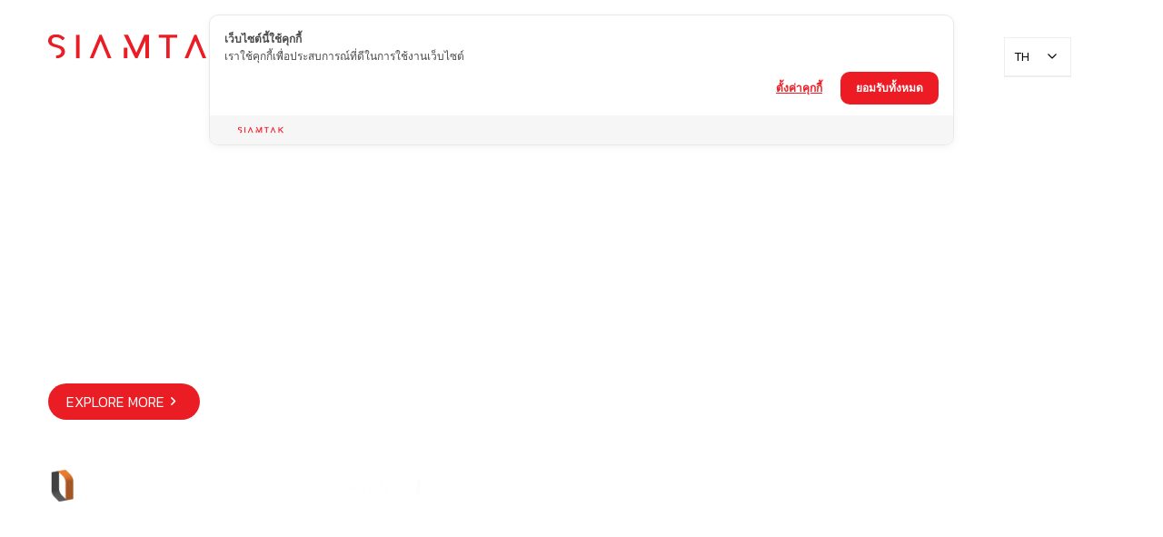

--- FILE ---
content_type: text/html
request_url: https://www.siamtak.com/about-us
body_size: 26555
content:
<!DOCTYPE html><!-- Last Published: Wed Jan 14 2026 06:31:08 GMT+0000 (Coordinated Universal Time) --><html data-wf-domain="www.siamtak.com" data-wf-page="63cf6c228f47624e0f0eb1c5" data-wf-site="63cddaf68a1d4b117029a984" lang="th"><head><meta charset="utf-8"/><title>เกี่ยวกับเรา │ SIAMTAK - สยามตาก</title><meta content="บริษัท สยามตาก จำกัด ผู้นำด้านอุตสาหกรรมการนำเข้าและแปรรูปหินเพื่อการตกแต่งบ้านและอาคาร ได้รับความไว้วางใจจากเจ้าของบ้านและโครงการต่างๆ มานานกว่า 30 ปี" name="description"/><meta content="เกี่ยวกับเรา │ SIAMTAK - สยามตาก" property="og:title"/><meta content="บริษัท สยามตาก จำกัด ผู้นำด้านอุตสาหกรรมการนำเข้าและแปรรูปหินเพื่อการตกแต่งบ้านและอาคาร ได้รับความไว้วางใจจากเจ้าของบ้านและโครงการต่างๆ มานานกว่า 30 ปี" property="og:description"/><meta content="https://cdn.prod.website-files.com/63cddaf68a1d4b117029a984/63e14d660c2d04a070324bb8_siamtak-opengraph-image.png" property="og:image"/><meta content="เกี่ยวกับเรา │ SIAMTAK - สยามตาก" property="twitter:title"/><meta content="บริษัท สยามตาก จำกัด ผู้นำด้านอุตสาหกรรมการนำเข้าและแปรรูปหินเพื่อการตกแต่งบ้านและอาคาร ได้รับความไว้วางใจจากเจ้าของบ้านและโครงการต่างๆ มานานกว่า 30 ปี" property="twitter:description"/><meta content="https://cdn.prod.website-files.com/63cddaf68a1d4b117029a984/63e14d660c2d04a070324bb8_siamtak-opengraph-image.png" property="twitter:image"/><meta property="og:type" content="website"/><meta content="summary_large_image" name="twitter:card"/><meta content="width=device-width, initial-scale=1" name="viewport"/><meta content="f9tuBaVw-ZtVwxF-CbAjPxFT6WQZEIA_OpIyB3biAqw" name="google-site-verification"/><link href="https://cdn.prod.website-files.com/63cddaf68a1d4b117029a984/css/siamtak.webflow.shared.7410df0e9.css" rel="stylesheet" type="text/css" integrity="sha384-dBDfDpwuYk7V4XccMW30R4skFpsIJ8PoopSTUPAHEtDJX/NVtao5+eRAhVO+e068" crossorigin="anonymous"/><link href="https://fonts.googleapis.com" rel="preconnect"/><link href="https://fonts.gstatic.com" rel="preconnect" crossorigin="anonymous"/><script src="https://ajax.googleapis.com/ajax/libs/webfont/1.6.26/webfont.js" type="text/javascript"></script><script type="text/javascript">WebFont.load({  google: {    families: ["Kanit:100,200,300,regular","Mitr:200,300,regular,500,600,700"]  }});</script><script type="text/javascript">!function(o,c){var n=c.documentElement,t=" w-mod-";n.className+=t+"js",("ontouchstart"in o||o.DocumentTouch&&c instanceof DocumentTouch)&&(n.className+=t+"touch")}(window,document);</script><link href="https://cdn.prod.website-files.com/63cddaf68a1d4b117029a984/63d359767bbe6b4f839ceec3_favicon.jpg" rel="shortcut icon" type="image/x-icon"/><link href="https://cdn.prod.website-files.com/63cddaf68a1d4b117029a984/63d3597b9f75709cc99d41be_webclip.jpg" rel="apple-touch-icon"/><link href="https://www.siamtak.com/about-us" rel="canonical"/><script type="text/javascript">!function(f,b,e,v,n,t,s){if(f.fbq)return;n=f.fbq=function(){n.callMethod?n.callMethod.apply(n,arguments):n.queue.push(arguments)};if(!f._fbq)f._fbq=n;n.push=n;n.loaded=!0;n.version='2.0';n.agent='plwebflow';n.queue=[];t=b.createElement(e);t.async=!0;t.src=v;s=b.getElementsByTagName(e)[0];s.parentNode.insertBefore(t,s)}(window,document,'script','https://connect.facebook.net/en_US/fbevents.js');fbq('init', '1467046094067610');fbq('track', 'PageView');</script><meta name="viewport" content="width=device-width, initial-scale=1.0, maximum-scale=1.0">

<script defer src="https://cdn.jsdelivr.net/npm/@finsweet/attributes-scrolldisable@1/scrolldisable.js"></script>
<script async src="https://cdn.jsdelivr.net/npm/@finsweet/attributes-cmscombine@1/cmscombine.js"></script>
<script async src="https://cdn.jsdelivr.net/npm/@finsweet/attributes-cmsfilter@1/cmsfilter.js"></script>
<script async src="https://cdn.jsdelivr.net/npm/@finsweet/attributes-cmsload@1/cmsload.js"></script>

<!-- Cookie Consent by https://www.cookiewow.com -->
<script type="text/javascript" src="https://cookiecdn.com/cwc.js"></script>
<script id="cookieWow" type="text/javascript" src="https://cookiecdn.com/configs/NW3keGFaefMEchFSMQHTBe9o" data-cwcid="NW3keGFaefMEchFSMQHTBe9o"></script>

<!-- Google Tag Manager -->
<script>(function(w,d,s,l,i){w[l]=w[l]||[];w[l].push({'gtm.start':
new Date().getTime(),event:'gtm.js'});var f=d.getElementsByTagName(s)[0],
j=d.createElement(s),dl=l!='dataLayer'?'&l='+l:'';j.async=true;j.src=
'https://www.googletagmanager.com/gtm.js?id='+i+dl;f.parentNode.insertBefore(j,f);
})(window,document,'script','dataLayer','GTM-MP7C37Z');</script>
<!-- End Google Tag Manager -->


<link rel="stylesheet" href="https://cdn.jsdelivr.net/npm/@fancyapps/ui/dist/fancybox.css" />


<script async src="https://static.linguise.com/script-js/switcher.bundle.js?d=pk_iTYc42wbVcwwoICJuFWmliD6SEqgU2BL"></script>
</head><body class="body"><div class="page-wrapper overflow-hidden"><main class="main-wrapper"><header class="section_header_about_re"><div class="navbar_component"><div class="navbar_container w-container"><div class="navbar_wrapper"><div class="v-flex"><a aria-label="Logo" href="/" class="navbar_brand w-inline-block"><img src="https://cdn.prod.website-files.com/63cddaf68a1d4b117029a984/66b43a6e8b50dd5d5b9d4228_siamtak-red.svg" loading="lazy" alt="" class="navbar_brand-image"/></a><p>SIAMTAK’S STORY (ABOUT US)</p></div><div fs-scrolldisable-element="when-visible" class="navbar_nav-menu"><div class="navbar_nav-link-wrapper"><div class="navbar_nav-link-contain is-menu"><div class="navbar_lang is-menu"><a href="#Weglot-th" class="navbar_nav-link is-lang w-inline-block"><div>TH</div></a><a href="#Weglot-en" class="navbar_nav-link is-lang w-inline-block"><div>EN</div></a></div><a href="/our-products" class="navbar_nav-link w-inline-block"><div>สินค้าทั้งหมด</div></a><div data-delay="250" data-hover="false" class="navbar_dropdown w-dropdown"><div class="navbar_dropdown-toggle w-dropdown-toggle"><div>ประเภทสินค้า</div><img loading="lazy" src="https://cdn.prod.website-files.com/63cddaf68a1d4b117029a984/649962ffa1e0a71956ed8638_ic-disclosure.svg" alt="" class="navbar_dropdown-disclosure"/></div><nav class="navbar_dropdown-list w-dropdown-list"><div class="w-dyn-list"><div class="hide w-dyn-empty"></div></div><div class="w-dyn-list"><div role="list" class="w-dyn-items"><div role="listitem" class="w-dyn-item"><a href="/sub-category/marble" class="navbar_nav-link w-inline-block"><div>หินอ่อน</div></a></div><div role="listitem" class="w-dyn-item"><a href="/sub-category/granite" class="navbar_nav-link w-inline-block"><div>หินแกรนิต</div></a></div><div role="listitem" class="w-dyn-item"><a href="/sub-category/quartzite" class="navbar_nav-link w-inline-block"><div>หินควอร์ตไซต์</div></a></div></div></div><div class="w-dyn-list"><div role="list" class="w-dyn-items"><div role="listitem" class="w-dyn-item"><a href="/category/engineered-stone" class="navbar_nav-link w-inline-block"><div>หินสังเคราะห์</div></a></div><div role="listitem" class="w-dyn-item"><a href="/category/decoration-stone" class="navbar_nav-link w-inline-block"><div>หินตกแต่ง</div></a></div><div role="listitem" class="w-dyn-item"><a href="/category/tiles" class="navbar_nav-link w-inline-block"><div>กระเบื้อง</div></a></div><div role="listitem" class="w-dyn-item"><a href="/category/furniture-decorative" class="navbar_nav-link w-inline-block"><div>เฟอร์นิเจอร์และของตกแต่ง</div></a></div><div role="listitem" class="w-dyn-item"><a href="/category/tools" class="navbar_nav-link w-inline-block"><div>วัสดุและอุปกรณ์ช่าง</div></a></div></div></div></nav></div><a href="/services" class="navbar_nav-link w-inline-block"><div>บริการของเรา</div></a><a href="/project-references" class="navbar_nav-link w-inline-block"><div>ผลงานของเรา</div></a><a href="/blog" class="navbar_nav-link w-inline-block"><div>บทความ</div></a><a href="/about-us" aria-current="page" class="navbar_nav-link w-inline-block w--current"><div>เกี่ยวกับเรา</div></a><a href="/e-catalog" class="navbar_nav-link w-inline-block"><div>ออนไลน์แคตตาล็อค</div></a><a href="/contact" class="navbar_nav-link w-inline-block"><div>ติดต่อเรา</div></a></div><div class="navbar_nav-menu-bg"></div></div></div><div class="navbar_actions"><div fs-cmsfilter-element="filters-2" class="search w-form"><form id="wf-form-Search" name="wf-form-Search" data-name="Search" redirect="/search" data-redirect="/search" method="get" class="search_form" data-wf-page-id="63cf6c228f47624e0f0eb1c5" data-wf-element-id="8fb39abf-185e-27d9-4246-d1723f5102e3"><input class="search_input w-input" maxlength="256" name="query" fs-cmsfilter-field="Product Name" data-name="query" placeholder="ค้นหา..." type="text" id="search-input"/><a href="#" class="search_button is-dark w-inline-block"></a><div id="search-suggestions" fs-cmsfilter-element="list-2" class="search-suggestions w-dyn-list"><div fs-cmsload-mode="infinite" fs-cmsload-element="list-2" role="list" class="search-suggestions_list w-dyn-items"><div role="listitem" class="search-suggestions_item w-dyn-item"><a fs-cmsfilter-field="Product Name" href="/products/breccia-damascata" class="search-suggestions_link">BRECCIA DAMASCATA</a></div><div role="listitem" class="search-suggestions_item w-dyn-item"><a fs-cmsfilter-field="Product Name" href="/products/jasper-red" class="search-suggestions_link">JASPER RED</a></div><div role="listitem" class="search-suggestions_item w-dyn-item"><a fs-cmsfilter-field="Product Name" href="/products/sp6-pt82-t" class="search-suggestions_link">SP6-PT82-T</a></div><div role="listitem" class="search-suggestions_item w-dyn-item"><a fs-cmsfilter-field="Product Name" href="/products/sp6-pt83-t-2" class="search-suggestions_link">SP6-PT83-T</a></div><div role="listitem" class="search-suggestions_item w-dyn-item"><a fs-cmsfilter-field="Product Name" href="/products/sp6-pt81-t" class="search-suggestions_link">SP6-PT81-T</a></div><div role="listitem" class="search-suggestions_item w-dyn-item"><a fs-cmsfilter-field="Product Name" href="/products/edm-a625-058" class="search-suggestions_link">EDM-A625-058</a></div><div role="listitem" class="search-suggestions_item w-dyn-item"><a fs-cmsfilter-field="Product Name" href="/products/odf-2010-7" class="search-suggestions_link">ODF-2010-7</a></div><div role="listitem" class="search-suggestions_item w-dyn-item"><a fs-cmsfilter-field="Product Name" href="/products/silver-orobico" class="search-suggestions_link">SILVER OROBICO</a></div><div role="listitem" class="search-suggestions_item w-dyn-item"><a fs-cmsfilter-field="Product Name" href="/products/rosso-orobico" class="search-suggestions_link">ROSSO OROBICO</a></div><div role="listitem" class="search-suggestions_item w-dyn-item"><a fs-cmsfilter-field="Product Name" href="/products/oyf-612t-02" class="search-suggestions_link">OYF-612T-02</a></div><div role="listitem" class="search-suggestions_item w-dyn-item"><a fs-cmsfilter-field="Product Name" href="/products/mis-f612-003a" class="search-suggestions_link">MIS-F612-003A</a></div><div role="listitem" class="search-suggestions_item w-dyn-item"><a fs-cmsfilter-field="Product Name" href="/products/oy-6120-81-2" class="search-suggestions_link">OY-6120-81</a></div><div role="listitem" class="search-suggestions_item w-dyn-item"><a fs-cmsfilter-field="Product Name" href="/products/oy-866" class="search-suggestions_link">OY-866</a></div><div role="listitem" class="search-suggestions_item w-dyn-item"><a fs-cmsfilter-field="Product Name" href="/products/oy-811" class="search-suggestions_link">OY-811</a></div><div role="listitem" class="search-suggestions_item w-dyn-item"><a fs-cmsfilter-field="Product Name" href="/products/oy-802" class="search-suggestions_link">OY-802</a></div><div role="listitem" class="search-suggestions_item w-dyn-item"><a fs-cmsfilter-field="Product Name" href="/products/oy-88" class="search-suggestions_link">OY-88</a></div><div role="listitem" class="search-suggestions_item w-dyn-item"><a fs-cmsfilter-field="Product Name" href="/products/oy7-1522-36" class="search-suggestions_link">OY7-1522-36</a></div><div role="listitem" class="search-suggestions_item w-dyn-item"><a fs-cmsfilter-field="Product Name" href="/products/oy6-1220-69" class="search-suggestions_link">OY6-1220-69</a></div><div role="listitem" class="search-suggestions_item w-dyn-item"><a fs-cmsfilter-field="Product Name" href="/products/oy6-12zg-046" class="search-suggestions_link">OY6-12ZG-046</a></div><div role="listitem" class="search-suggestions_item w-dyn-item"><a fs-cmsfilter-field="Product Name" href="/products/odm-4665-121" class="search-suggestions_link">ODM-4665-121</a></div><div role="listitem" class="search-suggestions_item w-dyn-item"><a fs-cmsfilter-field="Product Name" href="/products/odm-a665-099" class="search-suggestions_link">ODM-A665-099</a></div><div role="listitem" class="search-suggestions_item w-dyn-item"><a fs-cmsfilter-field="Product Name" href="/products/hsy-6120-1" class="search-suggestions_link">HSY-6120-1</a></div><div role="listitem" class="search-suggestions_item w-dyn-item"><a fs-cmsfilter-field="Product Name" href="/products/hfd-877p" class="search-suggestions_link">HFD-877P</a></div><div role="listitem" class="search-suggestions_item w-dyn-item"><a fs-cmsfilter-field="Product Name" href="/products/edw-1a66-5922" class="search-suggestions_link">EDW-1A66-5922</a></div><div role="listitem" class="search-suggestions_item w-dyn-item"><a fs-cmsfilter-field="Product Name" href="/products/edw-1a62-6796" class="search-suggestions_link">EDW-1A62-6796</a></div><div role="listitem" class="search-suggestions_item w-dyn-item"><a fs-cmsfilter-field="Product Name" href="/products/edw-1a62-5938" class="search-suggestions_link">EDW-1A62-5938</a></div><div role="listitem" class="search-suggestions_item w-dyn-item"><a fs-cmsfilter-field="Product Name" href="/products/edw-1a62-5924" class="search-suggestions_link">EDW-1A62-5924</a></div><div role="listitem" class="search-suggestions_item w-dyn-item"><a fs-cmsfilter-field="Product Name" href="/products/edw-1a62-5762" class="search-suggestions_link">EDW-1A62-5762</a></div><div role="listitem" class="search-suggestions_item w-dyn-item"><a fs-cmsfilter-field="Product Name" href="/products/edm-a667-87" class="search-suggestions_link">EDM-A667-87</a></div><div role="listitem" class="search-suggestions_item w-dyn-item"><a fs-cmsfilter-field="Product Name" href="/products/edm-a666-84" class="search-suggestions_link">EDM-A666-84</a></div><div role="listitem" class="search-suggestions_item w-dyn-item"><a fs-cmsfilter-field="Product Name" href="/products/edm-a665-062" class="search-suggestions_link">EDM-A665-062</a></div><div role="listitem" class="search-suggestions_item w-dyn-item"><a fs-cmsfilter-field="Product Name" href="/products/edm-a665-057" class="search-suggestions_link">EDM-A665-057</a></div><div role="listitem" class="search-suggestions_item w-dyn-item"><a fs-cmsfilter-field="Product Name" href="/products/edm-a665-047" class="search-suggestions_link">EDM-A665-047</a></div><div role="listitem" class="search-suggestions_item w-dyn-item"><a fs-cmsfilter-field="Product Name" href="/products/edm-a665-046" class="search-suggestions_link">EDM-A665-046</a></div><div role="listitem" class="search-suggestions_item w-dyn-item"><a fs-cmsfilter-field="Product Name" href="/products/edm-a365-050" class="search-suggestions_link">EDM-A365-050</a></div><div role="listitem" class="search-suggestions_item w-dyn-item"><a fs-cmsfilter-field="Product Name" href="/products/edk-ma75-2234" class="search-suggestions_link">EDK-MA75-2234</a></div><div role="listitem" class="search-suggestions_item w-dyn-item"><a fs-cmsfilter-field="Product Name" href="/products/edk-ma66-684" class="search-suggestions_link">EDK-MA66-684</a></div><div role="listitem" class="search-suggestions_item w-dyn-item"><a fs-cmsfilter-field="Product Name" href="/products/edd-x702-66" class="search-suggestions_link">EDD-X702-66</a></div><div role="listitem" class="search-suggestions_item w-dyn-item"><a fs-cmsfilter-field="Product Name" href="/products/edd-x702-65" class="search-suggestions_link">EDD-X702-65</a></div><div role="listitem" class="search-suggestions_item w-dyn-item"><a fs-cmsfilter-field="Product Name" href="/products/edd-x702-63" class="search-suggestions_link">EDD-X702-63</a></div><div role="listitem" class="search-suggestions_item w-dyn-item"><a fs-cmsfilter-field="Product Name" href="/products/dp-6205-8a" class="search-suggestions_link">DP-6205-8A</a></div><div role="listitem" class="search-suggestions_item w-dyn-item"><a fs-cmsfilter-field="Product Name" href="/products/ck6-mta0-6m" class="search-suggestions_link">CK6-MTA0-6M</a></div><div role="listitem" class="search-suggestions_item w-dyn-item"><a fs-cmsfilter-field="Product Name" href="/products/ck-fct1-01m" class="search-suggestions_link">CK6-FCT1-01M</a></div><div role="listitem" class="search-suggestions_item w-dyn-item"><a fs-cmsfilter-field="Product Name" href="/products/ck6-fct08m" class="search-suggestions_link">CK6-FCT08M</a></div><div role="listitem" class="search-suggestions_item w-dyn-item"><a fs-cmsfilter-field="Product Name" href="/products/ck6-6a04-m" class="search-suggestions_link">CK6-6A04-M</a></div><div role="listitem" class="search-suggestions_item w-dyn-item"><a fs-cmsfilter-field="Product Name" href="/products/yr-6038" class="search-suggestions_link">YR-6038</a></div><div role="listitem" class="search-suggestions_item w-dyn-item"><a fs-cmsfilter-field="Product Name" href="/products/yrs-6028" class="search-suggestions_link">YRS-6028</a></div><div role="listitem" class="search-suggestions_item w-dyn-item"><a fs-cmsfilter-field="Product Name" href="/products/sh-6200" class="search-suggestions_link">SH-6200</a></div><div role="listitem" class="search-suggestions_item w-dyn-item"><a fs-cmsfilter-field="Product Name" href="/products/q-3311" class="search-suggestions_link">Q-3311</a></div><div role="listitem" class="search-suggestions_item w-dyn-item"><a fs-cmsfilter-field="Product Name" href="/products/pit-04" class="search-suggestions_link">PIT-04</a></div><div role="listitem" class="search-suggestions_item w-dyn-item"><a fs-cmsfilter-field="Product Name" href="/products/p-6689-1" class="search-suggestions_link">P-6689-1</a></div><div role="listitem" class="search-suggestions_item w-dyn-item"><a fs-cmsfilter-field="Product Name" href="/products/oy-t06-2" class="search-suggestions_link">OY-T06</a></div><div role="listitem" class="search-suggestions_item w-dyn-item"><a fs-cmsfilter-field="Product Name" href="/products/oys-4800-6" class="search-suggestions_link">OYS-4800-6</a></div><div role="listitem" class="search-suggestions_item w-dyn-item"><a fs-cmsfilter-field="Product Name" href="/products/oyj-6123-4" class="search-suggestions_link">OYJ-6123-4</a></div><div role="listitem" class="search-suggestions_item w-dyn-item"><a fs-cmsfilter-field="Product Name" href="/products/ojy-6121-23" class="search-suggestions_link">OYJ-6121-23</a></div><div role="listitem" class="search-suggestions_item w-dyn-item"><a fs-cmsfilter-field="Product Name" href="/products/oyf-d854" class="search-suggestions_link">OYF-D854</a></div><div role="listitem" class="search-suggestions_item w-dyn-item"><a fs-cmsfilter-field="Product Name" href="/products/oyf-6660-81" class="search-suggestions_link">OYF-6660-81</a></div><div role="listitem" class="search-suggestions_item w-dyn-item"><a fs-cmsfilter-field="Product Name" href="/products/oyc-6301" class="search-suggestions_link">OYC-6301</a></div><div role="listitem" class="search-suggestions_item w-dyn-item"><a fs-cmsfilter-field="Product Name" href="/products/oy-6800-4-2" class="search-suggestions_link">OY-6800-4</a></div><div role="listitem" class="search-suggestions_item w-dyn-item"><a fs-cmsfilter-field="Product Name" href="/products/oy-6129-91" class="search-suggestions_link">OY-6129-91</a></div><div role="listitem" class="search-suggestions_item w-dyn-item"><a fs-cmsfilter-field="Product Name" href="/products/oy-6128-55" class="search-suggestions_link">OY-6128-55</a></div><div role="listitem" class="search-suggestions_item w-dyn-item"><a fs-cmsfilter-field="Product Name" href="/products/oy-6128-36" class="search-suggestions_link">OY-6128-36</a></div><div role="listitem" class="search-suggestions_item w-dyn-item"><a fs-cmsfilter-field="Product Name" href="/products/oy-6128-25" class="search-suggestions_link">OY-6128-25</a></div><div role="listitem" class="search-suggestions_item w-dyn-item"><a fs-cmsfilter-field="Product Name" href="/products/oy-6127-06" class="search-suggestions_link">OY-6127-06</a></div><div role="listitem" class="search-suggestions_item w-dyn-item"><a fs-cmsfilter-field="Product Name" href="/products/oy-6126-84" class="search-suggestions_link">OY-6126-84</a></div><div role="listitem" class="search-suggestions_item w-dyn-item"><a fs-cmsfilter-field="Product Name" href="/products/oy-6126-37" class="search-suggestions_link">OY-6126-37</a></div><div role="listitem" class="search-suggestions_item w-dyn-item"><a fs-cmsfilter-field="Product Name" href="/products/oy-6126-07" class="search-suggestions_link">OY-6126-07</a></div><div role="listitem" class="search-suggestions_item w-dyn-item"><a fs-cmsfilter-field="Product Name" href="/products/oy-6126-01" class="search-suggestions_link">OY-6126-01</a></div><div role="listitem" class="search-suggestions_item w-dyn-item"><a fs-cmsfilter-field="Product Name" href="/products/oy-6125-91" class="search-suggestions_link">OY-6125-91</a></div><div role="listitem" class="search-suggestions_item w-dyn-item"><a fs-cmsfilter-field="Product Name" href="/products/oy-6125-08" class="search-suggestions_link">OY-6125-08</a></div><div role="listitem" class="search-suggestions_item w-dyn-item"><a fs-cmsfilter-field="Product Name" href="/products/oy-6125-01" class="search-suggestions_link">OY-6125-01</a></div><div role="listitem" class="search-suggestions_item w-dyn-item"><a fs-cmsfilter-field="Product Name" href="/products/oy-6122-37" class="search-suggestions_link">OY-6122-37</a></div><div role="listitem" class="search-suggestions_item w-dyn-item"><a fs-cmsfilter-field="Product Name" href="/products/oy-6121-4ck" class="search-suggestions_link">OY-6121-4CK</a></div><div role="listitem" class="search-suggestions_item w-dyn-item"><a fs-cmsfilter-field="Product Name" href="/products/oy-6120-81" class="search-suggestions_link">OY-6120-81</a></div><div role="listitem" class="search-suggestions_item w-dyn-item"><a fs-cmsfilter-field="Product Name" href="/products/81-5102" class="search-suggestions_link">81-5102</a></div><div role="listitem" class="search-suggestions_item w-dyn-item"><a fs-cmsfilter-field="Product Name" href="/products/oyf-605" class="search-suggestions_link">OYF-605</a></div><div role="listitem" class="search-suggestions_item w-dyn-item"><a fs-cmsfilter-field="Product Name" href="/products/oyf-603" class="search-suggestions_link">OYF-603</a></div><div role="listitem" class="search-suggestions_item w-dyn-item"><a fs-cmsfilter-field="Product Name" href="/products/oyf-602" class="search-suggestions_link">OYF-602</a></div><div role="listitem" class="search-suggestions_item w-dyn-item"><a fs-cmsfilter-field="Product Name" href="/products/oyf-601" class="search-suggestions_link">OYF-601</a></div><div role="listitem" class="search-suggestions_item w-dyn-item"><a fs-cmsfilter-field="Product Name" href="/products/aibtad-c14-mb1338-2" class="search-suggestions_link">ใบตัด C14-MB1338/2</a></div><div role="listitem" class="search-suggestions_item w-dyn-item"><a fs-cmsfilter-field="Product Name" href="/products/aibtad-c14-ctba-aaa" class="search-suggestions_link">ใบตัด C14-CTBA-AAA</a></div><div role="listitem" class="search-suggestions_item w-dyn-item"><a fs-cmsfilter-field="Product Name" href="/products/aibtad-c14-mb1338" class="search-suggestions_link">ใบตัด C14-MB1338</a></div><div role="listitem" class="search-suggestions_item w-dyn-item"><a fs-cmsfilter-field="Product Name" href="/products/v48-ftc1-89bp" class="search-suggestions_link">V48-FTC1-89BP</a></div><div role="listitem" class="search-suggestions_item w-dyn-item"><a fs-cmsfilter-field="Product Name" href="/products/sp6-pt83-t" class="search-suggestions_link">SP6-PT83-T</a></div><div role="listitem" class="search-suggestions_item w-dyn-item"><a fs-cmsfilter-field="Product Name" href="/products/sp-p00t" class="search-suggestions_link">SP-P00T</a></div><div role="listitem" class="search-suggestions_item w-dyn-item"><a fs-cmsfilter-field="Product Name" href="/products/sh-6000" class="search-suggestions_link">SH-6000</a></div><div role="listitem" class="search-suggestions_item w-dyn-item"><a fs-cmsfilter-field="Product Name" href="/products/oy-t06" class="search-suggestions_link">OY-T06</a></div><div role="listitem" class="search-suggestions_item w-dyn-item"><a fs-cmsfilter-field="Product Name" href="/products/oy-t02" class="search-suggestions_link">OY-T02</a></div><div role="listitem" class="search-suggestions_item w-dyn-item"><a fs-cmsfilter-field="Product Name" href="/products/oyj-6121-22" class="search-suggestions_link">OYJ-6121-22</a></div><div role="listitem" class="search-suggestions_item w-dyn-item"><a fs-cmsfilter-field="Product Name" href="/products/oyj-6120-06" class="search-suggestions_link">OYJ-6120-06</a></div><div role="listitem" class="search-suggestions_item w-dyn-item"><a fs-cmsfilter-field="Product Name" href="/products/oyf-612t-05" class="search-suggestions_link">OYF-612T-05</a></div><div role="listitem" class="search-suggestions_item w-dyn-item"><a fs-cmsfilter-field="Product Name" href="/products/oyf-612t-03" class="search-suggestions_link">OYF-612T-03</a></div><div role="listitem" class="search-suggestions_item w-dyn-item"><a fs-cmsfilter-field="Product Name" href="/products/oy-6128-96" class="search-suggestions_link">OY-6128-96</a></div><div role="listitem" class="search-suggestions_item w-dyn-item"><a fs-cmsfilter-field="Product Name" href="/products/oy-6127-50" class="search-suggestions_link">OY-6127-50</a></div><div role="listitem" class="search-suggestions_item w-dyn-item"><a fs-cmsfilter-field="Product Name" href="/products/oy-6123-88" class="search-suggestions_link">OY-6123-88</a></div><div role="listitem" class="search-suggestions_item w-dyn-item"><a fs-cmsfilter-field="Product Name" href="/products/namyaaephimkhwaamekhmsiiaelaekhluue-b" class="search-suggestions_link">น้ำยาเพิ่มความเข้มสีและเคลือบ Tenex Ager</a></div><div role="listitem" class="search-suggestions_item w-dyn-item"><a fs-cmsfilter-field="Product Name" href="/products/oy-6120-8" class="search-suggestions_link">OY-6120-8</a></div><div role="listitem" class="search-suggestions_item w-dyn-item"><a fs-cmsfilter-field="Product Name" href="/products/oy-612y-121" class="search-suggestions_link">OY-612Y-121</a></div><div role="listitem" class="search-suggestions_item w-dyn-item"><a fs-cmsfilter-field="Product Name" href="/products/oy-6125s-18" class="search-suggestions_link">OY-6125S-18</a></div><div role="listitem" class="search-suggestions_item w-dyn-item"><a fs-cmsfilter-field="Product Name" href="/products/oy-612k-056" class="search-suggestions_link">OY-612K-056</a></div></div><div role="navigation" aria-label="List" class="w-pagination-wrapper hide"><a href="?19b6d786_page=2" aria-label="Next Page" class="w-pagination-next"><div class="w-inline-block">Next</div><svg class="w-pagination-next-icon" height="12px" width="12px" xmlns="http://www.w3.org/2000/svg" viewBox="0 0 12 12" transform="translate(0, 1)"><path fill="none" stroke="currentColor" fill-rule="evenodd" d="M4 2l4 4-4 4"></path></svg></a><link rel="prerender" href="?19b6d786_page=2"/><div aria-label="Page 1 of 11" role="heading" class="w-page-count">1 / 11</div></div></div></form><div class="w-form-done"><div>Thank you! Your submission has been received!</div></div><div class="w-form-fail"><div>Oops! Something went wrong while submitting the form.</div></div></div><div class="navbar_lang hide"><a href="#Weglot-th" class="navbar_lang-link w-inline-block"><div>TH</div></a><a href="#Weglot-en" class="navbar_lang-link w-inline-block"><div>EN</div></a></div><div class="navbar_lang w-embed"><div>[linguise]</div>

<style>
#dropdown .linguise_switcher_dropdown li.linguise_current .linguise_current_lang {
    display: flex
;
    align-items: center;
    justify-content: flex-start;
    background: white;
    padding: 10px;
    cursor: pointer;
    border: #eee 1px solid;
}
</style></div><a aria-label="Menu Button" href="#" class="navbar_menu-button is-navbar-dark w-inline-block"><div class="navbar_menu-line-wrapper"><div class="navbar_line is-top"></div><div class="navbar_line is-middle"></div><div class="navbar_line is-bottom"></div></div></a></div></div></div></div><div class="padding-global"><div class="container-large"><div class="header_about_re_content none"><div class="padding-section-small pd-header_about_re"><div class="max-width-medium"><div class="margin-bottom margin-medium"><h1 class="heading-style-h1">เรื่องราวของสยามตาก</h1></div><div class="margin-bottom margin-medium"><p>Siamtak No.1 leader in the natural stone industry for decoration. We are the largest importer, manufacturer, wholesaler and retailer of marble and granite in Thailand. There are also stone carving, stone grinding, flooring and granite with more than 1000 products in total, which has been in service for a long time.</p></div><div class="button-group"><a href="/" class="button is-small is-icon is-about w-inline-block"><div>EXPLORE MORE</div><div class="icon-1x1-small w-embed"><svg xmlns="http://www.w3.org/2000/svg" xmlns:xlink="http://www.w3.org/1999/xlink" aria-hidden="true" role="img" class="iconify iconify--ic" width="100%" height="100%" preserveAspectRatio="xMidYMid meet" viewBox="0 0 24 24"><path fill="currentColor" d="M9.29 15.88L13.17 12L9.29 8.12a.996.996 0 1 1 1.41-1.41l4.59 4.59c.39.39.39 1.02 0 1.41L10.7 17.3a.996.996 0 0 1-1.41 0c-.38-.39-.39-1.03 0-1.42"></path></svg></div></a></div><div class="margin-top margin-medium"><div class="max-width-large"><div class="text-block"> Utilized by prominent companies worldwide</div><div class="logo_about_re_component"><img src="https://cdn.prod.website-files.com/63cddaf68a1d4b117029a984/66fe40518f26d01d4be3e869_Origin.webp" loading="lazy" alt="Origin Property Logo" class="logo_ab_logo"/><img src="https://cdn.prod.website-files.com/63cddaf68a1d4b117029a984/66fe4050da6ec37ac859b541_Supalai-logo.webp" loading="lazy" alt="Supalai Property Logo" class="logo_ab_logo"/><img src="https://cdn.prod.website-files.com/63cddaf68a1d4b117029a984/66fe3e15b5f3de574e662627_%E0%B9%81%E0%B8%AA%E0%B8%99%E0%B8%AA%E0%B8%B4%E0%B8%A3%E0%B8%B4-%E0%B8%88%E0%B8%B3%E0%B8%81%E0%B8%B1%E0%B8%94-%E0%B8%A1%E0%B8%AB%E0%B8%B2%E0%B8%8A%E0%B8%99-logo-en-White.webp" loading="lazy" alt="Sansiri Property Logo" class="logo_ab_logo"/></div></div></div></div></div></div></div></div><div class="header_about_re_background-video-wrapper"><div class="video-overlay-layer"></div><div class="header_about_re_background-video w-embed"><div class="video-wrap">
  <video
    class="video"
    autoplay
    muted
    loop
    playsinline
    preload="auto"
    disablepictureinpicture
    disableremoteplayback
    controlslist="nodownload noplaybackrate noremoteplayback nofullscreen"
    aria-hidden="true"
    tabindex="-1"
  >
    <source
      src="https://siamtak.b-cdn.net/VDO_Other/63cddaf68a1d4b117029a984_66fce8b0221f89f5c624017c_Web-VDO1-transcode.mp4"
      type="video/mp4"
    />
    Sorry, your browser doesn't support embedded videos.
  </video>
</div>

<style>
  .video-wrap{
    width:100%;
    height:100%;         /* สูงเท่าพาเรนต์ */
    position:relative;
    overflow:hidden;
    background:#000;
    line-height:0;
  }
  .video-wrap>.video{
    position:absolute;
    inset:0;
    width:100%;
    height:100%;
    object-fit:cover;    /* ครอบเต็มกรอบ */
    display:block;
    pointer-events:none; /* กัน UI โผล่เมื่อคลิก/แตะ */
  }
  /* กัน overlay controls ในบางบราวเซอร์ */
  .video-wrap>.video::-webkit-media-controls{display:none !important;}
  .video-wrap>.video::-webkit-media-controls-enclosure{display:none !important;}
  .video-wrap>.video::-webkit-media-controls-overlay-play-button{display:none !important;}
  .video-wrap>.video::-webkit-media-controls-panel{display:none !important;}
  .video-wrap>.video::-webkit-media-controls-start-playback-button{display:none !important;}
</style></div></div></header><section class="section_timeline_about"><div class="padding-global"><div class="container-large"><div class="padding-section-large bt-about"><div class="margin-bottom margin-xxlarge"><div class="introduction_box"><div id="w-node-_3b48fb21-2284-c509-14ba-782d22377fa5-0f0eb1c5" class="introduction_card"><div class="introduction_text"><div class="intorduction_status"><h2 count-duration="2" final-number="30" class="heading-style-h1 counterup">9</h2><h3 class="heading-style-h2">ปี</h3></div><h3 class="heading-style-h3">ประสบการณ์</h3></div><div class="gradient_introduction"></div><div class="introduction_img w-embed"><div class="siam">
  <img
    src="https://siamtak.b-cdn.net/Home/670dce000edba4b906ed3ce1_A%20man%20stand%20on%20block%20of%20marble.webp"
    loading="lazy"
  />
</div>

<style>
.siam {
  width: 130%;
  height: 100%;
  overflow: hidden;
  position: relative;
  margin: 0;
  padding: 0;
  background: transparent;
  line-height: 0;
}
.siam > img {
  position: absolute;    /* ขยายเต็มกรอบ 3:2 */
  inset: 0;
  width: 100%;
  height: 100%;
  object-fit: cover;      /* ครอบเต็ม ไม่มีแถบเทา/ขาว */
  display: block;
}

</style></div></div><div id="w-node-_3b48fb21-2284-c509-14ba-782d22377fb4-0f0eb1c5" class="introduction_card"><div class="introduction_text"><div class="intorduction_status"><h2 count-duration="2" final-number="200" class="heading-style-h1 counterup">59</h2><h3 class="heading-style-h2">+</h3></div><h3 class="heading-style-h3">ชนิดหิน</h3></div><div class="gradient_introduction"></div><div class="introduction_img w-embed"><div class="siam">
  <img
    src="https://siamtak.b-cdn.net/Home/670dce00b84159c2556c9f80_marble%20block%20in%20manufacture.webp"
    loading="lazy"
  />
</div>

<style>
.siam {
  width: 130%;
  height: 100%;
  overflow: hidden;
  position: relative;
  margin: 0;
  padding: 0;
  background: transparent;
  line-height: 0;
}
.siam > img {
  position: absolute;    /* ขยายเต็มกรอบ 3:2 */
  inset: 0;
  width: 100%;
  height: 100%;
  object-fit: cover;      /* ครอบเต็ม ไม่มีแถบเทา/ขาว */
  display: block;
}

</style></div></div><div id="w-node-_3b48fb21-2284-c509-14ba-782d22377fc2-0f0eb1c5" class="introduction_card"><div class="introduction_text"><div class="intorduction_status"><h2 count-duration="2" final-number="1000" class="heading-style-h1 counterup">499</h2><h3 class="heading-style-h2">+</h3></div><h3 class="heading-style-h3">โครงการก่อสร้าง</h3></div><div class="gradient_introduction"></div><div class="introduction_img w-embed"><div class="siam">
  <img
    src="https://siamtak.b-cdn.net/Home/670dce00aceb8de097b27466_marble%20stair.webp"
    loading="lazy"
  />
</div>

<style>
.siam {
  width: 130%;
  height: 100%;
  overflow: hidden;
  position: relative;
  margin: 0;
  padding: 0;
  background: transparent;
  line-height: 0;
}
.siam > img {
  position: absolute;    /* ขยายเต็มกรอบ 3:2 */
  inset: 0;
  width: 100%;
  height: 100%;
  object-fit: cover;      /* ครอบเต็ม ไม่มีแถบเทา/ขาว */
  display: block;
}

</style></div></div></div></div><div class="header_component _2rem"><div class="header_header"><h2 class="heading-style-h2">เกี่ยวกับสยามตาก</h2></div><div class="header_action"><a href="/about-us" aria-current="page" class="button is-link is-icon is-white w-inline-block w--current"><div class="text-size-medium">See All</div><div class="icon-1x1-small w-embed"><svg xmlns="http://www.w3.org/2000/svg" xmlns:xlink="http://www.w3.org/1999/xlink" aria-hidden="true" role="img" class="iconify iconify--ic" width="100%" height="100%" preserveAspectRatio="xMidYMid meet" viewBox="0 0 24 24"><path fill="currentColor" d="M9.29 15.88L13.17 12L9.29 8.12a.996.996 0 1 1 1.41-1.41l4.59 4.59c.39.39.39 1.02 0 1.41L10.7 17.3a.996.996 0 0 1-1.41 0c-.38-.39-.39-1.03 0-1.42"></path></svg></div></a></div></div><div class="margin-bottom margin-xxlarge"><p>บริษัท สยามตาก จำกัด ก่อตั้งเมื่อปี พ.ศ.2535 ดำเนินธุรกิจเกี่ยวกับผู้นำเข้าและแปรรูปหินมาเป็นเวลายาวนานกว่า 30 ปีในฐานะผู้บุกเบิกและผู้เชี่ยวชาญในอุตสาหกรรมการผลิตหินที่ใช้ในงานออกแบบตกแต่งตลอดระยะเวลาที่ผ่านมา เราได้ขยายธุรกิจให้เติบโตขึ้นอย่างไม่หยุดยั้ง ปัจจุบันเราได้พัฒนาความหลากหลายของประเภทสินค้ามีทั้งหินธรรมชาติ หินสังเคราะห์ กระเบื้องแกรนิตโต้ และวัสดุก่อสร้าง รวมไปถึงมุ่งเน้นการนำเข้าหินสวยงามที่มีลวดลายอันเป็นเอกลักษณ์จากทั่วทุกมุมโลกมาไว้ที่สยามตาก เพื่อช่วยเพิ่มมูลค่าให้กับงานออกแบบหินที่มีสไตล์<br/></p></div><div class="margin-bottom margin-medium"><h2 class="heading-style-h2">Our Journey</h2></div><div class="timelline_about_curve"><div class="data_float one"><h3 class="heading-style-h3 text-align-center">1991</h3><div class="timeline_about_circle opacity"></div><p>เริ่มปฎิวัติธุรกิจขายหิน ด้วยการเสนอขาย ในราคาที่ไม่เคยมีมาก่อน ทำให้เป็นที่ยอมรับและมีฐานลูกค้าขยายตัวอย่างต่อเนื่อง</p></div><div class="data_float two"><h3 class="heading-style-h3 text-align-center">2017</h3><div class="timeline_about_circle opacity"></div><p>ก่อตั้งโรงงานแปรรูปหินขนาดใหญ่ มาพร้อมกับเทคโนโลยีที่ทันสมัยเป็นผู้นำ อุตสาหกรรมงานหินของประเทศไทย</p></div><div class="data_float tree"><h3 class="heading-style-h3 text-align-center">2020</h3><div class="timeline_about_circle opacity"></div><p>รีแบรนด์ดิ้งเปลี่ยนภาพลักษณ์ใหม่พร้อมพัฒนาวัตกรรมด้านหินเพื่อส่งมอบประสบการณ์ที่ดีที่สุดให้กับลูกค้าของเรา</p></div><div class="data_float four"><h3 class="heading-style-h3 text-align-center">2024</h3><div class="timeline_about_circle opacity"></div><p>จากจุดเริ่มต้นในบทบาทผู้นำเข้าและแปรรูปหินของประเทศไทยกลายเป็นผู้เชี่ยวชาญด้วยประสบการณ์อันยาวนาน กว่า 30 ปี ทำให้วันนี้บริษัทสยามตาก จำกัด ก้าวขึ้นมาเป็นผู้นำในอุสาหกรรมการแปรรูปหินและผู้นำเข้าหินจากทั่วทุกมุมโลก มารวมไว้ที่นี่ที่เดียวทำให้เราเป็นเจ้าใหญ่ที่สุดในประเทศไทย พร้อมทีมงานผู้เชี่ยวชาญที่จะคอยดูแลและให้คำปรึกษา พร้อมให้บริการแบบ ONE STOP SERVICE</p></div><img src="https://cdn.prod.website-files.com/63cddaf68a1d4b117029a984/66bf1e50358b3cd11393d003_%E0%B9%80%E0%B8%AA%E0%B9%89%E0%B8%99%E0%B9%82%E0%B8%84%E0%B9%89%E0%B8%87-%E0%B8%A1%E0%B8%B5%E0%B8%A7%E0%B8%87%E0%B8%81%E0%B8%A5%E0%B8%A1.svg" loading="lazy" alt="" class="line_curve"/></div><div class="timeline_about_component"><div class="timeline_about_list"><div class="timeline17_fade-overlay-left"></div><div class="timeline_about_item"><div class="margin-bottom margin-xxsmall"><h3 class="heading-style-h3 text-align-center">2020</h3></div><div class="timeline_about_progress-wrapper curve-line"><div class="timeline_about_progress-line is-small-mobile"></div><div class="timeline_about_circle"></div><div class="timeline_about_progress-line"></div></div><div class="timeline_about_item-content"><p>รีแบรนด์ดิ้งเปลี่ยนภาลักษณ์ใหม่พร้อมพัฒนาวัตกรรมด้านหินเพื่อส่งมอบประสบการณ์ที่ดีที่สุดให้กับลูกค้าของเรา</p></div></div><div class="timeline_about_item"><div class="margin-bottom margin-xxsmall"><h3 class="heading-style-h3 text-align-center">1991</h3></div><div class="timeline_about_progress-wrapper"><div class="timeline_about_progress-line is-small-mobile"></div><div class="timeline_about_circle"></div><div class="timeline_about_progress-line"></div></div><div class="timeline_about_item-content"><p>เริ่มปฎิวัติธุรกิจขายหิน ด้วยการเสนอขาย ในราคาที่ไม่เคยมีมาก่อน ทำให้เป็นที่ยอดรับและมีฐานลูกค้าขยายตัวอย่างต่อเนื่อง</p></div></div><div class="timeline_about_item"><div class="margin-bottom margin-xxsmall"><h3 class="heading-style-h3 text-align-center">2017</h3></div><div class="timeline_about_progress-wrapper"><div class="timeline_about_progress-line is-small-mobile"></div><div class="timeline_about_circle"></div><div class="timeline_about_progress-line"></div></div><div class="timeline_about_item-content"><p>ก่อตั้งโรงงานแปรหินขนาดใหญ่ มาพร้อมกับเทคโนโลยีที่ทันสมัยเป็นผู้นำ อุตสาหกรรมงานหินของประเทศไทย</p></div></div><div class="timeline_about_item"><div class="margin-bottom margin-xxsmall"><h3 class="heading-style-h3 text-align-center">2024</h3></div><div class="timeline_about_progress-wrapper"><div class="timeline_about_progress-line is-small-mobile"></div><div class="timeline_about_circle"></div><div class="timeline_about_progress-line"></div></div><div class="timeline_about_item-content"><p>จากจุดเริ่มต้นในบทบาทผู้นำเข้าและแปรรูปหินของประเทศไทยกลายเป็นผู้เชี่ยวชาญด้วยประสบการณ์อันยาวนาน กว่า 30 ปี ทำให้วันนี้บริษัทสยามตาก จำกัด ก้าวขึ้นมาเป็นผู้นำในอุสาหกรรมการแปรหินและผู้นำเข้าหินจากทั่วทุกมุมโลก มารวมไว้ที่นี่ที่เดียวทำให้เราเป็นเจ้าใหญ่ที่สุดในประเทศไทย พร้อมทีมงานผู้เชี่ยวชาญที่จะคอยดูแลและให้คำปรึกษา พร้อมให้บริการแบบ ONE STOP SERVICE</p></div></div><div class="timeline17_fade-overlay-right"></div></div></div></div></div></div><div class="header_about_re_background-video-wrapper"><div class="video-overlay-layer gradient"></div><div class="header_about_re_background-video w-embed"><div class="video-wrap">
  <video
    class="video"
    autoplay
    muted
    loop
    playsinline
    preload="auto"
    disablepictureinpicture
    disableremoteplayback
    controlslist="nodownload noplaybackrate noremoteplayback nofullscreen"
    aria-hidden="true"
    tabindex="-1"
  >
    <source
      src="https://siamtak.b-cdn.net/VDO_Other/63cddaf68a1d4b117029a984_66fce9661ae1da141dc4c1d1_Web-VDO2-transcode.mp4"
      type="video/mp4"
    />
    Sorry, your browser doesn't support embedded videos.
  </video>
</div>

<style>
  .video-wrap{
    width:100%;
    height:100%;         /* สูงเท่าพาเรนต์ */
    position:relative;
    overflow:hidden;
    background:#000;
    line-height:0;
  }
  .video-wrap>.video{
    position:absolute;
    inset:0;
    width:100%;
    height:100%;
    object-fit:cover;    /* ครอบเต็มกรอบ */
    display:block;
    pointer-events:none; /* กัน UI โผล่เมื่อคลิก/แตะ */
  }
  /* กัน overlay controls ในบางบราวเซอร์ */
  .video-wrap>.video::-webkit-media-controls{display:none !important;}
  .video-wrap>.video::-webkit-media-controls-enclosure{display:none !important;}
  .video-wrap>.video::-webkit-media-controls-overlay-play-button{display:none !important;}
  .video-wrap>.video::-webkit-media-controls-panel{display:none !important;}
  .video-wrap>.video::-webkit-media-controls-start-playback-button{display:none !important;}
</style></div></div></section><section class="section_product_cat_new z-index-1"><div class="padding-global"><div class="container-large"><div class="padding-section-medium pd_product_cat_new"><div class="header_component"><div class="header_header"><h2 class="heading-style-h2">หมวดหมู่สินค้า</h2></div><div class="header_action"><a href="https://www.siamtak.com/our-products" class="button is-link is-icon w-inline-block"><div class="text-size-medium">See All</div><div class="icon-1x1-small w-embed"><svg xmlns="http://www.w3.org/2000/svg" xmlns:xlink="http://www.w3.org/1999/xlink" aria-hidden="true" role="img" class="iconify iconify--ic" width="100%" height="100%" preserveAspectRatio="xMidYMid meet" viewBox="0 0 24 24"><path fill="currentColor" d="M9.29 15.88L13.17 12L9.29 8.12a.996.996 0 1 1 1.41-1.41l4.59 4.59c.39.39.39 1.02 0 1.41L10.7 17.3a.996.996 0 0 1-1.41 0c-.38-.39-.39-1.03 0-1.42"></path></svg></div></a></div></div><div class="product_cat_new_component"><div data-delay="4000" data-animation="slide" class="product_cat_new_slider w-slider" data-autoplay="false" data-easing="ease" data-hide-arrows="false" data-disable-swipe="false" data-autoplay-limit="0" data-nav-spacing="3" data-duration="500" data-infinite="false" fs-cmsslider-element="slider-3" id="gallery13_slider"><div class="product_cat_new_mask w-slider-mask"><div class="product_slide w-slide"></div></div><div data-w-id="3b48fb21-2284-c509-14ba-782d2237803e" class="gallery21_arrow is-left w-slider-arrow-left"><div class="gallery21_arrow-icon w-embed"><svg xmlns="http://www.w3.org/2000/svg" xmlns:xlink="http://www.w3.org/1999/xlink" aria-hidden="true" role="img" class="iconify iconify--ic" width="100%" height="100%" preserveAspectRatio="xMidYMid meet" viewBox="0 0 24 24"><path fill="currentColor" d="M16.88 2.88a1.25 1.25 0 0 0-1.77 0L6.7 11.29a.996.996 0 0 0 0 1.41l8.41 8.41c.49.49 1.28.49 1.77 0s.49-1.28 0-1.77L9.54 12l7.35-7.35c.48-.49.48-1.28-.01-1.77"></path></svg></div></div><div data-w-id="3b48fb21-2284-c509-14ba-782d22378040" class="gallery21_arrow w-slider-arrow-right"><div class="gallery21_arrow-icon w-embed"><svg xmlns="http://www.w3.org/2000/svg" xmlns:xlink="http://www.w3.org/1999/xlink" aria-hidden="true" role="img" class="iconify iconify--ic" width="100%" height="100%" preserveAspectRatio="xMidYMid meet" viewBox="0 0 24 24"><path fill="currentColor" d="M7.38 21.01c.49.49 1.28.49 1.77 0l8.31-8.31a.996.996 0 0 0 0-1.41L9.15 2.98c-.49-.49-1.28-.49-1.77 0s-.49 1.28 0 1.77L14.62 12l-7.25 7.25c-.48.48-.48 1.28.01 1.76"></path></svg></div></div><div class="gallery21_slide-nav hide w-slider-nav w-slider-nav-invert w-round"></div></div></div><div class="hook_sub_categories hide w-dyn-list"><div fs-cmsslider-element="list-3" role="list" class="w-dyn-items"><div data-w-id="3b48fb21-2284-c509-14ba-782d22378045" role="listitem" class="product_cat_new_image-wrapper w-dyn-item"><a href="/sub-category/marble" class="category_new_re_link w-inline-block"></a><div class="ap_display"><div class="ap_context products"><h3 class="heading-style-h4">หินอ่อน</h3><a href="/sub-category/marble" class="button is-small is-icon products w-inline-block"><div>MORE</div><div class="icon-1x1-small w-embed"><svg xmlns="http://www.w3.org/2000/svg" xmlns:xlink="http://www.w3.org/1999/xlink" aria-hidden="true" role="img" class="iconify iconify--ic" width="100%" height="100%" preserveAspectRatio="xMidYMid meet" viewBox="0 0 24 24"><path fill="currentColor" d="M9.29 15.88L13.17 12L9.29 8.12a.996.996 0 1 1 1.41-1.41l4.59 4.59c.39.39.39 1.02 0 1.41L10.7 17.3a.996.996 0 0 1-1.41 0c-.38-.39-.39-1.03 0-1.42"></path></svg></div></a></div></div><div class="product_cat_new_image w-embed"><div class="siam">
  <img
    src="https://siamtak.b-cdn.net/Sub_Categories/66b45d73499bfcc5f5c67e95_Marble20(1).webp"
    alt="หินอ่อน"
    loading="lazy"
  />
</div>

<style>
.siam {
  width: 130%;
  height: 100%;
  overflow: hidden;
  position: relative;
  margin: 0;
  padding: 0;
  background: transparent;
  line-height: 0;
}
.siam > img {
  position: absolute;    /* ขยายเต็มกรอบ 3:2 */
  inset: 0;
  width: 100%;
  height: 100%;
  object-fit: cover;      /* ครอบเต็ม ไม่มีแถบเทา/ขาว */
  display: block;
}

</style></div><div class="image-overlay-layer products"></div></div><div data-w-id="3b48fb21-2284-c509-14ba-782d22378045" role="listitem" class="product_cat_new_image-wrapper w-dyn-item"><a href="/sub-category/granite" class="category_new_re_link w-inline-block"></a><div class="ap_display"><div class="ap_context products"><h3 class="heading-style-h4">หินแกรนิต</h3><a href="/sub-category/granite" class="button is-small is-icon products w-inline-block"><div>MORE</div><div class="icon-1x1-small w-embed"><svg xmlns="http://www.w3.org/2000/svg" xmlns:xlink="http://www.w3.org/1999/xlink" aria-hidden="true" role="img" class="iconify iconify--ic" width="100%" height="100%" preserveAspectRatio="xMidYMid meet" viewBox="0 0 24 24"><path fill="currentColor" d="M9.29 15.88L13.17 12L9.29 8.12a.996.996 0 1 1 1.41-1.41l4.59 4.59c.39.39.39 1.02 0 1.41L10.7 17.3a.996.996 0 0 1-1.41 0c-.38-.39-.39-1.03 0-1.42"></path></svg></div></a></div></div><div class="product_cat_new_image w-embed"><div class="siam">
  <img
    src="https://siamtak.b-cdn.net/Sub_Categories/67f5de7df993b4ebed39ea20_Granite20Feature20Cover.webp"
    alt="หินแกรนิต"
    loading="lazy"
  />
</div>

<style>
.siam {
  width: 130%;
  height: 100%;
  overflow: hidden;
  position: relative;
  margin: 0;
  padding: 0;
  background: transparent;
  line-height: 0;
}
.siam > img {
  position: absolute;    /* ขยายเต็มกรอบ 3:2 */
  inset: 0;
  width: 100%;
  height: 100%;
  object-fit: cover;      /* ครอบเต็ม ไม่มีแถบเทา/ขาว */
  display: block;
}

</style></div><div class="image-overlay-layer products"></div></div><div data-w-id="3b48fb21-2284-c509-14ba-782d22378045" role="listitem" class="product_cat_new_image-wrapper w-dyn-item"><a href="/sub-category/quartzite" class="category_new_re_link w-inline-block"></a><div class="ap_display"><div class="ap_context products"><h3 class="heading-style-h4">หินควอร์ตไซต์</h3><a href="/sub-category/quartzite" class="button is-small is-icon products w-inline-block"><div>MORE</div><div class="icon-1x1-small w-embed"><svg xmlns="http://www.w3.org/2000/svg" xmlns:xlink="http://www.w3.org/1999/xlink" aria-hidden="true" role="img" class="iconify iconify--ic" width="100%" height="100%" preserveAspectRatio="xMidYMid meet" viewBox="0 0 24 24"><path fill="currentColor" d="M9.29 15.88L13.17 12L9.29 8.12a.996.996 0 1 1 1.41-1.41l4.59 4.59c.39.39.39 1.02 0 1.41L10.7 17.3a.996.996 0 0 1-1.41 0c-.38-.39-.39-1.03 0-1.42"></path></svg></div></a></div></div><div class="product_cat_new_image w-embed"><div class="siam">
  <img
    src="https://siamtak.b-cdn.net/Sub_Categories/658d1e6eb3560907793b13b4_Quartzite.webp"
    alt="หินควอร์ตไซต์"
    loading="lazy"
  />
</div>

<style>
.siam {
  width: 130%;
  height: 100%;
  overflow: hidden;
  position: relative;
  margin: 0;
  padding: 0;
  background: transparent;
  line-height: 0;
}
.siam > img {
  position: absolute;    /* ขยายเต็มกรอบ 3:2 */
  inset: 0;
  width: 100%;
  height: 100%;
  object-fit: cover;      /* ครอบเต็ม ไม่มีแถบเทา/ขาว */
  display: block;
}

</style></div><div class="image-overlay-layer products"></div></div><div data-w-id="3b48fb21-2284-c509-14ba-782d22378045" role="listitem" class="product_cat_new_image-wrapper w-dyn-item"><a href="/sub-category/limestone" class="category_new_re_link w-inline-block"></a><div class="ap_display"><div class="ap_context products"><h3 class="heading-style-h4">หินไลม์สโตน</h3><a href="/sub-category/limestone" class="button is-small is-icon products w-inline-block"><div>MORE</div><div class="icon-1x1-small w-embed"><svg xmlns="http://www.w3.org/2000/svg" xmlns:xlink="http://www.w3.org/1999/xlink" aria-hidden="true" role="img" class="iconify iconify--ic" width="100%" height="100%" preserveAspectRatio="xMidYMid meet" viewBox="0 0 24 24"><path fill="currentColor" d="M9.29 15.88L13.17 12L9.29 8.12a.996.996 0 1 1 1.41-1.41l4.59 4.59c.39.39.39 1.02 0 1.41L10.7 17.3a.996.996 0 0 1-1.41 0c-.38-.39-.39-1.03 0-1.42"></path></svg></div></a></div></div><div class="product_cat_new_image w-embed"><div class="siam">
  <img
    src="https://siamtak.b-cdn.net/Sub_Categories/658d1e53a07f51e40b9c0ffd_Limestone.webp"
    alt="หินไลม์สโตน"
    loading="lazy"
  />
</div>

<style>
.siam {
  width: 130%;
  height: 100%;
  overflow: hidden;
  position: relative;
  margin: 0;
  padding: 0;
  background: transparent;
  line-height: 0;
}
.siam > img {
  position: absolute;    /* ขยายเต็มกรอบ 3:2 */
  inset: 0;
  width: 100%;
  height: 100%;
  object-fit: cover;      /* ครอบเต็ม ไม่มีแถบเทา/ขาว */
  display: block;
}

</style></div><div class="image-overlay-layer products"></div></div><div data-w-id="3b48fb21-2284-c509-14ba-782d22378045" role="listitem" class="product_cat_new_image-wrapper w-dyn-item"><a href="/sub-category/sand-stone-slab" class="category_new_re_link w-inline-block"></a><div class="ap_display"><div class="ap_context products"><h3 class="heading-style-h4">หินทราย</h3><a href="/sub-category/sand-stone-slab" class="button is-small is-icon products w-inline-block"><div>MORE</div><div class="icon-1x1-small w-embed"><svg xmlns="http://www.w3.org/2000/svg" xmlns:xlink="http://www.w3.org/1999/xlink" aria-hidden="true" role="img" class="iconify iconify--ic" width="100%" height="100%" preserveAspectRatio="xMidYMid meet" viewBox="0 0 24 24"><path fill="currentColor" d="M9.29 15.88L13.17 12L9.29 8.12a.996.996 0 1 1 1.41-1.41l4.59 4.59c.39.39.39 1.02 0 1.41L10.7 17.3a.996.996 0 0 1-1.41 0c-.38-.39-.39-1.03 0-1.42"></path></svg></div></a></div></div><div class="product_cat_new_image w-embed"><div class="siam">
  <img
    src="https://siamtak.b-cdn.net/Sub_Categories/658d1e4044471300d94b13f4_Sand20Stone.webp"
    alt="หินทราย"
    loading="lazy"
  />
</div>

<style>
.siam {
  width: 130%;
  height: 100%;
  overflow: hidden;
  position: relative;
  margin: 0;
  padding: 0;
  background: transparent;
  line-height: 0;
}
.siam > img {
  position: absolute;    /* ขยายเต็มกรอบ 3:2 */
  inset: 0;
  width: 100%;
  height: 100%;
  object-fit: cover;      /* ครอบเต็ม ไม่มีแถบเทา/ขาว */
  display: block;
}

</style></div><div class="image-overlay-layer products"></div></div></div></div><div class="hook_categories hide w-dyn-list"><div fs-cmsslider-element="list-3" role="list" class="w-dyn-items"><div data-w-id="3b48fb21-2284-c509-14ba-782d22378055" role="listitem" class="product_cat_new_image-wrapper w-dyn-item"><a href="/category/engineered-stone" class="category_new_re_link w-inline-block"><div class="w-embed"></div></a><div class="ap_display"><div class="ap_context products"><h3 class="heading-style-h4">หินสังเคราะห์</h3><a href="#" class="button is-small is-icon products w-inline-block"><div>MORE</div><div class="icon-1x1-small w-embed"><svg xmlns="http://www.w3.org/2000/svg" xmlns:xlink="http://www.w3.org/1999/xlink" aria-hidden="true" role="img" class="iconify iconify--ic" width="100%" height="100%" preserveAspectRatio="xMidYMid meet" viewBox="0 0 24 24"><path fill="currentColor" d="M9.29 15.88L13.17 12L9.29 8.12a.996.996 0 1 1 1.41-1.41l4.59 4.59c.39.39.39 1.02 0 1.41L10.7 17.3a.996.996 0 0 1-1.41 0c-.38-.39-.39-1.03 0-1.42"></path></svg></div></a></div></div><div class="product_cat_new_image w-embed"><div class="siam">
  <img
    src="https://siamtak.b-cdn.net/Categories/66b45eede5ec4ea1ded1c52c_Engineered-Stone.webp"
    alt="หินสังเคราะห์"
    loading="lazy"
  />
</div>

<style>
.siam {
  width: 130%;
  height: 100%;
  overflow: hidden;
  position: relative;
  margin: 0;
  padding: 0;
  background: transparent;
  line-height: 0;
}
.siam > img {
  position: absolute;    /* ขยายเต็มกรอบ 3:2 */
  inset: 0;
  width: 100%;
  height: 100%;
  object-fit: cover;      /* ครอบเต็ม ไม่มีแถบเทา/ขาว */
  display: block;
}

</style></div><div class="image-overlay-layer products"></div></div><div data-w-id="3b48fb21-2284-c509-14ba-782d22378055" role="listitem" class="product_cat_new_image-wrapper w-dyn-item"><a href="/category/decoration-stone" class="category_new_re_link w-inline-block"><div class="w-embed"></div></a><div class="ap_display"><div class="ap_context products"><h3 class="heading-style-h4">หินตกแต่ง</h3><a href="#" class="button is-small is-icon products w-inline-block"><div>MORE</div><div class="icon-1x1-small w-embed"><svg xmlns="http://www.w3.org/2000/svg" xmlns:xlink="http://www.w3.org/1999/xlink" aria-hidden="true" role="img" class="iconify iconify--ic" width="100%" height="100%" preserveAspectRatio="xMidYMid meet" viewBox="0 0 24 24"><path fill="currentColor" d="M9.29 15.88L13.17 12L9.29 8.12a.996.996 0 1 1 1.41-1.41l4.59 4.59c.39.39.39 1.02 0 1.41L10.7 17.3a.996.996 0 0 1-1.41 0c-.38-.39-.39-1.03 0-1.42"></path></svg></div></a></div></div><div class="product_cat_new_image w-embed"><div class="siam">
  <img
    src="https://siamtak.b-cdn.net/Categories/67f5df2880cee70c2daebd73_Decorate20stone20Cover.webp"
    alt="หินตกแต่ง"
    loading="lazy"
  />
</div>

<style>
.siam {
  width: 130%;
  height: 100%;
  overflow: hidden;
  position: relative;
  margin: 0;
  padding: 0;
  background: transparent;
  line-height: 0;
}
.siam > img {
  position: absolute;    /* ขยายเต็มกรอบ 3:2 */
  inset: 0;
  width: 100%;
  height: 100%;
  object-fit: cover;      /* ครอบเต็ม ไม่มีแถบเทา/ขาว */
  display: block;
}

</style></div><div class="image-overlay-layer products"></div></div><div data-w-id="3b48fb21-2284-c509-14ba-782d22378055" role="listitem" class="product_cat_new_image-wrapper w-dyn-item"><a href="/category/tiles" class="category_new_re_link w-inline-block"><div class="w-embed"></div></a><div class="ap_display"><div class="ap_context products"><h3 class="heading-style-h4">กระเบื้อง</h3><a href="#" class="button is-small is-icon products w-inline-block"><div>MORE</div><div class="icon-1x1-small w-embed"><svg xmlns="http://www.w3.org/2000/svg" xmlns:xlink="http://www.w3.org/1999/xlink" aria-hidden="true" role="img" class="iconify iconify--ic" width="100%" height="100%" preserveAspectRatio="xMidYMid meet" viewBox="0 0 24 24"><path fill="currentColor" d="M9.29 15.88L13.17 12L9.29 8.12a.996.996 0 1 1 1.41-1.41l4.59 4.59c.39.39.39 1.02 0 1.41L10.7 17.3a.996.996 0 0 1-1.41 0c-.38-.39-.39-1.03 0-1.42"></path></svg></div></a></div></div><div class="product_cat_new_image w-embed"><div class="siam">
  <img
    src="https://siamtak.b-cdn.net/Categories/67f5df65082e98138599e20c_Tiles20(2).webp"
    alt="กระเบื้อง"
    loading="lazy"
  />
</div>

<style>
.siam {
  width: 130%;
  height: 100%;
  overflow: hidden;
  position: relative;
  margin: 0;
  padding: 0;
  background: transparent;
  line-height: 0;
}
.siam > img {
  position: absolute;    /* ขยายเต็มกรอบ 3:2 */
  inset: 0;
  width: 100%;
  height: 100%;
  object-fit: cover;      /* ครอบเต็ม ไม่มีแถบเทา/ขาว */
  display: block;
}

</style></div><div class="image-overlay-layer products"></div></div><div data-w-id="3b48fb21-2284-c509-14ba-782d22378055" role="listitem" class="product_cat_new_image-wrapper w-dyn-item"><a href="/category/furniture-decorative" class="category_new_re_link w-inline-block"><div class="w-embed"></div></a><div class="ap_display"><div class="ap_context products"><h3 class="heading-style-h4">เฟอร์นิเจอร์และของตกแต่ง</h3><a href="#" class="button is-small is-icon products w-inline-block"><div>MORE</div><div class="icon-1x1-small w-embed"><svg xmlns="http://www.w3.org/2000/svg" xmlns:xlink="http://www.w3.org/1999/xlink" aria-hidden="true" role="img" class="iconify iconify--ic" width="100%" height="100%" preserveAspectRatio="xMidYMid meet" viewBox="0 0 24 24"><path fill="currentColor" d="M9.29 15.88L13.17 12L9.29 8.12a.996.996 0 1 1 1.41-1.41l4.59 4.59c.39.39.39 1.02 0 1.41L10.7 17.3a.996.996 0 0 1-1.41 0c-.38-.39-.39-1.03 0-1.42"></path></svg></div></a></div></div><div class="product_cat_new_image w-embed"><div class="siam">
  <img
    src="https://siamtak.b-cdn.net/Categories/658d1eb2c7d6a88a82b5fea1_Furniture.webp"
    alt="เฟอร์นิเจอร์และของตกแต่ง"
    loading="lazy"
  />
</div>

<style>
.siam {
  width: 130%;
  height: 100%;
  overflow: hidden;
  position: relative;
  margin: 0;
  padding: 0;
  background: transparent;
  line-height: 0;
}
.siam > img {
  position: absolute;    /* ขยายเต็มกรอบ 3:2 */
  inset: 0;
  width: 100%;
  height: 100%;
  object-fit: cover;      /* ครอบเต็ม ไม่มีแถบเทา/ขาว */
  display: block;
}

</style></div><div class="image-overlay-layer products"></div></div><div data-w-id="3b48fb21-2284-c509-14ba-782d22378055" role="listitem" class="product_cat_new_image-wrapper w-dyn-item"><a href="/category/tools" class="category_new_re_link w-inline-block"><div class="w-embed"></div></a><div class="ap_display"><div class="ap_context products"><h3 class="heading-style-h4">วัสดุและอุปกรณ์ช่าง</h3><a href="#" class="button is-small is-icon products w-inline-block"><div>MORE</div><div class="icon-1x1-small w-embed"><svg xmlns="http://www.w3.org/2000/svg" xmlns:xlink="http://www.w3.org/1999/xlink" aria-hidden="true" role="img" class="iconify iconify--ic" width="100%" height="100%" preserveAspectRatio="xMidYMid meet" viewBox="0 0 24 24"><path fill="currentColor" d="M9.29 15.88L13.17 12L9.29 8.12a.996.996 0 1 1 1.41-1.41l4.59 4.59c.39.39.39 1.02 0 1.41L10.7 17.3a.996.996 0 0 1-1.41 0c-.38-.39-.39-1.03 0-1.42"></path></svg></div></a></div></div><div class="product_cat_new_image w-embed"><div class="siam">
  <img
    src="https://siamtak.b-cdn.net/Categories/658d1ea661f9907c2d766599_Tools.webp"
    alt="วัสดุและอุปกรณ์ช่าง"
    loading="lazy"
  />
</div>

<style>
.siam {
  width: 130%;
  height: 100%;
  overflow: hidden;
  position: relative;
  margin: 0;
  padding: 0;
  background: transparent;
  line-height: 0;
}
.siam > img {
  position: absolute;    /* ขยายเต็มกรอบ 3:2 */
  inset: 0;
  width: 100%;
  height: 100%;
  object-fit: cover;      /* ครอบเต็ม ไม่มีแถบเทา/ขาว */
  display: block;
}

</style></div><div class="image-overlay-layer products"></div></div></div></div></div></div></div></section><section class="section_layout_about_our_service"><div class="padding-global"><div class="container-large"><div class="padding-section-small"><div class="header_component pd_our_service_topic"><div class="header_header"><h2 class="heading-style-h2">บริการของเรา</h2></div><div class="header_action"><a href="/services" class="button is-link is-icon w-inline-block"><div class="text-size-medium">See All</div><div class="icon-1x1-small w-embed"><svg xmlns="http://www.w3.org/2000/svg" xmlns:xlink="http://www.w3.org/1999/xlink" aria-hidden="true" role="img" class="iconify iconify--ic" width="100%" height="100%" preserveAspectRatio="xMidYMid meet" viewBox="0 0 24 24"><path fill="currentColor" d="M9.29 15.88L13.17 12L9.29 8.12a.996.996 0 1 1 1.41-1.41l4.59 4.59c.39.39.39 1.02 0 1.41L10.7 17.3a.996.996 0 0 1-1.41 0c-.38-.39-.39-1.03 0-1.42"></path></svg></div></a></div></div><div class="w-layout-grid layout_our_service_component"><div id="w-node-_3b48fb21-2284-c509-14ba-782d22378071-0f0eb1c5" class="w-layout-grid layout_our_service_row"><div id="w-node-_3b48fb21-2284-c509-14ba-782d22378072-0f0eb1c5" data-w-id="3b48fb21-2284-c509-14ba-782d22378072" class="box customization"><a href="https://www.siamtak.com/services" class="service_re_link w-inline-block"></a><div class="ap_context up"><h3 class="heading-style-h3">Customization</h3></div><div class="image-overlay-layer service"></div><div class="siam w-embed"><div class="siam">
  <img
    src="https://siamtak.b-cdn.net/Home/670dd004646a4b44586ef535_handmade%20marble%20mosaic%20paving.webp"
    loading="lazy"
  />
</div>

<style>
.siam {
  width: 130%;
  height: 100%;
  overflow: hidden;
  position: relative;
  margin: 0;
  padding: 0;
  background: transparent;
  line-height: 0;
}
.siam > img {
  position: absolute;    /* ขยายเต็มกรอบ 3:2 */
  inset: 0;
  width: 100%;
  height: 100%;
  object-fit: cover;      /* ครอบเต็ม ไม่มีแถบเทา/ขาว */
  display: block;
}

</style></div></div><div data-w-id="3b48fb21-2284-c509-14ba-782d22378079" class="box delivery"><a href="https://www.siamtak.com/services" class="service_re_link w-inline-block"></a><div class="ap_context down"><h3 class="heading-style-h3">Delivery</h3></div><div class="image-overlay-layer service"></div><div class="siam w-embed"><div class="siam">
  <img
    src="https://siamtak.b-cdn.net/Home/670dce0056018b544c4242ca_marble%20truck%20load%20a%20marble%20slab.webp"
    loading="lazy"
  />
</div>

<style>
.siam {
  width: 130%;
  height: 100%;
  overflow: hidden;
  position: relative;
  margin: 0;
  padding: 0;
  background: transparent;
  line-height: 0;
}
.siam > img {
  position: absolute;    /* ขยายเต็มกรอบ 3:2 */
  inset: 0;
  width: 100%;
  height: 100%;
  object-fit: cover;      /* ครอบเต็ม ไม่มีแถบเทา/ขาว */
  display: block;
}

</style></div></div><div data-w-id="3b48fb21-2284-c509-14ba-782d22378080" class="box installation"><a href="https://www.siamtak.com/services" class="service_re_link w-inline-block"></a><div class="ap_context down"><h3 class="heading-style-h3">Installation</h3></div><div class="image-overlay-layer service"></div><div class="siam w-embed"><div class="siam">
  <img
    src="https://siamtak.b-cdn.net/Home/670dce009f675e6bcd7eff6b_aac1ed2c42e5f7d56e2df603a042d580_man%20installation%20a%20marble%20wall.webp"
    loading="lazy"
  />
</div>

<style>
.siam {
  width: 130%;
  height: 100%;
  overflow: hidden;
  position: relative;
  margin: 0;
  padding: 0;
  background: transparent;
  line-height: 0;
}
.siam > img {
  position: absolute;    /* ขยายเต็มกรอบ 3:2 */
  inset: 0;
  width: 100%;
  height: 100%;
  object-fit: cover;      /* ครอบเต็ม ไม่มีแถบเทา/ขาว */
  display: block;
}

</style></div></div><div id="w-node-_3b48fb21-2284-c509-14ba-782d22378087-0f0eb1c5" data-w-id="3b48fb21-2284-c509-14ba-782d22378087" class="box interiordesign"><a href="https://www.siamtak.com/services" class="service_re_link w-inline-block"></a><div class="ap_context up"><h3 class="heading-style-h3">Interior Design</h3></div><div class="siam w-embed"><div class="siam">
  <img
    src="https://siamtak.b-cdn.net/Home/670dce0053b70cbd03367296_6181beeba36c9d48eb10c734a5d6de8a_interior%20design%20inspect%20a%20work.webp"
    loading="lazy"
  />
</div>

<style>
.siam {
  width: 130%;
  height: 100%;
  overflow: hidden;
  position: relative;
  margin: 0;
  padding: 0;
  background: transparent;
  line-height: 0;
}
.siam > img {
  position: absolute;    /* ขยายเต็มกรอบ 3:2 */
  inset: 0;
  width: 100%;
  height: 100%;
  object-fit: cover;      /* ครอบเต็ม ไม่มีแถบเทา/ขาว */
  display: block;
}

</style></div><div class="image-overlay-layer service"></div></div></div></div></div></div></div></section><section class="section_customer_review"><div class="padding-global"><div class="container-large"><div class="padding-section-large pd_customer_review"><div class="margin-bottom margin-xxlarge"><div class="header_component customer_review"><div class="header_header"><h2 class="heading-style-h2">รีวิวจากลูกค้า</h2></div><div class="header_action"><a href="https://maps.app.goo.gl/DxRMjP365Vsfa2hv5" target="_blank" class="button is-link is-icon w-inline-block"><div class="text-size-medium">See All</div><div class="icon-1x1-small w-embed"><svg xmlns="http://www.w3.org/2000/svg" xmlns:xlink="http://www.w3.org/1999/xlink" aria-hidden="true" role="img" class="iconify iconify--ic" width="100%" height="100%" preserveAspectRatio="xMidYMid meet" viewBox="0 0 24 24"><path fill="currentColor" d="M9.29 15.88L13.17 12L9.29 8.12a.996.996 0 1 1 1.41-1.41l4.59 4.59c.39.39.39 1.02 0 1.41L10.7 17.3a.996.996 0 0 1-1.41 0c-.38-.39-.39-1.03 0-1.42"></path></svg></div></a></div></div></div><div class="hook_customer_review w-dyn-list"><div role="list" class="testimonial_customer_review w-dyn-items"><div id="w-node-_3b48fb21-2284-c509-14ba-782d223780e9-0f0eb1c5" role="listitem" class="testimonial_customer_review_card w-dyn-item"><div class="testimonial_customer_client-image-wrapper"><div class="testimonial_customer-image w-embed"><div class="product-image-container">
  <img src="https://siamtak.b-cdn.net/Customer_Reviews/66cc434ff6a5560fa0730b78_Itthikorn.webp"  
       alt="อิทธิกร ประเสริฐสังข์" 
       loading="lazy" />
</div>

<style>
.product-image-containe {
  width: 100%;
  aspect-ratio: 1 / 1;
  overflow: hidden;
}

.product-image-container img {
  width: 100%;
  height: 100%;
  object-fit: cover;
}

</style></div></div><div class="testimonial_customer_content-top"><div class="dp_testimonial"><p class="heading-style-h5 is-white">อิทธิกร ประเสริฐสังข์</p><div class="margin-bottom margin-small"><div class="text-align-center">กระเบื้องคุณภาพดีเทียบกับแบรนด์ ในตลาดอื่นๆได้เลยและราคาดีมาก พนักงานดูแลดี</div></div></div><div class="dp_testimonail_last"><div class="margin-bottom margin-medium"><div class="testimonial_review_rating-wrapper"><div class="testimonial4_rating-icon"><div class="icon-embed-xsmall w-embed"><svg width="100%" viewBox="0 0 18 17" fill="none" xmlns="http://www.w3.org/2000/svg">
<path d="M8.16379 0.551109C8.47316 -0.183704 9.52684 -0.183703 9.83621 0.551111L11.6621 4.88811C11.7926 5.19789 12.0875 5.40955 12.426 5.43636L17.1654 5.81173C17.9684 5.87533 18.294 6.86532 17.6822 7.38306L14.0713 10.4388C13.8134 10.6571 13.7007 10.9996 13.7795 11.3259L14.8827 15.8949C15.0696 16.669 14.2172 17.2809 13.5297 16.8661L9.47208 14.4176C9.18225 14.2427 8.81775 14.2427 8.52793 14.4176L4.47029 16.8661C3.7828 17.2809 2.93036 16.669 3.11727 15.8949L4.22048 11.3259C4.29928 10.9996 4.18664 10.6571 3.92873 10.4388L0.317756 7.38306C-0.294046 6.86532 0.0315611 5.87533 0.834562 5.81173L5.57402 5.43636C5.91255 5.40955 6.20744 5.19789 6.33786 4.88811L8.16379 0.551109Z" fill="currentColor"/>
</svg></div></div><div class="testimonial4_rating-icon"><div class="icon-embed-xsmall w-embed"><svg width="100%" viewBox="0 0 18 17" fill="none" xmlns="http://www.w3.org/2000/svg">
<path d="M8.16379 0.551109C8.47316 -0.183704 9.52684 -0.183703 9.83621 0.551111L11.6621 4.88811C11.7926 5.19789 12.0875 5.40955 12.426 5.43636L17.1654 5.81173C17.9684 5.87533 18.294 6.86532 17.6822 7.38306L14.0713 10.4388C13.8134 10.6571 13.7007 10.9996 13.7795 11.3259L14.8827 15.8949C15.0696 16.669 14.2172 17.2809 13.5297 16.8661L9.47208 14.4176C9.18225 14.2427 8.81775 14.2427 8.52793 14.4176L4.47029 16.8661C3.7828 17.2809 2.93036 16.669 3.11727 15.8949L4.22048 11.3259C4.29928 10.9996 4.18664 10.6571 3.92873 10.4388L0.317756 7.38306C-0.294046 6.86532 0.0315611 5.87533 0.834562 5.81173L5.57402 5.43636C5.91255 5.40955 6.20744 5.19789 6.33786 4.88811L8.16379 0.551109Z" fill="currentColor"/>
</svg></div></div><div class="testimonial4_rating-icon"><div class="icon-embed-xsmall w-embed"><svg width="100%" viewBox="0 0 18 17" fill="none" xmlns="http://www.w3.org/2000/svg">
<path d="M8.16379 0.551109C8.47316 -0.183704 9.52684 -0.183703 9.83621 0.551111L11.6621 4.88811C11.7926 5.19789 12.0875 5.40955 12.426 5.43636L17.1654 5.81173C17.9684 5.87533 18.294 6.86532 17.6822 7.38306L14.0713 10.4388C13.8134 10.6571 13.7007 10.9996 13.7795 11.3259L14.8827 15.8949C15.0696 16.669 14.2172 17.2809 13.5297 16.8661L9.47208 14.4176C9.18225 14.2427 8.81775 14.2427 8.52793 14.4176L4.47029 16.8661C3.7828 17.2809 2.93036 16.669 3.11727 15.8949L4.22048 11.3259C4.29928 10.9996 4.18664 10.6571 3.92873 10.4388L0.317756 7.38306C-0.294046 6.86532 0.0315611 5.87533 0.834562 5.81173L5.57402 5.43636C5.91255 5.40955 6.20744 5.19789 6.33786 4.88811L8.16379 0.551109Z" fill="currentColor"/>
</svg></div></div><div class="testimonial4_rating-icon"><div class="icon-embed-xsmall w-embed"><svg width="100%" viewBox="0 0 18 17" fill="none" xmlns="http://www.w3.org/2000/svg">
<path d="M8.16379 0.551109C8.47316 -0.183704 9.52684 -0.183703 9.83621 0.551111L11.6621 4.88811C11.7926 5.19789 12.0875 5.40955 12.426 5.43636L17.1654 5.81173C17.9684 5.87533 18.294 6.86532 17.6822 7.38306L14.0713 10.4388C13.8134 10.6571 13.7007 10.9996 13.7795 11.3259L14.8827 15.8949C15.0696 16.669 14.2172 17.2809 13.5297 16.8661L9.47208 14.4176C9.18225 14.2427 8.81775 14.2427 8.52793 14.4176L4.47029 16.8661C3.7828 17.2809 2.93036 16.669 3.11727 15.8949L4.22048 11.3259C4.29928 10.9996 4.18664 10.6571 3.92873 10.4388L0.317756 7.38306C-0.294046 6.86532 0.0315611 5.87533 0.834562 5.81173L5.57402 5.43636C5.91255 5.40955 6.20744 5.19789 6.33786 4.88811L8.16379 0.551109Z" fill="currentColor"/>
</svg></div></div><div class="testimonial4_rating-icon"><div class="icon-embed-xsmall w-embed"><svg width="100%" viewBox="0 0 18 17" fill="none" xmlns="http://www.w3.org/2000/svg">
<path d="M8.16379 0.551109C8.47316 -0.183704 9.52684 -0.183703 9.83621 0.551111L11.6621 4.88811C11.7926 5.19789 12.0875 5.40955 12.426 5.43636L17.1654 5.81173C17.9684 5.87533 18.294 6.86532 17.6822 7.38306L14.0713 10.4388C13.8134 10.6571 13.7007 10.9996 13.7795 11.3259L14.8827 15.8949C15.0696 16.669 14.2172 17.2809 13.5297 16.8661L9.47208 14.4176C9.18225 14.2427 8.81775 14.2427 8.52793 14.4176L4.47029 16.8661C3.7828 17.2809 2.93036 16.669 3.11727 15.8949L4.22048 11.3259C4.29928 10.9996 4.18664 10.6571 3.92873 10.4388L0.317756 7.38306C-0.294046 6.86532 0.0315611 5.87533 0.834562 5.81173L5.57402 5.43636C5.91255 5.40955 6.20744 5.19789 6.33786 4.88811L8.16379 0.551109Z" fill="currentColor"/>
</svg></div></div></div></div><a href="https://maps.app.goo.gl/vBxpnDy7Jkp1TEuGA" target="_blank" class="button is-small is-icon review w-inline-block"><div>MORE</div><div class="icon-1x1-small w-embed"><svg xmlns="http://www.w3.org/2000/svg" xmlns:xlink="http://www.w3.org/1999/xlink" aria-hidden="true" role="img" class="iconify iconify--ic" width="100%" height="100%" preserveAspectRatio="xMidYMid meet" viewBox="0 0 24 24"><path fill="currentColor" d="M9.29 15.88L13.17 12L9.29 8.12a.996.996 0 1 1 1.41-1.41l4.59 4.59c.39.39.39 1.02 0 1.41L10.7 17.3a.996.996 0 0 1-1.41 0c-.38-.39-.39-1.03 0-1.42"></path></svg></div></a></div></div></div><div id="w-node-_3b48fb21-2284-c509-14ba-782d223780e9-0f0eb1c5" role="listitem" class="testimonial_customer_review_card w-dyn-item"><div class="testimonial_customer_client-image-wrapper"><div class="testimonial_customer-image w-embed"><div class="product-image-container">
  <img src="https://siamtak.b-cdn.net/Customer_Reviews/66cc41739913f31c36d60ce4_Pracha-2.webp"  
       alt="Pracha Sitthichaiwattana" 
       loading="lazy" />
</div>

<style>
.product-image-containe {
  width: 100%;
  aspect-ratio: 1 / 1;
  overflow: hidden;
}

.product-image-container img {
  width: 100%;
  height: 100%;
  object-fit: cover;
}

</style></div></div><div class="testimonial_customer_content-top"><div class="dp_testimonial"><p class="heading-style-h5 is-white">Pracha Sitthichaiwattana</p><div class="margin-bottom margin-small"><div class="text-align-center">ที่สุดของงานหินกระเบื้องแต่งบ้าน น่าจะที่สุดของไทย มาที่นี่ไม่ผิดหวังแน่</div></div></div><div class="dp_testimonail_last"><div class="margin-bottom margin-medium"><div class="testimonial_review_rating-wrapper"><div class="testimonial4_rating-icon"><div class="icon-embed-xsmall w-embed"><svg width="100%" viewBox="0 0 18 17" fill="none" xmlns="http://www.w3.org/2000/svg">
<path d="M8.16379 0.551109C8.47316 -0.183704 9.52684 -0.183703 9.83621 0.551111L11.6621 4.88811C11.7926 5.19789 12.0875 5.40955 12.426 5.43636L17.1654 5.81173C17.9684 5.87533 18.294 6.86532 17.6822 7.38306L14.0713 10.4388C13.8134 10.6571 13.7007 10.9996 13.7795 11.3259L14.8827 15.8949C15.0696 16.669 14.2172 17.2809 13.5297 16.8661L9.47208 14.4176C9.18225 14.2427 8.81775 14.2427 8.52793 14.4176L4.47029 16.8661C3.7828 17.2809 2.93036 16.669 3.11727 15.8949L4.22048 11.3259C4.29928 10.9996 4.18664 10.6571 3.92873 10.4388L0.317756 7.38306C-0.294046 6.86532 0.0315611 5.87533 0.834562 5.81173L5.57402 5.43636C5.91255 5.40955 6.20744 5.19789 6.33786 4.88811L8.16379 0.551109Z" fill="currentColor"/>
</svg></div></div><div class="testimonial4_rating-icon"><div class="icon-embed-xsmall w-embed"><svg width="100%" viewBox="0 0 18 17" fill="none" xmlns="http://www.w3.org/2000/svg">
<path d="M8.16379 0.551109C8.47316 -0.183704 9.52684 -0.183703 9.83621 0.551111L11.6621 4.88811C11.7926 5.19789 12.0875 5.40955 12.426 5.43636L17.1654 5.81173C17.9684 5.87533 18.294 6.86532 17.6822 7.38306L14.0713 10.4388C13.8134 10.6571 13.7007 10.9996 13.7795 11.3259L14.8827 15.8949C15.0696 16.669 14.2172 17.2809 13.5297 16.8661L9.47208 14.4176C9.18225 14.2427 8.81775 14.2427 8.52793 14.4176L4.47029 16.8661C3.7828 17.2809 2.93036 16.669 3.11727 15.8949L4.22048 11.3259C4.29928 10.9996 4.18664 10.6571 3.92873 10.4388L0.317756 7.38306C-0.294046 6.86532 0.0315611 5.87533 0.834562 5.81173L5.57402 5.43636C5.91255 5.40955 6.20744 5.19789 6.33786 4.88811L8.16379 0.551109Z" fill="currentColor"/>
</svg></div></div><div class="testimonial4_rating-icon"><div class="icon-embed-xsmall w-embed"><svg width="100%" viewBox="0 0 18 17" fill="none" xmlns="http://www.w3.org/2000/svg">
<path d="M8.16379 0.551109C8.47316 -0.183704 9.52684 -0.183703 9.83621 0.551111L11.6621 4.88811C11.7926 5.19789 12.0875 5.40955 12.426 5.43636L17.1654 5.81173C17.9684 5.87533 18.294 6.86532 17.6822 7.38306L14.0713 10.4388C13.8134 10.6571 13.7007 10.9996 13.7795 11.3259L14.8827 15.8949C15.0696 16.669 14.2172 17.2809 13.5297 16.8661L9.47208 14.4176C9.18225 14.2427 8.81775 14.2427 8.52793 14.4176L4.47029 16.8661C3.7828 17.2809 2.93036 16.669 3.11727 15.8949L4.22048 11.3259C4.29928 10.9996 4.18664 10.6571 3.92873 10.4388L0.317756 7.38306C-0.294046 6.86532 0.0315611 5.87533 0.834562 5.81173L5.57402 5.43636C5.91255 5.40955 6.20744 5.19789 6.33786 4.88811L8.16379 0.551109Z" fill="currentColor"/>
</svg></div></div><div class="testimonial4_rating-icon"><div class="icon-embed-xsmall w-embed"><svg width="100%" viewBox="0 0 18 17" fill="none" xmlns="http://www.w3.org/2000/svg">
<path d="M8.16379 0.551109C8.47316 -0.183704 9.52684 -0.183703 9.83621 0.551111L11.6621 4.88811C11.7926 5.19789 12.0875 5.40955 12.426 5.43636L17.1654 5.81173C17.9684 5.87533 18.294 6.86532 17.6822 7.38306L14.0713 10.4388C13.8134 10.6571 13.7007 10.9996 13.7795 11.3259L14.8827 15.8949C15.0696 16.669 14.2172 17.2809 13.5297 16.8661L9.47208 14.4176C9.18225 14.2427 8.81775 14.2427 8.52793 14.4176L4.47029 16.8661C3.7828 17.2809 2.93036 16.669 3.11727 15.8949L4.22048 11.3259C4.29928 10.9996 4.18664 10.6571 3.92873 10.4388L0.317756 7.38306C-0.294046 6.86532 0.0315611 5.87533 0.834562 5.81173L5.57402 5.43636C5.91255 5.40955 6.20744 5.19789 6.33786 4.88811L8.16379 0.551109Z" fill="currentColor"/>
</svg></div></div><div class="testimonial4_rating-icon"><div class="icon-embed-xsmall w-embed"><svg width="100%" viewBox="0 0 18 17" fill="none" xmlns="http://www.w3.org/2000/svg">
<path d="M8.16379 0.551109C8.47316 -0.183704 9.52684 -0.183703 9.83621 0.551111L11.6621 4.88811C11.7926 5.19789 12.0875 5.40955 12.426 5.43636L17.1654 5.81173C17.9684 5.87533 18.294 6.86532 17.6822 7.38306L14.0713 10.4388C13.8134 10.6571 13.7007 10.9996 13.7795 11.3259L14.8827 15.8949C15.0696 16.669 14.2172 17.2809 13.5297 16.8661L9.47208 14.4176C9.18225 14.2427 8.81775 14.2427 8.52793 14.4176L4.47029 16.8661C3.7828 17.2809 2.93036 16.669 3.11727 15.8949L4.22048 11.3259C4.29928 10.9996 4.18664 10.6571 3.92873 10.4388L0.317756 7.38306C-0.294046 6.86532 0.0315611 5.87533 0.834562 5.81173L5.57402 5.43636C5.91255 5.40955 6.20744 5.19789 6.33786 4.88811L8.16379 0.551109Z" fill="currentColor"/>
</svg></div></div></div></div><a href="https://maps.app.goo.gl/zBxiVYtVn6PLKvRE8" target="_blank" class="button is-small is-icon review w-inline-block"><div>MORE</div><div class="icon-1x1-small w-embed"><svg xmlns="http://www.w3.org/2000/svg" xmlns:xlink="http://www.w3.org/1999/xlink" aria-hidden="true" role="img" class="iconify iconify--ic" width="100%" height="100%" preserveAspectRatio="xMidYMid meet" viewBox="0 0 24 24"><path fill="currentColor" d="M9.29 15.88L13.17 12L9.29 8.12a.996.996 0 1 1 1.41-1.41l4.59 4.59c.39.39.39 1.02 0 1.41L10.7 17.3a.996.996 0 0 1-1.41 0c-.38-.39-.39-1.03 0-1.42"></path></svg></div></a></div></div></div><div id="w-node-_3b48fb21-2284-c509-14ba-782d223780e9-0f0eb1c5" role="listitem" class="testimonial_customer_review_card w-dyn-item"><div class="testimonial_customer_client-image-wrapper"><div class="testimonial_customer-image w-embed"><div class="product-image-container">
  <img src="https://siamtak.b-cdn.net/Customer_Reviews/66cc344d5e6302780503365b_Thodsaphon.png"  
       alt="Thodsaphon Nuchthien" 
       loading="lazy" />
</div>

<style>
.product-image-containe {
  width: 100%;
  aspect-ratio: 1 / 1;
  overflow: hidden;
}

.product-image-container img {
  width: 100%;
  height: 100%;
  object-fit: cover;
}

</style></div></div><div class="testimonial_customer_content-top"><div class="dp_testimonial"><p class="heading-style-h5 is-white">Thodsaphon Nuchthien</p><div class="margin-bottom margin-small"><div class="text-align-center">ผมผ่านมาเคยเห็นป้ายสยามตากมานานมาก ก็ไม่คิดว่าจะถูกขนาดนี้ ที่นี่เค้ามีทั้งหินอ่อน
หินแกรนิต มีให้เลือกเยอะเลยนะครับ แล้วยิ่งใหญ่สมคำร่ำลือจริงๆ ครับ</div></div></div><div class="dp_testimonail_last"><div class="margin-bottom margin-medium"><div class="testimonial_review_rating-wrapper"><div class="testimonial4_rating-icon"><div class="icon-embed-xsmall w-embed"><svg width="100%" viewBox="0 0 18 17" fill="none" xmlns="http://www.w3.org/2000/svg">
<path d="M8.16379 0.551109C8.47316 -0.183704 9.52684 -0.183703 9.83621 0.551111L11.6621 4.88811C11.7926 5.19789 12.0875 5.40955 12.426 5.43636L17.1654 5.81173C17.9684 5.87533 18.294 6.86532 17.6822 7.38306L14.0713 10.4388C13.8134 10.6571 13.7007 10.9996 13.7795 11.3259L14.8827 15.8949C15.0696 16.669 14.2172 17.2809 13.5297 16.8661L9.47208 14.4176C9.18225 14.2427 8.81775 14.2427 8.52793 14.4176L4.47029 16.8661C3.7828 17.2809 2.93036 16.669 3.11727 15.8949L4.22048 11.3259C4.29928 10.9996 4.18664 10.6571 3.92873 10.4388L0.317756 7.38306C-0.294046 6.86532 0.0315611 5.87533 0.834562 5.81173L5.57402 5.43636C5.91255 5.40955 6.20744 5.19789 6.33786 4.88811L8.16379 0.551109Z" fill="currentColor"/>
</svg></div></div><div class="testimonial4_rating-icon"><div class="icon-embed-xsmall w-embed"><svg width="100%" viewBox="0 0 18 17" fill="none" xmlns="http://www.w3.org/2000/svg">
<path d="M8.16379 0.551109C8.47316 -0.183704 9.52684 -0.183703 9.83621 0.551111L11.6621 4.88811C11.7926 5.19789 12.0875 5.40955 12.426 5.43636L17.1654 5.81173C17.9684 5.87533 18.294 6.86532 17.6822 7.38306L14.0713 10.4388C13.8134 10.6571 13.7007 10.9996 13.7795 11.3259L14.8827 15.8949C15.0696 16.669 14.2172 17.2809 13.5297 16.8661L9.47208 14.4176C9.18225 14.2427 8.81775 14.2427 8.52793 14.4176L4.47029 16.8661C3.7828 17.2809 2.93036 16.669 3.11727 15.8949L4.22048 11.3259C4.29928 10.9996 4.18664 10.6571 3.92873 10.4388L0.317756 7.38306C-0.294046 6.86532 0.0315611 5.87533 0.834562 5.81173L5.57402 5.43636C5.91255 5.40955 6.20744 5.19789 6.33786 4.88811L8.16379 0.551109Z" fill="currentColor"/>
</svg></div></div><div class="testimonial4_rating-icon"><div class="icon-embed-xsmall w-embed"><svg width="100%" viewBox="0 0 18 17" fill="none" xmlns="http://www.w3.org/2000/svg">
<path d="M8.16379 0.551109C8.47316 -0.183704 9.52684 -0.183703 9.83621 0.551111L11.6621 4.88811C11.7926 5.19789 12.0875 5.40955 12.426 5.43636L17.1654 5.81173C17.9684 5.87533 18.294 6.86532 17.6822 7.38306L14.0713 10.4388C13.8134 10.6571 13.7007 10.9996 13.7795 11.3259L14.8827 15.8949C15.0696 16.669 14.2172 17.2809 13.5297 16.8661L9.47208 14.4176C9.18225 14.2427 8.81775 14.2427 8.52793 14.4176L4.47029 16.8661C3.7828 17.2809 2.93036 16.669 3.11727 15.8949L4.22048 11.3259C4.29928 10.9996 4.18664 10.6571 3.92873 10.4388L0.317756 7.38306C-0.294046 6.86532 0.0315611 5.87533 0.834562 5.81173L5.57402 5.43636C5.91255 5.40955 6.20744 5.19789 6.33786 4.88811L8.16379 0.551109Z" fill="currentColor"/>
</svg></div></div><div class="testimonial4_rating-icon"><div class="icon-embed-xsmall w-embed"><svg width="100%" viewBox="0 0 18 17" fill="none" xmlns="http://www.w3.org/2000/svg">
<path d="M8.16379 0.551109C8.47316 -0.183704 9.52684 -0.183703 9.83621 0.551111L11.6621 4.88811C11.7926 5.19789 12.0875 5.40955 12.426 5.43636L17.1654 5.81173C17.9684 5.87533 18.294 6.86532 17.6822 7.38306L14.0713 10.4388C13.8134 10.6571 13.7007 10.9996 13.7795 11.3259L14.8827 15.8949C15.0696 16.669 14.2172 17.2809 13.5297 16.8661L9.47208 14.4176C9.18225 14.2427 8.81775 14.2427 8.52793 14.4176L4.47029 16.8661C3.7828 17.2809 2.93036 16.669 3.11727 15.8949L4.22048 11.3259C4.29928 10.9996 4.18664 10.6571 3.92873 10.4388L0.317756 7.38306C-0.294046 6.86532 0.0315611 5.87533 0.834562 5.81173L5.57402 5.43636C5.91255 5.40955 6.20744 5.19789 6.33786 4.88811L8.16379 0.551109Z" fill="currentColor"/>
</svg></div></div><div class="testimonial4_rating-icon"><div class="icon-embed-xsmall w-embed"><svg width="100%" viewBox="0 0 18 17" fill="none" xmlns="http://www.w3.org/2000/svg">
<path d="M8.16379 0.551109C8.47316 -0.183704 9.52684 -0.183703 9.83621 0.551111L11.6621 4.88811C11.7926 5.19789 12.0875 5.40955 12.426 5.43636L17.1654 5.81173C17.9684 5.87533 18.294 6.86532 17.6822 7.38306L14.0713 10.4388C13.8134 10.6571 13.7007 10.9996 13.7795 11.3259L14.8827 15.8949C15.0696 16.669 14.2172 17.2809 13.5297 16.8661L9.47208 14.4176C9.18225 14.2427 8.81775 14.2427 8.52793 14.4176L4.47029 16.8661C3.7828 17.2809 2.93036 16.669 3.11727 15.8949L4.22048 11.3259C4.29928 10.9996 4.18664 10.6571 3.92873 10.4388L0.317756 7.38306C-0.294046 6.86532 0.0315611 5.87533 0.834562 5.81173L5.57402 5.43636C5.91255 5.40955 6.20744 5.19789 6.33786 4.88811L8.16379 0.551109Z" fill="currentColor"/>
</svg></div></div></div></div><a href="https://maps.app.goo.gl/zXdrgvbTBvvicUDJ8" target="_blank" class="button is-small is-icon review w-inline-block"><div>MORE</div><div class="icon-1x1-small w-embed"><svg xmlns="http://www.w3.org/2000/svg" xmlns:xlink="http://www.w3.org/1999/xlink" aria-hidden="true" role="img" class="iconify iconify--ic" width="100%" height="100%" preserveAspectRatio="xMidYMid meet" viewBox="0 0 24 24"><path fill="currentColor" d="M9.29 15.88L13.17 12L9.29 8.12a.996.996 0 1 1 1.41-1.41l4.59 4.59c.39.39.39 1.02 0 1.41L10.7 17.3a.996.996 0 0 1-1.41 0c-.38-.39-.39-1.03 0-1.42"></path></svg></div></a></div></div></div><div id="w-node-_3b48fb21-2284-c509-14ba-782d223780e9-0f0eb1c5" role="listitem" class="testimonial_customer_review_card w-dyn-item"><div class="testimonial_customer_client-image-wrapper"><div class="testimonial_customer-image w-embed"><div class="product-image-container">
  <img src="https://siamtak.b-cdn.net/Customer_Reviews/66ff73ca5f45f6928a03f750_Itay.webp"  
       alt="Itay Izhari" 
       loading="lazy" />
</div>

<style>
.product-image-containe {
  width: 100%;
  aspect-ratio: 1 / 1;
  overflow: hidden;
}

.product-image-container img {
  width: 100%;
  height: 100%;
  object-fit: cover;
}

</style></div></div><div class="testimonial_customer_content-top"><div class="dp_testimonial"><p class="heading-style-h5 is-white">Itay Izhari</p><div class="margin-bottom margin-small"><div class="text-align-center">Very impressive showroom and examples.
Staff are knowledgeable and willing to help.
I was very impressed and happy we stopped and went it</div></div></div><div class="dp_testimonail_last"><div class="margin-bottom margin-medium"><div class="testimonial_review_rating-wrapper"><div class="testimonial4_rating-icon"><div class="icon-embed-xsmall w-embed"><svg width="100%" viewBox="0 0 18 17" fill="none" xmlns="http://www.w3.org/2000/svg">
<path d="M8.16379 0.551109C8.47316 -0.183704 9.52684 -0.183703 9.83621 0.551111L11.6621 4.88811C11.7926 5.19789 12.0875 5.40955 12.426 5.43636L17.1654 5.81173C17.9684 5.87533 18.294 6.86532 17.6822 7.38306L14.0713 10.4388C13.8134 10.6571 13.7007 10.9996 13.7795 11.3259L14.8827 15.8949C15.0696 16.669 14.2172 17.2809 13.5297 16.8661L9.47208 14.4176C9.18225 14.2427 8.81775 14.2427 8.52793 14.4176L4.47029 16.8661C3.7828 17.2809 2.93036 16.669 3.11727 15.8949L4.22048 11.3259C4.29928 10.9996 4.18664 10.6571 3.92873 10.4388L0.317756 7.38306C-0.294046 6.86532 0.0315611 5.87533 0.834562 5.81173L5.57402 5.43636C5.91255 5.40955 6.20744 5.19789 6.33786 4.88811L8.16379 0.551109Z" fill="currentColor"/>
</svg></div></div><div class="testimonial4_rating-icon"><div class="icon-embed-xsmall w-embed"><svg width="100%" viewBox="0 0 18 17" fill="none" xmlns="http://www.w3.org/2000/svg">
<path d="M8.16379 0.551109C8.47316 -0.183704 9.52684 -0.183703 9.83621 0.551111L11.6621 4.88811C11.7926 5.19789 12.0875 5.40955 12.426 5.43636L17.1654 5.81173C17.9684 5.87533 18.294 6.86532 17.6822 7.38306L14.0713 10.4388C13.8134 10.6571 13.7007 10.9996 13.7795 11.3259L14.8827 15.8949C15.0696 16.669 14.2172 17.2809 13.5297 16.8661L9.47208 14.4176C9.18225 14.2427 8.81775 14.2427 8.52793 14.4176L4.47029 16.8661C3.7828 17.2809 2.93036 16.669 3.11727 15.8949L4.22048 11.3259C4.29928 10.9996 4.18664 10.6571 3.92873 10.4388L0.317756 7.38306C-0.294046 6.86532 0.0315611 5.87533 0.834562 5.81173L5.57402 5.43636C5.91255 5.40955 6.20744 5.19789 6.33786 4.88811L8.16379 0.551109Z" fill="currentColor"/>
</svg></div></div><div class="testimonial4_rating-icon"><div class="icon-embed-xsmall w-embed"><svg width="100%" viewBox="0 0 18 17" fill="none" xmlns="http://www.w3.org/2000/svg">
<path d="M8.16379 0.551109C8.47316 -0.183704 9.52684 -0.183703 9.83621 0.551111L11.6621 4.88811C11.7926 5.19789 12.0875 5.40955 12.426 5.43636L17.1654 5.81173C17.9684 5.87533 18.294 6.86532 17.6822 7.38306L14.0713 10.4388C13.8134 10.6571 13.7007 10.9996 13.7795 11.3259L14.8827 15.8949C15.0696 16.669 14.2172 17.2809 13.5297 16.8661L9.47208 14.4176C9.18225 14.2427 8.81775 14.2427 8.52793 14.4176L4.47029 16.8661C3.7828 17.2809 2.93036 16.669 3.11727 15.8949L4.22048 11.3259C4.29928 10.9996 4.18664 10.6571 3.92873 10.4388L0.317756 7.38306C-0.294046 6.86532 0.0315611 5.87533 0.834562 5.81173L5.57402 5.43636C5.91255 5.40955 6.20744 5.19789 6.33786 4.88811L8.16379 0.551109Z" fill="currentColor"/>
</svg></div></div><div class="testimonial4_rating-icon"><div class="icon-embed-xsmall w-embed"><svg width="100%" viewBox="0 0 18 17" fill="none" xmlns="http://www.w3.org/2000/svg">
<path d="M8.16379 0.551109C8.47316 -0.183704 9.52684 -0.183703 9.83621 0.551111L11.6621 4.88811C11.7926 5.19789 12.0875 5.40955 12.426 5.43636L17.1654 5.81173C17.9684 5.87533 18.294 6.86532 17.6822 7.38306L14.0713 10.4388C13.8134 10.6571 13.7007 10.9996 13.7795 11.3259L14.8827 15.8949C15.0696 16.669 14.2172 17.2809 13.5297 16.8661L9.47208 14.4176C9.18225 14.2427 8.81775 14.2427 8.52793 14.4176L4.47029 16.8661C3.7828 17.2809 2.93036 16.669 3.11727 15.8949L4.22048 11.3259C4.29928 10.9996 4.18664 10.6571 3.92873 10.4388L0.317756 7.38306C-0.294046 6.86532 0.0315611 5.87533 0.834562 5.81173L5.57402 5.43636C5.91255 5.40955 6.20744 5.19789 6.33786 4.88811L8.16379 0.551109Z" fill="currentColor"/>
</svg></div></div><div class="testimonial4_rating-icon"><div class="icon-embed-xsmall w-embed"><svg width="100%" viewBox="0 0 18 17" fill="none" xmlns="http://www.w3.org/2000/svg">
<path d="M8.16379 0.551109C8.47316 -0.183704 9.52684 -0.183703 9.83621 0.551111L11.6621 4.88811C11.7926 5.19789 12.0875 5.40955 12.426 5.43636L17.1654 5.81173C17.9684 5.87533 18.294 6.86532 17.6822 7.38306L14.0713 10.4388C13.8134 10.6571 13.7007 10.9996 13.7795 11.3259L14.8827 15.8949C15.0696 16.669 14.2172 17.2809 13.5297 16.8661L9.47208 14.4176C9.18225 14.2427 8.81775 14.2427 8.52793 14.4176L4.47029 16.8661C3.7828 17.2809 2.93036 16.669 3.11727 15.8949L4.22048 11.3259C4.29928 10.9996 4.18664 10.6571 3.92873 10.4388L0.317756 7.38306C-0.294046 6.86532 0.0315611 5.87533 0.834562 5.81173L5.57402 5.43636C5.91255 5.40955 6.20744 5.19789 6.33786 4.88811L8.16379 0.551109Z" fill="currentColor"/>
</svg></div></div></div></div><a href="https://maps.app.goo.gl/H6WKSz1Mga5BK87V8" target="_blank" class="button is-small is-icon review w-inline-block"><div>MORE</div><div class="icon-1x1-small w-embed"><svg xmlns="http://www.w3.org/2000/svg" xmlns:xlink="http://www.w3.org/1999/xlink" aria-hidden="true" role="img" class="iconify iconify--ic" width="100%" height="100%" preserveAspectRatio="xMidYMid meet" viewBox="0 0 24 24"><path fill="currentColor" d="M9.29 15.88L13.17 12L9.29 8.12a.996.996 0 1 1 1.41-1.41l4.59 4.59c.39.39.39 1.02 0 1.41L10.7 17.3a.996.996 0 0 1-1.41 0c-.38-.39-.39-1.03 0-1.42"></path></svg></div></a></div></div></div><div id="w-node-_3b48fb21-2284-c509-14ba-782d223780e9-0f0eb1c5" role="listitem" class="testimonial_customer_review_card w-dyn-item"><div class="testimonial_customer_client-image-wrapper"><div class="testimonial_customer-image w-embed"><div class="product-image-container">
  <img src="https://siamtak.b-cdn.net/Customer_Reviews/66cc420604bc21598067bfa6_TUM-Kanapon.webp"  
       alt="Tum Kanapon" 
       loading="lazy" />
</div>

<style>
.product-image-containe {
  width: 100%;
  aspect-ratio: 1 / 1;
  overflow: hidden;
}

.product-image-container img {
  width: 100%;
  height: 100%;
  object-fit: cover;
}

</style></div></div><div class="testimonial_customer_content-top"><div class="dp_testimonial"><p class="heading-style-h5 is-white">Tum Kanapon</p><div class="margin-bottom margin-small"><div class="text-align-center">ประทับใจมากๆเลยครับ มีหินให้เลือกเยอะมากๆๆ สถานที่ดีมาก บริการดีมากครับ มีที่จอดรถสะดวก แนะนำเลยครับ</div></div></div><div class="dp_testimonail_last"><div class="margin-bottom margin-medium"><div class="testimonial_review_rating-wrapper"><div class="testimonial4_rating-icon"><div class="icon-embed-xsmall w-embed"><svg width="100%" viewBox="0 0 18 17" fill="none" xmlns="http://www.w3.org/2000/svg">
<path d="M8.16379 0.551109C8.47316 -0.183704 9.52684 -0.183703 9.83621 0.551111L11.6621 4.88811C11.7926 5.19789 12.0875 5.40955 12.426 5.43636L17.1654 5.81173C17.9684 5.87533 18.294 6.86532 17.6822 7.38306L14.0713 10.4388C13.8134 10.6571 13.7007 10.9996 13.7795 11.3259L14.8827 15.8949C15.0696 16.669 14.2172 17.2809 13.5297 16.8661L9.47208 14.4176C9.18225 14.2427 8.81775 14.2427 8.52793 14.4176L4.47029 16.8661C3.7828 17.2809 2.93036 16.669 3.11727 15.8949L4.22048 11.3259C4.29928 10.9996 4.18664 10.6571 3.92873 10.4388L0.317756 7.38306C-0.294046 6.86532 0.0315611 5.87533 0.834562 5.81173L5.57402 5.43636C5.91255 5.40955 6.20744 5.19789 6.33786 4.88811L8.16379 0.551109Z" fill="currentColor"/>
</svg></div></div><div class="testimonial4_rating-icon"><div class="icon-embed-xsmall w-embed"><svg width="100%" viewBox="0 0 18 17" fill="none" xmlns="http://www.w3.org/2000/svg">
<path d="M8.16379 0.551109C8.47316 -0.183704 9.52684 -0.183703 9.83621 0.551111L11.6621 4.88811C11.7926 5.19789 12.0875 5.40955 12.426 5.43636L17.1654 5.81173C17.9684 5.87533 18.294 6.86532 17.6822 7.38306L14.0713 10.4388C13.8134 10.6571 13.7007 10.9996 13.7795 11.3259L14.8827 15.8949C15.0696 16.669 14.2172 17.2809 13.5297 16.8661L9.47208 14.4176C9.18225 14.2427 8.81775 14.2427 8.52793 14.4176L4.47029 16.8661C3.7828 17.2809 2.93036 16.669 3.11727 15.8949L4.22048 11.3259C4.29928 10.9996 4.18664 10.6571 3.92873 10.4388L0.317756 7.38306C-0.294046 6.86532 0.0315611 5.87533 0.834562 5.81173L5.57402 5.43636C5.91255 5.40955 6.20744 5.19789 6.33786 4.88811L8.16379 0.551109Z" fill="currentColor"/>
</svg></div></div><div class="testimonial4_rating-icon"><div class="icon-embed-xsmall w-embed"><svg width="100%" viewBox="0 0 18 17" fill="none" xmlns="http://www.w3.org/2000/svg">
<path d="M8.16379 0.551109C8.47316 -0.183704 9.52684 -0.183703 9.83621 0.551111L11.6621 4.88811C11.7926 5.19789 12.0875 5.40955 12.426 5.43636L17.1654 5.81173C17.9684 5.87533 18.294 6.86532 17.6822 7.38306L14.0713 10.4388C13.8134 10.6571 13.7007 10.9996 13.7795 11.3259L14.8827 15.8949C15.0696 16.669 14.2172 17.2809 13.5297 16.8661L9.47208 14.4176C9.18225 14.2427 8.81775 14.2427 8.52793 14.4176L4.47029 16.8661C3.7828 17.2809 2.93036 16.669 3.11727 15.8949L4.22048 11.3259C4.29928 10.9996 4.18664 10.6571 3.92873 10.4388L0.317756 7.38306C-0.294046 6.86532 0.0315611 5.87533 0.834562 5.81173L5.57402 5.43636C5.91255 5.40955 6.20744 5.19789 6.33786 4.88811L8.16379 0.551109Z" fill="currentColor"/>
</svg></div></div><div class="testimonial4_rating-icon"><div class="icon-embed-xsmall w-embed"><svg width="100%" viewBox="0 0 18 17" fill="none" xmlns="http://www.w3.org/2000/svg">
<path d="M8.16379 0.551109C8.47316 -0.183704 9.52684 -0.183703 9.83621 0.551111L11.6621 4.88811C11.7926 5.19789 12.0875 5.40955 12.426 5.43636L17.1654 5.81173C17.9684 5.87533 18.294 6.86532 17.6822 7.38306L14.0713 10.4388C13.8134 10.6571 13.7007 10.9996 13.7795 11.3259L14.8827 15.8949C15.0696 16.669 14.2172 17.2809 13.5297 16.8661L9.47208 14.4176C9.18225 14.2427 8.81775 14.2427 8.52793 14.4176L4.47029 16.8661C3.7828 17.2809 2.93036 16.669 3.11727 15.8949L4.22048 11.3259C4.29928 10.9996 4.18664 10.6571 3.92873 10.4388L0.317756 7.38306C-0.294046 6.86532 0.0315611 5.87533 0.834562 5.81173L5.57402 5.43636C5.91255 5.40955 6.20744 5.19789 6.33786 4.88811L8.16379 0.551109Z" fill="currentColor"/>
</svg></div></div><div class="testimonial4_rating-icon"><div class="icon-embed-xsmall w-embed"><svg width="100%" viewBox="0 0 18 17" fill="none" xmlns="http://www.w3.org/2000/svg">
<path d="M8.16379 0.551109C8.47316 -0.183704 9.52684 -0.183703 9.83621 0.551111L11.6621 4.88811C11.7926 5.19789 12.0875 5.40955 12.426 5.43636L17.1654 5.81173C17.9684 5.87533 18.294 6.86532 17.6822 7.38306L14.0713 10.4388C13.8134 10.6571 13.7007 10.9996 13.7795 11.3259L14.8827 15.8949C15.0696 16.669 14.2172 17.2809 13.5297 16.8661L9.47208 14.4176C9.18225 14.2427 8.81775 14.2427 8.52793 14.4176L4.47029 16.8661C3.7828 17.2809 2.93036 16.669 3.11727 15.8949L4.22048 11.3259C4.29928 10.9996 4.18664 10.6571 3.92873 10.4388L0.317756 7.38306C-0.294046 6.86532 0.0315611 5.87533 0.834562 5.81173L5.57402 5.43636C5.91255 5.40955 6.20744 5.19789 6.33786 4.88811L8.16379 0.551109Z" fill="currentColor"/>
</svg></div></div></div></div><a href="https://maps.app.goo.gl/AvKN7EKsSPK4JxbX8" target="_blank" class="button is-small is-icon review w-inline-block"><div>MORE</div><div class="icon-1x1-small w-embed"><svg xmlns="http://www.w3.org/2000/svg" xmlns:xlink="http://www.w3.org/1999/xlink" aria-hidden="true" role="img" class="iconify iconify--ic" width="100%" height="100%" preserveAspectRatio="xMidYMid meet" viewBox="0 0 24 24"><path fill="currentColor" d="M9.29 15.88L13.17 12L9.29 8.12a.996.996 0 1 1 1.41-1.41l4.59 4.59c.39.39.39 1.02 0 1.41L10.7 17.3a.996.996 0 0 1-1.41 0c-.38-.39-.39-1.03 0-1.42"></path></svg></div></a></div></div></div><div id="w-node-_3b48fb21-2284-c509-14ba-782d223780e9-0f0eb1c5" role="listitem" class="testimonial_customer_review_card w-dyn-item"><div class="testimonial_customer_client-image-wrapper"><div class="testimonial_customer-image w-embed"><div class="product-image-container">
  <img src="https://siamtak.b-cdn.net/Customer_Reviews/66cc3f830fb148383cf1164e_Jack-Woraphan-2.webp"  
       alt="Jack Worapan" 
       loading="lazy" />
</div>

<style>
.product-image-containe {
  width: 100%;
  aspect-ratio: 1 / 1;
  overflow: hidden;
}

.product-image-container img {
  width: 100%;
  height: 100%;
  object-fit: cover;
}

</style></div></div><div class="testimonial_customer_content-top"><div class="dp_testimonial"><p class="heading-style-h5 is-white">Jack Worapan</p><div class="margin-bottom margin-small"><div class="text-align-center">ที่สุดแห่งกระเบื้อง หินอ่อน หินแกรนิต มาเลือกที่นี่ต้องมีของถูกใจ มีให้เลือกหลายเกรดหลายราคา</div></div></div><div class="dp_testimonail_last"><div class="margin-bottom margin-medium"><div class="testimonial_review_rating-wrapper"><div class="testimonial4_rating-icon"><div class="icon-embed-xsmall w-embed"><svg width="100%" viewBox="0 0 18 17" fill="none" xmlns="http://www.w3.org/2000/svg">
<path d="M8.16379 0.551109C8.47316 -0.183704 9.52684 -0.183703 9.83621 0.551111L11.6621 4.88811C11.7926 5.19789 12.0875 5.40955 12.426 5.43636L17.1654 5.81173C17.9684 5.87533 18.294 6.86532 17.6822 7.38306L14.0713 10.4388C13.8134 10.6571 13.7007 10.9996 13.7795 11.3259L14.8827 15.8949C15.0696 16.669 14.2172 17.2809 13.5297 16.8661L9.47208 14.4176C9.18225 14.2427 8.81775 14.2427 8.52793 14.4176L4.47029 16.8661C3.7828 17.2809 2.93036 16.669 3.11727 15.8949L4.22048 11.3259C4.29928 10.9996 4.18664 10.6571 3.92873 10.4388L0.317756 7.38306C-0.294046 6.86532 0.0315611 5.87533 0.834562 5.81173L5.57402 5.43636C5.91255 5.40955 6.20744 5.19789 6.33786 4.88811L8.16379 0.551109Z" fill="currentColor"/>
</svg></div></div><div class="testimonial4_rating-icon"><div class="icon-embed-xsmall w-embed"><svg width="100%" viewBox="0 0 18 17" fill="none" xmlns="http://www.w3.org/2000/svg">
<path d="M8.16379 0.551109C8.47316 -0.183704 9.52684 -0.183703 9.83621 0.551111L11.6621 4.88811C11.7926 5.19789 12.0875 5.40955 12.426 5.43636L17.1654 5.81173C17.9684 5.87533 18.294 6.86532 17.6822 7.38306L14.0713 10.4388C13.8134 10.6571 13.7007 10.9996 13.7795 11.3259L14.8827 15.8949C15.0696 16.669 14.2172 17.2809 13.5297 16.8661L9.47208 14.4176C9.18225 14.2427 8.81775 14.2427 8.52793 14.4176L4.47029 16.8661C3.7828 17.2809 2.93036 16.669 3.11727 15.8949L4.22048 11.3259C4.29928 10.9996 4.18664 10.6571 3.92873 10.4388L0.317756 7.38306C-0.294046 6.86532 0.0315611 5.87533 0.834562 5.81173L5.57402 5.43636C5.91255 5.40955 6.20744 5.19789 6.33786 4.88811L8.16379 0.551109Z" fill="currentColor"/>
</svg></div></div><div class="testimonial4_rating-icon"><div class="icon-embed-xsmall w-embed"><svg width="100%" viewBox="0 0 18 17" fill="none" xmlns="http://www.w3.org/2000/svg">
<path d="M8.16379 0.551109C8.47316 -0.183704 9.52684 -0.183703 9.83621 0.551111L11.6621 4.88811C11.7926 5.19789 12.0875 5.40955 12.426 5.43636L17.1654 5.81173C17.9684 5.87533 18.294 6.86532 17.6822 7.38306L14.0713 10.4388C13.8134 10.6571 13.7007 10.9996 13.7795 11.3259L14.8827 15.8949C15.0696 16.669 14.2172 17.2809 13.5297 16.8661L9.47208 14.4176C9.18225 14.2427 8.81775 14.2427 8.52793 14.4176L4.47029 16.8661C3.7828 17.2809 2.93036 16.669 3.11727 15.8949L4.22048 11.3259C4.29928 10.9996 4.18664 10.6571 3.92873 10.4388L0.317756 7.38306C-0.294046 6.86532 0.0315611 5.87533 0.834562 5.81173L5.57402 5.43636C5.91255 5.40955 6.20744 5.19789 6.33786 4.88811L8.16379 0.551109Z" fill="currentColor"/>
</svg></div></div><div class="testimonial4_rating-icon"><div class="icon-embed-xsmall w-embed"><svg width="100%" viewBox="0 0 18 17" fill="none" xmlns="http://www.w3.org/2000/svg">
<path d="M8.16379 0.551109C8.47316 -0.183704 9.52684 -0.183703 9.83621 0.551111L11.6621 4.88811C11.7926 5.19789 12.0875 5.40955 12.426 5.43636L17.1654 5.81173C17.9684 5.87533 18.294 6.86532 17.6822 7.38306L14.0713 10.4388C13.8134 10.6571 13.7007 10.9996 13.7795 11.3259L14.8827 15.8949C15.0696 16.669 14.2172 17.2809 13.5297 16.8661L9.47208 14.4176C9.18225 14.2427 8.81775 14.2427 8.52793 14.4176L4.47029 16.8661C3.7828 17.2809 2.93036 16.669 3.11727 15.8949L4.22048 11.3259C4.29928 10.9996 4.18664 10.6571 3.92873 10.4388L0.317756 7.38306C-0.294046 6.86532 0.0315611 5.87533 0.834562 5.81173L5.57402 5.43636C5.91255 5.40955 6.20744 5.19789 6.33786 4.88811L8.16379 0.551109Z" fill="currentColor"/>
</svg></div></div><div class="testimonial4_rating-icon"><div class="icon-embed-xsmall w-embed"><svg width="100%" viewBox="0 0 18 17" fill="none" xmlns="http://www.w3.org/2000/svg">
<path d="M8.16379 0.551109C8.47316 -0.183704 9.52684 -0.183703 9.83621 0.551111L11.6621 4.88811C11.7926 5.19789 12.0875 5.40955 12.426 5.43636L17.1654 5.81173C17.9684 5.87533 18.294 6.86532 17.6822 7.38306L14.0713 10.4388C13.8134 10.6571 13.7007 10.9996 13.7795 11.3259L14.8827 15.8949C15.0696 16.669 14.2172 17.2809 13.5297 16.8661L9.47208 14.4176C9.18225 14.2427 8.81775 14.2427 8.52793 14.4176L4.47029 16.8661C3.7828 17.2809 2.93036 16.669 3.11727 15.8949L4.22048 11.3259C4.29928 10.9996 4.18664 10.6571 3.92873 10.4388L0.317756 7.38306C-0.294046 6.86532 0.0315611 5.87533 0.834562 5.81173L5.57402 5.43636C5.91255 5.40955 6.20744 5.19789 6.33786 4.88811L8.16379 0.551109Z" fill="currentColor"/>
</svg></div></div></div></div><a href="https://maps.app.goo.gl/pczkDhik3JQXohWV8" target="_blank" class="button is-small is-icon review w-inline-block"><div>MORE</div><div class="icon-1x1-small w-embed"><svg xmlns="http://www.w3.org/2000/svg" xmlns:xlink="http://www.w3.org/1999/xlink" aria-hidden="true" role="img" class="iconify iconify--ic" width="100%" height="100%" preserveAspectRatio="xMidYMid meet" viewBox="0 0 24 24"><path fill="currentColor" d="M9.29 15.88L13.17 12L9.29 8.12a.996.996 0 1 1 1.41-1.41l4.59 4.59c.39.39.39 1.02 0 1.41L10.7 17.3a.996.996 0 0 1-1.41 0c-.38-.39-.39-1.03 0-1.42"></path></svg></div></a></div></div></div></div></div></div></div></div><div class="customer_review_background-image-wrapper"><div class="image-overlay-layer gradient"></div><div class="customer_review_background-image w-embed"><div class="siam">
  <img
    src="https://siamtak.b-cdn.net/other/66b379059d15d376eb01e523_65827af3d3734e6e94c599089ea6bb63_bg_review.webp"
    loading="lazy"
  />
</div>

<style>
.siam {
  width: 130%;
  height: 100%;
  overflow: hidden;
  position: relative;
  margin: 0;
  padding: 0;
  background: transparent;
  line-height: 0;
}
.siam > img {
  position: absolute;    /* ขยายเต็มกรอบ 3:2 */
  inset: 0;
  width: 100%;
  height: 100%;
  object-fit: cover;      /* ครอบเต็ม ไม่มีแถบเทา/ขาว */
  display: block;
}

</style></div></div></section><section class="section_clients is-about"><div class="padding-global"><div class="container-large w-container"><div class="padding-section-medium"><div class="header_component"><div class="header_header"><h2 class="heading-style-h2">ลูกค้าของเรา</h2><p data-w-id="673aa50c-9072-8d82-8f4b-a0c647abebe0" style="display:block" class="header_description">ความไว้วางใจจากแบรนด์ชั้นนำทั่วประเทศ</p></div><a data-w-id="673aa50c-9072-8d82-8f4b-a0c647abebe2" style="display:flex" href="#" class="button is-link is-icon w-inline-block"><div class="text-size-medium">See All</div><div class="icon-1x1-small w-embed"><svg xmlns="http://www.w3.org/2000/svg" xmlns:xlink="http://www.w3.org/1999/xlink" aria-hidden="true" role="img" class="iconify iconify--ic" width="100%" height="100%" preserveAspectRatio="xMidYMid meet" viewBox="0 0 24 24"><path fill="currentColor" d="M9.29 15.88L13.17 12L9.29 8.12a.996.996 0 1 1 1.41-1.41l4.59 4.59c.39.39.39 1.02 0 1.41L10.7 17.3a.996.996 0 0 1-1.41 0c-.38-.39-.39-1.03 0-1.42"></path></svg></div></a></div><div data-delay="4000" data-animation="slide" class="hook_clients_random w-slider" data-autoplay="true" data-easing="ease" data-hide-arrows="false" data-disable-swipe="false" data-autoplay-limit="0" data-nav-spacing="3" data-duration="500" data-infinite="true"><div class="w-slider-mask"><div class="w-slide"><div class="hook_clients_1 w-dyn-list"><div role="list" class="clients_list w-dyn-items"><div role="listitem" class="logo_c w-dyn-item"><div class="clients_image zero"><div class="cdn_logo w-embed"><div class="">
  <img src="https://siamtak.b-cdn.net/Clients/6530a72acf56bca49bf32b96_Central-Pattana.jpg"  
       alt="Central Pattana" 
       loading="lazy" />
</div></div></div></div><div role="listitem" class="logo_c w-dyn-item"><div class="clients_image zero"><div class="cdn_logo w-embed"><div class="">
  <img src="https://siamtak.b-cdn.net/Clients/6530a703153c23a5d5dc59ac_Koon-Estate.jpg"  
       alt="Koon Estate" 
       loading="lazy" />
</div></div></div></div><div role="listitem" class="logo_c w-dyn-item"><div class="clients_image zero"><div class="cdn_logo w-embed"><div class="">
  <img src="https://siamtak.b-cdn.net/Clients/649d3a9fba75cbd9271a0eb7_Knightbridge20Space.png"  
       alt="Knightbridge Space" 
       loading="lazy" />
</div></div></div></div><div role="listitem" class="logo_c w-dyn-item"><div class="clients_image zero"><div class="cdn_logo w-embed"><div class="">
  <img src="https://siamtak.b-cdn.net/Clients/649d38e5ec6a5cd21a31b6dd_VIVE.png"  
       alt="VIVE" 
       loading="lazy" />
</div></div></div></div><div role="listitem" class="logo_c w-dyn-item"><div class="clients_image zero"><div class="cdn_logo w-embed"><div class="">
  <img src="https://siamtak.b-cdn.net/Clients/649d399142f0800f8b26dcc4_brand_logo.png"  
       alt="Noble" 
       loading="lazy" />
</div></div></div></div><div role="listitem" class="logo_c w-dyn-item"><div class="clients_image zero"><div class="cdn_logo w-embed"><div class="">
  <img src="https://siamtak.b-cdn.net/Clients/66a0c31c0f7df794fd580d64_Areeya_Property_logo.png"  
       alt="Areeya" 
       loading="lazy" />
</div></div></div></div><div role="listitem" class="logo_c w-dyn-item"><div class="clients_image zero"><div class="cdn_logo w-embed"><div class="">
  <img src="https://siamtak.b-cdn.net/Clients/649d3855bc0928ae0d7bc658_Narai20Property.png"  
       alt="Narai Property" 
       loading="lazy" />
</div></div></div></div><div role="listitem" class="logo_c w-dyn-item"><div class="clients_image zero"><div class="cdn_logo w-embed"><div class="">
  <img src="https://siamtak.b-cdn.net/Clients/66a0c2b147e03dae880d95e3_King_Power_Mahanakhon_Logo.jpg"  
       alt="King Power Mahanakhon" 
       loading="lazy" />
</div></div></div></div><div role="listitem" class="logo_c w-dyn-item"><div class="clients_image zero"><div class="cdn_logo w-embed"><div class="">
  <img src="https://siamtak.b-cdn.net/Clients/66a0c3683e672f3536f252d3_Starbucks_Corporation_Logo_2011.png"  
       alt="Starbucks" 
       loading="lazy" />
</div></div></div></div><div role="listitem" class="logo_c w-dyn-item"><div class="clients_image zero"><div class="cdn_logo w-embed"><div class="">
  <img src="https://siamtak.b-cdn.net/Clients/649d39ca6c76fa917ae6e232_Siamnuwat20(1).png"  
       alt="Siamnuwat" 
       loading="lazy" />
</div></div></div></div></div></div></div><div class="w-slide"><div class="hook_clients_2 w-dyn-list"><div role="list" class="clients_list w-dyn-items"><div role="listitem" class="logo_c w-dyn-item"><div class="clients_image zero"><div class="cdn_logo w-embed"><div class="">
  <img src="https://siamtak.b-cdn.net/Clients/649e507e5f0708ca6ce6aaac_sansiri-logo.png"  
       alt="Sansiri" 
       loading="lazy" />
</div></div></div></div><div role="listitem" class="logo_c w-dyn-item"><div class="clients_image zero"><div class="cdn_logo w-embed"><div class="">
  <img src="https://siamtak.b-cdn.net/Clients/6530a62c472672042fd8bc9d_Siam-Piwat.jpg"  
       alt="Siam Piwat" 
       loading="lazy" />
</div></div></div></div><div role="listitem" class="logo_c w-dyn-item"><div class="clients_image zero"><div class="cdn_logo w-embed"><div class="">
  <img src="https://siamtak.b-cdn.net/Clients/649d0c518aeae2926e4f72ba_Origin_logo.png"  
       alt="Oringin" 
       loading="lazy" />
</div></div></div></div><div role="listitem" class="logo_c w-dyn-item"><div class="clients_image zero"><div class="cdn_logo w-embed"><div class="">
  <img src="https://siamtak.b-cdn.net/Clients/6530a653ffeafda603ad4033_Land26House.jpg"  
       alt="Land &amp; House" 
       loading="lazy" />
</div></div></div></div><div role="listitem" class="logo_c w-dyn-item"><div class="clients_image zero"><div class="cdn_logo w-embed"><div class="">
  <img src="https://siamtak.b-cdn.net/Clients/649d0ccc738eb73adf483ca7_logo_PTT_3.png"  
       alt="PTT" 
       loading="lazy" />
</div></div></div></div><div role="listitem" class="logo_c w-dyn-item"><div class="clients_image zero"><div class="cdn_logo w-embed"><div class="">
  <img src="https://siamtak.b-cdn.net/Clients/66a0c39d403505b0e1e9e21c_Mandarin_Oriental_Hotel_Group_logo.png"  
       alt="Mandarin Oriental" 
       loading="lazy" />
</div></div></div></div><div role="listitem" class="logo_c w-dyn-item"><div class="clients_image zero"><div class="cdn_logo w-embed"><div class="">
  <img src="https://siamtak.b-cdn.net/Clients/649d0cd9d1e5dbcc493904fc_Setthasiri20(1).png"  
       alt="SETTHASIRI" 
       loading="lazy" />
</div></div></div></div></div></div></div><div class="w-slide"><div class="hook_clients_3 w-dyn-list"><div role="list" class="clients_list w-dyn-items"><div role="listitem" class="logo_c w-dyn-item"><div class="clients_image zero"><div class="cdn_logo w-embed"><div class="">
  <img src="https://siamtak.b-cdn.net/Clients/63ce435997fef79aa4a05745_central.jpg"  
       alt="Central" 
       loading="lazy" />
</div></div></div></div><div role="listitem" class="logo_c w-dyn-item"><div class="clients_image zero"><div class="cdn_logo w-embed"><div class="">
  <img src="https://siamtak.b-cdn.net/Clients/63ce42f9fc37df7dc1fbe775_ap.jpg"  
       alt="AP" 
       loading="lazy" />
</div></div></div></div><div role="listitem" class="logo_c w-dyn-item"><div class="clients_image zero"><div class="cdn_logo w-embed"><div class="">
  <img src="https://siamtak.b-cdn.net/Clients/63ce433c736e68fbc6bfe3a5_sc-asset.jpg"  
       alt="SC Asset" 
       loading="lazy" />
</div></div></div></div><div role="listitem" class="logo_c w-dyn-item"><div class="clients_image zero"><div class="cdn_logo w-embed"><div class="">
  <img src="https://siamtak.b-cdn.net/Clients/649e50d0a37a8933338de039_newlogo-ANADA-02-e1636948818995.png"  
       alt="Ananda" 
       loading="lazy" />
</div></div></div></div><div role="listitem" class="logo_c w-dyn-item"><div class="clients_image zero"><div class="cdn_logo w-embed"><div class="">
  <img src="https://siamtak.b-cdn.net/Clients/649e4b4056977b29f12195ec_E0B894E0B8B2E0B8A7E0B899E0B98CE0B982E0B8ABE0B8A5E0B894.png"  
       alt="Asset Wise" 
       loading="lazy" />
</div></div></div></div><div role="listitem" class="logo_c w-dyn-item"><div class="clients_image zero"><div class="cdn_logo w-embed"><div class="">
  <img src="https://siamtak.b-cdn.net/Clients/63ce4332cf939ee740f4cdfa_siam-discovery.jpg"  
       alt="Siam Discovery" 
       loading="lazy" />
</div></div></div></div><div role="listitem" class="logo_c w-dyn-item"><div class="clients_image zero"><div class="cdn_logo w-embed"><div class="">
  <img src="https://siamtak.b-cdn.net/Clients/63ce430597fef731fea047f0_se.jpg"  
       alt="SE" 
       loading="lazy" />
</div></div></div></div><div role="listitem" class="logo_c w-dyn-item"><div class="clients_image zero"><div class="cdn_logo w-embed"><div class="">
  <img src="https://siamtak.b-cdn.net/Clients/63ce431b760c71aa35619d89_amari.jpg"  
       alt="Amari" 
       loading="lazy" />
</div></div></div></div><div role="listitem" class="logo_c w-dyn-item"><div class="clients_image zero"><div class="cdn_logo w-embed"><div class="">
  <img src="https://siamtak.b-cdn.net/Clients/63ce434e8de9f248a85d8f37_supalai.jpg"  
       alt="Supalai" 
       loading="lazy" />
</div></div></div></div></div></div></div></div><div class="w-slider-arrow-left"><div class="clients_arrow_r w-icon-slider-left"></div></div><div class="w-slider-arrow-right"><div class="clients_arrow_l w-icon-slider-right"></div></div><div class="silder_clients_pd w-slider-nav w-round"></div></div><div class="clients_list-wrapper full w-dyn-list"><div fs-cmsslider-element="list" role="list" class="clients_list w-dyn-items"><div role="listitem" class="logo_c w-dyn-item"><div class="clients_image zero"><div class="cdn_logo w-embed"><div class="">
  <img src="https://siamtak.b-cdn.net/Clients/63ce435997fef79aa4a05745_central.jpg"  
       alt="Central" 
       loading="lazy" />
</div></div></div></div><div role="listitem" class="logo_c w-dyn-item"><div class="clients_image zero"><div class="cdn_logo w-embed"><div class="">
  <img src="https://siamtak.b-cdn.net/Clients/649e507e5f0708ca6ce6aaac_sansiri-logo.png"  
       alt="Sansiri" 
       loading="lazy" />
</div></div></div></div><div role="listitem" class="logo_c w-dyn-item"><div class="clients_image zero"><div class="cdn_logo w-embed"><div class="">
  <img src="https://siamtak.b-cdn.net/Clients/6530a62c472672042fd8bc9d_Siam-Piwat.jpg"  
       alt="Siam Piwat" 
       loading="lazy" />
</div></div></div></div><div role="listitem" class="logo_c w-dyn-item"><div class="clients_image zero"><div class="cdn_logo w-embed"><div class="">
  <img src="https://siamtak.b-cdn.net/Clients/649d0c518aeae2926e4f72ba_Origin_logo.png"  
       alt="Oringin" 
       loading="lazy" />
</div></div></div></div><div role="listitem" class="logo_c w-dyn-item"><div class="clients_image zero"><div class="cdn_logo w-embed"><div class="">
  <img src="https://siamtak.b-cdn.net/Clients/63ce42f9fc37df7dc1fbe775_ap.jpg"  
       alt="AP" 
       loading="lazy" />
</div></div></div></div><div role="listitem" class="logo_c w-dyn-item"><div class="clients_image zero"><div class="cdn_logo w-embed"><div class="">
  <img src="https://siamtak.b-cdn.net/Clients/63ce433c736e68fbc6bfe3a5_sc-asset.jpg"  
       alt="SC Asset" 
       loading="lazy" />
</div></div></div></div><div role="listitem" class="logo_c w-dyn-item"><div class="clients_image zero"><div class="cdn_logo w-embed"><div class="">
  <img src="https://siamtak.b-cdn.net/Clients/6530a72acf56bca49bf32b96_Central-Pattana.jpg"  
       alt="Central Pattana" 
       loading="lazy" />
</div></div></div></div><div role="listitem" class="logo_c w-dyn-item"><div class="clients_image zero"><div class="cdn_logo w-embed"><div class="">
  <img src="https://siamtak.b-cdn.net/Clients/649e50d0a37a8933338de039_newlogo-ANADA-02-e1636948818995.png"  
       alt="Ananda" 
       loading="lazy" />
</div></div></div></div><div role="listitem" class="logo_c w-dyn-item"><div class="clients_image zero"><div class="cdn_logo w-embed"><div class="">
  <img src="https://siamtak.b-cdn.net/Clients/6530a653ffeafda603ad4033_Land26House.jpg"  
       alt="Land &amp; House" 
       loading="lazy" />
</div></div></div></div><div role="listitem" class="logo_c w-dyn-item"><div class="clients_image zero"><div class="cdn_logo w-embed"><div class="">
  <img src="https://siamtak.b-cdn.net/Clients/649e4b4056977b29f12195ec_E0B894E0B8B2E0B8A7E0B899E0B98CE0B982E0B8ABE0B8A5E0B894.png"  
       alt="Asset Wise" 
       loading="lazy" />
</div></div></div></div><div role="listitem" class="logo_c w-dyn-item"><div class="clients_image zero"><div class="cdn_logo w-embed"><div class="">
  <img src="https://siamtak.b-cdn.net/Clients/6530a703153c23a5d5dc59ac_Koon-Estate.jpg"  
       alt="Koon Estate" 
       loading="lazy" />
</div></div></div></div><div role="listitem" class="logo_c w-dyn-item"><div class="clients_image zero"><div class="cdn_logo w-embed"><div class="">
  <img src="https://siamtak.b-cdn.net/Clients/649d3a9fba75cbd9271a0eb7_Knightbridge20Space.png"  
       alt="Knightbridge Space" 
       loading="lazy" />
</div></div></div></div><div role="listitem" class="logo_c w-dyn-item"><div class="clients_image zero"><div class="cdn_logo w-embed"><div class="">
  <img src="https://siamtak.b-cdn.net/Clients/649d38e5ec6a5cd21a31b6dd_VIVE.png"  
       alt="VIVE" 
       loading="lazy" />
</div></div></div></div><div role="listitem" class="logo_c w-dyn-item"><div class="clients_image zero"><div class="cdn_logo w-embed"><div class="">
  <img src="https://siamtak.b-cdn.net/Clients/649d399142f0800f8b26dcc4_brand_logo.png"  
       alt="Noble" 
       loading="lazy" />
</div></div></div></div><div role="listitem" class="logo_c w-dyn-item"><div class="clients_image zero"><div class="cdn_logo w-embed"><div class="">
  <img src="https://siamtak.b-cdn.net/Clients/66a0c31c0f7df794fd580d64_Areeya_Property_logo.png"  
       alt="Areeya" 
       loading="lazy" />
</div></div></div></div><div role="listitem" class="logo_c w-dyn-item"><div class="clients_image zero"><div class="cdn_logo w-embed"><div class="">
  <img src="https://siamtak.b-cdn.net/Clients/63ce4332cf939ee740f4cdfa_siam-discovery.jpg"  
       alt="Siam Discovery" 
       loading="lazy" />
</div></div></div></div><div role="listitem" class="logo_c w-dyn-item"><div class="clients_image zero"><div class="cdn_logo w-embed"><div class="">
  <img src="https://siamtak.b-cdn.net/Clients/649d3855bc0928ae0d7bc658_Narai20Property.png"  
       alt="Narai Property" 
       loading="lazy" />
</div></div></div></div><div role="listitem" class="logo_c w-dyn-item"><div class="clients_image zero"><div class="cdn_logo w-embed"><div class="">
  <img src="https://siamtak.b-cdn.net/Clients/649d0ccc738eb73adf483ca7_logo_PTT_3.png"  
       alt="PTT" 
       loading="lazy" />
</div></div></div></div><div role="listitem" class="logo_c w-dyn-item"><div class="clients_image zero"><div class="cdn_logo w-embed"><div class="">
  <img src="https://siamtak.b-cdn.net/Clients/63ce430597fef731fea047f0_se.jpg"  
       alt="SE" 
       loading="lazy" />
</div></div></div></div><div role="listitem" class="logo_c w-dyn-item"><div class="clients_image zero"><div class="cdn_logo w-embed"><div class="">
  <img src="https://siamtak.b-cdn.net/Clients/66a0c2b147e03dae880d95e3_King_Power_Mahanakhon_Logo.jpg"  
       alt="King Power Mahanakhon" 
       loading="lazy" />
</div></div></div></div><div role="listitem" class="logo_c w-dyn-item"><div class="clients_image zero"><div class="cdn_logo w-embed"><div class="">
  <img src="https://siamtak.b-cdn.net/Clients/66a0c39d403505b0e1e9e21c_Mandarin_Oriental_Hotel_Group_logo.png"  
       alt="Mandarin Oriental" 
       loading="lazy" />
</div></div></div></div><div role="listitem" class="logo_c w-dyn-item"><div class="clients_image zero"><div class="cdn_logo w-embed"><div class="">
  <img src="https://siamtak.b-cdn.net/Clients/66a0c3683e672f3536f252d3_Starbucks_Corporation_Logo_2011.png"  
       alt="Starbucks" 
       loading="lazy" />
</div></div></div></div><div role="listitem" class="logo_c w-dyn-item"><div class="clients_image zero"><div class="cdn_logo w-embed"><div class="">
  <img src="https://siamtak.b-cdn.net/Clients/649d39ca6c76fa917ae6e232_Siamnuwat20(1).png"  
       alt="Siamnuwat" 
       loading="lazy" />
</div></div></div></div><div role="listitem" class="logo_c w-dyn-item"><div class="clients_image zero"><div class="cdn_logo w-embed"><div class="">
  <img src="https://siamtak.b-cdn.net/Clients/63ce431b760c71aa35619d89_amari.jpg"  
       alt="Amari" 
       loading="lazy" />
</div></div></div></div><div role="listitem" class="logo_c w-dyn-item"><div class="clients_image zero"><div class="cdn_logo w-embed"><div class="">
  <img src="https://siamtak.b-cdn.net/Clients/649d0cd9d1e5dbcc493904fc_Setthasiri20(1).png"  
       alt="SETTHASIRI" 
       loading="lazy" />
</div></div></div></div><div role="listitem" class="logo_c w-dyn-item"><div class="clients_image zero"><div class="cdn_logo w-embed"><div class="">
  <img src="https://siamtak.b-cdn.net/Clients/63ce434e8de9f248a85d8f37_supalai.jpg"  
       alt="Supalai" 
       loading="lazy" />
</div></div></div></div></div></div></div></div></div><div class="csutom_arrow w-embed"><style>
.w-slider-dot {
width :0.5rem;
height :0.5rem;
background : #BEBBB9;
}

.w-slider-dot.w-active {
width :0.75rem;
height :0.75rem;
background-color : #D73731;
}
</style></div></section><div class="section_faq-about-page"><div class="padding-global"><div class="container-small w-container"><div class="padding-section-medium"><div class="header_component"><div class="header_header"><h2 class="header_title">Faq</h2><p class="header_description">คำถามที่พบบ่อย</p></div></div><div class="faq_component"><div class="faq_wrapper w-dyn-list"><div role="list" class="faq_list w-dyn-items"><div role="listitem" class="faq_item w-dyn-item"><div class="faq_header"><div class="faq_header-title">สยามตากมีการรับประกันสินค้าไหม</div><div class="faq_icon w-embed"><svg aria-hidden="true" role="img" fill=currentColor xmlns="http://www.w3.org/2000/svg" viewBox="0 0 24 24"><title>Chevron down icon</title>
<path fill-rule="evenodd" clip-rule="evenodd" d="M12.0001 15.5859L4.70718 8.29297L3.29297 9.70718L12.0001 18.4143L20.7072 9.70718L19.293 8.29297L12.0001 15.5859Z"/>
</svg></div></div><div class="faq_answer"><div class="text-rich-text w-richtext"><p>การรับประกันของทางบริษัทเป็นไปดังนี้ ทางบริษัทยินดีรับเปลี่ยน-คืนสินค้า โดยมีเงื่อนไข ดังต่อไปนี้</p><ol start="" role="list"><li>สินค้าปกติ สามารถเปลี่ยน-คืนได้ ภายใน 7 วัน นับจากวันรับสินค้า (สินค้ากระเบื้อง-แกรนิตโต้ รับคืนกรณีเต็มกล่อง)</li><li>สินค้าแปรสภาพแล้ว เช่น ทาน้ำยา, เจียร, ติดตั้ง ทางบริษัทไม่รับเปลี่ยนคืน</li><li>นำเอกสารใบส่งสินค้าหรือใบกำกับภาษีตัวจริงมาพร้อมสินค้า มาติดต่อเพื่อเปลี่ยน-คืนสินค้าด้วยทุกครั้ง (หากไม่มีเอกสาร บริษัทฯ ขอสงวนสิทธ์ิการเปลี่ยน-คืนทุกกรณี)</li><li>สินค้าต้องอยู่ในสภาพสมบูรณ์ บรรจุภัณฑ์ไม่ฉีกขาด หรือชำรุดเสียหาย</li><li>สินค้าไซส์พิเศษ หรือสินค้าสั่งพิเศษจากโรงงาน ไม่สามารถเปลี่ยน-คืนได้ เนื่องจากเป็นสินค้าที่สั่งตามออเดอร์ของลูกค้าโดยเฉพาะ</li><li>สินค้าโปรโมชั่น/สินค้าลดราคาพิเศษ ทางบริษัทขอสงวนสิทธิ์ในการเปลี่ยน-คืนสินค้า</li><li>ขอสงวนสิทธิ์การเปลี่ยน-คืนสินค้าเป็นเงินสด (เว้นแต่เป็นความผิดพลาดจากตัวสินค้า หรือทางบริษัท) บริษัทจะออกเป็นใบเงินคงเหลือให้กับลูกค้า เพื่อความสะดวกในการซื้อสินค้าครั้งต่อไป</li></ol><p><sub>หมายเหตุ : ขอสงวนสิทธิ์ในการเปลี่ยนแปลงเงื่อนไข โดยที่ไม่ต้องแจ้งให้ทราบล่วงหน้า</sub></p></div></div></div><div role="listitem" class="faq_item w-dyn-item"><div class="faq_header"><div class="faq_header-title">วิธีคำนวณพื้นที่ตารางเมตร</div><div class="faq_icon w-embed"><svg aria-hidden="true" role="img" fill=currentColor xmlns="http://www.w3.org/2000/svg" viewBox="0 0 24 24"><title>Chevron down icon</title>
<path fill-rule="evenodd" clip-rule="evenodd" d="M12.0001 15.5859L4.70718 8.29297L3.29297 9.70718L12.0001 18.4143L20.7072 9.70718L19.293 8.29297L12.0001 15.5859Z"/>
</svg></div></div><div class="faq_answer"><div class="text-rich-text w-richtext"><p>พื้นที่ตารางเมตรสามารถคำนวณได้จากพื้นที่ กว้าง(ม.) x ยาว(ม.)</p><p><strong>ตัวอย่าง</strong></p><p><em>สูตร กว้าง(ม.) x ยาว(ม.) = ตารางเมตร<br/>สมมุติพื้นที่ห้องขนาด 2x3 ม. = 6 ตร.ม.</em></p></div></div></div><div role="listitem" class="faq_item w-dyn-item"><div class="faq_header"><div class="faq_header-title">มีบริการขนส่งหรือเปล่า?</div><div class="faq_icon w-embed"><svg aria-hidden="true" role="img" fill=currentColor xmlns="http://www.w3.org/2000/svg" viewBox="0 0 24 24"><title>Chevron down icon</title>
<path fill-rule="evenodd" clip-rule="evenodd" d="M12.0001 15.5859L4.70718 8.29297L3.29297 9.70718L12.0001 18.4143L20.7072 9.70718L19.293 8.29297L12.0001 15.5859Z"/>
</svg></div></div><div class="faq_answer"><div class="text-rich-text w-richtext"><p>ทางเรามีบริการขนส่งทั่วประเทศ สามารถสอบถามบริการและเงื่อนไขดังกล่าวได้ทาง แผนกลูกค้าสัมพันธ์ โทร. 02-984-1680    <br/></p></div></div></div><div role="listitem" class="faq_item w-dyn-item"><div class="faq_header"><div class="faq_header-title">สยามตากมีบริการติดตั้งมั้ย?</div><div class="faq_icon w-embed"><svg aria-hidden="true" role="img" fill=currentColor xmlns="http://www.w3.org/2000/svg" viewBox="0 0 24 24"><title>Chevron down icon</title>
<path fill-rule="evenodd" clip-rule="evenodd" d="M12.0001 15.5859L4.70718 8.29297L3.29297 9.70718L12.0001 18.4143L20.7072 9.70718L19.293 8.29297L12.0001 15.5859Z"/>
</svg></div></div><div class="faq_answer"><div class="text-rich-text w-richtext"><p>ทางสยามตากเรามีบริการติดตั้งโดยช่างที่มีประสบการณ์การติดหินชนิดต่าง ๆ มามากกว่า 20 ปี มั่นใจได้ในเรื่องของคุณภาพการติดตั้งที่แม่นยำและตรงตามความต้องการ<br/></p></div></div></div><div role="listitem" class="faq_item w-dyn-item"><div class="faq_header"><div class="faq_header-title">ทำไมไม่แสดงราคาหินอ่อน หินแกรนิต?</div><div class="faq_icon w-embed"><svg aria-hidden="true" role="img" fill=currentColor xmlns="http://www.w3.org/2000/svg" viewBox="0 0 24 24"><title>Chevron down icon</title>
<path fill-rule="evenodd" clip-rule="evenodd" d="M12.0001 15.5859L4.70718 8.29297L3.29297 9.70718L12.0001 18.4143L20.7072 9.70718L19.293 8.29297L12.0001 15.5859Z"/>
</svg></div></div><div class="faq_answer"><div class="text-rich-text w-richtext"><p>เพราะหินอ่อน และหินแกรนิตเป็นหินธรรมชาติ จะมีลวดลายและเฉดสีที่ต่างกัน ทำให้ราคาสินค้าแต่ละตัวแตกต่างกัน อีกทั้งกรณีที่ลูกค้าต้องการสั่งซื้อ เราแนะนำให้ลูกค้าเข้ามาเลือกชมสินค้าจริง เพื่อได้ลวดลายที่ถูกใจที่สุดกลับบ้านไป<br/></p></div></div></div><div role="listitem" class="faq_item w-dyn-item"><div class="faq_header"><div class="faq_header-title">สยามตากรับทำเคาท์เตอร์หรือไม่?</div><div class="faq_icon w-embed"><svg aria-hidden="true" role="img" fill=currentColor xmlns="http://www.w3.org/2000/svg" viewBox="0 0 24 24"><title>Chevron down icon</title>
<path fill-rule="evenodd" clip-rule="evenodd" d="M12.0001 15.5859L4.70718 8.29297L3.29297 9.70718L12.0001 18.4143L20.7072 9.70718L19.293 8.29297L12.0001 15.5859Z"/>
</svg></div></div><div class="faq_answer"><div class="text-rich-text w-richtext"><p>เรายินดีอย่างยิ่งที่ได้นำเสนอบริการที่มีหลากหลายให้แก่คุณลูกค้า รวมไปถึงการสั่งเคาน์เตอร์ ท็อป และอื่นๆ อีกมากมาย แบบ Custom Made หรือกำหนดเอง เราเชื่อว่าการเลือกตัวเลือกที่เหมาะสมเป็นสิ่งสำคัญ ดังนั้นเราจึงอยากให้ลูกค้าส่งรูปตัวอย่างและข็อมูลต่าง ๆ มาให้เราเพื่อสอบถามข้อมูลเพิ่มเติม ความพอใจของคุณเป็นสิ่งสำคัญที่สุดและสยามตากเรายินดีให้บริการในทุกขั้นตอน เพื่อบ้านที่สวยงาม<br/></p></div></div></div><div role="listitem" class="faq_item w-dyn-item"><div class="faq_header"><div class="faq_header-title">เปิดให้บริการวันไหนบ้าง?</div><div class="faq_icon w-embed"><svg aria-hidden="true" role="img" fill=currentColor xmlns="http://www.w3.org/2000/svg" viewBox="0 0 24 24"><title>Chevron down icon</title>
<path fill-rule="evenodd" clip-rule="evenodd" d="M12.0001 15.5859L4.70718 8.29297L3.29297 9.70718L12.0001 18.4143L20.7072 9.70718L19.293 8.29297L12.0001 15.5859Z"/>
</svg></div></div><div class="faq_answer"><div class="text-rich-text w-richtext"><p>เปิดให้บริการทุกวัน</p><ul role="list"><li>จันทร์-เสาร์ เวลา 08:00-18:00 น.</li><li>อาทิตย์ เวลา 09:00-17:00 น. (*เปิดเฉพาะสำหรับเดินชมสินค้าในโชว์รูมเท่านั้น งดนำสินค้าออก)<br/></li></ul><p><strong>แม้ว่าสยามตากจะเปิดให้บริการในวันอาทิตย์ แต่เราต้องแจ้งให้คุณทราบว่าพนักงานส่วนใหญ่ของเราต้องมีวันหยุดเพื่อพักผ่อน แต่ว่าคุณยังสามารถเข้ามาเลือกชมและจองหินที่คุณชื่นชอบได้ ขอขอบคุณสำหรับความเข้าใจของคุณและหวังว่าจะได้ช่วยเหลือคุณในการตกแต่งบ้านให้ออกมาตามที่คาดหวังไว้</strong></p></div></div></div></div></div></div><div class="margin-top margin-medium"><div class="button-group align-center"><a href="https://page.line.me/aod0145s?oat__id=4289630&amp;openQrModal=true" target="_blank" class="button is-large is-icon is-line_oa w-inline-block"><div class="bubble_icon-social is-line-about w-embed"><svg aria-hidden="true" role="img" fill='currentColor' xmlns="http://www.w3.org/2000/svg" viewBox="0 0 24 24"><title>Line icon</title>
<path d="M19.365 9.86302C19.714 9.86302 19.995 10.148 19.995 10.494C19.995 10.839 19.714 11.124 19.365 11.124H17.61V12.249H19.365C19.714 12.249 19.995 12.532 19.995 12.879C19.995 13.223 19.714 13.508 19.365 13.508H16.979C16.634 13.508 16.352 13.223 16.352 12.879V8.10802C16.352 7.76302 16.634 7.47802 16.982 7.47802H19.368C19.714 7.47802 19.995 7.76302 19.995 8.10802C19.995 8.45702 19.714 8.73802 19.365 8.73802H17.61V9.86302H19.365ZM15.51 12.879C15.51 13.149 15.336 13.389 15.078 13.475C15.014 13.496 14.945 13.506 14.879 13.506C14.668 13.506 14.488 13.416 14.369 13.256L11.926 9.93902V12.879C11.926 13.223 11.647 13.508 11.295 13.508C10.949 13.508 10.669 13.223 10.669 12.879V8.10802C10.669 7.83802 10.842 7.59802 11.099 7.51302C11.159 7.49002 11.235 7.48002 11.293 7.48002C11.488 7.48002 11.668 7.58402 11.788 7.73402L14.25 11.064V8.10802C14.25 7.76302 14.532 7.47802 14.88 7.47802C15.225 7.47802 15.51 7.76302 15.51 8.10802V12.879ZM9.769 12.879C9.769 13.223 9.487 13.508 9.138 13.508C8.793 13.508 8.511 13.223 8.511 12.879V8.10802C8.511 7.76302 8.793 7.47802 9.141 7.47802C9.487 7.47802 9.769 7.76302 9.769 8.10802V12.879ZM7.303 13.508H4.917C4.572 13.508 4.287 13.223 4.287 12.879V8.10802C4.287 7.76302 4.572 7.47802 4.917 7.47802C5.265 7.47802 5.547 7.76302 5.547 8.10802V12.249H7.303C7.651 12.249 7.932 12.532 7.932 12.879C7.932 13.223 7.65 13.508 7.303 13.508ZM24 10.314C24 4.94302 18.615 0.572021 12 0.572021C5.385 0.572021 0 4.94302 0 10.314C0 15.125 4.27 19.156 10.035 19.922C10.426 20.004 10.958 20.18 11.093 20.512C11.213 20.813 11.172 21.278 11.131 21.592L10.967 22.612C10.922 22.913 10.727 23.798 12.016 23.257C13.307 22.718 18.932 19.179 21.452 16.282C23.176 14.393 24 12.458 24 10.314Z"/>
</svg></div><div>ปรึกษาผู้เชี่ยวชาญ</div></a></div></div></div></div></div></div><section class="footer_component"><div class="padding-global"><div class="container-large w-container"><div class="padding-section-medium"><a aria-label="Logo" href="/old-home" class="footer_brand w-inline-block"><div class="footer_brand-image w-embed"><svg width="254" height="32" viewBox="0 0 254 32" fill="currentColor" xmlns="http://www.w3.org/2000/svg">
<g clip-path="url(#clip0_0_92)">
<path d="M21.5279 26.2175C20.0069 29.7502 15.7462 31.957 10.429 32V28.1726C14.0974 28.1266 16.248 26.7976 17.1332 24.7197C17.8095 23.179 17.261 21.5154 17.2173 21.4725C16.3291 19.057 13.8793 18.5168 10.4134 17.4763C6.4831 16.31 1.96063 15.3524 0.483274 11.2764C-0.317742 9.15557 -0.1058 6.70017 0.991311 4.70209C3.44423 0.125839 9.69652 0 10.4165 0C15.0636 0 19.2059 1.99808 22.1637 5.20238L19.0781 8.24094C17.3451 5.74257 13.9634 3.83042 10.4165 3.83042C10.3729 3.83042 6.65453 3.83042 5.21768 6.49453C4.66913 7.53501 4.54134 8.90696 4.92159 9.99041C5.76624 12.2801 8.17552 12.8203 11.5572 13.8178C15.5717 15.024 20.0941 15.9386 21.6993 20.1435C21.8271 20.4351 22.84 23.2649 21.531 26.2175H21.5279Z"/>
<path d="M36.9499 32V0.791866H41.6375V32H36.9499Z"/>
<path d="M83.948 32H79.1855L69.5827 8.97449L69.4923 8.73202L69.4861 8.74736L69.4799 8.73815L69.4736 8.74736L69.4674 8.73202L69.377 8.97449L59.7742 32H55.0179L68.0368 0.791866H70.9292L83.948 32Z"/>
<path d="M133.58 0.791866V32H128.892V8.57241L118.251 32H115.59L100.258 0.791866H105.915L116.896 24.4128L127.349 0.791866H133.58ZM100.258 17.9336L104.989 17.952V32H100.258V17.9336Z"/>
<path d="M161.089 32H156.398V4.61922H146.611V0.791866H170.891V4.61615H161.089V32Z"/>
<path d="M209.589 32H204.827L195.224 8.97449L195.133 8.73202L195.127 8.74736L195.121 8.73815L195.115 8.74736L195.108 8.73202L195.018 8.97449L185.415 32H180.659L193.678 0.791866H196.57L209.589 32Z"/>
<path d="M230.59 14.7017L247.115 0.791866H254L238.41 13.6919L254 32H247.452L234.816 16.6445L230.59 20.1189V32H225.902V0.791866H230.59V14.7017Z"/>
</g>
<defs>
<clipPath id="clip0_0_92">
<rect width="254" height="32"/>
</clipPath>
</defs>
</svg></div></a><div class="margin-bottom margin-large"><div class="footer_nav"><a href="/our-products" class="footer_nav-link w-inline-block"><div>สินค้าทั้งหมด</div></a><a href="/services" class="footer_nav-link w-inline-block"><div>บริการของเรา</div></a><a href="/project-references" class="footer_nav-link w-inline-block"><div>ผลงานของเรา</div></a><a href="/blog" class="footer_nav-link w-inline-block"><div>บทความ</div></a><a href="/about-us" aria-current="page" class="footer_nav-link w-inline-block w--current"><div>เกี่ยวกับเรา</div></a><a href="/e-catalog" class="footer_nav-link w-inline-block"><div>E-Catalog</div></a><a href="/contact" class="footer_nav-link w-inline-block"><div>ติดต่อเรา</div></a></div></div><div class="margin-bottom margin-medium"><div class="hook_siamtak_social w-dyn-list"><div role="list" class="footer-siamtak_social-list align-center w-dyn-items"><div role="listitem" class="w-dyn-item"><a href="https://www.facebook.com/siamtak.th" target="_blank" class="footer_siamtak_social-link w-inline-block"><div class="social_box_siamtak"><div class="w-embed"><div class="icon-footer-social">
  <img
    src="https://siamtak.b-cdn.net/Main_Structure/662a01513e13fd0a80fcabe8_i-Facebook.svg"
    loading="lazy"
  />
</div>

<style>
.icon-footer-social {
  width: 2rem;          /* กำหนดขนาด container เป็นสี่เหลี่ยม */
  height: 2rem;
  display: flex;        /* ใช้ flexbox */
  align-items: center;  /* จัดแนวตั้งกลาง */
  justify-content: center; /* จัดแนวนอนกลาง */
  overflow: hidden;
}

.icon-footer-social img {
  width: 60%;   /* ปรับขนาด icon ให้เหมาะสม */
  height: auto;
  display: block;
}
</style></div></div></a></div><div role="listitem" class="w-dyn-item"><a href="https://www.instagram.com/siamtak" target="_blank" class="footer_siamtak_social-link w-inline-block"><div class="social_box_siamtak"><div class="w-embed"><div class="icon-footer-social">
  <img
    src="https://siamtak.b-cdn.net/Main_Structure/662a018f7d3cfdd80870ae37_i-g.svg"
    loading="lazy"
  />
</div>

<style>
.icon-footer-social {
  width: 2rem;          /* กำหนดขนาด container เป็นสี่เหลี่ยม */
  height: 2rem;
  display: flex;        /* ใช้ flexbox */
  align-items: center;  /* จัดแนวตั้งกลาง */
  justify-content: center; /* จัดแนวนอนกลาง */
  overflow: hidden;
}

.icon-footer-social img {
  width: 60%;   /* ปรับขนาด icon ให้เหมาะสม */
  height: auto;
  display: block;
}
</style></div></div></a></div><div role="listitem" class="w-dyn-item"><a href="https://www.youtube.com/channel/UCr8LBIurCwhKWk0LaX0fYZg" target="_blank" class="footer_siamtak_social-link w-inline-block"><div class="social_box_siamtak"><div class="w-embed"><div class="icon-footer-social">
  <img
    src="https://siamtak.b-cdn.net/Main_Structure/662a01d2b3b38e71e017a14c_i-youtube.svg"
    loading="lazy"
  />
</div>

<style>
.icon-footer-social {
  width: 2rem;          /* กำหนดขนาด container เป็นสี่เหลี่ยม */
  height: 2rem;
  display: flex;        /* ใช้ flexbox */
  align-items: center;  /* จัดแนวตั้งกลาง */
  justify-content: center; /* จัดแนวนอนกลาง */
  overflow: hidden;
}

.icon-footer-social img {
  width: 60%;   /* ปรับขนาด icon ให้เหมาะสม */
  height: auto;
  display: block;
}
</style></div></div></a></div><div role="listitem" class="w-dyn-item"><a href="https://www.tiktok.com/@siamtak" target="_blank" class="footer_siamtak_social-link w-inline-block"><div class="social_box_siamtak"><div class="w-embed"><div class="icon-footer-social">
  <img
    src="https://siamtak.b-cdn.net/Main_Structure/662a01ff13b5b95ab1b1998c_i-tiktok.svg"
    loading="lazy"
  />
</div>

<style>
.icon-footer-social {
  width: 2rem;          /* กำหนดขนาด container เป็นสี่เหลี่ยม */
  height: 2rem;
  display: flex;        /* ใช้ flexbox */
  align-items: center;  /* จัดแนวตั้งกลาง */
  justify-content: center; /* จัดแนวนอนกลาง */
  overflow: hidden;
}

.icon-footer-social img {
  width: 60%;   /* ปรับขนาด icon ให้เหมาะสม */
  height: auto;
  display: block;
}
</style></div></div></a></div></div></div></div><div class="footer_credits"><div>2023, Siamtak Co., Ltd. All Rights Reserved.</div></div></div></div></div></section><div class="bubble_componnt"><div class="bubble_wrapper"><a aria-label="Chat" data-w-id="bb091897-fc00-6f4f-2d9f-7d07fa0534b7" href="#" class="bubble_button w-inline-block"><div class="bubble_icon-chat w-embed"><svg aria-hidden="true" role="img" fill='currentColor' xmlns="http://www.w3.org/2000/svg" viewBox="0 0 24 24"><title>Chat icon</title>
<path fill-rule="evenodd" clip-rule="evenodd" d="M12 2.25C9.571 2.25 7.183 2.428 4.848 2.771C2.87 3.061 1.5 4.795 1.5 6.741V12.759C1.5 14.705 2.87 16.439 4.848 16.729C5.725 16.858 6.609 16.963 7.5 17.045V21C7.50013 21.1482 7.54419 21.2931 7.62661 21.4163C7.70903 21.5395 7.82611 21.6356 7.96308 21.6923C8.10004 21.749 8.25074 21.7639 8.39614 21.735C8.54153 21.7061 8.67511 21.6348 8.78 21.53L12.964 17.347C13.0351 17.277 13.1303 17.2369 13.23 17.235C15.236 17.185 17.212 17.015 19.152 16.729C21.13 16.439 22.5 14.706 22.5 12.759V6.741C22.5 4.794 21.13 3.061 19.152 2.771C16.7839 2.42341 14.3935 2.24928 12 2.25ZM8.25 8.625C7.95163 8.625 7.66548 8.74353 7.4545 8.95451C7.24353 9.16549 7.125 9.45163 7.125 9.75C7.125 10.0484 7.24353 10.3345 7.4545 10.5455C7.66548 10.7565 7.95163 10.875 8.25 10.875C8.54837 10.875 8.83452 10.7565 9.0455 10.5455C9.25647 10.3345 9.375 10.0484 9.375 9.75C9.375 9.45163 9.25647 9.16549 9.0455 8.95451C8.83452 8.74353 8.54837 8.625 8.25 8.625ZM10.875 9.75C10.875 9.45163 10.9935 9.16549 11.2045 8.95451C11.4155 8.74353 11.7016 8.625 12 8.625C12.2984 8.625 12.5845 8.74353 12.7955 8.95451C13.0065 9.16549 13.125 9.45163 13.125 9.75C13.125 10.0484 13.0065 10.3345 12.7955 10.5455C12.5845 10.7565 12.2984 10.875 12 10.875C11.7016 10.875 11.4155 10.7565 11.2045 10.5455C10.9935 10.3345 10.875 10.0484 10.875 9.75ZM15.75 8.625C15.4516 8.625 15.1655 8.74353 14.9545 8.95451C14.7435 9.16549 14.625 9.45163 14.625 9.75C14.625 10.0484 14.7435 10.3345 14.9545 10.5455C15.1655 10.7565 15.4516 10.875 15.75 10.875C16.0484 10.875 16.3345 10.7565 16.5455 10.5455C16.7565 10.3345 16.875 10.0484 16.875 9.75C16.875 9.45163 16.7565 9.16549 16.5455 8.95451C16.3345 8.74353 16.0484 8.625 15.75 8.625Z"/>
</svg></div><div class="bubble_icon-close w-embed"><svg aria-hidden="true" role="img" fill='currentColor' xmlns="http://www.w3.org/2000/svg" viewBox="0 0 24 24"><title>Chat icon</title>
<path fill-rule="evenodd" clip-rule="evenodd" d="M5.46934 5.47003C5.60997 5.32958 5.80059 5.25069 5.99934 5.25069C6.19809 5.25069 6.38871 5.32958 6.52934 5.47003L11.9993 10.94L17.4693 5.47003C17.538 5.39634 17.6208 5.33724 17.7128 5.29625C17.8048 5.25526 17.9041 5.23322 18.0048 5.23144C18.1055 5.22966 18.2055 5.24819 18.2989 5.28591C18.3923 5.32363 18.4772 5.37977 18.5484 5.45099C18.6196 5.52221 18.6757 5.60705 18.7135 5.70043C18.7512 5.79382 18.7697 5.89385 18.7679 5.99455C18.7662 6.09526 18.7441 6.19457 18.7031 6.28657C18.6621 6.37857 18.603 6.46137 18.5293 6.53003L13.0593 12L18.5293 17.47C18.603 17.5387 18.6621 17.6215 18.7031 17.7135C18.7441 17.8055 18.7662 17.9048 18.7679 18.0055C18.7697 18.1062 18.7512 18.2062 18.7135 18.2996C18.6757 18.393 18.6196 18.4779 18.5484 18.5491C18.4772 18.6203 18.3923 18.6764 18.2989 18.7142C18.2055 18.7519 18.1055 18.7704 18.0048 18.7686C17.9041 18.7668 17.8048 18.7448 17.7128 18.7038C17.6208 18.6628 17.538 18.6037 17.4693 18.53L11.9993 13.06L6.52934 18.53C6.38717 18.6625 6.19912 18.7346 6.00482 18.7312C5.81052 18.7278 5.62513 18.6491 5.48772 18.5117C5.35031 18.3742 5.27159 18.1889 5.26817 17.9946C5.26474 17.8003 5.33686 17.6122 5.46934 17.47L10.9393 12L5.46934 6.53003C5.32889 6.38941 5.25 6.19878 5.25 6.00003C5.25 5.80128 5.32889 5.61066 5.46934 5.47003Z"/>
</svg></div></a><div data-w-id="bb091897-fc00-6f4f-2d9f-7d07fa0534ba" class="bubble_chat"><a href="#" class="bubble_chat_link w-inline-block"></a><div class="bubble_chat-text">ติดต่อเรา</div></div><div class="bubble_actions"><a aria-label="Phone" href="tel:+66614071102" class="bubble_action is-line is-tel w-inline-block"><div class="bubble_icon-social w-embed"><svg aria-hidden="true" role="img" fill='currentColor' xmlns="http://www.w3.org/2000/svg" viewBox="0 0 24 24"><title>Call icon</title>
<path fill-rule="evenodd" clip-rule="evenodd" d="M1.5 4.5C1.5 3.70435 1.81607 2.94129 2.37868 2.37868C2.94129 1.81607 3.70435 1.5 4.5 1.5H5.872C6.732 1.5 7.482 2.086 7.691 2.92L8.796 7.343C8.88554 7.701 8.86746 8.07746 8.74401 8.42522C8.62055 8.77299 8.39723 9.07659 8.102 9.298L6.809 10.268C6.674 10.369 6.645 10.517 6.683 10.62C7.24738 12.1549 8.1386 13.5487 9.29495 14.7051C10.4513 15.8614 11.8451 16.7526 13.38 17.317C13.483 17.355 13.63 17.326 13.732 17.191L14.702 15.898C14.9234 15.6028 15.227 15.3794 15.5748 15.256C15.9225 15.1325 16.299 15.1145 16.657 15.204L21.08 16.309C21.914 16.518 22.5 17.268 22.5 18.129V19.5C22.5 20.2956 22.1839 21.0587 21.6213 21.6213C21.0587 22.1839 20.2956 22.5 19.5 22.5H17.25C8.552 22.5 1.5 15.448 1.5 6.75V4.5Z"/>
</svg></div></a><a aria-label="Line" href="https://lin.ee/I7GP2dH" target="_blank" class="bubble_action is-line w-inline-block"><div class="bubble_icon-social w-embed"><svg aria-hidden="true" role="img" fill='currentColor' xmlns="http://www.w3.org/2000/svg" viewBox="0 0 24 24"><title>Line icon</title>
<path d="M19.365 9.86302C19.714 9.86302 19.995 10.148 19.995 10.494C19.995 10.839 19.714 11.124 19.365 11.124H17.61V12.249H19.365C19.714 12.249 19.995 12.532 19.995 12.879C19.995 13.223 19.714 13.508 19.365 13.508H16.979C16.634 13.508 16.352 13.223 16.352 12.879V8.10802C16.352 7.76302 16.634 7.47802 16.982 7.47802H19.368C19.714 7.47802 19.995 7.76302 19.995 8.10802C19.995 8.45702 19.714 8.73802 19.365 8.73802H17.61V9.86302H19.365ZM15.51 12.879C15.51 13.149 15.336 13.389 15.078 13.475C15.014 13.496 14.945 13.506 14.879 13.506C14.668 13.506 14.488 13.416 14.369 13.256L11.926 9.93902V12.879C11.926 13.223 11.647 13.508 11.295 13.508C10.949 13.508 10.669 13.223 10.669 12.879V8.10802C10.669 7.83802 10.842 7.59802 11.099 7.51302C11.159 7.49002 11.235 7.48002 11.293 7.48002C11.488 7.48002 11.668 7.58402 11.788 7.73402L14.25 11.064V8.10802C14.25 7.76302 14.532 7.47802 14.88 7.47802C15.225 7.47802 15.51 7.76302 15.51 8.10802V12.879ZM9.769 12.879C9.769 13.223 9.487 13.508 9.138 13.508C8.793 13.508 8.511 13.223 8.511 12.879V8.10802C8.511 7.76302 8.793 7.47802 9.141 7.47802C9.487 7.47802 9.769 7.76302 9.769 8.10802V12.879ZM7.303 13.508H4.917C4.572 13.508 4.287 13.223 4.287 12.879V8.10802C4.287 7.76302 4.572 7.47802 4.917 7.47802C5.265 7.47802 5.547 7.76302 5.547 8.10802V12.249H7.303C7.651 12.249 7.932 12.532 7.932 12.879C7.932 13.223 7.65 13.508 7.303 13.508ZM24 10.314C24 4.94302 18.615 0.572021 12 0.572021C5.385 0.572021 0 4.94302 0 10.314C0 15.125 4.27 19.156 10.035 19.922C10.426 20.004 10.958 20.18 11.093 20.512C11.213 20.813 11.172 21.278 11.131 21.592L10.967 22.612C10.922 22.913 10.727 23.798 12.016 23.257C13.307 22.718 18.932 19.179 21.452 16.282C23.176 14.393 24 12.458 24 10.314Z"/>
</svg></div></a><a aria-label="Messenger" href="https://m.me/siamtak.th/" target="_blank" class="bubble_action is-messenger w-inline-block"><div class="bubble_icon-social w-embed"><svg aria-hidden="true" role="img" fill='currentColor' xmlns="http://www.w3.org/2000/svg" viewBox="0 0 24 24"><title>Facebook icon</title>
<path d="M12 0C5.232 0 0 4.95618 0 11.6404C0 15.1326 1.428 18.1687 3.768 20.2448C3.96 20.4008 4.08 20.6648 4.092 20.9288L4.152 23.0649C4.2 23.7489 4.884 24.1929 5.508 23.9169L7.884 22.8729C8.088 22.8009 8.316 22.7649 8.52 22.8009C9.6 23.1249 10.8 23.2809 12 23.2809C18.768 23.2809 24 18.3247 24 11.6404C24 4.95618 18.768 0 12 0ZM19.2 8.95233L15.684 14.5565C15.12 15.4326 13.92 15.6606 13.08 15.0006L10.272 12.9245C10.1474 12.831 9.99579 12.7805 9.84 12.7805C9.68421 12.7805 9.53263 12.831 9.408 12.9245L5.616 15.8046C5.112 16.2006 4.452 15.6006 4.8 15.0486L8.316 9.44435C8.88 8.56832 10.08 8.34031 10.92 8.96434L13.728 11.0764C13.8526 11.1699 14.0042 11.2204 14.16 11.2204C14.3158 11.2204 14.4674 11.1699 14.592 11.0764L18.384 8.19631C18.888 7.80029 19.548 8.40031 19.2 8.95233Z"/>
</svg></div></a></div></div></div></main></div><script src="https://d3e54v103j8qbb.cloudfront.net/js/jquery-3.5.1.min.dc5e7f18c8.js?site=63cddaf68a1d4b117029a984" type="text/javascript" integrity="sha256-9/aliU8dGd2tb6OSsuzixeV4y/faTqgFtohetphbbj0=" crossorigin="anonymous"></script><script src="https://cdn.prod.website-files.com/63cddaf68a1d4b117029a984/js/webflow.schunk.36b8fb49256177c8.js" type="text/javascript" integrity="sha384-4abIlA5/v7XaW1HMXKBgnUuhnjBYJ/Z9C1OSg4OhmVw9O3QeHJ/qJqFBERCDPv7G" crossorigin="anonymous"></script><script src="https://cdn.prod.website-files.com/63cddaf68a1d4b117029a984/js/webflow.schunk.21ca3cb1f0eea56f.js" type="text/javascript" integrity="sha384-eGs76jERdA5Kp6J7i9XbVZgJfbb7G8eqpVHY1/U5LP1lWgdicbyjp0TV1OSPS0gs" crossorigin="anonymous"></script><script src="https://cdn.prod.website-files.com/63cddaf68a1d4b117029a984/js/webflow.952aa44b.fae58d2f6d7787a6.js" type="text/javascript" integrity="sha384-qzigPOLvWB5qHIxc/I2jYQrCIvZzLOJ4qez7CrRezkZ/r4Ob3cz4Ks/dj4A7Oz4i" crossorigin="anonymous"></script><script>
const searchInput = document.getElementById('search-input')
const searchSuggestions = document.getElementById('search-suggestions')
searchInput.addEventListener('input', (e) => searchSuggestions.style.display = e.target.value ? 'flex' : 'none');

const homeHero = document.querySelector('.section_hero-home');
const heroComponent = document.querySelector('.hero-page_component.is-dark');
const searchButton = document.querySelector('.search_button');

const navigateToSearchResult = (e) => { window.location.href = `/search?query=${searchInput.value}` };
searchInput.onkeydown = (e) => { if (e.key === 'Enter') navigateToSearchResult(e); };
searchButton.onclick = navigateToSearchResult;
  
const observer = new IntersectionObserver((entries) => {
  entries.forEach((entry) => {
    if (entry.target === heroComponent || entry.target === homeHero) {
      entry.isIntersecting ? searchButton?.classList.add('is-dark') : searchButton?.classList.remove('is-dark') 
    }
  });
});
  
if (homeHero) { observer.observe(homeHero) }
if (heroComponent) { observer.observe(heroComponent) }
</script>

<script src="https://cdn.jsdelivr.net/npm/@fancyapps/ui/dist/fancybox.umd.js"></script>

<!-- [Attributes by Finsweet] CMS Slider -->
<script async src="https://cdn.jsdelivr.net/npm/@finsweet/attributes-cmsslider@1/cmsslider.js"></script>

<script src="https://cdn.jsdelivr.net/npm/countup@1.8.2/countUp.js"></script>
<script src="https://cdnjs.cloudflare.com/ajax/libs/gsap/3.10.4/gsap.min.js"></script>
<script src="https://cdnjs.cloudflare.com/ajax/libs/gsap/3.10.4/ScrollTrigger.min.js"></script>
<script>
$(".counterup").each(function (index) {
  // assign ID
  let thisId = "countup" + index;
  $(this).attr("id", thisId);
  // create variables
  let startNumber = +$(this).text();
  let endNumber = +$(this).attr("final-number");
  let decimals = 0;
  let duration = $(this).attr("count-duration");
  // animate number
  let myCounter = new CountUp(thisId, startNumber, endNumber, decimals, duration);
  // Scroll out of view trigger
  ScrollTrigger.create({
    trigger: $(this),
    start: "top bottom",
    end: "bottom top",
    onLeaveBack: () => {
      myCounter.reset();
    }
  });
  // Scroll into view trigger
  ScrollTrigger.create({
    trigger: $(this),
    start: "top 80%",
    end: "bottom top",
    onEnter: () => {
      myCounter.start();
    }
  });
});
</script></body></html>

--- FILE ---
content_type: text/css
request_url: https://cdn.prod.website-files.com/63cddaf68a1d4b117029a984/css/siamtak.webflow.shared.7410df0e9.css
body_size: 34529
content:
html {
  -webkit-text-size-adjust: 100%;
  -ms-text-size-adjust: 100%;
  font-family: sans-serif;
}

body {
  margin: 0;
}

article, aside, details, figcaption, figure, footer, header, hgroup, main, menu, nav, section, summary {
  display: block;
}

audio, canvas, progress, video {
  vertical-align: baseline;
  display: inline-block;
}

audio:not([controls]) {
  height: 0;
  display: none;
}

[hidden], template {
  display: none;
}

a {
  background-color: #0000;
}

a:active, a:hover {
  outline: 0;
}

abbr[title] {
  border-bottom: 1px dotted;
}

b, strong {
  font-weight: bold;
}

dfn {
  font-style: italic;
}

h1 {
  margin: .67em 0;
  font-size: 2em;
}

mark {
  color: #000;
  background: #ff0;
}

small {
  font-size: 80%;
}

sub, sup {
  vertical-align: baseline;
  font-size: 75%;
  line-height: 0;
  position: relative;
}

sup {
  top: -.5em;
}

sub {
  bottom: -.25em;
}

img {
  border: 0;
}

svg:not(:root) {
  overflow: hidden;
}

hr {
  box-sizing: content-box;
  height: 0;
}

pre {
  overflow: auto;
}

code, kbd, pre, samp {
  font-family: monospace;
  font-size: 1em;
}

button, input, optgroup, select, textarea {
  color: inherit;
  font: inherit;
  margin: 0;
}

button {
  overflow: visible;
}

button, select {
  text-transform: none;
}

button, html input[type="button"], input[type="reset"] {
  -webkit-appearance: button;
  cursor: pointer;
}

button[disabled], html input[disabled] {
  cursor: default;
}

button::-moz-focus-inner, input::-moz-focus-inner {
  border: 0;
  padding: 0;
}

input {
  line-height: normal;
}

input[type="checkbox"], input[type="radio"] {
  box-sizing: border-box;
  padding: 0;
}

input[type="number"]::-webkit-inner-spin-button, input[type="number"]::-webkit-outer-spin-button {
  height: auto;
}

input[type="search"] {
  -webkit-appearance: none;
}

input[type="search"]::-webkit-search-cancel-button, input[type="search"]::-webkit-search-decoration {
  -webkit-appearance: none;
}

legend {
  border: 0;
  padding: 0;
}

textarea {
  overflow: auto;
}

optgroup {
  font-weight: bold;
}

table {
  border-collapse: collapse;
  border-spacing: 0;
}

td, th {
  padding: 0;
}

@font-face {
  font-family: webflow-icons;
  src: url("[data-uri]") format("truetype");
  font-weight: normal;
  font-style: normal;
}

[class^="w-icon-"], [class*=" w-icon-"] {
  speak: none;
  font-variant: normal;
  text-transform: none;
  -webkit-font-smoothing: antialiased;
  -moz-osx-font-smoothing: grayscale;
  font-style: normal;
  font-weight: normal;
  line-height: 1;
  font-family: webflow-icons !important;
}

.w-icon-slider-right:before {
  content: "";
}

.w-icon-slider-left:before {
  content: "";
}

.w-icon-nav-menu:before {
  content: "";
}

.w-icon-arrow-down:before, .w-icon-dropdown-toggle:before {
  content: "";
}

.w-icon-file-upload-remove:before {
  content: "";
}

.w-icon-file-upload-icon:before {
  content: "";
}

* {
  box-sizing: border-box;
}

html {
  height: 100%;
}

body {
  color: #333;
  background-color: #fff;
  min-height: 100%;
  margin: 0;
  font-family: Arial, sans-serif;
  font-size: 14px;
  line-height: 20px;
}

img {
  vertical-align: middle;
  max-width: 100%;
  display: inline-block;
}

html.w-mod-touch * {
  background-attachment: scroll !important;
}

.w-block {
  display: block;
}

.w-inline-block {
  max-width: 100%;
  display: inline-block;
}

.w-clearfix:before, .w-clearfix:after {
  content: " ";
  grid-area: 1 / 1 / 2 / 2;
  display: table;
}

.w-clearfix:after {
  clear: both;
}

.w-hidden {
  display: none;
}

.w-button {
  color: #fff;
  line-height: inherit;
  cursor: pointer;
  background-color: #3898ec;
  border: 0;
  border-radius: 0;
  padding: 9px 15px;
  text-decoration: none;
  display: inline-block;
}

input.w-button {
  -webkit-appearance: button;
}

html[data-w-dynpage] [data-w-cloak] {
  color: #0000 !important;
}

.w-code-block {
  margin: unset;
}

pre.w-code-block code {
  all: inherit;
}

.w-optimization {
  display: contents;
}

.w-webflow-badge, .w-webflow-badge > img {
  box-sizing: unset;
  width: unset;
  height: unset;
  max-height: unset;
  max-width: unset;
  min-height: unset;
  min-width: unset;
  margin: unset;
  padding: unset;
  float: unset;
  clear: unset;
  border: unset;
  border-radius: unset;
  background: unset;
  background-image: unset;
  background-position: unset;
  background-size: unset;
  background-repeat: unset;
  background-origin: unset;
  background-clip: unset;
  background-attachment: unset;
  background-color: unset;
  box-shadow: unset;
  transform: unset;
  direction: unset;
  font-family: unset;
  font-weight: unset;
  color: unset;
  font-size: unset;
  line-height: unset;
  font-style: unset;
  font-variant: unset;
  text-align: unset;
  letter-spacing: unset;
  -webkit-text-decoration: unset;
  text-decoration: unset;
  text-indent: unset;
  text-transform: unset;
  list-style-type: unset;
  text-shadow: unset;
  vertical-align: unset;
  cursor: unset;
  white-space: unset;
  word-break: unset;
  word-spacing: unset;
  word-wrap: unset;
  transition: unset;
}

.w-webflow-badge {
  white-space: nowrap;
  cursor: pointer;
  box-shadow: 0 0 0 1px #0000001a, 0 1px 3px #0000001a;
  visibility: visible !important;
  opacity: 1 !important;
  z-index: 2147483647 !important;
  color: #aaadb0 !important;
  overflow: unset !important;
  background-color: #fff !important;
  border-radius: 3px !important;
  width: auto !important;
  height: auto !important;
  margin: 0 !important;
  padding: 6px !important;
  font-size: 12px !important;
  line-height: 14px !important;
  text-decoration: none !important;
  display: inline-block !important;
  position: fixed !important;
  inset: auto 12px 12px auto !important;
  transform: none !important;
}

.w-webflow-badge > img {
  position: unset;
  visibility: unset !important;
  opacity: 1 !important;
  vertical-align: middle !important;
  display: inline-block !important;
}

h1, h2, h3, h4, h5, h6 {
  margin-bottom: 10px;
  font-weight: bold;
}

h1 {
  margin-top: 20px;
  font-size: 38px;
  line-height: 44px;
}

h2 {
  margin-top: 20px;
  font-size: 32px;
  line-height: 36px;
}

h3 {
  margin-top: 20px;
  font-size: 24px;
  line-height: 30px;
}

h4 {
  margin-top: 10px;
  font-size: 18px;
  line-height: 24px;
}

h5 {
  margin-top: 10px;
  font-size: 14px;
  line-height: 20px;
}

h6 {
  margin-top: 10px;
  font-size: 12px;
  line-height: 18px;
}

p {
  margin-top: 0;
  margin-bottom: 10px;
}

blockquote {
  border-left: 5px solid #e2e2e2;
  margin: 0 0 10px;
  padding: 10px 20px;
  font-size: 18px;
  line-height: 22px;
}

figure {
  margin: 0 0 10px;
}

figcaption {
  text-align: center;
  margin-top: 5px;
}

ul, ol {
  margin-top: 0;
  margin-bottom: 10px;
  padding-left: 40px;
}

.w-list-unstyled {
  padding-left: 0;
  list-style: none;
}

.w-embed:before, .w-embed:after {
  content: " ";
  grid-area: 1 / 1 / 2 / 2;
  display: table;
}

.w-embed:after {
  clear: both;
}

.w-video {
  width: 100%;
  padding: 0;
  position: relative;
}

.w-video iframe, .w-video object, .w-video embed {
  border: none;
  width: 100%;
  height: 100%;
  position: absolute;
  top: 0;
  left: 0;
}

fieldset {
  border: 0;
  margin: 0;
  padding: 0;
}

button, [type="button"], [type="reset"] {
  cursor: pointer;
  -webkit-appearance: button;
  border: 0;
}

.w-form {
  margin: 0 0 15px;
}

.w-form-done {
  text-align: center;
  background-color: #ddd;
  padding: 20px;
  display: none;
}

.w-form-fail {
  background-color: #ffdede;
  margin-top: 10px;
  padding: 10px;
  display: none;
}

label {
  margin-bottom: 5px;
  font-weight: bold;
  display: block;
}

.w-input, .w-select {
  color: #333;
  vertical-align: middle;
  background-color: #fff;
  border: 1px solid #ccc;
  width: 100%;
  height: 38px;
  margin-bottom: 10px;
  padding: 8px 12px;
  font-size: 14px;
  line-height: 1.42857;
  display: block;
}

.w-input::placeholder, .w-select::placeholder {
  color: #999;
}

.w-input:focus, .w-select:focus {
  border-color: #3898ec;
  outline: 0;
}

.w-input[disabled], .w-select[disabled], .w-input[readonly], .w-select[readonly], fieldset[disabled] .w-input, fieldset[disabled] .w-select {
  cursor: not-allowed;
}

.w-input[disabled]:not(.w-input-disabled), .w-select[disabled]:not(.w-input-disabled), .w-input[readonly], .w-select[readonly], fieldset[disabled]:not(.w-input-disabled) .w-input, fieldset[disabled]:not(.w-input-disabled) .w-select {
  background-color: #eee;
}

textarea.w-input, textarea.w-select {
  height: auto;
}

.w-select {
  background-color: #f3f3f3;
}

.w-select[multiple] {
  height: auto;
}

.w-form-label {
  cursor: pointer;
  margin-bottom: 0;
  font-weight: normal;
  display: inline-block;
}

.w-radio {
  margin-bottom: 5px;
  padding-left: 20px;
  display: block;
}

.w-radio:before, .w-radio:after {
  content: " ";
  grid-area: 1 / 1 / 2 / 2;
  display: table;
}

.w-radio:after {
  clear: both;
}

.w-radio-input {
  float: left;
  margin: 3px 0 0 -20px;
  line-height: normal;
}

.w-file-upload {
  margin-bottom: 10px;
  display: block;
}

.w-file-upload-input {
  opacity: 0;
  z-index: -100;
  width: .1px;
  height: .1px;
  position: absolute;
  overflow: hidden;
}

.w-file-upload-default, .w-file-upload-uploading, .w-file-upload-success {
  color: #333;
  display: inline-block;
}

.w-file-upload-error {
  margin-top: 10px;
  display: block;
}

.w-file-upload-default.w-hidden, .w-file-upload-uploading.w-hidden, .w-file-upload-error.w-hidden, .w-file-upload-success.w-hidden {
  display: none;
}

.w-file-upload-uploading-btn {
  cursor: pointer;
  background-color: #fafafa;
  border: 1px solid #ccc;
  margin: 0;
  padding: 8px 12px;
  font-size: 14px;
  font-weight: normal;
  display: flex;
}

.w-file-upload-file {
  background-color: #fafafa;
  border: 1px solid #ccc;
  flex-grow: 1;
  justify-content: space-between;
  margin: 0;
  padding: 8px 9px 8px 11px;
  display: flex;
}

.w-file-upload-file-name {
  font-size: 14px;
  font-weight: normal;
  display: block;
}

.w-file-remove-link {
  cursor: pointer;
  width: auto;
  height: auto;
  margin-top: 3px;
  margin-left: 10px;
  padding: 3px;
  display: block;
}

.w-icon-file-upload-remove {
  margin: auto;
  font-size: 10px;
}

.w-file-upload-error-msg {
  color: #ea384c;
  padding: 2px 0;
  display: inline-block;
}

.w-file-upload-info {
  padding: 0 12px;
  line-height: 38px;
  display: inline-block;
}

.w-file-upload-label {
  cursor: pointer;
  background-color: #fafafa;
  border: 1px solid #ccc;
  margin: 0;
  padding: 8px 12px;
  font-size: 14px;
  font-weight: normal;
  display: inline-block;
}

.w-icon-file-upload-icon, .w-icon-file-upload-uploading {
  width: 20px;
  margin-right: 8px;
  display: inline-block;
}

.w-icon-file-upload-uploading {
  height: 20px;
}

.w-container {
  max-width: 940px;
  margin-left: auto;
  margin-right: auto;
}

.w-container:before, .w-container:after {
  content: " ";
  grid-area: 1 / 1 / 2 / 2;
  display: table;
}

.w-container:after {
  clear: both;
}

.w-container .w-row {
  margin-left: -10px;
  margin-right: -10px;
}

.w-row:before, .w-row:after {
  content: " ";
  grid-area: 1 / 1 / 2 / 2;
  display: table;
}

.w-row:after {
  clear: both;
}

.w-row .w-row {
  margin-left: 0;
  margin-right: 0;
}

.w-col {
  float: left;
  width: 100%;
  min-height: 1px;
  padding-left: 10px;
  padding-right: 10px;
  position: relative;
}

.w-col .w-col {
  padding-left: 0;
  padding-right: 0;
}

.w-col-1 {
  width: 8.33333%;
}

.w-col-2 {
  width: 16.6667%;
}

.w-col-3 {
  width: 25%;
}

.w-col-4 {
  width: 33.3333%;
}

.w-col-5 {
  width: 41.6667%;
}

.w-col-6 {
  width: 50%;
}

.w-col-7 {
  width: 58.3333%;
}

.w-col-8 {
  width: 66.6667%;
}

.w-col-9 {
  width: 75%;
}

.w-col-10 {
  width: 83.3333%;
}

.w-col-11 {
  width: 91.6667%;
}

.w-col-12 {
  width: 100%;
}

.w-hidden-main {
  display: none !important;
}

@media screen and (max-width: 991px) {
  .w-container {
    max-width: 728px;
  }

  .w-hidden-main {
    display: inherit !important;
  }

  .w-hidden-medium {
    display: none !important;
  }

  .w-col-medium-1 {
    width: 8.33333%;
  }

  .w-col-medium-2 {
    width: 16.6667%;
  }

  .w-col-medium-3 {
    width: 25%;
  }

  .w-col-medium-4 {
    width: 33.3333%;
  }

  .w-col-medium-5 {
    width: 41.6667%;
  }

  .w-col-medium-6 {
    width: 50%;
  }

  .w-col-medium-7 {
    width: 58.3333%;
  }

  .w-col-medium-8 {
    width: 66.6667%;
  }

  .w-col-medium-9 {
    width: 75%;
  }

  .w-col-medium-10 {
    width: 83.3333%;
  }

  .w-col-medium-11 {
    width: 91.6667%;
  }

  .w-col-medium-12 {
    width: 100%;
  }

  .w-col-stack {
    width: 100%;
    left: auto;
    right: auto;
  }
}

@media screen and (max-width: 767px) {
  .w-hidden-main, .w-hidden-medium {
    display: inherit !important;
  }

  .w-hidden-small {
    display: none !important;
  }

  .w-row, .w-container .w-row {
    margin-left: 0;
    margin-right: 0;
  }

  .w-col {
    width: 100%;
    left: auto;
    right: auto;
  }

  .w-col-small-1 {
    width: 8.33333%;
  }

  .w-col-small-2 {
    width: 16.6667%;
  }

  .w-col-small-3 {
    width: 25%;
  }

  .w-col-small-4 {
    width: 33.3333%;
  }

  .w-col-small-5 {
    width: 41.6667%;
  }

  .w-col-small-6 {
    width: 50%;
  }

  .w-col-small-7 {
    width: 58.3333%;
  }

  .w-col-small-8 {
    width: 66.6667%;
  }

  .w-col-small-9 {
    width: 75%;
  }

  .w-col-small-10 {
    width: 83.3333%;
  }

  .w-col-small-11 {
    width: 91.6667%;
  }

  .w-col-small-12 {
    width: 100%;
  }
}

@media screen and (max-width: 479px) {
  .w-container {
    max-width: none;
  }

  .w-hidden-main, .w-hidden-medium, .w-hidden-small {
    display: inherit !important;
  }

  .w-hidden-tiny {
    display: none !important;
  }

  .w-col {
    width: 100%;
  }

  .w-col-tiny-1 {
    width: 8.33333%;
  }

  .w-col-tiny-2 {
    width: 16.6667%;
  }

  .w-col-tiny-3 {
    width: 25%;
  }

  .w-col-tiny-4 {
    width: 33.3333%;
  }

  .w-col-tiny-5 {
    width: 41.6667%;
  }

  .w-col-tiny-6 {
    width: 50%;
  }

  .w-col-tiny-7 {
    width: 58.3333%;
  }

  .w-col-tiny-8 {
    width: 66.6667%;
  }

  .w-col-tiny-9 {
    width: 75%;
  }

  .w-col-tiny-10 {
    width: 83.3333%;
  }

  .w-col-tiny-11 {
    width: 91.6667%;
  }

  .w-col-tiny-12 {
    width: 100%;
  }
}

.w-widget {
  position: relative;
}

.w-widget-map {
  width: 100%;
  height: 400px;
}

.w-widget-map label {
  width: auto;
  display: inline;
}

.w-widget-map img {
  max-width: inherit;
}

.w-widget-map .gm-style-iw {
  text-align: center;
}

.w-widget-map .gm-style-iw > button {
  display: none !important;
}

.w-widget-twitter {
  overflow: hidden;
}

.w-widget-twitter-count-shim {
  vertical-align: top;
  text-align: center;
  background: #fff;
  border: 1px solid #758696;
  border-radius: 3px;
  width: 28px;
  height: 20px;
  display: inline-block;
  position: relative;
}

.w-widget-twitter-count-shim * {
  pointer-events: none;
  -webkit-user-select: none;
  user-select: none;
}

.w-widget-twitter-count-shim .w-widget-twitter-count-inner {
  text-align: center;
  color: #999;
  font-family: serif;
  font-size: 15px;
  line-height: 12px;
  position: relative;
}

.w-widget-twitter-count-shim .w-widget-twitter-count-clear {
  display: block;
  position: relative;
}

.w-widget-twitter-count-shim.w--large {
  width: 36px;
  height: 28px;
}

.w-widget-twitter-count-shim.w--large .w-widget-twitter-count-inner {
  font-size: 18px;
  line-height: 18px;
}

.w-widget-twitter-count-shim:not(.w--vertical) {
  margin-left: 5px;
  margin-right: 8px;
}

.w-widget-twitter-count-shim:not(.w--vertical).w--large {
  margin-left: 6px;
}

.w-widget-twitter-count-shim:not(.w--vertical):before, .w-widget-twitter-count-shim:not(.w--vertical):after {
  content: " ";
  pointer-events: none;
  border: solid #0000;
  width: 0;
  height: 0;
  position: absolute;
  top: 50%;
  left: 0;
}

.w-widget-twitter-count-shim:not(.w--vertical):before {
  border-width: 4px;
  border-color: #75869600 #5d6c7b #75869600 #75869600;
  margin-top: -4px;
  margin-left: -9px;
}

.w-widget-twitter-count-shim:not(.w--vertical).w--large:before {
  border-width: 5px;
  margin-top: -5px;
  margin-left: -10px;
}

.w-widget-twitter-count-shim:not(.w--vertical):after {
  border-width: 4px;
  border-color: #fff0 #fff #fff0 #fff0;
  margin-top: -4px;
  margin-left: -8px;
}

.w-widget-twitter-count-shim:not(.w--vertical).w--large:after {
  border-width: 5px;
  margin-top: -5px;
  margin-left: -9px;
}

.w-widget-twitter-count-shim.w--vertical {
  width: 61px;
  height: 33px;
  margin-bottom: 8px;
}

.w-widget-twitter-count-shim.w--vertical:before, .w-widget-twitter-count-shim.w--vertical:after {
  content: " ";
  pointer-events: none;
  border: solid #0000;
  width: 0;
  height: 0;
  position: absolute;
  top: 100%;
  left: 50%;
}

.w-widget-twitter-count-shim.w--vertical:before {
  border-width: 5px;
  border-color: #5d6c7b #75869600 #75869600;
  margin-left: -5px;
}

.w-widget-twitter-count-shim.w--vertical:after {
  border-width: 4px;
  border-color: #fff #fff0 #fff0;
  margin-left: -4px;
}

.w-widget-twitter-count-shim.w--vertical .w-widget-twitter-count-inner {
  font-size: 18px;
  line-height: 22px;
}

.w-widget-twitter-count-shim.w--vertical.w--large {
  width: 76px;
}

.w-background-video {
  color: #fff;
  height: 500px;
  position: relative;
  overflow: hidden;
}

.w-background-video > video {
  object-fit: cover;
  z-index: -100;
  background-position: 50%;
  background-size: cover;
  width: 100%;
  height: 100%;
  margin: auto;
  position: absolute;
  inset: -100%;
}

.w-background-video > video::-webkit-media-controls-start-playback-button {
  -webkit-appearance: none;
  display: none !important;
}

.w-background-video--control {
  background-color: #0000;
  padding: 0;
  position: absolute;
  bottom: 1em;
  right: 1em;
}

.w-background-video--control > [hidden] {
  display: none !important;
}

.w-slider {
  text-align: center;
  clear: both;
  -webkit-tap-highlight-color: #0000;
  tap-highlight-color: #0000;
  background: #ddd;
  height: 300px;
  position: relative;
}

.w-slider-mask {
  z-index: 1;
  white-space: nowrap;
  height: 100%;
  display: block;
  position: relative;
  left: 0;
  right: 0;
  overflow: hidden;
}

.w-slide {
  vertical-align: top;
  white-space: normal;
  text-align: left;
  width: 100%;
  height: 100%;
  display: inline-block;
  position: relative;
}

.w-slider-nav {
  z-index: 2;
  text-align: center;
  -webkit-tap-highlight-color: #0000;
  tap-highlight-color: #0000;
  height: 40px;
  margin: auto;
  padding-top: 10px;
  position: absolute;
  inset: auto 0 0;
}

.w-slider-nav.w-round > div {
  border-radius: 100%;
}

.w-slider-nav.w-num > div {
  font-size: inherit;
  line-height: inherit;
  width: auto;
  height: auto;
  padding: .2em .5em;
}

.w-slider-nav.w-shadow > div {
  box-shadow: 0 0 3px #3336;
}

.w-slider-nav-invert {
  color: #fff;
}

.w-slider-nav-invert > div {
  background-color: #2226;
}

.w-slider-nav-invert > div.w-active {
  background-color: #222;
}

.w-slider-dot {
  cursor: pointer;
  background-color: #fff6;
  width: 1em;
  height: 1em;
  margin: 0 3px .5em;
  transition: background-color .1s, color .1s;
  display: inline-block;
  position: relative;
}

.w-slider-dot.w-active {
  background-color: #fff;
}

.w-slider-dot:focus {
  outline: none;
  box-shadow: 0 0 0 2px #fff;
}

.w-slider-dot:focus.w-active {
  box-shadow: none;
}

.w-slider-arrow-left, .w-slider-arrow-right {
  cursor: pointer;
  color: #fff;
  -webkit-tap-highlight-color: #0000;
  tap-highlight-color: #0000;
  -webkit-user-select: none;
  user-select: none;
  width: 80px;
  margin: auto;
  font-size: 40px;
  position: absolute;
  inset: 0;
  overflow: hidden;
}

.w-slider-arrow-left [class^="w-icon-"], .w-slider-arrow-right [class^="w-icon-"], .w-slider-arrow-left [class*=" w-icon-"], .w-slider-arrow-right [class*=" w-icon-"] {
  position: absolute;
}

.w-slider-arrow-left:focus, .w-slider-arrow-right:focus {
  outline: 0;
}

.w-slider-arrow-left {
  z-index: 3;
  right: auto;
}

.w-slider-arrow-right {
  z-index: 4;
  left: auto;
}

.w-icon-slider-left, .w-icon-slider-right {
  width: 1em;
  height: 1em;
  margin: auto;
  inset: 0;
}

.w-slider-aria-label {
  clip: rect(0 0 0 0);
  border: 0;
  width: 1px;
  height: 1px;
  margin: -1px;
  padding: 0;
  position: absolute;
  overflow: hidden;
}

.w-slider-force-show {
  display: block !important;
}

.w-dropdown {
  text-align: left;
  z-index: 900;
  margin-left: auto;
  margin-right: auto;
  display: inline-block;
  position: relative;
}

.w-dropdown-btn, .w-dropdown-toggle, .w-dropdown-link {
  vertical-align: top;
  color: #222;
  text-align: left;
  white-space: nowrap;
  margin-left: auto;
  margin-right: auto;
  padding: 20px;
  text-decoration: none;
  position: relative;
}

.w-dropdown-toggle {
  -webkit-user-select: none;
  user-select: none;
  cursor: pointer;
  padding-right: 40px;
  display: inline-block;
}

.w-dropdown-toggle:focus {
  outline: 0;
}

.w-icon-dropdown-toggle {
  width: 1em;
  height: 1em;
  margin: auto 20px auto auto;
  position: absolute;
  top: 0;
  bottom: 0;
  right: 0;
}

.w-dropdown-list {
  background: #ddd;
  min-width: 100%;
  display: none;
  position: absolute;
}

.w-dropdown-list.w--open {
  display: block;
}

.w-dropdown-link {
  color: #222;
  padding: 10px 20px;
  display: block;
}

.w-dropdown-link.w--current {
  color: #0082f3;
}

.w-dropdown-link:focus {
  outline: 0;
}

@media screen and (max-width: 767px) {
  .w-nav-brand {
    padding-left: 10px;
  }
}

.w-lightbox-backdrop {
  cursor: auto;
  letter-spacing: normal;
  text-indent: 0;
  text-shadow: none;
  text-transform: none;
  visibility: visible;
  white-space: normal;
  word-break: normal;
  word-spacing: normal;
  word-wrap: normal;
  color: #fff;
  text-align: center;
  z-index: 2000;
  opacity: 0;
  -webkit-user-select: none;
  -moz-user-select: none;
  -webkit-tap-highlight-color: transparent;
  background: #000000e6;
  outline: 0;
  font-family: Helvetica Neue, Helvetica, Ubuntu, Segoe UI, Verdana, sans-serif;
  font-size: 17px;
  font-style: normal;
  font-weight: 300;
  line-height: 1.2;
  list-style: disc;
  position: fixed;
  inset: 0;
  -webkit-transform: translate(0);
}

.w-lightbox-backdrop, .w-lightbox-container {
  -webkit-overflow-scrolling: touch;
  height: 100%;
  overflow: auto;
}

.w-lightbox-content {
  height: 100vh;
  position: relative;
  overflow: hidden;
}

.w-lightbox-view {
  opacity: 0;
  width: 100vw;
  height: 100vh;
  position: absolute;
}

.w-lightbox-view:before {
  content: "";
  height: 100vh;
}

.w-lightbox-group, .w-lightbox-group .w-lightbox-view, .w-lightbox-group .w-lightbox-view:before {
  height: 86vh;
}

.w-lightbox-frame, .w-lightbox-view:before {
  vertical-align: middle;
  display: inline-block;
}

.w-lightbox-figure {
  margin: 0;
  position: relative;
}

.w-lightbox-group .w-lightbox-figure {
  cursor: pointer;
}

.w-lightbox-img {
  width: auto;
  max-width: none;
  height: auto;
}

.w-lightbox-image {
  float: none;
  max-width: 100vw;
  max-height: 100vh;
  display: block;
}

.w-lightbox-group .w-lightbox-image {
  max-height: 86vh;
}

.w-lightbox-caption {
  text-align: left;
  text-overflow: ellipsis;
  white-space: nowrap;
  background: #0006;
  padding: .5em 1em;
  position: absolute;
  bottom: 0;
  left: 0;
  right: 0;
  overflow: hidden;
}

.w-lightbox-embed {
  width: 100%;
  height: 100%;
  position: absolute;
  inset: 0;
}

.w-lightbox-control {
  cursor: pointer;
  background-position: center;
  background-repeat: no-repeat;
  background-size: 24px;
  width: 4em;
  transition: all .3s;
  position: absolute;
  top: 0;
}

.w-lightbox-left {
  background-image: url("[data-uri]");
  display: none;
  bottom: 0;
  left: 0;
}

.w-lightbox-right {
  background-image: url("[data-uri]");
  display: none;
  bottom: 0;
  right: 0;
}

.w-lightbox-close {
  background-image: url("[data-uri]");
  background-size: 18px;
  height: 2.6em;
  right: 0;
}

.w-lightbox-strip {
  white-space: nowrap;
  padding: 0 1vh;
  line-height: 0;
  position: absolute;
  bottom: 0;
  left: 0;
  right: 0;
  overflow: auto hidden;
}

.w-lightbox-item {
  box-sizing: content-box;
  cursor: pointer;
  width: 10vh;
  padding: 2vh 1vh;
  display: inline-block;
  -webkit-transform: translate3d(0, 0, 0);
}

.w-lightbox-active {
  opacity: .3;
}

.w-lightbox-thumbnail {
  background: #222;
  height: 10vh;
  position: relative;
  overflow: hidden;
}

.w-lightbox-thumbnail-image {
  position: absolute;
  top: 0;
  left: 0;
}

.w-lightbox-thumbnail .w-lightbox-tall {
  width: 100%;
  top: 50%;
  transform: translate(0, -50%);
}

.w-lightbox-thumbnail .w-lightbox-wide {
  height: 100%;
  left: 50%;
  transform: translate(-50%);
}

.w-lightbox-spinner {
  box-sizing: border-box;
  border: 5px solid #0006;
  border-radius: 50%;
  width: 40px;
  height: 40px;
  margin-top: -20px;
  margin-left: -20px;
  animation: .8s linear infinite spin;
  position: absolute;
  top: 50%;
  left: 50%;
}

.w-lightbox-spinner:after {
  content: "";
  border: 3px solid #0000;
  border-bottom-color: #fff;
  border-radius: 50%;
  position: absolute;
  inset: -4px;
}

.w-lightbox-hide {
  display: none;
}

.w-lightbox-noscroll {
  overflow: hidden;
}

@media (min-width: 768px) {
  .w-lightbox-content {
    height: 96vh;
    margin-top: 2vh;
  }

  .w-lightbox-view, .w-lightbox-view:before {
    height: 96vh;
  }

  .w-lightbox-group, .w-lightbox-group .w-lightbox-view, .w-lightbox-group .w-lightbox-view:before {
    height: 84vh;
  }

  .w-lightbox-image {
    max-width: 96vw;
    max-height: 96vh;
  }

  .w-lightbox-group .w-lightbox-image {
    max-width: 82.3vw;
    max-height: 84vh;
  }

  .w-lightbox-left, .w-lightbox-right {
    opacity: .5;
    display: block;
  }

  .w-lightbox-close {
    opacity: .8;
  }

  .w-lightbox-control:hover {
    opacity: 1;
  }
}

.w-lightbox-inactive, .w-lightbox-inactive:hover {
  opacity: 0;
}

.w-richtext:before, .w-richtext:after {
  content: " ";
  grid-area: 1 / 1 / 2 / 2;
  display: table;
}

.w-richtext:after {
  clear: both;
}

.w-richtext[contenteditable="true"]:before, .w-richtext[contenteditable="true"]:after {
  white-space: initial;
}

.w-richtext ol, .w-richtext ul {
  overflow: hidden;
}

.w-richtext .w-richtext-figure-selected.w-richtext-figure-type-video div:after, .w-richtext .w-richtext-figure-selected[data-rt-type="video"] div:after, .w-richtext .w-richtext-figure-selected.w-richtext-figure-type-image div, .w-richtext .w-richtext-figure-selected[data-rt-type="image"] div {
  outline: 2px solid #2895f7;
}

.w-richtext figure.w-richtext-figure-type-video > div:after, .w-richtext figure[data-rt-type="video"] > div:after {
  content: "";
  display: none;
  position: absolute;
  inset: 0;
}

.w-richtext figure {
  max-width: 60%;
  position: relative;
}

.w-richtext figure > div:before {
  cursor: default !important;
}

.w-richtext figure img {
  width: 100%;
}

.w-richtext figure figcaption.w-richtext-figcaption-placeholder {
  opacity: .6;
}

.w-richtext figure div {
  color: #0000;
  font-size: 0;
}

.w-richtext figure.w-richtext-figure-type-image, .w-richtext figure[data-rt-type="image"] {
  display: table;
}

.w-richtext figure.w-richtext-figure-type-image > div, .w-richtext figure[data-rt-type="image"] > div {
  display: inline-block;
}

.w-richtext figure.w-richtext-figure-type-image > figcaption, .w-richtext figure[data-rt-type="image"] > figcaption {
  caption-side: bottom;
  display: table-caption;
}

.w-richtext figure.w-richtext-figure-type-video, .w-richtext figure[data-rt-type="video"] {
  width: 60%;
  height: 0;
}

.w-richtext figure.w-richtext-figure-type-video iframe, .w-richtext figure[data-rt-type="video"] iframe {
  width: 100%;
  height: 100%;
  position: absolute;
  top: 0;
  left: 0;
}

.w-richtext figure.w-richtext-figure-type-video > div, .w-richtext figure[data-rt-type="video"] > div {
  width: 100%;
}

.w-richtext figure.w-richtext-align-center {
  clear: both;
  margin-left: auto;
  margin-right: auto;
}

.w-richtext figure.w-richtext-align-center.w-richtext-figure-type-image > div, .w-richtext figure.w-richtext-align-center[data-rt-type="image"] > div {
  max-width: 100%;
}

.w-richtext figure.w-richtext-align-normal {
  clear: both;
}

.w-richtext figure.w-richtext-align-fullwidth {
  text-align: center;
  clear: both;
  width: 100%;
  max-width: 100%;
  margin-left: auto;
  margin-right: auto;
  display: block;
}

.w-richtext figure.w-richtext-align-fullwidth > div {
  padding-bottom: inherit;
  display: inline-block;
}

.w-richtext figure.w-richtext-align-fullwidth > figcaption {
  display: block;
}

.w-richtext figure.w-richtext-align-floatleft {
  float: left;
  clear: none;
  margin-right: 15px;
}

.w-richtext figure.w-richtext-align-floatright {
  float: right;
  clear: none;
  margin-left: 15px;
}

.w-nav {
  z-index: 1000;
  background: #ddd;
  position: relative;
}

.w-nav:before, .w-nav:after {
  content: " ";
  grid-area: 1 / 1 / 2 / 2;
  display: table;
}

.w-nav:after {
  clear: both;
}

.w-nav-brand {
  float: left;
  color: #333;
  text-decoration: none;
  position: relative;
}

.w-nav-link {
  vertical-align: top;
  color: #222;
  text-align: left;
  margin-left: auto;
  margin-right: auto;
  padding: 20px;
  text-decoration: none;
  display: inline-block;
  position: relative;
}

.w-nav-link.w--current {
  color: #0082f3;
}

.w-nav-menu {
  float: right;
  position: relative;
}

[data-nav-menu-open] {
  text-align: center;
  background: #c8c8c8;
  min-width: 200px;
  position: absolute;
  top: 100%;
  left: 0;
  right: 0;
  overflow: visible;
  display: block !important;
}

.w--nav-link-open {
  display: block;
  position: relative;
}

.w-nav-overlay {
  width: 100%;
  display: none;
  position: absolute;
  top: 100%;
  left: 0;
  right: 0;
  overflow: hidden;
}

.w-nav-overlay [data-nav-menu-open] {
  top: 0;
}

.w-nav[data-animation="over-left"] .w-nav-overlay {
  width: auto;
}

.w-nav[data-animation="over-left"] .w-nav-overlay, .w-nav[data-animation="over-left"] [data-nav-menu-open] {
  z-index: 1;
  top: 0;
  right: auto;
}

.w-nav[data-animation="over-right"] .w-nav-overlay {
  width: auto;
}

.w-nav[data-animation="over-right"] .w-nav-overlay, .w-nav[data-animation="over-right"] [data-nav-menu-open] {
  z-index: 1;
  top: 0;
  left: auto;
}

.w-nav-button {
  float: right;
  cursor: pointer;
  -webkit-tap-highlight-color: #0000;
  tap-highlight-color: #0000;
  -webkit-user-select: none;
  user-select: none;
  padding: 18px;
  font-size: 24px;
  display: none;
  position: relative;
}

.w-nav-button:focus {
  outline: 0;
}

.w-nav-button.w--open {
  color: #fff;
  background-color: #c8c8c8;
}

.w-nav[data-collapse="all"] .w-nav-menu {
  display: none;
}

.w-nav[data-collapse="all"] .w-nav-button, .w--nav-dropdown-open, .w--nav-dropdown-toggle-open {
  display: block;
}

.w--nav-dropdown-list-open {
  position: static;
}

@media screen and (max-width: 991px) {
  .w-nav[data-collapse="medium"] .w-nav-menu {
    display: none;
  }

  .w-nav[data-collapse="medium"] .w-nav-button {
    display: block;
  }
}

@media screen and (max-width: 767px) {
  .w-nav[data-collapse="small"] .w-nav-menu {
    display: none;
  }

  .w-nav[data-collapse="small"] .w-nav-button {
    display: block;
  }

  .w-nav-brand {
    padding-left: 10px;
  }
}

@media screen and (max-width: 479px) {
  .w-nav[data-collapse="tiny"] .w-nav-menu {
    display: none;
  }

  .w-nav[data-collapse="tiny"] .w-nav-button {
    display: block;
  }
}

.w-tabs {
  position: relative;
}

.w-tabs:before, .w-tabs:after {
  content: " ";
  grid-area: 1 / 1 / 2 / 2;
  display: table;
}

.w-tabs:after {
  clear: both;
}

.w-tab-menu {
  position: relative;
}

.w-tab-link {
  vertical-align: top;
  text-align: left;
  cursor: pointer;
  color: #222;
  background-color: #ddd;
  padding: 9px 30px;
  text-decoration: none;
  display: inline-block;
  position: relative;
}

.w-tab-link.w--current {
  background-color: #c8c8c8;
}

.w-tab-link:focus {
  outline: 0;
}

.w-tab-content {
  display: block;
  position: relative;
  overflow: hidden;
}

.w-tab-pane {
  display: none;
  position: relative;
}

.w--tab-active {
  display: block;
}

@media screen and (max-width: 479px) {
  .w-tab-link {
    display: block;
  }
}

.w-ix-emptyfix:after {
  content: "";
}

@keyframes spin {
  0% {
    transform: rotate(0);
  }

  100% {
    transform: rotate(360deg);
  }
}

.w-dyn-empty {
  background-color: #ddd;
  padding: 10px;
}

.w-dyn-hide, .w-dyn-bind-empty, .w-condition-invisible {
  display: none !important;
}

.wf-layout-layout {
  display: grid;
}

:root {
  --grey: #818181;
  --red: #ea1c24;
  --black: black;
  --white: white;
  --border: #e1e1e1;
  --white-smoke: whitesmoke;
  --black-15: #00000026;
  --black-20: #0003;
}

.w-layout-grid {
  grid-row-gap: 16px;
  grid-column-gap: 16px;
  grid-template-rows: auto auto;
  grid-template-columns: 1fr 1fr;
  grid-auto-columns: 1fr;
  display: grid;
}

.w-form-formrecaptcha {
  margin-bottom: 8px;
}

.w-pagination-wrapper {
  flex-wrap: wrap;
  justify-content: center;
  display: flex;
}

.w-pagination-previous {
  color: #333;
  background-color: #fafafa;
  border: 1px solid #ccc;
  border-radius: 2px;
  margin-left: 10px;
  margin-right: 10px;
  padding: 9px 20px;
  font-size: 14px;
  display: block;
}

.w-pagination-previous-icon {
  margin-right: 4px;
}

.w-pagination-next {
  color: #333;
  background-color: #fafafa;
  border: 1px solid #ccc;
  border-radius: 2px;
  margin-left: 10px;
  margin-right: 10px;
  padding: 9px 20px;
  font-size: 14px;
  display: block;
}

.w-pagination-next-icon {
  margin-left: 4px;
}

.w-page-count {
  text-align: center;
  width: 100%;
  margin-top: 20px;
}

.w-checkbox {
  margin-bottom: 5px;
  padding-left: 20px;
  display: block;
}

.w-checkbox:before {
  content: " ";
  grid-area: 1 / 1 / 2 / 2;
  display: table;
}

.w-checkbox:after {
  content: " ";
  clear: both;
  grid-area: 1 / 1 / 2 / 2;
  display: table;
}

.w-checkbox-input {
  float: left;
  margin: 4px 0 0 -20px;
  line-height: normal;
}

.w-checkbox-input--inputType-custom {
  border: 1px solid #ccc;
  border-radius: 2px;
  width: 12px;
  height: 12px;
}

.w-checkbox-input--inputType-custom.w--redirected-checked {
  background-color: #3898ec;
  background-image: url("https://d3e54v103j8qbb.cloudfront.net/static/custom-checkbox-checkmark.589d534424.svg");
  background-position: 50%;
  background-repeat: no-repeat;
  background-size: cover;
  border-color: #3898ec;
}

.w-checkbox-input--inputType-custom.w--redirected-focus {
  box-shadow: 0 0 3px 1px #3898ec;
}

.w-form-formradioinput--inputType-custom {
  border: 1px solid #ccc;
  border-radius: 50%;
  width: 12px;
  height: 12px;
}

.w-form-formradioinput--inputType-custom.w--redirected-focus {
  box-shadow: 0 0 3px 1px #3898ec;
}

.w-form-formradioinput--inputType-custom.w--redirected-checked {
  border-width: 4px;
  border-color: #3898ec;
}

.w-layout-blockcontainer {
  max-width: 940px;
  margin-left: auto;
  margin-right: auto;
  display: block;
}

@media screen and (max-width: 991px) {
  .w-layout-blockcontainer {
    max-width: 728px;
  }
}

@media screen and (max-width: 767px) {
  .w-layout-blockcontainer {
    max-width: none;
  }
}

body {
  color: var(--grey);
  font-family: Kanit, sans-serif;
  font-size: 1rem;
  font-weight: 300;
  line-height: 1.5;
}

h1 {
  margin-top: 0;
  margin-bottom: 0;
  font-size: 2.5rem;
  font-weight: 300;
  line-height: 1.2;
}

h2 {
  margin-top: 0;
  margin-bottom: 0;
  font-size: 2.25rem;
  font-weight: 300;
  line-height: 1.3;
}

h3 {
  margin-top: 0;
  margin-bottom: 0;
  font-size: 1.5rem;
  font-weight: 300;
  line-height: 1.35;
}

h4 {
  margin-top: 0;
  margin-bottom: 0;
  font-size: 1.25rem;
  font-weight: 300;
  line-height: 1.4;
}

h5 {
  margin-top: 0;
  margin-bottom: 0;
  font-size: 1rem;
  font-weight: 300;
  line-height: 1.5;
}

h6 {
  margin-top: 0;
  margin-bottom: 0;
  font-size: .875rem;
  font-weight: 300;
  line-height: 1.5;
}

p {
  margin-bottom: 0;
}

ul, ol {
  margin-top: 0;
  margin-bottom: 0;
  padding-left: 1.5rem;
}

li {
  margin-bottom: .25rem;
}

img {
  max-width: 100%;
  display: inline-block;
}

label {
  margin-bottom: .25rem;
  font-weight: 500;
}

strong {
  font-weight: 300;
}

blockquote {
  border-left: .25rem solid var(--red);
  color: var(--black);
  margin-bottom: 0;
  padding: 0 1.25rem;
  font-size: 1rem;
  line-height: 1.5;
}

figure {
  margin-top: 2rem;
  margin-bottom: 2rem;
}

figcaption {
  color: var(--grey);
  text-align: center;
  margin-top: .25rem;
  font-size: .875rem;
}

.utility-page_image {
  margin-left: auto;
  margin-right: auto;
}

.global-styles {
  display: none;
  position: fixed;
  inset: 0% auto auto 0%;
}

.margin-custom2 {
  margin: 2.5rem;
}

.padding-xlarge {
  padding: 4rem;
}

.margin-xlarge {
  margin: 4rem;
}

.margin-xsmall {
  margin: .5rem;
}

.padding-xhuge {
  padding: 8rem;
}

.margin-custom1 {
  margin: 1.5rem;
}

.padding-0 {
  padding: 0;
}

.padding-xxhuge {
  padding: 12rem;
}

.padding-huge {
  padding: 6rem;
}

.margin-large {
  margin: 3rem;
}

.padding-xxlarge {
  padding: 5rem;
}

.margin-xxsmall {
  margin: .25rem;
}

.padding-custom3 {
  padding: 3.5rem;
}

.padding-large {
  padding: 3rem;
}

.margin-tiny {
  margin: .125rem;
}

.padding-small {
  padding: 1rem;
}

.padding-custom2 {
  padding: 2.5rem;
}

.margin-custom3 {
  margin: 3.5rem;
}

.padding-custom1 {
  padding: 1.5rem;
}

.margin-huge {
  margin: 6rem;
}

.padding-medium {
  padding: 2rem;
}

.padding-xsmall {
  padding: .5rem;
}

.margin-xxlarge {
  margin: 5rem;
}

.padding-xxsmall {
  padding: .25rem;
}

.margin-xhuge {
  margin: 8rem;
}

.padding-tiny {
  padding: .125rem;
}

.margin-small {
  margin: 1rem;
}

.margin-medium {
  margin: 2rem;
}

.margin-xxhuge {
  margin: 12rem;
}

.margin-0 {
  margin: 0;
}

.margin-horizontal {
  margin-top: 0;
  margin-bottom: 0;
}

.padding-top, .padding-top.padding-medium {
  padding-bottom: 0;
  padding-left: 0;
  padding-right: 0;
}

.margin-vertical, .margin-vertical.margin-medium {
  margin-left: 0;
  margin-right: 0;
}

.margin-bottom {
  margin-top: 0;
  margin-left: 0;
  margin-right: 0;
}

.margin-bottom.margin-small.d-center, .margin-bottom.d-center {
  justify-content: center;
  align-items: center;
  display: flex;
}

.margin-bottom.margin-xsmall, .margin-bottom.margin-xxsmall, .margin-bottom.margin-small, .margin-bottom.margin-xxlarge, .margin-bottom.margin-large, .margin-bottom.margin-medium {
  margin-top: 0;
  margin-left: 0;
  margin-right: 0;
}

.padding-left {
  padding-top: 0;
  padding-bottom: 0;
  padding-right: 0;
}

.padding-vertical, .padding-vertical.padding-xxlarge {
  padding-left: 0;
  padding-right: 0;
}

.padding-horizontal {
  padding-top: 0;
  padding-bottom: 0;
}

.margin-right {
  margin-top: 0;
  margin-bottom: 0;
  margin-left: 0;
}

.margin-top, .margin-top.margin-xsmall {
  margin-bottom: 0;
  margin-left: 0;
  margin-right: 0;
}

.margin-top.margin-medium {
  margin: 1rem 0 0;
}

.margin-top.margin-small, .margin-top.margin-xxlarge {
  margin-bottom: 0;
  margin-left: 0;
  margin-right: 0;
}

.margin-left {
  margin-top: 0;
  margin-bottom: 0;
  margin-right: 0;
}

.padding-right {
  padding-top: 0;
  padding-bottom: 0;
  padding-left: 0;
}

.padding-bottom {
  padding-top: 0;
  padding-left: 0;
  padding-right: 0;
}

.form_checkbox {
  flex-direction: row;
  align-items: center;
  margin-bottom: .25rem;
  padding-left: 0;
  display: flex;
}

.form_checkbox-icon {
  border-color: var(--grey);
  border-radius: 0;
  width: 1rem;
  height: 1rem;
  margin: .1rem 1rem 0 0;
}

.form_checkbox-icon.w--redirected-checked {
  border-color: var(--red);
  background-color: var(--white);
  background-image: url("https://cdn.prod.website-files.com/63cddaf68a1d4b117029a984/63d2745c8e3032cc184260e1_check.svg");
  background-size: auto;
  border-radius: 0;
  width: 1rem;
  height: 1rem;
  margin: .1rem 1rem 0 0;
}

.form_checkbox-icon.w--redirected-focus {
  box-shadow: none;
  border-radius: 0;
  width: 1rem;
  height: 1rem;
  margin: .1rem 1rem 0 0;
}

.form_checkbox-icon._1 {
  z-index: 2;
  border-radius: 100rem;
  width: 2rem;
  height: 2rem;
  position: relative;
}

.form_checkbox-icon.color_muilt {
  z-index: 2;
  border-radius: 1000rem;
  width: 100%;
  height: 100%;
  margin: 0;
  position: absolute;
  inset: 0%;
}

.form_checkbox-icon.color_muilt.w--redirected-checked {
  background-color: #fff0;
  background-image: url("https://cdn.prod.website-files.com/63cddaf68a1d4b117029a984/662b215126e7834d100c8a82_checkbox-check.svg");
}

.fs-styleguide_background {
  border: 1px solid #0000001a;
  flex-direction: column;
  justify-content: center;
  align-items: stretch;
  width: 100%;
  display: flex;
}

.fs-styleguide_spacing {
  grid-column-gap: .5rem;
  grid-row-gap: .5rem;
  background-image: linear-gradient(to top, #0073e61a, #fff0);
  grid-template-rows: auto auto;
  grid-template-columns: 1fr;
  grid-auto-columns: 1fr;
  place-content: start;
  place-items: start stretch;
  display: grid;
  position: relative;
}

.form_checkbox-label {
  color: var(--black);
  margin-bottom: 0;
  font-size: 1.125rem;
  font-weight: 200;
}

.icon-1x1-small {
  overflow-wrap: normal;
  flex: none;
  width: 1.2rem;
  height: 1.2rem;
}

.overflow-auto {
  overflow: auto;
}

.spacing-clean {
  margin: 0;
  padding: 0;
}

.icon-1x1-large {
  width: 2.5rem;
  height: 2.5rem;
}

.z-index-2 {
  z-index: 2;
  position: relative;
}

.fs-styleguide_background-space {
  width: 1px;
  height: 1px;
  margin: 5rem;
}

.text-style-strikethrough {
  text-decoration: line-through;
}

.fs-styleguide_item {
  grid-column-gap: 1.125rem;
  grid-row-gap: 1.125rem;
  border-bottom: 1px solid #0000001a;
  grid-template-rows: auto;
  grid-template-columns: 1fr;
  grid-auto-columns: 1fr;
  place-content: start;
  place-items: start;
  padding-bottom: 3rem;
  display: grid;
  position: relative;
}

.fs-styleguide_item.is-stretch {
  justify-items: stretch;
}

.max-width-full {
  width: 100%;
  max-width: none;
}

.fs-styleguide_item-header {
  border-bottom: 1px solid #0000001a;
  width: 100%;
  padding-bottom: 2rem;
}

.fs-styleguide_heading-large {
  font-size: 6rem;
}

.background-color-black {
  color: #f5f5f5;
  background-color: #000;
}

.z-index-1 {
  z-index: 1;
  position: relative;
}

.text-color-black {
  color: var(--black);
}

.text-color-grey {
  color: var(--grey);
}

.fs-styleguide_2-col {
  grid-column-gap: 4rem;
  grid-row-gap: 4rem;
  grid-template-rows: auto;
  grid-template-columns: 1fr 1fr;
  grid-auto-columns: 1fr;
  width: 100%;
  display: grid;
}

.fs-styleguide_2-col.is-align-start {
  align-items: start;
}

.form_message-success {
  padding: 1.25rem;
}

.fs-styleguide_row {
  grid-column-gap: .75rem;
  grid-row-gap: .75rem;
  flex-direction: row;
  grid-template-rows: auto;
  grid-template-columns: auto;
  grid-auto-columns: auto;
  grid-auto-flow: column;
  justify-content: flex-start;
  align-items: center;
  display: flex;
}

.heading-style-h3 {
  font-size: 2rem;
  font-weight: 700;
  line-height: 1.2;
}

.text-rich-text {
  color: var(--black);
  margin-bottom: 2rem;
  font-weight: 200;
}

.text-rich-text h1 {
  color: var(--black);
  margin-top: 1.5rem;
  margin-bottom: 1rem;
  font-size: 1.25rem;
  line-height: 1.4;
}

.text-rich-text h2, .text-rich-text h3, .text-rich-text h4 {
  color: var(--black);
  margin-top: 1.5rem;
  margin-bottom: 1rem;
  font-size: 1rem;
  line-height: 1.5;
}

.text-rich-text h5 {
  color: var(--black);
  margin-top: 1.25rem;
  margin-bottom: 1rem;
}

.text-rich-text h6 {
  color: var(--black);
  margin-top: 1.25rem;
  margin-bottom: 1rem;
  font-size: 1rem;
}

.text-rich-text p {
  margin-bottom: 1rem;
}

.text-rich-text ul, .text-rich-text ol {
  margin-bottom: 1.5rem;
}

.text-rich-text a {
  color: var(--red);
}

.text-rich-text.is-product-page {
  color: var(--black);
  font-weight: 200;
}

.text-rich-text.is-product-page.st {
  line-height: 2;
}

.container-small {
  width: 100%;
  max-width: 48rem;
  margin-left: auto;
  margin-right: auto;
}

.icon-height-small {
  height: 1rem;
}

.icon-1x1-medium {
  width: 2rem;
  height: 2rem;
}

.heading-style-h1 {
  font-size: 3.5rem;
  font-weight: 400;
  line-height: 1.1;
  display: block;
}

.padding-global {
  padding-left: 2.5rem;
  padding-right: 2.5rem;
}

.text-weight-normal {
  font-weight: 400;
}

.padding-section-small {
  padding-top: 2.5rem;
  padding-bottom: 2.5rem;
}

.padding-section-small.is-breadcrumb {
  padding-top: 8rem;
}

.padding-section-small.pd-header_about_re {
  padding-top: 4rem;
  padding-bottom: 4rem;
}

.max-width-small {
  width: 100%;
  max-width: 20rem;
}

.text-color-white {
  color: var(--white);
}

.text-style-italic {
  font-style: italic;
}

.text-weight-medium {
  font-weight: 500;
}

.overflow-hidden {
  overflow: hidden;
}

.fs-styleguide_section-header {
  grid-column-gap: 1rem;
  grid-row-gap: 1rem;
  border-bottom: 1px solid var(--border);
  grid-template-rows: auto;
  grid-template-columns: 1fr;
  grid-auto-columns: 1fr;
  width: 100%;
  padding-bottom: 3rem;
  line-height: 1.4;
  display: grid;
}

.text-size-tiny {
  font-size: .75rem;
}

.max-width-xxlarge {
  width: 100%;
  max-width: 80rem;
}

.fs-styleguide_1-col {
  grid-column-gap: 3rem;
  grid-row-gap: 3rem;
  grid-template-rows: auto;
  grid-template-columns: 1fr;
  grid-auto-columns: 1fr;
  width: 100%;
  display: grid;
}

.overflow-visible {
  overflow: visible;
}

.fs-styleguide_empty-box {
  z-index: -1;
  background-color: #0073e61a;
  border: 1px dashed #0073e6;
  min-width: 3rem;
  height: 3rem;
  position: relative;
}

.text-weight-light {
  font-weight: 300;
}

.fs-styleguide_heading-medium {
  font-size: 4rem;
}

.max-width-xsmall {
  width: 100%;
  max-width: 16rem;
}

.fs-styleguide_4-col {
  grid-column-gap: 4rem;
  grid-row-gap: 4rem;
  grid-template-rows: auto;
  grid-template-columns: 1fr 1fr 1fr 1fr;
  grid-auto-columns: 1fr;
  width: 100%;
  display: grid;
}

.text-size-regular {
  font-size: 1rem;
}

.text-weight-xbold {
  font-weight: 800;
}

.text-align-right {
  text-align: right;
}

.text-weight-bold {
  font-weight: 700;
}

.form_radio-label {
  color: var(--black);
  font-size: 1.125rem;
  font-weight: 200;
}

.max-width-medium {
  width: 100%;
  max-width: 32rem;
}

.fs-styleguide_item-wrapper {
  grid-column-gap: 3rem;
  grid-row-gap: 3rem;
  flex-direction: column;
  justify-content: flex-start;
  align-items: flex-start;
  width: 100%;
  display: flex;
}

.max-width-large {
  width: 100%;
  max-width: 48rem;
}

.max-width-large.align-center {
  flex-flow: row;
  margin-left: auto;
  margin-right: auto;
  display: block;
}

.fs-styleguide_header-block {
  grid-column-gap: 2rem;
  grid-row-gap: 2rem;
  grid-template-rows: auto;
  grid-template-columns: 1fr;
  grid-auto-columns: 1fr;
  place-items: center start;
  display: grid;
}

.form_field-wrapper {
  flex: 1;
  margin-bottom: 2.5rem;
}

.form_field-wrapper.none-bt {
  margin-bottom: 1rem;
}

.background-color-white {
  background-color: #fff;
}

.text-style-muted {
  opacity: .6;
}

.text-size-small {
  font-size: .875rem;
}

.heading-style-h4 {
  font-size: 1.5rem;
  font-weight: 400;
  line-height: 1.4;
}

.form_label {
  color: var(--black);
}

.max-width-xlarge {
  width: 100%;
  max-width: 64rem;
}

.form_radio-icon {
  border-width: .25rem;
  border-color: var(--white);
  box-shadow: 0 0 0 1px var(--grey);
  width: 1rem;
  height: 1rem;
  margin-top: 0;
  margin-left: 0;
  margin-right: .5rem;
}

.form_radio-icon.w--redirected-checked, .form_radio-icon.w--redirected-focus {
  border-width: .25rem;
  border-color: var(--white);
  background-color: var(--red);
  box-shadow: 0 0 0 1px var(--grey);
  width: 1rem;
  height: 1rem;
}

.text-style-nowrap {
  white-space: nowrap;
}

.text-align-left {
  text-align: left;
}

.background-color-grey {
  background-color: #f5f5f5;
}

.form_input {
  border-style: none none solid;
  border-width: 1px;
  border-color: black black var(--black);
  background-color: var(--white-smoke);
  color: var(--black);
  border-radius: 0;
  min-height: 3.75rem;
  margin-bottom: 0;
  padding: .5rem 1.5rem;
  font-size: 1.25rem;
  font-weight: 200;
  transition: background-color .2s, border-color .2s;
}

.form_input:focus {
  border-bottom-color: var(--red);
  background-color: var(--white);
}

.form_input::placeholder {
  color: var(--black);
}

.form_input.is-text-area {
  min-height: 13.75rem;
  padding-top: .75rem;
}

.form_input.is-text-area.mini {
  min-height: 7rem;
}

.heading-style-h6 {
  font-size: 1rem;
  font-weight: 700;
  line-height: 1.5;
}

.padding-section-large {
  padding-top: 8rem;
  padding-bottom: 8rem;
}

.padding-section-large.is-hero-page-dark, .padding-section-large.is-hero-page-light {
  padding-top: 11.5rem;
}

.padding-section-large.bt-about {
  padding-bottom: 5rem;
}

.padding-section-large.bt-about.demo-1 {
  padding-bottom: 18rem;
}

.padding-section-large.pd_customer_review {
  padding-top: 7rem;
  padding-bottom: 4rem;
}

.fs-styleguide_3-col {
  grid-column-gap: 4rem;
  grid-row-gap: 4rem;
  grid-template-rows: auto;
  grid-template-columns: 1fr 1fr 1fr;
  grid-auto-columns: 1fr;
  align-items: stretch;
  width: 100%;
  display: grid;
}

.fs-styleguide_3-col.is-align-start {
  align-items: start;
}

.text-style-link {
  color: #000;
  text-decoration: underline;
}

.text-style-link.text-color-white {
  color: var(--white);
}

.text-size-large {
  font-size: 1.5rem;
}

.fs-styleguide_header {
  background-color: var(--red);
  color: var(--white);
}

.heading-style-h2 {
  font-size: 3rem;
  font-weight: 700;
  line-height: 1.2;
}

.page-wrapper.overflow-hidden {
  color: var(--grey);
}

.fs-styleguide_label {
  color: #fff;
  background-color: #0073e6;
  flex-direction: row;
  justify-content: flex-start;
  align-items: center;
  padding: .25rem .75rem;
  font-weight: 600;
  line-height: 1.4;
  display: flex;
}

.fs-styleguide_label.is-tag {
  background-color: #be4aa5;
}

.fs-styleguide_label.is-hex {
  color: #000;
  background-color: #f5f5f5;
}

.fs-styleguide_version {
  z-index: 5;
  color: var(--white);
  font-weight: 300;
  text-decoration: none;
}

.heading-style-h5 {
  color: var(--black);
  font-size: 1.25rem;
  font-weight: 400;
  line-height: 1.5;
}

.heading-style-h5.is-white {
  color: var(--white);
}

.container-large {
  width: 100%;
  max-width: 80rem;
  margin-left: auto;
  margin-right: auto;
}

.container-large.is-breadcrumb {
  border-bottom: 1px solid var(--border);
}

.container-large.is-seo-product-page, .container-large.is-related-product-page {
  border-top: 1px solid var(--border);
}

.icon-height-medium {
  height: 2rem;
}

.text-style-allcaps {
  text-transform: uppercase;
}

.overflow-scroll {
  overflow: scroll;
}

.form_message-error {
  margin-top: .75rem;
  padding: .75rem;
}

.icon-height-large {
  height: 3rem;
}

.text-align-center {
  text-align: center;
}

.form_component {
  margin-bottom: 0;
}

.main-wrapper {
  color: var(--grey);
}

.max-width-xxsmall {
  width: 100%;
  max-width: 12rem;
}

.layer {
  justify-content: center;
  align-items: center;
  position: absolute;
  inset: 0%;
}

.text-style-quote {
  border-left: .25rem solid #e2e2e2;
  margin-bottom: 0;
  padding: 0 1.25rem;
  font-size: 1.25rem;
  line-height: 1.5;
}

.align-center {
  margin-left: auto;
  margin-right: auto;
  display: flex;
}

.button {
  background-color: var(--red);
  color: #fff;
  text-align: center;
  padding: .75rem 1.5rem;
  font-size: 1rem;
  font-weight: 300;
}

.button.is-text {
  color: var(--red);
  background-color: #0000;
  border: 2px solid #0000;
  text-decoration: none;
}

.button.is-text.is-phone {
  color: var(--black);
  font-weight: 400;
}

.button.is-small {
  padding: .5rem 1.25rem;
}

.button.is-small.is-icon {
  grid-column-gap: .2rem;
  grid-row-gap: .2rem;
}

.button.is-small.is-icon:hover {
  opacity: .75;
}

.button.is-small.is-icon.review {
  background-color: var(--grey);
  color: var(--white);
  border-radius: 100px;
  padding: .1rem .5rem .1rem 1.2rem;
}

.button.is-small.is-icon.review:hover {
  background-color: var(--red);
  opacity: 1;
}

.button.is-small.is-icon.products {
  -webkit-backdrop-filter: blur(8px);
  backdrop-filter: blur(8px);
  color: var(--black);
  background-color: #ffffff73;
  border-radius: 100px;
  justify-content: space-between;
  align-items: center;
  padding-top: .4rem;
  padding-bottom: .4rem;
}

.button.is-small.is-icon.is-about, .button.is-small.is-icon.is-about.w--current {
  border-radius: 100px;
}

.button.is-small.is-icon.is-about.is-line {
  grid-column-gap: .2rem;
  grid-row-gap: .2rem;
  background-image: linear-gradient(#06c755, #06c755);
}

.button.is-large {
  padding: 1rem 2rem;
}

.button.is-large.is-icon.is-line-oa.w--current {
  border-radius: 100px;
  font-size: 1.3rem;
  font-weight: 400;
}

.button.is-large.is-icon.is-line_oa {
  grid-column-gap: .6rem;
  grid-row-gap: .6rem;
  background-color: #06c755;
  border-radius: 1000px;
  padding: .6rem 1.3rem;
  font-size: 1.3rem;
  font-weight: 400;
}

.button.is-large.is-icon.is-line_oa:hover, .button.is-large.is-icon.is-line_oa.w--current:hover {
  background-color: #06c755bf;
}

.button.is-large.is-icon.is-line_oa.saleup {
  grid-column-gap: 1rem;
  grid-row-gap: 1rem;
  margin-top: 0;
  margin-bottom: 2rem;
  padding: 1rem 2rem;
  font-size: 1.3rem;
  line-height: 1;
}

.button.is-large.is-icon.is-line_oa.saleup.home {
  flex: 0 auto;
  align-self: auto;
  margin-bottom: 0;
  padding: .7rem 1.5rem;
}

.button.is-large.is-icon.is-line_oa.saleup.promotion {
  margin-top: 0;
  margin-bottom: 0;
}

.button.is-large.is-icon.is-line_oa.line-oa_product {
  margin-bottom: .5rem;
  padding-left: 2rem;
  padding-right: 2rem;
}

.button.is-large.is-icon.is-line_oa.messenger_product {
  background-color: #0766fe;
  padding-left: 2rem;
  padding-right: 2rem;
}

.button.is-secondary {
  border: 1px solid var(--red);
  color: var(--red);
  background-color: #0000;
  transition: color .2s, background-color .2s;
}

.button.is-secondary:hover {
  background-color: var(--red);
  color: var(--white);
}

.button.is-secondary.is-executive {
  border-color: var(--white);
  color: var(--white);
  font-weight: 400;
}

.button.is-secondary.is-executive:hover {
  border-color: var(--red);
  background-color: var(--red);
  color: var(--white);
}

.button.is-icon {
  grid-column-gap: 1rem;
  grid-row-gap: 1rem;
  flex-direction: row;
  justify-content: center;
  align-items: center;
  text-decoration: none;
  display: flex;
}

.button.show-1 {
  display: block;
}

.button.show-2 {
  display: none;
}

.button.is-link {
  color: var(--black);
  background-color: #ea1c2400;
  padding: 0;
}

.button.is-link.is-icon {
  grid-column-gap: .2rem;
  grid-row-gap: .2rem;
  color: var(--grey);
  width: auto;
}

.button.is-link.is-icon:hover {
  color: var(--red);
}

.button.is-link.is-icon.is-white {
  color: var(--white);
}

.button.is-link.is-icon.is-white:hover {
  opacity: .75;
}

.button.is-our_project {
  color: var(--black);
  background-color: #ea1c2400;
  border: 1.5px solid #000;
  border-radius: 100px;
  text-decoration: none;
}

.button.is-our_project.max-width-full:hover {
  opacity: .45;
}

.fs-styleguide_classes {
  grid-column-gap: 1px;
  grid-row-gap: 1px;
  grid-template-rows: auto;
  grid-template-columns: 1fr;
  grid-auto-columns: 1fr;
  display: grid;
}

.text-size-medium {
  margin-top: 0;
  font-size: 1rem;
  font-weight: 300;
}

.text-size-medium.text-weight-bold {
  font-weight: 700;
}

.text-size-medium.text-weight-semibold {
  font-weight: 600;
}

.text-size-medium.home-customer {
  font-size: 1.15rem;
  font-weight: 400;
}

.fs-styleguide_section {
  grid-column-gap: 6rem;
  grid-row-gap: 6rem;
  grid-template-rows: auto;
  grid-template-columns: 1fr;
  grid-auto-columns: 1fr;
  place-items: start;
  display: grid;
}

.fs-styleguide_section.is-vertical {
  grid-column-gap: 4rem;
  grid-row-gap: 4rem;
  grid-template-columns: 1fr;
}

.button-group {
  grid-column-gap: 1rem;
  grid-row-gap: 1rem;
  flex-flow: row;
  justify-content: flex-start;
  align-items: center;
  margin-top: 0;
  margin-right: 0;
  display: flex;
}

.button-group.align-center {
  justify-content: center;
  align-items: center;
}

.button-group.catagory-page {
  justify-content: center;
  align-items: center;
  margin-top: 0;
}

.button-group.catagory-page.promotion {
  margin-top: 2rem;
}

.button-group.catagory-page.promotion.bottom {
  margin-top: 0;
  margin-bottom: 2rem;
}

.button-group.cover {
  margin-top: 12rem;
}

.hide {
  display: none;
}

.padding-section-medium {
  object-fit: fill;
  padding-top: 5rem;
  padding-bottom: 5rem;
  transition: opacity .2s;
}

.padding-section-medium.is-project {
  padding-top: 0;
  padding-bottom: 0;
}

.padding-section-medium.is-projects-more, .padding-section-medium.is-products, .padding-section-medium.is-blog-more {
  padding-top: 0;
}

.padding-section-medium.is-blog {
  padding-top: 11.5rem;
}

.padding-section-medium.padding-top {
  padding-bottom: 0;
  padding-left: 0;
  padding-right: 0;
}

.padding-section-medium.is-hero-page-light {
  padding-top: 11.5rem;
}

.padding-section-medium.recommended_line {
  border-top: 1px solid var(--border);
}

.padding-section-medium.pd_product_cat_new {
  padding-bottom: 2rem;
}

.container-medium {
  width: 100%;
  max-width: 64rem;
  margin-left: auto;
  margin-right: auto;
}

.form_radio {
  flex-direction: row;
  align-items: center;
  margin-bottom: .5rem;
  padding-left: 0;
  display: flex;
}

.fs-styleguide_spacing-all {
  display: none;
}

.fs-styleguide_color.is-1 {
  background-color: var(--black);
}

.fs-styleguide_color.is-2 {
  background-color: var(--white-smoke);
}

.fs-styleguide_color.is-3 {
  background-color: var(--white);
}

.navbar_component {
  color: var(--white);
  background-color: #0000;
  padding-left: 2.5rem;
  padding-right: 2.5rem;
}

.navbar_container {
  width: 100%;
  max-width: 80rem;
  margin-left: auto;
  margin-right: auto;
  position: relative;
}

.navbar_brand {
  color: var(--white);
  padding-left: 0;
}

.navbar_brand.is-navbar-light {
  color: var(--red);
}

.navbar_nav-menu {
  z-index: 10;
  border-left: 1px solid var(--border);
  background-color: var(--white);
  text-align: right;
  flex-direction: column;
  align-items: flex-end;
  width: auto;
  height: 100vh;
  display: none;
  position: absolute;
  inset: 0% 0% 0% auto;
}

.navbar_nav-link {
  color: var(--black);
  text-align: right;
  text-transform: uppercase;
  width: 100%;
  padding: .5rem 0;
  font-size: 1.5rem;
  font-weight: 200;
  text-decoration: none;
  transition: transform .2s;
  transform: translate(0);
}

.navbar_nav-link:hover {
  transform: translate(-1rem);
}

.navbar_nav-link.w--current {
  color: var(--red);
}

.navbar_menu-button {
  z-index: 11;
  flex-direction: column;
  justify-content: center;
  align-items: center;
  width: 2.5rem;
  height: 2.5rem;
  padding: 0;
  position: relative;
}

.navbar_menu-button.w--open {
  z-index: 11;
  background-color: #0000;
}

.navbar_menu-line-wrapper {
  flex-direction: column;
  justify-content: center;
  align-items: center;
  width: 100%;
  height: 100%;
  display: flex;
}

.navbar_line {
  background-color: var(--white);
  width: 2rem;
  height: 1px;
  transform: translate(0);
}

.navbar_line.is-top {
  transform: translate(0, -.375rem);
}

.navbar_line.is-top.is-navbar-light {
  background-color: var(--black);
}

.navbar_line.is-bottom {
  transform: translate(0, .375rem);
}

.navbar_line.is-bottom.is-navbar-light, .navbar_line.is-middle.is-navbar-light {
  background-color: var(--black);
}

.navbar_wrapper {
  justify-content: space-between;
  align-items: center;
  padding-top: 1.5rem;
  padding-bottom: 1.5rem;
  display: flex;
}

.section_hero-home {
  background-color: var(--black);
  color: var(--white);
  text-align: center;
  flex-direction: column;
  justify-content: center;
  align-items: stretch;
  display: flex;
  overflow: hidden;
}

.footer_component {
  background-color: var(--black);
  color: var(--white);
  text-align: center;
}

.footer_brand {
  color: var(--red);
  margin-bottom: 4rem;
}

.footer_brand-image {
  align-items: center;
  width: 15.875rem;
  display: flex;
}

.footer_nav {
  grid-column-gap: 3rem;
  grid-row-gap: 3rem;
  flex-wrap: wrap;
  justify-content: center;
  display: flex;
}

.footer_nav-link {
  color: var(--white);
  letter-spacing: .12em;
  text-transform: uppercase;
  text-decoration: none;
  transition: color .2s;
}

.footer_credits {
  color: var(--grey);
  letter-spacing: .12em;
  text-transform: uppercase;
  font-size: .75rem;
}

.splide__slide.is-hero {
  flex: none;
  justify-content: center;
  align-items: center;
  width: 100%;
  display: flex;
}

.splide__track.is-hero {
  overflow: visible;
}

.alert {
  text-align: center;
  background-color: #0000;
  padding: .5rem;
}

.alert.is-error {
  color: var(--red);
}

.splide__list {
  align-items: flex-start;
  display: flex;
}

.splide.is-hero {
  width: 100%;
  height: 100%;
}

.splide.is-hero.test {
  justify-content: center;
  align-items: center;
  display: flex;
}

.hero_slide {
  background-image: url("https://d3e54v103j8qbb.cloudfront.net/img/background-image.svg");
  background-position: 50%;
  background-repeat: no-repeat;
  background-size: cover;
  flex-direction: column;
  justify-content: center;
  width: 100%;
  min-height: 100vh;
  display: flex;
  position: relative;
}

.hero_filter {
  z-index: 1;
  background-color: #0003;
  position: absolute;
  inset: 0%;
}

.hero_title {
  z-index: 2;
  text-transform: uppercase;
  width: auto;
  max-width: 50rem;
  font-family: Kanit, sans-serif;
  font-size: 3.5rem;
  font-weight: 300;
  position: relative;
}

.hero_description {
  z-index: 2;
  margin-top: 1rem;
  font-size: 1.5rem;
  line-height: 1.35;
  position: relative;
}

.navbar_brand-image {
  align-items: center;
  width: 13.1875rem;
  display: flex;
}

.navbar_actions {
  justify-content: flex-end;
  display: flex;
}

.navbar_lang {
  align-items: center;
  margin-left: .5rem;
  margin-right: .5rem;
  display: flex;
}

.navbar_lang.is-menu, .navbar_lang.hide {
  display: none;
}

.navbar_lang.v2 {
  color: var(--red);
}

.navbar_lang-link {
  color: var(--white);
  text-transform: uppercase;
  justify-content: center;
  align-items: center;
  width: 2.5rem;
  height: 2.5rem;
  padding: 0;
  font-size: 1rem;
  text-decoration: none;
  display: flex;
}

.navbar_lang-link.is-navbar-light {
  color: var(--black);
}

.cta_component {
  background-color: var(--black);
  color: var(--white);
  text-align: center;
  position: relative;
}

.section_clients.is-about {
  color: var(--black);
}

.cta_title {
  z-index: 3;
  font-weight: 200;
  position: relative;
}

.header_component {
  justify-content: space-between;
  align-items: center;
  margin-bottom: 3rem;
  display: flex;
}

.header_component.is-center {
  text-align: center;
  justify-content: center;
}

.header_component.is-center.is-our-people {
  margin-bottom: 6.5rem;
}

.header_component.set_sale_home_only {
  margin-bottom: 3rem;
}

.header_component._2rem {
  margin-bottom: 3.1rem;
}

.header_component.customer_review {
  margin-top: 5rem;
  margin-bottom: 8rem;
}

.header_component.pd_our_service_topic {
  margin-bottom: 4.563rem;
}

.header_component.our_project {
  margin-top: 5rem;
  margin-bottom: 0;
}

.header_component.top {
  margin-top: 4rem;
}

.header_title {
  color: var(--black);
  text-transform: uppercase;
  font-size: 2.5rem;
}

.header_description {
  margin-top: .5rem;
  font-size: 1.25rem;
  font-weight: 200;
  line-height: 1.4;
}

.clients_list-wrapper.full {
  opacity: 0;
  display: none;
}

.clients_list {
  grid-column-gap: 1.5rem;
  grid-row-gap: 1.5rem;
  grid-template-rows: auto;
  grid-template-columns: 1fr 1fr 1fr 1fr 1fr;
  grid-auto-columns: 1fr;
  display: grid;
}

.clients_image {
  filter: grayscale();
  padding-top: 100%;
  transition: filter .2s;
  position: relative;
}

.clients_image:hover {
  filter: grayscale(0%);
}

.clients_image._01 {
  background-color: #723d3d;
  padding-top: 0%;
}

.clients_image.zero {
  padding-top: 0;
}

.section_why {
  background-color: var(--white-smoke);
}

.why_list {
  grid-column-gap: 3rem;
  grid-row-gap: 3rem;
  grid-template-rows: auto;
  grid-template-columns: 1fr 1fr 1fr;
  grid-auto-columns: 1fr;
  display: grid;
}

.why_item {
  text-align: center;
}

.why_title {
  color: var(--black);
}

.why_description {
  margin-top: .5rem;
  font-size: 1.25rem;
  font-weight: 200;
}

.why_no-wrapper {
  justify-content: center;
  align-items: flex-end;
  margin-bottom: 1rem;
  display: flex;
}

.why_no {
  color: var(--red);
  font-size: 4rem;
  line-height: 1.1;
}

.why_no-label {
  color: var(--red);
  text-transform: uppercase;
  margin-bottom: .5rem;
  font-size: 1.5rem;
  line-height: 1.1;
}

.header_header {
  display: block;
}

.header_action {
  flex: none;
}

.service_list {
  grid-column-gap: 1.5rem;
  grid-row-gap: 1.5rem;
  grid-template-rows: auto;
  grid-template-columns: 1fr 1fr;
  grid-auto-columns: 1fr;
  display: grid;
}

.card_component {
  background-color: var(--black);
  color: var(--white);
  background-image: url("https://d3e54v103j8qbb.cloudfront.net/img/background-image.svg");
  background-position: 50%;
  background-repeat: no-repeat;
  background-size: cover;
  width: 630px;
  height: 300px;
  position: relative;
}

.card_component.is-sustainability {
  background-image: none;
}

.card_component.is-industrial-design {
  background-image: url("https://cdn.prod.website-files.com/63cddaf68a1d4b117029a984/63cf95fbb481dfa5eca6a968_industrial-design.webp");
}

.card_component.is-material-research {
  background-image: url("https://cdn.prod.website-files.com/63cddaf68a1d4b117029a984/63cf95fba43e8fbd0278d642_material-research.webp");
}

.card_component.is-environment {
  background-image: url("https://cdn.prod.website-files.com/63cddaf68a1d4b117029a984/63cf9618189af145d510b672_environment.webp");
}

.card_component.ap {
  padding-top: 0%;
}

.card_body {
  z-index: 2;
  grid-column-gap: 1.5rem;
  grid-row-gap: 1.5rem;
  background-image: linear-gradient(to bottom, #0000, var(--black-15));
  width: 100%;
  padding: 1rem 2rem;
  display: flex;
  position: absolute;
  inset: auto 0% 0%;
}

.card_body.is-services {
  background-image: none;
  align-items: center;
  inset: 0%;
}

.card_title {
  text-align: left;
  flex: 1;
  font-size: 1.5rem;
}

.card_title.is-text-center {
  text-align: center;
  align-self: center;
  font-size: 2.5rem;
}

.card_date {
  font-size: 1.5rem;
}

.card_filter {
  z-index: 1;
  background-color: var(--black-15);
  text-decoration: none;
  position: absolute;
  inset: 0%;
}

.category_list {
  grid-column-gap: 1.5rem;
  grid-row-gap: 1.5rem;
  grid-template-rows: auto auto;
  grid-template-columns: 1fr 1fr;
  grid-auto-columns: 1fr;
  display: grid;
}

.hero-page_component {
  background-color: var(--black);
  color: var(--white);
  text-align: center;
  flex-direction: column;
  justify-content: center;
  align-items: stretch;
  display: flex;
  position: relative;
  overflow: hidden;
}

.hero-page_component.is-light {
  color: var(--black);
}

.hero-page_filter {
  z-index: 2;
  background-color: #0003;
  position: absolute;
  inset: 0%;
}

.hero-page_image {
  z-index: 1;
  object-fit: cover;
  background-color: #fff;
  width: 100%;
  height: 100%;
  position: absolute;
  inset: 0%;
}

.hero-page_description {
  z-index: 3;
  margin-top: 1rem;
  font-size: 1.25rem;
  font-weight: 200;
  line-height: 1.35;
}

.hero-page_description.is-light {
  color: var(--grey);
}

.hero-page_title {
  z-index: 3;
  text-transform: uppercase;
  font-size: 2.25rem;
  font-weight: 400;
}

.hero-page_title.is-light {
  color: var(--black);
}

.hero-page_title.is-light.color_red_sale {
  color: var(--red);
}

.hero-page_title.is-light.color_red_sale.fs_sale {
  font-size: 2.5rem;
}

.project_year {
  grid-column-gap: .5rem;
  grid-row-gap: .5rem;
  justify-content: center;
  align-items: center;
  margin-top: 1rem;
  display: flex;
}

.project_title {
  color: var(--black);
  font-size: 2rem;
  line-height: 1.35;
}

.project_header {
  text-align: center;
  flex-direction: column;
  align-items: center;
  margin-bottom: 3rem;
  display: flex;
}

.project_year-text {
  color: var(--black);
}

.project_year-divider {
  background-color: var(--border);
  width: 1px;
  height: 1rem;
}

.project_gallery-list {
  grid-column-gap: 1.5rem;
  grid-row-gap: 1.5rem;
  grid-template-rows: auto;
  grid-template-columns: 1fr 1fr;
  grid-auto-columns: 1fr;
  display: grid;
}

.project-gallery_list-wrapper {
  margin-bottom: 5rem;
}

.project_lightbox, .project_lightbox-image {
  width: 100%;
}

.navbar-contain.is-primary {
  z-index: 10;
  background-image: linear-gradient(#00000026, #0000);
  width: 100%;
  position: fixed;
  inset: 0% 0% auto;
}

.navbar-contain.is-navbar-light {
  z-index: 10;
  border-bottom: 1px solid var(--border);
  background-color: var(--white);
  position: fixed;
  inset: 0% 0% auto;
}

.breadcrumb_nav {
  grid-column-gap: .25rem;
  grid-row-gap: .25rem;
  flex-wrap: wrap;
  justify-content: center;
  align-items: center;
  display: flex;
}

.breadcrumb_nav.is-hero-page-dark, .breadcrumb_nav.is-hero-page-light {
  padding-bottom: 5rem;
}

.breadcrumb_link {
  color: var(--black);
  font-size: .875rem;
  font-weight: 200;
  text-decoration: none;
}

.breadcrumb_link.w--current {
  color: var(--grey);
}

.breadcrumb_divider {
  font-weight: 200;
}

.section_about-page {
  text-align: left;
}

.about-page_grid1 {
  grid-column-gap: 1.5rem;
  grid-row-gap: 1.5rem;
  grid-template-rows: auto;
  grid-template-columns: 1fr 1fr;
  grid-auto-columns: 1fr;
  display: grid;
}

.about-page_content {
  margin-bottom: 5rem;
}

.about-card_image {
  background-image: url("https://d3e54v103j8qbb.cloudfront.net/img/background-image.svg");
  background-position: 50%;
  background-repeat: no-repeat;
  background-size: cover;
  flex: none;
  padding-top: 41%;
}

.about-card_image.is-about-1 {
  background-image: none;
  position: relative;
}

.about-card_image.is-about-2 {
  background-image: url("https://cdn.prod.website-files.com/63cddaf68a1d4b117029a984/63cfa71c51c3420f5df9afe4_about-image-2.webp");
  position: relative;
}

.about-card_component {
  grid-column-gap: 1.5rem;
  grid-row-gap: 1.5rem;
  grid-template-rows: auto;
  grid-template-columns: 1fr 1fr;
  grid-auto-columns: 1fr;
  display: grid;
}

.about-card_body {
  flex: none;
  padding: 1.5rem;
}

.about-card_title {
  color: var(--black);
  text-transform: uppercase;
}

.about-card_description {
  margin-top: 1rem;
  font-size: 1.125rem;
  font-weight: 200;
  line-height: 1.4;
}

.about-page_grid2 {
  grid-column-gap: 3rem;
  grid-row-gap: 3rem;
  grid-template-rows: auto auto;
  grid-template-columns: 1fr;
  grid-auto-columns: 1fr;
  display: grid;
}

.about-page_header {
  margin-bottom: 3rem;
}

.about-page_title {
  color: var(--black);
  text-align: center;
  text-transform: uppercase;
  font-size: 2rem;
}

.e-catalog_list {
  grid-column-gap: 1.5rem;
  grid-row-gap: 1.5rem;
  grid-template-rows: auto;
  grid-template-columns: 1fr 1fr 1fr 1fr;
  grid-auto-columns: 1fr;
  display: grid;
}

.e-catalog_card {
  text-align: center;
}

.button_label {
  grid-column-gap: .375rem;
  grid-row-gap: .375rem;
  align-items: center;
  display: flex;
}

.pagination_page-count {
  display: none;
}

.pagination_component {
  margin-top: 3rem;
}

.pagination_component.pagination-margin-set {
  margin-bottom: 3rem;
}

.e-catalog_title {
  color: var(--black);
  text-transform: uppercase;
  font-size: 1.25rem;
  line-height: 1.4;
}

.e-catalog_image-wrapper {
  justify-content: center;
  align-items: flex-start;
  padding-top: 125%;
  display: flex;
  position: relative;
  overflow: visible;
}

.e-catalog_body {
  padding-top: 2rem;
}

.e-catalog_shadow {
  background-color: #e8e8e8;
  width: 90%;
  height: .5rem;
  margin-bottom: -.5rem;
  margin-left: auto;
  margin-right: auto;
  position: absolute;
  inset: auto 0% 0%;
}

.e-catalog_shadow.is-2nd {
  background-color: #f3f3f3;
  width: 80%;
  margin-bottom: -1rem;
}

.contact_list {
  grid-column-gap: 3rem;
  grid-row-gap: 3rem;
  grid-template-rows: auto;
  grid-template-columns: 1fr 1fr 1fr;
  grid-auto-columns: 1fr;
  display: grid;
}

.contact_title {
  color: var(--black);
  text-transform: uppercase;
  margin-bottom: 1rem;
}

.contact_label {
  color: var(--black);
  font-size: 1.125rem;
  font-weight: 400;
}

.contact_text {
  color: var(--black);
  font-weight: 200;
}

.contact_inline {
  grid-column-gap: .5rem;
  grid-row-gap: .5rem;
  align-items: center;
  margin-bottom: 0;
  display: flex;
}

.social_component {
  grid-column-gap: 2rem;
  grid-row-gap: 2rem;
  display: flex;
}

.social_item {
  border: 1px solid var(--red);
  color: var(--red);
  border-radius: 100vw;
  justify-content: center;
  align-items: center;
  width: 3rem;
  height: 3rem;
  display: flex;
}

.contact_link {
  color: var(--black);
  text-transform: uppercase;
  margin-top: 1rem;
  font-weight: 400;
}

.form_field-group {
  grid-column-gap: 1.5rem;
  grid-row-gap: 1.5rem;
  align-items: flex-start;
  display: flex;
}

.people_list {
  grid-column-gap: 1.5rem;
  grid-row-gap: 3rem;
  grid-template-rows: auto;
  grid-template-columns: 1fr 1fr 1fr 1fr;
  grid-auto-columns: 1fr;
  display: grid;
}

.people_card {
  background-color: var(--white-smoke);
  text-align: center;
  border-radius: 1rem;
  flex-direction: column;
  align-items: center;
  padding: 0 1.5rem 1.5rem;
  display: flex;
}

.people_card.ps {
  position: relative;
}

.people_image {
  border: 4px solid var(--white);
  background-image: url("https://d3e54v103j8qbb.cloudfront.net/img/background-image.svg");
  background-position: 50%;
  background-repeat: no-repeat;
  background-size: cover;
  border-radius: 100vw;
  width: 4.5rem;
  height: 4.5rem;
  margin-top: -2.25rem;
}

.people_image.set {
  background-image: none;
  position: relative;
  overflow: hidden;
}

.people_title {
  color: var(--black);
  font-size: 1.25rem;
  font-weight: 400;
}

.people_rating {
  grid-column-gap: 1rem;
  grid-row-gap: 1rem;
  color: var(--red);
  margin-top: 1rem;
  margin-bottom: .5rem;
  display: flex;
}

.people_image-wrapper {
  margin-bottom: 1.5rem;
}

.share_component {
  border-bottom: 1px solid var(--border);
  flex-direction: column;
  justify-content: flex-start;
  align-items: center;
  padding-bottom: 1.5rem;
  display: flex;
}

.share_title {
  color: var(--black);
  margin-bottom: 1rem;
  font-size: 1.125rem;
}

.share_list {
  grid-column-gap: 1.5rem;
  grid-row-gap: 1.5rem;
  align-items: center;
  display: flex;
}

.share_item {
  background-color: var(--black);
  color: var(--white);
  border-radius: 100vw;
  justify-content: center;
  align-items: center;
  width: 3rem;
  height: 3rem;
  transition: background-color .2s;
  display: flex;
}

.share_item:hover {
  background-color: var(--red);
}

.share_icon {
  flex: none;
  width: 1.5rem;
  height: 1.5rem;
}

.product_list {
  grid-column-gap: 1.5rem;
  grid-row-gap: 1.5rem;
  grid-template-rows: auto;
  grid-template-columns: 1fr 1fr 1fr 1fr;
  grid-auto-columns: 1fr;
  grid-auto-flow: row;
  display: grid;
}

.product_card {
  color: var(--grey);
  text-decoration: none;
  display: block;
}

.product_image {
  background-image: url("https://d3e54v103j8qbb.cloudfront.net/img/background-image.svg");
  background-position: 50%;
  background-repeat: no-repeat;
  background-size: cover;
  padding-top: 100%;
  position: relative;
}

.product_body {
  padding-top: 1rem;
}

.product_price {
  grid-column-gap: .25rem;
  grid-row-gap: .25rem;
  display: flex;
}

.product_price.is-product-page {
  margin-bottom: 2rem;
  font-size: 1.5rem;
}

.product_title {
  color: var(--black);
  margin-bottom: .25rem;
  font-size: 1.25rem;
  text-decoration: none;
}

.product_title.is-product-page {
  font-size: 2rem;
  line-height: 1.3;
}

.product_discount-price {
  color: var(--red);
}

.product_discount-wrapper {
  background-color: var(--red);
  color: var(--white);
  border-top-right-radius: 1.5rem;
  border-bottom-right-radius: 1.5rem;
  margin-top: 1.5rem;
  padding: .25rem 1rem;
  display: inline-block;
  position: absolute;
  inset: 0% auto auto 0%;
}

.filter_component {
  padding-top: 2rem;
  padding-bottom: 2rem;
}

.filter_component.hook_port {
  z-index: 3;
  position: relative;
}

.category-nav_component {
  border-bottom: 1px solid var(--border);
  align-items: flex-start;
  padding-top: 2rem;
  padding-bottom: 2rem;
  display: flex;
}

.category-nav_link {
  color: var(--black);
  text-transform: uppercase;
  border-bottom: .125rem solid #0000;
  font-size: 1.25rem;
  line-height: 1;
  text-decoration: none;
  transition: color .2s;
}

.category-nav_link:hover {
  color: var(--red);
}

.category-nav_link.w--current {
  border-bottom-color: var(--red);
  color: var(--red);
}

.category-nav_list-wrapper {
  display: inline-block;
}

.category-nav_list {
  grid-row-gap: 1rem;
  flex-wrap: wrap;
  display: flex;
}

.category-nav_item {
  border-left: 1px solid var(--border);
  padding-left: 1.25rem;
  padding-right: 1.25rem;
}

.category-nav_item.is-first {
  border-left-style: none;
  padding-left: 0;
}

.dropdown {
  z-index: 1;
  width: 100%;
}

.dropdown_toggle {
  border: 1px solid var(--border);
  justify-content: space-between;
  align-items: center;
  width: 100%;
  padding: .75rem 1rem;
  font-size: 1.125rem;
  display: flex;
}

.dropdown_list {
  background-color: var(--white);
  padding: 1.5rem;
  box-shadow: 0 10px .625rem #00000029;
}

.filter_grid {
  grid-column-gap: 1.5rem;
  grid-row-gap: 1.5rem;
  grid-template-rows: auto;
  grid-template-columns: 1fr 1fr 1fr 1fr;
  align-items: start;
}

.dropdown_icon {
  flex: none;
  justify-content: center;
  align-items: center;
  width: 1rem;
  height: 1rem;
  display: flex;
}

.filter_label {
  color: var(--black);
  margin-bottom: .5rem;
  font-size: 1.125rem;
}

.filter_list.is-color {
  grid-column-gap: .75rem;
  grid-row-gap: .75rem;
  flex-wrap: wrap;
  display: flex;
}

.filter_group {
  margin-bottom: 1.5rem;
}

.product_filter {
  grid-column-gap: .5rem;
  flex-wrap: wrap;
  margin-top: 1rem;
  font-size: .75rem;
  display: none;
}

.filter_tags {
  grid-column-gap: .75rem;
  grid-row-gap: .75rem;
  flex-wrap: wrap;
  align-items: flex-start;
  padding-top: .5rem;
  display: flex;
}

.filter_tags-title {
  color: var(--black);
  margin-top: .1875rem;
  margin-right: .75rem;
  font-size: 1.125rem;
}

.tag_component {
  grid-column-gap: .5rem;
  border: 1px solid var(--border);
  background-color: var(--white-smoke);
  color: var(--black);
  align-items: center;
  padding: .25rem .75rem;
  display: flex;
}

.tag_icon {
  color: var(--red);
  flex: none;
  width: 1rem;
  height: 1rem;
}

.service-page_list {
  grid-row-gap: 5rem;
  grid-template-rows: auto;
  grid-template-columns: 1fr;
  grid-auto-columns: 1fr;
  display: grid;
}

.service-card_component {
  grid-column-gap: 1.5rem;
  grid-row-gap: 1.5rem;
  grid-template-rows: auto;
  grid-template-columns: 1fr 1fr;
  grid-auto-columns: 1fr;
  display: grid;
}

.service-card_body {
  padding: 1.5rem;
}

.service-card_image {
  background-color: var(--black);
  color: var(--white);
  background-image: url("https://d3e54v103j8qbb.cloudfront.net/img/background-image.svg");
  background-position: 50%;
  background-repeat: no-repeat;
  background-size: cover;
  width: 100%;
  height: auto;
  padding-top: 41%;
  position: relative;
}

.service-card_title {
  color: var(--black);
  text-transform: uppercase;
  margin-bottom: 1rem;
}

.service-card_description {
  font-size: 1.125rem;
  font-weight: 200;
  line-height: 1.4;
}

.blog-page_list {
  grid-column-gap: 1.5rem;
  grid-row-gap: 1.5rem;
  grid-template-rows: auto;
  grid-template-columns: 1fr 1fr;
  grid-auto-columns: 1fr;
  display: grid;
}

.blog-card_image {
  color: var(--white);
  object-position: 50% 0%;
  width: 100%;
  height: 100%;
  padding-top: 0%;
  position: relative;
}

.blog-card_component {
  color: var(--grey);
  text-decoration: none;
}

.blog-card_body {
  padding-top: 1.5rem;
  padding-bottom: 1.5rem;
}

.blog-card_date {
  margin-bottom: .5rem;
  font-size: .75rem;
  font-weight: 200;
}

.blog-card_title {
  color: var(--black);
  margin-bottom: .5rem;
  font-size: 1.25rem;
  line-height: 1.4;
}

.blog-card_description {
  font-weight: 200;
}

.blog-page_nav {
  grid-column-gap: 1.5rem;
  grid-row-gap: 1.5rem;
  flex-wrap: wrap;
  justify-content: center;
  align-items: center;
  margin-bottom: 5rem;
  display: flex;
}

.blog-page_nav-link {
  color: var(--black);
  text-transform: uppercase;
  border-bottom: .125rem solid #0000;
  padding-top: .5rem;
  padding-bottom: .5rem;
  font-size: 1.5rem;
  line-height: 1;
  text-decoration: none;
}

.blog-page_nav-link.w--current {
  border-bottom-color: var(--red);
  color: var(--red);
  font-weight: 400;
}

.blog-page_nav-divider {
  background-color: var(--border);
  width: 1px;
  height: 1rem;
}

.blog_header {
  text-align: center;
  flex-direction: column;
  align-items: center;
  margin-bottom: 3rem;
  display: flex;
}

.blog_title {
  color: var(--black);
  font-size: 2rem;
  line-height: 1.35;
}

.blog_year {
  grid-column-gap: .5rem;
  grid-row-gap: .5rem;
  justify-content: center;
  align-items: center;
  margin-top: 1rem;
  display: flex;
}

.blog_year-text {
  color: var(--black);
}

.blog_image {
  background-color: var(--black);
  color: var(--white);
  width: 100%;
  height: 100%;
  margin-bottom: 2rem;
  position: relative;
}

.blog_content {
  margin-bottom: 3rem;
}

.cta_filter {
  z-index: 2;
  background-color: var(--black-20);
  width: 100%;
  height: 100%;
  position: absolute;
  inset: 0%;
}

.cta_image {
  z-index: 1;
  object-fit: cover;
  width: 100%;
  height: 100%;
  position: absolute;
  inset: 0%;
}

.product_header {
  text-align: center;
  flex-direction: column;
  align-items: center;
  margin-bottom: 3rem;
  display: flex;
}

.product_grid {
  grid-column-gap: 5rem;
  grid-row-gap: 5rem;
  grid-template-rows: auto;
  align-items: start;
}

.product_description {
  color: var(--black);
  font-weight: 200;
}

.product_description.is-product-page {
  margin-top: .5rem;
  margin-bottom: 2rem;
}

.product_richtext {
  margin-bottom: 2rem;
}

.product_sub-title {
  color: var(--black);
  margin-bottom: .75rem;
  font-size: 1.125rem;
}

.navbar_nav-menu-bg {
  background-color: var(--white);
  width: 100vw;
  height: 100%;
  margin-right: -100vw;
  position: absolute;
  inset: 0% 0% auto auto;
}

.navbar_nav-link-wrapper {
  width: 22.5rem;
  height: 100%;
  padding-top: 5.5rem;
  padding-bottom: 1.5rem;
  padding-left: 1.5rem;
  position: relative;
}

.form_radio-icon-color {
  z-index: 2;
  border-style: solid;
  border-color: var(--black-15);
  background-color: #0000;
  flex: none;
  width: 2rem;
  height: 2rem;
  margin-top: 0;
  margin-left: 0;
  margin-right: 0;
  position: absolute;
}

.form_radio-icon-color.w--redirected-checked {
  box-shadow: inset 0 0 0 1px var(--red);
  background-image: url("https://cdn.prod.website-files.com/63cddaf68a1d4b117029a984/63dd0d145ea7ed90e7632d6c_radio-check.svg");
  background-position: 50%;
  background-repeat: no-repeat;
  background-size: contain;
  border-style: none;
  width: 2rem;
  height: 2rem;
}

.form_radio-icon-color.w--redirected-focus {
  border-style: none;
  border-color: var(--red);
  box-shadow: inset 0 0 0 1px var(--red);
  width: 2rem;
  height: 2rem;
}

.form_radio-icon-color.muilt {
  background-color: #d14242;
  width: 1rem;
}

.form_radio-color-label {
  color: var(--black);
  margin-left: -8rem;
  font-size: 1.125rem;
  font-weight: 200;
  position: absolute;
}

.form_radio-color {
  flex-direction: row;
  justify-content: center;
  align-items: center;
  width: 2rem;
  height: 2rem;
  margin-bottom: 0;
  padding-left: 0;
  display: flex;
  position: relative;
  overflow: hidden;
}

.form_radio-bg-color {
  z-index: 1;
  border-radius: 50%;
  width: 2rem;
  height: 2rem;
  position: absolute;
  inset: 0%;
}

.blog-card_link {
  color: var(--black);
  margin-left: .25rem;
  font-weight: 300;
  text-decoration: none;
}

.navbar_nav-link-contain {
  height: 100%;
  overflow: auto;
}

.project_content {
  margin-bottom: 3rem;
}

.hero-page_content {
  z-index: 3;
  position: relative;
}

.hero-page_header.ap_sale_box_set {
  flex-flow: column;
  justify-content: center;
  align-items: center;
  display: flex;
}

.product_gallery-wrapper {
  margin-top: .75rem;
}

.product_gallery-list {
  grid-column-gap: 0rem;
  grid-row-gap: 0rem;
  flex-wrap: nowrap;
  grid-template-rows: auto auto;
  grid-template-columns: 1fr 1fr 1fr 1fr 1fr 1fr;
  grid-auto-columns: 1fr;
  justify-content: flex-end;
  align-items: center;
  display: grid;
  overflow: auto;
}

.product_gallery-item {
  width: 100%;
  height: 100%;
}

.product_gallery-lightbox {
  border: 1px solid #0000;
  padding: .25rem;
  transition: border-color .2s;
}

.product_gallery-lightbox:hover {
  border-color: #ea1c24;
}

.product_contact {
  margin-bottom: 2rem;
  display: block;
}

.product_contact-list {
  grid-column-gap: .75rem;
  grid-row-gap: .75rem;
  display: flex;
}

.product_contact-icon {
  flex: none;
  width: 1.5rem;
  height: 1.5rem;
}

.product_contact-item {
  color: var(--white);
  justify-content: center;
  align-items: center;
  width: 3rem;
  height: 3rem;
  display: flex;
}

.product_contact-item.is-phone {
  background-color: var(--red);
}

.product_contact-item.is-line {
  background-color: #07b53b;
}

.product_contact-item.is-facebook {
  background-color: #1877f2;
}

.product_contact-item.is-instagram {
  background-image: radial-gradient(circle farthest-side at 0 0, #4168c9, #4168c900), radial-gradient(circle at 0 100%, #fd5, #e64771 59%, #c837ab);
}

.product_shop-list {
  grid-column-gap: .75rem;
  grid-row-gap: .75rem;
  display: flex;
}

.product_shop-item {
  color: var(--white);
  padding: .75rem 2rem;
  font-weight: 400;
  text-decoration: none;
}

.product_shop-item.is-lazada {
  background-color: #000083;
}

.product_shop-item.is-shopee {
  background-color: #ee4d2d;
}

.product_shop-icon {
  flex: none;
  width: 1.5rem;
  height: 1.5rem;
}

.product_shop-content {
  grid-column-gap: .75rem;
  grid-row-gap: .75rem;
  justify-content: center;
  align-items: center;
  display: flex;
}

.product_code {
  grid-column-gap: .25rem;
  grid-row-gap: .25rem;
  text-transform: uppercase;
  margin-bottom: .5rem;
  font-size: 1.125rem;
  display: flex;
}

.product_image-lightbox {
  z-index: 1;
  width: 100%;
  height: 100%;
  position: absolute;
  inset: 0%;
}

.product_image-lightbox-image {
  object-fit: cover;
  width: 100%;
  height: auto;
}

.section_faq-about-page {
  text-align: left;
}

.faq_list {
  flex-direction: column;
  display: flex;
}

.faq_item {
  border-bottom: 1px solid var(--border);
}

.faq_item:last-child {
  border-bottom-style: none;
}

.faq_header {
  grid-column-gap: 1.5rem;
  grid-row-gap: 1.5rem;
  color: var(--black);
  cursor: pointer;
  align-items: center;
  padding-top: 1.25rem;
  padding-bottom: 1.25rem;
  display: flex;
}

.faq_answer {
  margin-bottom: 1.5rem;
  display: none;
}

.faq_header-title {
  flex: 1;
  font-size: 1.5rem;
  line-height: 1.3;
}

.faq_icon {
  flex: none;
  width: 1.5rem;
  height: 1.5rem;
}

.executive_component {
  color: var(--white);
  text-align: center;
  background-image: linear-gradient(#0003, #0003), url("https://cdn.prod.website-files.com/63cddaf68a1d4b117029a984/642ffcb2722c1a7871786db1_executive-bg.webp");
  background-position: 0 0, 0 0;
  background-size: auto, auto;
}

.executive_actions {
  margin-top: 2.5rem;
}

.executive_title {
  margin-bottom: .5rem;
}

.executive_description {
  font-size: 1.125rem;
  font-weight: 200;
}

.modal {
  z-index: 100;
  color: var(--black);
  background-color: #0006;
  justify-content: center;
  align-items: center;
  width: 100%;
  height: 100%;
  display: none;
  position: fixed;
  inset: 0%;
}

.modal_wrap {
  background-color: var(--white);
  padding: 2.5rem;
  overflow: auto;
}

.modal_header {
  grid-column-gap: 1.5rem;
  grid-row-gap: 1.5rem;
  justify-content: space-between;
  align-items: center;
  margin-bottom: 2.5rem;
  display: flex;
}

.modal_header-title {
  text-align: left;
  text-transform: uppercase;
  flex: 1;
  font-size: 2.25rem;
  font-weight: 300;
  line-height: 1.3;
}

.modal_close {
  color: var(--black);
  flex: none;
  justify-content: center;
  align-items: center;
  width: 2.5rem;
  height: 2.5rem;
  transition: color .2s;
  display: flex;
}

.modal_close:hover {
  color: var(--red);
}

.sub-category_item {
  margin-bottom: 5rem;
}

.sub-category_item:last-child {
  margin-bottom: 0;
}

.fs-nest-source {
  display: none;
}

.search {
  border: 1px solid #0000;
  flex-direction: column;
  justify-content: flex-start;
  align-items: center;
  min-width: 2.5rem;
  height: 2.625rem;
  margin-bottom: 0;
  display: flex;
  position: relative;
  overflow: visible;
}

.search_input {
  color: var(--black);
  background-color: #fff0;
  border: 1px #0000;
  min-width: 15rem;
  min-height: 2.5rem;
  margin-bottom: 0;
  padding: .5rem .75rem;
  display: none;
}

.search_input:focus {
  background-color: var(--white);
  color: var(--black);
}

.search_input::placeholder {
  color: var(--grey);
}

.search_input.is-dark {
  background-color: #fff0;
}

.search_button {
  background-image: url("https://cdn.prod.website-files.com/63cddaf68a1d4b117029a984/6433aa961b6533072bbacb16_search-black.svg");
  background-position: 50%;
  background-repeat: no-repeat;
  background-size: auto;
  width: 2.5rem;
  height: 100%;
  padding: 0;
  transition: all .5s;
  position: absolute;
  inset: 0% 0% 0% auto;
}

.search_button.is-dark {
  background-color: #0000;
  background-image: url("https://cdn.prod.website-files.com/63cddaf68a1d4b117029a984/6433aa96bc4ac16c82576ea6_search-white.svg");
}

.search_button.is-top-nav {
  background-color: #fff0;
  background-image: url("https://cdn.prod.website-files.com/63cddaf68a1d4b117029a984/6433aa96bc4ac16c82576ea6_search-white.svg");
  inset: 0% 0% 0% auto;
}

.search_bar {
  margin-top: 3.5rem;
}

.search_result-list {
  grid-column-gap: 1.5rem;
  grid-row-gap: 1.5rem;
  grid-template-rows: auto;
  grid-template-columns: 1fr 1fr 1fr 1fr;
  grid-auto-columns: 1fr;
  display: grid;
}

.search-page {
  border: 1px solid var(--border);
  justify-content: flex-end;
  align-items: center;
  margin-bottom: 0;
  display: flex;
}

.search-page_input {
  background-color: var(--white);
  color: var(--black);
  border: 1px #0000;
  min-height: 3.5rem;
  margin-bottom: 0;
  padding: .5rem .75rem;
}

.search-page_input:focus {
  background-color: var(--white);
  color: var(--black);
}

.search-page_input::placeholder {
  color: var(--grey);
}

.search-page_button {
  background-color: var(--white);
  background-image: url("https://cdn.prod.website-files.com/63cddaf68a1d4b117029a984/6433aa961b6533072bbacb16_search-black.svg");
  background-position: 50%;
  background-repeat: no-repeat;
  background-size: auto;
  width: 3.5rem;
  height: 3.5rem;
  padding: 0;
}

.bubble_componnt {
  z-index: 9;
  width: 3rem;
  height: 3rem;
  position: fixed;
  inset: auto 2rem 2rem auto;
}

.bubble_button {
  z-index: 9;
  background-color: var(--red);
  color: var(--white);
  border-radius: 100vw;
  justify-content: center;
  align-items: center;
  width: 3rem;
  height: 3rem;
  display: flex;
}

.bubble_icon-chat {
  flex: none;
  width: 1.5rem;
  height: 1.5rem;
}

.bubble_icon-close {
  flex: none;
  width: 1.5rem;
  height: 1.5rem;
  display: none;
}

.bubble_wrapper {
  position: relative;
}

.bubble_chat {
  border: 1px solid var(--black-15);
  background-color: var(--white);
  border-radius: 2.5rem 2.5rem 0;
  height: 2.25rem;
  margin-top: -1.125rem;
  margin-right: .5rem;
  padding: .25rem 1rem;
  position: absolute;
  inset: 50% 100% auto auto;
}

.bubble_chat-text {
  white-space: nowrap;
}

.bubble_actions {
  grid-row-gap: .5rem;
  flex-direction: column;
  margin-bottom: .75rem;
  display: none;
  position: absolute;
  inset: auto 0% 100%;
}

.bubble_action {
  background-color: var(--red);
  color: var(--white);
  border-radius: 100vw;
  justify-content: center;
  align-items: center;
  width: 3rem;
  height: 3rem;
  display: flex;
}

.bubble_action.is-facebook {
  background-color: #1877f2;
}

.bubble_action.is-line {
  background-color: #06c755;
}

.bubble_action.is-line.is-tel {
  background-color: #ed1c24;
}

.bubble_action.is-messenger {
  background-color: #00b2ff;
  background-image: linear-gradient(220deg, #ff6f62 12%, #006aff 70%);
}

.bubble_action.is-messenger.marketing_teset {
  background-image: linear-gradient(220deg, #ff6f62 12%, #148dff 70%);
}

.bubble_icon-social {
  flex: none;
  width: 1.5rem;
  height: 1.5rem;
}

.bubble_icon-social.is-line-about {
  width: 4.5rem;
  height: 4.5rem;
  font-size: 1.3rem;
}

.bubble_icon-social.is-line-about.home {
  width: 2.5rem;
  height: 2.5rem;
}

.bubble_icon-social.is-line-about.product-page {
  width: 2rem;
  height: 2rem;
}

.cta_text-highlight {
  color: var(--red);
}

.navbar_sidebar-overlay {
  z-index: 10;
  width: 100vw;
  height: 100vh;
  position: fixed;
  inset: 0% -40px auto auto;
}

.banner_image {
  object-fit: cover;
  width: 100%;
  height: auto;
  overflow: hidden;
}

.product_search-keywords {
  display: none;
}

.divider {
  background-color: var(--border);
  height: 1px;
  margin-left: auto;
  margin-right: auto;
}

.divider.is-small {
  max-width: 48rem;
}

.search-suggestions {
  border: 1px solid var(--white-smoke);
  color: var(--black);
  background-color: #fff;
  max-height: 50vh;
  padding: .75rem;
  display: none;
  position: absolute;
  top: 100%;
  left: -1px;
  right: -1px;
  overflow: auto;
}

.search-suggestions_list {
  flex-direction: column;
  display: flex;
}

.search-suggestions_item {
  padding-top: .5rem;
  padding-bottom: .5rem;
  text-decoration: none;
}

.search_form {
  display: flex;
}

.html-embed {
  text-decoration: none;
}

.search-suggestions_link {
  color: var(--black);
  text-decoration: none;
}

.navbar_dropdown-list {
  border-right: 1px solid var(--red);
  padding-right: 1.5rem;
}

.navbar_dropdown-list.w--open {
  border-right-width: 2px;
  border-right-color: var(--black-15);
  background-color: #0000;
  padding-right: 2rem;
  position: static;
  overflow: hidden;
}

.navbar_dropdown {
  width: 100%;
}

.navbar_dropdown.w--current {
  color: var(--red);
}

.navbar_dropdown-disclosure {
  align-self: center;
  margin: 0;
  position: static;
}

.navbar_dropdown-toggle {
  grid-column-gap: .5rem;
  color: var(--black);
  text-align: right;
  text-transform: uppercase;
  justify-content: flex-end;
  align-items: center;
  width: 100%;
  padding: .5rem 0;
  font-size: 1.5rem;
  font-weight: 200;
  transition: transform .2s;
  display: flex;
  transform: translate(0);
}

.navbar_dropdown-toggle:hover {
  transform: translate(-1rem);
}

.navbar_dropdown-toggle.w--current {
  color: var(--red);
}

.navbar_dropdown-toggle.w--open {
  justify-content: flex-end;
  align-items: center;
  display: flex;
}

.bubble_chat_link {
  z-index: 1;
  position: absolute;
  inset: 0%;
}

.fs-blog-page_nav-link {
  font-size: 1.5rem;
  font-weight: 400;
  line-height: 1;
}

.fs-blog-page_nav-link.text-weight-light {
  font-weight: 300;
}

.hero_title_h2 {
  z-index: 2;
  text-transform: uppercase;
  font-family: Kanit, sans-serif;
  font-size: 2.5rem;
  font-weight: 300;
  position: relative;
}

.heading {
  z-index: 3;
  position: absolute;
  inset: 38% auto auto 40%;
}

.footer10_right-wrapper {
  flex-direction: column;
  display: flex;
}

.button-2 {
  background-color: var(--\<unknown\|variable-9f6b6bb4-0795-c8ab-f302-bbebab6f2554\>);
  color: var(--\<unknown\|variable-2688eaeb-df93-32fe-efb9-d54fbd7bd424\>);
  text-align: center;
  border-radius: .25rem;
  padding: .75rem 1.5rem;
  font-weight: 600;
}

.button-2.is-secondary {
  border: 1px solid var(--\<unknown\|variable-551aa6d2-4bf8-6036-137a-78e1c71841a4\>);
  color: var(--\<unknown\|variable-7cd2a57e-6f21-74f7-6ce6-096306cecf3e\>);
  background-color: #0000;
}

.button-2.is-secondary.is-small {
  padding: .5rem 1.25rem;
}

.button-2.is-link {
  color: var(--\<unknown\|variable-419fddc9-288d-5141-33c5-0873c4ce2f53\>);
  background-color: #0000;
  border-style: none;
  padding: .25rem 0;
  line-height: 1;
  text-decoration: none;
}

.footer10_left-wrapper {
  grid-column-gap: 2rem;
  grid-row-gap: 1rem;
  grid-template-rows: auto;
  grid-template-columns: 1fr 1fr 1fr 1fr;
  align-items: start;
}

.footer10_form {
  grid-column-gap: 16px;
  grid-row-gap: 16px;
  grid-template-rows: auto;
  grid-template-columns: 1fr max-content;
  grid-auto-columns: 1fr;
  margin-bottom: .75rem;
  display: grid;
}

.footer10_credit-text {
  font-size: .875rem;
}

.footer10_social-link {
  color: var(--\<unknown\|variable-ad940cb5-1815-151e-2cbc-4f27dec2b1e5\>);
  align-items: center;
  font-size: 14px;
  text-decoration: none;
  display: flex;
}

.text-weight-semibold {
  font-weight: 600;
}

.success-message {
  background-color: var(--\<unknown\|variable-eede0174-1898-a99e-0c79-395339ec1911\>);
  padding: 1.5rem;
}

.footer10_bottom-wrapper {
  justify-content: space-between;
  align-items: center;
  display: flex;
}

.footer10_legal-list {
  grid-column-gap: 1.5rem;
  grid-row-gap: 0rem;
  white-space: normal;
  grid-template-rows: auto;
  grid-template-columns: max-content;
  grid-auto-columns: max-content;
  grid-auto-flow: column;
  justify-content: center;
  display: grid;
}

.footer10_legal-link {
  color: var(--\<unknown\|variable-ad940cb5-1815-151e-2cbc-4f27dec2b1e5\>);
  font-size: .875rem;
  text-decoration: underline;
}

.footer10_top-wrapper {
  grid-column-gap: 8vw;
  grid-row-gap: 1rem;
  border: 1px solid var(--\<unknown\|variable-d4c54ba4-ee41-67ce-58a5-5216ca039f83\>);
  grid-template-rows: auto;
  grid-template-columns: 1fr .5fr;
  align-items: start;
  padding: 3rem;
}

.error-message {
  margin-top: 1.5rem;
  padding: .875rem 1rem;
}

.form_input-2 {
  border: 1px solid var(--\<unknown\|variable-d4c54ba4-ee41-67ce-58a5-5216ca039f83\>);
  background-color: #0000;
  min-height: 3rem;
  margin-bottom: .75rem;
  padding: .5rem 1rem;
}

.form_input-2::placeholder {
  color: var(--\<unknown\|variable-0a60224d-1a94-b160-ae24-af3c6d95a994\>);
}

.icon-embed-xsmall {
  flex-direction: column;
  justify-content: center;
  align-items: center;
  width: 1.5rem;
  height: 1.5rem;
  display: flex;
}

.footer10_logo-link {
  padding-left: 0;
}

.footer10_social-list {
  grid-column-gap: .75rem;
  grid-row-gap: 0rem;
  white-space: normal;
  grid-template-rows: auto;
  grid-template-columns: max-content;
  grid-auto-columns: max-content;
  grid-auto-flow: column;
  place-items: start;
  display: grid;
}

.footer10_link-list {
  flex-direction: column;
  grid-template-rows: auto;
  grid-template-columns: 100%;
  grid-auto-columns: 100%;
  place-items: flex-start start;
  display: flex;
}

.footer10_form_component {
  max-width: 35rem;
  margin-bottom: 0;
}

.footer10_link {
  color: var(--\<unknown\|variable-ad940cb5-1815-151e-2cbc-4f27dec2b1e5\>);
  padding-top: .5rem;
  padding-bottom: .5rem;
  font-size: .875rem;
  text-decoration: none;
}

.footer-siamtak_social-list {
  grid-column-gap: .75rem;
  grid-row-gap: 0rem;
  white-space: normal;
  grid-template-rows: auto;
  grid-template-columns: max-content;
  grid-auto-columns: max-content;
  grid-auto-flow: column;
  place-items: start;
  display: grid;
}

.footer-siamtak_social-list.align-center {
  grid-column-gap: 1rem;
  justify-content: center;
  align-items: center;
  display: flex;
}

.footer_siamtak_social-link {
  color: var(--red);
  align-items: center;
  font-size: 14px;
  text-decoration: none;
  display: flex;
}

.footer_siamtak_social-link:hover {
  opacity: .75;
}

.social_box_siamtak {
  border: 1.5px solid var(--red);
  border-radius: 1000px;
  justify-content: center;
  align-items: center;
  padding: .4rem;
  display: flex;
}

.icon-embed-smail {
  width: 2rem;
  height: 2rem;
}

.icon-footer-social {
  width: 2.2rem;
  height: 2.2rem;
}

.icon-embed-xxsmall {
  flex-direction: column;
  justify-content: center;
  align-items: center;
  width: 1rem;
  height: 1rem;
  display: flex;
}

.footer_siamtak_social-link-2 {
  color: #ea1c24;
  align-items: center;
  font-size: 14px;
  text-decoration: none;
  display: flex;
}

.footer_siamtak_social-link-2:hover {
  opacity: .75;
}

.social_box_siamtak-2 {
  border: 1.5px solid #ea1c24;
  border-radius: 1000px;
  justify-content: center;
  align-items: center;
  padding: .4rem;
  display: flex;
}

.content27_link-wrapper {
  overflow: hidden;
}

.content27_link-wrapper.is-h6, .content27_link-wrapper.is-h5, .content27_link-wrapper.is-h3, .content27_link-wrapper.is-h4 {
  padding-left: 1rem;
}

.content-27-instructions-delete {
  background-color: var(--\<unknown\|variable-eede0174-1898-a99e-0c79-395339ec1911\>);
  text-align: left;
  padding: 2rem;
  display: block;
}

.content27_h-trigger {
  display: none;
}

.content27_component {
  grid-column-gap: 4rem;
  grid-row-gap: 2rem;
  grid-template-rows: auto;
  grid-template-columns: 20rem 1fr;
  grid-auto-columns: 1fr;
  align-items: flex-start;
  display: grid;
}

.rl-styleguide_label {
  color: #1e51f7;
  white-space: nowrap;
  cursor: context-menu;
  background-color: #dee3f4;
  padding: .25rem .5rem;
  font-size: .75rem;
  display: inline-block;
}

.content27_link {
  width: 100%;
  padding: .75rem 1rem;
  text-decoration: none;
}

.content27_link.w--current {
  background-color: var(--\<unknown\|variable-eede0174-1898-a99e-0c79-395339ec1911\>);
  font-weight: 600;
}

.content27_link.is-h4.w--current, .content27_link.is-h6.w--current {
  background-color: #0000;
}

.content27_link.current, .content27_link.current.w--current {
  background-color: var(--\<unknown\|variable-eede0174-1898-a99e-0c79-395339ec1911\>);
  border-style: none;
  font-weight: 600;
}

.content27_link.is-h3.w--current, .content27_link.is-h5 {
  background-color: #0000;
}

.content27_sidebar-heading {
  font-size: 1.5rem;
}

.text-style-link-2 {
  color: var(--\<unknown\|variable-ad940cb5-1815-151e-2cbc-4f27dec2b1e5\>);
  text-decoration: underline;
}

.content27_accordion-icon {
  flex-direction: column;
  justify-content: center;
  align-items: center;
  width: 1rem;
  height: 1rem;
  display: none;
}

.content27_sidebar-heading-text {
  justify-content: space-between;
  align-items: center;
  font-size: 1.5rem;
  line-height: 1.5;
}

.content27_link-content {
  grid-column-gap: 0rem;
  grid-row-gap: 0rem;
  grid-template-rows: auto;
  grid-template-columns: 1fr;
  grid-auto-columns: 1fr;
  display: grid;
}

.content27_sidebar {
  flex-direction: column;
  width: 100%;
  margin-right: 12rem;
  display: flex;
  position: sticky;
  top: 6rem;
}

.content27_instructions-list {
  padding-left: 1.25rem;
}

.content27_instructions-list-item {
  padding-left: .5rem;
}

.stylesystem-class-label {
  cursor: context-menu;
  background-color: #83747426;
  border-radius: 4px;
  padding-left: .5rem;
  padding-right: .5rem;
  display: inline-block;
}

.stylesystem-class-label.is-animation {
  background-image: url("https://cdn.prod.website-files.com/63cddaf68a1d4b117029a984/662a0696dbeba78351808788_interaction-icon.svg");
  background-position: 8px;
  background-repeat: no-repeat;
  background-size: auto;
  padding-left: 2rem;
}

.rl-styleguide_label_green {
  color: var(--\<unknown\|variable-248be024-93cf-6ec4-8eec-0e9f047a83ae\>);
  white-space: nowrap;
  cursor: context-menu;
  background-color: #038547;
  padding: .25rem .5rem;
  font-size: .75rem;
  display: inline-block;
}

.text-style-link-3 {
  color: var(--\<unknown\|variable-ad940cb5-1815-151e-2cbc-4f27dec2b1e5\>);
  text-decoration: underline;
}

.gallery1_image {
  aspect-ratio: 16 / 9;
  object-fit: cover;
  width: 100%;
  height: 100%;
}

.gallery1_component {
  grid-column-gap: 2rem;
  grid-row-gap: 2rem;
  grid-template-rows: auto;
  grid-template-columns: 1fr;
}

.gallery1_lightbox-link {
  width: 100%;
  height: 100%;
}

.gallery1_image-wrapper {
  width: 100%;
  overflow: hidden;
}

.gallery_all_about_image {
  aspect-ratio: 16 / 9;
  object-fit: cover;
  width: 100%;
  height: 100%;
  position: absolute;
  inset: 0%;
}

.all_about_gradient {
  z-index: 1;
  background-image: linear-gradient(180deg, #0000, var(--black-15));
  position: absolute;
  inset: 0%;
}

.about_card_img {
  object-fit: cover;
  width: 100%;
  height: 100%;
  position: absolute;
  inset: 0%;
}

.filters2_rangeslider2-handle-right {
  z-index: 1;
  border: 2px solid var(--\<unknown\|variable-419fddc9-288d-5141-33c5-0873c4ce2f53\>);
  cursor: grab;
  background-color: #fff;
  border-radius: 999rem;
  flex: none;
  width: 1.25rem;
  height: 1.25rem;
  position: absolute;
  top: 50%;
  transform: translate(0%, -50%);
  box-shadow: 0 0 10px #0000001a;
}

.filters2_rangeslider2-handle-right:focus {
  box-shadow: 0 0 0 3px #00000040, 0 0 10px #0000001a;
}

.filters2_rangeslider2-handle-right:focus-visible, .filters2_rangeslider2-handle-right[data-wf-focus-visible] {
  outline-color: var(--\<unknown\|variable-419fddc9-288d-5141-33c5-0873c4ce2f53\>);
  outline-offset: 0px;
  outline-width: 0;
  outline-style: solid;
}

.filters_instructions-list {
  list-style-type: decimal;
}

.filters2_form_radio2 {
  border: 1px solid var(--\<unknown\|variable-d4c54ba4-ee41-67ce-58a5-5216ca039f83\>);
  align-items: center;
  margin-top: .25rem;
  margin-bottom: .25rem;
  margin-right: .5rem;
  padding: .5rem 1rem;
  display: inline-block;
  position: relative;
}

.filters2_form_radio2.is-active {
  background-color: var(--\<unknown\|variable-419fddc9-288d-5141-33c5-0873c4ce2f53\>);
  color: var(--\<unknown\|variable-248be024-93cf-6ec4-8eec-0e9f047a83ae\>);
}

.filters2_tablet-modal-menu {
  display: none;
}

.filters2_list-wrapper {
  margin-bottom: 1.25rem;
}

.filters2_toggle-button-circle {
  z-index: 2;
  background-color: var(--\<unknown\|variable-248be024-93cf-6ec4-8eec-0e9f047a83ae\>);
  border-radius: 999rem;
  flex: none;
  width: 1rem;
  height: 1rem;
  display: block;
  position: relative;
}

.filters2_form_radio2-icon {
  border: 1px none var(--\<unknown\|variable-d4c54ba4-ee41-67ce-58a5-5216ca039f83\>);
  cursor: pointer;
  border-radius: 0%;
  width: 100%;
  height: 100%;
  margin: 0;
  position: absolute;
  inset: 0%;
}

.filters2_form_radio2-icon.w--redirected-checked {
  border-color: #0000;
}

.filters2_form_radio2-icon.w--redirected-focus {
  box-shadow: none;
  border-color: #000;
  margin-top: 0;
}

.filters2_form_checkbox1 {
  align-items: center;
  margin-bottom: 0;
  padding-top: .5rem;
  padding-bottom: .5rem;
  padding-left: 1.25rem;
  display: flex;
}

.filters2_close-icon {
  cursor: pointer;
  width: 1.5rem;
  height: 1.5rem;
  margin-left: .5rem;
}

.filters2_tablet-filters-button {
  border: 1px solid var(--\<unknown\|variable-d4c54ba4-ee41-67ce-58a5-5216ca039f83\>);
  color: var(--\<unknown\|variable-419fddc9-288d-5141-33c5-0873c4ce2f53\>);
  text-align: center;
  background-color: #0000;
  padding: .75rem 1.5rem;
  display: none;
}

.filters2_form_radio1-icon {
  border: 1px solid var(--\<unknown\|variable-d4c54ba4-ee41-67ce-58a5-5216ca039f83\>);
  cursor: pointer;
  border-radius: 100px;
  width: 1.125rem;
  min-width: 1.125rem;
  height: 1.125rem;
  min-height: 1.125rem;
  margin-top: 0;
  margin-left: -1.125rem;
  margin-right: .75rem;
}

.filters2_form_radio1-icon.w--redirected-checked {
  border-width: 1px;
  border-color: var(--\<unknown\|variable-d4c54ba4-ee41-67ce-58a5-5216ca039f83\>);
  background-color: var(--\<unknown\|variable-419fddc9-288d-5141-33c5-0873c4ce2f53\>);
  background-image: url("https://cdn.prod.website-files.com/63cddaf68a1d4b117029a984/662b215126e7834d100c8a82_checkbox-check.svg");
  background-position: 50%;
  background-size: 14px 14px;
  width: 1.125rem;
  height: 1.125rem;
}

.filters2_form_radio1-icon.w--redirected-focus {
  box-shadow: none;
  margin-top: 0;
}

.filters2_form_radio2-label {
  z-index: 1;
  margin-bottom: 0;
  position: relative;
}

.filters2_rangeslider2-values {
  flex-direction: row;
  justify-content: space-between;
  align-items: center;
  margin-top: 1rem;
  padding-left: 0;
  padding-right: 0;
  display: flex;
  position: relative;
}

.filters2_filter-options {
  overflow: hidden;
}

.filters2_tags-wrapper {
  grid-column-gap: .5rem;
  grid-row-gap: .5rem;
  flex-wrap: wrap;
  flex: 1;
  align-items: flex-start;
  margin-right: 2rem;
  display: flex;
}

.filters2_filter-group-heading {
  border-top: 1px solid var(--\<unknown\|variable-d4c54ba4-ee41-67ce-58a5-5216ca039f83\>);
  cursor: pointer;
  justify-content: space-between;
  align-items: center;
  padding-top: 1.25rem;
  padding-bottom: 1.25rem;
  display: flex;
}

.dropdown-chevron {
  flex-direction: column;
  justify-content: center;
  align-items: center;
  width: 1rem;
  height: 1rem;
  display: flex;
}

.dropdown1_dropdown-list.w--open {
  border: 1px solid var(--\<unknown\|variable-d4c54ba4-ee41-67ce-58a5-5216ca039f83\>);
  background-color: var(--\<unknown\|variable-248be024-93cf-6ec4-8eec-0e9f047a83ae\>);
  margin-top: .5rem;
  padding: .5rem;
}

.dropdown1_dropdown-list.is-right {
  right: 0;
}

.filters2_form_component {
  margin-bottom: 0;
}

.filters2_category-link {
  padding-top: .5rem;
  padding-bottom: .5rem;
  display: block;
}

.filters2_category-link.w--current {
  text-decoration: underline;
}

.filters2_toggle-button-checkbox {
  border-style: none;
  border-radius: 999rem;
  width: 100%;
  height: 100%;
  margin-top: 0;
  margin-left: 0;
  display: block;
  position: absolute;
  inset: 0%;
}

.filters2_toggle-button-checkbox:focus-visible, .filters2_toggle-button-checkbox[data-wf-focus-visible] {
  outline-color: var(--\<unknown\|variable-419fddc9-288d-5141-33c5-0873c4ce2f53\>);
  outline-offset: 4px;
  outline-width: 2px;
  outline-style: solid;
}

.filters2_toggle-button-checkbox.w--redirected-checked {
  background-color: #0000;
  background-image: none;
  border-style: none;
}

.filters2_toggle-button-checkbox.w--redirected-focus {
  box-shadow: none;
}

.filters2_scroll-wrapper {
  height: 80vh;
  padding-bottom: 4rem;
  padding-right: 1rem;
  overflow: scroll;
}

.filters2_form_checkbox2 {
  border: 1px solid var(--\<unknown\|variable-d4c54ba4-ee41-67ce-58a5-5216ca039f83\>);
  align-items: center;
  margin-top: .25rem;
  margin-bottom: .25rem;
  margin-right: .5rem;
  padding: .5rem 1rem;
  display: flex;
  position: relative;
}

.filters2_form_checkbox2.is-active {
  background-color: var(--\<unknown\|variable-419fddc9-288d-5141-33c5-0873c4ce2f53\>);
  color: var(--\<unknown\|variable-248be024-93cf-6ec4-8eec-0e9f047a83ae\>);
}

.filters2_toggle-button-label {
  width: auto;
  margin-bottom: 0;
  font-weight: 500;
  display: none;
  position: absolute;
  inset: 0% auto auto 0%;
}

.filters-2-instructions-delete {
  background-color: var(--\<unknown\|variable-eede0174-1898-a99e-0c79-395339ec1911\>);
  text-align: left;
  padding: 2rem;
}

.filters2_rangeslider2-handle-left {
  z-index: 1;
  border: 2px solid var(--\<unknown\|variable-419fddc9-288d-5141-33c5-0873c4ce2f53\>);
  background-color: var(--\<unknown\|variable-248be024-93cf-6ec4-8eec-0e9f047a83ae\>);
  cursor: grab;
  border-radius: 999rem;
  flex: none;
  width: 1.25rem;
  height: 1.25rem;
  position: absolute;
  top: 50%;
  transform: translate(0%, -50%);
  box-shadow: 0 0 10px #0000001a;
}

.filters2_rangeslider2-handle-left:focus {
  box-shadow: 0 0 0 3px #00000040, 0 0 10px #0000001a;
}

.filters2_rangeslider2-handle-left:focus-visible, .filters2_rangeslider2-handle-left[data-wf-focus-visible] {
  outline-color: var(--\<unknown\|variable-419fddc9-288d-5141-33c5-0873c4ce2f53\>);
  outline-offset: 0px;
  outline-width: 0;
  outline-style: solid;
}

.feed-content-replace-this-div {
  border: 2px dashed #00000026;
  width: 100%;
  min-height: 200vh;
}

.filters2_toggle-button {
  cursor: pointer;
  border-radius: 999rem;
  flex-direction: row;
  justify-content: flex-start;
  align-items: center;
  width: 2.5rem;
  margin-bottom: 0;
  margin-right: 1.5rem;
  padding: .25rem;
  display: flex;
  position: relative;
}

.icon-1x1-small-2 {
  flex: none;
  width: 1rem;
  height: 1rem;
}

.filters2_form_checkbox1-icon {
  border: 1px solid var(--\<unknown\|variable-d4c54ba4-ee41-67ce-58a5-5216ca039f83\>);
  cursor: pointer;
  border-radius: 0;
  width: 1.125rem;
  min-width: 1.125rem;
  height: 1.125rem;
  min-height: 1.125rem;
  margin: auto .75rem auto -1.25rem;
  transition: all .2s;
}

.filters2_form_checkbox1-icon.w--redirected-checked {
  box-shadow: none;
  background-color: #000;
  background-image: url("https://cdn.prod.website-files.com/63cddaf68a1d4b117029a984/662b215126e7834d100c8a82_checkbox-check.svg");
  background-size: 16px 16px;
  border-width: 1px;
  border-color: #000;
}

.filters2_form_checkbox1-icon.w--redirected-focus {
  box-shadow: none;
  border-color: #000;
}

.button-icon-left {
  margin-right: .5rem;
}

.filters2_heading {
  font-size: 1.5rem;
  font-weight: 700;
  line-height: 1.4;
}

.form_icon-wrapper {
  position: absolute;
  inset: auto auto auto 12px;
}

.filters2_tablet-modal-close-button {
  display: none;
}

.filters2_rangeslider1-track {
  background-color: var(--\<unknown\|variable-eede0174-1898-a99e-0c79-395339ec1911\>);
  width: 100%;
  height: .25rem;
  margin-left: auto;
  margin-right: auto;
  position: relative;
}

.filters2_rangeslider2-wrapper {
  align-items: center;
  width: 100%;
  padding: 1rem .75rem .5rem;
  position: relative;
}

.filters2_rangeslider1-handle {
  z-index: 1;
  border: 2px solid var(--\<unknown\|variable-419fddc9-288d-5141-33c5-0873c4ce2f53\>);
  background-color: var(--\<unknown\|variable-248be024-93cf-6ec4-8eec-0e9f047a83ae\>);
  cursor: grab;
  border-radius: 100rem;
  flex-direction: column;
  flex: none;
  align-items: center;
  width: 1.25rem;
  height: 1.25rem;
  display: flex;
  position: absolute;
  top: 50%;
  left: .5rem;
  right: .5rem;
  transform: translate(-50%, -50%);
  box-shadow: 1px 1px 10px #0000001a;
}

.filters2_rangeslider1-handle:focus {
  box-shadow: 0 0 0 3px #00000040, 1px 1px 10px #0000001a;
}

.filters2_rangeslider1-handle:focus-visible, .filters2_rangeslider1-handle[data-wf-focus-visible] {
  outline-color: var(--\<unknown\|variable-419fddc9-288d-5141-33c5-0873c4ce2f53\>);
  outline-offset: 0px;
  outline-width: 0;
  outline-style: solid;
}

.filters2_results-text {
  font-size: .875rem;
}

.filters2_keyword-search {
  align-items: center;
  display: flex;
  position: relative;
}

.filters2_rangeslider2-text {
  text-align: center;
  font-size: 1.125rem;
  position: relative;
}

.rl-styleguide_label-2 {
  color: #1e51f7;
  white-space: nowrap;
  cursor: context-menu;
  background-color: #1e51f71a;
  padding: .25rem .5rem;
  font-size: .75rem;
  display: inline-block;
}

.filters2_toggle-button-mask {
  z-index: 1;
  background-color: #c6c6c6;
  border-radius: 999rem;
  position: absolute;
  inset: 0%;
}

.filters2_empty {
  border: 1px solid var(--\<unknown\|variable-d4c54ba4-ee41-67ce-58a5-5216ca039f83\>);
  text-align: center;
  padding: 2.9rem;
}

.filters2_rangeslider1-wrapper {
  align-items: center;
  width: 100%;
  padding: 1rem .75rem 3rem;
  display: block;
  position: relative;
}

.filters2_form-header {
  justify-content: space-between;
  align-items: center;
  margin-bottom: 1.5rem;
  padding-right: 1rem;
  display: flex;
}

.dropdown1_component {
  margin-left: 0;
  margin-right: 0;
}

.filters2_rangeslider2-input {
  display: none;
}

.filters2_form_checkbox1-label {
  margin-top: auto;
  margin-bottom: auto;
}

.filters2_form_checkbox2-label {
  z-index: 1;
  margin-top: auto;
  margin-bottom: auto;
  position: relative;
}

.filters2_form_radio1 {
  align-items: center;
  margin-bottom: 0;
  padding-top: .5rem;
  padding-bottom: .5rem;
  padding-left: 1.125rem;
  display: flex;
}

.filters2_rangeslider1-input {
  display: none;
}

.filters2_rangeslider1-fill {
  background-color: var(--\<unknown\|variable-419fddc9-288d-5141-33c5-0873c4ce2f53\>);
  width: 20%;
  height: 100%;
  position: absolute;
}

.filters2_category-list {
  margin-bottom: 1.5rem;
}

.dropdown1_toggle {
  grid-column-gap: .5rem;
  grid-row-gap: .5rem;
  align-items: center;
  padding: 0;
  display: flex;
}

.filters2_instructions-callout {
  background-color: #0000001a;
  align-items: center;
  padding: 1.5rem;
  line-height: 1.6;
}

.dropdown1_dropdown-link {
  padding: .5rem 1rem;
}

.dropdown1_dropdown-link.w--current {
  color: var(--\<unknown\|variable-419fddc9-288d-5141-33c5-0873c4ce2f53\>);
}

.form_input-3 {
  border: 1px solid var(--\<unknown\|variable-d4c54ba4-ee41-67ce-58a5-5216ca039f83\>);
  background-color: #0000;
  min-height: 3rem;
  margin-bottom: .75rem;
  padding: .5rem 1rem;
}

.form_input-3::placeholder {
  color: var(--\<unknown\|variable-0a60224d-1a94-b160-ae24-af3c6d95a994\>);
}

.form_input-3.is-icon-left {
  padding-left: 2.75rem;
}

.form_input-3.is-select-input {
  color: var(--\<unknown\|variable-0a60224d-1a94-b160-ae24-af3c6d95a994\>);
}

.filters2_layout {
  grid-column-gap: 3rem;
  grid-row-gap: 3rem;
  grid-template-rows: auto;
  grid-template-columns: max-content 1fr;
  grid-auto-columns: 1fr;
  align-items: start;
  display: grid;
}

.filters2_rangeslider2-track {
  background-color: var(--\<unknown\|variable-eede0174-1898-a99e-0c79-395339ec1911\>);
  height: .25rem;
  margin-left: auto;
  margin-right: auto;
  position: relative;
}

.filters2_form_radio1-label {
  margin-bottom: 0;
}

.filters2_tag {
  background-color: var(--\<unknown\|variable-eede0174-1898-a99e-0c79-395339ec1911\>);
  align-items: center;
  padding: .5rem .75rem .5rem 1rem;
  display: flex;
}

.filters_instructions-callout-image {
  margin-top: .5rem;
}

.filters2_form {
  background-color: #0000;
}

.filters2_rangeslider1-text {
  text-align: center;
  font-size: 1.125rem;
  position: absolute;
  top: 1.5rem;
  left: auto;
  right: auto;
}

.filters2_list.is-radio2, .filters2_list.is-checkbox2 {
  flex-wrap: wrap;
  display: flex;
}

.filters2_rangeslider2-fill {
  background-color: var(--\<unknown\|variable-419fddc9-288d-5141-33c5-0873c4ce2f53\>);
  width: 20%;
  height: 100%;
  position: absolute;
}

.filters2_form_checkbox2-icon {
  border: 1px none var(--\<unknown\|variable-d4c54ba4-ee41-67ce-58a5-5216ca039f83\>);
  cursor: pointer;
  border-radius: 0;
  width: 100%;
  height: 100%;
  margin: 0;
  transition: all .2s;
  position: absolute;
  inset: 0%;
}

.filters2_form_checkbox2-icon.w--redirected-checked {
  background-color: #0000;
  background-image: none;
  background-repeat: repeat;
  background-size: auto;
  border-color: #0000;
}

.filters2_form_checkbox2-icon.w--redirected-focus {
  box-shadow: none;
  border-color: #000;
}

.filters2_filters-wrapper {
  max-width: 19rem;
  position: sticky;
  top: 10vh;
}

.filters2_results-wrapper {
  margin-bottom: 1.5rem;
  display: flex;
}

.filters2_feed-header {
  grid-column-gap: 2rem;
  justify-content: space-between;
  align-items: center;
  margin-bottom: 1.5rem;
  display: flex;
}

.form_radio-icon-color-multi {
  z-index: 2;
  border-style: solid;
  border-color: var(--black-15);
  background-color: #d67b7b;
  border-radius: 100px;
  flex: none;
  width: 2rem;
  height: 2rem;
  margin-top: 0;
  margin-left: 0;
  margin-right: 0;
  position: static;
}

.form_radio-icon-color-multi.w--redirected-checked {
  box-shadow: inset 0 0 0 1px var(--red);
  background-image: url("https://cdn.prod.website-files.com/63cddaf68a1d4b117029a984/63dd0d145ea7ed90e7632d6c_radio-check.svg");
  background-position: 50%;
  background-repeat: no-repeat;
  background-size: contain;
  border-style: none;
  width: 2rem;
  height: 2rem;
}

.form_radio-icon-color-multi.w--redirected-focus {
  border-style: none;
  border-color: var(--red);
  box-shadow: inset 0 0 0 1px var(--red);
  width: 2rem;
  height: 2rem;
}

.form_radio-icon-color-multi.muilt {
  background-color: #d14242;
}

.form_radio-icon-color-2 {
  z-index: 2;
  background-color: #0000;
  border-style: solid;
  border-color: #00000026;
  flex: none;
  width: 2rem;
  height: 2rem;
  margin-top: 0;
  margin-left: 0;
  margin-right: 0;
  position: absolute;
}

.form_radio-icon-color-2.w--redirected-checked {
  background-image: url("https://cdn.prod.website-files.com/63cddaf68a1d4b117029a984/63dd0d145ea7ed90e7632d6c_radio-check.svg");
  background-position: 50%;
  background-repeat: no-repeat;
  background-size: contain;
  border-style: none;
  width: 2rem;
  height: 2rem;
  box-shadow: inset 0 0 0 1px #ea1c24;
}

.form_radio-icon-color-2.w--redirected-focus {
  border-style: none;
  border-color: #ea1c24;
  width: 2rem;
  height: 2rem;
  box-shadow: inset 0 0 0 1px #ea1c24;
}

.form_radio-color-label-2 {
  color: #000;
  margin-left: -8rem;
  font-size: 1.125rem;
  font-weight: 200;
  position: absolute;
}

._1t {
  z-index: 2;
  width: 1rem;
  height: 1rem;
  position: relative;
}

.hook_muti_color {
  display: none;
}

.uui-form_input {
  color: #101828;
  background-color: #fff;
  border: 1px solid #d0d5dd;
  border-radius: .5rem;
  height: auto;
  min-height: 2.75rem;
  margin-bottom: 0;
  padding: .5rem .875rem;
  font-family: system-ui, -apple-system, BlinkMacSystemFont, Segoe UI, Roboto, Oxygen, Ubuntu, Cantarell, Fira Sans, Droid Sans, Helvetica Neue, sans-serif;
  font-size: 1rem;
  line-height: 1.5;
  transition: all .3s;
  box-shadow: 0 1px 2px #1018280d;
}

.uui-form_input:focus {
  color: #101828;
  border-color: #d6bbfb;
  box-shadow: 0 1px 2px #1018280d, 0 0 0 4px #f4ebff;
}

.uui-form_input::placeholder {
  color: #667085;
}

.uui-max-width-large {
  width: 100%;
  max-width: 48rem;
}

.define-id-for-toc-conyainer {
  flex-direction: row;
  align-items: flex-start;
  display: flex;
}

.uui-blogpost05_content-wrapper {
  grid-column-gap: 4rem;
  grid-row-gap: 4rem;
  grid-template-rows: auto auto;
  grid-template-columns: .5fr 1fr;
  grid-auto-columns: 1fr;
  align-items: start;
  display: grid;
}

.uui-blogpost05_form {
  margin-bottom: 0;
}

.toc-hide-in-mob {
  color: #81818100;
}

.uui-blogsection04_list-wrapper {
  margin-top: 4rem;
  margin-bottom: 4rem;
}

.uui-space-xsmall {
  width: 100%;
  min-height: 1rem;
}

.uui-blogpost05_divider {
  background-color: #eaecf0;
  width: 100%;
  max-width: 48rem;
  height: 1px;
  margin-top: 2rem;
  margin-bottom: 2rem;
}

.uui-text-size-medium-2 {
  color: #475467;
  letter-spacing: normal;
  font-family: system-ui, -apple-system, BlinkMacSystemFont, Segoe UI, Roboto, Oxygen, Ubuntu, Cantarell, Fira Sans, Droid Sans, Helvetica Neue, sans-serif;
  font-size: 1rem;
  line-height: 1.5;
}

.uui-button-icon-2 {
  flex-direction: column;
  justify-content: center;
  align-items: center;
  width: 1.25rem;
  min-width: 1.25rem;
  height: 1.25rem;
  min-height: 1.25rem;
  display: flex;
}

.uui-blogpost05_sidebar-heading {
  color: #7f56d9;
  margin-bottom: 1rem;
  font-family: system-ui, -apple-system, BlinkMacSystemFont, Segoe UI, Roboto, Oxygen, Ubuntu, Cantarell, Fira Sans, Droid Sans, Helvetica Neue, sans-serif;
  font-weight: 600;
}

.uui-blogsection04_image {
  object-fit: cover;
  width: 100%;
  height: 100%;
  position: absolute;
  inset: 0%;
}

.uui-blogsection04_title-link {
  margin-bottom: .5rem;
  text-decoration: none;
  display: block;
}

.uui-blogsection04_category-link {
  color: #6941c6;
  background-color: #fff;
  border-radius: 1rem;
  align-items: center;
  padding: .125rem .5rem;
  font-size: .75rem;
  font-weight: 500;
  text-decoration: none;
  transition: all .3s;
  display: flex;
}

.uui-blogsection04_category-link:hover {
  color: #53389e;
}

.uui-text-size-small {
  color: #475467;
  letter-spacing: normal;
  font-family: system-ui, -apple-system, BlinkMacSystemFont, Segoe UI, Roboto, Oxygen, Ubuntu, Cantarell, Fira Sans, Droid Sans, Helvetica Neue, sans-serif;
  font-size: .875rem;
  line-height: 1.5;
}

.uui-button-2 {
  grid-column-gap: .5rem;
  color: #fff;
  text-align: center;
  white-space: nowrap;
  background-color: #7f56d9;
  border: 1px solid #7f56d9;
  border-radius: .5rem;
  justify-content: center;
  align-items: center;
  padding: .625rem 1.125rem;
  font-family: system-ui, -apple-system, BlinkMacSystemFont, Segoe UI, Roboto, Oxygen, Ubuntu, Cantarell, Fira Sans, Droid Sans, Helvetica Neue, sans-serif;
  font-size: 1rem;
  font-weight: 600;
  line-height: 1.5;
  text-decoration: none;
  transition: all .3s;
  display: flex;
  box-shadow: 0 1px 2px #1018280d;
}

.uui-button-2:hover {
  background-color: #6941c6;
  border-color: #6941c6;
}

.uui-button-2:focus {
  background-color: #7f56d9;
  box-shadow: 0 1px 2px #1018280d, 0 0 0 4px #f4ebff;
}

.uui-button-2.is-button-small {
  grid-column-gap: .5rem;
  padding: .5rem 1rem;
}

.uui-space-small {
  width: 100%;
  min-height: 1.5rem;
}

.define-id-for-single-article {
  grid-column-gap: 16px;
  grid-row-gap: 16px;
  grid-template-rows: auto auto;
  grid-template-columns: 1fr 1fr;
  grid-auto-columns: 1fr;
  margin-bottom: 0;
  display: block;
}

.uui-button-link-2 {
  grid-column-gap: .5rem;
  color: #6941c6;
  white-space: nowrap;
  background-color: #0000;
  justify-content: center;
  align-items: center;
  padding: 0;
  font-family: system-ui, -apple-system, BlinkMacSystemFont, Segoe UI, Roboto, Oxygen, Ubuntu, Cantarell, Fira Sans, Droid Sans, Helvetica Neue, sans-serif;
  font-size: 1rem;
  font-weight: 600;
  line-height: 1.5;
  text-decoration: none;
  transition: all .3s;
  display: flex;
}

.uui-button-link-2:hover {
  color: #53389e;
}

.uui-text-size-large {
  color: #475467;
  letter-spacing: normal;
  font-family: system-ui, -apple-system, BlinkMacSystemFont, Segoe UI, Roboto, Oxygen, Ubuntu, Cantarell, Fira Sans, Droid Sans, Helvetica Neue, sans-serif;
  font-size: 1.125rem;
  line-height: 1.5;
}

.uui-blogsection04_list {
  grid-column-gap: 2rem;
  grid-row-gap: 4rem;
  grid-template-rows: auto;
  grid-template-columns: 1fr 1fr 1fr;
}

.uui-blogsection04_heading {
  flex: 1;
}

.uui-text-rich-text {
  color: #475467;
  font-family: system-ui, -apple-system, BlinkMacSystemFont, Segoe UI, Roboto, Oxygen, Ubuntu, Cantarell, Fira Sans, Droid Sans, Helvetica Neue, sans-serif;
}

.uui-blogsection04_item {
  flex-direction: column;
  align-items: flex-start;
  display: flex;
}

.uui-blogsection04_image-wrapper {
  width: 100%;
  padding-top: 66%;
  position: relative;
  overflow: hidden;
}

.uui-text-style-link {
  color: #475467;
  text-decoration: underline;
  transition: color .3s;
}

.uui-text-style-link:hover {
  color: #344054;
}

.uui-blogsection04_button-row {
  flex-wrap: wrap;
  justify-content: flex-end;
  align-items: center;
  display: flex;
}

.uui-blogsection04_heading-wrapper {
  grid-column-gap: 5rem;
  grid-row-gap: 1rem;
  grid-template-rows: auto;
  grid-template-columns: 1fr max-content;
  grid-auto-columns: 1fr;
  justify-content: space-between;
  align-items: start;
  display: grid;
}

.uui-blogpost05_content-left {
  max-width: 20rem;
  position: sticky;
  top: 5rem;
}

.uui-padding-vertical-xhuge-2 {
  padding-top: 7rem;
  padding-bottom: 7rem;
}

.uui-padding-vertical-xhuge-2.pt-0 {
  padding-top: 0;
}

.uui-heading-xsmall {
  color: #101828;
  letter-spacing: 0;
  margin-top: 0;
  margin-bottom: 0;
  font-family: system-ui, -apple-system, BlinkMacSystemFont, Segoe UI, Roboto, Oxygen, Ubuntu, Cantarell, Fira Sans, Droid Sans, Helvetica Neue, sans-serif;
  font-size: 1.5rem;
  font-weight: 600;
  line-height: 1.4;
}

.uui-blogsection04_read-time {
  align-items: center;
  padding-left: .5rem;
  padding-right: .5rem;
  display: flex;
}

.uui-heading-subheading {
  color: #7f56d9;
  margin-bottom: .75rem;
  font-family: system-ui, -apple-system, BlinkMacSystemFont, Segoe UI, Roboto, Oxygen, Ubuntu, Cantarell, Fira Sans, Droid Sans, Helvetica Neue, sans-serif;
  font-size: 1rem;
  font-weight: 600;
  line-height: 1.5;
}

.uui-blogsection04_image-link {
  width: 100%;
  margin-bottom: 2rem;
  transition: all .3s;
}

.uui-blogsection04_image-link:hover {
  box-shadow: 0 24px 48px -12px #1018282e;
}

.uui-blogpost05_form-wrapper {
  grid-column-gap: 1rem;
  grid-row-gap: 1rem;
  grid-template-rows: auto;
  grid-template-columns: 1fr;
  grid-auto-columns: 1fr;
  margin-bottom: 1rem;
  display: grid;
}

.uui-blogsection04_meta-wrapper {
  color: #6941c6;
  mix-blend-mode: multiply;
  background-color: #f9f5ff;
  border-radius: 10rem;
  align-items: center;
  margin-bottom: 1rem;
  padding: .25rem;
  font-family: system-ui, -apple-system, BlinkMacSystemFont, Segoe UI, Roboto, Oxygen, Ubuntu, Cantarell, Fira Sans, Droid Sans, Helvetica Neue, sans-serif;
  font-size: .75rem;
  font-weight: 500;
  display: flex;
}

.uui-heading-medium {
  color: #101828;
  margin-top: 0;
  margin-bottom: 0;
  font-family: system-ui, -apple-system, BlinkMacSystemFont, Segoe UI, Roboto, Oxygen, Ubuntu, Cantarell, Fira Sans, Droid Sans, Helvetica Neue, sans-serif;
  font-size: 2.25rem;
  font-weight: 600;
  line-height: 1.3;
}

.text-color-red {
  color: var(--red);
}

.content_re1_component {
  grid-column-gap: 5rem;
  grid-row-gap: 5rem;
  grid-template-rows: auto;
  grid-template-columns: 20rem 1fr;
  grid-auto-columns: 1fr;
  align-items: flex-start;
  display: grid;
}

.content_re1_sidebar {
  flex-direction: column;
  width: 100%;
  display: flex;
  position: sticky;
  top: 6rem;
}

.img-avatar.people {
  position: absolute;
  inset: 0%;
}

.ap_sale_box {
  grid-column-gap: .8rem;
  grid-row-gap: .8rem;
  text-align: center;
  justify-content: space-between;
  align-items: center;
  display: flex;
}

.i-discount {
  width: 2.5rem;
}

.header_title-2 {
  color: #000;
  text-transform: uppercase;
  font-size: 2.5rem;
}

.header_action-2 {
  flex: none;
}

.button-3 {
  color: #fff;
  text-align: center;
  background-color: #ea1c24;
  padding: .75rem 1.5rem;
  font-size: 1rem;
  font-weight: 300;
}

.button-3.is-secondary {
  color: #ea1c24;
  background-color: #0000;
  border: 1px solid #ea1c24;
  transition: color .2s, background-color .2s;
}

.button-3.is-secondary:hover {
  color: #fff;
  background-color: #ea1c24;
}

.padding-section-medium-2 {
  padding-top: 5rem;
  padding-bottom: 5rem;
}

.logo3_logo {
  max-height: 3.5rem;
}

.section_logo3 {
  overflow: hidden;
}

.logo3_component {
  display: flex;
}

.logo3_list {
  grid-column-gap: 1.5rem;
  grid-row-gap: 1rem;
  white-space: nowrap;
  flex-wrap: wrap;
  grid-template-rows: auto;
  grid-template-columns: 12.5rem 12.5rem 12.5rem 12.5rem 12.5rem 12.5rem 12.5rem 12.5rem;
  grid-auto-columns: 1fr;
  justify-content: flex-end;
  place-items: center start;
  margin-right: 2rem;
  display: grid;
}

.logo3_wrapper {
  justify-content: center;
  align-items: flex-start;
  display: flex;
}

.section_logo_clients_re1 {
  overflow: hidden;
}

.padding-section-medium-3 {
  padding-top: 5rem;
  padding-bottom: 5rem;
}

.logo6_logo {
  max-height: 3.5rem;
}

.logo6_list {
  grid-column-gap: .5rem;
  grid-row-gap: .5rem;
  grid-template-rows: auto;
  grid-template-columns: 1fr 1fr 1fr;
  grid-auto-columns: 1fr;
  display: grid;
}

.logo6_wrapper {
  background-color: var(--\<unknown\|variable-eede0174-1898-a99e-0c79-395339ec1911\>);
  justify-content: center;
  align-items: flex-start;
  width: 100%;
  padding: .875rem;
  display: flex;
}

.test-1 {
  background-color: #ddd0;
  height: 100%;
}

.hook_clients_random {
  color: #81818100;
  background-color: #c1747400;
  width: auto;
  height: auto;
}

.clients_arrow_r, .clients_arrow_l {
  color: var(--border);
}

.slide-nav {
  color: #6f2f2f;
}

.silder_clients_pd {
  justify-content: center;
  align-items: center;
  display: flex;
  bottom: -3rem;
}

.hader_nav_ae {
  width: 100%;
  display: none;
}

.hader_nav_ae.mobile {
  display: none;
}

.nest_hook-1 {
  text-decoration: none;
}

.cms-nest_lv2 {
  position: absolute;
  inset: 0%;
}

.cms-nest_people_lv2 {
  display: none;
  position: absolute;
  inset: 0%;
}

.nest_hook_people_lv1 {
  text-decoration: none;
}

.filter_port {
  flex-flow: column;
  width: 20rem;
  height: 20rem;
  display: flex;
  position: absolute;
  inset: 0% auto auto 0%;
}

.f_application {
  color: var(--black);
}

.button-4 {
  background-color: var(--\<unknown\|variable-9f6b6bb4-0795-c8ab-f302-bbebab6f2554\>);
  color: var(--\<unknown\|variable-2688eaeb-df93-32fe-efb9-d54fbd7bd424\>);
  text-align: center;
  border-radius: .25rem;
  padding: .75rem 1.5rem;
  font-weight: 600;
}

.form_message-success-2 {
  background-color: var(--\<unknown\|variable-879e2a57-3170-38fd-0ae7-d0e890873ab2\>);
  color: var(--\<unknown\|variable-17518f72-fb93-45b5-ad9e-fdd3f2b1833a\>);
  padding: 1.25rem;
}

.form_message-error-wrapper {
  margin-top: 1rem;
  padding: 0;
}

.event-item-header2_form_component {
  max-width: 30rem;
  margin-bottom: 0;
  margin-left: auto;
  margin-right: auto;
}

.event-item-header2_instructions-callout {
  background-color: #0000001a;
  align-items: center;
  padding: 1.5rem;
  line-height: 1.6;
}

.form_message-error-2 {
  background-color: var(--\<unknown\|variable-89aecd3e-2fe8-312c-65a2-e3e7c57d326c\>);
  color: var(--\<unknown\|variable-4a51c5d2-820c-a0d9-b49e-0e5d273c964f\>);
  margin-top: .75rem;
  padding: .75rem;
}

.form_message-success-wrapper {
  margin-top: 1rem;
  padding: 0;
}

.event-item-header2_countdown {
  grid-column-gap: 1rem;
  grid-row-gap: 1rem;
  border: 1px solid var(--\<unknown\|variable-d4c54ba4-ee41-67ce-58a5-5216ca039f83\>);
  justify-content: center;
  margin-top: 2rem;
  padding: 1rem 1.5rem;
  display: flex;
}

.event-item-header2_number-changes {
  display: none;
}

.event-item-header2_number-wrapper {
  flex-direction: column;
  align-items: center;
  min-width: 4.5rem;
  display: flex;
}

.event-item-header2_instructions-callout-image {
  margin-top: 1.5rem;
}

.event-item-header2_tag-item {
  background-color: var(--\<unknown\|variable-eede0174-1898-a99e-0c79-395339ec1911\>);
  margin-top: 1rem;
  padding: .25rem .5rem;
  font-size: .875rem;
  font-weight: 600;
  text-decoration: none;
}

.event-item-header2_tag-item.w--current {
  border-bottom: 2px solid var(--\<unknown\|variable-419fddc9-288d-5141-33c5-0873c4ce2f53\>);
}

.event-item-header2_form {
  grid-column-gap: 1rem;
  grid-row-gap: 1rem;
  grid-template-rows: auto;
  grid-template-columns: 1fr max-content;
  grid-auto-columns: 1fr;
  margin-bottom: 1rem;
  display: grid;
}

.event-item-header-2-instructions-delete {
  background-color: var(--\<unknown\|variable-eede0174-1898-a99e-0c79-395339ec1911\>);
  text-align: left;
  padding: 2rem;
}

.event-item-header2_component {
  flex-direction: column;
  align-items: center;
  width: 100%;
  max-width: 64rem;
  display: flex;
}

.event-item-header2_countdown-divider {
  background-color: var(--\<unknown\|variable-419fddc9-288d-5141-33c5-0873c4ce2f53\>);
  width: 1px;
}

.event-item-header_re1_countdown {
  grid-column-gap: 1rem;
  grid-row-gap: 1rem;
  border: 1px solid var(--\<unknown\|variable-d4c54ba4-ee41-67ce-58a5-5216ca039f83\>);
  justify-content: center;
  margin-top: 2rem;
  padding: 1rem 1.5rem;
  display: flex;
}

.event-item-header3_background-image-wrapper {
  z-index: -1;
  background-image: linear-gradient(#00000080, #00000080);
  position: absolute;
  inset: 0%;
}

.button-5 {
  background-color: var(--\<unknown\|variable-9f6b6bb4-0795-c8ab-f302-bbebab6f2554\>);
  color: var(--\<unknown\|variable-2688eaeb-df93-32fe-efb9-d54fbd7bd424\>);
  text-align: center;
  border-radius: .25rem;
  padding: .75rem 1.5rem;
  font-weight: 600;
}

.form_message-success-3 {
  background-color: var(--\<unknown\|variable-879e2a57-3170-38fd-0ae7-d0e890873ab2\>);
  color: var(--\<unknown\|variable-17518f72-fb93-45b5-ad9e-fdd3f2b1833a\>);
  padding: 1.25rem;
}

.event-item-header3_instructions-callout {
  background-color: #0000001a;
  align-items: center;
  padding: 1.5rem;
  line-height: 1.6;
}

.image-overlay-layer {
  z-index: 1;
  background-color: #00000080;
  position: absolute;
  inset: 0%;
}

.image-overlay-layer.service {
  background-color: #00000040;
  border-radius: 30px;
}

.image-overlay-layer._8p {
  background-color: #00000014;
}

.image-overlay-layer.gradient {
  background-color: #0000;
  background-image: linear-gradient(#fff 4%, #fff0 18%);
}

.image-overlay-layer.gradient.project {
  background-image: linear-gradient(#fff 4%, #fff0 80%);
}

.image-overlay-layer.products {
  background-color: #00000026;
}

.event-item-header3_countdown {
  grid-column-gap: 1rem;
  grid-row-gap: 1rem;
  border: 1px solid var(--\<unknown\|variable-248be024-93cf-6ec4-8eec-0e9f047a83ae\>);
  justify-content: center;
  margin-top: 2rem;
  padding: 1rem 1.5rem;
  display: flex;
}

.form_message-error-3 {
  background-color: var(--\<unknown\|variable-89aecd3e-2fe8-312c-65a2-e3e7c57d326c\>);
  color: var(--\<unknown\|variable-4a51c5d2-820c-a0d9-b49e-0e5d273c964f\>);
  margin-top: .75rem;
  padding: .75rem;
}

.event-item-header-3-instructions-delete {
  background-color: var(--\<unknown\|variable-eede0174-1898-a99e-0c79-395339ec1911\>);
  text-align: left;
  padding: 2rem;
}

.event-item-header3_component {
  flex-direction: column;
  align-items: center;
  width: 100%;
  max-width: 64rem;
  display: flex;
}

.event-item-header3_form_component {
  max-width: 30rem;
  margin-bottom: 0;
  margin-left: auto;
  margin-right: auto;
}

.event-item-header3_background-image {
  object-fit: cover;
  width: 100%;
  height: 100%;
  position: absolute;
  inset: 0%;
}

.section_event-item-header3 {
  position: relative;
}

.event-item-header3_form {
  grid-column-gap: 1rem;
  grid-row-gap: 1rem;
  grid-template-rows: auto;
  grid-template-columns: 1fr max-content;
  grid-auto-columns: 1fr;
  margin-bottom: 1rem;
  display: grid;
}

.text-color-white-2 {
  color: var(--\<unknown\|variable-248be024-93cf-6ec4-8eec-0e9f047a83ae\>);
}

.event-item-header3_number-changes {
  display: none;
}

.event-item-header3_instructions-callout-image {
  margin-top: 1.5rem;
}

.event-item-header3_countdown-divider {
  background-color: var(--\<unknown\|variable-248be024-93cf-6ec4-8eec-0e9f047a83ae\>);
  width: 1px;
}

.event-item-header3_tag-item {
  background-color: var(--\<unknown\|variable-eede0174-1898-a99e-0c79-395339ec1911\>);
  margin-top: 1rem;
  padding: .25rem .5rem;
  font-size: .875rem;
  font-weight: 600;
  text-decoration: none;
}

.event-item-header3_tag-item.w--current {
  border-bottom: 2px solid var(--\<unknown\|variable-419fddc9-288d-5141-33c5-0873c4ce2f53\>);
}

.event-item-header3_number-wrapper {
  flex-direction: column;
  align-items: center;
  min-width: 4.5rem;
  display: flex;
}

.event-item-header_re2_countdown {
  grid-column-gap: 1rem;
  grid-row-gap: 1rem;
  border: 1px none var(--\<unknown\|variable-248be024-93cf-6ec4-8eec-0e9f047a83ae\>);
  color: var(--black);
  background-image: radial-gradient(circle, #333, #0a0a0a);
  border-radius: 15px;
  justify-content: center;
  padding: 1rem 1.5rem;
  display: flex;
}

.button-6 {
  background-color: var(--\<unknown\|variable-9f6b6bb4-0795-c8ab-f302-bbebab6f2554\>);
  color: var(--\<unknown\|variable-2688eaeb-df93-32fe-efb9-d54fbd7bd424\>);
  text-align: center;
  border-radius: .25rem;
  padding: .75rem 1.5rem;
  font-weight: 600;
}

.form_message-error-4 {
  background-color: var(--\<unknown\|variable-89aecd3e-2fe8-312c-65a2-e3e7c57d326c\>);
  color: var(--\<unknown\|variable-4a51c5d2-820c-a0d9-b49e-0e5d273c964f\>);
  margin-top: .75rem;
  padding: .75rem;
}

.event-item-header_re2_countdown-divider {
  border: 1px solid var(--border);
  background-color: var(--\<unknown\|variable-248be024-93cf-6ec4-8eec-0e9f047a83ae\>);
  opacity: .45;
  width: 1px;
}

.event-item-header_re2_number-changes {
  display: none;
}

.evnet_time_ap {
  grid-column-gap: 0rem;
  grid-row-gap: 0rem;
  width: auto;
  height: auto;
  margin-top: 0;
  display: flex;
}

.evnet_time_ap.hd {
  display: none;
}

.button-7 {
  background-color: var(--\<unknown\|variable-9f6b6bb4-0795-c8ab-f302-bbebab6f2554\>);
  color: var(--\<unknown\|variable-2688eaeb-df93-32fe-efb9-d54fbd7bd424\>);
  text-align: center;
  border-radius: .25rem;
  padding: .75rem 1.5rem;
  font-weight: 600;
}

.form_message-error-5 {
  background-color: var(--\<unknown\|variable-89aecd3e-2fe8-312c-65a2-e3e7c57d326c\>);
  color: var(--\<unknown\|variable-4a51c5d2-820c-a0d9-b49e-0e5d273c964f\>);
  margin-top: .75rem;
  padding: .75rem;
}

.button-8 {
  background-color: var(--\<unknown\|variable-9f6b6bb4-0795-c8ab-f302-bbebab6f2554\>);
  color: var(--\<unknown\|variable-2688eaeb-df93-32fe-efb9-d54fbd7bd424\>);
  text-align: center;
  border-radius: .25rem;
  padding: .75rem 1.5rem;
  font-weight: 600;
}

.event-item-header4_component {
  grid-column-gap: 5rem;
  grid-row-gap: 4rem;
  grid-template-rows: auto;
  grid-template-columns: 1fr 1fr;
  grid-auto-columns: 1fr;
  align-items: center;
  display: grid;
}

.button-9 {
  background-color: var(--\<unknown\|variable-9f6b6bb4-0795-c8ab-f302-bbebab6f2554\>);
  color: var(--\<unknown\|variable-2688eaeb-df93-32fe-efb9-d54fbd7bd424\>);
  text-align: center;
  border-radius: .25rem;
  padding: .75rem 1.5rem;
  font-weight: 600;
}

.button-9.is-link {
  color: var(--\<unknown\|variable-419fddc9-288d-5141-33c5-0873c4ce2f53\>);
  background-color: #0000;
  border-style: none;
  padding: .25rem 0;
  line-height: 1;
  text-decoration: none;
}

.button-9.is-link.is-icon {
  grid-column-gap: 1rem;
  grid-row-gap: 1rem;
  flex-direction: row;
  justify-content: center;
  align-items: center;
  text-decoration: none;
  display: flex;
}

.event-item-header4_title-wrapper {
  flex-direction: column;
  display: flex;
}

.event-item-header-4-instructions-delete {
  background-color: var(--\<unknown\|variable-eede0174-1898-a99e-0c79-395339ec1911\>);
  text-align: left;
  padding: 2rem;
}

.event-item-header4_instructions-callout {
  background-color: #0000001a;
  align-items: center;
  padding: 1.5rem;
  line-height: 1.6;
}

.event-item-header4_countdown-wrapper {
  flex-direction: column;
  align-items: center;
  display: flex;
}

.event-item-header4_countdown-divider {
  background-color: var(--\<unknown\|variable-419fddc9-288d-5141-33c5-0873c4ce2f53\>);
  width: 1px;
}

.event-item-header4_tag-item {
  background-color: var(--\<unknown\|variable-eede0174-1898-a99e-0c79-395339ec1911\>);
  margin-top: 1rem;
  padding: .25rem .5rem;
  font-size: .875rem;
  font-weight: 600;
  text-decoration: none;
}

.event-item-header4_tag-item.w--current {
  border-bottom: 2px solid var(--\<unknown\|variable-419fddc9-288d-5141-33c5-0873c4ce2f53\>);
}

.event-item-header4_form {
  grid-column-gap: 1rem;
  grid-row-gap: 1rem;
  grid-template-rows: auto;
  grid-template-columns: 1fr max-content;
  grid-auto-columns: 1fr;
  margin-bottom: 1rem;
  display: grid;
}

.event-item-header4_number-changes {
  display: none;
}

.event-item-header4_instructions-callout-image {
  margin-top: 1.5rem;
}

.event-item-header4_number-change {
  display: none;
}

.event-item-header4_number-wrapper {
  flex-direction: column;
  align-items: center;
  min-width: 4.5rem;
  display: flex;
}

.event-item-header4_countdown {
  grid-column-gap: 1rem;
  grid-row-gap: 1rem;
  border: 1px solid var(--\<unknown\|variable-d4c54ba4-ee41-67ce-58a5-5216ca039f83\>);
  padding: 1rem 1.5rem;
  display: flex;
}

.event-item-header4_form_component {
  max-width: 30rem;
  margin-bottom: 0;
}

.button-10 {
  background-color: var(--\<unknown\|variable-9f6b6bb4-0795-c8ab-f302-bbebab6f2554\>);
  color: var(--\<unknown\|variable-2688eaeb-df93-32fe-efb9-d54fbd7bd424\>);
  text-align: center;
  border-radius: .25rem;
  padding: .75rem 1.5rem;
  font-weight: 600;
}

.button-10.is-link {
  color: var(--\<unknown\|variable-419fddc9-288d-5141-33c5-0873c4ce2f53\>);
  background-color: #0000;
  border-style: none;
  padding: .25rem 0;
  line-height: 1;
  text-decoration: none;
}

.button-10.is-link.is-icon {
  grid-column-gap: 1rem;
  grid-row-gap: 1rem;
  flex-direction: row;
  justify-content: center;
  align-items: center;
  text-decoration: none;
  display: flex;
}

.p_t-1 {
  background-color: var(--black);
  border-radius: 5px;
  justify-content: center;
  align-items: center;
  width: 5rem;
  height: 5rem;
  display: flex;
}

.demo_test_lp {
  grid-column-gap: 1rem;
  grid-row-gap: 1rem;
  display: flex;
}

.pr-l1l {
  flex-flow: column;
  display: flex;
}

.toc_fs {
  color: var(--red);
  font-size: 1.5rem;
}

.product_chart {
  margin-bottom: 2rem;
}

.slam_data {
  justify-content: space-between;
  align-items: center;
  margin-bottom: .5rem;
  display: flex;
}

.slam_data.max-width-small {
  margin-bottom: .6rem;
}

.product_data_chart {
  color: var(--black);
  margin-bottom: 0;
  font-size: 1.125rem;
}

.slam_group {
  grid-column-gap: .5rem;
  grid-row-gap: .5rem;
  display: flex;
}

.global-styles-2 {
  display: block;
  position: fixed;
  inset: 0% auto auto 0%;
}

.padding-global-2 {
  padding-left: 5%;
  padding-right: 5%;
}

.padding-section-large-2 {
  padding-top: 7rem;
  padding-bottom: 7rem;
}

.header7_background-video-wrapper {
  z-index: -1;
  background-image: linear-gradient(#00000080, #00000080);
  position: absolute;
  inset: 0%;
}

.header7_content {
  align-items: center;
  min-height: 100svh;
  max-height: 60rem;
  display: flex;
}

.section_header7 {
  position: relative;
}

.padding-section-large-3 {
  padding-top: 7rem;
  padding-bottom: 7rem;
}

.header7_background-video {
  z-index: 0;
  object-fit: cover;
  width: 100%;
  height: 100%;
}

.heading-style-h1-2 {
  font-size: 3.5rem;
  font-weight: 700;
  line-height: 1.2;
}

.max-width-medium-2 {
  width: 100%;
  max-width: 35rem;
}

.text-size-medium-2 {
  font-size: 1.125rem;
}

.padding-global-3 {
  padding-left: 5%;
  padding-right: 5%;
}

.button-group-2 {
  grid-column-gap: 1rem;
  grid-row-gap: 1rem;
  flex-wrap: wrap;
  align-items: center;
  display: flex;
}

.button-group-2.is-center {
  justify-content: center;
}

.button-11 {
  border: 1px solid var(--\<unknown\|relume-variable-color-neutral-1\>);
  background-color: var(--\<unknown\|relume-variable-color-neutral-1\>);
  color: var(--\<unknown\|relume-variable-color-neutral-2\>);
  text-align: center;
  padding: .75rem 1.5rem;
  text-decoration: none;
}

.button-11.is-secondary {
  color: var(--\<unknown\|relume-variable-color-neutral-1\>);
  background-color: #0000;
}

.button-11.is-secondary.is-alternate {
  color: var(--\<unknown\|relume-variable-color-neutral-2\>);
  background-color: #0000;
}

.video-overlay-layer {
  z-index: 1;
  background-color: #00000080;
  position: absolute;
  inset: 0%;
}

.video-overlay-layer.gradient {
  background-color: #0000;
  background-image: linear-gradient(#00000080 82%, #fff);
}

.section_header_about_re {
  box-sizing: border-box;
  aspect-ratio: auto;
  object-fit: fill;
  border-radius: 30px;
  min-width: 0;
  min-height: 0;
  margin: 1%;
  position: relative;
  overflow: hidden;
}

.header_about_re_content {
  color: var(--white);
  align-items: center;
  min-height: 100svh;
  max-height: 60rem;
  display: flex;
}

.header_about_re_content.none {
  min-height: 0;
  max-height: 60rem;
}

.header_about_re_background-video-wrapper {
  z-index: -1;
  background-image: linear-gradient(#00000080, #00000080);
  position: absolute;
  inset: 0%;
}

.padding-section-medium-4 {
  padding-top: 5rem;
  padding-bottom: 5rem;
}

.logo5_logo {
  max-height: 3.5rem;
}

.text-size-medium-3 {
  font-size: 1.125rem;
}

.logo5_component {
  grid-column-gap: 2rem;
  grid-row-gap: 1.5rem;
  flex-wrap: wrap;
  justify-content: flex-start;
  align-items: center;
  padding-top: .5rem;
  padding-bottom: .5rem;
  display: flex;
}

.header_about_re_background-video {
  z-index: 0;
  object-fit: cover;
  width: 100%;
  height: 100%;
}

.logo_about_re_component {
  grid-column-gap: .5rem;
  grid-row-gap: 1.5rem;
  flex-wrap: wrap;
  justify-content: flex-start;
  align-items: center;
  padding-top: .5rem;
  padding-bottom: .5rem;
  display: flex;
}

.logo_ab_logo {
  max-height: 3.5rem;
}

.timeline17_component {
  grid-column-gap: 2rem;
  grid-row-gap: 2rem;
  grid-template-rows: auto;
  grid-template-columns: 1fr;
  align-items: start;
}

.button-12 {
  border: 1px solid var(--\<unknown\|relume-variable-color-neutral-1\>);
  background-color: var(--\<unknown\|relume-variable-color-neutral-1\>);
  color: var(--\<unknown\|relume-variable-color-neutral-2\>);
  text-align: center;
  padding: .75rem 1.5rem;
  text-decoration: none;
}

.button-12.is-link {
  color: var(--\<unknown\|relume-variable-color-neutral-1\>);
  background-color: #0000;
  border-style: none;
  padding: .25rem 0;
  line-height: 1;
  text-decoration: none;
}

.button-12.is-link.is-icon {
  grid-column-gap: .5rem;
  grid-row-gap: .5rem;
}

.button-12.is-secondary {
  color: var(--\<unknown\|relume-variable-color-neutral-1\>);
  background-color: #0000;
}

.timeline17_fade-overlay-right {
  z-index: 0;
  background-image: linear-gradient(90deg, #fff0, var(--\<unknown\|relume-variable-background-color-1\>));
  width: 4rem;
  height: 4px;
  position: absolute;
  top: .375rem;
  right: 0%;
}

.timeline17_item {
  flex-direction: column;
  grid-template-rows: auto;
  grid-template-columns: 1fr 12rem 1fr;
  grid-auto-columns: 1fr;
  display: flex;
  position: relative;
}

.heading-style-h5-2 {
  font-size: 1.5rem;
  font-weight: 700;
  line-height: 1.4;
}

.timeline17_list {
  display: flex;
  position: relative;
}

.section_timeline17 {
  background-color: var(--\<unknown\|relume-variable-background-color-1\>);
  overflow: hidden;
}

.timeline17_progress-wrapper {
  align-items: center;
  width: 100%;
  margin-bottom: 1rem;
  display: flex;
}

.timeline17_fade-overlay-left {
  z-index: 1;
  background-image: linear-gradient(90deg, var(--\<unknown\|relume-variable-background-color-1\>), #fff0);
  width: 4rem;
  height: 4px;
  position: absolute;
  top: .375rem;
  left: 0%;
}

.timeline17_circle {
  z-index: 2;
  background-color: var(--\<unknown\|relume-variable-color-neutral-1\>);
  box-shadow: 0 0 0 8px var(--\<unknown\|relume-variable-background-color-1\>);
  border-radius: 100%;
  flex: none;
  width: .9375rem;
  height: .9375rem;
}

.padding-section-large-4 {
  padding-top: 7rem;
  padding-bottom: 7rem;
}

.timeline17_progress-line {
  background-color: var(--\<unknown\|relume-variable-color-neutral-1\>);
  width: 100%;
  height: 3px;
}

.timeline17_item-content {
  text-align: center;
  padding-left: .75rem;
  padding-right: .75rem;
}

.section_timeline_about {
  background-color: var(--\<unknown\|relume-variable-background-color-1\>);
  color: var(--white);
  border-radius: 30px 30px 0 0;
  margin: 1%;
  position: relative;
  overflow: hidden;
}

.timeline_about_component {
  grid-column-gap: 2rem;
  grid-row-gap: 2rem;
  grid-template-rows: auto;
  grid-template-columns: 1fr;
  align-items: start;
  display: none;
}

.timeline_about_component.demo-1 {
  display: block;
}

.timeline_about_progress-wrapper {
  align-items: center;
  width: 100%;
  margin-bottom: 1rem;
  display: flex;
}

.timeline_about_progress-wrapper.curve-line {
  border-radius: 1000px;
  width: 100%;
}

.timeline_about_circle {
  z-index: 2;
  border: 1px solid var(--white);
  background-color: var(--\<unknown\|relume-variable-color-neutral-1\>);
  border-radius: 100%;
  flex: none;
  width: 1.4rem;
  height: 1.4rem;
}

.timeline_about_circle.float_one {
  position: absolute;
  inset: 9rem auto auto 0%;
}

.timeline_about_circle.opacity {
  opacity: 0;
}

.timeline_about_progress-line {
  background-color: var(--white);
  width: 100%;
  height: 3px;
}

.timeline_about_item-content {
  text-align: left;
  padding-left: 1rem;
  padding-right: 1rem;
}

.timeline_about_item-copy {
  flex-direction: column;
  grid-template-rows: auto;
  grid-template-columns: 1fr 12rem 1fr;
  grid-auto-columns: 1fr;
  display: flex;
  position: relative;
}

.timeline_about_list {
  grid-column-gap: 0px;
  grid-row-gap: 0px;
  grid-template-rows: auto;
  grid-template-columns: 1fr 1fr 1fr 1fr;
  grid-auto-columns: 1fr;
  display: grid;
  position: relative;
}

.layout378_component {
  grid-column-gap: 2rem;
  grid-row-gap: 2rem;
  grid-template-rows: auto;
  grid-template-columns: 1fr;
}

.layout378_row {
  grid-column-gap: 2rem;
  grid-row-gap: 2rem;
  grid-template-rows: auto;
  grid-template-columns: 1fr 1fr 1fr 1fr;
}

.layout378_card-medium {
  grid-column-gap: 0rem;
  grid-row-gap: 0rem;
  border: 1px solid var(--\<unknown\|relume-variable-border-color-1\>);
  grid-template-rows: auto;
  grid-template-columns: 1fr 1fr;
  grid-auto-columns: 1fr;
  align-items: stretch;
  display: grid;
}

.padding-section-large-5 {
  padding-top: 7rem;
  padding-bottom: 7rem;
}

.layout378_card-large-content {
  flex-direction: column;
  flex: 1;
  justify-content: center;
  padding: 3rem;
  display: flex;
}

.layout378_card-small-content {
  flex-direction: column;
  flex: 1;
  justify-content: space-between;
  padding: 1.5rem;
  display: flex;
}

.layout378_card-medium-content {
  flex-direction: column;
  justify-content: center;
  padding: 1.5rem;
  display: flex;
}

.layout378_card-large, .layout378_card-small {
  border: 1px solid var(--\<unknown\|relume-variable-border-color-1\>);
  flex-direction: column;
  grid-template-rows: auto;
  grid-template-columns: 1fr 1fr;
  grid-auto-columns: 1fr;
  align-items: stretch;
  display: flex;
}

.layout_our_service_card-medium-content-top {
  z-index: 1;
  position: relative;
}

.layout378_card-large-image-wrapper {
  flex-direction: column;
  justify-content: center;
  align-items: center;
  width: 100%;
  display: flex;
}

.icon-1x1-medium-2 {
  width: 3rem;
  height: 3rem;
}

.button-13 {
  border: 1px solid var(--\<unknown\|relume-variable-color-neutral-1\>);
  background-color: var(--\<unknown\|relume-variable-color-neutral-1\>);
  color: var(--\<unknown\|relume-variable-color-neutral-2\>);
  text-align: center;
  padding: .75rem 1.5rem;
  text-decoration: none;
}

.button-13.is-link {
  color: var(--\<unknown\|relume-variable-color-neutral-1\>);
  background-color: #0000;
  border-style: none;
  padding: .25rem 0;
  line-height: 1;
  text-decoration: none;
}

.button-13.is-link.is-icon {
  grid-column-gap: .5rem;
  grid-row-gap: .5rem;
}

.button-13.is-secondary {
  color: var(--\<unknown\|relume-variable-color-neutral-1\>);
  background-color: #0000;
}

.layout378_card-medium-image-wrapper {
  flex-direction: column;
  justify-content: center;
  align-items: center;
  width: 100%;
  height: 100%;
  display: flex;
}

.section_layout_about_our_service {
  color: var(--black);
}

.layout_our_service_component {
  grid-column-gap: 1rem;
  grid-row-gap: 1rem;
  grid-template-rows: auto;
  grid-template-columns: 1fr;
}

.layout_our_service_row {
  grid-column-gap: 1rem;
  grid-row-gap: 1rem;
  grid-template-rows: auto;
  grid-template-columns: 1fr 1fr .5fr .3fr;
}

.our_service_img {
  object-fit: cover;
  position: absolute;
  inset: 0%;
  overflow: visible;
}

.layout_our_service_card-large {
  border: 1px solid var(--\<unknown\|relume-variable-border-color-1\>);
  flex-direction: column;
  grid-template-rows: auto;
  grid-template-columns: 1fr 1fr;
  grid-auto-columns: 1fr;
  align-items: stretch;
  display: flex;
  position: relative;
}

.ap_context {
  z-index: 2;
  color: var(--white);
  position: absolute;
}

.ap_context.installation {
  inset: auto auto 0% 0%;
}

.ap_context.customization {
  inset: 0% auto auto 0%;
}

.ap_context.up {
  margin-top: 2rem;
  margin-left: 2rem;
  margin-right: 10rem;
}

.ap_context.down {
  margin-bottom: 1.5rem;
  margin-left: 1.5rem;
  inset: auto auto 0% 0%;
}

.ap_context.products {
  grid-column-gap: 1rem;
  grid-row-gap: 1rem;
  flex-flow: column;
  padding-bottom: 1.5rem;
  padding-left: 1.5rem;
  padding-right: 1.5rem;
  display: flex;
  position: static;
  inset: auto auto 0% 0%;
}

.box {
  border-style: none;
  border-radius: 30px;
  flex-direction: column;
  grid-template-rows: auto;
  grid-template-columns: 1fr 1fr;
  grid-auto-columns: 1fr;
  align-items: stretch;
  display: flex;
  position: relative;
  overflow: hidden;
}

.box.customization {
  height: 18rem;
}

.box.interiordesign {
  height: 40rem;
}

.box.delivery, .box.installation {
  height: 21rem;
}

.box_installation {
  border: 1px solid var(--\<unknown\|relume-variable-border-color-1\>);
  flex-direction: column;
  grid-template-rows: auto;
  grid-template-columns: 1fr 1fr;
  grid-auto-columns: 1fr;
  align-items: stretch;
  height: 20rem;
  display: flex;
  position: relative;
}

.box_delivery {
  border: 1px solid var(--\<unknown\|relume-variable-border-color-1\>);
  flex-direction: column;
  grid-template-rows: auto;
  grid-template-columns: 1fr 1fr;
  grid-auto-columns: 1fr;
  align-items: stretch;
  display: flex;
  position: relative;
}

.box_customization {
  grid-column-gap: 0rem;
  grid-row-gap: 0rem;
  border: 1px solid var(--\<unknown\|relume-variable-border-color-1\>);
  grid-template-rows: auto;
  grid-template-columns: 1fr 1fr;
  grid-auto-columns: 1fr;
  align-items: stretch;
  display: grid;
  position: relative;
}

.box_customization._20rem {
  height: 20rem;
}

.testimonial22_logo-wrapper {
  margin-bottom: 3rem;
}

.button-14 {
  border: 1px solid var(--\<unknown\|relume-variable-color-neutral-1\>);
  background-color: var(--\<unknown\|relume-variable-color-neutral-1\>);
  color: var(--\<unknown\|relume-variable-color-neutral-2\>);
  text-align: center;
  padding: .75rem 1.5rem;
  text-decoration: none;
}

.button-14.is-link {
  color: var(--\<unknown\|relume-variable-color-neutral-1\>);
  background-color: #0000;
  border-style: none;
  padding: .25rem 0;
  line-height: 1;
  text-decoration: none;
}

.button-14.is-link.is-icon {
  grid-column-gap: .5rem;
  grid-row-gap: .5rem;
}

.testimonial_customer_review_card {
  -webkit-backdrop-filter: blur(8px);
  backdrop-filter: blur(8px);
  color: var(--white);
  background-color: #0000004d;
  border: 2px #000;
  border-radius: 30px;
  flex-direction: column;
  justify-content: space-between;
  align-items: center;
  width: 100%;
  padding: 2rem;
  display: flex;
  position: relative;
}

.testimonial22_client {
  grid-column-gap: 1rem;
  grid-row-gap: 1rem;
  text-align: left;
  align-items: center;
  display: flex;
}

.testimonial22_customer-image {
  object-fit: cover;
  border-radius: 100%;
  width: 3rem;
  min-width: 3rem;
  height: 3rem;
  min-height: 3rem;
}

.button-wrapper {
  display: flex;
}

.testimonial22_logo {
  max-height: 3rem;
}

.testimonial22_component {
  grid-column-gap: 2rem;
  grid-row-gap: 2rem;
  grid-template-rows: auto;
  grid-template-columns: 1fr 1fr 1fr;
  grid-auto-columns: 1fr;
  align-items: stretch;
  display: grid;
}

.button-15 {
  border: 1px solid var(--\<unknown\|relume-variable-color-neutral-1\>);
  background-color: var(--\<unknown\|relume-variable-color-neutral-1\>);
  color: var(--\<unknown\|relume-variable-color-neutral-2\>);
  text-align: center;
  padding: .75rem 1.5rem;
  text-decoration: none;
}

.button-15.is-link {
  color: var(--\<unknown\|relume-variable-color-neutral-1\>);
  background-color: #0000;
  border-style: none;
  padding: .25rem 0;
  line-height: 1;
  text-decoration: none;
}

.button-15.is-link.is-icon {
  grid-column-gap: .5rem;
  grid-row-gap: .5rem;
}

.button-16 {
  border: 1px solid var(--\<unknown\|relume-variable-color-neutral-1\>);
  background-color: var(--\<unknown\|relume-variable-color-neutral-1\>);
  color: var(--\<unknown\|relume-variable-color-neutral-2\>);
  text-align: center;
  padding: .75rem 1.5rem;
  text-decoration: none;
}

.button-16.is-link {
  color: var(--\<unknown\|relume-variable-color-neutral-1\>);
  background-color: #0000;
  border-style: none;
  padding: .25rem 0;
  line-height: 1;
  text-decoration: none;
}

.button-16.is-link.is-icon {
  grid-column-gap: .5rem;
  grid-row-gap: .5rem;
}

.section_customer_review {
  color: var(--black);
  border-radius: 30px;
  margin: -8% 1% 1%;
  position: relative;
  overflow: hidden;
}

.testimonial_customer_review {
  grid-column-gap: 2rem;
  grid-row-gap: 5rem;
  grid-template-rows: auto;
  grid-template-columns: 1fr 1fr 1fr;
  grid-auto-columns: 1fr;
  align-items: stretch;
  display: grid;
}

.testimonial_customer_client {
  grid-column-gap: .8rem;
  grid-row-gap: .8rem;
  text-align: left;
  flex-flow: column;
  align-items: center;
  display: flex;
  position: relative;
  top: 0%;
  left: 0%;
  right: 0%;
}

.testimonial_customer_content-top {
  grid-column-gap: .5rem;
  grid-row-gap: .5rem;
  text-align: center;
  flex-flow: column;
  justify-content: space-between;
  align-items: center;
  height: 100%;
  margin-top: 1.5rem;
  display: flex;
}

.testimonial_customer_client-image-wrapper {
  border: 1px #000;
  position: absolute;
  top: -3.4rem;
}

.testimonial_customer-image {
  border: 5px solid var(--white);
  object-fit: cover;
  border-radius: 100%;
  width: 6rem;
  min-width: 6rem;
  height: 6rem;
  min-height: 6rem;
  position: static;
  top: -4.5rem;
  overflow: hidden;
  box-shadow: 0 2px 5px #0003;
}

.testimonial4_component {
  text-align: center;
  flex-direction: column;
  align-items: center;
  display: flex;
}

.testimonial4_logo {
  max-height: 3rem;
}

.testimonial4_rating-wrapper {
  display: flex;
}

.testimonial4_rating-icon {
  color: var(--\<unknown\|relume-variable-color-neutral-1\>);
  flex-direction: column;
  justify-content: center;
  align-items: center;
  margin-right: .25rem;
  display: flex;
}

.testimonial4_client {
  grid-column-gap: 1.25rem;
  grid-row-gap: 1.25rem;
  text-align: left;
  align-items: center;
  display: flex;
}

.testimonial4_divider {
  background-color: var(--\<unknown\|relume-variable-color-neutral-1\>);
  align-self: stretch;
  width: 1px;
}

.testimonial4_client-image {
  object-fit: cover;
  border-radius: 100%;
  width: 3.5rem;
  min-width: 3.5rem;
  height: 3.5rem;
  min-height: 3.5rem;
}

.testimonial_review_rating-wrapper {
  display: flex;
}

.section_header5 {
  position: relative;
}

.heading-style-h1-3 {
  font-size: 3.5rem;
  font-weight: 700;
  line-height: 1.2;
}

.header5_background-image-wrapper {
  z-index: -1;
  background-image: linear-gradient(#00000080, #00000080);
  position: absolute;
  inset: 0%;
}

.header5_content {
  justify-content: flex-start;
  align-items: center;
  min-height: 100svh;
  max-height: 60rem;
  display: flex;
}

.max-width-medium-3 {
  width: 100%;
  max-width: 35rem;
}

.header5_background-image {
  object-fit: cover;
  width: 100%;
  height: 100%;
  position: absolute;
  inset: 0%;
}

.button-17 {
  border: 1px solid var(--\<unknown\|relume-variable-color-neutral-1\>);
  background-color: var(--\<unknown\|relume-variable-color-neutral-1\>);
  color: var(--\<unknown\|relume-variable-color-neutral-2\>);
  text-align: center;
  padding: .75rem 1.5rem;
  text-decoration: none;
}

.button-17.is-secondary {
  color: var(--\<unknown\|relume-variable-color-neutral-1\>);
  background-color: #0000;
}

.button-17.is-secondary.is-alternate {
  color: var(--\<unknown\|relume-variable-color-neutral-2\>);
  background-color: #0000;
}

.customer_review_background-image-wrapper {
  z-index: -1;
  background-image: linear-gradient(#00000080, #00000080);
  position: absolute;
  inset: 0%;
}

.customer_review_background-image {
  object-fit: cover;
  width: 100%;
  height: 100%;
  position: absolute;
  inset: 0%;
}

.dp_testimonial {
  grid-column-gap: .5rem;
  grid-row-gap: .5rem;
  flex-flow: column;
  display: flex;
}

.gallery21_image {
  aspect-ratio: 1;
  object-fit: cover;
  width: 100%;
  height: 100%;
}

.gallery21_component {
  grid-column-gap: 2rem;
  grid-row-gap: 2rem;
  grid-template-rows: auto;
  grid-template-columns: 1fr;
  align-items: start;
}

.gallery21_lightbox-link {
  width: 100%;
}

.gallery21_image-wrapper {
  width: 90%;
}

.gallery21_arrow-icon {
  color: var(--black);
  flex-direction: column;
  justify-content: center;
  align-items: center;
  width: 1.5rem;
  height: 1.5rem;
  display: flex;
}

.gallery21_arrow {
  background-color: #fff;
  border-style: none;
  border-width: 1px;
  border-radius: 100%;
  justify-content: center;
  align-items: center;
  width: 3rem;
  height: 3rem;
  display: flex;
  inset: auto 0% 50% auto;
  box-shadow: 0 2px 5px #00000014;
}

.gallery21_arrow.is-left {
  right: 4rem;
}

.gallery21_slide-nav {
  height: 1.75rem;
  font-size: .5rem;
  inset: auto auto 0% 0%;
}

.gallery21_slider {
  background-color: #0000;
  flex-direction: row;
  justify-content: center;
  align-items: center;
  height: 100%;
  padding-bottom: 5rem;
  position: relative;
}

.product_slide {
  position: static;
}

.section_gallery21 {
  overflow: hidden;
}

.gallery21_mask {
  width: 50%;
  overflow: visible;
}

.section_product_cat_new {
  color: var(--black);
  background-color: #ffffffbf;
  border-radius: 30px;
  margin-top: -15%;
  margin-left: 2%;
  margin-right: 2%;
  overflow: visible;
}

.section_product_cat_new.z-index-1 {
  margin-top: -5%;
  position: relative;
}

.product_cat_new_component {
  grid-column-gap: 2rem;
  grid-row-gap: 2rem;
  grid-template-rows: auto;
  grid-template-columns: 1fr;
  align-items: start;
}

.product_cat_new_slider {
  background-color: #0000;
  flex-direction: row;
  justify-content: center;
  align-items: center;
  height: 100%;
  padding-bottom: 0;
  position: relative;
}

.product_cat_new_mask {
  width: 19rem;
  overflow: visible;
}

.product_cat_new_image {
  aspect-ratio: auto;
  object-fit: cover;
  object-position: 50% 50%;
  width: auto;
  height: 100%;
  overflow: visible;
}

.product_cat_new_image-wrapper {
  border-radius: 30px;
  width: 18rem;
  height: 40rem;
  position: relative;
  overflow: hidden;
}

.v-flex {
  grid-column-gap: .5rem;
  grid-row-gap: .5rem;
  flex-flow: column;
  display: flex;
}

.ap_display {
  z-index: 2;
  width: 100%;
  position: absolute;
  inset: auto auto 0% 0%;
}

.l-auto {
  width: 70%;
  height: auto;
}

.l-cms-auto {
  display: flex;
}

.service_re_link, .category_new_re_link {
  z-index: 4;
  padding-right: 0;
  position: absolute;
  inset: 0%;
}

.testimonial_customer-image-2 {
  object-fit: cover;
  border: 5px solid #fff;
  border-radius: 100%;
  width: 6rem;
  min-width: 6rem;
  height: 6rem;
  min-height: 6rem;
  position: static;
  top: -4.5rem;
  box-shadow: 0 2px 5px #0003;
}

.timelline_about_curve {
  height: 32rem;
  position: relative;
}

.line_curve {
  position: relative;
}

.data_float {
  z-index: 1;
  grid-column-gap: .6rem;
  grid-row-gap: .6rem;
  flex-flow: column;
  justify-content: center;
  align-items: flex-start;
  width: 12rem;
  display: flex;
  position: absolute;
  top: auto;
}

.data_float.one {
  top: 17.1rem;
  left: 2.4rem;
}

.data_float.two {
  top: 17.1rem;
  left: 22.5rem;
}

.data_float.tree {
  grid-column-gap: 1.5rem;
  grid-row-gap: 1.5rem;
  top: 3.2rem;
  left: 42.9rem;
}

.data_float.four {
  width: 13rem;
  top: 2.2rem;
  left: 62.8rem;
}

.introduction_box {
  grid-column-gap: 2rem;
  grid-row-gap: 2rem;
  grid-template-rows: auto;
  grid-template-columns: 1fr 1fr 1fr;
  grid-auto-columns: 1fr;
  justify-content: center;
  place-items: center stretch;
  margin-left: 0;
  margin-right: 0;
  display: grid;
}

.introduction_card {
  border-radius: 30px;
  justify-content: flex-start;
  align-items: flex-end;
  width: 100%;
  height: 35rem;
  padding: 0 3rem 3rem;
  display: flex;
  position: relative;
  overflow: hidden;
}

.introduction_img {
  object-fit: cover;
  object-position: 65% 50%;
  width: 100%;
  height: 100%;
  position: absolute;
  inset: 0% auto auto 0%;
}

.introduction_text {
  z-index: 2;
  grid-column-gap: .4rem;
  grid-row-gap: .4rem;
  flex-flow: column;
  width: 100%;
  margin-bottom: 0;
  margin-left: 0;
  display: flex;
  position: relative;
}

.intorduction_status {
  grid-column-gap: .5rem;
  grid-row-gap: .5rem;
  justify-content: flex-start;
  align-items: center;
  display: flex;
}

.gradient_introduction {
  z-index: 1;
  background-image: linear-gradient(0deg, #00000073, #fff0 60%);
  position: absolute;
  inset: 0%;
}

.body {
  color: var(--grey);
  background-color: #fff;
}

.div-block {
  display: none;
}

.text-block {
  font-size: .875rem;
}

.section_header_home_re {
  box-sizing: border-box;
  aspect-ratio: auto;
  object-fit: fill;
  border-radius: 30px;
  min-width: 0;
  min-height: 0;
  margin: 1%;
  position: relative;
  overflow: hidden;
}

.header_home_re_background-video {
  z-index: 0;
  object-fit: cover;
  width: 100%;
  height: 100%;
}

.header_home_re_background-video-wrapper {
  z-index: -1;
  background-image: linear-gradient(#00000080, #00000080);
  position: absolute;
  inset: 0%;
}

.header_home_re_content {
  color: var(--white);
  align-items: center;
  min-height: 100svh;
  max-height: 60rem;
  display: flex;
}

.header_home_re_content.none {
  min-height: 0;
  max-height: 60rem;
}

.header_home_re_content.none.home {
  max-height: 55rem;
}

.section_timeline_home {
  background-color: var(--\<unknown\|relume-variable-background-color-1\>);
  color: var(--white);
  border-radius: 30px 30px 0 0;
  margin: 1%;
  position: relative;
  overflow: hidden;
}

.header_about_re_background-video-wrapper-copy {
  z-index: -1;
  background-image: linear-gradient(#00000080, #00000080);
  position: absolute;
  inset: 0%;
}

.customer_our_project_background-image {
  object-fit: cover;
  width: 100%;
  height: 100%;
  position: absolute;
  inset: 0%;
}

.customer_home_background-image-wrapper {
  z-index: -1;
  background-image: linear-gradient(#00000080, #00000080);
  position: absolute;
  inset: 0%;
}

.section_our_project {
  color: var(--black);
  border-radius: 30px;
  margin: -8% 1% 1%;
  position: relative;
  overflow: hidden;
}

.heading-style-h2-2 {
  font-size: 3rem;
  font-weight: 700;
  line-height: 1.2;
}

.blog35_image {
  aspect-ratio: 3 / 2;
  object-fit: cover;
  width: 100%;
  height: 100%;
}

.blog35_item {
  border: 1px solid var(--\<unknown\|relume-variable-border-color-1\>);
  background-color: #fff;
  border-radius: 0;
  overflow: hidden;
}

.blog35_list {
  grid-column-gap: 2rem;
  grid-row-gap: 4rem;
  grid-template-rows: auto;
  grid-template-columns: 1fr 1fr 1fr;
  display: grid;
}

.blog35_text-divider {
  margin-left: .5rem;
  margin-right: .5rem;
}

.text-style-tagline {
  justify-content: center;
  align-items: center;
  font-weight: 600;
  text-decoration: none;
  display: inline-block;
}

.tag {
  grid-column-gap: .5rem;
  grid-row-gap: .5rem;
  color: #000;
  background-color: #eee;
  border: 1px #eee;
  justify-content: center;
  align-items: center;
  padding: .25rem .5rem;
  font-size: .875rem;
  font-weight: 600;
  text-decoration: none;
  display: inline-flex;
}

.tag.is-text {
  background-color: #0000;
  border-style: none;
  border-color: #0000;
  padding: 0;
  display: inline-block;
}

.blog35_date-wrapper {
  align-items: center;
  display: flex;
}

.section_blog35 {
  background-color: var(--\<unknown\|relume-variable-background-color-1\>);
  color: var(--\<unknown\|relume-variable-text-color-1\>);
}

.blog35_author-wrapper {
  grid-column-gap: 1rem;
  grid-row-gap: 1rem;
  align-items: center;
  display: flex;
}

.blog35_component {
  flex-direction: column;
  align-items: center;
}

.text-align-center-2 {
  text-align: center;
}

.blog35_item-link {
  flex-direction: column;
  justify-content: flex-start;
  height: 100%;
  text-decoration: none;
  display: flex;
}

.blog35_image-wrapper {
  width: 100%;
  overflow: hidden;
}

.blog35_item-content {
  flex-direction: column;
  flex: 1;
  justify-content: space-between;
  padding: 1.5rem;
  display: flex;
}

.blog35_author-image {
  object-fit: cover;
  border-radius: 100%;
  width: 3rem;
  min-width: 3rem;
  height: 3rem;
  min-height: 3rem;
}

.our_project_component {
  flex-direction: column;
  align-items: center;
}

.our_project_list {
  grid-column-gap: 1rem;
  grid-row-gap: 4rem;
  grid-template-rows: auto;
  grid-template-columns: 1fr 1fr 1fr;
  display: grid;
}

.our_project_item {
  color: var(--black);
  background-color: #fff;
  border: 1px #0000;
  border-radius: 30px;
  overflow: hidden;
}

.our_project_item-link {
  flex-direction: column;
  justify-content: flex-start;
  height: 100%;
  text-decoration: none;
  display: flex;
}

.our_project_image-wrapper {
  width: 100%;
  position: relative;
  overflow: hidden;
}

.our_project_image {
  aspect-ratio: 3 / 2;
  object-fit: cover;
  width: 100%;
  height: 100%;
}

.our_project_item-content {
  flex-direction: column;
  flex: 1;
  justify-content: space-between;
  padding: 1.5rem;
  display: flex;
}

.our_project_item-content-top {
  color: var(--black);
}

.link_our_project {
  z-index: 1;
  position: absolute;
  inset: 0%;
}

.section_cta_saleup {
  color: var(--black);
}

.saleup_grid {
  grid-column-gap: 4rem;
  grid-row-gap: 4rem;
  grid-template-rows: auto;
  grid-template-columns: 1fr 1fr;
  grid-auto-columns: 1fr;
  display: grid;
}

.context_saleup {
  margin-top: 0;
}

.info_saleup {
  grid-column-gap: .4rem;
  grid-row-gap: .4rem;
  flex-flow: column;
  justify-content: center;
  align-items: flex-start;
  display: flex;
}

.code-embed {
  height: auto;
  min-height: 0;
  margin-top: 20px;
}

.text-block-2 {
  font-weight: 300;
  line-height: 1;
}

.section {
  margin-bottom: 1rem;
}

.image {
  max-width: 500px;
}

.list {
  display: block;
}

.list.marketing-test {
  grid-column-gap: .25rem;
  grid-row-gap: .25rem;
  display: flex;
}

.container {
  flex: 0 auto;
  order: 0;
  align-self: auto;
  margin-left: 0;
}

.text-span-2 {
  color: var(--black);
  text-decoration: underline;
}

.product-header_main-image {
  aspect-ratio: 1;
  object-fit: cover;
  width: 100%;
  position: static;
}

.products_child {
  width: 100%;
  height: auto;
}

.relative_products {
  aspect-ratio: 1;
  object-fit: none;
  position: relative;
  overflow: hidden;
}

.text-block-3 {
  margin-right: .5rem;
}

.text-block-4 {
  font-size: 2rem;
}

.text-block-5, .text-block-6, .text-block-7 {
  font-size: 2.5rem;
}

.text-block-8 {
  margin-top: -.3rem;
  margin-bottom: .25rem;
  font-weight: 200;
}

.h {
  display: none;
}

.e-cdn {
  aspect-ratio: auto;
  object-fit: cover;
  object-position: 50% 50%;
  width: 100%;
  height: 100%;
  position: absolute;
  inset: 0% auto auto 0%;
  overflow: hidden;
}

.ebook_cdn_display {
  text-align: center;
  display: block;
}

.ebook_cdn_re {
  position: relative;
}

.cdn_logo {
  position: static;
  inset: 0%;
}

.logo_c {
  justify-content: center;
  align-items: center;
  display: flex;
}

.div-block-2 {
  flex-flow: column-reverse;
  justify-content: center;
  align-items: center;
  margin-top: 20px;
  margin-bottom: 40px;
  display: none;
}

.heading-2 {
  color: var(--black);
  text-align: center;
  font-family: Kanit, sans-serif;
  font-size: 35px;
  font-weight: 300;
}

.paragraph {
  text-align: center;
  max-width: 900px;
  max-height: 800px;
  margin-top: 10px;
  margin-bottom: 1rem;
  font-size: 22px;
}

.link {
  font-size: 111%;
  font-weight: 200;
}

@media screen and (max-width: 991px) {
  .padding-xlarge {
    padding: 3rem;
  }

  .margin-xlarge {
    margin: 3rem;
  }

  .padding-xhuge {
    padding: 6rem;
  }

  .padding-xxhuge {
    padding: 8rem;
  }

  .padding-huge {
    padding: 5rem;
  }

  .margin-large {
    margin: 2.5rem;
  }

  .padding-xxlarge {
    padding: 4rem;
  }

  .padding-large {
    padding: 2.5rem;
  }

  .margin-huge {
    margin: 5rem;
  }

  .padding-medium {
    padding: 1.5rem;
  }

  .margin-xxlarge {
    margin: 4rem;
  }

  .margin-xhuge {
    margin: 6rem;
  }

  .margin-medium {
    margin: 1.5rem;
  }

  .margin-xxhuge {
    margin: 8rem;
  }

  .margin-horizontal {
    margin-top: 0;
    margin-bottom: 0;
  }

  .padding-top {
    padding-bottom: 0;
    padding-left: 0;
    padding-right: 0;
  }

  .margin-vertical {
    margin-left: 0;
    margin-right: 0;
  }

  .margin-bottom {
    margin-top: 0;
    margin-left: 0;
    margin-right: 0;
  }

  .padding-left {
    padding-top: 0;
    padding-bottom: 0;
    padding-right: 0;
  }

  .padding-vertical {
    padding-left: 0;
    padding-right: 0;
  }

  .padding-horizontal {
    padding-top: 0;
    padding-bottom: 0;
  }

  .margin-right {
    margin-top: 0;
    margin-bottom: 0;
    margin-left: 0;
  }

  .margin-top {
    margin-bottom: 0;
    margin-left: 0;
    margin-right: 0;
  }

  .margin-left {
    margin-top: 0;
    margin-bottom: 0;
    margin-right: 0;
  }

  .padding-right {
    padding-top: 0;
    padding-bottom: 0;
    padding-left: 0;
  }

  .padding-bottom {
    padding-top: 0;
    padding-left: 0;
    padding-right: 0;
  }

  .hide-tablet {
    display: none;
  }

  .fs-styleguide_2-col {
    grid-column-gap: 2rem;
    grid-row-gap: 2rem;
    grid-template-columns: 1fr;
  }

  .max-width-full-tablet {
    width: 100%;
    max-width: none;
  }

  .fs-styleguide_1-col {
    grid-column-gap: 2rem;
    grid-row-gap: 2rem;
  }

  .fs-styleguide_heading-medium {
    font-size: 3rem;
  }

  .fs-styleguide_4-col {
    grid-template-columns: 1fr;
  }

  .padding-section-large {
    padding-top: 6rem;
    padding-bottom: 6rem;
  }

  .padding-section-large.is-hero-page-dark {
    padding-top: 10.625rem;
  }

  .padding-section-large.bt-about {
    padding-bottom: 12rem;
  }

  .fs-styleguide_3-col {
    grid-template-columns: 1fr;
  }

  .fs-styleguide_section {
    grid-column-gap: 2.5rem;
    grid-template-columns: 1fr;
  }

  .padding-section-medium {
    padding-top: 4rem;
    padding-bottom: 4rem;
  }

  .footer_nav {
    grid-column-gap: 1rem;
    grid-row-gap: 1rem;
  }

  .header_component.ap_set_sale_home {
    grid-column-gap: 1.5rem;
    grid-row-gap: 1.5rem;
    flex-flow: column;
    justify-content: space-between;
    align-items: flex-end;
  }

  .header_component.set_sale_home_only {
    flex-flow: row;
    justify-content: space-between;
    align-items: flex-end;
  }

  .header_component.customer_review, .header_component.our_project {
    margin-top: 3rem;
    margin-bottom: 5rem;
  }

  .header_header {
    width: auto;
    display: block;
  }

  .header_header.set_sale_home {
    display: flex;
  }

  .header_action {
    flex: none;
  }

  .card_component {
    width: 330px;
    height: 170px;
  }

  .hero-page_title.is-light.color_red_sale.fs_sale {
    text-align: left;
  }

  .about-card_image.is-about-2 {
    background-image: none;
    background-repeat: repeat;
    background-size: auto;
    position: relative;
  }

  .pagination_component.pagination-margin-set {
    margin-top: 2rem;
    margin-bottom: 2rem;
  }

  .people_list {
    grid-template-columns: 1fr 1fr;
  }

  .people_image {
    overflow: hidden;
  }

  .category-nav_component {
    grid-row-gap: 1rem;
    flex-direction: column;
  }

  .category-nav_link {
    font-size: 1.125rem;
  }

  .category-nav_list {
    grid-column-gap: 1rem;
    grid-row-gap: 1rem;
  }

  .category-nav_item {
    border-right: 1px solid var(--border);
    border-left-style: none;
    padding-left: 0;
    padding-right: 1rem;
  }

  .category-nav_item:last-child {
    border-right-style: none;
  }

  .category-nav_item.is-first {
    border-right-style: none;
    padding-right: 0;
  }

  .product_grid {
    grid-column-gap: 3rem;
    grid-row-gap: 3rem;
  }

  .product_gallery-list {
    grid-template-columns: 1fr 1fr 1fr 1fr;
  }

  .search_result-list {
    grid-template-columns: 1fr 1fr 1fr;
  }

  .hero_title_h2 {
    font-size: 2.2rem;
  }

  .button-2.is-link.hide-tablet {
    display: none;
  }

  .footer10_left-wrapper {
    grid-row-gap: 3rem;
    grid-template-columns: 1fr 1fr 1fr;
  }

  .footer10_bottom-wrapper {
    flex-direction: column-reverse;
    justify-content: flex-start;
    align-items: flex-start;
  }

  .footer10_top-wrapper {
    grid-row-gap: 4rem;
    grid-template-columns: 1fr;
  }

  .footer10_social-list, .footer-siamtak_social-list {
    margin-bottom: 2rem;
  }

  .content27_component {
    grid-column-gap: 3rem;
    flex-direction: column;
    grid-template-columns: 1fr;
  }

  .content27_sidebar-heading {
    grid-column-gap: .5rem;
    grid-row-gap: .5rem;
    border: 1px solid var(--\<unknown\|variable-d4c54ba4-ee41-67ce-58a5-5216ca039f83\>);
    justify-content: space-between;
    align-items: center;
    padding: .75rem 1rem;
    display: flex;
  }

  .content27_accordion-icon {
    display: flex;
  }

  .content27_sidebar-heading-text {
    font-size: 1.125rem;
    font-weight: 400;
  }

  .content27_sidebar {
    width: 100%;
    margin-right: 0;
    position: relative;
    top: 0;
  }

  .filters2_rangeslider2-handle-right {
    width: 1.75rem;
    height: 1.75rem;
  }

  .filters2_tablet-modal-menu {
    z-index: 999;
    border-top: 1px solid var(--\<unknown\|variable-d4c54ba4-ee41-67ce-58a5-5216ca039f83\>);
    background-color: var(--\<unknown\|variable-248be024-93cf-6ec4-8eec-0e9f047a83ae\>);
    justify-content: space-between;
    align-items: center;
    width: 100vw;
    margin-top: 3rem;
    margin-left: -5vw;
    padding: .75rem 5%;
    display: flex;
    position: sticky;
    bottom: 0;
    left: 0%;
    right: 0%;
  }

  .filters2_list-wrapper {
    margin-bottom: 1.75rem;
  }

  .filters2_tablet-filters-button {
    justify-content: center;
    display: flex;
  }

  .dropdown-chevron {
    inset: auto 0% auto auto;
  }

  .dropdown1_dropdown-list {
    overflow: hidden;
  }

  .filters2_form_component {
    z-index: 999;
    max-width: 100%;
  }

  .filters2_scroll-wrapper {
    height: auto;
    padding-bottom: 0;
    padding-right: 0;
    overflow: visible;
  }

  .filters-2-instructions-delete {
    display: block;
  }

  .filters2_rangeslider2-handle-left {
    width: 1.75rem;
    height: 1.75rem;
  }

  .filters2_heading {
    font-size: 2.25rem;
  }

  .filters2_tablet-modal-close-button {
    display: block;
    position: absolute;
    top: 1.5rem;
    right: 1.5rem;
  }

  .filters2_rangeslider1-handle {
    width: 1.75rem;
    height: 1.75rem;
  }

  .filters2_form-header {
    flex-direction: column;
    align-items: flex-start;
  }

  .dropdown1_toggle {
    align-items: center;
    display: flex;
  }

  .filters2_layout {
    grid-template-columns: 1fr;
  }

  .filters2_rangeslider1-text {
    top: 2rem;
  }

  .filters2_filters-wrapper {
    z-index: 9999;
    background-color: var(--\<unknown\|variable-248be024-93cf-6ec4-8eec-0e9f047a83ae\>);
    width: 100%;
    max-width: none;
    height: auto;
    padding: 3rem 5% 0;
    position: fixed;
    inset: 0%;
    overflow: scroll;
    transform: translate(0, 100%);
  }

  .uui-blogpost05_content-wrapper {
    grid-row-gap: 3rem;
    grid-template-columns: 1fr;
  }

  .toc-hide-in-mob {
    display: block;
    position: static;
  }

  .uui-blogpost05_newsletter {
    position: static;
  }

  .define-id-for-single-article {
    margin-bottom: 0;
  }

  .uui-blogsection04_list {
    grid-template-columns: 1fr 1fr;
  }

  .uui-blogsection04_heading {
    margin-right: 3rem;
  }

  .uui-blogsection04_button-row {
    flex: none;
  }

  .uui-blogsection04_heading-wrapper {
    grid-column-gap: 3rem;
  }

  .uui-blogpost05_content-left {
    width: 100%;
    max-width: none;
    position: static;
  }

  .uui-padding-vertical-xhuge-2 {
    padding-top: 6rem;
    padding-bottom: 6rem;
  }

  .uui-blogpost05_form-wrapper {
    display: flex;
  }

  .content_re1_component {
    grid-column-gap: 3rem;
    flex-direction: column;
    grid-template-columns: 1fr;
    place-items: start stretch;
  }

  .content_re1_sidebar {
    justify-content: center;
    align-items: center;
    width: 100%;
    margin-right: 0;
    display: none;
    position: relative;
    top: 0;
  }

  .ap_sale_box {
    grid-column-gap: .4rem;
    grid-row-gap: .4rem;
    flex-flow: row;
    justify-content: space-between;
    align-items: center;
  }

  .i-discount {
    width: 1.2rem;
  }

  .padding-section-medium-2, .padding-section-medium-3 {
    padding-top: 4rem;
    padding-bottom: 4rem;
  }

  .silder_clients_pd {
    bottom: -3.5rem;
  }

  .hader_nav_ae, .hader_nav_ae.mobile {
    display: block;
  }

  .event-item-header2_form, .event-item-header3_form {
    grid-column-gap: 1rem;
  }

  .event-item-header4_component {
    grid-row-gap: 4rem;
    grid-template-columns: 1fr;
    grid-auto-flow: row;
    min-height: auto;
  }

  .event-item-header4_countdown-wrapper {
    align-items: flex-start;
  }

  .event-item-header4_form {
    grid-column-gap: 1rem;
  }

  .p_t-1 {
    width: 3rem;
    height: 3rem;
  }

  .padding-section-large-2, .padding-section-large-3 {
    padding-top: 6rem;
    padding-bottom: 6rem;
  }

  .heading-style-h1-2 {
    font-size: 3.25rem;
  }

  .padding-section-medium-4 {
    padding-top: 4rem;
    padding-bottom: 4rem;
  }

  .timeline17_item {
    grid-template-columns: 1fr 10rem 1fr;
  }

  .padding-section-large-4 {
    padding-top: 6rem;
    padding-bottom: 6rem;
  }

  .timeline_about_component {
    display: block;
  }

  .timeline_about_item-copy {
    grid-template-columns: 1fr 10rem 1fr;
  }

  .layout378_row {
    grid-template-columns: 1fr 1fr;
  }

  .padding-section-large-5 {
    padding-top: 6rem;
    padding-bottom: 6rem;
  }

  .layout378_card-large-content, .layout378_card-small-content {
    padding: 2rem;
  }

  .layout_our_service_row {
    grid-template-columns: 1fr 1fr;
  }

  .box.interiordesign {
    height: 18rem;
  }

  .box.installation {
    height: 21rem;
  }

  .testimonial22_component, .testimonial_customer_review {
    grid-template-columns: 1fr 1fr;
  }

  .heading-style-h1-3 {
    font-size: 3.25rem;
  }

  .timelline_about_curve {
    display: none;
  }

  .introduction_box {
    grid-template-columns: 1fr 1fr;
    margin-left: 0;
    margin-right: 0;
  }

  .introduction_card {
    flex-flow: row;
  }

  .heading-style-h2-2 {
    font-size: 2.75rem;
  }

  .blog35_list {
    grid-template-columns: 1fr 1fr;
  }

  .our_project_list {
    grid-column-gap: 2rem;
    grid-row-gap: 2rem;
    grid-template-columns: 1fr 1fr;
  }

  .saleup_grid {
    grid-template-columns: 1fr;
  }

  .relative_products {
    aspect-ratio: 1;
    object-fit: cover;
    overflow: hidden;
  }

  .te {
    width: 2rem;
    height: 2rem;
  }
}

@media screen and (max-width: 767px) {
  h1 {
    font-size: 2.5rem;
  }

  h2 {
    font-size: 2rem;
  }

  h3 {
    font-size: 1.5rem;
  }

  h4 {
    font-size: 1rem;
  }

  .padding-xlarge {
    padding: 2rem;
  }

  .margin-xlarge {
    margin: 2rem;
  }

  .padding-xhuge {
    padding: 4rem;
  }

  .padding-xxhuge {
    padding: 4.5rem;
  }

  .padding-huge {
    padding: 3.5rem;
  }

  .margin-large {
    margin: 1.5rem;
  }

  .padding-xxlarge {
    padding: 3rem;
  }

  .padding-large {
    padding: 1.5rem;
  }

  .margin-huge {
    margin: 3.5rem;
  }

  .padding-medium {
    padding: 1.25rem;
  }

  .margin-xxlarge {
    margin: 3rem;
  }

  .margin-xhuge {
    margin: 4rem;
  }

  .margin-medium {
    margin: 1.25rem;
  }

  .margin-xxhuge {
    margin: 4.5rem;
  }

  .margin-horizontal {
    margin-top: 0;
    margin-bottom: 0;
  }

  .padding-top {
    padding-bottom: 0;
    padding-left: 0;
    padding-right: 0;
  }

  .margin-vertical {
    margin-left: 0;
    margin-right: 0;
  }

  .margin-bottom {
    margin-top: 0;
    margin-left: 0;
    margin-right: 0;
  }

  .padding-left {
    padding-top: 0;
    padding-bottom: 0;
    padding-right: 0;
  }

  .padding-vertical {
    padding-left: 0;
    padding-right: 0;
  }

  .padding-horizontal {
    padding-top: 0;
    padding-bottom: 0;
  }

  .margin-right {
    margin-top: 0;
    margin-bottom: 0;
    margin-left: 0;
  }

  .margin-top {
    margin-bottom: 0;
    margin-left: 0;
    margin-right: 0;
  }

  .margin-left {
    margin-top: 0;
    margin-bottom: 0;
    margin-right: 0;
  }

  .padding-right {
    padding-top: 0;
    padding-bottom: 0;
    padding-left: 0;
  }

  .padding-bottom {
    padding-top: 0;
    padding-left: 0;
    padding-right: 0;
  }

  .hide-mobile-landscape {
    display: none;
  }

  .fs-styleguide_heading-large {
    font-size: 3rem;
  }

  .heading-style-h3 {
    font-size: 1.5rem;
  }

  .heading-style-h1 {
    font-size: 2.5rem;
  }

  .padding-global {
    padding-left: 1.25rem;
    padding-right: 1.25rem;
  }

  .padding-section-small {
    padding-top: 2rem;
    padding-bottom: 2rem;
  }

  .fs-styleguide_section-header {
    font-size: .875rem;
  }

  .fs-styleguide_heading-medium {
    font-size: 2rem;
  }

  .max-width-full-mobile-landscape {
    width: 100%;
    max-width: none;
  }

  .form_field-wrapper {
    margin-bottom: 1.5rem;
  }

  .heading-style-h4 {
    font-size: 1rem;
  }

  .text-style-nowrap {
    white-space: normal;
  }

  .form_input {
    min-height: 2.75rem;
    padding-left: 1rem;
    padding-right: 1rem;
    font-size: 1rem;
  }

  .heading-style-h6 {
    font-size: .75rem;
  }

  .padding-section-large {
    padding-top: 4rem;
    padding-bottom: 4rem;
  }

  .padding-section-large.is-hero-page-dark, .padding-section-large.is-hero-page-light {
    padding-top: 8.625rem;
  }

  .padding-section-large.bt-about {
    padding-bottom: 8rem;
  }

  .text-size-large {
    font-size: 1.25rem;
  }

  .heading-style-h2 {
    font-size: 2rem;
  }

  .fs-styleguide_version, .heading-style-h5 {
    font-size: .875rem;
  }

  .button {
    padding: .5rem 1rem;
    font-size: .875rem;
  }

  .button.is-secondary.is-submit {
    width: 100%;
  }

  .padding-section-medium {
    padding-top: 3rem;
    padding-bottom: 3rem;
  }

  .padding-section-medium.is-blog {
    padding-top: 8.625rem;
  }

  .navbar_component {
    padding-left: 1.25rem;
    padding-right: 1.25rem;
    position: relative;
  }

  .navbar_container {
    position: static;
  }

  .navbar_nav-menu {
    height: 100%;
    padding-left: 1.25rem;
    padding-right: 1.25rem;
    display: none;
    position: fixed;
  }

  .navbar_nav-link {
    font-size: 1.25rem;
  }

  .footer_nav {
    grid-column-gap: 1.5rem;
    grid-row-gap: 1.5rem;
  }

  .footer_nav-link {
    width: 100%;
  }

  .hero_title {
    font-size: 2rem;
  }

  .hero_description {
    font-size: 1.25rem;
  }

  .navbar_brand-image {
    width: 8.75rem;
  }

  .cta_title {
    font-size: 1rem;
  }

  .header_component.ap_set_sale_home {
    justify-content: space-between;
    align-items: flex-end;
  }

  .header_component.customer_review {
    margin-top: 0;
  }

  .header_component.our_customers {
    grid-column-gap: 1.5rem;
    grid-row-gap: 1.5rem;
    flex-flow: row;
    justify-content: space-between;
    align-items: center;
  }

  .header_component.our_project {
    margin-top: 0;
  }

  .header_title {
    font-size: 1.5rem;
  }

  .header_description {
    font-size: 1rem;
    line-height: 1.5;
  }

  .clients_list {
    grid-template-columns: 1fr 1fr 1fr 1fr;
  }

  .why_list {
    grid-column-gap: 3rem;
    grid-row-gap: 3rem;
    grid-template-columns: 1fr;
  }

  .why_description {
    font-size: 1rem;
  }

  .why_no {
    font-size: 3rem;
  }

  .why_no-label {
    text-transform: uppercase;
    font-size: 1.125rem;
  }

  .service_list {
    grid-template-columns: 1fr;
  }

  .card_component {
    width: 530px;
  }

  .card_body {
    padding-left: 1rem;
    padding-right: 1rem;
  }

  .card_title {
    font-size: .875rem;
    line-height: 1.5;
  }

  .card_title.is-text-center {
    font-size: 1.5rem;
  }

  .card_date {
    font-size: .875rem;
  }

  .category_list {
    grid-template-columns: 1fr;
  }

  .hero-page_description {
    font-size: 1rem;
    line-height: 1.5;
  }

  .hero-page_title {
    font-size: 2rem;
  }

  .hero-page_title.is-light.color_red_sale.fs_sale {
    text-align: left;
    font-size: 1.5rem;
  }

  .project_title {
    font-size: 1.5rem;
  }

  .project-gallery_list-wrapper {
    margin-bottom: 3rem;
  }

  .breadcrumb_nav.is-hero-page-dark, .breadcrumb_nav.is-hero-page-light {
    padding-bottom: 3rem;
  }

  .about-page_grid1 {
    grid-template-columns: 1fr;
  }

  .about-page_content {
    margin-bottom: 3rem;
  }

  .about-card_component {
    grid-template-columns: 1fr;
  }

  .about-card_body {
    padding: 0;
  }

  .about-card_title {
    font-size: 1.25rem;
  }

  .about-card_description {
    font-size: 1rem;
  }

  .about-page_title {
    font-size: 1.5rem;
  }

  .e-catalog_list {
    grid-template-columns: 1fr 1fr;
  }

  .e-catalog_title {
    font-size: 1rem;
  }

  .contact_list {
    grid-template-columns: 1fr;
  }

  .contact_title {
    font-size: 1.5rem;
  }

  .contact_label {
    font-size: 1rem;
  }

  .contact_link {
    margin-top: 1rem;
  }

  .form_field-group {
    grid-column-gap: 0rem;
    grid-row-gap: 0rem;
    flex-direction: column;
    align-items: stretch;
  }

  .people_list {
    grid-template-columns: 1fr 1fr;
  }

  .people_title {
    font-size: 1rem;
  }

  .people_description {
    font-size: .75rem;
  }

  .share_title {
    font-size: 1rem;
  }

  .product_list {
    grid-template-columns: 1fr 1fr;
  }

  .product_price {
    font-size: .875rem;
  }

  .product_price.is-product-page {
    margin-bottom: 1rem;
  }

  .product_title {
    font-size: 1rem;
    line-height: 1.5;
  }

  .product_title.is-product-page {
    font-size: 1.5rem;
  }

  .product_discount-wrapper {
    padding-left: .5rem;
    padding-right: .5rem;
    font-size: .875rem;
  }

  .category-nav_component {
    padding-top: 1.5rem;
    padding-bottom: 1.5rem;
  }

  .category-nav_link {
    font-size: 1.125rem;
  }

  .category-nav_item {
    border-right: 1px solid var(--border);
    border-left-style: none;
  }

  .service-page_list {
    grid-row-gap: 2rem;
    grid-template-columns: 1fr;
  }

  .service-card_component {
    grid-row-gap: 0rem;
    grid-template-columns: 1fr;
  }

  .service-card_body {
    padding-left: 0;
    padding-right: 0;
  }

  .service-card_title {
    margin-bottom: .5rem;
    font-size: 1.25rem;
  }

  .service-card_description {
    font-size: 1rem;
    line-height: 1.5;
  }

  .blog-page_list {
    grid-column-gap: 1rem;
    grid-row-gap: 1rem;
    grid-template-columns: 1fr;
  }

  .blog-card_body {
    padding-top: 1rem;
    padding-bottom: 1rem;
  }

  .blog-card_title {
    font-size: 1rem;
  }

  .blog-card_description {
    font-size: .875rem;
  }

  .blog-page_nav {
    margin-bottom: 3rem;
  }

  .blog-page_nav-link {
    font-size: 1.125rem;
  }

  .blog_title {
    font-size: 1.5rem;
  }

  .product_grid {
    grid-column-gap: 1.5rem;
    grid-row-gap: 1.5rem;
    grid-template-columns: 1fr;
  }

  .product_description.is-product-page {
    margin-bottom: 1rem;
    font-size: 1rem;
  }

  .product_richtext {
    margin-bottom: 1rem;
  }

  .product_sub-title {
    font-size: 1rem;
  }

  .navbar_nav-menu-bg {
    display: none;
  }

  .navbar_nav-link-wrapper {
    width: 100%;
    padding-bottom: 0;
  }

  .product_gallery-list {
    grid-column-gap: .25rem;
    grid-row-gap: .25rem;
    grid-template-columns: 1fr 1fr 1fr 1fr;
  }

  .product_code {
    font-size: 1rem;
  }

  .faq_header-title {
    font-size: 1.125rem;
  }

  .executive_actions {
    margin-top: 1.5rem;
  }

  .executive_description {
    font-size: 1rem;
  }

  .modal {
    align-items: flex-start;
    padding-top: 1.5rem;
  }

  .modal_wrap {
    height: 100dvh;
    padding: 1.5rem 1.5rem 8rem;
  }

  .modal_header {
    margin-bottom: 1.5rem;
  }

  .modal_header-title {
    font-size: 1.5rem;
  }

  .search_bar {
    margin-top: 2rem;
  }

  .search_result-list {
    grid-column-gap: 1.25rem;
    grid-row-gap: 1.25rem;
    grid-template-columns: 1fr 1fr;
  }

  .search-page_input {
    min-height: 3rem;
  }

  .search-page_button {
    width: 3rem;
    height: 3rem;
  }

  .bubble_componnt, .bubble_button {
    bottom: 1.25rem;
    right: 1.25rem;
  }

  .navbar_dropdown, .navbar_dropdown-toggle {
    font-size: 1.25rem;
  }

  .hero_title_h2 {
    font-size: 1.5rem;
  }

  .footer10_left-wrapper {
    grid-column-gap: 1.5rem;
  }

  .footer10_credit-text {
    margin-top: 1rem;
  }

  .footer10_bottom-wrapper {
    flex-direction: column-reverse;
    align-items: flex-start;
    padding-bottom: 1rem;
  }

  .footer10_legal-list {
    grid-column-gap: 0rem;
    grid-row-gap: 1rem;
    grid-auto-flow: row;
  }

  .footer10_top-wrapper {
    grid-row-gap: 3rem;
    padding: 2rem;
  }

  .content27_sidebar-heading-text {
    font-size: 1rem;
  }

  .gallery1_component {
    grid-column-gap: 1.5rem;
    grid-row-gap: 1.5rem;
  }

  .filters2_tablet-modal-menu {
    padding-top: .5rem;
    padding-bottom: .5rem;
  }

  .filters2_filter-group-heading {
    padding-top: 1rem;
    padding-bottom: 1rem;
  }

  .filters2_layout {
    grid-column-gap: 2.5rem;
    grid-row-gap: 2.5rem;
  }

  .uui-blogsection04_list-wrapper {
    margin-top: 3rem;
    margin-bottom: 3rem;
  }

  .uui-space-xsmall {
    min-height: .75rem;
  }

  .uui-blogpost05_divider {
    margin-top: 2rem;
    margin-bottom: 2rem;
  }

  .uui-blogsection04_category-link {
    padding: .125rem .5rem;
    font-size: .75rem;
  }

  .uui-button-2 {
    font-size: 1rem;
  }

  .uui-button-2:hover {
    background-color: #7f56d9;
    border-color: #7f56d9;
  }

  .uui-space-small {
    min-height: 1.25rem;
  }

  .define-id-for-single-article {
    margin-bottom: 0;
  }

  .uui-button-link-2 {
    font-size: 1rem;
  }

  .uui-button-link-2:hover {
    color: #6941c6;
  }

  .uui-text-size-large {
    font-size: 1rem;
  }

  .uui-blogsection04_list {
    grid-row-gap: 3rem;
    grid-template-columns: 1fr;
  }

  .uui-blogsection04_heading {
    margin-right: 0;
  }

  .uui-blogsection04_button-row {
    justify-content: flex-start;
    width: 100%;
  }

  .uui-blogsection04_heading-wrapper {
    grid-row-gap: 2rem;
    flex-direction: column;
    grid-template-columns: 1fr;
    justify-content: flex-start;
    align-items: flex-start;
  }

  .uui-padding-vertical-xhuge-2 {
    padding-top: 4rem;
    padding-bottom: 4rem;
  }

  .uui-heading-xsmall {
    font-size: 1.25rem;
  }

  .uui-blogsection04_image-link {
    margin-bottom: 1.5rem;
  }

  .uui-blogsection04_image-link:hover {
    box-shadow: none;
  }

  .uui-button-wrapper.max-width-full-mobile-landscape {
    width: 100%;
  }

  .uui-blogpost05_form-wrapper {
    flex-direction: column;
  }

  .uui-blogsection04_meta-wrapper {
    font-size: .75rem;
  }

  .uui-heading-medium {
    font-size: 1.75rem;
    line-height: 1.4;
  }

  .content_re1_sidebar {
    justify-content: center;
    align-items: center;
  }

  .ap_sale_box {
    flex-flow: row;
    justify-content: space-between;
    align-items: center;
  }

  .header_title-2 {
    font-size: 1.5rem;
  }

  .button-3 {
    padding: .5rem 1rem;
    font-size: .875rem;
  }

  .padding-section-medium-2 {
    padding-top: 3rem;
    padding-bottom: 3rem;
  }

  .logo3_logo {
    max-height: 3rem;
  }

  .logo3_list {
    grid-column-gap: 1rem;
    grid-template-columns: 10rem 10rem 10rem 10rem 10rem 10rem 10rem 10rem;
    padding-top: 1rem;
  }

  .logo3_wrapper {
    padding: .75rem 1rem;
  }

  .padding-section-medium-3 {
    padding-top: 3rem;
    padding-bottom: 3rem;
  }

  .logo6_logo {
    max-height: 3rem;
  }

  .logo6_list {
    grid-template-columns: 1fr 1fr;
  }

  .logo6_wrapper {
    padding-bottom: 1rem;
    padding-left: 1rem;
    padding-right: 1rem;
  }

  .silder_clients_pd {
    bottom: -1.5rem;
  }

  .hader_nav_ae {
    display: block;
  }

  .event-item-header3_form {
    grid-column-gap: 1rem;
  }

  .evnet_time_ap {
    transform: scale(.5);
  }

  .event-item-header4_component {
    grid-row-gap: 3rem;
  }

  .event-item-header4_form {
    grid-column-gap: 1rem;
  }

  .p_t-1 {
    background-color: #000;
    background-image: linear-gradient(161deg, #333, #1f1f1f);
    width: 2rem;
    height: 2rem;
  }

  .product_data_chart {
    font-size: 1rem;
  }

  .padding-section-large-2, .padding-section-large-3 {
    padding-top: 4rem;
    padding-bottom: 4rem;
  }

  .heading-style-h1-2 {
    font-size: 2.5rem;
  }

  .text-size-medium-2 {
    font-size: 1rem;
  }

  .padding-section-medium-4 {
    padding-top: 3rem;
    padding-bottom: 3rem;
  }

  .logo5_logo {
    max-height: 3rem;
  }

  .text-size-medium-3 {
    font-size: 1rem;
  }

  .logo5_component, .logo_about_re_component {
    padding-top: 1rem;
  }

  .logo_ab_logo {
    max-height: 3rem;
  }

  .timeline17_fade-overlay-right {
    display: none;
  }

  .timeline17_item {
    grid-column-gap: 1rem;
    grid-row-gap: 1rem;
    flex-direction: row;
    grid-template-rows: auto auto;
    grid-template-columns: 4rem 1fr;
  }

  .heading-style-h5-2 {
    font-size: 1.25rem;
  }

  .timeline17_list {
    flex-direction: column;
  }

  .timeline17_progress-wrapper {
    flex-direction: column;
    width: auto;
    margin-bottom: 0;
  }

  .timeline17_fade-overlay-left {
    display: none;
  }

  .padding-section-large-4 {
    padding-top: 4rem;
    padding-bottom: 4rem;
  }

  .timeline17_progress-line {
    width: 3px;
    height: 100%;
  }

  .timeline17_progress-line.is-small-mobile {
    height: .5rem;
  }

  .timeline17_item-content {
    text-align: left;
    margin-bottom: 1.5rem;
  }

  .timeline_about_component {
    margin-top: 1.5rem;
  }

  .timeline_about_progress-wrapper {
    flex-direction: column;
    width: auto;
    margin-top: 1rem;
    margin-bottom: 1rem;
  }

  .timeline_about_progress-line {
    width: 3px;
    height: 100%;
  }

  .timeline_about_progress-line.is-small-mobile {
    order: 1;
    height: 2rem;
  }

  .timeline_about_item-content {
    text-align: left;
    margin-bottom: 1.5rem;
  }

  .timeline_about_item-copy {
    grid-column-gap: 1rem;
    grid-row-gap: 1rem;
    flex-direction: row;
    grid-template-rows: auto auto;
    grid-template-columns: 4rem 1fr;
  }

  .timeline_about_list {
    flex-direction: column;
    grid-template-columns: 1fr;
  }

  .layout378_component {
    grid-column-gap: 1.5rem;
    grid-row-gap: 1.5rem;
  }

  .layout378_row {
    grid-column-gap: 1.5rem;
    grid-row-gap: 1.5rem;
    grid-template-columns: 1fr 1fr;
  }

  .padding-section-large-5 {
    padding-top: 4rem;
    padding-bottom: 4rem;
  }

  .layout378_card-large-content, .layout378_card-small-content {
    padding: 1.5rem;
  }

  .layout378_card-small {
    grid-template-columns: 1fr;
  }

  .layout_our_service_component {
    grid-column-gap: 1.5rem;
    grid-row-gap: 1.5rem;
  }

  .layout_our_service_row {
    grid-column-gap: 1.5rem;
    grid-row-gap: 1.5rem;
    grid-template-rows: auto;
    grid-template-columns: 1fr 1fr;
    grid-auto-columns: 1fr;
    display: grid;
  }

  .box.interiordesign, .box.delivery, .box.installation {
    height: 18rem;
  }

  .box_installation, .box_delivery {
    grid-template-columns: 1fr;
  }

  .testimonial_customer_review_card {
    padding: 1.5rem;
  }

  .testimonial22_client {
    flex-direction: column;
    align-items: flex-start;
    width: 100%;
  }

  .testimonial22_client-image-wrapper {
    margin-bottom: 1rem;
    margin-right: 0;
  }

  .testimonial22_component, .testimonial_customer_review {
    grid-template-columns: 1fr;
  }

  .testimonial_customer_client {
    flex-direction: column;
    align-items: flex-start;
    width: 100%;
  }

  .testimonial_customer_client-image-wrapper, .testimonial4_client-image-wrapper {
    margin-bottom: 1rem;
    margin-right: 0;
  }

  .testimonial4_client-info {
    margin-bottom: 1rem;
  }

  .testimonial4_client {
    text-align: center;
    flex-direction: column;
    align-items: center;
    width: 100%;
  }

  .testimonial4_divider {
    display: none;
  }

  .heading-style-h1-3 {
    font-size: 2.5rem;
  }

  .gallery21_arrow.is-left {
    right: 3.5rem;
  }

  .product_slide {
    padding-right: 1.5rem;
  }

  .gallery21_mask {
    width: 100%;
  }

  .product_cat_new_mask {
    width: 15.5rem;
  }

  .product_cat_new_image-wrapper {
    width: 15rem;
    height: 25rem;
  }

  .introduction_box {
    grid-template-rows: auto auto;
    grid-template-columns: 1fr;
  }

  .introduction_card {
    height: 40rem;
  }

  .heading-style-h2-2 {
    font-size: 2.25rem;
  }

  .blog35_list {
    grid-row-gap: 3rem;
    grid-template-columns: 1fr;
  }

  .our_project_list {
    grid-column-gap: 2rem;
    grid-row-gap: 2rem;
    grid-template-columns: 1fr;
  }
}

@media screen and (max-width: 479px) {
  .margin-horizontal {
    margin-top: 0;
    margin-bottom: 0;
  }

  .padding-top {
    padding-bottom: 0;
    padding-left: 0;
    padding-right: 0;
  }

  .margin-vertical {
    margin-left: 0;
    margin-right: 0;
  }

  .margin-bottom {
    margin-top: 0;
    margin-left: 0;
    margin-right: 0;
  }

  .padding-left {
    padding-top: 0;
    padding-bottom: 0;
    padding-right: 0;
  }

  .padding-vertical {
    padding-left: 0;
    padding-right: 0;
  }

  .padding-horizontal {
    padding-top: 0;
    padding-bottom: 0;
  }

  .margin-right {
    margin-top: 0;
    margin-bottom: 0;
    margin-left: 0;
  }

  .margin-top {
    margin-bottom: 0;
    margin-left: 0;
    margin-right: 0;
  }

  .margin-top.margin-medium {
    margin-top: 1.5rem;
    position: static;
  }

  .margin-left {
    margin-top: 0;
    margin-bottom: 0;
    margin-right: 0;
  }

  .padding-right {
    padding-top: 0;
    padding-bottom: 0;
    padding-left: 0;
  }

  .padding-bottom {
    padding-top: 0;
    padding-left: 0;
    padding-right: 0;
  }

  .heading-style-h3 {
    text-align: left;
    font-size: 1.1rem;
  }

  .max-width-full-mobile-portrait {
    width: 100%;
    max-width: none;
  }

  .heading-style-h1 {
    font-size: 2.5rem;
    font-weight: 400;
    display: block;
  }

  .heading-style-h1.counterup {
    padding-left: 0;
  }

  .padding-section-small.pd-header_about_re {
    padding-top: 1.5rem;
    padding-bottom: 1rem;
  }

  .hide-mobile-portrait {
    display: none;
  }

  .max-width-medium {
    margin-top: 0;
  }

  .padding-section-large.bt-about {
    padding-bottom: 5rem;
  }

  .padding-section-large.pd_customer_review {
    padding-bottom: 3rem;
  }

  .heading-style-h5, .text-align-center {
    font-size: .8rem;
  }

  .button.is-small.is-icon.is-about.is-line {
    background-image: linear-gradient(#06c755, #06c755);
  }

  .button.is-large.is-icon.is-line_oa.line-oa_product {
    grid-column-gap: .4rem;
    grid-row-gap: .4rem;
    padding-left: 1.2rem;
    padding-right: 1.2rem;
    line-height: 1.5;
  }

  .button.is-large.is-icon.is-line_oa.messenger_product {
    grid-column-gap: .4rem;
    grid-row-gap: .4rem;
    min-width: 1.3rem;
    max-width: 15rem;
    padding-left: 1.3rem;
    padding-right: 1.3rem;
  }

  .text-size-medium {
    font-size: 1.15rem;
    font-weight: 400;
    line-height: 1.35;
  }

  .text-size-medium.home-customer {
    font-size: 1.2rem;
  }

  .button-group {
    grid-column-gap: .7rem;
    grid-row-gap: .7rem;
    flex-flow: column;
    justify-content: center;
    align-items: center;
    margin-top: 0;
  }

  .button-group.catagory-page {
    justify-content: center;
    align-items: center;
    margin-top: 0;
  }

  .button-group.cover {
    justify-content: center;
    align-items: flex-start;
    margin-top: 8rem;
  }

  .navbar_nav-link.is-lang {
    width: 2.5rem;
    padding-left: .5rem;
    padding-right: .5rem;
  }

  .navbar_wrapper {
    grid-column-gap: .5rem;
  }

  .hero_title {
    font-weight: 400;
  }

  .navbar_actions {
    grid-column-gap: .5rem;
  }

  .navbar_lang {
    margin-left: 0;
    margin-right: 0;
    display: flex;
  }

  .navbar_lang.is-menu {
    grid-column-gap: 16px;
    grid-row-gap: 16px;
    grid-template-rows: auto auto;
    grid-template-columns: 1fr 1fr;
    grid-auto-columns: 1fr;
    justify-content: flex-end;
    display: none;
  }

  .navbar_lang-link {
    padding-left: .5rem;
    padding-right: .5rem;
  }

  .navbar_lang-link.is-menu {
    color: var(--black);
  }

  .header_component.set_sale_home_only {
    grid-column-gap: .8rem;
    grid-row-gap: .8rem;
  }

  .header_component.our_customers {
    grid-column-gap: 1.5rem;
    grid-row-gap: 1.5rem;
    flex-flow: row;
    justify-content: space-between;
    align-items: center;
  }

  .header_description {
    line-height: 1.5;
  }

  .clients_list {
    grid-template-columns: 1fr 1fr 1fr 1fr;
  }

  .card_component {
    width: 330px;
    height: 160px;
  }

  .card_title {
    font-size: .875rem;
  }

  .hero-page_title.is-light.color_red_sale.fs_sale {
    text-align: left;
  }

  .contact_list, .social_component {
    grid-column-gap: 1.5rem;
    grid-row-gap: 1.5rem;
  }

  .people_list {
    grid-row-gap: 3rem;
    grid-template-columns: 1fr;
  }

  .product_discount-wrapper {
    margin-top: 1rem;
  }

  .product_sub-title {
    color: var(--black);
  }

  .product_gallery-list {
    grid-template-columns: 1fr 1fr 1fr 1fr;
  }

  .product_shop-list {
    flex-direction: column;
  }

  .product_shop-text {
    text-align: center;
  }

  .search_input {
    min-width: 12rem;
  }

  .search_result-list {
    grid-template-columns: 1fr;
  }

  .bubble_action.is-messenger {
    background-image: linear-gradient(220deg, #ff6f62 12%, #006aff 70%);
  }

  .bubble_action.is-messenger.marketing_teset {
    background-image: linear-gradient(220deg, #ff6f62 12%, #148dff 70%);
  }

  .bubble_icon-social.is-line-about {
    width: 2rem;
    height: 2rem;
    line-height: 1.5;
  }

  .navbar_dropdown.is-lang, .navbar_dropdown-toggle.is-lang {
    width: 2.5rem;
    padding-left: .5rem;
    padding-right: .5rem;
  }

  .hero_title_h2 {
    font-weight: 400;
  }

  .footer10_left-wrapper {
    grid-row-gap: 40px;
    grid-template-columns: 1fr;
  }

  .footer10_form {
    grid-row-gap: 12px;
    flex-direction: column;
    grid-template-columns: 1fr;
  }

  .footer10_top-wrapper {
    grid-row-gap: 48px;
  }

  .content27_sidebar-heading, .content27_sidebar-heading-text {
    align-self: auto;
  }

  .uui-blogpost05_form-wrapper {
    grid-row-gap: 12px;
    flex-direction: column;
    grid-template-columns: 1fr;
  }

  .ap_sale_box {
    justify-content: space-between;
    align-items: center;
  }

  .logo3_list {
    justify-content: center;
  }

  .logo3_wrapper, .logo6_wrapper {
    justify-content: center;
    align-items: flex-start;
  }

  .silder_clients_pd {
    bottom: -1.5rem;
  }

  .hader_nav_ae {
    display: block;
  }

  .event-item-header2_countdown {
    flex-wrap: wrap;
    width: 100%;
    padding-left: 1rem;
    padding-right: 1rem;
  }

  .event-item-header2_tag-item {
    align-self: center;
  }

  .event-item-header2_form {
    grid-row-gap: .75rem;
    flex-direction: column;
    grid-template-columns: 1fr;
  }

  .event-item-header2_component {
    align-items: stretch;
  }

  .event-item-header2_countdown-divider {
    display: none;
  }

  .event-item-header_re1_countdown {
    flex-wrap: wrap;
    width: 100%;
    padding-left: 1rem;
    padding-right: 1rem;
  }

  .event-item-header3_countdown {
    flex-wrap: wrap;
    padding-left: 1rem;
    padding-right: 1rem;
  }

  .event-item-header3_component {
    align-items: stretch;
  }

  .event-item-header3_form {
    grid-row-gap: .75rem;
    flex-direction: column;
    grid-template-columns: 1fr;
  }

  .event-item-header3_countdown-divider {
    display: none;
  }

  .event-item-header3_tag-item {
    align-self: center;
  }

  .event-item-header_re2_countdown {
    grid-column-gap: 1rem;
    grid-row-gap: 1rem;
    flex-flow: row;
    grid-template-rows: auto auto;
    grid-template-columns: 1fr 1fr;
    grid-auto-columns: 1fr;
    padding-left: 1rem;
    padding-right: 1rem;
    display: flex;
  }

  .event-item-header_re2_countdown-divider {
    display: block;
  }

  .event-item-header4_component {
    grid-row-gap: 3rem;
    grid-template-columns: 1fr;
  }

  .event-item-header4_countdown-divider {
    display: none;
  }

  .event-item-header4_form {
    grid-row-gap: .75rem;
    flex-direction: column;
    grid-template-columns: 1fr;
  }

  .event-item-header4_countdown {
    flex-wrap: wrap;
    justify-content: center;
    padding-left: 1rem;
    padding-right: 1rem;
  }

  .section_header_about_re {
    margin: 1.5%;
  }

  .logo5_component {
    justify-content: center;
  }

  .logo_about_re_component {
    grid-column-gap: 1rem;
    grid-row-gap: 1rem;
    grid-template-rows: auto;
    grid-template-columns: 1fr 1fr 1fr;
    grid-auto-columns: 1fr;
    justify-content: flex-start;
    align-items: center;
    display: grid;
  }

  .timeline17_item {
    grid-template-columns: 3rem 1fr;
  }

  .section_timeline_about {
    margin-top: 1.5%;
    margin-left: 1.5%;
    margin-right: 1.5%;
  }

  .timeline_about_item-copy {
    grid-template-columns: 3rem 1fr;
  }

  .timeline_about_list {
    grid-column-gap: 0px;
    grid-row-gap: 0px;
    grid-template-rows: auto;
    grid-template-columns: 1fr;
    grid-auto-columns: 1fr;
    display: grid;
  }

  .layout378_row {
    grid-template-columns: 1fr;
  }

  .layout378_card-medium {
    flex-direction: column;
    display: flex;
  }

  .layout378_card-large-content, .layout378_card-medium-content {
    display: block;
  }

  .layout378_card-large {
    flex-direction: column;
    display: flex;
  }

  .layout_our_service_row {
    grid-column-gap: .5rem;
    grid-row-gap: .5rem;
    grid-template-columns: 1fr;
    grid-auto-flow: row;
  }

  .layout_our_service_card-large {
    flex-direction: column;
    display: flex;
  }

  .ap_context.up {
    margin-top: 1rem;
    margin-left: 1rem;
    margin-right: 1rem;
  }

  .ap_context.down {
    margin-bottom: 1rem;
    margin-left: 1rem;
  }

  .box {
    flex-direction: column;
    display: flex;
  }

  .box.customization, .box.interiordesign, .box.delivery, .box.installation {
    height: 13rem;
  }

  .box_customization {
    flex-direction: column;
    display: flex;
  }

  .testimonial_customer_review_card {
    padding: 1.5rem .5rem 1rem;
  }

  .section_customer_review {
    margin-left: 1.5%;
    margin-right: 1.5%;
  }

  .testimonial_customer_review {
    grid-column-gap: .4rem;
    grid-row-gap: 4.5rem;
    grid-template-columns: 1fr 1fr;
  }

  .product_cat_new_slider {
    height: 100%;
  }

  .product_cat_new_mask {
    width: 15.5rem;
  }

  .product_cat_new_image-wrapper {
    width: 15rem;
    height: 25rem;
  }

  .introduction_box {
    grid-column-gap: 1rem;
    grid-row-gap: 1rem;
    grid-template-rows: auto;
    grid-template-columns: 1fr;
    grid-auto-columns: 1fr;
    grid-auto-flow: row;
    display: grid;
  }

  .introduction_card {
    grid-column-gap: 50px;
    grid-row-gap: 50px;
    flex-flow: row;
    justify-content: flex-start;
    align-items: flex-end;
    height: 15rem;
    padding-bottom: 1rem;
    padding-left: 1rem;
    padding-right: 1rem;
    display: flex;
    overflow: hidden;
  }

  .introduction_text {
    grid-column-gap: 0rem;
    grid-row-gap: 0rem;
  }

  .gradient_introduction {
    flex-flow: row;
    padding-left: 169px;
    display: block;
  }

  .div-block {
    display: block;
  }

  .text-block {
    font-size: .875rem;
  }

  .section_header_home_re {
    margin: 1.5%;
  }

  .section_timeline_home {
    margin-top: 1.5%;
    margin-left: 1.5%;
    margin-right: 1.5%;
  }

  .section_our_project {
    margin-left: 1.5%;
    margin-right: 1.5%;
  }

  .blog35_item-content {
    padding-left: 1.25rem;
    padding-right: 1.25rem;
  }

  .our_project_list {
    grid-column-gap: 1rem;
    grid-row-gap: 1rem;
  }

  .our_project_item-content {
    padding-left: 1.25rem;
    padding-right: 1.25rem;
  }

  .text-block-2 {
    text-align: center;
    font-size: 1rem;
    font-weight: 400;
    text-decoration: none;
  }

  .image {
    max-width: 50%;
  }

  .list.marketing-test {
    grid-column-gap: .2rem;
    grid-row-gap: .2rem;
    padding-left: 0;
  }

  .text-span {
    color: var(--black);
  }

  .text-block-4, .text-block-5, .text-block-6, .text-block-7 {
    font-size: 1.3rem;
  }

  .text-block-8 {
    margin-top: -.15rem;
  }

  .paragraph-2 {
    padding-right: 139px;
  }

  .paragraph-3 {
    padding-right: 240px;
  }
}

#w-node-eac58fc1-b5f2-f112-1b72-25992989317c-639c0c32, #w-node-eac58fc1-b5f2-f112-1b72-259929893187-639c0c32, #w-node-eac58fc1-b5f2-f112-1b72-259929893192-639c0c32, #w-node-fdc8f76d-499b-30c7-07c2-4ae39cac1a79-639c0c32 {
  grid-area: span 1 / span 1 / span 1 / span 1;
}

#w-node-fdc8f76d-499b-30c7-07c2-4ae39cac1a7a-639c0c32 {
  grid-area: span 1 / span 2 / span 1 / span 2;
}

#w-node-fdc8f76d-499b-30c7-07c2-4ae39cac1a8f-639c0c32 {
  grid-area: 1 / 3 / 3 / 5;
}

#w-node-_32eadc24-e391-a089-abe0-fb5b6627ca17-8b29a98f, #w-node-_32eadc24-e391-a089-abe0-fb5b6627ca1c-8b29a98f, #w-node-_32eadc24-e391-a089-abe0-fb5b6627ca21-8b29a98f, #w-node-_32eadc24-e391-a089-abe0-fb5b6627ca26-8b29a98f, #w-node-_32eadc24-e391-a089-abe0-fb5b6627ca2c-8b29a98f, #w-node-_32eadc24-e391-a089-abe0-fb5b6627ca32-8b29a98f, #w-node-_32eadc24-e391-a089-abe0-fb5b6627ca38-8b29a98f {
  justify-self: start;
}

#w-node-_32eadc24-e391-a089-abe0-fb5b6627cb45-8b29a98f, #w-node-_32eadc24-e391-a089-abe0-fb5b6627cb5e-8b29a98f {
  grid-area: span 1 / span 1 / span 1 / span 1;
}

#w-node-_32eadc24-e391-a089-abe0-fb5b6627cb61-8b29a98f {
  justify-self: start;
}

#w-node-_32eadc24-e391-a089-abe0-fb5b6627cb63-8b29a98f {
  grid-area: span 1 / span 1 / span 1 / span 1;
}

#w-node-_32eadc24-e391-a089-abe0-fb5b6627cb66-8b29a98f {
  justify-self: start;
}

#w-node-_32eadc24-e391-a089-abe0-fb5b6627cbb8-8b29a98f, #w-node-_32eadc24-e391-a089-abe0-fb5b6627cbc2-8b29a98f, #w-node-_32eadc24-e391-a089-abe0-fb5b6627cbc3-8b29a98f {
  grid-area: span 1 / span 1 / span 1 / span 1;
}

#w-node-_32eadc24-e391-a089-abe0-fb5b6627cc31-8b29a98f, #w-node-_32eadc24-e391-a089-abe0-fb5b6627cc36-8b29a98f, #w-node-_32eadc24-e391-a089-abe0-fb5b6627cc3b-8b29a98f, #w-node-_32eadc24-e391-a089-abe0-fb5b6627cc40-8b29a98f, #w-node-_32eadc24-e391-a089-abe0-fb5b6627cc45-8b29a98f, #w-node-_32eadc24-e391-a089-abe0-fb5b6627cc4a-8b29a98f, #w-node-_32eadc24-e391-a089-abe0-fb5b6627cc54-8b29a98f, #w-node-_32eadc24-e391-a089-abe0-fb5b6627cc59-8b29a98f, #w-node-_32eadc24-e391-a089-abe0-fb5b6627cc5e-8b29a98f, #w-node-_32eadc24-e391-a089-abe0-fb5b6627cc63-8b29a98f, #w-node-_32eadc24-e391-a089-abe0-fb5b6627cc68-8b29a98f, #w-node-_32eadc24-e391-a089-abe0-fb5b6627cc6d-8b29a98f, #w-node-_32eadc24-e391-a089-abe0-fb5b6627cc72-8b29a98f, #w-node-_32eadc24-e391-a089-abe0-fb5b6627cc77-8b29a98f, #w-node-_32eadc24-e391-a089-abe0-fb5b6627cc7c-8b29a98f, #w-node-_32eadc24-e391-a089-abe0-fb5b6627cc81-8b29a98f, #w-node-_32eadc24-e391-a089-abe0-fb5b6627cc86-8b29a98f {
  justify-self: start;
}

#w-node-_32eadc24-e391-a089-abe0-fb5b6627cc8a-8b29a98f {
  grid-area: span 1 / span 1 / span 1 / span 1;
}

#w-node-_32eadc24-e391-a089-abe0-fb5b6627cc8b-8b29a98f {
  justify-self: start;
}

#w-node-_32eadc24-e391-a089-abe0-fb5b6627cc8d-8b29a98f {
  grid-area: span 1 / span 1 / span 1 / span 1;
}

#w-node-_32eadc24-e391-a089-abe0-fb5b6627cc90-8b29a98f, #w-node-_32eadc24-e391-a089-abe0-fb5b6627cc95-8b29a98f, #w-node-_32eadc24-e391-a089-abe0-fb5b6627cc9a-8b29a98f, #w-node-_32eadc24-e391-a089-abe0-fb5b6627ccaf-8b29a98f, #w-node-_32eadc24-e391-a089-abe0-fb5b6627ccb4-8b29a98f, #w-node-_32eadc24-e391-a089-abe0-fb5b6627ccb9-8b29a98f, #w-node-_32eadc24-e391-a089-abe0-fb5b6627ccbe-8b29a98f, #w-node-_32eadc24-e391-a089-abe0-fb5b6627ccc3-8b29a98f, #w-node-_32eadc24-e391-a089-abe0-fb5b6627ccc8-8b29a98f, #w-node-_32eadc24-e391-a089-abe0-fb5b6627ccd2-8b29a98f, #w-node-_32eadc24-e391-a089-abe0-fb5b6627ccd7-8b29a98f, #w-node-_32eadc24-e391-a089-abe0-fb5b6627ccdc-8b29a98f, #w-node-_32eadc24-e391-a089-abe0-fb5b6627cce1-8b29a98f, #w-node-_32eadc24-e391-a089-abe0-fb5b6627cce6-8b29a98f, #w-node-_32eadc24-e391-a089-abe0-fb5b6627cceb-8b29a98f, #w-node-_32eadc24-e391-a089-abe0-fb5b6627ccf0-8b29a98f, #w-node-_32eadc24-e391-a089-abe0-fb5b6627ccf5-8b29a98f, #w-node-_32eadc24-e391-a089-abe0-fb5b6627ccfa-8b29a98f, #w-node-_32eadc24-e391-a089-abe0-fb5b6627ccff-8b29a98f, #w-node-_32eadc24-e391-a089-abe0-fb5b6627cd04-8b29a98f {
  justify-self: start;
}

#w-node-_32eadc24-e391-a089-abe0-fb5b6627cd08-8b29a98f {
  grid-area: span 1 / span 1 / span 1 / span 1;
}

#w-node-_32eadc24-e391-a089-abe0-fb5b6627cd09-8b29a98f, #w-node-_32eadc24-e391-a089-abe0-fb5b6627cd0e-8b29a98f, #w-node-_32eadc24-e391-a089-abe0-fb5b6627cd13-8b29a98f, #w-node-_32eadc24-e391-a089-abe0-fb5b6627cd18-8b29a98f {
  justify-self: start;
}

#w-node-_32eadc24-e391-a089-abe0-fb5b6627cd6b-8b29a98f {
  grid-area: span 1 / span 1 / span 1 / span 1;
}

#w-node-_32eadc24-e391-a089-abe0-fb5b6627cdc7-8b29a98f {
  justify-self: start;
}

#w-node-_4d0d7393-0021-fc3f-bb8c-5b20b281ab07-b281ab05 {
  grid-area: span 1 / span 3 / span 1 / span 3;
}

#w-node-_3b48fb21-2284-c509-14ba-782d22377fa5-0f0eb1c5, #w-node-_3b48fb21-2284-c509-14ba-782d22377fb4-0f0eb1c5, #w-node-_3b48fb21-2284-c509-14ba-782d22377fc2-0f0eb1c5, #w-node-_3b48fb21-2284-c509-14ba-782d22378071-0f0eb1c5 {
  grid-area: span 1 / span 1 / span 1 / span 1;
}

#w-node-_3b48fb21-2284-c509-14ba-782d22378072-0f0eb1c5 {
  grid-area: span 1 / span 2 / span 1 / span 2;
}

#w-node-_3b48fb21-2284-c509-14ba-782d22378087-0f0eb1c5 {
  grid-area: 1 / 3 / 3 / 5;
}

#w-node-dea7388d-cc98-2d8a-92d3-fe02cb655b78-c0b244c0 {
  align-self: center;
}

#w-node-_9bf4c731-bb80-7beb-2824-d4fa26545c5e-26545c5c {
  grid-area: span 1 / span 3 / span 1 / span 3;
}

#w-node-_1e3206c6-f10f-9617-c4ef-ec13aa25363c-101e92de {
  grid-area: span 1 / span 1 / span 1 / span 1;
  justify-self: end;
}

#w-node-_33e04d16-fb0e-f6d6-1b0d-ccb69ed7e691-9ed7e683 {
  grid-area: span 1 / span 1 / span 1 / span 1;
}

#w-node-_33e04d16-fb0e-f6d6-1b0d-ccb69ed7e692-9ed7e683 {
  grid-area: span 1 / span 2 / span 1 / span 2;
}

#w-node-_33e04d16-fb0e-f6d6-1b0d-ccb69ed7e6a7-9ed7e683 {
  grid-area: 1 / 3 / 3 / 5;
}

#w-node-eaf15d2a-6541-557b-be5c-800fce9a4072-33477eaa, #w-node-eaf15d2a-6541-557b-be5c-800fce9a4081-33477eaa, #w-node-eaf15d2a-6541-557b-be5c-800fce9a408f-33477eaa {
  grid-area: span 1 / span 1 / span 1 / span 1;
}

@media screen and (max-width: 991px) {
  #w-node-eac58fc1-b5f2-f112-1b72-259929893192-639c0c32 {
    grid-area: span 1 / span 2 / span 1 / span 2;
  }

  #w-node-fdc8f76d-499b-30c7-07c2-4ae39cac1a8f-639c0c32 {
    grid-area: span 2 / span 2 / span 2 / span 2;
  }

  #w-node-_3b48fb21-2284-c509-14ba-782d22377fc2-0f0eb1c5 {
    grid-area: span 1 / span 2 / span 1 / span 2;
  }

  #w-node-_3b48fb21-2284-c509-14ba-782d22378087-0f0eb1c5 {
    grid-area: span 2 / span 2 / span 2 / span 2;
  }

  #w-node-_1e3206c6-f10f-9617-c4ef-ec13aa25363c-101e92de {
    justify-self: start;
  }

  #w-node-_33e04d16-fb0e-f6d6-1b0d-ccb69ed7e6a7-9ed7e683 {
    grid-area: span 2 / span 2 / span 2 / span 2;
  }
}

@media screen and (max-width: 767px) {
  #w-node-fdc8f76d-499b-30c7-07c2-4ae39cac1a7a-639c0c32, #w-node-fdc8f76d-499b-30c7-07c2-4ae39cac1a8f-639c0c32 {
    grid-column: span 2 / span 2;
  }

  #w-node-_4d0d7393-0021-fc3f-bb8c-5b20b281ab07-b281ab05, #w-node-_4d0d7393-0021-fc3f-bb8c-5b20b281ab0e-b281ab05 {
    grid-area: span 1 / span 4 / span 1 / span 4;
  }

  #w-node-_3b48fb21-2284-c509-14ba-782d22378072-0f0eb1c5, #w-node-_3b48fb21-2284-c509-14ba-782d22378087-0f0eb1c5 {
    grid-column: span 2 / span 2;
  }

  #w-node-_9bf4c731-bb80-7beb-2824-d4fa26545c5e-26545c5c, #w-node-_9bf4c731-bb80-7beb-2824-d4fa26545c65-26545c5c {
    grid-area: span 1 / span 4 / span 1 / span 4;
  }

  #w-node-_33e04d16-fb0e-f6d6-1b0d-ccb69ed7e692-9ed7e683, #w-node-_33e04d16-fb0e-f6d6-1b0d-ccb69ed7e6a7-9ed7e683 {
    grid-column: span 2 / span 2;
  }
}

@media screen and (max-width: 479px) {
  #w-node-eac58fc1-b5f2-f112-1b72-259929893192-639c0c32 {
    grid-area: 2 / 1 / 3 / 3;
  }

  #w-node-fdc8f76d-499b-30c7-07c2-4ae39cac1a7a-639c0c32 {
    grid-column: span 2 / span 2;
  }

  #w-node-fdc8f76d-499b-30c7-07c2-4ae39cac1a8f-639c0c32 {
    grid-area: span 1 / span 2 / span 1 / span 2;
  }

  #w-node-_3b48fb21-2284-c509-14ba-782d22377fc2-0f0eb1c5 {
    grid-area: 2 / 1 / 3 / 3;
  }

  #w-node-_3b48fb21-2284-c509-14ba-782d22378072-0f0eb1c5 {
    grid-column: span 2 / span 2;
  }

  #w-node-_3b48fb21-2284-c509-14ba-782d22378087-0f0eb1c5 {
    grid-area: span 1 / span 2 / span 1 / span 2;
  }

  #w-node-_3b48fb21-2284-c509-14ba-782d223780e9-0f0eb1c5 {
    grid-area: span 1 / span 1 / span 1 / span 1;
  }

  #w-node-_33e04d16-fb0e-f6d6-1b0d-ccb69ed7e692-9ed7e683, #w-node-_33e04d16-fb0e-f6d6-1b0d-ccb69ed7e6a7-9ed7e683 {
    grid-column: span 1 / span 1;
  }
}


--- FILE ---
content_type: image/svg+xml
request_url: https://cdn.prod.website-files.com/63cddaf68a1d4b117029a984/6433aa96bc4ac16c82576ea6_search-white.svg
body_size: 96
content:
<svg width="24" height="24" viewBox="0 0 24 24" fill="none" xmlns="http://www.w3.org/2000/svg">
<path d="M15.6277 14.2135C15.2372 13.823 14.6041 13.823 14.2135 14.2135C13.823 14.6041 13.823 15.2372 14.2135 15.6277L15.6277 14.2135ZM20.7071 19.2929L15.6277 14.2135L14.2135 15.6277L19.2929 20.7071L20.7071 19.2929ZM5 10.3492C5 7.39492 7.39492 5 10.3492 5V3C6.29035 3 3 6.29035 3 10.3492H5ZM10.3492 5C13.3035 5 15.6984 7.39492 15.6984 10.3492H17.6984C17.6984 6.29035 14.4081 3 10.3492 3V5ZM15.6984 10.3492C15.6984 13.3035 13.3035 15.6984 10.3492 15.6984V17.6984C14.4081 17.6984 17.6984 14.4081 17.6984 10.3492H15.6984ZM10.3492 15.6984C7.39492 15.6984 5 13.3035 5 10.3492H3C3 14.4081 6.29035 17.6984 10.3492 17.6984V15.6984Z" fill="white"/>
</svg>


--- FILE ---
content_type: image/svg+xml
request_url: https://cdn.prod.website-files.com/63cddaf68a1d4b117029a984/66bf1e50358b3cd11393d003_%E0%B9%80%E0%B8%AA%E0%B9%89%E0%B8%99%E0%B9%82%E0%B8%84%E0%B9%89%E0%B8%87-%E0%B8%A1%E0%B8%B5%E0%B8%A7%E0%B8%87%E0%B8%81%E0%B8%A5%E0%B8%A1.svg
body_size: 212
content:
<?xml version="1.0" encoding="utf-8"?>
<!-- Generator: Adobe Illustrator 27.9.0, SVG Export Plug-In . SVG Version: 6.00 Build 0)  -->
<svg version="1.1" id="Layer_1" xmlns="http://www.w3.org/2000/svg" xmlns:xlink="http://www.w3.org/1999/xlink" x="0px" y="0px"
	 viewBox="0 0 1200 400" style="enable-background:new 0 0 1200 400;" xml:space="preserve">
<style type="text/css">
	.st0{fill:none;stroke:#FFFFFF;stroke-width:1.5075;stroke-miterlimit:10;}
	.st1{fill:none;stroke:#FFFFFF;stroke-width:1.2164;stroke-miterlimit:10;}
	.st2{fill:none;stroke:#FFFFFF;stroke-width:1.2131;stroke-miterlimit:10;}
</style>
<g>
	<circle class="st0" cx="651.79" cy="124.3" r="8.95"/>
	<circle class="st0" cx="952.75" cy="88.2" r="8.95"/>
	<circle class="st0" cx="47.04" cy="311.8" r="8.95"/>
	<circle class="st0" cx="348.16" cy="311.8" r="8.95"/>
	<g>
		<path class="st1" d="M962.21,88.88c78.43,0.75,156.54,0.75,234.81,0.06"/>
		<path class="st1" d="M659,117.69c20.36-15.86,44.77-23.18,69.18-25.63c70.79-4.88,144.02-2.44,215.32-3.29"/>
		<path class="st1" d="M358.31,310.98c28.6,0,56.96-4.61,83.49-16.78c39.44-18.09,70.68-48.79,103.04-77.15
			c36.72-32.17,66.6-59.78,98.94-86.98"/>
		<path class="st1" d="M57.02,312.32c92.63-0.55,187.83-0.55,280.97-0.59"/>
		<path class="st1" d="M2.97,312.32c11.7,0,23.41,0,35.11,0"/>
	</g>
</g>
</svg>


--- FILE ---
content_type: image/svg+xml
request_url: https://cdn.prod.website-files.com/63cddaf68a1d4b117029a984/66b43a6e8b50dd5d5b9d4228_siamtak-red.svg
body_size: 683
content:
<svg width="211" height="28" viewBox="0 0 211 28" fill="none" xmlns="http://www.w3.org/2000/svg">
<g clip-path="url(#clip0_747_36)">
<mask id="mask0_747_36" style="mask-type:luminance" maskUnits="userSpaceOnUse" x="0" y="0" width="211" height="28">
<path d="M211 0.708496H0V27.2912H211V0.708496Z" fill="white"/>
</mask>
<g mask="url(#mask0_747_36)">
<path d="M17.8834 22.4879C16.6199 25.4225 13.0805 27.2557 8.66343 27.2914V24.112C11.7109 24.0738 13.4974 22.9698 14.2327 21.2436C14.7945 19.9637 14.3388 18.5818 14.3026 18.5461C13.5647 16.5395 11.5296 16.0908 8.65049 15.2265C5.38557 14.2576 1.62872 13.4621 0.40146 10.0762C-0.263951 8.31435 -0.0878893 6.27463 0.823491 4.61481C2.86115 0.813276 8.05498 0.70874 8.65307 0.70874C12.5135 0.70874 15.9545 2.36856 18.4116 5.0304L15.8483 7.55456C14.4087 5.47914 11.5995 3.89071 8.65307 3.89071C8.61683 3.89071 5.52797 3.89071 4.33437 6.1038C3.87868 6.96814 3.77253 8.10783 4.08841 9.00786C4.79007 10.9099 6.79148 11.3586 9.6007 12.1873C12.9355 13.1893 16.6924 13.9491 18.0258 17.4421C18.1319 17.6843 18.9734 20.0351 17.886 22.4879H17.8834Z" fill="#EA1C24"/>
<path d="M30.694 27.2913V1.36646H34.5881V27.2913H30.694Z" fill="#EA1C24"/>
<path d="M69.736 27.2913H65.7798L57.8027 8.16383L57.7276 7.96241L57.7224 7.97516L57.7172 7.9675L57.712 7.97516L57.7069 7.96241L57.6318 8.16383L49.6546 27.2913H45.7036L56.5184 1.36646H58.9212L69.736 27.2913Z" fill="#EA1C24"/>
<path d="M110.966 1.36646V27.2913H107.072V7.82982L98.2322 27.2913H96.021L83.285 1.36646H87.9843L97.1059 20.9885L105.79 1.36646H110.966ZM83.285 15.6062L87.2154 15.6215V27.2913H83.285V15.6062Z" fill="#EA1C24"/>
<path d="M133.818 27.2913H129.921V4.54587H121.791V1.36646H141.961V4.54331H133.818V27.2913Z" fill="#EA1C24"/>
<path d="M174.108 27.2913H170.151L162.174 8.16383L162.099 7.96241L162.094 7.97516L162.089 7.9675L162.084 7.97516L162.078 7.96241L162.003 8.16383L154.026 27.2913H150.075L160.89 1.36646H163.293L174.108 27.2913Z" fill="#EA1C24"/>
<path d="M191.553 12.9214L205.281 1.36646H211L198.049 12.0826L211 27.2913H205.56L195.064 14.5354L191.553 17.4216V27.2913H187.659V1.36646H191.553V12.9214Z" fill="#EA1C24"/>
</g>
</g>
<defs>
<clipPath id="clip0_747_36">
<rect width="211" height="28" fill="white"/>
</clipPath>
</defs>
</svg>


--- FILE ---
content_type: text/javascript
request_url: https://cdn.prod.website-files.com/63cddaf68a1d4b117029a984/js/webflow.schunk.21ca3cb1f0eea56f.js
body_size: 53384
content:
(self.webpackChunk=self.webpackChunk||[]).push([["484"],{5487:function(){"use strict";window.tram=function(e){function a(e,a){return(new U.Bare).init(e,a)}function t(e){var a=parseInt(e.slice(1),16);return[a>>16&255,a>>8&255,255&a]}function n(e,a,t){return"#"+(0x1000000|e<<16|a<<8|t).toString(16).slice(1)}function i(){}function l(e,a,t){if(void 0!==a&&(t=a),void 0===e)return t;var n=t;return H.test(e)||!$.test(e)?n=parseInt(e,10):$.test(e)&&(n=1e3*parseFloat(e)),0>n&&(n=0),n==n?n:t}function o(e){X.debug&&window&&window.console.warn(e)}var r,d,c,s=function(e,a,t){function n(e){return"object"==typeof e}function i(e){return"function"==typeof e}function l(){}return function o(r,d){function c(){var e=new s;return i(e.init)&&e.init.apply(e,arguments),e}function s(){}d===t&&(d=r,r=Object),c.Bare=s;var u,f=l[e]=r[e],b=s[e]=c[e]=new l;return b.constructor=c,c.mixin=function(a){return s[e]=c[e]=o(c,a)[e],c},c.open=function(e){if(u={},i(e)?u=e.call(c,b,f,c,r):n(e)&&(u=e),n(u))for(var t in u)a.call(u,t)&&(b[t]=u[t]);return i(b.init)||(b.init=r),c},c.open(d)}}("prototype",{}.hasOwnProperty),u={ease:["ease",function(e,a,t,n){var i=(e/=n)*e,l=i*e;return a+t*(-2.75*l*i+11*i*i+-15.5*l+8*i+.25*e)}],"ease-in":["ease-in",function(e,a,t,n){var i=(e/=n)*e,l=i*e;return a+t*(-1*l*i+3*i*i+-3*l+2*i)}],"ease-out":["ease-out",function(e,a,t,n){var i=(e/=n)*e,l=i*e;return a+t*(.3*l*i+-1.6*i*i+2.2*l+-1.8*i+1.9*e)}],"ease-in-out":["ease-in-out",function(e,a,t,n){var i=(e/=n)*e,l=i*e;return a+t*(2*l*i+-5*i*i+2*l+2*i)}],linear:["linear",function(e,a,t,n){return t*e/n+a}],"ease-in-quad":["cubic-bezier(0.550, 0.085, 0.680, 0.530)",function(e,a,t,n){return t*(e/=n)*e+a}],"ease-out-quad":["cubic-bezier(0.250, 0.460, 0.450, 0.940)",function(e,a,t,n){return-t*(e/=n)*(e-2)+a}],"ease-in-out-quad":["cubic-bezier(0.455, 0.030, 0.515, 0.955)",function(e,a,t,n){return(e/=n/2)<1?t/2*e*e+a:-t/2*(--e*(e-2)-1)+a}],"ease-in-cubic":["cubic-bezier(0.550, 0.055, 0.675, 0.190)",function(e,a,t,n){return t*(e/=n)*e*e+a}],"ease-out-cubic":["cubic-bezier(0.215, 0.610, 0.355, 1)",function(e,a,t,n){return t*((e=e/n-1)*e*e+1)+a}],"ease-in-out-cubic":["cubic-bezier(0.645, 0.045, 0.355, 1)",function(e,a,t,n){return(e/=n/2)<1?t/2*e*e*e+a:t/2*((e-=2)*e*e+2)+a}],"ease-in-quart":["cubic-bezier(0.895, 0.030, 0.685, 0.220)",function(e,a,t,n){return t*(e/=n)*e*e*e+a}],"ease-out-quart":["cubic-bezier(0.165, 0.840, 0.440, 1)",function(e,a,t,n){return-t*((e=e/n-1)*e*e*e-1)+a}],"ease-in-out-quart":["cubic-bezier(0.770, 0, 0.175, 1)",function(e,a,t,n){return(e/=n/2)<1?t/2*e*e*e*e+a:-t/2*((e-=2)*e*e*e-2)+a}],"ease-in-quint":["cubic-bezier(0.755, 0.050, 0.855, 0.060)",function(e,a,t,n){return t*(e/=n)*e*e*e*e+a}],"ease-out-quint":["cubic-bezier(0.230, 1, 0.320, 1)",function(e,a,t,n){return t*((e=e/n-1)*e*e*e*e+1)+a}],"ease-in-out-quint":["cubic-bezier(0.860, 0, 0.070, 1)",function(e,a,t,n){return(e/=n/2)<1?t/2*e*e*e*e*e+a:t/2*((e-=2)*e*e*e*e+2)+a}],"ease-in-sine":["cubic-bezier(0.470, 0, 0.745, 0.715)",function(e,a,t,n){return-t*Math.cos(e/n*(Math.PI/2))+t+a}],"ease-out-sine":["cubic-bezier(0.390, 0.575, 0.565, 1)",function(e,a,t,n){return t*Math.sin(e/n*(Math.PI/2))+a}],"ease-in-out-sine":["cubic-bezier(0.445, 0.050, 0.550, 0.950)",function(e,a,t,n){return-t/2*(Math.cos(Math.PI*e/n)-1)+a}],"ease-in-expo":["cubic-bezier(0.950, 0.050, 0.795, 0.035)",function(e,a,t,n){return 0===e?a:t*Math.pow(2,10*(e/n-1))+a}],"ease-out-expo":["cubic-bezier(0.190, 1, 0.220, 1)",function(e,a,t,n){return e===n?a+t:t*(-Math.pow(2,-10*e/n)+1)+a}],"ease-in-out-expo":["cubic-bezier(1, 0, 0, 1)",function(e,a,t,n){return 0===e?a:e===n?a+t:(e/=n/2)<1?t/2*Math.pow(2,10*(e-1))+a:t/2*(-Math.pow(2,-10*--e)+2)+a}],"ease-in-circ":["cubic-bezier(0.600, 0.040, 0.980, 0.335)",function(e,a,t,n){return-t*(Math.sqrt(1-(e/=n)*e)-1)+a}],"ease-out-circ":["cubic-bezier(0.075, 0.820, 0.165, 1)",function(e,a,t,n){return t*Math.sqrt(1-(e=e/n-1)*e)+a}],"ease-in-out-circ":["cubic-bezier(0.785, 0.135, 0.150, 0.860)",function(e,a,t,n){return(e/=n/2)<1?-t/2*(Math.sqrt(1-e*e)-1)+a:t/2*(Math.sqrt(1-(e-=2)*e)+1)+a}],"ease-in-back":["cubic-bezier(0.600, -0.280, 0.735, 0.045)",function(e,a,t,n,i){return void 0===i&&(i=1.70158),t*(e/=n)*e*((i+1)*e-i)+a}],"ease-out-back":["cubic-bezier(0.175, 0.885, 0.320, 1.275)",function(e,a,t,n,i){return void 0===i&&(i=1.70158),t*((e=e/n-1)*e*((i+1)*e+i)+1)+a}],"ease-in-out-back":["cubic-bezier(0.680, -0.550, 0.265, 1.550)",function(e,a,t,n,i){return void 0===i&&(i=1.70158),(e/=n/2)<1?t/2*e*e*(((i*=1.525)+1)*e-i)+a:t/2*((e-=2)*e*(((i*=1.525)+1)*e+i)+2)+a}]},f={"ease-in-back":"cubic-bezier(0.600, 0, 0.735, 0.045)","ease-out-back":"cubic-bezier(0.175, 0.885, 0.320, 1)","ease-in-out-back":"cubic-bezier(0.680, 0, 0.265, 1)"},b=window,g="bkwld-tram",p=/[\-\.0-9]/g,E=/[A-Z]/,I="number",T=/^(rgb|#)/,y=/(em|cm|mm|in|pt|pc|px)$/,m=/(em|cm|mm|in|pt|pc|px|%)$/,O=/(deg|rad|turn)$/,_="unitless",v=/(all|none) 0s ease 0s/,h=/^(width|height)$/,L=document.createElement("a"),R=["Webkit","Moz","O","ms"],S=["-webkit-","-moz-","-o-","-ms-"],A=function(e){if(e in L.style)return{dom:e,css:e};var a,t,n="",i=e.split("-");for(a=0;a<i.length;a++)n+=i[a].charAt(0).toUpperCase()+i[a].slice(1);for(a=0;a<R.length;a++)if((t=R[a]+n)in L.style)return{dom:t,css:S[a]+e}},V=a.support={bind:Function.prototype.bind,transform:A("transform"),transition:A("transition"),backface:A("backface-visibility"),timing:A("transition-timing-function")};if(V.transition){var C=V.timing.dom;if(L.style[C]=u["ease-in-back"][0],!L.style[C])for(var N in f)u[N][0]=f[N]}var w=a.frame=(r=b.requestAnimationFrame||b.webkitRequestAnimationFrame||b.mozRequestAnimationFrame||b.oRequestAnimationFrame||b.msRequestAnimationFrame)&&V.bind?r.bind(b):function(e){b.setTimeout(e,16)},G=a.now=(c=(d=b.performance)&&(d.now||d.webkitNow||d.msNow||d.mozNow))&&V.bind?c.bind(d):Date.now||function(){return+new Date},M=s(function(a){function t(e,a){var t=function(e){for(var a=-1,t=e?e.length:0,n=[];++a<t;){var i=e[a];i&&n.push(i)}return n}((""+e).split(" ")),n=t[0];a=a||{};var i=W[n];if(!i)return o("Unsupported property: "+n);if(!a.weak||!this.props[n]){var l=i[0],r=this.props[n];return r||(r=this.props[n]=new l.Bare),r.init(this.$el,t,i,a),r}}function n(e,a,n){if(e){var o=typeof e;if(a||(this.timer&&this.timer.destroy(),this.queue=[],this.active=!1),"number"==o&&a)return this.timer=new B({duration:e,context:this,complete:i}),void(this.active=!0);if("string"==o&&a){switch(e){case"hide":d.call(this);break;case"stop":r.call(this);break;case"redraw":c.call(this);break;default:t.call(this,e,n&&n[1])}return i.call(this)}if("function"==o)return void e.call(this,this);if("object"==o){var f=0;u.call(this,e,function(e,a){e.span>f&&(f=e.span),e.stop(),e.animate(a)},function(e){"wait"in e&&(f=l(e.wait,0))}),s.call(this),f>0&&(this.timer=new B({duration:f,context:this}),this.active=!0,a&&(this.timer.complete=i));var b=this,g=!1,p={};w(function(){u.call(b,e,function(e){e.active&&(g=!0,p[e.name]=e.nextStyle)}),g&&b.$el.css(p)})}}}function i(){if(this.timer&&this.timer.destroy(),this.active=!1,this.queue.length){var e=this.queue.shift();n.call(this,e.options,!0,e.args)}}function r(e){var a;this.timer&&this.timer.destroy(),this.queue=[],this.active=!1,"string"==typeof e?(a={})[e]=1:a="object"==typeof e&&null!=e?e:this.props,u.call(this,a,f),s.call(this)}function d(){r.call(this),this.el.style.display="none"}function c(){this.el.offsetHeight}function s(){var e,a,t=[];for(e in this.upstream&&t.push(this.upstream),this.props)(a=this.props[e]).active&&t.push(a.string);t=t.join(","),this.style!==t&&(this.style=t,this.el.style[V.transition.dom]=t)}function u(e,a,n){var i,l,o,r,d=a!==f,c={};for(i in e)o=e[i],i in z?(c.transform||(c.transform={}),c.transform[i]=o):(E.test(i)&&(i=i.replace(/[A-Z]/g,function(e){return"-"+e.toLowerCase()})),i in W?c[i]=o:(r||(r={}),r[i]=o));for(i in c){if(o=c[i],!(l=this.props[i])){if(!d)continue;l=t.call(this,i)}a.call(this,l,o)}n&&r&&n.call(this,r)}function f(e){e.stop()}function b(e,a){e.set(a)}function p(e){this.$el.css(e)}function I(e,t){a[e]=function(){return this.children?T.call(this,t,arguments):(this.el&&t.apply(this,arguments),this)}}function T(e,a){var t,n=this.children.length;for(t=0;n>t;t++)e.apply(this.children[t],a);return this}a.init=function(a){if(this.$el=e(a),this.el=this.$el[0],this.props={},this.queue=[],this.style="",this.active=!1,X.keepInherited&&!X.fallback){var t=K(this.el,"transition");t&&!v.test(t)&&(this.upstream=t)}V.backface&&X.hideBackface&&Q(this.el,V.backface.css,"hidden")},I("add",t),I("start",n),I("wait",function(e){e=l(e,0),this.active?this.queue.push({options:e}):(this.timer=new B({duration:e,context:this,complete:i}),this.active=!0)}),I("then",function(e){return this.active?(this.queue.push({options:e,args:arguments}),void(this.timer.complete=i)):o("No active transition timer. Use start() or wait() before then().")}),I("next",i),I("stop",r),I("set",function(e){r.call(this,e),u.call(this,e,b,p)}),I("show",function(e){"string"!=typeof e&&(e="block"),this.el.style.display=e}),I("hide",d),I("redraw",c),I("destroy",function(){r.call(this),e.removeData(this.el,g),this.$el=this.el=null})}),U=s(M,function(a){function t(a,t){var n=e.data(a,g)||e.data(a,g,new M.Bare);return n.el||n.init(a),t?n.start(t):n}a.init=function(a,n){var i=e(a);if(!i.length)return this;if(1===i.length)return t(i[0],n);var l=[];return i.each(function(e,a){l.push(t(a,n))}),this.children=l,this}}),D=s(function(e){function a(){var e=this.get();this.update("auto");var a=this.get();return this.update(e),a}e.init=function(e,a,t,n){this.$el=e,this.el=e[0];var i,o,r,d=a[0];t[2]&&(d=t[2]),j[d]&&(d=j[d]),this.name=d,this.type=t[1],this.duration=l(a[1],this.duration,500),this.ease=(i=a[2],o=this.ease,r="ease",void 0!==o&&(r=o),i in u?i:r),this.delay=l(a[3],this.delay,0),this.span=this.duration+this.delay,this.active=!1,this.nextStyle=null,this.auto=h.test(this.name),this.unit=n.unit||this.unit||X.defaultUnit,this.angle=n.angle||this.angle||X.defaultAngle,X.fallback||n.fallback?this.animate=this.fallback:(this.animate=this.transition,this.string=this.name+" "+this.duration+"ms"+("ease"!=this.ease?" "+u[this.ease][0]:"")+(this.delay?" "+this.delay+"ms":""))},e.set=function(e){e=this.convert(e,this.type),this.update(e),this.redraw()},e.transition=function(e){this.active=!0,e=this.convert(e,this.type),this.auto&&("auto"==this.el.style[this.name]&&(this.update(this.get()),this.redraw()),"auto"==e&&(e=a.call(this))),this.nextStyle=e},e.fallback=function(e){var t=this.el.style[this.name]||this.convert(this.get(),this.type);e=this.convert(e,this.type),this.auto&&("auto"==t&&(t=this.convert(this.get(),this.type)),"auto"==e&&(e=a.call(this))),this.tween=new P({from:t,to:e,duration:this.duration,delay:this.delay,ease:this.ease,update:this.update,context:this})},e.get=function(){return K(this.el,this.name)},e.update=function(e){Q(this.el,this.name,e)},e.stop=function(){(this.active||this.nextStyle)&&(this.active=!1,this.nextStyle=null,Q(this.el,this.name,this.get()));var e=this.tween;e&&e.context&&e.destroy()},e.convert=function(e,a){if("auto"==e&&this.auto)return e;var t,i,l="number"==typeof e,r="string"==typeof e;switch(a){case I:if(l)return e;if(r&&""===e.replace(p,""))return+e;i="number(unitless)";break;case T:if(r){if(""===e&&this.original)return this.original;if(a.test(e))return"#"==e.charAt(0)&&7==e.length?e:((t=/rgba?\((\d+),\s*(\d+),\s*(\d+)/.exec(e))?n(t[1],t[2],t[3]):e).replace(/#(\w)(\w)(\w)$/,"#$1$1$2$2$3$3")}i="hex or rgb string";break;case y:if(l)return e+this.unit;if(r&&a.test(e))return e;i="number(px) or string(unit)";break;case m:if(l)return e+this.unit;if(r&&a.test(e))return e;i="number(px) or string(unit or %)";break;case O:if(l)return e+this.angle;if(r&&a.test(e))return e;i="number(deg) or string(angle)";break;case _:if(l||r&&m.test(e))return e;i="number(unitless) or string(unit or %)"}return o("Type warning: Expected: ["+i+"] Got: ["+typeof e+"] "+e),e},e.redraw=function(){this.el.offsetHeight}}),x=s(D,function(e,a){e.init=function(){a.init.apply(this,arguments),this.original||(this.original=this.convert(this.get(),T))}}),k=s(D,function(e,a){e.init=function(){a.init.apply(this,arguments),this.animate=this.fallback},e.get=function(){return this.$el[this.name]()},e.update=function(e){this.$el[this.name](e)}}),F=s(D,function(e,a){function t(e,a){var t,n,i,l,o;for(t in e)i=(l=z[t])[0],n=l[1]||t,o=this.convert(e[t],i),a.call(this,n,o,i)}e.init=function(){a.init.apply(this,arguments),this.current||(this.current={},z.perspective&&X.perspective&&(this.current.perspective=X.perspective,Q(this.el,this.name,this.style(this.current)),this.redraw()))},e.set=function(e){t.call(this,e,function(e,a){this.current[e]=a}),Q(this.el,this.name,this.style(this.current)),this.redraw()},e.transition=function(e){var a=this.values(e);this.tween=new Y({current:this.current,values:a,duration:this.duration,delay:this.delay,ease:this.ease});var t,n={};for(t in this.current)n[t]=t in a?a[t]:this.current[t];this.active=!0,this.nextStyle=this.style(n)},e.fallback=function(e){var a=this.values(e);this.tween=new Y({current:this.current,values:a,duration:this.duration,delay:this.delay,ease:this.ease,update:this.update,context:this})},e.update=function(){Q(this.el,this.name,this.style(this.current))},e.style=function(e){var a,t="";for(a in e)t+=a+"("+e[a]+") ";return t},e.values=function(e){var a,n={};return t.call(this,e,function(e,t,i){n[e]=t,void 0===this.current[e]&&(a=0,~e.indexOf("scale")&&(a=1),this.current[e]=this.convert(a,i))}),n}}),P=s(function(a){function l(){var e,a,t,n=d.length;if(n)for(w(l),a=G(),e=n;e--;)(t=d[e])&&t.render(a)}var r={ease:u.ease[1],from:0,to:1};a.init=function(e){this.duration=e.duration||0,this.delay=e.delay||0;var a=e.ease||r.ease;u[a]&&(a=u[a][1]),"function"!=typeof a&&(a=r.ease),this.ease=a,this.update=e.update||i,this.complete=e.complete||i,this.context=e.context||this,this.name=e.name;var t=e.from,n=e.to;void 0===t&&(t=r.from),void 0===n&&(n=r.to),this.unit=e.unit||"","number"==typeof t&&"number"==typeof n?(this.begin=t,this.change=n-t):this.format(n,t),this.value=this.begin+this.unit,this.start=G(),!1!==e.autoplay&&this.play()},a.play=function(){this.active||(this.start||(this.start=G()),this.active=!0,1===d.push(this)&&w(l))},a.stop=function(){var a,t;this.active&&(this.active=!1,(t=e.inArray(this,d))>=0&&(a=d.slice(t+1),d.length=t,a.length&&(d=d.concat(a))))},a.render=function(e){var a,t=e-this.start;if(this.delay){if(t<=this.delay)return;t-=this.delay}if(t<this.duration){var i,l,o=this.ease(t,0,1,this.duration);return a=this.startRGB?(i=this.startRGB,l=this.endRGB,n(i[0]+o*(l[0]-i[0]),i[1]+o*(l[1]-i[1]),i[2]+o*(l[2]-i[2]))):Math.round((this.begin+o*this.change)*c)/c,this.value=a+this.unit,void this.update.call(this.context,this.value)}a=this.endHex||this.begin+this.change,this.value=a+this.unit,this.update.call(this.context,this.value),this.complete.call(this.context),this.destroy()},a.format=function(e,a){if(a+="","#"==(e+="").charAt(0))return this.startRGB=t(a),this.endRGB=t(e),this.endHex=e,this.begin=0,void(this.change=1);if(!this.unit){var n=a.replace(p,"");n!==e.replace(p,"")&&o("Units do not match [tween]: "+a+", "+e),this.unit=n}a=parseFloat(a),e=parseFloat(e),this.begin=this.value=a,this.change=e-a},a.destroy=function(){this.stop(),this.context=null,this.ease=this.update=this.complete=i};var d=[],c=1e3}),B=s(P,function(e){e.init=function(e){this.duration=e.duration||0,this.complete=e.complete||i,this.context=e.context,this.play()},e.render=function(e){e-this.start<this.duration||(this.complete.call(this.context),this.destroy())}}),Y=s(P,function(e,a){e.init=function(e){var a,t;for(a in this.context=e.context,this.update=e.update,this.tweens=[],this.current=e.current,e.values)t=e.values[a],this.current[a]!==t&&this.tweens.push(new P({name:a,from:this.current[a],to:t,duration:e.duration,delay:e.delay,ease:e.ease,autoplay:!1}));this.play()},e.render=function(e){var a,t,n=this.tweens.length,i=!1;for(a=n;a--;)(t=this.tweens[a]).context&&(t.render(e),this.current[t.name]=t.value,i=!0);return i?void(this.update&&this.update.call(this.context)):this.destroy()},e.destroy=function(){if(a.destroy.call(this),this.tweens){var e;for(e=this.tweens.length;e--;)this.tweens[e].destroy();this.tweens=null,this.current=null}}}),X=a.config={debug:!1,defaultUnit:"px",defaultAngle:"deg",keepInherited:!1,hideBackface:!1,perspective:"",fallback:!V.transition,agentTests:[]};a.fallback=function(e){if(!V.transition)return X.fallback=!0;X.agentTests.push("("+e+")");var a=RegExp(X.agentTests.join("|"),"i");X.fallback=a.test(navigator.userAgent)},a.fallback("6.0.[2-5] Safari"),a.tween=function(e){return new P(e)},a.delay=function(e,a,t){return new B({complete:a,duration:e,context:t})},e.fn.tram=function(e){return a.call(null,this,e)};var Q=e.style,K=e.css,j={transform:V.transform&&V.transform.css},W={color:[x,T],background:[x,T,"background-color"],"outline-color":[x,T],"border-color":[x,T],"border-top-color":[x,T],"border-right-color":[x,T],"border-bottom-color":[x,T],"border-left-color":[x,T],"border-width":[D,y],"border-top-width":[D,y],"border-right-width":[D,y],"border-bottom-width":[D,y],"border-left-width":[D,y],"border-spacing":[D,y],"letter-spacing":[D,y],margin:[D,y],"margin-top":[D,y],"margin-right":[D,y],"margin-bottom":[D,y],"margin-left":[D,y],padding:[D,y],"padding-top":[D,y],"padding-right":[D,y],"padding-bottom":[D,y],"padding-left":[D,y],"outline-width":[D,y],opacity:[D,I],top:[D,m],right:[D,m],bottom:[D,m],left:[D,m],"font-size":[D,m],"text-indent":[D,m],"word-spacing":[D,m],width:[D,m],"min-width":[D,m],"max-width":[D,m],height:[D,m],"min-height":[D,m],"max-height":[D,m],"line-height":[D,_],"scroll-top":[k,I,"scrollTop"],"scroll-left":[k,I,"scrollLeft"]},z={};V.transform&&(W.transform=[F],z={x:[m,"translateX"],y:[m,"translateY"],rotate:[O],rotateX:[O],rotateY:[O],scale:[I],scaleX:[I],scaleY:[I],skew:[O],skewX:[O],skewY:[O]}),V.transform&&V.backface&&(z.z=[m,"translateZ"],z.rotateZ=[O],z.scaleZ=[I],z.perspective=[y]);var H=/ms/,$=/s|\./;return e.tram=a}(window.jQuery)},5756:function(e,a,t){"use strict";var n,i,l,o,r,d,c,s,u,f,b,g,p,E,I,T,y,m,O,_,v=window.$,h=t(5487)&&v.tram;(n={}).VERSION="1.6.0-Webflow",i={},l=Array.prototype,o=Object.prototype,r=Function.prototype,l.push,d=l.slice,l.concat,o.toString,c=o.hasOwnProperty,s=l.forEach,u=l.map,l.reduce,l.reduceRight,f=l.filter,l.every,b=l.some,g=l.indexOf,l.lastIndexOf,p=Object.keys,r.bind,E=n.each=n.forEach=function(e,a,t){if(null==e)return e;if(s&&e.forEach===s)e.forEach(a,t);else if(e.length===+e.length){for(var l=0,o=e.length;l<o;l++)if(a.call(t,e[l],l,e)===i)return}else for(var r=n.keys(e),l=0,o=r.length;l<o;l++)if(a.call(t,e[r[l]],r[l],e)===i)return;return e},n.map=n.collect=function(e,a,t){var n=[];return null==e?n:u&&e.map===u?e.map(a,t):(E(e,function(e,i,l){n.push(a.call(t,e,i,l))}),n)},n.find=n.detect=function(e,a,t){var n;return I(e,function(e,i,l){if(a.call(t,e,i,l))return n=e,!0}),n},n.filter=n.select=function(e,a,t){var n=[];return null==e?n:f&&e.filter===f?e.filter(a,t):(E(e,function(e,i,l){a.call(t,e,i,l)&&n.push(e)}),n)},I=n.some=n.any=function(e,a,t){a||(a=n.identity);var l=!1;return null==e?l:b&&e.some===b?e.some(a,t):(E(e,function(e,n,o){if(l||(l=a.call(t,e,n,o)))return i}),!!l)},n.contains=n.include=function(e,a){return null!=e&&(g&&e.indexOf===g?-1!=e.indexOf(a):I(e,function(e){return e===a}))},n.delay=function(e,a){var t=d.call(arguments,2);return setTimeout(function(){return e.apply(null,t)},a)},n.defer=function(e){return n.delay.apply(n,[e,1].concat(d.call(arguments,1)))},n.throttle=function(e){var a,t,n;return function(){a||(a=!0,t=arguments,n=this,h.frame(function(){a=!1,e.apply(n,t)}))}},n.debounce=function(e,a,t){var i,l,o,r,d,c=function(){var s=n.now()-r;s<a?i=setTimeout(c,a-s):(i=null,t||(d=e.apply(o,l),o=l=null))};return function(){o=this,l=arguments,r=n.now();var s=t&&!i;return i||(i=setTimeout(c,a)),s&&(d=e.apply(o,l),o=l=null),d}},n.defaults=function(e){if(!n.isObject(e))return e;for(var a=1,t=arguments.length;a<t;a++){var i=arguments[a];for(var l in i)void 0===e[l]&&(e[l]=i[l])}return e},n.keys=function(e){if(!n.isObject(e))return[];if(p)return p(e);var a=[];for(var t in e)n.has(e,t)&&a.push(t);return a},n.has=function(e,a){return c.call(e,a)},n.isObject=function(e){return e===Object(e)},n.now=Date.now||function(){return new Date().getTime()},n.templateSettings={evaluate:/<%([\s\S]+?)%>/g,interpolate:/<%=([\s\S]+?)%>/g,escape:/<%-([\s\S]+?)%>/g},T=/(.)^/,y={"'":"'","\\":"\\","\r":"r","\n":"n","\u2028":"u2028","\u2029":"u2029"},m=/\\|'|\r|\n|\u2028|\u2029/g,O=function(e){return"\\"+y[e]},_=/^\s*(\w|\$)+\s*$/,n.template=function(e,a,t){!a&&t&&(a=t);var i,l=RegExp([((a=n.defaults({},a,n.templateSettings)).escape||T).source,(a.interpolate||T).source,(a.evaluate||T).source].join("|")+"|$","g"),o=0,r="__p+='";e.replace(l,function(a,t,n,i,l){return r+=e.slice(o,l).replace(m,O),o=l+a.length,t?r+="'+\n((__t=("+t+"))==null?'':_.escape(__t))+\n'":n?r+="'+\n((__t=("+n+"))==null?'':__t)+\n'":i&&(r+="';\n"+i+"\n__p+='"),a}),r+="';\n";var d=a.variable;if(d){if(!_.test(d))throw Error("variable is not a bare identifier: "+d)}else r="with(obj||{}){\n"+r+"}\n",d="obj";r="var __t,__p='',__j=Array.prototype.join,print=function(){__p+=__j.call(arguments,'');};\n"+r+"return __p;\n";try{i=Function(a.variable||"obj","_",r)}catch(e){throw e.source=r,e}var c=function(e){return i.call(this,e,n)};return c.source="function("+d+"){\n"+r+"}",c},e.exports=n},9461:function(e,a,t){"use strict";var n=t(3949);n.define("brand",e.exports=function(e){var a,t={},i=document,l=e("html"),o=e("body"),r=window.location,d=/PhantomJS/i.test(navigator.userAgent),c="fullscreenchange webkitfullscreenchange mozfullscreenchange msfullscreenchange";function s(){var t=i.fullScreen||i.mozFullScreen||i.webkitIsFullScreen||i.msFullscreenElement||!!i.webkitFullscreenElement;e(a).attr("style",t?"display: none !important;":"")}function u(){var e=o.children(".w-webflow-badge"),t=e.length&&e.get(0)===a,i=n.env("editor");if(t){i&&e.remove();return}e.length&&e.remove(),i||o.append(a)}return t.ready=function(){var t,n,o,f=l.attr("data-wf-status"),b=l.attr("data-wf-domain")||"";/\.webflow\.io$/i.test(b)&&r.hostname!==b&&(f=!0),f&&!d&&(a=a||(t=e('<a class="w-webflow-badge"></a>').attr("href","https://webflow.com?utm_campaign=brandjs"),n=e("<img>").attr("src","https://d3e54v103j8qbb.cloudfront.net/img/webflow-badge-icon-d2.89e12c322e.svg").attr("alt","").css({marginRight:"4px",width:"26px"}),o=e("<img>").attr("src","https://d3e54v103j8qbb.cloudfront.net/img/webflow-badge-text-d2.c82cec3b78.svg").attr("alt","Made in Webflow"),t.append(n,o),t[0]),u(),setTimeout(u,500),e(i).off(c,s).on(c,s))},t})},322:function(e,a,t){"use strict";var n=t(3949);n.define("edit",e.exports=function(e,a,t){if(t=t||{},(n.env("test")||n.env("frame"))&&!t.fixture&&!function(){try{return!!(window.top.__Cypress__||window.PLAYWRIGHT_TEST)}catch(e){return!1}}())return{exit:1};var i,l=e(window),o=e(document.documentElement),r=document.location,d="hashchange",c=t.load||function(){var a,t,n;i=!0,window.WebflowEditor=!0,l.off(d,u),a=function(a){var t;e.ajax({url:b("https://editor-api.webflow.com/api/editor/view"),data:{siteId:o.attr("data-wf-site")},xhrFields:{withCredentials:!0},dataType:"json",crossDomain:!0,success:(t=a,function(a){var n,i,l;if(!a)return void console.error("Could not load editor data");a.thirdPartyCookiesSupported=t,i=(n=a.scriptPath).indexOf("//")>=0?n:b("https://editor-api.webflow.com"+n),l=function(){window.WebflowEditor(a)},e.ajax({type:"GET",url:i,dataType:"script",cache:!0}).then(l,f)})})},(t=window.document.createElement("iframe")).src="https://webflow.com/site/third-party-cookie-check.html",t.style.display="none",t.sandbox="allow-scripts allow-same-origin",n=function(e){"WF_third_party_cookies_unsupported"===e.data?(g(t,n),a(!1)):"WF_third_party_cookies_supported"===e.data&&(g(t,n),a(!0))},t.onerror=function(){g(t,n),a(!1)},window.addEventListener("message",n,!1),window.document.body.appendChild(t)},s=!1;try{s=localStorage&&localStorage.getItem&&localStorage.getItem("WebflowEditor")}catch(e){}function u(){!i&&/\?edit/.test(r.hash)&&c()}function f(e,a,t){throw console.error("Could not load editor script: "+a),t}function b(e){return e.replace(/([^:])\/\//g,"$1/")}function g(e,a){window.removeEventListener("message",a,!1),e.remove()}return/[?&](update)(?:[=&?]|$)/.test(r.search)||/\?update$/.test(r.href)?function(){var e=document.documentElement,a=e.getAttribute("data-wf-site"),t=e.getAttribute("data-wf-page"),n=e.getAttribute("data-wf-item-slug"),i=e.getAttribute("data-wf-collection"),l=e.getAttribute("data-wf-domain");if(a&&t){var o="pageId="+t+"&mode=edit";o+="&simulateRole=editor",n&&i&&l&&(o+="&domain="+encodeURIComponent(l)+"&itemSlug="+encodeURIComponent(n)+"&collectionId="+i),window.location.href="https://webflow.com/external/designer/"+a+"?"+o}}():s?c():r.search?(/[?&](edit)(?:[=&?]|$)/.test(r.search)||/\?edit$/.test(r.href))&&c():l.on(d,u).triggerHandler(d),{}})},2338:function(e,a,t){"use strict";t(3949).define("focus-visible",e.exports=function(){return{ready:function(){if("undefined"!=typeof document)try{document.querySelector(":focus-visible")}catch(e){!function(e){var a=!0,t=!1,n=null,i={text:!0,search:!0,url:!0,tel:!0,email:!0,password:!0,number:!0,date:!0,month:!0,week:!0,time:!0,datetime:!0,"datetime-local":!0};function l(e){return!!e&&e!==document&&"HTML"!==e.nodeName&&"BODY"!==e.nodeName&&"classList"in e&&"contains"in e.classList}function o(e){e.getAttribute("data-wf-focus-visible")||e.setAttribute("data-wf-focus-visible","true")}function r(){a=!1}function d(){document.addEventListener("mousemove",c),document.addEventListener("mousedown",c),document.addEventListener("mouseup",c),document.addEventListener("pointermove",c),document.addEventListener("pointerdown",c),document.addEventListener("pointerup",c),document.addEventListener("touchmove",c),document.addEventListener("touchstart",c),document.addEventListener("touchend",c)}function c(e){e.target.nodeName&&"html"===e.target.nodeName.toLowerCase()||(a=!1,document.removeEventListener("mousemove",c),document.removeEventListener("mousedown",c),document.removeEventListener("mouseup",c),document.removeEventListener("pointermove",c),document.removeEventListener("pointerdown",c),document.removeEventListener("pointerup",c),document.removeEventListener("touchmove",c),document.removeEventListener("touchstart",c),document.removeEventListener("touchend",c))}document.addEventListener("keydown",function(t){t.metaKey||t.altKey||t.ctrlKey||(l(e.activeElement)&&o(e.activeElement),a=!0)},!0),document.addEventListener("mousedown",r,!0),document.addEventListener("pointerdown",r,!0),document.addEventListener("touchstart",r,!0),document.addEventListener("visibilitychange",function(){"hidden"===document.visibilityState&&(t&&(a=!0),d())},!0),d(),e.addEventListener("focus",function(e){if(l(e.target)){var t,n,r;(a||(n=(t=e.target).type,"INPUT"===(r=t.tagName)&&i[n]&&!t.readOnly||"TEXTAREA"===r&&!t.readOnly||t.isContentEditable||0))&&o(e.target)}},!0),e.addEventListener("blur",function(e){if(l(e.target)&&e.target.hasAttribute("data-wf-focus-visible")){var a;t=!0,window.clearTimeout(n),n=window.setTimeout(function(){t=!1},100),(a=e.target).getAttribute("data-wf-focus-visible")&&a.removeAttribute("data-wf-focus-visible")}},!0)}(document)}}}})},8334:function(e,a,t){"use strict";var n=t(3949);n.define("focus",e.exports=function(){var e=[],a=!1;function t(t){a&&(t.preventDefault(),t.stopPropagation(),t.stopImmediatePropagation(),e.unshift(t))}function i(t){var n,i;i=(n=t.target).tagName,(/^a$/i.test(i)&&null!=n.href||/^(button|textarea)$/i.test(i)&&!0!==n.disabled||/^input$/i.test(i)&&/^(button|reset|submit|radio|checkbox)$/i.test(n.type)&&!n.disabled||!/^(button|input|textarea|select|a)$/i.test(i)&&!Number.isNaN(Number.parseFloat(n.tabIndex))||/^audio$/i.test(i)||/^video$/i.test(i)&&!0===n.controls)&&(a=!0,setTimeout(()=>{for(a=!1,t.target.focus();e.length>0;){var n=e.pop();n.target.dispatchEvent(new MouseEvent(n.type,n))}},0))}return{ready:function(){"undefined"!=typeof document&&document.body.hasAttribute("data-wf-focus-within")&&n.env.safari&&(document.addEventListener("mousedown",i,!0),document.addEventListener("mouseup",t,!0),document.addEventListener("click",t,!0))}}})},7199:function(e){"use strict";var a=window.jQuery,t={},n=[],i=".w-ix",l={reset:function(e,a){a.__wf_intro=null},intro:function(e,n){n.__wf_intro||(n.__wf_intro=!0,a(n).triggerHandler(t.types.INTRO))},outro:function(e,n){n.__wf_intro&&(n.__wf_intro=null,a(n).triggerHandler(t.types.OUTRO))}};t.triggers={},t.types={INTRO:"w-ix-intro"+i,OUTRO:"w-ix-outro"+i},t.init=function(){for(var e=n.length,i=0;i<e;i++){var o=n[i];o[0](0,o[1])}n=[],a.extend(t.triggers,l)},t.async=function(){for(var e in l){var a=l[e];l.hasOwnProperty(e)&&(t.triggers[e]=function(e,t){n.push([a,t])})}},t.async(),e.exports=t},5134:function(e,a,t){"use strict";var n=t(7199);function i(e,a){var t=document.createEvent("CustomEvent");t.initCustomEvent(a,!0,!0,null),e.dispatchEvent(t)}var l=window.jQuery,o={},r=".w-ix";o.triggers={},o.types={INTRO:"w-ix-intro"+r,OUTRO:"w-ix-outro"+r},l.extend(o.triggers,{reset:function(e,a){n.triggers.reset(e,a)},intro:function(e,a){n.triggers.intro(e,a),i(a,"COMPONENT_ACTIVE")},outro:function(e,a){n.triggers.outro(e,a),i(a,"COMPONENT_INACTIVE")}}),e.exports=o},941:function(e,a,t){"use strict";var n=t(3949),i=t(6011);i.setEnv(n.env),n.define("ix2",e.exports=function(){return i})},3949:function(e,a,t){"use strict";var n,i,l={},o={},r=[],d=window.Webflow||[],c=window.jQuery,s=c(window),u=c(document),f=c.isFunction,b=l._=t(5756),g=l.tram=t(5487)&&c.tram,p=!1,E=!1;function I(e){l.env()&&(f(e.design)&&s.on("__wf_design",e.design),f(e.preview)&&s.on("__wf_preview",e.preview)),f(e.destroy)&&s.on("__wf_destroy",e.destroy),e.ready&&f(e.ready)&&function(e){if(p)return e.ready();b.contains(r,e.ready)||r.push(e.ready)}(e)}function T(e){var a;f(e.design)&&s.off("__wf_design",e.design),f(e.preview)&&s.off("__wf_preview",e.preview),f(e.destroy)&&s.off("__wf_destroy",e.destroy),e.ready&&f(e.ready)&&(a=e,r=b.filter(r,function(e){return e!==a.ready}))}g.config.hideBackface=!1,g.config.keepInherited=!0,l.define=function(e,a,t){o[e]&&T(o[e]);var n=o[e]=a(c,b,t)||{};return I(n),n},l.require=function(e){return o[e]},l.push=function(e){if(p){f(e)&&e();return}d.push(e)},l.env=function(e){var a=window.__wf_design,t=void 0!==a;return e?"design"===e?t&&a:"preview"===e?t&&!a:"slug"===e?t&&window.__wf_slug:"editor"===e?window.WebflowEditor:"test"===e?window.__wf_test:"frame"===e?window!==window.top:void 0:t};var y=navigator.userAgent.toLowerCase(),m=l.env.touch="ontouchstart"in window||window.DocumentTouch&&document instanceof window.DocumentTouch,O=l.env.chrome=/chrome/.test(y)&&/Google/.test(navigator.vendor)&&parseInt(y.match(/chrome\/(\d+)\./)[1],10),_=l.env.ios=/(ipod|iphone|ipad)/.test(y);l.env.safari=/safari/.test(y)&&!O&&!_,m&&u.on("touchstart mousedown",function(e){n=e.target}),l.validClick=m?function(e){return e===n||c.contains(e,n)}:function(){return!0};var v="resize.webflow orientationchange.webflow load.webflow",h="scroll.webflow "+v;function L(e,a){var t=[],n={};return n.up=b.throttle(function(e){b.each(t,function(a){a(e)})}),e&&a&&e.on(a,n.up),n.on=function(e){"function"==typeof e&&(b.contains(t,e)||t.push(e))},n.off=function(e){if(!arguments.length){t=[];return}t=b.filter(t,function(a){return a!==e})},n}function R(e){f(e)&&e()}function S(){i&&(i.reject(),s.off("load",i.resolve)),i=new c.Deferred,s.on("load",i.resolve)}l.resize=L(s,v),l.scroll=L(s,h),l.redraw=L(),l.location=function(e){window.location=e},l.env()&&(l.location=function(){}),l.ready=function(){p=!0,E?(E=!1,b.each(o,I)):b.each(r,R),b.each(d,R),l.resize.up()},l.load=function(e){i.then(e)},l.destroy=function(e){e=e||{},E=!0,s.triggerHandler("__wf_destroy"),null!=e.domready&&(p=e.domready),b.each(o,T),l.resize.off(),l.scroll.off(),l.redraw.off(),r=[],d=[],"pending"===i.state()&&S()},c(l.ready),S(),e.exports=window.Webflow=l},7624:function(e,a,t){"use strict";var n=t(3949);n.define("links",e.exports=function(e,a){var t,i,l,o={},r=e(window),d=n.env(),c=window.location,s=document.createElement("a"),u="w--current",f=/index\.(html|php)$/,b=/\/$/;function g(){var e=r.scrollTop(),t=r.height();a.each(i,function(a){if(!a.link.attr("hreflang")){var n=a.link,i=a.sec,l=i.offset().top,o=i.outerHeight(),r=.5*t,d=i.is(":visible")&&l+o-r>=e&&l+r<=e+t;a.active!==d&&(a.active=d,p(n,u,d))}})}function p(e,a,t){var n=e.hasClass(a);(!t||!n)&&(t||n)&&(t?e.addClass(a):e.removeClass(a))}return o.ready=o.design=o.preview=function(){t=d&&n.env("design"),l=n.env("slug")||c.pathname||"",n.scroll.off(g),i=[];for(var a=document.links,o=0;o<a.length;++o)!function(a){if(!a.getAttribute("hreflang")){var n=t&&a.getAttribute("href-disabled")||a.getAttribute("href");if(s.href=n,!(n.indexOf(":")>=0)){var o=e(a);if(s.hash.length>1&&s.host+s.pathname===c.host+c.pathname){if(!/^#[a-zA-Z0-9\-\_]+$/.test(s.hash))return;var r=e(s.hash);r.length&&i.push({link:o,sec:r,active:!1});return}"#"!==n&&""!==n&&p(o,u,!d&&s.href===c.href||n===l||f.test(n)&&b.test(l))}}}(a[o]);i.length&&(n.scroll.on(g),g())},o})},286:function(e,a,t){"use strict";var n=t(3949);n.define("scroll",e.exports=function(e){var a={WF_CLICK_EMPTY:"click.wf-empty-link",WF_CLICK_SCROLL:"click.wf-scroll"},t=window.location,i=!function(){try{return!!window.frameElement}catch(e){return!0}}()?window.history:null,l=e(window),o=e(document),r=e(document.body),d=window.requestAnimationFrame||window.mozRequestAnimationFrame||window.webkitRequestAnimationFrame||function(e){window.setTimeout(e,15)},c=n.env("editor")?".w-editor-body":"body",s="header, "+c+" > .header, "+c+" > .w-nav:not([data-no-scroll])",u='a[href="#"]',f='a[href*="#"]:not(.w-tab-link):not('+u+")",b=document.createElement("style");b.appendChild(document.createTextNode('.wf-force-outline-none[tabindex="-1"]:focus{outline:none;}'));var g=/^#[a-zA-Z0-9][\w:.-]*$/;let p="function"==typeof window.matchMedia&&window.matchMedia("(prefers-reduced-motion: reduce)");function E(e,a){var t;switch(a){case"add":(t=e.attr("tabindex"))?e.attr("data-wf-tabindex-swap",t):e.attr("tabindex","-1");break;case"remove":(t=e.attr("data-wf-tabindex-swap"))?(e.attr("tabindex",t),e.removeAttr("data-wf-tabindex-swap")):e.removeAttr("tabindex")}e.toggleClass("wf-force-outline-none","add"===a)}function I(a){var o=a.currentTarget;if(!(n.env("design")||window.$.mobile&&/(?:^|\s)ui-link(?:$|\s)/.test(o.className))){var c=g.test(o.hash)&&o.host+o.pathname===t.host+t.pathname?o.hash:"";if(""!==c){var u,f=e(c);f.length&&(a&&(a.preventDefault(),a.stopPropagation()),u=c,t.hash!==u&&i&&i.pushState&&!(n.env.chrome&&"file:"===t.protocol)&&(i.state&&i.state.hash)!==u&&i.pushState({hash:u},"",u),window.setTimeout(function(){!function(a,t){var n=l.scrollTop(),i=function(a){var t=e(s),n="fixed"===t.css("position")?t.outerHeight():0,i=a.offset().top-n;if("mid"===a.data("scroll")){var o=l.height()-n,r=a.outerHeight();r<o&&(i-=Math.round((o-r)/2))}return i}(a);if(n!==i){var o=function(e,a,t){if("none"===document.body.getAttribute("data-wf-scroll-motion")||p.matches)return 0;var n=1;return r.add(e).each(function(e,a){var t=parseFloat(a.getAttribute("data-scroll-time"));!isNaN(t)&&t>=0&&(n=t)}),(472.143*Math.log(Math.abs(a-t)+125)-2e3)*n}(a,n,i),c=Date.now(),u=function(){var e,a,l,r,s,f=Date.now()-c;window.scroll(0,(e=n,a=i,(l=f)>(r=o)?a:e+(a-e)*((s=l/r)<.5?4*s*s*s:(s-1)*(2*s-2)*(2*s-2)+1))),f<=o?d(u):"function"==typeof t&&t()};d(u)}}(f,function(){E(f,"add"),f.get(0).focus({preventScroll:!0}),E(f,"remove")})},300*!a))}}}return{ready:function(){var{WF_CLICK_EMPTY:e,WF_CLICK_SCROLL:t}=a;o.on(t,f,I),o.on(e,u,function(e){e.preventDefault()}),document.head.insertBefore(b,document.head.firstChild)}}})},3695:function(e,a,t){"use strict";t(3949).define("touch",e.exports=function(e){var a={},t=window.getSelection;function n(a){var n,i,l=!1,o=!1,r=Math.min(Math.round(.04*window.innerWidth),40);function d(e){var a=e.touches;a&&a.length>1||(l=!0,a?(o=!0,n=a[0].clientX):n=e.clientX,i=n)}function c(a){if(l){if(o&&"mousemove"===a.type){a.preventDefault(),a.stopPropagation();return}var n,d,c,s,f=a.touches,b=f?f[0].clientX:a.clientX,g=b-i;i=b,Math.abs(g)>r&&t&&""===String(t())&&(n="swipe",d=a,c={direction:g>0?"right":"left"},s=e.Event(n,{originalEvent:d}),e(d.target).trigger(s,c),u())}}function s(e){if(l&&(l=!1,o&&"mouseup"===e.type)){e.preventDefault(),e.stopPropagation(),o=!1;return}}function u(){l=!1}a.addEventListener("touchstart",d,!1),a.addEventListener("touchmove",c,!1),a.addEventListener("touchend",s,!1),a.addEventListener("touchcancel",u,!1),a.addEventListener("mousedown",d,!1),a.addEventListener("mousemove",c,!1),a.addEventListener("mouseup",s,!1),a.addEventListener("mouseout",u,!1),this.destroy=function(){a.removeEventListener("touchstart",d,!1),a.removeEventListener("touchmove",c,!1),a.removeEventListener("touchend",s,!1),a.removeEventListener("touchcancel",u,!1),a.removeEventListener("mousedown",d,!1),a.removeEventListener("mousemove",c,!1),a.removeEventListener("mouseup",s,!1),a.removeEventListener("mouseout",u,!1),a=null}}return e.event.special.tap={bindType:"click",delegateType:"click"},a.init=function(a){return(a="string"==typeof a?e(a).get(0):a)?new n(a):null},a.instance=a.init(document),a})},9858:function(e,a,t){"use strict";var n=t(3949),i=t(5134);let l={ARROW_LEFT:37,ARROW_UP:38,ARROW_RIGHT:39,ARROW_DOWN:40,ESCAPE:27,SPACE:32,ENTER:13,HOME:36,END:35},o=/^#[a-zA-Z0-9\-_]+$/;n.define("dropdown",e.exports=function(e,a){var t,r,d=a.debounce,c={},s=n.env(),u=!1,f=n.env.touch,b=".w-dropdown",g="w--open",p=i.triggers,E="focusout"+b,I="keydown"+b,T="mouseenter"+b,y="mousemove"+b,m="mouseleave"+b,O=(f?"click":"mouseup")+b,_="w-close"+b,v="setting"+b,h=e(document);function L(){t=s&&n.env("design"),(r=h.find(b)).each(R)}function R(a,i){var r,c,u,f,p,y,m,L,R,w,G=e(i),M=e.data(i,b);M||(M=e.data(i,b,{open:!1,el:G,config:{},selectedIdx:-1})),M.toggle=M.el.children(".w-dropdown-toggle"),M.list=M.el.children(".w-dropdown-list"),M.links=M.list.find("a:not(.w-dropdown .w-dropdown a)"),M.complete=(r=M,function(){r.list.removeClass(g),r.toggle.removeClass(g),r.manageZ&&r.el.css("z-index","")}),M.mouseLeave=(c=M,function(){c.hovering=!1,c.links.is(":focus")||C(c)}),M.mouseUpOutside=((u=M).mouseUpOutside&&h.off(O,u.mouseUpOutside),d(function(a){if(u.open){var t=e(a.target);if(!t.closest(".w-dropdown-toggle").length){var i=-1===e.inArray(u.el[0],t.parents(b)),l=n.env("editor");if(i){if(l){var o=1===t.parents().length&&1===t.parents("svg").length,r=t.parents(".w-editor-bem-EditorHoverControls").length;if(o||r)return}C(u)}}}})),M.mouseMoveOutside=(f=M,d(function(a){if(f.open){var t=e(a.target);if(-1===e.inArray(f.el[0],t.parents(b))){var n=t.parents(".w-editor-bem-EditorHoverControls").length,i=t.parents(".w-editor-bem-RTToolbar").length,l=e(".w-editor-bem-EditorOverlay"),o=l.find(".w-editor-edit-outline").length||l.find(".w-editor-bem-RTToolbar").length;if(n||i||o)return;f.hovering=!1,C(f)}}})),S(M);var U=M.toggle.attr("id"),D=M.list.attr("id");U||(U="w-dropdown-toggle-"+a),D||(D="w-dropdown-list-"+a),M.toggle.attr("id",U),M.toggle.attr("aria-controls",D),M.toggle.attr("aria-haspopup","menu"),M.toggle.attr("aria-expanded","false"),M.toggle.find(".w-icon-dropdown-toggle").attr("aria-hidden","true"),"BUTTON"!==M.toggle.prop("tagName")&&(M.toggle.attr("role","button"),M.toggle.attr("tabindex")||M.toggle.attr("tabindex","0")),M.list.attr("id",D),M.list.attr("aria-labelledby",U),M.links.each(function(e,a){a.hasAttribute("tabindex")||a.setAttribute("tabindex","0"),o.test(a.hash)&&a.addEventListener("click",C.bind(null,M))}),M.el.off(b),M.toggle.off(b),M.nav&&M.nav.off(b);var x=A(M,!0);t&&M.el.on(v,(p=M,function(e,a){a=a||{},S(p),!0===a.open&&V(p),!1===a.open&&C(p,{immediate:!0})})),t||(s&&(M.hovering=!1,C(M)),M.config.hover&&M.toggle.on(T,(y=M,function(){y.hovering=!0,V(y)})),M.el.on(_,x),M.el.on(I,(m=M,function(e){if(!t&&m.open)switch(m.selectedIdx=m.links.index(document.activeElement),e.keyCode){case l.HOME:if(!m.open)return;return m.selectedIdx=0,N(m),e.preventDefault();case l.END:if(!m.open)return;return m.selectedIdx=m.links.length-1,N(m),e.preventDefault();case l.ESCAPE:return C(m),m.toggle.focus(),e.stopPropagation();case l.ARROW_RIGHT:case l.ARROW_DOWN:return m.selectedIdx=Math.min(m.links.length-1,m.selectedIdx+1),N(m),e.preventDefault();case l.ARROW_LEFT:case l.ARROW_UP:return m.selectedIdx=Math.max(-1,m.selectedIdx-1),N(m),e.preventDefault()}})),M.el.on(E,(L=M,d(function(e){var{relatedTarget:a,target:t}=e,n=L.el[0];return n.contains(a)||n.contains(t)||C(L),e.stopPropagation()}))),M.toggle.on(O,x),M.toggle.on(I,(w=A(R=M,!0),function(e){if(!t){if(!R.open)switch(e.keyCode){case l.ARROW_UP:case l.ARROW_DOWN:return e.stopPropagation()}switch(e.keyCode){case l.SPACE:case l.ENTER:return w(),e.stopPropagation(),e.preventDefault()}}})),M.nav=M.el.closest(".w-nav"),M.nav.on(_,x))}function S(e){var a=Number(e.el.css("z-index"));e.manageZ=900===a||901===a,e.config={hover:"true"===e.el.attr("data-hover")&&!f,delay:e.el.attr("data-delay")}}function A(e,a){return d(function(t){if(e.open||t&&"w-close"===t.type)return C(e,{forceClose:a});V(e)})}function V(a){if(!a.open){i=a.el[0],r.each(function(a,t){var n=e(t);n.is(i)||n.has(i).length||n.triggerHandler(_)}),a.open=!0,a.list.addClass(g),a.toggle.addClass(g),a.toggle.attr("aria-expanded","true"),p.intro(0,a.el[0]),n.redraw.up(),a.manageZ&&a.el.css("z-index",901);var i,l=n.env("editor");t||h.on(O,a.mouseUpOutside),a.hovering&&!l&&a.el.on(m,a.mouseLeave),a.hovering&&l&&h.on(y,a.mouseMoveOutside),window.clearTimeout(a.delayId)}}function C(e,{immediate:a,forceClose:t}={}){if(e.open&&(!e.config.hover||!e.hovering||t)){e.toggle.attr("aria-expanded","false"),e.open=!1;var n=e.config;if(p.outro(0,e.el[0]),h.off(O,e.mouseUpOutside),h.off(y,e.mouseMoveOutside),e.el.off(m,e.mouseLeave),window.clearTimeout(e.delayId),!n.delay||a)return e.complete();e.delayId=window.setTimeout(e.complete,n.delay)}}function N(e){e.links[e.selectedIdx]&&e.links[e.selectedIdx].focus()}return c.ready=L,c.design=function(){u&&h.find(b).each(function(a,t){e(t).triggerHandler(_)}),u=!1,L()},c.preview=function(){u=!0,L()},c})},6524:function(e,a){"use strict";function t(e,a,t,n,i,l,o,r,d,c,s,u,f){return function(b){e(b);var g=b.form,p={name:g.attr("data-name")||g.attr("name")||"Untitled Form",pageId:g.attr("data-wf-page-id")||"",elementId:g.attr("data-wf-element-id")||"",domain:u("html").attr("data-wf-domain")||null,source:a.href,test:t.env(),fields:{},fileUploads:{},dolphin:/pass[\s-_]?(word|code)|secret|login|credentials/i.test(g.html()),trackingCookies:n()};let E=g.attr("data-wf-flow");E&&(p.wfFlow=E);let I=g.attr("data-wf-locale-id");I&&(p.localeId=I),i(b);var T=l(g,p.fields);return T?o(T):(p.fileUploads=r(g),d(b),c)?void u.ajax({url:f,type:"POST",data:p,dataType:"json",crossDomain:!0}).done(function(e){e&&200===e.code&&(b.success=!0),s(b)}).fail(function(){s(b)}):void s(b)}}Object.defineProperty(a,"default",{enumerable:!0,get:function(){return t}})},7527:function(e,a,t){"use strict";var n=t(3949);let i=(e,a,t,n)=>{let i=document.createElement("div");a.appendChild(i),turnstile.render(i,{sitekey:e,callback:function(e){t(e)},"error-callback":function(){n()}})};n.define("forms",e.exports=function(e,a){let l,o="TURNSTILE_LOADED";var r,d,c,s,u,f={},b=e(document),g=window.location,p=window.XDomainRequest&&!window.atob,E=".w-form",I=/e(-)?mail/i,T=/^\S+@\S+$/,y=window.alert,m=n.env();let O=b.find("[data-turnstile-sitekey]").data("turnstile-sitekey");var _=/list-manage[1-9]?.com/i,v=a.debounce(function(){console.warn("Oops! This page has improperly configured forms. Please contact your website administrator to fix this issue.")},100);function h(a,l){var r=e(l),c=e.data(l,E);c||(c=e.data(l,E,{form:r})),L(c);var f=r.closest("div.w-form");c.done=f.find("> .w-form-done"),c.fail=f.find("> .w-form-fail"),c.fileUploads=f.find(".w-file-upload"),c.fileUploads.each(function(a){!function(a,t){if(t.fileUploads&&t.fileUploads[a]){var n,i=e(t.fileUploads[a]),l=i.find("> .w-file-upload-default"),o=i.find("> .w-file-upload-uploading"),r=i.find("> .w-file-upload-success"),d=i.find("> .w-file-upload-error"),c=l.find(".w-file-upload-input"),s=l.find(".w-file-upload-label"),f=s.children(),b=d.find(".w-file-upload-error-msg"),g=r.find(".w-file-upload-file"),p=r.find(".w-file-remove-link"),E=g.find(".w-file-upload-file-name"),I=b.attr("data-w-size-error"),T=b.attr("data-w-type-error"),y=b.attr("data-w-generic-error");if(m||s.on("click keydown",function(e){("keydown"!==e.type||13===e.which||32===e.which)&&(e.preventDefault(),c.click())}),s.find(".w-icon-file-upload-icon").attr("aria-hidden","true"),p.find(".w-icon-file-upload-remove").attr("aria-hidden","true"),m)c.on("click",function(e){e.preventDefault()}),s.on("click",function(e){e.preventDefault()}),f.on("click",function(e){e.preventDefault()});else{p.on("click keydown",function(e){if("keydown"===e.type){if(13!==e.which&&32!==e.which)return;e.preventDefault()}c.removeAttr("data-value"),c.val(""),E.html(""),l.toggle(!0),r.toggle(!1),s.focus()}),c.on("change",function(i){var r,c,s;(n=i.target&&i.target.files&&i.target.files[0])&&(l.toggle(!1),d.toggle(!1),o.toggle(!0),o.focus(),E.text(n.name),S()||R(t),t.fileUploads[a].uploading=!0,r=n,c=v,s=new URLSearchParams({name:r.name,size:r.size}),e.ajax({type:"GET",url:`${u}?${s}`,crossDomain:!0}).done(function(e){c(null,e)}).fail(function(e){c(e)}))});var O=s.outerHeight();c.height(O),c.width(1)}}function _(e){var n=e.responseJSON&&e.responseJSON.msg,i=y;"string"==typeof n&&0===n.indexOf("InvalidFileTypeError")?i=T:"string"==typeof n&&0===n.indexOf("MaxFileSizeError")&&(i=I),b.text(i),c.removeAttr("data-value"),c.val(""),o.toggle(!1),l.toggle(!0),d.toggle(!0),d.focus(),t.fileUploads[a].uploading=!1,S()||L(t)}function v(a,t){if(a)return _(a);var i=t.fileName,l=t.postData,o=t.fileId,r=t.s3Url;c.attr("data-value",o),function(a,t,n,i,l){var o=new FormData;for(var r in t)o.append(r,t[r]);o.append("file",n,i),e.ajax({type:"POST",url:a,data:o,processData:!1,contentType:!1}).done(function(){l(null)}).fail(function(e){l(e)})}(r,l,n,i,h)}function h(e){if(e)return _(e);o.toggle(!1),r.css("display","inline-block"),r.focus(),t.fileUploads[a].uploading=!1,S()||L(t)}function S(){return(t.fileUploads&&t.fileUploads.toArray()||[]).some(function(e){return e.uploading})}}(a,c)}),O&&(function(e){let a=e.btn||e.form.find(':input[type="submit"]');e.btn||(e.btn=a),a.prop("disabled",!0),a.addClass("w-form-loading")}(c),S(r,!0),b.on("undefined"!=typeof turnstile?"ready":o,function(){i(O,l,e=>{c.turnstileToken=e,L(c),S(r,!1)},()=>{L(c),c.btn&&c.btn.prop("disabled",!0),S(r,!1)})}));var p=c.form.attr("aria-label")||c.form.attr("data-name")||"Form";c.done.attr("aria-label")||c.form.attr("aria-label",p),c.done.attr("tabindex","-1"),c.done.attr("role","region"),c.done.attr("aria-label")||c.done.attr("aria-label",p+" success"),c.fail.attr("tabindex","-1"),c.fail.attr("role","region"),c.fail.attr("aria-label")||c.fail.attr("aria-label",p+" failure");var I=c.action=r.attr("action");if(c.handler=null,c.redirect=r.attr("data-redirect"),_.test(I)){c.handler=w;return}if(!I){if(d){c.handler=(0,t(6524).default)(L,g,n,N,M,A,y,V,R,d,G,e,s);return}v()}}function L(e){var a=e.btn=e.form.find(':input[type="submit"]');e.wait=e.btn.attr("data-wait")||null,e.success=!1;let t=!!(O&&!e.turnstileToken);a.prop("disabled",t),a.removeClass("w-form-loading"),e.label&&a.val(e.label)}function R(e){var a=e.btn,t=e.wait;a.prop("disabled",!0),t&&(e.label=a.val(),a.val(t))}function S(e,a){let t=e.closest(".w-form");a?t.addClass("w-form-loading"):t.removeClass("w-form-loading")}function A(a,t){var n=null;return t=t||{},a.find(':input:not([type="submit"]):not([type="file"]):not([type="button"])').each(function(i,l){var o,r,d,c,s,u=e(l),f=u.attr("type"),b=u.attr("data-name")||u.attr("name")||"Field "+(i+1);b=encodeURIComponent(b);var g=u.val();if("checkbox"===f)g=u.is(":checked");else if("radio"===f){if(null===t[b]||"string"==typeof t[b])return;g=a.find('input[name="'+u.attr("name")+'"]:checked').val()||null}"string"==typeof g&&(g=e.trim(g)),t[b]=g,n=n||(o=u,r=f,d=b,c=g,s=null,"password"===r?s="Passwords cannot be submitted.":o.attr("required")?c?I.test(o.attr("type"))&&!T.test(c)&&(s="Please enter a valid email address for: "+d):s="Please fill out the required field: "+d:"g-recaptcha-response"!==d||c||(s="Please confirm you're not a robot."),s)}),n}function V(a){var t={};return a.find(':input[type="file"]').each(function(a,n){var i=e(n),l=i.attr("data-name")||i.attr("name")||"File "+(a+1),o=i.attr("data-value");"string"==typeof o&&(o=e.trim(o)),t[l]=o}),t}f.ready=f.design=f.preview=function(){O&&((l=document.createElement("script")).src="https://challenges.cloudflare.com/turnstile/v0/api.js",document.head.appendChild(l),l.onload=()=>{b.trigger(o)}),s="https://webflow.com/api/v1/form/"+(d=e("html").attr("data-wf-site")),p&&s.indexOf("https://webflow.com")>=0&&(s=s.replace("https://webflow.com","https://formdata.webflow.com")),u=`${s}/signFile`,(r=e(E+" form")).length&&r.each(h),(!m||n.env("preview"))&&!c&&function(){c=!0,b.on("submit",E+" form",function(a){var t=e.data(this,E);t.handler&&(t.evt=a,t.handler(t))});let a=".w-checkbox-input",t=".w-radio-input",n="w--redirected-checked",i="w--redirected-focus",l="w--redirected-focus-visible",o=[["checkbox",a],["radio",t]];b.on("change",E+' form input[type="checkbox"]:not('+a+")",t=>{e(t.target).siblings(a).toggleClass(n)}),b.on("change",E+' form input[type="radio"]',i=>{e(`input[name="${i.target.name}"]:not(${a})`).map((a,i)=>e(i).siblings(t).removeClass(n));let l=e(i.target);l.hasClass("w-radio-input")||l.siblings(t).addClass(n)}),o.forEach(([a,t])=>{b.on("focus",E+` form input[type="${a}"]:not(`+t+")",a=>{e(a.target).siblings(t).addClass(i),e(a.target).filter(":focus-visible, [data-wf-focus-visible]").siblings(t).addClass(l)}),b.on("blur",E+` form input[type="${a}"]:not(`+t+")",a=>{e(a.target).siblings(t).removeClass(`${i} ${l}`)})})}()};let C={_mkto_trk:"marketo"};function N(){return document.cookie.split("; ").reduce(function(e,a){let t=a.split("="),n=t[0];if(n in C){let a=C[n],i=t.slice(1).join("=");e[a]=i}return e},{})}function w(t){L(t);var n,i=t.form,l={};if(/^https/.test(g.href)&&!/^https/.test(t.action))return void i.attr("method","post");M(t);var o=A(i,l);if(o)return y(o);R(t),a.each(l,function(e,a){I.test(a)&&(l.EMAIL=e),/^((full[ _-]?)?name)$/i.test(a)&&(n=e),/^(first[ _-]?name)$/i.test(a)&&(l.FNAME=e),/^(last[ _-]?name)$/i.test(a)&&(l.LNAME=e)}),n&&!l.FNAME&&(l.FNAME=(n=n.split(" "))[0],l.LNAME=l.LNAME||n[1]);var r=t.action.replace("/post?","/post-json?")+"&c=?",d=r.indexOf("u=")+2;d=r.substring(d,r.indexOf("&",d));var c=r.indexOf("id=")+3;l["b_"+d+"_"+(c=r.substring(c,r.indexOf("&",c)))]="",e.ajax({url:r,data:l,dataType:"jsonp"}).done(function(e){t.success="success"===e.result||/already/.test(e.msg),t.success||console.info("MailChimp error: "+e.msg),G(t)}).fail(function(){G(t)})}function G(e){var a=e.form,t=e.redirect,i=e.success;if(i&&t)return void n.location(t);e.done.toggle(i),e.fail.toggle(!i),i?e.done.focus():e.fail.focus(),a.toggle(!i),L(e)}function M(e){e.evt&&e.evt.preventDefault(),e.evt=null}return f})},4345:function(e,a,t){"use strict";var n=t(3949),i=t(5134);let l={ARROW_LEFT:37,ARROW_UP:38,ARROW_RIGHT:39,ARROW_DOWN:40,SPACE:32,ENTER:13,HOME:36,END:35},o='a[href], area[href], [role="button"], input, select, textarea, button, iframe, object, embed, *[tabindex], *[contenteditable]';n.define("slider",e.exports=function(e,a){var t,r,d,c={},s=e.tram,u=e(document),f=n.env(),b=".w-slider",g="w-slider-force-show",p=i.triggers,E=!1;function I(){(t=u.find(b)).length&&(t.each(m),d||(T(),n.resize.on(y),n.redraw.on(c.redraw)))}function T(){n.resize.off(y),n.redraw.off(c.redraw)}function y(){t.filter(":visible").each(w)}function m(a,t){var n=e(t),i=e.data(t,b);i||(i=e.data(t,b,{index:0,depth:1,hasFocus:{keyboard:!1,mouse:!1},el:n,config:{}})),i.mask=n.children(".w-slider-mask"),i.left=n.children(".w-slider-arrow-left"),i.right=n.children(".w-slider-arrow-right"),i.nav=n.children(".w-slider-nav"),i.slides=i.mask.children(".w-slide"),i.slides.each(p.reset),E&&(i.maskWidth=0),void 0===n.attr("role")&&n.attr("role","region"),void 0===n.attr("aria-label")&&n.attr("aria-label","carousel");var l=i.mask.attr("id");if(l||(l="w-slider-mask-"+a,i.mask.attr("id",l)),r||i.ariaLiveLabel||(i.ariaLiveLabel=e('<div aria-live="off" aria-atomic="true" class="w-slider-aria-label" data-wf-ignore />').appendTo(i.mask)),i.left.attr("role","button"),i.left.attr("tabindex","0"),i.left.attr("aria-controls",l),void 0===i.left.attr("aria-label")&&i.left.attr("aria-label","previous slide"),i.right.attr("role","button"),i.right.attr("tabindex","0"),i.right.attr("aria-controls",l),void 0===i.right.attr("aria-label")&&i.right.attr("aria-label","next slide"),!s.support.transform){i.left.hide(),i.right.hide(),i.nav.hide(),d=!0;return}i.el.off(b),i.left.off(b),i.right.off(b),i.nav.off(b),O(i),r?(i.el.on("setting"+b,V(i)),A(i),i.hasTimer=!1):(i.el.on("swipe"+b,V(i)),i.left.on("click"+b,L(i)),i.right.on("click"+b,R(i)),i.left.on("keydown"+b,h(i,L)),i.right.on("keydown"+b,h(i,R)),i.nav.on("keydown"+b,"> div",V(i)),i.config.autoplay&&!i.hasTimer&&(i.hasTimer=!0,i.timerCount=1,S(i)),i.el.on("mouseenter"+b,v(i,!0,"mouse")),i.el.on("focusin"+b,v(i,!0,"keyboard")),i.el.on("mouseleave"+b,v(i,!1,"mouse")),i.el.on("focusout"+b,v(i,!1,"keyboard"))),i.nav.on("click"+b,"> div",V(i)),f||i.mask.contents().filter(function(){return 3===this.nodeType}).remove();var o=n.filter(":hidden");o.addClass(g);var c=n.parents(":hidden");c.addClass(g),E||w(a,t),o.removeClass(g),c.removeClass(g)}function O(e){var a={};a.crossOver=0,a.animation=e.el.attr("data-animation")||"slide","outin"===a.animation&&(a.animation="cross",a.crossOver=.5),a.easing=e.el.attr("data-easing")||"ease";var t=e.el.attr("data-duration");if(a.duration=null!=t?parseInt(t,10):500,_(e.el.attr("data-infinite"))&&(a.infinite=!0),_(e.el.attr("data-disable-swipe"))&&(a.disableSwipe=!0),_(e.el.attr("data-hide-arrows"))?a.hideArrows=!0:e.config.hideArrows&&(e.left.show(),e.right.show()),_(e.el.attr("data-autoplay"))){a.autoplay=!0,a.delay=parseInt(e.el.attr("data-delay"),10)||2e3,a.timerMax=parseInt(e.el.attr("data-autoplay-limit"),10);var n="mousedown"+b+" touchstart"+b;r||e.el.off(n).one(n,function(){A(e)})}var i=e.right.width();a.edge=i?i+40:100,e.config=a}function _(e){return"1"===e||"true"===e}function v(a,t,n){return function(i){if(t)a.hasFocus[n]=t;else if(e.contains(a.el.get(0),i.relatedTarget)||(a.hasFocus[n]=t,a.hasFocus.mouse&&"keyboard"===n||a.hasFocus.keyboard&&"mouse"===n))return;t?(a.ariaLiveLabel.attr("aria-live","polite"),a.hasTimer&&A(a)):(a.ariaLiveLabel.attr("aria-live","off"),a.hasTimer&&S(a))}}function h(e,a){return function(t){switch(t.keyCode){case l.SPACE:case l.ENTER:return a(e)(),t.preventDefault(),t.stopPropagation()}}}function L(e){return function(){N(e,{index:e.index-1,vector:-1})}}function R(e){return function(){N(e,{index:e.index+1,vector:1})}}function S(e){A(e);var a=e.config,t=a.timerMax;t&&e.timerCount++>t||(e.timerId=window.setTimeout(function(){null==e.timerId||r||(R(e)(),S(e))},a.delay))}function A(e){window.clearTimeout(e.timerId),e.timerId=null}function V(t){return function(i,o){o=o||{};var d,c,s=t.config;if(r&&"setting"===i.type){if("prev"===o.select)return L(t)();if("next"===o.select)return R(t)();if(O(t),G(t),null==o.select)return;return d=o.select,c=null,d===t.slides.length&&(I(),G(t)),a.each(t.anchors,function(a,t){e(a.els).each(function(a,n){e(n).index()===d&&(c=t)})}),void(null!=c&&N(t,{index:c,immediate:!0}))}if("swipe"===i.type)return s.disableSwipe||n.env("editor")?void 0:"left"===o.direction?R(t)():"right"===o.direction?L(t)():void 0;if(t.nav.has(i.target).length){var u=e(i.target).index();if("click"===i.type&&N(t,{index:u}),"keydown"===i.type)switch(i.keyCode){case l.ENTER:case l.SPACE:N(t,{index:u}),i.preventDefault();break;case l.ARROW_LEFT:case l.ARROW_UP:C(t.nav,Math.max(u-1,0)),i.preventDefault();break;case l.ARROW_RIGHT:case l.ARROW_DOWN:C(t.nav,Math.min(u+1,t.pages)),i.preventDefault();break;case l.HOME:C(t.nav,0),i.preventDefault();break;case l.END:C(t.nav,t.pages),i.preventDefault();break;default:return}}}}function C(e,a){var t=e.children().eq(a).focus();e.children().not(t)}function N(a,t){t=t||{};var n=a.config,i=a.anchors;a.previous=a.index;var l=t.index,d={};l<0?(l=i.length-1,n.infinite&&(d.x=-a.endX,d.from=0,d.to=i[0].width)):l>=i.length&&(l=0,n.infinite&&(d.x=i[i.length-1].width,d.from=-i[i.length-1].x,d.to=d.from-d.x)),a.index=l;var c=a.nav.children().eq(l).addClass("w-active").attr("aria-pressed","true").attr("tabindex","0");a.nav.children().not(c).removeClass("w-active").attr("aria-pressed","false").attr("tabindex","-1"),n.hideArrows&&(a.index===i.length-1?a.right.hide():a.right.show(),0===a.index?a.left.hide():a.left.show());var u=a.offsetX||0,f=a.offsetX=-i[a.index].x,b={x:f,opacity:1,visibility:""},g=e(i[a.index].els),I=e(i[a.previous]&&i[a.previous].els),T=a.slides.not(g),y=n.animation,m=n.easing,O=Math.round(n.duration),_=t.vector||(a.index>a.previous?1:-1),v="opacity "+O+"ms "+m,h="transform "+O+"ms "+m;if(g.find(o).removeAttr("tabindex"),g.removeAttr("aria-hidden"),g.find("*").removeAttr("aria-hidden"),T.find(o).attr("tabindex","-1"),T.attr("aria-hidden","true"),T.find("*").attr("aria-hidden","true"),r||(g.each(p.intro),T.each(p.outro)),t.immediate&&!E){s(g).set(b),S();return}if(a.index!==a.previous){if(r||a.ariaLiveLabel.text(`Slide ${l+1} of ${i.length}.`),"cross"===y){var L=Math.round(O-O*n.crossOver),R=Math.round(O-L);v="opacity "+L+"ms "+m,s(I).set({visibility:""}).add(v).start({opacity:0}),s(g).set({visibility:"",x:f,opacity:0,zIndex:a.depth++}).add(v).wait(R).then({opacity:1}).then(S);return}if("fade"===y){s(I).set({visibility:""}).stop(),s(g).set({visibility:"",x:f,opacity:0,zIndex:a.depth++}).add(v).start({opacity:1}).then(S);return}if("over"===y){b={x:a.endX},s(I).set({visibility:""}).stop(),s(g).set({visibility:"",zIndex:a.depth++,x:f+i[a.index].width*_}).add(h).start({x:f}).then(S);return}n.infinite&&d.x?(s(a.slides.not(I)).set({visibility:"",x:d.x}).add(h).start({x:f}),s(I).set({visibility:"",x:d.from}).add(h).start({x:d.to}),a.shifted=I):(n.infinite&&a.shifted&&(s(a.shifted).set({visibility:"",x:u}),a.shifted=null),s(a.slides).set({visibility:""}).add(h).start({x:f}))}function S(){g=e(i[a.index].els),T=a.slides.not(g),"slide"!==y&&(b.visibility="hidden"),s(T).set(b)}}function w(a,t){var n,i,l,o,d=e.data(t,b);if(d){if(i=(n=d).mask.width(),n.maskWidth!==i&&(n.maskWidth=i,1))return G(d);r&&(o=0,(l=d).slides.each(function(a,t){o+=e(t).outerWidth(!0)}),l.slidesWidth!==o&&(l.slidesWidth=o,1))&&G(d)}}function G(a){var t=1,n=0,i=0,l=0,o=a.maskWidth,d=o-a.config.edge;d<0&&(d=0),a.anchors=[{els:[],x:0,width:0}],a.slides.each(function(r,c){i-n>d&&(t++,n+=o,a.anchors[t-1]={els:[],x:i,width:0}),l=e(c).outerWidth(!0),i+=l,a.anchors[t-1].width+=l,a.anchors[t-1].els.push(c);var s=r+1+" of "+a.slides.length;e(c).attr("aria-label",s),e(c).attr("role","group")}),a.endX=i,r&&(a.pages=null),a.nav.length&&a.pages!==t&&(a.pages=t,function(a){var t,n=[],i=a.el.attr("data-nav-spacing");i&&(i=parseFloat(i)+"px");for(var l=0,o=a.pages;l<o;l++)(t=e('<div class="w-slider-dot" data-wf-ignore />')).attr("aria-label","Show slide "+(l+1)+" of "+o).attr("aria-pressed","false").attr("role","button").attr("tabindex","-1"),a.nav.hasClass("w-num")&&t.text(l+1),null!=i&&t.css({"margin-left":i,"margin-right":i}),n.push(t);a.nav.empty().append(n)}(a));var c=a.index;c>=t&&(c=t-1),N(a,{immediate:!0,index:c})}return c.ready=function(){r=n.env("design"),I()},c.design=function(){r=!0,setTimeout(I,1e3)},c.preview=function(){r=!1,I()},c.redraw=function(){E=!0,I(),E=!1},c.destroy=T,c})},3946:function(e,a,t){"use strict";Object.defineProperty(a,"__esModule",{value:!0});var n={actionListPlaybackChanged:function(){return K},animationFrameChanged:function(){return F},clearRequested:function(){return U},elementStateChanged:function(){return Q},eventListenerAdded:function(){return D},eventStateChanged:function(){return k},instanceAdded:function(){return B},instanceRemoved:function(){return X},instanceStarted:function(){return Y},mediaQueriesDefined:function(){return W},parameterChanged:function(){return P},playbackRequested:function(){return G},previewRequested:function(){return w},rawDataImported:function(){return A},sessionInitialized:function(){return V},sessionStarted:function(){return C},sessionStopped:function(){return N},stopRequested:function(){return M},testFrameRendered:function(){return x},viewportWidthChanged:function(){return j}};for(var i in n)Object.defineProperty(a,i,{enumerable:!0,get:n[i]});let l=t(7087),o=t(9468),{IX2_RAW_DATA_IMPORTED:r,IX2_SESSION_INITIALIZED:d,IX2_SESSION_STARTED:c,IX2_SESSION_STOPPED:s,IX2_PREVIEW_REQUESTED:u,IX2_PLAYBACK_REQUESTED:f,IX2_STOP_REQUESTED:b,IX2_CLEAR_REQUESTED:g,IX2_EVENT_LISTENER_ADDED:p,IX2_TEST_FRAME_RENDERED:E,IX2_EVENT_STATE_CHANGED:I,IX2_ANIMATION_FRAME_CHANGED:T,IX2_PARAMETER_CHANGED:y,IX2_INSTANCE_ADDED:m,IX2_INSTANCE_STARTED:O,IX2_INSTANCE_REMOVED:_,IX2_ELEMENT_STATE_CHANGED:v,IX2_ACTION_LIST_PLAYBACK_CHANGED:h,IX2_VIEWPORT_WIDTH_CHANGED:L,IX2_MEDIA_QUERIES_DEFINED:R}=l.IX2EngineActionTypes,{reifyState:S}=o.IX2VanillaUtils,A=e=>({type:r,payload:{...S(e)}}),V=({hasBoundaryNodes:e,reducedMotion:a})=>({type:d,payload:{hasBoundaryNodes:e,reducedMotion:a}}),C=()=>({type:c}),N=()=>({type:s}),w=({rawData:e,defer:a})=>({type:u,payload:{defer:a,rawData:e}}),G=({actionTypeId:e=l.ActionTypeConsts.GENERAL_START_ACTION,actionListId:a,actionItemId:t,eventId:n,allowEvents:i,immediate:o,testManual:r,verbose:d,rawData:c})=>({type:f,payload:{actionTypeId:e,actionListId:a,actionItemId:t,testManual:r,eventId:n,allowEvents:i,immediate:o,verbose:d,rawData:c}}),M=e=>({type:b,payload:{actionListId:e}}),U=()=>({type:g}),D=(e,a)=>({type:p,payload:{target:e,listenerParams:a}}),x=(e=1)=>({type:E,payload:{step:e}}),k=(e,a)=>({type:I,payload:{stateKey:e,newState:a}}),F=(e,a)=>({type:T,payload:{now:e,parameters:a}}),P=(e,a)=>({type:y,payload:{key:e,value:a}}),B=e=>({type:m,payload:{...e}}),Y=(e,a)=>({type:O,payload:{instanceId:e,time:a}}),X=e=>({type:_,payload:{instanceId:e}}),Q=(e,a,t,n)=>({type:v,payload:{elementId:e,actionTypeId:a,current:t,actionItem:n}}),K=({actionListId:e,isPlaying:a})=>({type:h,payload:{actionListId:e,isPlaying:a}}),j=({width:e,mediaQueries:a})=>({type:L,payload:{width:e,mediaQueries:a}}),W=()=>({type:R})},6011:function(e,a,t){"use strict";Object.defineProperty(a,"__esModule",{value:!0});var n,i={actions:function(){return c},destroy:function(){return g},init:function(){return b},setEnv:function(){return f},store:function(){return u}};for(var l in i)Object.defineProperty(a,l,{enumerable:!0,get:i[l]});let o=t(9516),r=(n=t(7243))&&n.__esModule?n:{default:n},d=t(1970),c=function(e,a){if(e&&e.__esModule)return e;if(null===e||"object"!=typeof e&&"function"!=typeof e)return{default:e};var t=s(a);if(t&&t.has(e))return t.get(e);var n={__proto__:null},i=Object.defineProperty&&Object.getOwnPropertyDescriptor;for(var l in e)if("default"!==l&&Object.prototype.hasOwnProperty.call(e,l)){var o=i?Object.getOwnPropertyDescriptor(e,l):null;o&&(o.get||o.set)?Object.defineProperty(n,l,o):n[l]=e[l]}return n.default=e,t&&t.set(e,n),n}(t(3946));function s(e){if("function"!=typeof WeakMap)return null;var a=new WeakMap,t=new WeakMap;return(s=function(e){return e?t:a})(e)}let u=(0,o.createStore)(r.default);function f(e){e()&&(0,d.observeRequests)(u)}function b(e){g(),(0,d.startEngine)({store:u,rawData:e,allowEvents:!0})}function g(){(0,d.stopEngine)(u)}},5012:function(e,a,t){"use strict";Object.defineProperty(a,"__esModule",{value:!0});var n={elementContains:function(){return y},getChildElements:function(){return O},getClosestElement:function(){return v},getProperty:function(){return g},getQuerySelector:function(){return E},getRefType:function(){return h},getSiblingElements:function(){return _},getStyle:function(){return b},getValidDocument:function(){return I},isSiblingNode:function(){return m},matchSelector:function(){return p},queryDocument:function(){return T},setStyle:function(){return f}};for(var i in n)Object.defineProperty(a,i,{enumerable:!0,get:n[i]});let l=t(9468),o=t(7087),{ELEMENT_MATCHES:r}=l.IX2BrowserSupport,{IX2_ID_DELIMITER:d,HTML_ELEMENT:c,PLAIN_OBJECT:s,WF_PAGE:u}=o.IX2EngineConstants;function f(e,a,t){e.style[a]=t}function b(e,a){return a.startsWith("--")?window.getComputedStyle(document.documentElement).getPropertyValue(a):e.style instanceof CSSStyleDeclaration?e.style[a]:void 0}function g(e,a){return e[a]}function p(e){return a=>a[r](e)}function E({id:e,selector:a}){if(e){let a=e;if(-1!==e.indexOf(d)){let t=e.split(d),n=t[0];if(a=t[1],n!==document.documentElement.getAttribute(u))return null}return`[data-w-id="${a}"], [data-w-id^="${a}_instance"]`}return a}function I(e){return null==e||e===document.documentElement.getAttribute(u)?document:null}function T(e,a){return Array.prototype.slice.call(document.querySelectorAll(a?e+" "+a:e))}function y(e,a){return e.contains(a)}function m(e,a){return e!==a&&e.parentNode===a.parentNode}function O(e){let a=[];for(let t=0,{length:n}=e||[];t<n;t++){let{children:n}=e[t],{length:i}=n;if(i)for(let e=0;e<i;e++)a.push(n[e])}return a}function _(e=[]){let a=[],t=[];for(let n=0,{length:i}=e;n<i;n++){let{parentNode:i}=e[n];if(!i||!i.children||!i.children.length||-1!==t.indexOf(i))continue;t.push(i);let l=i.firstElementChild;for(;null!=l;)-1===e.indexOf(l)&&a.push(l),l=l.nextElementSibling}return a}let v=Element.prototype.closest?(e,a)=>document.documentElement.contains(e)?e.closest(a):null:(e,a)=>{if(!document.documentElement.contains(e))return null;let t=e;do{if(t[r]&&t[r](a))return t;t=t.parentNode}while(null!=t);return null};function h(e){return null!=e&&"object"==typeof e?e instanceof Element?c:s:null}},1970:function(e,a,t){"use strict";Object.defineProperty(a,"__esModule",{value:!0});var n={observeRequests:function(){return q},startActionGroup:function(){return eg},startEngine:function(){return en},stopActionGroup:function(){return eb},stopAllActionGroups:function(){return ef},stopEngine:function(){return ei}};for(var i in n)Object.defineProperty(a,i,{enumerable:!0,get:n[i]});let l=T(t(9777)),o=T(t(4738)),r=T(t(4659)),d=T(t(3452)),c=T(t(6633)),s=T(t(3729)),u=T(t(2397)),f=T(t(5082)),b=t(7087),g=t(9468),p=t(3946),E=function(e,a){if(e&&e.__esModule)return e;if(null===e||"object"!=typeof e&&"function"!=typeof e)return{default:e};var t=y(a);if(t&&t.has(e))return t.get(e);var n={__proto__:null},i=Object.defineProperty&&Object.getOwnPropertyDescriptor;for(var l in e)if("default"!==l&&Object.prototype.hasOwnProperty.call(e,l)){var o=i?Object.getOwnPropertyDescriptor(e,l):null;o&&(o.get||o.set)?Object.defineProperty(n,l,o):n[l]=e[l]}return n.default=e,t&&t.set(e,n),n}(t(5012)),I=T(t(8955));function T(e){return e&&e.__esModule?e:{default:e}}function y(e){if("function"!=typeof WeakMap)return null;var a=new WeakMap,t=new WeakMap;return(y=function(e){return e?t:a})(e)}let m=Object.keys(b.QuickEffectIds),O=e=>m.includes(e),{COLON_DELIMITER:_,BOUNDARY_SELECTOR:v,HTML_ELEMENT:h,RENDER_GENERAL:L,W_MOD_IX:R}=b.IX2EngineConstants,{getAffectedElements:S,getElementId:A,getDestinationValues:V,observeStore:C,getInstanceId:N,renderHTMLElement:w,clearAllStyles:G,getMaxDurationItemIndex:M,getComputedStyle:U,getInstanceOrigin:D,reduceListToGroup:x,shouldNamespaceEventParameter:k,getNamespacedParameterId:F,shouldAllowMediaQuery:P,cleanupHTMLElement:B,clearObjectCache:Y,stringifyTarget:X,mediaQueriesEqual:Q,shallowEqual:K}=g.IX2VanillaUtils,{isPluginType:j,createPluginInstance:W,getPluginDuration:z}=g.IX2VanillaPlugins,H=navigator.userAgent,$=H.match(/iPad/i)||H.match(/iPhone/);function q(e){C({store:e,select:({ixRequest:e})=>e.preview,onChange:Z}),C({store:e,select:({ixRequest:e})=>e.playback,onChange:ee}),C({store:e,select:({ixRequest:e})=>e.stop,onChange:ea}),C({store:e,select:({ixRequest:e})=>e.clear,onChange:et})}function Z({rawData:e,defer:a},t){let n=()=>{en({store:t,rawData:e,allowEvents:!0}),J()};a?setTimeout(n,0):n()}function J(){document.dispatchEvent(new CustomEvent("IX2_PAGE_UPDATE"))}function ee(e,a){let{actionTypeId:t,actionListId:n,actionItemId:i,eventId:l,allowEvents:o,immediate:r,testManual:d,verbose:c=!0}=e,{rawData:s}=e;if(n&&i&&s&&r){let e=s.actionLists[n];e&&(s=x({actionList:e,actionItemId:i,rawData:s}))}if(en({store:a,rawData:s,allowEvents:o,testManual:d}),n&&t===b.ActionTypeConsts.GENERAL_START_ACTION||O(t)){eb({store:a,actionListId:n}),eu({store:a,actionListId:n,eventId:l});let e=eg({store:a,eventId:l,actionListId:n,immediate:r,verbose:c});c&&e&&a.dispatch((0,p.actionListPlaybackChanged)({actionListId:n,isPlaying:!r}))}}function ea({actionListId:e},a){e?eb({store:a,actionListId:e}):ef({store:a}),ei(a)}function et(e,a){ei(a),G({store:a,elementApi:E})}function en({store:e,rawData:a,allowEvents:t,testManual:n}){let{ixSession:i}=e.getState();if(a&&e.dispatch((0,p.rawDataImported)(a)),!i.active){(e.dispatch((0,p.sessionInitialized)({hasBoundaryNodes:!!document.querySelector(v),reducedMotion:document.body.hasAttribute("data-wf-ix-vacation")&&window.matchMedia("(prefers-reduced-motion)").matches})),t)&&(function(e){let{ixData:a}=e.getState(),{eventTypeMap:t}=a;er(e),(0,u.default)(t,(a,t)=>{let n=I.default[t];if(!n)return void console.warn(`IX2 event type not configured: ${t}`);!function({logic:e,store:a,events:t}){!function(e){if(!$)return;let a={},t="";for(let n in e){let{eventTypeId:i,target:l}=e[n],o=E.getQuerySelector(l);a[o]||(i===b.EventTypeConsts.MOUSE_CLICK||i===b.EventTypeConsts.MOUSE_SECOND_CLICK)&&(a[o]=!0,t+=o+"{cursor: pointer;touch-action: manipulation;}")}if(t){let e=document.createElement("style");e.textContent=t,document.body.appendChild(e)}}(t);let{types:n,handler:i}=e,{ixData:d}=a.getState(),{actionLists:c}=d,s=ed(t,es);if(!(0,r.default)(s))return;(0,u.default)(s,(e,n)=>{let i=t[n],{action:r,id:s,mediaQueries:u=d.mediaQueryKeys}=i,{actionListId:f}=r.config;Q(u,d.mediaQueryKeys)||a.dispatch((0,p.mediaQueriesDefined)()),r.actionTypeId===b.ActionTypeConsts.GENERAL_CONTINUOUS_ACTION&&(Array.isArray(i.config)?i.config:[i.config]).forEach(t=>{let{continuousParameterGroupId:n}=t,i=(0,o.default)(c,`${f}.continuousParameterGroups`,[]),r=(0,l.default)(i,({id:e})=>e===n),d=(t.smoothing||0)/100,u=(t.restingState||0)/100;r&&e.forEach((e,n)=>{!function({store:e,eventStateKey:a,eventTarget:t,eventId:n,eventConfig:i,actionListId:l,parameterGroup:r,smoothing:d,restingValue:c}){let{ixData:s,ixSession:u}=e.getState(),{events:f}=s,g=f[n],{eventTypeId:p}=g,I={},T={},y=[],{continuousActionGroups:m}=r,{id:O}=r;k(p,i)&&(O=F(a,O));let h=u.hasBoundaryNodes&&t?E.getClosestElement(t,v):null;m.forEach(e=>{let{keyframe:a,actionItems:n}=e;n.forEach(e=>{let{actionTypeId:n}=e,{target:i}=e.config;if(!i)return;let l=i.boundaryMode?h:null,o=X(i)+_+n;if(T[o]=function(e=[],a,t){let n,i=[...e];return i.some((e,t)=>e.keyframe===a&&(n=t,!0)),null==n&&(n=i.length,i.push({keyframe:a,actionItems:[]})),i[n].actionItems.push(t),i}(T[o],a,e),!I[o]){I[o]=!0;let{config:a}=e;S({config:a,event:g,eventTarget:t,elementRoot:l,elementApi:E}).forEach(e=>{y.push({element:e,key:o})})}})}),y.forEach(({element:a,key:t})=>{let i=T[t],r=(0,o.default)(i,"[0].actionItems[0]",{}),{actionTypeId:s}=r,u=(s===b.ActionTypeConsts.PLUGIN_RIVE?0===(r.config?.target?.selectorGuids||[]).length:j(s))?W(s)?.(a,r):null,f=V({element:a,actionItem:r,elementApi:E},u);ep({store:e,element:a,eventId:n,actionListId:l,actionItem:r,destination:f,continuous:!0,parameterId:O,actionGroups:i,smoothing:d,restingValue:c,pluginInstance:u})})}({store:a,eventStateKey:s+_+n,eventTarget:e,eventId:s,eventConfig:t,actionListId:f,parameterGroup:r,smoothing:d,restingValue:u})})}),(r.actionTypeId===b.ActionTypeConsts.GENERAL_START_ACTION||O(r.actionTypeId))&&eu({store:a,actionListId:f,eventId:s})});let g=e=>{let{ixSession:n}=a.getState();ec(s,(l,o,r)=>{let c=t[o],s=n.eventState[r],{action:u,mediaQueries:f=d.mediaQueryKeys}=c;if(!P(f,n.mediaQueryKey))return;let g=(t={})=>{let n=i({store:a,element:l,event:c,eventConfig:t,nativeEvent:e,eventStateKey:r},s);K(n,s)||a.dispatch((0,p.eventStateChanged)(r,n))};u.actionTypeId===b.ActionTypeConsts.GENERAL_CONTINUOUS_ACTION?(Array.isArray(c.config)?c.config:[c.config]).forEach(g):g()})},I=(0,f.default)(g,12),T=({target:e=document,types:t,throttle:n})=>{t.split(" ").filter(Boolean).forEach(t=>{let i=n?I:g;e.addEventListener(t,i),a.dispatch((0,p.eventListenerAdded)(e,[t,i]))})};Array.isArray(n)?n.forEach(T):"string"==typeof n&&T(e)}({logic:n,store:e,events:a})});let{ixSession:n}=e.getState();n.eventListeners.length&&function(e){let a=()=>{er(e)};eo.forEach(t=>{window.addEventListener(t,a),e.dispatch((0,p.eventListenerAdded)(window,[t,a]))}),a()}(e)}(e),function(){let{documentElement:e}=document;-1===e.className.indexOf(R)&&(e.className+=` ${R}`)}(),e.getState().ixSession.hasDefinedMediaQueries&&C({store:e,select:({ixSession:e})=>e.mediaQueryKey,onChange:()=>{ei(e),G({store:e,elementApi:E}),en({store:e,allowEvents:!0}),J()}}));e.dispatch((0,p.sessionStarted)()),function(e,a){let t=n=>{let{ixSession:i,ixParameters:l}=e.getState();if(i.active)if(e.dispatch((0,p.animationFrameChanged)(n,l)),a){let a=C({store:e,select:({ixSession:e})=>e.tick,onChange:e=>{t(e),a()}})}else requestAnimationFrame(t)};t(window.performance.now())}(e,n)}}function ei(e){let{ixSession:a}=e.getState();if(a.active){let{eventListeners:t}=a;t.forEach(el),Y(),e.dispatch((0,p.sessionStopped)())}}function el({target:e,listenerParams:a}){e.removeEventListener.apply(e,a)}let eo=["resize","orientationchange"];function er(e){let{ixSession:a,ixData:t}=e.getState(),n=window.innerWidth;if(n!==a.viewportWidth){let{mediaQueries:a}=t;e.dispatch((0,p.viewportWidthChanged)({width:n,mediaQueries:a}))}}let ed=(e,a)=>(0,d.default)((0,s.default)(e,a),c.default),ec=(e,a)=>{(0,u.default)(e,(e,t)=>{e.forEach((e,n)=>{a(e,t,t+_+n)})})},es=e=>S({config:{target:e.target,targets:e.targets},elementApi:E});function eu({store:e,actionListId:a,eventId:t}){let{ixData:n,ixSession:i}=e.getState(),{actionLists:l,events:r}=n,d=r[t],c=l[a];if(c&&c.useFirstGroupAsInitialState){let l=(0,o.default)(c,"actionItemGroups[0].actionItems",[]);if(!P((0,o.default)(d,"mediaQueries",n.mediaQueryKeys),i.mediaQueryKey))return;l.forEach(n=>{let{config:i,actionTypeId:l}=n,o=S({config:i?.target?.useEventTarget===!0&&i?.target?.objectId==null?{target:d.target,targets:d.targets}:i,event:d,elementApi:E}),r=j(l);o.forEach(i=>{let o=r?W(l)?.(i,n):null;ep({destination:V({element:i,actionItem:n,elementApi:E},o),immediate:!0,store:e,element:i,eventId:t,actionItem:n,actionListId:a,pluginInstance:o})})})}}function ef({store:e}){let{ixInstances:a}=e.getState();(0,u.default)(a,a=>{if(!a.continuous){let{actionListId:t,verbose:n}=a;eE(a,e),n&&e.dispatch((0,p.actionListPlaybackChanged)({actionListId:t,isPlaying:!1}))}})}function eb({store:e,eventId:a,eventTarget:t,eventStateKey:n,actionListId:i}){let{ixInstances:l,ixSession:r}=e.getState(),d=r.hasBoundaryNodes&&t?E.getClosestElement(t,v):null;(0,u.default)(l,t=>{let l=(0,o.default)(t,"actionItem.config.target.boundaryMode"),r=!n||t.eventStateKey===n;if(t.actionListId===i&&t.eventId===a&&r){if(d&&l&&!E.elementContains(d,t.element))return;eE(t,e),t.verbose&&e.dispatch((0,p.actionListPlaybackChanged)({actionListId:i,isPlaying:!1}))}})}function eg({store:e,eventId:a,eventTarget:t,eventStateKey:n,actionListId:i,groupIndex:l=0,immediate:r,verbose:d}){let{ixData:c,ixSession:s}=e.getState(),{events:u}=c,f=u[a]||{},{mediaQueries:b=c.mediaQueryKeys}=f,{actionItemGroups:g,useFirstGroupAsInitialState:p}=(0,o.default)(c,`actionLists.${i}`,{});if(!g||!g.length)return!1;l>=g.length&&(0,o.default)(f,"config.loop")&&(l=0),0===l&&p&&l++;let I=(0===l||1===l&&p)&&O(f.action?.actionTypeId)?f.config.delay:void 0,T=(0,o.default)(g,[l,"actionItems"],[]);if(!T.length||!P(b,s.mediaQueryKey))return!1;let y=s.hasBoundaryNodes&&t?E.getClosestElement(t,v):null,m=M(T),_=!1;return T.forEach((o,c)=>{let{config:s,actionTypeId:u}=o,b=j(u),{target:g}=s;g&&S({config:s,event:f,eventTarget:t,elementRoot:g.boundaryMode?y:null,elementApi:E}).forEach((s,f)=>{let g=b?W(u)?.(s,o):null,p=b?z(u)(s,o):null;_=!0;let T=U({element:s,actionItem:o}),y=V({element:s,actionItem:o,elementApi:E},g);ep({store:e,element:s,actionItem:o,eventId:a,eventTarget:t,eventStateKey:n,actionListId:i,groupIndex:l,isCarrier:m===c&&0===f,computedStyle:T,destination:y,immediate:r,verbose:d,pluginInstance:g,pluginDuration:p,instanceDelay:I})})}),_}function ep(e){let a,{store:t,computedStyle:n,...i}=e,{element:l,actionItem:o,immediate:r,pluginInstance:d,continuous:c,restingValue:s,eventId:u}=i,f=N(),{ixElements:g,ixSession:I,ixData:T}=t.getState(),y=A(g,l),{refState:m}=g[y]||{},O=E.getRefType(l),_=I.reducedMotion&&b.ReducedMotionTypes[o.actionTypeId];if(_&&c)switch(T.events[u]?.eventTypeId){case b.EventTypeConsts.MOUSE_MOVE:case b.EventTypeConsts.MOUSE_MOVE_IN_VIEWPORT:a=s;break;default:a=.5}let v=D(l,m,n,o,E,d);if(t.dispatch((0,p.instanceAdded)({instanceId:f,elementId:y,origin:v,refType:O,skipMotion:_,skipToValue:a,...i})),eI(document.body,"ix2-animation-started",f),r)return void function(e,a){let{ixParameters:t}=e.getState();e.dispatch((0,p.instanceStarted)(a,0)),e.dispatch((0,p.animationFrameChanged)(performance.now(),t));let{ixInstances:n}=e.getState();eT(n[a],e)}(t,f);C({store:t,select:({ixInstances:e})=>e[f],onChange:eT}),c||t.dispatch((0,p.instanceStarted)(f,I.tick))}function eE(e,a){eI(document.body,"ix2-animation-stopping",{instanceId:e.id,state:a.getState()});let{elementId:t,actionItem:n}=e,{ixElements:i}=a.getState(),{ref:l,refType:o}=i[t]||{};o===h&&B(l,n,E),a.dispatch((0,p.instanceRemoved)(e.id))}function eI(e,a,t){let n=document.createEvent("CustomEvent");n.initCustomEvent(a,!0,!0,t),e.dispatchEvent(n)}function eT(e,a){let{active:t,continuous:n,complete:i,elementId:l,actionItem:o,actionTypeId:r,renderType:d,current:c,groupIndex:s,eventId:u,eventTarget:f,eventStateKey:b,actionListId:g,isCarrier:I,styleProp:T,verbose:y,pluginInstance:m}=e,{ixData:O,ixSession:_}=a.getState(),{events:v}=O,{mediaQueries:R=O.mediaQueryKeys}=v&&v[u]?v[u]:{};if(P(R,_.mediaQueryKey)&&(n||t||i)){if(c||d===L&&i){a.dispatch((0,p.elementStateChanged)(l,r,c,o));let{ixElements:e}=a.getState(),{ref:t,refType:n,refState:i}=e[l]||{},s=i&&i[r];(n===h||j(r))&&w(t,i,s,u,o,T,E,d,m)}if(i){if(I){let e=eg({store:a,eventId:u,eventTarget:f,eventStateKey:b,actionListId:g,groupIndex:s+1,verbose:y});y&&!e&&a.dispatch((0,p.actionListPlaybackChanged)({actionListId:g,isPlaying:!1}))}eE(e,a)}}}},8955:function(e,a,t){"use strict";let n;Object.defineProperty(a,"__esModule",{value:!0}),Object.defineProperty(a,"default",{enumerable:!0,get:function(){return eb}});let i=u(t(5801)),l=u(t(4738)),o=u(t(3789)),r=t(7087),d=t(1970),c=t(3946),s=t(9468);function u(e){return e&&e.__esModule?e:{default:e}}let{MOUSE_CLICK:f,MOUSE_SECOND_CLICK:b,MOUSE_DOWN:g,MOUSE_UP:p,MOUSE_OVER:E,MOUSE_OUT:I,DROPDOWN_CLOSE:T,DROPDOWN_OPEN:y,SLIDER_ACTIVE:m,SLIDER_INACTIVE:O,TAB_ACTIVE:_,TAB_INACTIVE:v,NAVBAR_CLOSE:h,NAVBAR_OPEN:L,MOUSE_MOVE:R,PAGE_SCROLL_DOWN:S,SCROLL_INTO_VIEW:A,SCROLL_OUT_OF_VIEW:V,PAGE_SCROLL_UP:C,SCROLLING_IN_VIEW:N,PAGE_FINISH:w,ECOMMERCE_CART_CLOSE:G,ECOMMERCE_CART_OPEN:M,PAGE_START:U,PAGE_SCROLL:D}=r.EventTypeConsts,x="COMPONENT_ACTIVE",k="COMPONENT_INACTIVE",{COLON_DELIMITER:F}=r.IX2EngineConstants,{getNamespacedParameterId:P}=s.IX2VanillaUtils,B=e=>a=>!!("object"==typeof a&&e(a))||a,Y=B(({element:e,nativeEvent:a})=>e===a.target),X=B(({element:e,nativeEvent:a})=>e.contains(a.target)),Q=(0,i.default)([Y,X]),K=(e,a)=>{if(a){let{ixData:t}=e.getState(),{events:n}=t,i=n[a];if(i&&!ee[i.eventTypeId])return i}return null},j=({store:e,event:a})=>{let{action:t}=a,{autoStopEventId:n}=t.config;return!!K(e,n)},W=({store:e,event:a,element:t,eventStateKey:n},i)=>{let{action:o,id:r}=a,{actionListId:c,autoStopEventId:s}=o.config,u=K(e,s);return u&&(0,d.stopActionGroup)({store:e,eventId:s,eventTarget:t,eventStateKey:s+F+n.split(F)[1],actionListId:(0,l.default)(u,"action.config.actionListId")}),(0,d.stopActionGroup)({store:e,eventId:r,eventTarget:t,eventStateKey:n,actionListId:c}),(0,d.startActionGroup)({store:e,eventId:r,eventTarget:t,eventStateKey:n,actionListId:c}),i},z=(e,a)=>(t,n)=>!0===e(t,n)?a(t,n):n,H={handler:z(Q,W)},$={...H,types:[x,k].join(" ")},q=[{target:window,types:"resize orientationchange",throttle:!0},{target:document,types:"scroll wheel readystatechange IX2_PAGE_UPDATE",throttle:!0}],Z="mouseover mouseout",J={types:q},ee={PAGE_START:U,PAGE_FINISH:w},ea=(()=>{let e=void 0!==window.pageXOffset,a="CSS1Compat"===document.compatMode?document.documentElement:document.body;return()=>({scrollLeft:e?window.pageXOffset:a.scrollLeft,scrollTop:e?window.pageYOffset:a.scrollTop,stiffScrollTop:(0,o.default)(e?window.pageYOffset:a.scrollTop,0,a.scrollHeight-window.innerHeight),scrollWidth:a.scrollWidth,scrollHeight:a.scrollHeight,clientWidth:a.clientWidth,clientHeight:a.clientHeight,innerWidth:window.innerWidth,innerHeight:window.innerHeight})})(),et=(e,a)=>!(e.left>a.right||e.right<a.left||e.top>a.bottom||e.bottom<a.top),en=({element:e,nativeEvent:a})=>{let{type:t,target:n,relatedTarget:i}=a,l=e.contains(n);if("mouseover"===t&&l)return!0;let o=e.contains(i);return"mouseout"===t&&!!l&&!!o},ei=e=>{let{element:a,event:{config:t}}=e,{clientWidth:n,clientHeight:i}=ea(),l=t.scrollOffsetValue,o="PX"===t.scrollOffsetUnit?l:i*(l||0)/100;return et(a.getBoundingClientRect(),{left:0,top:o,right:n,bottom:i-o})},el=e=>(a,t)=>{let{type:n}=a.nativeEvent,i=-1!==[x,k].indexOf(n)?n===x:t.isActive,l={...t,isActive:i};return(!t||l.isActive!==t.isActive)&&e(a,l)||l},eo=e=>(a,t)=>{let n={elementHovered:en(a)};return(t?n.elementHovered!==t.elementHovered:n.elementHovered)&&e(a,n)||n},er=e=>(a,t={})=>{let n,i,{stiffScrollTop:l,scrollHeight:o,innerHeight:r}=ea(),{event:{config:d,eventTypeId:c}}=a,{scrollOffsetValue:s,scrollOffsetUnit:u}=d,f=o-r,b=Number((l/f).toFixed(2));if(t&&t.percentTop===b)return t;let g=("PX"===u?s:r*(s||0)/100)/f,p=0;t&&(n=b>t.percentTop,p=(i=t.scrollingDown!==n)?b:t.anchorTop);let E=c===S?b>=p+g:b<=p-g,I={...t,percentTop:b,inBounds:E,anchorTop:p,scrollingDown:n};return t&&E&&(i||I.inBounds!==t.inBounds)&&e(a,I)||I},ed=(e,a)=>e.left>a.left&&e.left<a.right&&e.top>a.top&&e.top<a.bottom,ec=e=>(a,t={clickCount:0})=>{let n={clickCount:t.clickCount%2+1};return n.clickCount!==t.clickCount&&e(a,n)||n},es=(e=!0)=>({...$,handler:z(e?Q:Y,el((e,a)=>a.isActive?H.handler(e,a):a))}),eu=(e=!0)=>({...$,handler:z(e?Q:Y,el((e,a)=>a.isActive?a:H.handler(e,a)))}),ef={...J,handler:(n=(e,a)=>{let{elementVisible:t}=a,{event:n,store:i}=e,{ixData:l}=i.getState(),{events:o}=l;return!o[n.action.config.autoStopEventId]&&a.triggered?a:n.eventTypeId===A===t?(W(e),{...a,triggered:!0}):a},(e,a)=>{let t={...a,elementVisible:ei(e)};return(a?t.elementVisible!==a.elementVisible:t.elementVisible)&&n(e,t)||t})},eb={[m]:es(),[O]:eu(),[y]:es(),[T]:eu(),[L]:es(!1),[h]:eu(!1),[_]:es(),[v]:eu(),[M]:{types:"ecommerce-cart-open",handler:z(Q,W)},[G]:{types:"ecommerce-cart-close",handler:z(Q,W)},[f]:{types:"click",handler:z(Q,ec((e,{clickCount:a})=>{j(e)?1===a&&W(e):W(e)}))},[b]:{types:"click",handler:z(Q,ec((e,{clickCount:a})=>{2===a&&W(e)}))},[g]:{...H,types:"mousedown"},[p]:{...H,types:"mouseup"},[E]:{types:Z,handler:z(Q,eo((e,a)=>{a.elementHovered&&W(e)}))},[I]:{types:Z,handler:z(Q,eo((e,a)=>{a.elementHovered||W(e)}))},[R]:{types:"mousemove mouseout scroll",handler:({store:e,element:a,eventConfig:t,nativeEvent:n,eventStateKey:i},l={clientX:0,clientY:0,pageX:0,pageY:0})=>{let{basedOn:o,selectedAxis:d,continuousParameterGroupId:s,reverse:u,restingState:f=0}=t,{clientX:b=l.clientX,clientY:g=l.clientY,pageX:p=l.pageX,pageY:E=l.pageY}=n,I="X_AXIS"===d,T="mouseout"===n.type,y=f/100,m=s,O=!1;switch(o){case r.EventBasedOn.VIEWPORT:y=I?Math.min(b,window.innerWidth)/window.innerWidth:Math.min(g,window.innerHeight)/window.innerHeight;break;case r.EventBasedOn.PAGE:{let{scrollLeft:e,scrollTop:a,scrollWidth:t,scrollHeight:n}=ea();y=I?Math.min(e+p,t)/t:Math.min(a+E,n)/n;break}case r.EventBasedOn.ELEMENT:default:{m=P(i,s);let e=0===n.type.indexOf("mouse");if(e&&!0!==Q({element:a,nativeEvent:n}))break;let t=a.getBoundingClientRect(),{left:l,top:o,width:r,height:d}=t;if(!e&&!ed({left:b,top:g},t))break;O=!0,y=I?(b-l)/r:(g-o)/d}}return T&&(y>.95||y<.05)&&(y=Math.round(y)),(o!==r.EventBasedOn.ELEMENT||O||O!==l.elementHovered)&&(y=u?1-y:y,e.dispatch((0,c.parameterChanged)(m,y))),{elementHovered:O,clientX:b,clientY:g,pageX:p,pageY:E}}},[D]:{types:q,handler:({store:e,eventConfig:a})=>{let{continuousParameterGroupId:t,reverse:n}=a,{scrollTop:i,scrollHeight:l,clientHeight:o}=ea(),r=i/(l-o);r=n?1-r:r,e.dispatch((0,c.parameterChanged)(t,r))}},[N]:{types:q,handler:({element:e,store:a,eventConfig:t,eventStateKey:n},i={scrollPercent:0})=>{let{scrollLeft:l,scrollTop:o,scrollWidth:d,scrollHeight:s,clientHeight:u}=ea(),{basedOn:f,selectedAxis:b,continuousParameterGroupId:g,startsEntering:p,startsExiting:E,addEndOffset:I,addStartOffset:T,addOffsetValue:y=0,endOffsetValue:m=0}=t;if(f===r.EventBasedOn.VIEWPORT){let e="X_AXIS"===b?l/d:o/s;return e!==i.scrollPercent&&a.dispatch((0,c.parameterChanged)(g,e)),{scrollPercent:e}}{let t=P(n,g),l=e.getBoundingClientRect(),o=(T?y:0)/100,r=(I?m:0)/100;o=p?o:1-o,r=E?r:1-r;let d=l.top+Math.min(l.height*o,u),f=Math.min(u+(l.top+l.height*r-d),s),b=Math.min(Math.max(0,u-d),f)/f;return b!==i.scrollPercent&&a.dispatch((0,c.parameterChanged)(t,b)),{scrollPercent:b}}}},[A]:ef,[V]:ef,[S]:{...J,handler:er((e,a)=>{a.scrollingDown&&W(e)})},[C]:{...J,handler:er((e,a)=>{a.scrollingDown||W(e)})},[w]:{types:"readystatechange IX2_PAGE_UPDATE",handler:z(Y,(e,a)=>{let t={finished:"complete"===document.readyState};return t.finished&&!(a&&a.finshed)&&W(e),t})},[U]:{types:"readystatechange IX2_PAGE_UPDATE",handler:z(Y,(e,a)=>(a||W(e),{started:!0}))}}},4609:function(e,a,t){"use strict";Object.defineProperty(a,"__esModule",{value:!0}),Object.defineProperty(a,"ixData",{enumerable:!0,get:function(){return i}});let{IX2_RAW_DATA_IMPORTED:n}=t(7087).IX2EngineActionTypes,i=(e=Object.freeze({}),a)=>a.type===n?a.payload.ixData||Object.freeze({}):e},7718:function(e,a,t){"use strict";Object.defineProperty(a,"__esModule",{value:!0}),Object.defineProperty(a,"ixInstances",{enumerable:!0,get:function(){return O}});let n=t(7087),i=t(9468),l=t(1185),{IX2_RAW_DATA_IMPORTED:o,IX2_SESSION_STOPPED:r,IX2_INSTANCE_ADDED:d,IX2_INSTANCE_STARTED:c,IX2_INSTANCE_REMOVED:s,IX2_ANIMATION_FRAME_CHANGED:u}=n.IX2EngineActionTypes,{optimizeFloat:f,applyEasing:b,createBezierEasing:g}=i.IX2EasingUtils,{RENDER_GENERAL:p}=n.IX2EngineConstants,{getItemConfigByKey:E,getRenderType:I,getStyleProp:T}=i.IX2VanillaUtils,y=(e,a)=>{let t,n,i,o,{position:r,parameterId:d,actionGroups:c,destinationKeys:s,smoothing:u,restingValue:g,actionTypeId:p,customEasingFn:I,skipMotion:T,skipToValue:y}=e,{parameters:m}=a.payload,O=Math.max(1-u,.01),_=m[d];null==_&&(O=1,_=g);let v=f((Math.max(_,0)||0)-r),h=T?y:f(r+v*O),L=100*h;if(h===r&&e.current)return e;for(let e=0,{length:a}=c;e<a;e++){let{keyframe:a,actionItems:l}=c[e];if(0===e&&(t=l[0]),L>=a){t=l[0];let r=c[e+1],d=r&&L!==a;n=d?r.actionItems[0]:null,d&&(i=a/100,o=(r.keyframe-a)/100)}}let R={};if(t&&!n)for(let e=0,{length:a}=s;e<a;e++){let a=s[e];R[a]=E(p,a,t.config)}else if(t&&n&&void 0!==i&&void 0!==o){let e=(h-i)/o,a=b(t.config.easing,e,I);for(let e=0,{length:i}=s;e<i;e++){let i=s[e],l=E(p,i,t.config),o=(E(p,i,n.config)-l)*a+l;R[i]=o}}return(0,l.merge)(e,{position:h,current:R})},m=(e,a)=>{let{active:t,origin:n,start:i,immediate:o,renderType:r,verbose:d,actionItem:c,destination:s,destinationKeys:u,pluginDuration:g,instanceDelay:E,customEasingFn:I,skipMotion:T}=e,y=c.config.easing,{duration:m,delay:O}=c.config;null!=g&&(m=g),O=null!=E?E:O,r===p?m=0:(o||T)&&(m=O=0);let{now:_}=a.payload;if(t&&n){let a=_-(i+O);if(d){let a=m+O,t=f(Math.min(Math.max(0,(_-i)/a),1));e=(0,l.set)(e,"verboseTimeElapsed",a*t)}if(a<0)return e;let t=f(Math.min(Math.max(0,a/m),1)),o=b(y,t,I),r={},c=null;return u.length&&(c=u.reduce((e,a)=>{let t=s[a],i=parseFloat(n[a])||0,l=parseFloat(t)-i;return e[a]=l*o+i,e},{})),r.current=c,r.position=t,1===t&&(r.active=!1,r.complete=!0),(0,l.merge)(e,r)}return e},O=(e=Object.freeze({}),a)=>{switch(a.type){case o:return a.payload.ixInstances||Object.freeze({});case r:return Object.freeze({});case d:{let{instanceId:t,elementId:n,actionItem:i,eventId:o,eventTarget:r,eventStateKey:d,actionListId:c,groupIndex:s,isCarrier:u,origin:f,destination:b,immediate:p,verbose:E,continuous:y,parameterId:m,actionGroups:O,smoothing:_,restingValue:v,pluginInstance:h,pluginDuration:L,instanceDelay:R,skipMotion:S,skipToValue:A}=a.payload,{actionTypeId:V}=i,C=I(V),N=T(C,V),w=Object.keys(b).filter(e=>null!=b[e]&&"string"!=typeof b[e]),{easing:G}=i.config;return(0,l.set)(e,t,{id:t,elementId:n,active:!1,position:0,start:0,origin:f,destination:b,destinationKeys:w,immediate:p,verbose:E,current:null,actionItem:i,actionTypeId:V,eventId:o,eventTarget:r,eventStateKey:d,actionListId:c,groupIndex:s,renderType:C,isCarrier:u,styleProp:N,continuous:y,parameterId:m,actionGroups:O,smoothing:_,restingValue:v,pluginInstance:h,pluginDuration:L,instanceDelay:R,skipMotion:S,skipToValue:A,customEasingFn:Array.isArray(G)&&4===G.length?g(G):void 0})}case c:{let{instanceId:t,time:n}=a.payload;return(0,l.mergeIn)(e,[t],{active:!0,complete:!1,start:n})}case s:{let{instanceId:t}=a.payload;if(!e[t])return e;let n={},i=Object.keys(e),{length:l}=i;for(let a=0;a<l;a++){let l=i[a];l!==t&&(n[l]=e[l])}return n}case u:{let t=e,n=Object.keys(e),{length:i}=n;for(let o=0;o<i;o++){let i=n[o],r=e[i],d=r.continuous?y:m;t=(0,l.set)(t,i,d(r,a))}return t}default:return e}}},1540:function(e,a,t){"use strict";Object.defineProperty(a,"__esModule",{value:!0}),Object.defineProperty(a,"ixParameters",{enumerable:!0,get:function(){return o}});let{IX2_RAW_DATA_IMPORTED:n,IX2_SESSION_STOPPED:i,IX2_PARAMETER_CHANGED:l}=t(7087).IX2EngineActionTypes,o=(e={},a)=>{switch(a.type){case n:return a.payload.ixParameters||{};case i:return{};case l:{let{key:t,value:n}=a.payload;return e[t]=n,e}default:return e}}},7243:function(e,a,t){"use strict";Object.defineProperty(a,"__esModule",{value:!0}),Object.defineProperty(a,"default",{enumerable:!0,get:function(){return u}});let n=t(9516),i=t(4609),l=t(628),o=t(5862),r=t(9468),d=t(7718),c=t(1540),{ixElements:s}=r.IX2ElementsReducer,u=(0,n.combineReducers)({ixData:i.ixData,ixRequest:l.ixRequest,ixSession:o.ixSession,ixElements:s,ixInstances:d.ixInstances,ixParameters:c.ixParameters})},628:function(e,a,t){"use strict";Object.defineProperty(a,"__esModule",{value:!0}),Object.defineProperty(a,"ixRequest",{enumerable:!0,get:function(){return u}});let n=t(7087),i=t(1185),{IX2_PREVIEW_REQUESTED:l,IX2_PLAYBACK_REQUESTED:o,IX2_STOP_REQUESTED:r,IX2_CLEAR_REQUESTED:d}=n.IX2EngineActionTypes,c={preview:{},playback:{},stop:{},clear:{}},s=Object.create(null,{[l]:{value:"preview"},[o]:{value:"playback"},[r]:{value:"stop"},[d]:{value:"clear"}}),u=(e=c,a)=>{if(a.type in s){let t=[s[a.type]];return(0,i.setIn)(e,[t],{...a.payload})}return e}},5862:function(e,a,t){"use strict";Object.defineProperty(a,"__esModule",{value:!0}),Object.defineProperty(a,"ixSession",{enumerable:!0,get:function(){return E}});let n=t(7087),i=t(1185),{IX2_SESSION_INITIALIZED:l,IX2_SESSION_STARTED:o,IX2_TEST_FRAME_RENDERED:r,IX2_SESSION_STOPPED:d,IX2_EVENT_LISTENER_ADDED:c,IX2_EVENT_STATE_CHANGED:s,IX2_ANIMATION_FRAME_CHANGED:u,IX2_ACTION_LIST_PLAYBACK_CHANGED:f,IX2_VIEWPORT_WIDTH_CHANGED:b,IX2_MEDIA_QUERIES_DEFINED:g}=n.IX2EngineActionTypes,p={active:!1,tick:0,eventListeners:[],eventState:{},playbackState:{},viewportWidth:0,mediaQueryKey:null,hasBoundaryNodes:!1,hasDefinedMediaQueries:!1,reducedMotion:!1},E=(e=p,a)=>{switch(a.type){case l:{let{hasBoundaryNodes:t,reducedMotion:n}=a.payload;return(0,i.merge)(e,{hasBoundaryNodes:t,reducedMotion:n})}case o:return(0,i.set)(e,"active",!0);case r:{let{payload:{step:t=20}}=a;return(0,i.set)(e,"tick",e.tick+t)}case d:return p;case u:{let{payload:{now:t}}=a;return(0,i.set)(e,"tick",t)}case c:{let t=(0,i.addLast)(e.eventListeners,a.payload);return(0,i.set)(e,"eventListeners",t)}case s:{let{stateKey:t,newState:n}=a.payload;return(0,i.setIn)(e,["eventState",t],n)}case f:{let{actionListId:t,isPlaying:n}=a.payload;return(0,i.setIn)(e,["playbackState",t],n)}case b:{let{width:t,mediaQueries:n}=a.payload,l=n.length,o=null;for(let e=0;e<l;e++){let{key:a,min:i,max:l}=n[e];if(t>=i&&t<=l){o=a;break}}return(0,i.merge)(e,{viewportWidth:t,mediaQueryKey:o})}case g:return(0,i.set)(e,"hasDefinedMediaQueries",!0);default:return e}}},7377:function(e,a){"use strict";Object.defineProperty(a,"__esModule",{value:!0});var t={clearPlugin:function(){return s},createPluginInstance:function(){return d},getPluginConfig:function(){return i},getPluginDestination:function(){return r},getPluginDuration:function(){return l},getPluginOrigin:function(){return o},renderPlugin:function(){return c}};for(var n in t)Object.defineProperty(a,n,{enumerable:!0,get:t[n]});let i=e=>e.value,l=(e,a)=>{if("auto"!==a.config.duration)return null;let t=parseFloat(e.getAttribute("data-duration"));return t>0?1e3*t:1e3*parseFloat(e.getAttribute("data-default-duration"))},o=e=>e||{value:0},r=e=>({value:e.value}),d=e=>{let a=window.Webflow.require("lottie");if(!a)return null;let t=a.createInstance(e);return t.stop(),t.setSubframe(!0),t},c=(e,a,t)=>{if(!e)return;let n=a[t.actionTypeId].value/100;e.goToFrame(e.frames*n)},s=e=>{let a=window.Webflow.require("lottie");a&&a.createInstance(e).stop()}},2570:function(e,a){"use strict";Object.defineProperty(a,"__esModule",{value:!0});var t={clearPlugin:function(){return g},createPluginInstance:function(){return f},getPluginConfig:function(){return d},getPluginDestination:function(){return u},getPluginDuration:function(){return c},getPluginOrigin:function(){return s},renderPlugin:function(){return b}};for(var n in t)Object.defineProperty(a,n,{enumerable:!0,get:t[n]});let i="--wf-rive-fit",l="--wf-rive-alignment",o=e=>document.querySelector(`[data-w-id="${e}"]`),r=()=>window.Webflow.require("rive"),d=(e,a)=>e.value.inputs[a],c=()=>null,s=(e,a)=>{if(e)return e;let t={},{inputs:n={}}=a.config.value;for(let e in n)null==n[e]&&(t[e]=0);return t},u=e=>e.value.inputs??{},f=(e,a)=>{if((a.config?.target?.selectorGuids||[]).length>0)return e;let t=a?.config?.target?.pluginElement;return t?o(t):null},b=(e,{PLUGIN_RIVE:a},t)=>{let n=r();if(!n)return;let o=n.getInstance(e),d=n.rive.StateMachineInputType,{name:c,inputs:s={}}=t.config.value||{};function u(e){if(e.loaded)t();else{let a=()=>{t(),e?.off("load",a)};e?.on("load",a)}function t(){let t=e.stateMachineInputs(c);if(null!=t){if(e.isPlaying||e.play(c,!1),i in s||l in s){let a=e.layout,t=s[i]??a.fit,n=s[l]??a.alignment;(t!==a.fit||n!==a.alignment)&&(e.layout=a.copyWith({fit:t,alignment:n}))}for(let e in s){if(e===i||e===l)continue;let n=t.find(a=>a.name===e);if(null!=n)switch(n.type){case d.Boolean:null!=s[e]&&(n.value=!!s[e]);break;case d.Number:{let t=a[e];null!=t&&(n.value=t);break}case d.Trigger:s[e]&&n.fire()}}}}}o?.rive?u(o.rive):n.setLoadHandler(e,u)},g=(e,a)=>null},2866:function(e,a){"use strict";Object.defineProperty(a,"__esModule",{value:!0});var t={clearPlugin:function(){return g},createPluginInstance:function(){return f},getPluginConfig:function(){return r},getPluginDestination:function(){return u},getPluginDuration:function(){return d},getPluginOrigin:function(){return s},renderPlugin:function(){return b}};for(var n in t)Object.defineProperty(a,n,{enumerable:!0,get:t[n]});let i=e=>document.querySelector(`[data-w-id="${e}"]`),l=()=>window.Webflow.require("spline"),o=(e,a)=>e.filter(e=>!a.includes(e)),r=(e,a)=>e.value[a],d=()=>null,c=Object.freeze({positionX:0,positionY:0,positionZ:0,rotationX:0,rotationY:0,rotationZ:0,scaleX:1,scaleY:1,scaleZ:1}),s=(e,a)=>{let t=Object.keys(a.config.value);if(e){let a=o(t,Object.keys(e));return a.length?a.reduce((e,a)=>(e[a]=c[a],e),e):e}return t.reduce((e,a)=>(e[a]=c[a],e),{})},u=e=>e.value,f=(e,a)=>{let t=a?.config?.target?.pluginElement;return t?i(t):null},b=(e,a,t)=>{let n=l();if(!n)return;let i=n.getInstance(e),o=t.config.target.objectId,r=e=>{if(!e)throw Error("Invalid spline app passed to renderSpline");let t=o&&e.findObjectById(o);if(!t)return;let{PLUGIN_SPLINE:n}=a;null!=n.positionX&&(t.position.x=n.positionX),null!=n.positionY&&(t.position.y=n.positionY),null!=n.positionZ&&(t.position.z=n.positionZ),null!=n.rotationX&&(t.rotation.x=n.rotationX),null!=n.rotationY&&(t.rotation.y=n.rotationY),null!=n.rotationZ&&(t.rotation.z=n.rotationZ),null!=n.scaleX&&(t.scale.x=n.scaleX),null!=n.scaleY&&(t.scale.y=n.scaleY),null!=n.scaleZ&&(t.scale.z=n.scaleZ)};i?r(i.spline):n.setLoadHandler(e,r)},g=()=>null},1407:function(e,a,t){"use strict";Object.defineProperty(a,"__esModule",{value:!0});var n={clearPlugin:function(){return b},createPluginInstance:function(){return s},getPluginConfig:function(){return o},getPluginDestination:function(){return c},getPluginDuration:function(){return r},getPluginOrigin:function(){return d},renderPlugin:function(){return f}};for(var i in n)Object.defineProperty(a,i,{enumerable:!0,get:n[i]});let l=t(380),o=(e,a)=>e.value[a],r=()=>null,d=(e,a)=>{if(e)return e;let t=a.config.value,n=a.config.target.objectId,i=getComputedStyle(document.documentElement).getPropertyValue(n);return null!=t.size?{size:parseInt(i,10)}:"%"===t.unit||"-"===t.unit?{size:parseFloat(i)}:null!=t.red&&null!=t.green&&null!=t.blue?(0,l.normalizeColor)(i):void 0},c=e=>e.value,s=()=>null,u={color:{match:({red:e,green:a,blue:t,alpha:n})=>[e,a,t,n].every(e=>null!=e),getValue:({red:e,green:a,blue:t,alpha:n})=>`rgba(${e}, ${a}, ${t}, ${n})`},size:{match:({size:e})=>null!=e,getValue:({size:e},a)=>"-"===a?e:`${e}${a}`}},f=(e,a,t)=>{let{target:{objectId:n},value:{unit:i}}=t.config,l=a.PLUGIN_VARIABLE,o=Object.values(u).find(e=>e.match(l,i));o&&document.documentElement.style.setProperty(n,o.getValue(l,i))},b=(e,a)=>{let t=a.config.target.objectId;document.documentElement.style.removeProperty(t)}},3690:function(e,a,t){"use strict";Object.defineProperty(a,"__esModule",{value:!0}),Object.defineProperty(a,"pluginMethodMap",{enumerable:!0,get:function(){return s}});let n=t(7087),i=c(t(7377)),l=c(t(2866)),o=c(t(2570)),r=c(t(1407));function d(e){if("function"!=typeof WeakMap)return null;var a=new WeakMap,t=new WeakMap;return(d=function(e){return e?t:a})(e)}function c(e,a){if(!a&&e&&e.__esModule)return e;if(null===e||"object"!=typeof e&&"function"!=typeof e)return{default:e};var t=d(a);if(t&&t.has(e))return t.get(e);var n={__proto__:null},i=Object.defineProperty&&Object.getOwnPropertyDescriptor;for(var l in e)if("default"!==l&&Object.prototype.hasOwnProperty.call(e,l)){var o=i?Object.getOwnPropertyDescriptor(e,l):null;o&&(o.get||o.set)?Object.defineProperty(n,l,o):n[l]=e[l]}return n.default=e,t&&t.set(e,n),n}let s=new Map([[n.ActionTypeConsts.PLUGIN_LOTTIE,{...i}],[n.ActionTypeConsts.PLUGIN_SPLINE,{...l}],[n.ActionTypeConsts.PLUGIN_RIVE,{...o}],[n.ActionTypeConsts.PLUGIN_VARIABLE,{...r}]])},8023:function(e,a){"use strict";Object.defineProperty(a,"__esModule",{value:!0});var t={IX2_ACTION_LIST_PLAYBACK_CHANGED:function(){return m},IX2_ANIMATION_FRAME_CHANGED:function(){return g},IX2_CLEAR_REQUESTED:function(){return u},IX2_ELEMENT_STATE_CHANGED:function(){return y},IX2_EVENT_LISTENER_ADDED:function(){return f},IX2_EVENT_STATE_CHANGED:function(){return b},IX2_INSTANCE_ADDED:function(){return E},IX2_INSTANCE_REMOVED:function(){return T},IX2_INSTANCE_STARTED:function(){return I},IX2_MEDIA_QUERIES_DEFINED:function(){return _},IX2_PARAMETER_CHANGED:function(){return p},IX2_PLAYBACK_REQUESTED:function(){return c},IX2_PREVIEW_REQUESTED:function(){return d},IX2_RAW_DATA_IMPORTED:function(){return i},IX2_SESSION_INITIALIZED:function(){return l},IX2_SESSION_STARTED:function(){return o},IX2_SESSION_STOPPED:function(){return r},IX2_STOP_REQUESTED:function(){return s},IX2_TEST_FRAME_RENDERED:function(){return v},IX2_VIEWPORT_WIDTH_CHANGED:function(){return O}};for(var n in t)Object.defineProperty(a,n,{enumerable:!0,get:t[n]});let i="IX2_RAW_DATA_IMPORTED",l="IX2_SESSION_INITIALIZED",o="IX2_SESSION_STARTED",r="IX2_SESSION_STOPPED",d="IX2_PREVIEW_REQUESTED",c="IX2_PLAYBACK_REQUESTED",s="IX2_STOP_REQUESTED",u="IX2_CLEAR_REQUESTED",f="IX2_EVENT_LISTENER_ADDED",b="IX2_EVENT_STATE_CHANGED",g="IX2_ANIMATION_FRAME_CHANGED",p="IX2_PARAMETER_CHANGED",E="IX2_INSTANCE_ADDED",I="IX2_INSTANCE_STARTED",T="IX2_INSTANCE_REMOVED",y="IX2_ELEMENT_STATE_CHANGED",m="IX2_ACTION_LIST_PLAYBACK_CHANGED",O="IX2_VIEWPORT_WIDTH_CHANGED",_="IX2_MEDIA_QUERIES_DEFINED",v="IX2_TEST_FRAME_RENDERED"},2686:function(e,a){"use strict";Object.defineProperty(a,"__esModule",{value:!0});var t={ABSTRACT_NODE:function(){return ea},AUTO:function(){return Q},BACKGROUND:function(){return k},BACKGROUND_COLOR:function(){return x},BAR_DELIMITER:function(){return W},BORDER_COLOR:function(){return F},BOUNDARY_SELECTOR:function(){return d},CHILDREN:function(){return z},COLON_DELIMITER:function(){return j},COLOR:function(){return P},COMMA_DELIMITER:function(){return K},CONFIG_UNIT:function(){return E},CONFIG_VALUE:function(){return f},CONFIG_X_UNIT:function(){return b},CONFIG_X_VALUE:function(){return c},CONFIG_Y_UNIT:function(){return g},CONFIG_Y_VALUE:function(){return s},CONFIG_Z_UNIT:function(){return p},CONFIG_Z_VALUE:function(){return u},DISPLAY:function(){return B},FILTER:function(){return G},FLEX:function(){return Y},FONT_VARIATION_SETTINGS:function(){return M},HEIGHT:function(){return D},HTML_ELEMENT:function(){return J},IMMEDIATE_CHILDREN:function(){return H},IX2_ID_DELIMITER:function(){return i},OPACITY:function(){return w},PARENT:function(){return q},PLAIN_OBJECT:function(){return ee},PRESERVE_3D:function(){return Z},RENDER_GENERAL:function(){return en},RENDER_PLUGIN:function(){return el},RENDER_STYLE:function(){return ei},RENDER_TRANSFORM:function(){return et},ROTATE_X:function(){return R},ROTATE_Y:function(){return S},ROTATE_Z:function(){return A},SCALE_3D:function(){return L},SCALE_X:function(){return _},SCALE_Y:function(){return v},SCALE_Z:function(){return h},SIBLINGS:function(){return $},SKEW:function(){return V},SKEW_X:function(){return C},SKEW_Y:function(){return N},TRANSFORM:function(){return I},TRANSLATE_3D:function(){return O},TRANSLATE_X:function(){return T},TRANSLATE_Y:function(){return y},TRANSLATE_Z:function(){return m},WF_PAGE:function(){return l},WIDTH:function(){return U},WILL_CHANGE:function(){return X},W_MOD_IX:function(){return r},W_MOD_JS:function(){return o}};for(var n in t)Object.defineProperty(a,n,{enumerable:!0,get:t[n]});let i="|",l="data-wf-page",o="w-mod-js",r="w-mod-ix",d=".w-dyn-item",c="xValue",s="yValue",u="zValue",f="value",b="xUnit",g="yUnit",p="zUnit",E="unit",I="transform",T="translateX",y="translateY",m="translateZ",O="translate3d",_="scaleX",v="scaleY",h="scaleZ",L="scale3d",R="rotateX",S="rotateY",A="rotateZ",V="skew",C="skewX",N="skewY",w="opacity",G="filter",M="font-variation-settings",U="width",D="height",x="backgroundColor",k="background",F="borderColor",P="color",B="display",Y="flex",X="willChange",Q="AUTO",K=",",j=":",W="|",z="CHILDREN",H="IMMEDIATE_CHILDREN",$="SIBLINGS",q="PARENT",Z="preserve-3d",J="HTML_ELEMENT",ee="PLAIN_OBJECT",ea="ABSTRACT_NODE",et="RENDER_TRANSFORM",en="RENDER_GENERAL",ei="RENDER_STYLE",el="RENDER_PLUGIN"},262:function(e,a){"use strict";Object.defineProperty(a,"__esModule",{value:!0});var t={ActionAppliesTo:function(){return l},ActionTypeConsts:function(){return i}};for(var n in t)Object.defineProperty(a,n,{enumerable:!0,get:t[n]});let i={TRANSFORM_MOVE:"TRANSFORM_MOVE",TRANSFORM_SCALE:"TRANSFORM_SCALE",TRANSFORM_ROTATE:"TRANSFORM_ROTATE",TRANSFORM_SKEW:"TRANSFORM_SKEW",STYLE_OPACITY:"STYLE_OPACITY",STYLE_SIZE:"STYLE_SIZE",STYLE_FILTER:"STYLE_FILTER",STYLE_FONT_VARIATION:"STYLE_FONT_VARIATION",STYLE_BACKGROUND_COLOR:"STYLE_BACKGROUND_COLOR",STYLE_BORDER:"STYLE_BORDER",STYLE_TEXT_COLOR:"STYLE_TEXT_COLOR",OBJECT_VALUE:"OBJECT_VALUE",PLUGIN_LOTTIE:"PLUGIN_LOTTIE",PLUGIN_SPLINE:"PLUGIN_SPLINE",PLUGIN_RIVE:"PLUGIN_RIVE",PLUGIN_VARIABLE:"PLUGIN_VARIABLE",GENERAL_DISPLAY:"GENERAL_DISPLAY",GENERAL_START_ACTION:"GENERAL_START_ACTION",GENERAL_CONTINUOUS_ACTION:"GENERAL_CONTINUOUS_ACTION",GENERAL_COMBO_CLASS:"GENERAL_COMBO_CLASS",GENERAL_STOP_ACTION:"GENERAL_STOP_ACTION",GENERAL_LOOP:"GENERAL_LOOP",STYLE_BOX_SHADOW:"STYLE_BOX_SHADOW"},l={ELEMENT:"ELEMENT",ELEMENT_CLASS:"ELEMENT_CLASS",TRIGGER_ELEMENT:"TRIGGER_ELEMENT"}},7087:function(e,a,t){"use strict";Object.defineProperty(a,"__esModule",{value:!0});var n={ActionTypeConsts:function(){return o.ActionTypeConsts},IX2EngineActionTypes:function(){return r},IX2EngineConstants:function(){return d},QuickEffectIds:function(){return l.QuickEffectIds}};for(var i in n)Object.defineProperty(a,i,{enumerable:!0,get:n[i]});let l=c(t(1833),a),o=c(t(262),a);c(t(8704),a),c(t(3213),a);let r=u(t(8023)),d=u(t(2686));function c(e,a){return Object.keys(e).forEach(function(t){"default"===t||Object.prototype.hasOwnProperty.call(a,t)||Object.defineProperty(a,t,{enumerable:!0,get:function(){return e[t]}})}),e}function s(e){if("function"!=typeof WeakMap)return null;var a=new WeakMap,t=new WeakMap;return(s=function(e){return e?t:a})(e)}function u(e,a){if(!a&&e&&e.__esModule)return e;if(null===e||"object"!=typeof e&&"function"!=typeof e)return{default:e};var t=s(a);if(t&&t.has(e))return t.get(e);var n={__proto__:null},i=Object.defineProperty&&Object.getOwnPropertyDescriptor;for(var l in e)if("default"!==l&&Object.prototype.hasOwnProperty.call(e,l)){var o=i?Object.getOwnPropertyDescriptor(e,l):null;o&&(o.get||o.set)?Object.defineProperty(n,l,o):n[l]=e[l]}return n.default=e,t&&t.set(e,n),n}},3213:function(e,a,t){"use strict";Object.defineProperty(a,"__esModule",{value:!0}),Object.defineProperty(a,"ReducedMotionTypes",{enumerable:!0,get:function(){return s}});let{TRANSFORM_MOVE:n,TRANSFORM_SCALE:i,TRANSFORM_ROTATE:l,TRANSFORM_SKEW:o,STYLE_SIZE:r,STYLE_FILTER:d,STYLE_FONT_VARIATION:c}=t(262).ActionTypeConsts,s={[n]:!0,[i]:!0,[l]:!0,[o]:!0,[r]:!0,[d]:!0,[c]:!0}},1833:function(e,a){"use strict";Object.defineProperty(a,"__esModule",{value:!0});var t={EventAppliesTo:function(){return l},EventBasedOn:function(){return o},EventContinuousMouseAxes:function(){return r},EventLimitAffectedElements:function(){return d},EventTypeConsts:function(){return i},QuickEffectDirectionConsts:function(){return s},QuickEffectIds:function(){return c}};for(var n in t)Object.defineProperty(a,n,{enumerable:!0,get:t[n]});let i={NAVBAR_OPEN:"NAVBAR_OPEN",NAVBAR_CLOSE:"NAVBAR_CLOSE",TAB_ACTIVE:"TAB_ACTIVE",TAB_INACTIVE:"TAB_INACTIVE",SLIDER_ACTIVE:"SLIDER_ACTIVE",SLIDER_INACTIVE:"SLIDER_INACTIVE",DROPDOWN_OPEN:"DROPDOWN_OPEN",DROPDOWN_CLOSE:"DROPDOWN_CLOSE",MOUSE_CLICK:"MOUSE_CLICK",MOUSE_SECOND_CLICK:"MOUSE_SECOND_CLICK",MOUSE_DOWN:"MOUSE_DOWN",MOUSE_UP:"MOUSE_UP",MOUSE_OVER:"MOUSE_OVER",MOUSE_OUT:"MOUSE_OUT",MOUSE_MOVE:"MOUSE_MOVE",MOUSE_MOVE_IN_VIEWPORT:"MOUSE_MOVE_IN_VIEWPORT",SCROLL_INTO_VIEW:"SCROLL_INTO_VIEW",SCROLL_OUT_OF_VIEW:"SCROLL_OUT_OF_VIEW",SCROLLING_IN_VIEW:"SCROLLING_IN_VIEW",ECOMMERCE_CART_OPEN:"ECOMMERCE_CART_OPEN",ECOMMERCE_CART_CLOSE:"ECOMMERCE_CART_CLOSE",PAGE_START:"PAGE_START",PAGE_FINISH:"PAGE_FINISH",PAGE_SCROLL_UP:"PAGE_SCROLL_UP",PAGE_SCROLL_DOWN:"PAGE_SCROLL_DOWN",PAGE_SCROLL:"PAGE_SCROLL"},l={ELEMENT:"ELEMENT",CLASS:"CLASS",PAGE:"PAGE"},o={ELEMENT:"ELEMENT",VIEWPORT:"VIEWPORT"},r={X_AXIS:"X_AXIS",Y_AXIS:"Y_AXIS"},d={CHILDREN:"CHILDREN",SIBLINGS:"SIBLINGS",IMMEDIATE_CHILDREN:"IMMEDIATE_CHILDREN"},c={FADE_EFFECT:"FADE_EFFECT",SLIDE_EFFECT:"SLIDE_EFFECT",GROW_EFFECT:"GROW_EFFECT",SHRINK_EFFECT:"SHRINK_EFFECT",SPIN_EFFECT:"SPIN_EFFECT",FLY_EFFECT:"FLY_EFFECT",POP_EFFECT:"POP_EFFECT",FLIP_EFFECT:"FLIP_EFFECT",JIGGLE_EFFECT:"JIGGLE_EFFECT",PULSE_EFFECT:"PULSE_EFFECT",DROP_EFFECT:"DROP_EFFECT",BLINK_EFFECT:"BLINK_EFFECT",BOUNCE_EFFECT:"BOUNCE_EFFECT",FLIP_LEFT_TO_RIGHT_EFFECT:"FLIP_LEFT_TO_RIGHT_EFFECT",FLIP_RIGHT_TO_LEFT_EFFECT:"FLIP_RIGHT_TO_LEFT_EFFECT",RUBBER_BAND_EFFECT:"RUBBER_BAND_EFFECT",JELLO_EFFECT:"JELLO_EFFECT",GROW_BIG_EFFECT:"GROW_BIG_EFFECT",SHRINK_BIG_EFFECT:"SHRINK_BIG_EFFECT",PLUGIN_LOTTIE_EFFECT:"PLUGIN_LOTTIE_EFFECT"},s={LEFT:"LEFT",RIGHT:"RIGHT",BOTTOM:"BOTTOM",TOP:"TOP",BOTTOM_LEFT:"BOTTOM_LEFT",BOTTOM_RIGHT:"BOTTOM_RIGHT",TOP_RIGHT:"TOP_RIGHT",TOP_LEFT:"TOP_LEFT",CLOCKWISE:"CLOCKWISE",COUNTER_CLOCKWISE:"COUNTER_CLOCKWISE"}},8704:function(e,a){"use strict";Object.defineProperty(a,"__esModule",{value:!0}),Object.defineProperty(a,"InteractionTypeConsts",{enumerable:!0,get:function(){return t}});let t={MOUSE_CLICK_INTERACTION:"MOUSE_CLICK_INTERACTION",MOUSE_HOVER_INTERACTION:"MOUSE_HOVER_INTERACTION",MOUSE_MOVE_INTERACTION:"MOUSE_MOVE_INTERACTION",SCROLL_INTO_VIEW_INTERACTION:"SCROLL_INTO_VIEW_INTERACTION",SCROLLING_IN_VIEW_INTERACTION:"SCROLLING_IN_VIEW_INTERACTION",MOUSE_MOVE_IN_VIEWPORT_INTERACTION:"MOUSE_MOVE_IN_VIEWPORT_INTERACTION",PAGE_IS_SCROLLING_INTERACTION:"PAGE_IS_SCROLLING_INTERACTION",PAGE_LOAD_INTERACTION:"PAGE_LOAD_INTERACTION",PAGE_SCROLLED_INTERACTION:"PAGE_SCROLLED_INTERACTION",NAVBAR_INTERACTION:"NAVBAR_INTERACTION",DROPDOWN_INTERACTION:"DROPDOWN_INTERACTION",ECOMMERCE_CART_INTERACTION:"ECOMMERCE_CART_INTERACTION",TAB_INTERACTION:"TAB_INTERACTION",SLIDER_INTERACTION:"SLIDER_INTERACTION"}},380:function(e,a){"use strict";Object.defineProperty(a,"__esModule",{value:!0}),Object.defineProperty(a,"normalizeColor",{enumerable:!0,get:function(){return n}});let t={aliceblue:"#F0F8FF",antiquewhite:"#FAEBD7",aqua:"#00FFFF",aquamarine:"#7FFFD4",azure:"#F0FFFF",beige:"#F5F5DC",bisque:"#FFE4C4",black:"#000000",blanchedalmond:"#FFEBCD",blue:"#0000FF",blueviolet:"#8A2BE2",brown:"#A52A2A",burlywood:"#DEB887",cadetblue:"#5F9EA0",chartreuse:"#7FFF00",chocolate:"#D2691E",coral:"#FF7F50",cornflowerblue:"#6495ED",cornsilk:"#FFF8DC",crimson:"#DC143C",cyan:"#00FFFF",darkblue:"#00008B",darkcyan:"#008B8B",darkgoldenrod:"#B8860B",darkgray:"#A9A9A9",darkgreen:"#006400",darkgrey:"#A9A9A9",darkkhaki:"#BDB76B",darkmagenta:"#8B008B",darkolivegreen:"#556B2F",darkorange:"#FF8C00",darkorchid:"#9932CC",darkred:"#8B0000",darksalmon:"#E9967A",darkseagreen:"#8FBC8F",darkslateblue:"#483D8B",darkslategray:"#2F4F4F",darkslategrey:"#2F4F4F",darkturquoise:"#00CED1",darkviolet:"#9400D3",deeppink:"#FF1493",deepskyblue:"#00BFFF",dimgray:"#696969",dimgrey:"#696969",dodgerblue:"#1E90FF",firebrick:"#B22222",floralwhite:"#FFFAF0",forestgreen:"#228B22",fuchsia:"#FF00FF",gainsboro:"#DCDCDC",ghostwhite:"#F8F8FF",gold:"#FFD700",goldenrod:"#DAA520",gray:"#808080",green:"#008000",greenyellow:"#ADFF2F",grey:"#808080",honeydew:"#F0FFF0",hotpink:"#FF69B4",indianred:"#CD5C5C",indigo:"#4B0082",ivory:"#FFFFF0",khaki:"#F0E68C",lavender:"#E6E6FA",lavenderblush:"#FFF0F5",lawngreen:"#7CFC00",lemonchiffon:"#FFFACD",lightblue:"#ADD8E6",lightcoral:"#F08080",lightcyan:"#E0FFFF",lightgoldenrodyellow:"#FAFAD2",lightgray:"#D3D3D3",lightgreen:"#90EE90",lightgrey:"#D3D3D3",lightpink:"#FFB6C1",lightsalmon:"#FFA07A",lightseagreen:"#20B2AA",lightskyblue:"#87CEFA",lightslategray:"#778899",lightslategrey:"#778899",lightsteelblue:"#B0C4DE",lightyellow:"#FFFFE0",lime:"#00FF00",limegreen:"#32CD32",linen:"#FAF0E6",magenta:"#FF00FF",maroon:"#800000",mediumaquamarine:"#66CDAA",mediumblue:"#0000CD",mediumorchid:"#BA55D3",mediumpurple:"#9370DB",mediumseagreen:"#3CB371",mediumslateblue:"#7B68EE",mediumspringgreen:"#00FA9A",mediumturquoise:"#48D1CC",mediumvioletred:"#C71585",midnightblue:"#191970",mintcream:"#F5FFFA",mistyrose:"#FFE4E1",moccasin:"#FFE4B5",navajowhite:"#FFDEAD",navy:"#000080",oldlace:"#FDF5E6",olive:"#808000",olivedrab:"#6B8E23",orange:"#FFA500",orangered:"#FF4500",orchid:"#DA70D6",palegoldenrod:"#EEE8AA",palegreen:"#98FB98",paleturquoise:"#AFEEEE",palevioletred:"#DB7093",papayawhip:"#FFEFD5",peachpuff:"#FFDAB9",peru:"#CD853F",pink:"#FFC0CB",plum:"#DDA0DD",powderblue:"#B0E0E6",purple:"#800080",rebeccapurple:"#663399",red:"#FF0000",rosybrown:"#BC8F8F",royalblue:"#4169E1",saddlebrown:"#8B4513",salmon:"#FA8072",sandybrown:"#F4A460",seagreen:"#2E8B57",seashell:"#FFF5EE",sienna:"#A0522D",silver:"#C0C0C0",skyblue:"#87CEEB",slateblue:"#6A5ACD",slategray:"#708090",slategrey:"#708090",snow:"#FFFAFA",springgreen:"#00FF7F",steelblue:"#4682B4",tan:"#D2B48C",teal:"#008080",thistle:"#D8BFD8",tomato:"#FF6347",turquoise:"#40E0D0",violet:"#EE82EE",wheat:"#F5DEB3",white:"#FFFFFF",whitesmoke:"#F5F5F5",yellow:"#FFFF00",yellowgreen:"#9ACD32"};function n(e){let a,n,i,l=1,o=e.replace(/\s/g,"").toLowerCase(),r=("string"==typeof t[o]?t[o].toLowerCase():null)||o;if(r.startsWith("#")){let e=r.substring(1);3===e.length||4===e.length?(a=parseInt(e[0]+e[0],16),n=parseInt(e[1]+e[1],16),i=parseInt(e[2]+e[2],16),4===e.length&&(l=parseInt(e[3]+e[3],16)/255)):(6===e.length||8===e.length)&&(a=parseInt(e.substring(0,2),16),n=parseInt(e.substring(2,4),16),i=parseInt(e.substring(4,6),16),8===e.length&&(l=parseInt(e.substring(6,8),16)/255))}else if(r.startsWith("rgba")){let e=r.match(/rgba\(([^)]+)\)/)[1].split(",");a=parseInt(e[0],10),n=parseInt(e[1],10),i=parseInt(e[2],10),l=parseFloat(e[3])}else if(r.startsWith("rgb")){let e=r.match(/rgb\(([^)]+)\)/)[1].split(",");a=parseInt(e[0],10),n=parseInt(e[1],10),i=parseInt(e[2],10)}else if(r.startsWith("hsla")){let e,t,o,d=r.match(/hsla\(([^)]+)\)/)[1].split(","),c=parseFloat(d[0]),s=parseFloat(d[1].replace("%",""))/100,u=parseFloat(d[2].replace("%",""))/100;l=parseFloat(d[3]);let f=(1-Math.abs(2*u-1))*s,b=f*(1-Math.abs(c/60%2-1)),g=u-f/2;c>=0&&c<60?(e=f,t=b,o=0):c>=60&&c<120?(e=b,t=f,o=0):c>=120&&c<180?(e=0,t=f,o=b):c>=180&&c<240?(e=0,t=b,o=f):c>=240&&c<300?(e=b,t=0,o=f):(e=f,t=0,o=b),a=Math.round((e+g)*255),n=Math.round((t+g)*255),i=Math.round((o+g)*255)}else if(r.startsWith("hsl")){let e,t,l,o=r.match(/hsl\(([^)]+)\)/)[1].split(","),d=parseFloat(o[0]),c=parseFloat(o[1].replace("%",""))/100,s=parseFloat(o[2].replace("%",""))/100,u=(1-Math.abs(2*s-1))*c,f=u*(1-Math.abs(d/60%2-1)),b=s-u/2;d>=0&&d<60?(e=u,t=f,l=0):d>=60&&d<120?(e=f,t=u,l=0):d>=120&&d<180?(e=0,t=u,l=f):d>=180&&d<240?(e=0,t=f,l=u):d>=240&&d<300?(e=f,t=0,l=u):(e=u,t=0,l=f),a=Math.round((e+b)*255),n=Math.round((t+b)*255),i=Math.round((l+b)*255)}if(Number.isNaN(a)||Number.isNaN(n)||Number.isNaN(i))throw Error(`Invalid color in [ix2/shared/utils/normalizeColor.js] '${e}'`);return{red:a,green:n,blue:i,alpha:l}}},9468:function(e,a,t){"use strict";Object.defineProperty(a,"__esModule",{value:!0});var n={IX2BrowserSupport:function(){return l},IX2EasingUtils:function(){return r},IX2Easings:function(){return o},IX2ElementsReducer:function(){return d},IX2VanillaPlugins:function(){return c},IX2VanillaUtils:function(){return s}};for(var i in n)Object.defineProperty(a,i,{enumerable:!0,get:n[i]});let l=f(t(2662)),o=f(t(8686)),r=f(t(3767)),d=f(t(5861)),c=f(t(1799)),s=f(t(4124));function u(e){if("function"!=typeof WeakMap)return null;var a=new WeakMap,t=new WeakMap;return(u=function(e){return e?t:a})(e)}function f(e,a){if(!a&&e&&e.__esModule)return e;if(null===e||"object"!=typeof e&&"function"!=typeof e)return{default:e};var t=u(a);if(t&&t.has(e))return t.get(e);var n={__proto__:null},i=Object.defineProperty&&Object.getOwnPropertyDescriptor;for(var l in e)if("default"!==l&&Object.prototype.hasOwnProperty.call(e,l)){var o=i?Object.getOwnPropertyDescriptor(e,l):null;o&&(o.get||o.set)?Object.defineProperty(n,l,o):n[l]=e[l]}return n.default=e,t&&t.set(e,n),n}},2662:function(e,a,t){"use strict";Object.defineProperty(a,"__esModule",{value:!0});var n,i={ELEMENT_MATCHES:function(){return c},FLEX_PREFIXED:function(){return s},IS_BROWSER_ENV:function(){return r},TRANSFORM_PREFIXED:function(){return u},TRANSFORM_STYLE_PREFIXED:function(){return b},withBrowser:function(){return d}};for(var l in i)Object.defineProperty(a,l,{enumerable:!0,get:i[l]});let o=(n=t(9777))&&n.__esModule?n:{default:n},r="undefined"!=typeof window,d=(e,a)=>r?e():a,c=d(()=>(0,o.default)(["matches","matchesSelector","mozMatchesSelector","msMatchesSelector","oMatchesSelector","webkitMatchesSelector"],e=>e in Element.prototype)),s=d(()=>{let e=document.createElement("i"),a=["flex","-webkit-flex","-ms-flexbox","-moz-box","-webkit-box"];try{let{length:t}=a;for(let n=0;n<t;n++){let t=a[n];if(e.style.display=t,e.style.display===t)return t}return""}catch(e){return""}},"flex"),u=d(()=>{let e=document.createElement("i");if(null==e.style.transform){let a=["Webkit","Moz","ms"],{length:t}=a;for(let n=0;n<t;n++){let t=a[n]+"Transform";if(void 0!==e.style[t])return t}}return"transform"},"transform"),f=u.split("transform")[0],b=f?f+"TransformStyle":"transformStyle"},3767:function(e,a,t){"use strict";Object.defineProperty(a,"__esModule",{value:!0});var n,i={applyEasing:function(){return u},createBezierEasing:function(){return s},optimizeFloat:function(){return c}};for(var l in i)Object.defineProperty(a,l,{enumerable:!0,get:i[l]});let o=function(e,a){if(e&&e.__esModule)return e;if(null===e||"object"!=typeof e&&"function"!=typeof e)return{default:e};var t=d(a);if(t&&t.has(e))return t.get(e);var n={__proto__:null},i=Object.defineProperty&&Object.getOwnPropertyDescriptor;for(var l in e)if("default"!==l&&Object.prototype.hasOwnProperty.call(e,l)){var o=i?Object.getOwnPropertyDescriptor(e,l):null;o&&(o.get||o.set)?Object.defineProperty(n,l,o):n[l]=e[l]}return n.default=e,t&&t.set(e,n),n}(t(8686)),r=(n=t(1361))&&n.__esModule?n:{default:n};function d(e){if("function"!=typeof WeakMap)return null;var a=new WeakMap,t=new WeakMap;return(d=function(e){return e?t:a})(e)}function c(e,a=5,t=10){let n=Math.pow(t,a),i=Number(Math.round(e*n)/n);return Math.abs(i)>1e-4?i:0}function s(e){return(0,r.default)(...e)}function u(e,a,t){return 0===a?0:1===a?1:t?c(a>0?t(a):a):c(a>0&&e&&o[e]?o[e](a):a)}},8686:function(e,a,t){"use strict";Object.defineProperty(a,"__esModule",{value:!0});var n,i={bounce:function(){return Y},bouncePast:function(){return X},ease:function(){return r},easeIn:function(){return d},easeInOut:function(){return s},easeOut:function(){return c},inBack:function(){return G},inCirc:function(){return V},inCubic:function(){return g},inElastic:function(){return D},inExpo:function(){return R},inOutBack:function(){return U},inOutCirc:function(){return N},inOutCubic:function(){return E},inOutElastic:function(){return k},inOutExpo:function(){return A},inOutQuad:function(){return b},inOutQuart:function(){return y},inOutQuint:function(){return _},inOutSine:function(){return L},inQuad:function(){return u},inQuart:function(){return I},inQuint:function(){return m},inSine:function(){return v},outBack:function(){return M},outBounce:function(){return w},outCirc:function(){return C},outCubic:function(){return p},outElastic:function(){return x},outExpo:function(){return S},outQuad:function(){return f},outQuart:function(){return T},outQuint:function(){return O},outSine:function(){return h},swingFrom:function(){return P},swingFromTo:function(){return F},swingTo:function(){return B}};for(var l in i)Object.defineProperty(a,l,{enumerable:!0,get:i[l]});let o=(n=t(1361))&&n.__esModule?n:{default:n},r=(0,o.default)(.25,.1,.25,1),d=(0,o.default)(.42,0,1,1),c=(0,o.default)(0,0,.58,1),s=(0,o.default)(.42,0,.58,1);function u(e){return Math.pow(e,2)}function f(e){return-(Math.pow(e-1,2)-1)}function b(e){return(e/=.5)<1?.5*Math.pow(e,2):-.5*((e-=2)*e-2)}function g(e){return Math.pow(e,3)}function p(e){return Math.pow(e-1,3)+1}function E(e){return(e/=.5)<1?.5*Math.pow(e,3):.5*(Math.pow(e-2,3)+2)}function I(e){return Math.pow(e,4)}function T(e){return-(Math.pow(e-1,4)-1)}function y(e){return(e/=.5)<1?.5*Math.pow(e,4):-.5*((e-=2)*Math.pow(e,3)-2)}function m(e){return Math.pow(e,5)}function O(e){return Math.pow(e-1,5)+1}function _(e){return(e/=.5)<1?.5*Math.pow(e,5):.5*(Math.pow(e-2,5)+2)}function v(e){return-Math.cos(Math.PI/2*e)+1}function h(e){return Math.sin(Math.PI/2*e)}function L(e){return -.5*(Math.cos(Math.PI*e)-1)}function R(e){return 0===e?0:Math.pow(2,10*(e-1))}function S(e){return 1===e?1:-Math.pow(2,-10*e)+1}function A(e){return 0===e?0:1===e?1:(e/=.5)<1?.5*Math.pow(2,10*(e-1)):.5*(-Math.pow(2,-10*--e)+2)}function V(e){return-(Math.sqrt(1-e*e)-1)}function C(e){return Math.sqrt(1-Math.pow(e-1,2))}function N(e){return(e/=.5)<1?-.5*(Math.sqrt(1-e*e)-1):.5*(Math.sqrt(1-(e-=2)*e)+1)}function w(e){return e<1/2.75?7.5625*e*e:e<2/2.75?7.5625*(e-=1.5/2.75)*e+.75:e<2.5/2.75?7.5625*(e-=2.25/2.75)*e+.9375:7.5625*(e-=2.625/2.75)*e+.984375}function G(e){return e*e*(2.70158*e-1.70158)}function M(e){return(e-=1)*e*(2.70158*e+1.70158)+1}function U(e){let a=1.70158;return(e/=.5)<1?.5*(e*e*(((a*=1.525)+1)*e-a)):.5*((e-=2)*e*(((a*=1.525)+1)*e+a)+2)}function D(e){let a=1.70158,t=0,n=1;return 0===e?0:1===e?1:(t||(t=.3),n<1?(n=1,a=t/4):a=t/(2*Math.PI)*Math.asin(1/n),-(n*Math.pow(2,10*(e-=1))*Math.sin(2*Math.PI*(e-a)/t)))}function x(e){let a=1.70158,t=0,n=1;return 0===e?0:1===e?1:(t||(t=.3),n<1?(n=1,a=t/4):a=t/(2*Math.PI)*Math.asin(1/n),n*Math.pow(2,-10*e)*Math.sin(2*Math.PI*(e-a)/t)+1)}function k(e){let a=1.70158,t=0,n=1;return 0===e?0:2==(e/=.5)?1:(t||(t=.3*1.5),n<1?(n=1,a=t/4):a=t/(2*Math.PI)*Math.asin(1/n),e<1)?-.5*(n*Math.pow(2,10*(e-=1))*Math.sin(2*Math.PI*(e-a)/t)):n*Math.pow(2,-10*(e-=1))*Math.sin(2*Math.PI*(e-a)/t)*.5+1}function F(e){let a=1.70158;return(e/=.5)<1?.5*(e*e*(((a*=1.525)+1)*e-a)):.5*((e-=2)*e*(((a*=1.525)+1)*e+a)+2)}function P(e){return e*e*(2.70158*e-1.70158)}function B(e){return(e-=1)*e*(2.70158*e+1.70158)+1}function Y(e){return e<1/2.75?7.5625*e*e:e<2/2.75?7.5625*(e-=1.5/2.75)*e+.75:e<2.5/2.75?7.5625*(e-=2.25/2.75)*e+.9375:7.5625*(e-=2.625/2.75)*e+.984375}function X(e){return e<1/2.75?7.5625*e*e:e<2/2.75?2-(7.5625*(e-=1.5/2.75)*e+.75):e<2.5/2.75?2-(7.5625*(e-=2.25/2.75)*e+.9375):2-(7.5625*(e-=2.625/2.75)*e+.984375)}},1799:function(e,a,t){"use strict";Object.defineProperty(a,"__esModule",{value:!0});var n={clearPlugin:function(){return p},createPluginInstance:function(){return b},getPluginConfig:function(){return c},getPluginDestination:function(){return f},getPluginDuration:function(){return u},getPluginOrigin:function(){return s},isPluginType:function(){return r},renderPlugin:function(){return g}};for(var i in n)Object.defineProperty(a,i,{enumerable:!0,get:n[i]});let l=t(2662),o=t(3690);function r(e){return o.pluginMethodMap.has(e)}let d=e=>a=>{if(!l.IS_BROWSER_ENV)return()=>null;let t=o.pluginMethodMap.get(a);if(!t)throw Error(`IX2 no plugin configured for: ${a}`);let n=t[e];if(!n)throw Error(`IX2 invalid plugin method: ${e}`);return n},c=d("getPluginConfig"),s=d("getPluginOrigin"),u=d("getPluginDuration"),f=d("getPluginDestination"),b=d("createPluginInstance"),g=d("renderPlugin"),p=d("clearPlugin")},4124:function(e,a,t){"use strict";Object.defineProperty(a,"__esModule",{value:!0});var n={cleanupHTMLElement:function(){return eK},clearAllStyles:function(){return eY},clearObjectCache:function(){return eu},getActionListProgress:function(){return eH},getAffectedElements:function(){return em},getComputedStyle:function(){return eO},getDestinationValues:function(){return eV},getElementId:function(){return ep},getInstanceId:function(){return eb},getInstanceOrigin:function(){return eL},getItemConfigByKey:function(){return eA},getMaxDurationItemIndex:function(){return ez},getNamespacedParameterId:function(){return eZ},getRenderType:function(){return eC},getStyleProp:function(){return eN},mediaQueriesEqual:function(){return e0},observeStore:function(){return eT},reduceListToGroup:function(){return e$},reifyState:function(){return eE},renderHTMLElement:function(){return ew},shallowEqual:function(){return s.default},shouldAllowMediaQuery:function(){return eJ},shouldNamespaceEventParameter:function(){return eq},stringifyTarget:function(){return e1}};for(var i in n)Object.defineProperty(a,i,{enumerable:!0,get:n[i]});let l=p(t(4075)),o=p(t(1455)),r=p(t(5720)),d=t(1185),c=t(7087),s=p(t(7164)),u=t(3767),f=t(380),b=t(1799),g=t(2662);function p(e){return e&&e.__esModule?e:{default:e}}let{BACKGROUND:E,TRANSFORM:I,TRANSLATE_3D:T,SCALE_3D:y,ROTATE_X:m,ROTATE_Y:O,ROTATE_Z:_,SKEW:v,PRESERVE_3D:h,FLEX:L,OPACITY:R,FILTER:S,FONT_VARIATION_SETTINGS:A,WIDTH:V,HEIGHT:C,BACKGROUND_COLOR:N,BORDER_COLOR:w,COLOR:G,CHILDREN:M,IMMEDIATE_CHILDREN:U,SIBLINGS:D,PARENT:x,DISPLAY:k,WILL_CHANGE:F,AUTO:P,COMMA_DELIMITER:B,COLON_DELIMITER:Y,BAR_DELIMITER:X,RENDER_TRANSFORM:Q,RENDER_GENERAL:K,RENDER_STYLE:j,RENDER_PLUGIN:W}=c.IX2EngineConstants,{TRANSFORM_MOVE:z,TRANSFORM_SCALE:H,TRANSFORM_ROTATE:$,TRANSFORM_SKEW:q,STYLE_OPACITY:Z,STYLE_FILTER:J,STYLE_FONT_VARIATION:ee,STYLE_SIZE:ea,STYLE_BACKGROUND_COLOR:et,STYLE_BORDER:en,STYLE_TEXT_COLOR:ei,GENERAL_DISPLAY:el,OBJECT_VALUE:eo}=c.ActionTypeConsts,er=e=>e.trim(),ed=Object.freeze({[et]:N,[en]:w,[ei]:G}),ec=Object.freeze({[g.TRANSFORM_PREFIXED]:I,[N]:E,[R]:R,[S]:S,[V]:V,[C]:C,[A]:A}),es=new Map;function eu(){es.clear()}let ef=1;function eb(){return"i"+ef++}let eg=1;function ep(e,a){for(let t in e){let n=e[t];if(n&&n.ref===a)return n.id}return"e"+eg++}function eE({events:e,actionLists:a,site:t}={}){let n=(0,o.default)(e,(e,a)=>{let{eventTypeId:t}=a;return e[t]||(e[t]={}),e[t][a.id]=a,e},{}),i=t&&t.mediaQueries,l=[];return i?l=i.map(e=>e.key):(i=[],console.warn("IX2 missing mediaQueries in site data")),{ixData:{events:e,actionLists:a,eventTypeMap:n,mediaQueries:i,mediaQueryKeys:l}}}let eI=(e,a)=>e===a;function eT({store:e,select:a,onChange:t,comparator:n=eI}){let{getState:i,subscribe:l}=e,o=l(function(){let l=a(i());if(null==l)return void o();n(l,r)||t(r=l,e)}),r=a(i());return o}function ey(e){let a=typeof e;if("string"===a)return{id:e};if(null!=e&&"object"===a){let{id:a,objectId:t,selector:n,selectorGuids:i,appliesTo:l,useEventTarget:o}=e;return{id:a,objectId:t,selector:n,selectorGuids:i,appliesTo:l,useEventTarget:o}}return{}}function em({config:e,event:a,eventTarget:t,elementRoot:n,elementApi:i}){let l,o,r;if(!i)throw Error("IX2 missing elementApi");let{targets:d}=e;if(Array.isArray(d)&&d.length>0)return d.reduce((e,l)=>e.concat(em({config:{target:l},event:a,eventTarget:t,elementRoot:n,elementApi:i})),[]);let{getValidDocument:s,getQuerySelector:u,queryDocument:f,getChildElements:b,getSiblingElements:p,matchSelector:E,elementContains:I,isSiblingNode:T}=i,{target:y}=e;if(!y)return[];let{id:m,objectId:O,selector:_,selectorGuids:v,appliesTo:h,useEventTarget:L}=ey(y);if(O)return[es.has(O)?es.get(O):es.set(O,{}).get(O)];if(h===c.EventAppliesTo.PAGE){let e=s(m);return e?[e]:[]}let R=(a?.action?.config?.affectedElements??{})[m||_]||{},S=!!(R.id||R.selector),A=a&&u(ey(a.target));if(S?(l=R.limitAffectedElements,o=A,r=u(R)):o=r=u({id:m,selector:_,selectorGuids:v}),a&&L){let e=t&&(r||!0===L)?[t]:f(A);if(r){if(L===x)return f(r).filter(a=>e.some(e=>I(a,e)));if(L===M)return f(r).filter(a=>e.some(e=>I(e,a)));if(L===D)return f(r).filter(a=>e.some(e=>T(e,a)))}return e}return null==o||null==r?[]:g.IS_BROWSER_ENV&&n?f(r).filter(e=>n.contains(e)):l===M?f(o,r):l===U?b(f(o)).filter(E(r)):l===D?p(f(o)).filter(E(r)):f(r)}function eO({element:e,actionItem:a}){if(!g.IS_BROWSER_ENV)return{};let{actionTypeId:t}=a;switch(t){case ea:case et:case en:case ei:case el:return window.getComputedStyle(e);default:return{}}}let e_=/px/,ev=(e,a)=>a.reduce((e,a)=>(null==e[a.type]&&(e[a.type]=eM[a.type]),e),e||{}),eh=(e,a)=>a.reduce((e,a)=>(null==e[a.type]&&(e[a.type]=eU[a.type]||a.defaultValue||0),e),e||{});function eL(e,a={},t={},n,i){let{getStyle:o}=i,{actionTypeId:r}=n;if((0,b.isPluginType)(r))return(0,b.getPluginOrigin)(r)(a[r],n);switch(n.actionTypeId){case z:case H:case $:case q:return a[n.actionTypeId]||eG[n.actionTypeId];case J:return ev(a[n.actionTypeId],n.config.filters);case ee:return eh(a[n.actionTypeId],n.config.fontVariations);case Z:return{value:(0,l.default)(parseFloat(o(e,R)),1)};case ea:{let a,i=o(e,V),r=o(e,C);return{widthValue:n.config.widthUnit===P?e_.test(i)?parseFloat(i):parseFloat(t.width):(0,l.default)(parseFloat(i),parseFloat(t.width)),heightValue:n.config.heightUnit===P?e_.test(r)?parseFloat(r):parseFloat(t.height):(0,l.default)(parseFloat(r),parseFloat(t.height))}}case et:case en:case ei:return function({element:e,actionTypeId:a,computedStyle:t,getStyle:n}){let i=ed[a],o=n(e,i),r=(function(e,a){let t=e.exec(a);return t?t[1]:""})(eF,ek.test(o)?o:t[i]).split(B);return{rValue:(0,l.default)(parseInt(r[0],10),255),gValue:(0,l.default)(parseInt(r[1],10),255),bValue:(0,l.default)(parseInt(r[2],10),255),aValue:(0,l.default)(parseFloat(r[3]),1)}}({element:e,actionTypeId:n.actionTypeId,computedStyle:t,getStyle:o});case el:return{value:(0,l.default)(o(e,k),t.display)};case eo:return a[n.actionTypeId]||{value:0};default:return}}let eR=(e,a)=>(a&&(e[a.type]=a.value||0),e),eS=(e,a)=>(a&&(e[a.type]=a.value||0),e),eA=(e,a,t)=>{if((0,b.isPluginType)(e))return(0,b.getPluginConfig)(e)(t,a);switch(e){case J:{let e=(0,r.default)(t.filters,({type:e})=>e===a);return e?e.value:0}case ee:{let e=(0,r.default)(t.fontVariations,({type:e})=>e===a);return e?e.value:0}default:return t[a]}};function eV({element:e,actionItem:a,elementApi:t}){if((0,b.isPluginType)(a.actionTypeId))return(0,b.getPluginDestination)(a.actionTypeId)(a.config);switch(a.actionTypeId){case z:case H:case $:case q:{let{xValue:e,yValue:t,zValue:n}=a.config;return{xValue:e,yValue:t,zValue:n}}case ea:{let{getStyle:n,setStyle:i,getProperty:l}=t,{widthUnit:o,heightUnit:r}=a.config,{widthValue:d,heightValue:c}=a.config;if(!g.IS_BROWSER_ENV)return{widthValue:d,heightValue:c};if(o===P){let a=n(e,V);i(e,V,""),d=l(e,"offsetWidth"),i(e,V,a)}if(r===P){let a=n(e,C);i(e,C,""),c=l(e,"offsetHeight"),i(e,C,a)}return{widthValue:d,heightValue:c}}case et:case en:case ei:{let{rValue:n,gValue:i,bValue:l,aValue:o,globalSwatchId:r}=a.config;if(r&&r.startsWith("--")){let{getStyle:a}=t,n=a(e,r),i=(0,f.normalizeColor)(n);return{rValue:i.red,gValue:i.green,bValue:i.blue,aValue:i.alpha}}return{rValue:n,gValue:i,bValue:l,aValue:o}}case J:return a.config.filters.reduce(eR,{});case ee:return a.config.fontVariations.reduce(eS,{});default:{let{value:e}=a.config;return{value:e}}}}function eC(e){return/^TRANSFORM_/.test(e)?Q:/^STYLE_/.test(e)?j:/^GENERAL_/.test(e)?K:/^PLUGIN_/.test(e)?W:void 0}function eN(e,a){return e===j?a.replace("STYLE_","").toLowerCase():null}function ew(e,a,t,n,i,l,r,d,c){switch(d){case Q:var s=e,u=a,f=t,p=i,E=r;let I=ex.map(e=>{let a=eG[e],{xValue:t=a.xValue,yValue:n=a.yValue,zValue:i=a.zValue,xUnit:l="",yUnit:o="",zUnit:r=""}=u[e]||{};switch(e){case z:return`${T}(${t}${l}, ${n}${o}, ${i}${r})`;case H:return`${y}(${t}${l}, ${n}${o}, ${i}${r})`;case $:return`${m}(${t}${l}) ${O}(${n}${o}) ${_}(${i}${r})`;case q:return`${v}(${t}${l}, ${n}${o})`;default:return""}}).join(" "),{setStyle:R}=E;eP(s,g.TRANSFORM_PREFIXED,E),R(s,g.TRANSFORM_PREFIXED,I),function({actionTypeId:e},{xValue:a,yValue:t,zValue:n}){return e===z&&void 0!==n||e===H&&void 0!==n||e===$&&(void 0!==a||void 0!==t)}(p,f)&&R(s,g.TRANSFORM_STYLE_PREFIXED,h);return;case j:return function(e,a,t,n,i,l){let{setStyle:r}=l;switch(n.actionTypeId){case ea:{let{widthUnit:a="",heightUnit:i=""}=n.config,{widthValue:o,heightValue:d}=t;void 0!==o&&(a===P&&(a="px"),eP(e,V,l),r(e,V,o+a)),void 0!==d&&(i===P&&(i="px"),eP(e,C,l),r(e,C,d+i));break}case J:var d=n.config;let c=(0,o.default)(t,(e,a,t)=>`${e} ${t}(${a}${eD(t,d)})`,""),{setStyle:s}=l;eP(e,S,l),s(e,S,c);break;case ee:n.config;let u=(0,o.default)(t,(e,a,t)=>(e.push(`"${t}" ${a}`),e),[]).join(", "),{setStyle:f}=l;eP(e,A,l),f(e,A,u);break;case et:case en:case ei:{let a=ed[n.actionTypeId],i=Math.round(t.rValue),o=Math.round(t.gValue),d=Math.round(t.bValue),c=t.aValue;eP(e,a,l),r(e,a,c>=1?`rgb(${i},${o},${d})`:`rgba(${i},${o},${d},${c})`);break}default:{let{unit:a=""}=n.config;eP(e,i,l),r(e,i,t.value+a)}}}(e,0,t,i,l,r);case K:var N=e,w=i,G=r;let{setStyle:M}=G;if(w.actionTypeId===el){let{value:e}=w.config;M(N,k,e===L&&g.IS_BROWSER_ENV?g.FLEX_PREFIXED:e);}return;case W:{let{actionTypeId:e}=i;if((0,b.isPluginType)(e))return(0,b.renderPlugin)(e)(c,a,i)}}}let eG={[z]:Object.freeze({xValue:0,yValue:0,zValue:0}),[H]:Object.freeze({xValue:1,yValue:1,zValue:1}),[$]:Object.freeze({xValue:0,yValue:0,zValue:0}),[q]:Object.freeze({xValue:0,yValue:0})},eM=Object.freeze({blur:0,"hue-rotate":0,invert:0,grayscale:0,saturate:100,sepia:0,contrast:100,brightness:100}),eU=Object.freeze({wght:0,opsz:0,wdth:0,slnt:0}),eD=(e,a)=>{let t=(0,r.default)(a.filters,({type:a})=>a===e);if(t&&t.unit)return t.unit;switch(e){case"blur":return"px";case"hue-rotate":return"deg";default:return"%"}},ex=Object.keys(eG),ek=/^rgb/,eF=RegExp("rgba?\\(([^)]+)\\)");function eP(e,a,t){if(!g.IS_BROWSER_ENV)return;let n=ec[a];if(!n)return;let{getStyle:i,setStyle:l}=t,o=i(e,F);if(!o)return void l(e,F,n);let r=o.split(B).map(er);-1===r.indexOf(n)&&l(e,F,r.concat(n).join(B))}function eB(e,a,t){if(!g.IS_BROWSER_ENV)return;let n=ec[a];if(!n)return;let{getStyle:i,setStyle:l}=t,o=i(e,F);o&&-1!==o.indexOf(n)&&l(e,F,o.split(B).map(er).filter(e=>e!==n).join(B))}function eY({store:e,elementApi:a}){let{ixData:t}=e.getState(),{events:n={},actionLists:i={}}=t;Object.keys(n).forEach(e=>{let t=n[e],{config:l}=t.action,{actionListId:o}=l,r=i[o];r&&eX({actionList:r,event:t,elementApi:a})}),Object.keys(i).forEach(e=>{eX({actionList:i[e],elementApi:a})})}function eX({actionList:e={},event:a,elementApi:t}){let{actionItemGroups:n,continuousParameterGroups:i}=e;n&&n.forEach(e=>{eQ({actionGroup:e,event:a,elementApi:t})}),i&&i.forEach(e=>{let{continuousActionGroups:n}=e;n.forEach(e=>{eQ({actionGroup:e,event:a,elementApi:t})})})}function eQ({actionGroup:e,event:a,elementApi:t}){let{actionItems:n}=e;n.forEach(e=>{let n,{actionTypeId:i,config:l}=e;n=(0,b.isPluginType)(i)?a=>(0,b.clearPlugin)(i)(a,e):ej({effect:eW,actionTypeId:i,elementApi:t}),em({config:l,event:a,elementApi:t}).forEach(n)})}function eK(e,a,t){let{setStyle:n,getStyle:i}=t,{actionTypeId:l}=a;if(l===ea){let{config:t}=a;t.widthUnit===P&&n(e,V,""),t.heightUnit===P&&n(e,C,"")}i(e,F)&&ej({effect:eB,actionTypeId:l,elementApi:t})(e)}let ej=({effect:e,actionTypeId:a,elementApi:t})=>n=>{switch(a){case z:case H:case $:case q:e(n,g.TRANSFORM_PREFIXED,t);break;case J:e(n,S,t);break;case ee:e(n,A,t);break;case Z:e(n,R,t);break;case ea:e(n,V,t),e(n,C,t);break;case et:case en:case ei:e(n,ed[a],t);break;case el:e(n,k,t)}};function eW(e,a,t){let{setStyle:n}=t;eB(e,a,t),n(e,a,""),a===g.TRANSFORM_PREFIXED&&n(e,g.TRANSFORM_STYLE_PREFIXED,"")}function ez(e){let a=0,t=0;return e.forEach((e,n)=>{let{config:i}=e,l=i.delay+i.duration;l>=a&&(a=l,t=n)}),t}function eH(e,a){let{actionItemGroups:t,useFirstGroupAsInitialState:n}=e,{actionItem:i,verboseTimeElapsed:l=0}=a,o=0,r=0;return t.forEach((e,a)=>{if(n&&0===a)return;let{actionItems:t}=e,d=t[ez(t)],{config:c,actionTypeId:s}=d;i.id===d.id&&(r=o+l);let u=eC(s)===K?0:c.duration;o+=c.delay+u}),o>0?(0,u.optimizeFloat)(r/o):0}function e$({actionList:e,actionItemId:a,rawData:t}){let{actionItemGroups:n,continuousParameterGroups:i}=e,l=[],o=e=>(l.push((0,d.mergeIn)(e,["config"],{delay:0,duration:0})),e.id===a);return n&&n.some(({actionItems:e})=>e.some(o)),i&&i.some(e=>{let{continuousActionGroups:a}=e;return a.some(({actionItems:e})=>e.some(o))}),(0,d.setIn)(t,["actionLists"],{[e.id]:{id:e.id,actionItemGroups:[{actionItems:l}]}})}function eq(e,{basedOn:a}){return e===c.EventTypeConsts.SCROLLING_IN_VIEW&&(a===c.EventBasedOn.ELEMENT||null==a)||e===c.EventTypeConsts.MOUSE_MOVE&&a===c.EventBasedOn.ELEMENT}function eZ(e,a){return e+Y+a}function eJ(e,a){return null==a||-1!==e.indexOf(a)}function e0(e,a){return(0,s.default)(e&&e.sort(),a&&a.sort())}function e1(e){if("string"==typeof e)return e;if(e.pluginElement&&e.objectId)return e.pluginElement+X+e.objectId;if(e.objectId)return e.objectId;let{id:a="",selector:t="",useEventTarget:n=""}=e;return a+X+t+X+n}},7164:function(e,a){"use strict";function t(e,a){return e===a?0!==e||0!==a||1/e==1/a:e!=e&&a!=a}Object.defineProperty(a,"__esModule",{value:!0}),Object.defineProperty(a,"default",{enumerable:!0,get:function(){return n}});let n=function(e,a){if(t(e,a))return!0;if("object"!=typeof e||null===e||"object"!=typeof a||null===a)return!1;let n=Object.keys(e),i=Object.keys(a);if(n.length!==i.length)return!1;for(let i=0;i<n.length;i++)if(!Object.hasOwn(a,n[i])||!t(e[n[i]],a[n[i]]))return!1;return!0}},5861:function(e,a,t){"use strict";Object.defineProperty(a,"__esModule",{value:!0});var n={createElementState:function(){return v},ixElements:function(){return _},mergeActionState:function(){return h}};for(var i in n)Object.defineProperty(a,i,{enumerable:!0,get:n[i]});let l=t(1185),o=t(7087),{HTML_ELEMENT:r,PLAIN_OBJECT:d,ABSTRACT_NODE:c,CONFIG_X_VALUE:s,CONFIG_Y_VALUE:u,CONFIG_Z_VALUE:f,CONFIG_VALUE:b,CONFIG_X_UNIT:g,CONFIG_Y_UNIT:p,CONFIG_Z_UNIT:E,CONFIG_UNIT:I}=o.IX2EngineConstants,{IX2_SESSION_STOPPED:T,IX2_INSTANCE_ADDED:y,IX2_ELEMENT_STATE_CHANGED:m}=o.IX2EngineActionTypes,O={},_=(e=O,a={})=>{switch(a.type){case T:return O;case y:{let{elementId:t,element:n,origin:i,actionItem:o,refType:r}=a.payload,{actionTypeId:d}=o,c=e;return(0,l.getIn)(c,[t,n])!==n&&(c=v(c,n,r,t,o)),h(c,t,d,i,o)}case m:{let{elementId:t,actionTypeId:n,current:i,actionItem:l}=a.payload;return h(e,t,n,i,l)}default:return e}};function v(e,a,t,n,i){let o=t===d?(0,l.getIn)(i,["config","target","objectId"]):null;return(0,l.mergeIn)(e,[n],{id:n,ref:a,refId:o,refType:t})}function h(e,a,t,n,i){let o=function(e){let{config:a}=e;return L.reduce((e,t)=>{let n=t[0],i=t[1],l=a[n],o=a[i];return null!=l&&null!=o&&(e[i]=o),e},{})}(i);return(0,l.mergeIn)(e,[a,"refState",t],n,o)}let L=[[s,g],[u,p],[f,E],[b,I]]},2409:function(){Webflow.require("ix2").init({events:{e:{id:"e",name:"",animationType:"custom",eventTypeId:"MOUSE_CLICK",action:{id:"",actionTypeId:"GENERAL_START_ACTION",config:{delay:0,easing:"",duration:0,actionListId:"a-3",affectedElements:{},playInReverse:!1,autoStopEventId:"e-2"}},mediaQueries:["main","medium","small","tiny"],target:{selector:".navbar_menu-button.is-navbar-light",originalId:"a952931b-c070-e775-0037-da9614da968c",appliesTo:"CLASS"},targets:[{selector:".navbar_menu-button",originalId:"a952931b-c070-e775-0037-da9614da968c",appliesTo:"CLASS"}],config:{loop:!1,playInReverse:!1,scrollOffsetValue:null,scrollOffsetUnit:null,delay:null,direction:null,effectIn:null},createdOn:0x185dc9e9862},"e-2":{id:"e-2",name:"",animationType:"custom",eventTypeId:"MOUSE_SECOND_CLICK",action:{id:"",actionTypeId:"GENERAL_START_ACTION",config:{delay:0,easing:"",duration:0,actionListId:"a-4",affectedElements:{},playInReverse:!1,autoStopEventId:"e"}},mediaQueries:["main","medium","small","tiny"],target:{selector:".navbar_menu-button.is-navbar-light",originalId:"a952931b-c070-e775-0037-da9614da968c",appliesTo:"CLASS"},targets:[{selector:".navbar_menu-button",originalId:"a952931b-c070-e775-0037-da9614da968c",appliesTo:"CLASS"}],config:{loop:!1,playInReverse:!1,scrollOffsetValue:null,scrollOffsetUnit:null,delay:null,direction:null,effectIn:null},createdOn:0x185dc9e9862},"e-3":{id:"e-3",name:"",animationType:"custom",eventTypeId:"MOUSE_CLICK",action:{id:"",actionTypeId:"GENERAL_START_ACTION",config:{delay:0,easing:"",duration:0,actionListId:"a",affectedElements:{},playInReverse:!1,autoStopEventId:"e-4"}},mediaQueries:["main","medium","small","tiny"],target:{selector:".navbar_menu-button.is-navbar-dark",originalId:"2e1dcb6a-e573-20be-89c6-a8f2a9a82d0e",appliesTo:"CLASS"},targets:[{selector:".navbar_menu-button.is-navbar-dark",originalId:"2e1dcb6a-e573-20be-89c6-a8f2a9a82d0e",appliesTo:"CLASS"}],config:{loop:!1,playInReverse:!1,scrollOffsetValue:null,scrollOffsetUnit:null,delay:null,direction:null,effectIn:null},createdOn:0x18615d8c53a},"e-4":{id:"e-4",name:"",animationType:"custom",eventTypeId:"MOUSE_SECOND_CLICK",action:{id:"",actionTypeId:"GENERAL_START_ACTION",config:{delay:0,easing:"",duration:0,actionListId:"a-2",affectedElements:{},playInReverse:!1,autoStopEventId:"e-3"}},mediaQueries:["main","medium","small","tiny"],target:{selector:".navbar_menu-button.is-navbar-dark",originalId:"2e1dcb6a-e573-20be-89c6-a8f2a9a82d0e",appliesTo:"CLASS"},targets:[{selector:".navbar_menu-button.is-navbar-dark",originalId:"2e1dcb6a-e573-20be-89c6-a8f2a9a82d0e",appliesTo:"CLASS"}],config:{loop:!1,playInReverse:!1,scrollOffsetValue:null,scrollOffsetUnit:null,delay:null,direction:null,effectIn:null},createdOn:0x18615d8c53a},"e-5":{id:"e-5",name:"",animationType:"custom",eventTypeId:"MOUSE_CLICK",action:{id:"",actionTypeId:"GENERAL_START_ACTION",config:{delay:0,easing:"",duration:0,actionListId:"a-5",affectedElements:{},playInReverse:!1,autoStopEventId:"e-6"}},mediaQueries:["main","medium","small","tiny"],target:{selector:".faq_header",originalId:"63cf6c228f47624e0f0eb1c5|76acdc2a-fdd4-0cff-81a9-e0d09eb081bb",appliesTo:"CLASS"},targets:[{selector:".faq_header",originalId:"63cf6c228f47624e0f0eb1c5|76acdc2a-fdd4-0cff-81a9-e0d09eb081bb",appliesTo:"CLASS"}],config:{loop:!1,playInReverse:!1,scrollOffsetValue:null,scrollOffsetUnit:null,delay:null,direction:null,effectIn:null},createdOn:0x1875b66390d},"e-6":{id:"e-6",name:"",animationType:"custom",eventTypeId:"MOUSE_SECOND_CLICK",action:{id:"",actionTypeId:"GENERAL_START_ACTION",config:{delay:0,easing:"",duration:0,actionListId:"a-6",affectedElements:{},playInReverse:!1,autoStopEventId:"e-5"}},mediaQueries:["main","medium","small","tiny"],target:{selector:".faq_header",originalId:"63cf6c228f47624e0f0eb1c5|76acdc2a-fdd4-0cff-81a9-e0d09eb081bb",appliesTo:"CLASS"},targets:[{selector:".faq_header",originalId:"63cf6c228f47624e0f0eb1c5|76acdc2a-fdd4-0cff-81a9-e0d09eb081bb",appliesTo:"CLASS"}],config:{loop:!1,playInReverse:!1,scrollOffsetValue:null,scrollOffsetUnit:null,delay:null,direction:null,effectIn:null},createdOn:0x1875b66390e},"e-7":{id:"e-7",name:"",animationType:"custom",eventTypeId:"MOUSE_CLICK",action:{id:"",actionTypeId:"GENERAL_START_ACTION",config:{delay:0,easing:"",duration:0,actionListId:"a-7",affectedElements:{},playInReverse:!1,autoStopEventId:"e-8"}},mediaQueries:["main","medium","small","tiny"],target:{selector:".button.is-secondary.is-executive",originalId:"63cfbed7db063a98bc876f4d|e3da5b77-c2b6-9318-0a30-8478002ed09f",appliesTo:"CLASS"},targets:[{selector:".button.is-secondary.is-executive",originalId:"63cfbed7db063a98bc876f4d|e3da5b77-c2b6-9318-0a30-8478002ed09f",appliesTo:"CLASS"}],config:{loop:!1,playInReverse:!1,scrollOffsetValue:null,scrollOffsetUnit:null,delay:null,direction:null,effectIn:null},createdOn:0x1875b8543fa},"e-8":{id:"e-8",name:"",animationType:"custom",eventTypeId:"MOUSE_SECOND_CLICK",action:{id:"",actionTypeId:"GENERAL_START_ACTION",config:{delay:0,easing:"",duration:0,actionListId:"a-7",affectedElements:{},playInReverse:!1,autoStopEventId:"e-7"}},mediaQueries:["main","medium","small","tiny"],target:{selector:".button.is-secondary.is-executive",originalId:"63cfbed7db063a98bc876f4d|e3da5b77-c2b6-9318-0a30-8478002ed09f",appliesTo:"CLASS"},targets:[{selector:".button.is-secondary.is-executive",originalId:"63cfbed7db063a98bc876f4d|e3da5b77-c2b6-9318-0a30-8478002ed09f",appliesTo:"CLASS"}],config:{loop:!1,playInReverse:!1,scrollOffsetValue:null,scrollOffsetUnit:null,delay:null,direction:null,effectIn:null},createdOn:0x1875b8543fa},"e-9":{id:"e-9",name:"",animationType:"custom",eventTypeId:"MOUSE_CLICK",action:{id:"",actionTypeId:"GENERAL_START_ACTION",config:{delay:0,easing:"",duration:0,actionListId:"a-8",affectedElements:{},playInReverse:!1,autoStopEventId:"e-10"}},mediaQueries:["main","medium","small","tiny"],target:{selector:".modal_close",originalId:"63cfbed7db063a98bc876f4d|1055fed1-d902-1540-14e2-325a791501ef",appliesTo:"CLASS"},targets:[{selector:".modal_close",originalId:"63cfbed7db063a98bc876f4d|1055fed1-d902-1540-14e2-325a791501ef",appliesTo:"CLASS"}],config:{loop:!1,playInReverse:!1,scrollOffsetValue:null,scrollOffsetUnit:null,delay:null,direction:null,effectIn:null},createdOn:0x1875b86eef5},"e-10":{id:"e-10",name:"",animationType:"custom",eventTypeId:"MOUSE_SECOND_CLICK",action:{id:"",actionTypeId:"GENERAL_START_ACTION",config:{delay:0,easing:"",duration:0,actionListId:"a-8",affectedElements:{},playInReverse:!1,autoStopEventId:"e-9"}},mediaQueries:["main","medium","small","tiny"],target:{selector:".modal_close",originalId:"63cfbed7db063a98bc876f4d|1055fed1-d902-1540-14e2-325a791501ef",appliesTo:"CLASS"},targets:[{selector:".modal_close",originalId:"63cfbed7db063a98bc876f4d|1055fed1-d902-1540-14e2-325a791501ef",appliesTo:"CLASS"}],config:{loop:!1,playInReverse:!1,scrollOffsetValue:null,scrollOffsetUnit:null,delay:null,direction:null,effectIn:null},createdOn:0x1875b86ef14},"e-11":{id:"e-11",name:"",animationType:"custom",eventTypeId:"MOUSE_OVER",action:{id:"",actionTypeId:"GENERAL_START_ACTION",config:{delay:0,easing:"",duration:0,actionListId:"a-9",affectedElements:{},playInReverse:!1,autoStopEventId:"e-12"}},mediaQueries:["main","medium","small","tiny"],target:{selector:".search",originalId:"9fd2a2f8-78b3-cf88-4428-a13bbb5e4fc3",appliesTo:"CLASS"},targets:[{selector:".search",originalId:"9fd2a2f8-78b3-cf88-4428-a13bbb5e4fc3",appliesTo:"CLASS"}],config:{loop:!1,playInReverse:!1,scrollOffsetValue:null,scrollOffsetUnit:null,delay:null,direction:null,effectIn:null},createdOn:0x18769f2ecb1},"e-12":{id:"e-12",name:"",animationType:"custom",eventTypeId:"MOUSE_OUT",action:{id:"",actionTypeId:"GENERAL_START_ACTION",config:{delay:0,easing:"",duration:0,actionListId:"a-10",affectedElements:{},playInReverse:!1,autoStopEventId:"e-11"}},mediaQueries:["main","medium","small","tiny"],target:{selector:".search",originalId:"9fd2a2f8-78b3-cf88-4428-a13bbb5e4fc3",appliesTo:"CLASS"},targets:[{selector:".search",originalId:"9fd2a2f8-78b3-cf88-4428-a13bbb5e4fc3",appliesTo:"CLASS"}],config:{loop:!1,playInReverse:!1,scrollOffsetValue:null,scrollOffsetUnit:null,delay:null,direction:null,effectIn:null},createdOn:0x18769f2ecb1},"e-19":{id:"e-19",name:"",animationType:"custom",eventTypeId:"SCROLL_INTO_VIEW",action:{id:"",actionTypeId:"GENERAL_START_ACTION",config:{delay:0,easing:"",duration:0,actionListId:"a-14",affectedElements:{},playInReverse:!1,autoStopEventId:"e-51"}},mediaQueries:["main","medium","small","tiny"],target:{selector:".hero-page_component.is-light",originalId:"daeeb3c4-9568-ac16-a092-fd310d0e96ae",appliesTo:"CLASS"},targets:[{selector:".hero-page_component.is-light",originalId:"daeeb3c4-9568-ac16-a092-fd310d0e96ae",appliesTo:"CLASS"}],config:{loop:!1,playInReverse:!1,scrollOffsetValue:0,scrollOffsetUnit:"%",delay:null,direction:null,effectIn:null},createdOn:0x1878a30784a},"e-20":{id:"e-20",name:"",animationType:"custom",eventTypeId:"SCROLL_OUT_OF_VIEW",action:{id:"",actionTypeId:"GENERAL_START_ACTION",config:{delay:0,easing:"",duration:0,actionListId:"a-13",affectedElements:{},playInReverse:!1,autoStopEventId:"e-47"}},mediaQueries:["main","medium","small","tiny"],target:{selector:".hero-page_component.is-light",originalId:"daeeb3c4-9568-ac16-a092-fd310d0e96ae",appliesTo:"CLASS"},targets:[{selector:".hero-page_component.is-light",originalId:"daeeb3c4-9568-ac16-a092-fd310d0e96ae",appliesTo:"CLASS"}],config:{loop:!1,playInReverse:!1,scrollOffsetValue:0,scrollOffsetUnit:"%",delay:null,direction:null,effectIn:null},createdOn:0x1878a30784b},"e-23":{id:"e-23",name:"",animationType:"custom",eventTypeId:"DROPDOWN_OPEN",action:{id:"",actionTypeId:"GENERAL_START_ACTION",config:{delay:0,easing:"",duration:0,actionListId:"a-17",affectedElements:{},playInReverse:!1,autoStopEventId:"e-48"}},mediaQueries:["main","medium","small","tiny"],target:{id:"a07f8bee-f41f-c905-2f12-b9de0d662df6",appliesTo:"ELEMENT",styleBlockIds:[]},targets:[{id:"a07f8bee-f41f-c905-2f12-b9de0d662df6",appliesTo:"ELEMENT",styleBlockIds:[]}],config:{loop:!1,playInReverse:!1,scrollOffsetValue:null,scrollOffsetUnit:null,delay:null,direction:null,effectIn:null},createdOn:0x188f72da048},"e-24":{id:"e-24",name:"",animationType:"custom",eventTypeId:"DROPDOWN_CLOSE",action:{id:"",actionTypeId:"GENERAL_START_ACTION",config:{delay:0,easing:"",duration:0,actionListId:"a-18",affectedElements:{},playInReverse:!1,autoStopEventId:"e-56"}},mediaQueries:["main","medium","small","tiny"],target:{id:"a07f8bee-f41f-c905-2f12-b9de0d662df6",appliesTo:"ELEMENT",styleBlockIds:[]},targets:[{id:"a07f8bee-f41f-c905-2f12-b9de0d662df6",appliesTo:"ELEMENT",styleBlockIds:[]}],config:{loop:!1,playInReverse:!1,scrollOffsetValue:null,scrollOffsetUnit:null,delay:null,direction:null,effectIn:null},createdOn:0x188f72da049},"e-25":{id:"e-25",name:"",animationType:"preset",eventTypeId:"DROPDOWN_OPEN",action:{id:"",actionTypeId:"GENERAL_START_ACTION",config:{delay:0,easing:"",duration:0,actionListId:"a-17",affectedElements:{},playInReverse:!1,autoStopEventId:"e-26"}},mediaQueries:["main","medium","small","tiny"],target:{id:"63cddaf68a1d4bae0f29a988|0bafdd15-4e58-03a4-9733-e8686102df93",appliesTo:"ELEMENT",styleBlockIds:[]},targets:[{id:"63cddaf68a1d4bae0f29a988|0bafdd15-4e58-03a4-9733-e8686102df93",appliesTo:"ELEMENT",styleBlockIds:[]}],config:{loop:!1,playInReverse:!1,scrollOffsetValue:null,scrollOffsetUnit:null,delay:null,direction:null,effectIn:null},createdOn:0x188f7394c8b},"e-26":{id:"e-26",name:"",animationType:"preset",eventTypeId:"DROPDOWN_CLOSE",action:{id:"",actionTypeId:"GENERAL_START_ACTION",config:{delay:0,easing:"",duration:0,actionListId:"a-18",affectedElements:{},playInReverse:!1,autoStopEventId:"e-25"}},mediaQueries:["main","medium","small","tiny"],target:{id:"63cddaf68a1d4bae0f29a988|0bafdd15-4e58-03a4-9733-e8686102df93",appliesTo:"ELEMENT",styleBlockIds:[]},targets:[{id:"63cddaf68a1d4bae0f29a988|0bafdd15-4e58-03a4-9733-e8686102df93",appliesTo:"ELEMENT",styleBlockIds:[]}],config:{loop:!1,playInReverse:!1,scrollOffsetValue:null,scrollOffsetUnit:null,delay:null,direction:null,effectIn:null},createdOn:0x188f7394c8b},"e-29":{id:"e-29",name:"",animationType:"preset",eventTypeId:"SCROLL_INTO_VIEW",action:{id:"",actionTypeId:"GENERAL_START_ACTION",config:{delay:0,easing:"",duration:0,actionListId:"a-34",affectedElements:{},playInReverse:!1,autoStopEventId:"e-30"}},mediaQueries:["main","medium","small","tiny"],target:{selector:".hero-page_component.is-light",originalId:"643e9ee9d54f0e133b346c84|50c3042d-47c6-c2be-bc05-2be68c6a2b14",appliesTo:"CLASS"},targets:[{selector:".hero-page_component.is-light",originalId:"643e9ee9d54f0e133b346c84|50c3042d-47c6-c2be-bc05-2be68c6a2b14",appliesTo:"CLASS"}],config:{loop:!1,playInReverse:!1,scrollOffsetValue:0,scrollOffsetUnit:"%",delay:null,direction:null,effectIn:null},createdOn:0x18f28ed9829},"e-30":{id:"e-30",name:"",animationType:"preset",eventTypeId:"SCROLL_OUT_OF_VIEW",action:{id:"",actionTypeId:"GENERAL_START_ACTION",config:{delay:0,easing:"",duration:0,actionListId:"a-35",affectedElements:{},playInReverse:!1,autoStopEventId:"e-29"}},mediaQueries:["main","medium","small","tiny"],target:{selector:".hero-page_component.is-light",originalId:"643e9ee9d54f0e133b346c84|50c3042d-47c6-c2be-bc05-2be68c6a2b14",appliesTo:"CLASS"},targets:[{selector:".hero-page_component.is-light",originalId:"643e9ee9d54f0e133b346c84|50c3042d-47c6-c2be-bc05-2be68c6a2b14",appliesTo:"CLASS"}],config:{loop:!1,playInReverse:!1,scrollOffsetValue:0,scrollOffsetUnit:"%",delay:null,direction:null,effectIn:null},createdOn:0x18f28ed9829},"e-31":{id:"e-31",name:"",animationType:"custom",eventTypeId:"MOUSE_CLICK",action:{id:"",actionTypeId:"GENERAL_START_ACTION",config:{delay:0,easing:"",duration:0,actionListId:"a-37",affectedElements:{},playInReverse:!1,autoStopEventId:"e-32"}},mediaQueries:["main","medium","small","tiny"],target:{id:"6c3dde43-339b-8412-1f97-3ca0ae501dae",appliesTo:"ELEMENT",styleBlockIds:[]},targets:[{id:"6c3dde43-339b-8412-1f97-3ca0ae501dae",appliesTo:"ELEMENT",styleBlockIds:[]}],config:{loop:!0,playInReverse:!1,scrollOffsetValue:null,scrollOffsetUnit:null,delay:null,direction:null,effectIn:null},createdOn:0x18f29aedd3a},"e-32":{id:"e-32",name:"",animationType:"custom",eventTypeId:"MOUSE_SECOND_CLICK",action:{id:"",actionTypeId:"GENERAL_START_ACTION",config:{delay:0,easing:"",duration:0,actionListId:"a-38",affectedElements:{},playInReverse:!1,autoStopEventId:"e-31"}},mediaQueries:["main","medium","small","tiny"],target:{id:"6c3dde43-339b-8412-1f97-3ca0ae501dae",appliesTo:"ELEMENT",styleBlockIds:[]},targets:[{id:"6c3dde43-339b-8412-1f97-3ca0ae501dae",appliesTo:"ELEMENT",styleBlockIds:[]}],config:{loop:!1,playInReverse:!1,scrollOffsetValue:null,scrollOffsetUnit:null,delay:null,direction:null,effectIn:null},createdOn:0x18f29aedd3b},"e-35":{id:"e-35",name:"",animationType:"custom",eventTypeId:"SCROLL_INTO_VIEW",action:{id:"",actionTypeId:"GENERAL_START_ACTION",config:{delay:0,easing:"",duration:0,actionListId:"a-60",affectedElements:{},playInReverse:!1,autoStopEventId:"e-36"}},mediaQueries:["main"],target:{selector:".hader_nav_ae",originalId:"63cddaf68a1d4bae0f29a988|b4e98583-254b-80d9-ac05-0f3eef55b876",appliesTo:"CLASS"},targets:[{id:"63cddaf68a1d4bae0f29a988|b4e98583-254b-80d9-ac05-0f3eef55b876",appliesTo:"ELEMENT",styleBlockIds:[]}],config:{loop:!1,playInReverse:!1,scrollOffsetValue:0,scrollOffsetUnit:"%",delay:null,direction:null,effectIn:null},createdOn:0x18f37659c78},"e-36":{id:"e-36",name:"",animationType:"custom",eventTypeId:"SCROLL_OUT_OF_VIEW",action:{id:"",actionTypeId:"GENERAL_START_ACTION",config:{delay:0,easing:"",duration:0,actionListId:"a-61",affectedElements:{},playInReverse:!1,autoStopEventId:"e-35"}},mediaQueries:["main"],target:{selector:".hader_nav_ae",originalId:"63cddaf68a1d4bae0f29a988|b4e98583-254b-80d9-ac05-0f3eef55b876",appliesTo:"CLASS"},targets:[{id:"63cddaf68a1d4bae0f29a988|b4e98583-254b-80d9-ac05-0f3eef55b876",appliesTo:"ELEMENT",styleBlockIds:[]}],config:{loop:!1,playInReverse:!1,scrollOffsetValue:0,scrollOffsetUnit:"%",delay:null,direction:null,effectIn:null},createdOn:0x18f37659c79},"e-37":{id:"e-37",name:"",animationType:"custom",eventTypeId:"MOUSE_CLICK",action:{id:"",actionTypeId:"GENERAL_START_ACTION",config:{delay:0,easing:"",duration:0,actionListId:"a-15",affectedElements:{},playInReverse:!1,autoStopEventId:"e-179"}},mediaQueries:["main","medium","small","tiny"],target:{id:"bb091897-fc00-6f4f-2d9f-7d07fa0534b7",appliesTo:"ELEMENT",styleBlockIds:[]},targets:[{id:"bb091897-fc00-6f4f-2d9f-7d07fa0534b7",appliesTo:"ELEMENT",styleBlockIds:[]}],config:{loop:!1,playInReverse:!1,scrollOffsetValue:null,scrollOffsetUnit:null,delay:null,direction:null,effectIn:null},createdOn:0x18f377ae457},"e-38":{id:"e-38",name:"",animationType:"custom",eventTypeId:"MOUSE_SECOND_CLICK",action:{id:"",actionTypeId:"GENERAL_START_ACTION",config:{delay:0,easing:"",duration:0,actionListId:"a-16",affectedElements:{},playInReverse:!1,autoStopEventId:"e-178"}},mediaQueries:["main","medium","small","tiny"],target:{id:"bb091897-fc00-6f4f-2d9f-7d07fa0534b7",appliesTo:"ELEMENT",styleBlockIds:[]},targets:[{id:"bb091897-fc00-6f4f-2d9f-7d07fa0534b7",appliesTo:"ELEMENT",styleBlockIds:[]}],config:{loop:!1,playInReverse:!1,scrollOffsetValue:null,scrollOffsetUnit:null,delay:null,direction:null,effectIn:null},createdOn:0x18f377ae458},"e-39":{id:"e-39",name:"",animationType:"custom",eventTypeId:"MOUSE_CLICK",action:{id:"",actionTypeId:"GENERAL_START_ACTION",config:{delay:0,easing:"",duration:0,actionListId:"a-15",affectedElements:{},playInReverse:!1,autoStopEventId:"e-181"}},mediaQueries:["main","medium","small","tiny"],target:{id:"bb091897-fc00-6f4f-2d9f-7d07fa0534ba",appliesTo:"ELEMENT",styleBlockIds:[]},targets:[{id:"bb091897-fc00-6f4f-2d9f-7d07fa0534ba",appliesTo:"ELEMENT",styleBlockIds:[]}],config:{loop:!1,playInReverse:!1,scrollOffsetValue:null,scrollOffsetUnit:null,delay:null,direction:null,effectIn:null},createdOn:0x18f377d396b},"e-40":{id:"e-40",name:"",animationType:"custom",eventTypeId:"MOUSE_SECOND_CLICK",action:{id:"",actionTypeId:"GENERAL_START_ACTION",config:{delay:0,easing:"",duration:0,actionListId:"a-16",affectedElements:{},playInReverse:!1,autoStopEventId:"e-180"}},mediaQueries:["main","medium","small","tiny"],target:{id:"bb091897-fc00-6f4f-2d9f-7d07fa0534ba",appliesTo:"ELEMENT",styleBlockIds:[]},targets:[{id:"bb091897-fc00-6f4f-2d9f-7d07fa0534ba",appliesTo:"ELEMENT",styleBlockIds:[]}],config:{loop:!1,playInReverse:!1,scrollOffsetValue:null,scrollOffsetUnit:null,delay:null,direction:null,effectIn:null},createdOn:0x18f377d396b},"e-45":{id:"e-45",name:"",animationType:"preset",eventTypeId:"SCROLL_INTO_VIEW",action:{id:"",actionTypeId:"GENERAL_START_ACTION",config:{delay:0,easing:"",duration:0,actionListId:"a-12",affectedElements:{},playInReverse:!1,autoStopEventId:"e-46"}},mediaQueries:["main","medium","small","tiny"],target:{id:"63cdf9feb45e8658d9c3d75c|1fee9bd3-624b-b561-ec2b-48ce9a970ba0",appliesTo:"ELEMENT",styleBlockIds:[]},targets:[{id:"63cdf9feb45e8658d9c3d75c|1fee9bd3-624b-b561-ec2b-48ce9a970ba0",appliesTo:"ELEMENT",styleBlockIds:[]}],config:{loop:!1,playInReverse:!1,scrollOffsetValue:0,scrollOffsetUnit:"%",delay:null,direction:null,effectIn:null},createdOn:0x18f3787b192},"e-46":{id:"e-46",name:"",animationType:"preset",eventTypeId:"SCROLL_OUT_OF_VIEW",action:{id:"",actionTypeId:"GENERAL_START_ACTION",config:{delay:0,easing:"",duration:0,actionListId:"a-13",affectedElements:{},playInReverse:!1,autoStopEventId:"e-45"}},mediaQueries:["main","medium","small","tiny"],target:{id:"63cdf9feb45e8658d9c3d75c|1fee9bd3-624b-b561-ec2b-48ce9a970ba0",appliesTo:"ELEMENT",styleBlockIds:[]},targets:[{id:"63cdf9feb45e8658d9c3d75c|1fee9bd3-624b-b561-ec2b-48ce9a970ba0",appliesTo:"ELEMENT",styleBlockIds:[]}],config:{loop:!1,playInReverse:!1,scrollOffsetValue:0,scrollOffsetUnit:"%",delay:null,direction:null,effectIn:null},createdOn:0x18f3787b192},"e-47":{id:"e-47",name:"",animationType:"preset",eventTypeId:"SCROLL_INTO_VIEW",action:{id:"",actionTypeId:"GENERAL_START_ACTION",config:{delay:0,easing:"",duration:0,actionListId:"a-12",affectedElements:{},playInReverse:!1,autoStopEventId:"e-48"}},mediaQueries:["main","medium","small","tiny"],target:{id:"642fd64b54a39b60dd6e9467|65a24241-4dbb-65d8-a61f-229d0c0017d7",appliesTo:"ELEMENT",styleBlockIds:[]},targets:[{id:"642fd64b54a39b60dd6e9467|65a24241-4dbb-65d8-a61f-229d0c0017d7",appliesTo:"ELEMENT",styleBlockIds:[]}],config:{loop:!1,playInReverse:!1,scrollOffsetValue:0,scrollOffsetUnit:"%",delay:null,direction:null,effectIn:null},createdOn:0x18f37882a0b},"e-48":{id:"e-48",name:"",animationType:"preset",eventTypeId:"SCROLL_OUT_OF_VIEW",action:{id:"",actionTypeId:"GENERAL_START_ACTION",config:{delay:0,easing:"",duration:0,actionListId:"a-13",affectedElements:{},playInReverse:!1,autoStopEventId:"e-47"}},mediaQueries:["main","medium","small","tiny"],target:{id:"642fd64b54a39b60dd6e9467|65a24241-4dbb-65d8-a61f-229d0c0017d7",appliesTo:"ELEMENT",styleBlockIds:[]},targets:[{id:"642fd64b54a39b60dd6e9467|65a24241-4dbb-65d8-a61f-229d0c0017d7",appliesTo:"ELEMENT",styleBlockIds:[]}],config:{loop:!1,playInReverse:!1,scrollOffsetValue:0,scrollOffsetUnit:"%",delay:null,direction:null,effectIn:null},createdOn:0x18f37882a0b},"e-49":{id:"e-49",name:"",animationType:"custom",eventTypeId:"SCROLL_INTO_VIEW",action:{id:"",actionTypeId:"GENERAL_START_ACTION",config:{delay:0,easing:"",duration:0,actionListId:"a-12",affectedElements:{},playInReverse:!1,autoStopEventId:"e-50"}},mediaQueries:["main","medium","small","tiny"],target:{id:"63cddaf68a1d4bae0f29a988|a2985478-537d-8c49-621f-86f7c3af70a6",appliesTo:"ELEMENT",styleBlockIds:[]},targets:[{id:"63cddaf68a1d4bae0f29a988|a2985478-537d-8c49-621f-86f7c3af70a6",appliesTo:"ELEMENT",styleBlockIds:[]}],config:{loop:!1,playInReverse:!1,scrollOffsetValue:0,scrollOffsetUnit:"%",delay:null,direction:null,effectIn:null},createdOn:0x18f37bc2114},"e-50":{id:"e-50",name:"",animationType:"custom",eventTypeId:"SCROLL_OUT_OF_VIEW",action:{id:"",actionTypeId:"GENERAL_START_ACTION",config:{delay:0,easing:"",duration:0,actionListId:"a-13",affectedElements:{},playInReverse:!1,autoStopEventId:"e-49"}},mediaQueries:["main","medium","small","tiny"],target:{id:"63cddaf68a1d4bae0f29a988|a2985478-537d-8c49-621f-86f7c3af70a6",appliesTo:"ELEMENT",styleBlockIds:[]},targets:[{id:"63cddaf68a1d4bae0f29a988|a2985478-537d-8c49-621f-86f7c3af70a6",appliesTo:"ELEMENT",styleBlockIds:[]}],config:{loop:!1,playInReverse:!1,scrollOffsetValue:0,scrollOffsetUnit:"%",delay:null,direction:null,effectIn:null},createdOn:0x18f37bc2115},"e-51":{id:"e-51",name:"",animationType:"custom",eventTypeId:"SCROLL_INTO_VIEW",action:{id:"",actionTypeId:"GENERAL_START_ACTION",config:{delay:0,easing:"",duration:0,actionListId:"a-12",affectedElements:{},playInReverse:!1,autoStopEventId:"e-52"}},mediaQueries:["main","medium","small","tiny"],target:{id:"b9337a53-cb51-7203-37db-c660fba6da7c",appliesTo:"ELEMENT",styleBlockIds:[]},targets:[{id:"b9337a53-cb51-7203-37db-c660fba6da7c",appliesTo:"ELEMENT",styleBlockIds:[]}],config:{loop:!1,playInReverse:!1,scrollOffsetValue:0,scrollOffsetUnit:"%",delay:null,direction:null,effectIn:null},createdOn:0x18f37c89cbf},"e-52":{id:"e-52",name:"",animationType:"custom",eventTypeId:"SCROLL_OUT_OF_VIEW",action:{id:"",actionTypeId:"GENERAL_START_ACTION",config:{delay:0,easing:"",duration:0,actionListId:"a-11",affectedElements:{},playInReverse:!1,autoStopEventId:"e-51"}},mediaQueries:["main","medium","small","tiny"],target:{id:"b9337a53-cb51-7203-37db-c660fba6da7c",appliesTo:"ELEMENT",styleBlockIds:[]},targets:[{id:"b9337a53-cb51-7203-37db-c660fba6da7c",appliesTo:"ELEMENT",styleBlockIds:[]}],config:{loop:!1,playInReverse:!1,scrollOffsetValue:0,scrollOffsetUnit:"%",delay:null,direction:null,effectIn:null},createdOn:0x18f37c89cc0},"e-53":{id:"e-53",name:"",animationType:"preset",eventTypeId:"MOUSE_CLICK",action:{id:"",actionTypeId:"GENERAL_START_ACTION",config:{delay:0,easing:"",duration:0,actionListId:"a-41",affectedElements:{},playInReverse:!1,autoStopEventId:"e-54"}},mediaQueries:["main","medium","small","tiny"],target:{selector:".navbar_menu-button.is-navbar-dark",originalId:"66b30bab5aacb26e33477eaa|1b363220-813f-6e61-0bc2-6161f0da014a",appliesTo:"CLASS"},targets:[{selector:".navbar_menu-button.is-navbar-dark",originalId:"66b30bab5aacb26e33477eaa|1b363220-813f-6e61-0bc2-6161f0da014a",appliesTo:"CLASS"}],config:{loop:!1,playInReverse:!1,scrollOffsetValue:null,scrollOffsetUnit:null,delay:null,direction:null,effectIn:null},createdOn:0x1912fffc1c8},"e-54":{id:"e-54",name:"",animationType:"preset",eventTypeId:"MOUSE_SECOND_CLICK",action:{id:"",actionTypeId:"GENERAL_START_ACTION",config:{delay:0,easing:"",duration:0,actionListId:"a-42",affectedElements:{},playInReverse:!1,autoStopEventId:"e-53"}},mediaQueries:["main","medium","small","tiny"],target:{selector:".navbar_menu-button.is-navbar-dark",originalId:"66b30bab5aacb26e33477eaa|1b363220-813f-6e61-0bc2-6161f0da014a",appliesTo:"CLASS"},targets:[{selector:".navbar_menu-button.is-navbar-dark",originalId:"66b30bab5aacb26e33477eaa|1b363220-813f-6e61-0bc2-6161f0da014a",appliesTo:"CLASS"}],config:{loop:!1,playInReverse:!1,scrollOffsetValue:null,scrollOffsetUnit:null,delay:null,direction:null,effectIn:null},createdOn:0x1912fffc1c8},"e-55":{id:"e-55",name:"",animationType:"custom",eventTypeId:"MOUSE_OVER",action:{id:"",actionTypeId:"GENERAL_START_ACTION",config:{delay:0,easing:"",duration:0,actionListId:"a-43",affectedElements:{},playInReverse:!1,autoStopEventId:"e-56"}},mediaQueries:["main","medium"],target:{id:"66b30bab5aacb26e33477eaa|aaef03d3-10f0-84f5-b56d-78196c46355c",appliesTo:"ELEMENT",styleBlockIds:[]},targets:[{id:"66b30bab5aacb26e33477eaa|aaef03d3-10f0-84f5-b56d-78196c46355c",appliesTo:"ELEMENT",styleBlockIds:[]}],config:{loop:!1,playInReverse:!1,scrollOffsetValue:null,scrollOffsetUnit:null,delay:null,direction:null,effectIn:null},createdOn:0x19130928e94},"e-56":{id:"e-56",name:"",animationType:"custom",eventTypeId:"MOUSE_OUT",action:{id:"",actionTypeId:"GENERAL_START_ACTION",config:{delay:0,easing:"",duration:0,actionListId:"a-44",affectedElements:{},playInReverse:!1,autoStopEventId:"e-55"}},mediaQueries:["main","medium"],target:{id:"66b30bab5aacb26e33477eaa|aaef03d3-10f0-84f5-b56d-78196c46355c",appliesTo:"ELEMENT",styleBlockIds:[]},targets:[{id:"66b30bab5aacb26e33477eaa|aaef03d3-10f0-84f5-b56d-78196c46355c",appliesTo:"ELEMENT",styleBlockIds:[]}],config:{loop:!1,playInReverse:!1,scrollOffsetValue:null,scrollOffsetUnit:null,delay:null,direction:null,effectIn:null},createdOn:0x19130928ebe},"e-57":{id:"e-57",name:"",animationType:"custom",eventTypeId:"MOUSE_OVER",action:{id:"",actionTypeId:"GENERAL_START_ACTION",config:{delay:0,easing:"",duration:0,actionListId:"a-45",affectedElements:{},playInReverse:!1,autoStopEventId:"e-58"}},mediaQueries:["main","medium","small","tiny"],target:{id:"66b30bab5aacb26e33477eaa|b93d4958-a892-5f65-657c-87a818c853b0",appliesTo:"ELEMENT",styleBlockIds:[]},targets:[{id:"66b30bab5aacb26e33477eaa|b93d4958-a892-5f65-657c-87a818c853b0",appliesTo:"ELEMENT",styleBlockIds:[]}],config:{loop:!1,playInReverse:!1,scrollOffsetValue:null,scrollOffsetUnit:null,delay:null,direction:null,effectIn:null},createdOn:0x19130bdd4a6},"e-58":{id:"e-58",name:"",animationType:"custom",eventTypeId:"MOUSE_OUT",action:{id:"",actionTypeId:"GENERAL_START_ACTION",config:{delay:0,easing:"",duration:0,actionListId:"a-46",affectedElements:{},playInReverse:!1,autoStopEventId:"e-57"}},mediaQueries:["main","medium","small","tiny"],target:{id:"66b30bab5aacb26e33477eaa|b93d4958-a892-5f65-657c-87a818c853b0",appliesTo:"ELEMENT",styleBlockIds:[]},targets:[{id:"66b30bab5aacb26e33477eaa|b93d4958-a892-5f65-657c-87a818c853b0",appliesTo:"ELEMENT",styleBlockIds:[]}],config:{loop:!1,playInReverse:!1,scrollOffsetValue:null,scrollOffsetUnit:null,delay:null,direction:null,effectIn:null},createdOn:0x19130bdd4a7},"e-59":{id:"e-59",name:"",animationType:"custom",eventTypeId:"MOUSE_OVER",action:{id:"",actionTypeId:"GENERAL_START_ACTION",config:{delay:0,easing:"",duration:0,actionListId:"a-45",affectedElements:{},playInReverse:!1,autoStopEventId:"e-60"}},mediaQueries:["main","medium","small","tiny"],target:{id:"66b30bab5aacb26e33477eaa|b93d4958-a892-5f65-657c-87a818c853ae",appliesTo:"ELEMENT",styleBlockIds:[]},targets:[{id:"66b30bab5aacb26e33477eaa|b93d4958-a892-5f65-657c-87a818c853ae",appliesTo:"ELEMENT",styleBlockIds:[]}],config:{loop:!1,playInReverse:!1,scrollOffsetValue:null,scrollOffsetUnit:null,delay:null,direction:null,effectIn:null},createdOn:0x19130c04f7c},"e-60":{id:"e-60",name:"",animationType:"custom",eventTypeId:"MOUSE_OUT",action:{id:"",actionTypeId:"GENERAL_START_ACTION",config:{delay:0,easing:"",duration:0,actionListId:"a-46",affectedElements:{},playInReverse:!1,autoStopEventId:"e-59"}},mediaQueries:["main","medium","small","tiny"],target:{id:"66b30bab5aacb26e33477eaa|b93d4958-a892-5f65-657c-87a818c853ae",appliesTo:"ELEMENT",styleBlockIds:[]},targets:[{id:"66b30bab5aacb26e33477eaa|b93d4958-a892-5f65-657c-87a818c853ae",appliesTo:"ELEMENT",styleBlockIds:[]}],config:{loop:!1,playInReverse:!1,scrollOffsetValue:null,scrollOffsetUnit:null,delay:null,direction:null,effectIn:null},createdOn:0x19130c04f7d},"e-61":{id:"e-61",name:"",animationType:"custom",eventTypeId:"MOUSE_OVER",action:{id:"",actionTypeId:"GENERAL_START_ACTION",config:{delay:0,easing:"",duration:0,actionListId:"a-43",affectedElements:{},playInReverse:!1,autoStopEventId:"e-62"}},mediaQueries:["main","medium"],target:{id:"66b30bab5aacb26e33477eaa|8edf6775-e583-744b-e47c-5d213d94a4fb",appliesTo:"ELEMENT",styleBlockIds:[]},targets:[{id:"66b30bab5aacb26e33477eaa|8edf6775-e583-744b-e47c-5d213d94a4fb",appliesTo:"ELEMENT",styleBlockIds:[]}],config:{loop:!1,playInReverse:!1,scrollOffsetValue:null,scrollOffsetUnit:null,delay:null,direction:null,effectIn:null},createdOn:0x19130dc8475},"e-62":{id:"e-62",name:"",animationType:"custom",eventTypeId:"MOUSE_OUT",action:{id:"",actionTypeId:"GENERAL_START_ACTION",config:{delay:0,easing:"",duration:0,actionListId:"a-44",affectedElements:{},playInReverse:!1,autoStopEventId:"e-61"}},mediaQueries:["main","medium"],target:{id:"66b30bab5aacb26e33477eaa|8edf6775-e583-744b-e47c-5d213d94a4fb",appliesTo:"ELEMENT",styleBlockIds:[]},targets:[{id:"66b30bab5aacb26e33477eaa|8edf6775-e583-744b-e47c-5d213d94a4fb",appliesTo:"ELEMENT",styleBlockIds:[]}],config:{loop:!1,playInReverse:!1,scrollOffsetValue:null,scrollOffsetUnit:null,delay:null,direction:null,effectIn:null},createdOn:0x19130dc8476},"e-65":{id:"e-65",name:"",animationType:"custom",eventTypeId:"PAGE_SCROLL",action:{id:"",actionTypeId:"GENERAL_CONTINUOUS_ACTION",config:{actionListId:"a-49",affectedElements:{},duration:0}},mediaQueries:["main","medium","small","tiny"],target:{id:"66b30bab5aacb26e33477eaa",appliesTo:"PAGE",styleBlockIds:[]},targets:[{id:"66b30bab5aacb26e33477eaa",appliesTo:"PAGE",styleBlockIds:[]}],config:[{continuousParameterGroupId:"a-49-p",smoothing:50,startsEntering:!0,addStartOffset:!1,addOffsetValue:50,startsExiting:!1,addEndOffset:!1,endOffsetValue:50}],createdOn:0x19130df1819},"e-68":{id:"e-68",name:"",animationType:"custom",eventTypeId:"MOUSE_OVER",action:{id:"",actionTypeId:"GENERAL_START_ACTION",config:{delay:0,easing:"",duration:0,actionListId:"a-52",affectedElements:{},playInReverse:!1,autoStopEventId:"e-69"}},mediaQueries:["main","medium"],target:{id:"33e04d16-fb0e-f6d6-1b0d-ccb69ed7e692",appliesTo:"ELEMENT",styleBlockIds:[]},targets:[{id:"33e04d16-fb0e-f6d6-1b0d-ccb69ed7e692",appliesTo:"ELEMENT",styleBlockIds:[]}],config:{loop:!1,playInReverse:!1,scrollOffsetValue:null,scrollOffsetUnit:null,delay:null,direction:null,effectIn:null},createdOn:0x19130fec9c0},"e-69":{id:"e-69",name:"",animationType:"custom",eventTypeId:"MOUSE_OUT",action:{id:"",actionTypeId:"GENERAL_START_ACTION",config:{delay:0,easing:"",duration:0,actionListId:"a-53",affectedElements:{},playInReverse:!1,autoStopEventId:"e-68"}},mediaQueries:["main","medium"],target:{id:"33e04d16-fb0e-f6d6-1b0d-ccb69ed7e692",appliesTo:"ELEMENT",styleBlockIds:[]},targets:[{id:"33e04d16-fb0e-f6d6-1b0d-ccb69ed7e692",appliesTo:"ELEMENT",styleBlockIds:[]}],config:{loop:!1,playInReverse:!1,scrollOffsetValue:null,scrollOffsetUnit:null,delay:null,direction:null,effectIn:null},createdOn:0x19130fec9eb},"e-70":{id:"e-70",name:"",animationType:"custom",eventTypeId:"MOUSE_OVER",action:{id:"",actionTypeId:"GENERAL_START_ACTION",config:{delay:0,easing:"",duration:0,actionListId:"a-54",affectedElements:{},playInReverse:!1,autoStopEventId:"e-71"}},mediaQueries:["main","medium"],target:{id:"33e04d16-fb0e-f6d6-1b0d-ccb69ed7e699",appliesTo:"ELEMENT",styleBlockIds:[]},targets:[{id:"33e04d16-fb0e-f6d6-1b0d-ccb69ed7e699",appliesTo:"ELEMENT",styleBlockIds:[]}],config:{loop:!1,playInReverse:!1,scrollOffsetValue:null,scrollOffsetUnit:null,delay:null,direction:null,effectIn:null},createdOn:0x191310778ec},"e-71":{id:"e-71",name:"",animationType:"custom",eventTypeId:"MOUSE_OUT",action:{id:"",actionTypeId:"GENERAL_START_ACTION",config:{delay:0,easing:"",duration:0,actionListId:"a-55",affectedElements:{},playInReverse:!1,autoStopEventId:"e-70"}},mediaQueries:["main","medium"],target:{id:"33e04d16-fb0e-f6d6-1b0d-ccb69ed7e699",appliesTo:"ELEMENT",styleBlockIds:[]},targets:[{id:"33e04d16-fb0e-f6d6-1b0d-ccb69ed7e699",appliesTo:"ELEMENT",styleBlockIds:[]}],config:{loop:!1,playInReverse:!1,scrollOffsetValue:null,scrollOffsetUnit:null,delay:null,direction:null,effectIn:null},createdOn:0x191310778ec},"e-72":{id:"e-72",name:"",animationType:"custom",eventTypeId:"MOUSE_OVER",action:{id:"",actionTypeId:"GENERAL_START_ACTION",config:{delay:0,easing:"",duration:0,actionListId:"a-56",affectedElements:{},playInReverse:!1,autoStopEventId:"e-73"}},mediaQueries:["main","medium"],target:{id:"33e04d16-fb0e-f6d6-1b0d-ccb69ed7e6a0",appliesTo:"ELEMENT",styleBlockIds:[]},targets:[{id:"33e04d16-fb0e-f6d6-1b0d-ccb69ed7e6a0",appliesTo:"ELEMENT",styleBlockIds:[]}],config:{loop:!1,playInReverse:!1,scrollOffsetValue:null,scrollOffsetUnit:null,delay:null,direction:null,effectIn:null},createdOn:0x191310f5443},"e-73":{id:"e-73",name:"",animationType:"custom",eventTypeId:"MOUSE_OUT",action:{id:"",actionTypeId:"GENERAL_START_ACTION",config:{delay:0,easing:"",duration:0,actionListId:"a-57",affectedElements:{},playInReverse:!1,autoStopEventId:"e-72"}},mediaQueries:["main","medium"],target:{id:"33e04d16-fb0e-f6d6-1b0d-ccb69ed7e6a0",appliesTo:"ELEMENT",styleBlockIds:[]},targets:[{id:"33e04d16-fb0e-f6d6-1b0d-ccb69ed7e6a0",appliesTo:"ELEMENT",styleBlockIds:[]}],config:{loop:!1,playInReverse:!1,scrollOffsetValue:null,scrollOffsetUnit:null,delay:null,direction:null,effectIn:null},createdOn:0x191310f5443},"e-74":{id:"e-74",name:"",animationType:"custom",eventTypeId:"MOUSE_OVER",action:{id:"",actionTypeId:"GENERAL_START_ACTION",config:{delay:0,easing:"",duration:0,actionListId:"a-58",affectedElements:{},playInReverse:!1,autoStopEventId:"e-75"}},mediaQueries:["main","medium"],target:{id:"33e04d16-fb0e-f6d6-1b0d-ccb69ed7e6a7",appliesTo:"ELEMENT",styleBlockIds:[]},targets:[{id:"33e04d16-fb0e-f6d6-1b0d-ccb69ed7e6a7",appliesTo:"ELEMENT",styleBlockIds:[]}],config:{loop:!1,playInReverse:!1,scrollOffsetValue:null,scrollOffsetUnit:null,delay:null,direction:null,effectIn:null},createdOn:0x1913111ae30},"e-75":{id:"e-75",name:"",animationType:"custom",eventTypeId:"MOUSE_OUT",action:{id:"",actionTypeId:"GENERAL_START_ACTION",config:{delay:0,easing:"",duration:0,actionListId:"a-59",affectedElements:{},playInReverse:!1,autoStopEventId:"e-74"}},mediaQueries:["main","medium"],target:{id:"33e04d16-fb0e-f6d6-1b0d-ccb69ed7e6a7",appliesTo:"ELEMENT",styleBlockIds:[]},targets:[{id:"33e04d16-fb0e-f6d6-1b0d-ccb69ed7e6a7",appliesTo:"ELEMENT",styleBlockIds:[]}],config:{loop:!1,playInReverse:!1,scrollOffsetValue:null,scrollOffsetUnit:null,delay:null,direction:null,effectIn:null},createdOn:0x1913111ae31},"e-86":{id:"e-86",name:"",animationType:"preset",eventTypeId:"MOUSE_CLICK",action:{id:"",actionTypeId:"GENERAL_START_ACTION",config:{delay:0,easing:"",duration:0,actionListId:"a-62",affectedElements:{},playInReverse:!1,autoStopEventId:"e-87"}},mediaQueries:["main","medium","small","tiny"],target:{id:"66b30bab5aacb26e33477eaa|848014d4-0fd8-593f-4117-204964c6e1bf",appliesTo:"ELEMENT",styleBlockIds:[]},targets:[{id:"66b30bab5aacb26e33477eaa|848014d4-0fd8-593f-4117-204964c6e1bf",appliesTo:"ELEMENT",styleBlockIds:[]}],config:{loop:!0,playInReverse:!1,scrollOffsetValue:null,scrollOffsetUnit:null,delay:null,direction:null,effectIn:null},createdOn:0x191316ded82},"e-87":{id:"e-87",name:"",animationType:"preset",eventTypeId:"MOUSE_SECOND_CLICK",action:{id:"",actionTypeId:"GENERAL_START_ACTION",config:{delay:0,easing:"",duration:0,actionListId:"a-63",affectedElements:{},playInReverse:!1,autoStopEventId:"e-86"}},mediaQueries:["main","medium","small","tiny"],target:{id:"66b30bab5aacb26e33477eaa|848014d4-0fd8-593f-4117-204964c6e1bf",appliesTo:"ELEMENT",styleBlockIds:[]},targets:[{id:"66b30bab5aacb26e33477eaa|848014d4-0fd8-593f-4117-204964c6e1bf",appliesTo:"ELEMENT",styleBlockIds:[]}],config:{loop:!1,playInReverse:!1,scrollOffsetValue:null,scrollOffsetUnit:null,delay:null,direction:null,effectIn:null},createdOn:0x191316ded82},"e-88":{id:"e-88",name:"",animationType:"custom",eventTypeId:"MOUSE_CLICK",action:{id:"",actionTypeId:"GENERAL_START_ACTION",config:{delay:0,easing:"",duration:0,actionListId:"a-37",affectedElements:{},playInReverse:!1,autoStopEventId:"e-89"}},mediaQueries:["main","medium","small","tiny"],target:{id:"66b30bab5aacb26e33477eaa|16b4178d-4f5b-baf1-bc8e-ec0e0a8d7b24",appliesTo:"ELEMENT",styleBlockIds:[]},targets:[{id:"66b30bab5aacb26e33477eaa|16b4178d-4f5b-baf1-bc8e-ec0e0a8d7b24",appliesTo:"ELEMENT",styleBlockIds:[]}],config:{loop:!1,playInReverse:!1,scrollOffsetValue:null,scrollOffsetUnit:null,delay:null,direction:null,effectIn:null},createdOn:0x19131724bd5},"e-89":{id:"e-89",name:"",animationType:"custom",eventTypeId:"MOUSE_SECOND_CLICK",action:{id:"",actionTypeId:"GENERAL_START_ACTION",config:{delay:0,easing:"",duration:0,actionListId:"a-38",affectedElements:{},playInReverse:!1,autoStopEventId:"e-88"}},mediaQueries:["main","medium","small","tiny"],target:{id:"66b30bab5aacb26e33477eaa|16b4178d-4f5b-baf1-bc8e-ec0e0a8d7b24",appliesTo:"ELEMENT",styleBlockIds:[]},targets:[{id:"66b30bab5aacb26e33477eaa|16b4178d-4f5b-baf1-bc8e-ec0e0a8d7b24",appliesTo:"ELEMENT",styleBlockIds:[]}],config:{loop:!1,playInReverse:!1,scrollOffsetValue:null,scrollOffsetUnit:null,delay:null,direction:null,effectIn:null},createdOn:0x19131724bd6},"e-90":{id:"e-90",name:"",animationType:"preset",eventTypeId:"MOUSE_OVER",action:{id:"",actionTypeId:"GENERAL_START_ACTION",config:{delay:0,easing:"",duration:0,actionListId:"a-45",affectedElements:{},playInReverse:!1,autoStopEventId:"e-91"}},mediaQueries:["main","medium","small","tiny"],target:{id:"63cf6c228f47624e0f0eb1c5|3b48fb21-2284-c509-14ba-782d2237803e",appliesTo:"ELEMENT",styleBlockIds:[]},targets:[{id:"63cf6c228f47624e0f0eb1c5|3b48fb21-2284-c509-14ba-782d2237803e",appliesTo:"ELEMENT",styleBlockIds:[]}],config:{loop:!1,playInReverse:!1,scrollOffsetValue:null,scrollOffsetUnit:null,delay:null,direction:null,effectIn:null},createdOn:0x191e5135937},"e-91":{id:"e-91",name:"",animationType:"preset",eventTypeId:"MOUSE_OUT",action:{id:"",actionTypeId:"GENERAL_START_ACTION",config:{delay:0,easing:"",duration:0,actionListId:"a-46",affectedElements:{},playInReverse:!1,autoStopEventId:"e-90"}},mediaQueries:["main","medium","small","tiny"],target:{id:"63cf6c228f47624e0f0eb1c5|3b48fb21-2284-c509-14ba-782d2237803e",appliesTo:"ELEMENT",styleBlockIds:[]},targets:[{id:"63cf6c228f47624e0f0eb1c5|3b48fb21-2284-c509-14ba-782d2237803e",appliesTo:"ELEMENT",styleBlockIds:[]}],config:{loop:!1,playInReverse:!1,scrollOffsetValue:null,scrollOffsetUnit:null,delay:null,direction:null,effectIn:null},createdOn:0x191e5135937},"e-92":{id:"e-92",name:"",animationType:"preset",eventTypeId:"MOUSE_OVER",action:{id:"",actionTypeId:"GENERAL_START_ACTION",config:{delay:0,easing:"",duration:0,actionListId:"a-45",affectedElements:{},playInReverse:!1,autoStopEventId:"e-93"}},mediaQueries:["main","medium","small","tiny"],target:{id:"63cf6c228f47624e0f0eb1c5|3b48fb21-2284-c509-14ba-782d22378040",appliesTo:"ELEMENT",styleBlockIds:[]},targets:[{id:"63cf6c228f47624e0f0eb1c5|3b48fb21-2284-c509-14ba-782d22378040",appliesTo:"ELEMENT",styleBlockIds:[]}],config:{loop:!1,playInReverse:!1,scrollOffsetValue:null,scrollOffsetUnit:null,delay:null,direction:null,effectIn:null},createdOn:0x191e5135937},"e-93":{id:"e-93",name:"",animationType:"preset",eventTypeId:"MOUSE_OUT",action:{id:"",actionTypeId:"GENERAL_START_ACTION",config:{delay:0,easing:"",duration:0,actionListId:"a-46",affectedElements:{},playInReverse:!1,autoStopEventId:"e-92"}},mediaQueries:["main","medium","small","tiny"],target:{id:"63cf6c228f47624e0f0eb1c5|3b48fb21-2284-c509-14ba-782d22378040",appliesTo:"ELEMENT",styleBlockIds:[]},targets:[{id:"63cf6c228f47624e0f0eb1c5|3b48fb21-2284-c509-14ba-782d22378040",appliesTo:"ELEMENT",styleBlockIds:[]}],config:{loop:!1,playInReverse:!1,scrollOffsetValue:null,scrollOffsetUnit:null,delay:null,direction:null,effectIn:null},createdOn:0x191e5135937},"e-94":{id:"e-94",name:"",animationType:"preset",eventTypeId:"MOUSE_OVER",action:{id:"",actionTypeId:"GENERAL_START_ACTION",config:{delay:0,easing:"",duration:0,actionListId:"a-43",affectedElements:{},playInReverse:!1,autoStopEventId:"e-95"}},mediaQueries:["main","medium"],target:{id:"63cf6c228f47624e0f0eb1c5|3b48fb21-2284-c509-14ba-782d22378045",appliesTo:"ELEMENT",styleBlockIds:[]},targets:[{id:"63cf6c228f47624e0f0eb1c5|3b48fb21-2284-c509-14ba-782d22378045",appliesTo:"ELEMENT",styleBlockIds:[]}],config:{loop:!1,playInReverse:!1,scrollOffsetValue:null,scrollOffsetUnit:null,delay:null,direction:null,effectIn:null},createdOn:0x191e5135937},"e-95":{id:"e-95",name:"",animationType:"preset",eventTypeId:"MOUSE_OUT",action:{id:"",actionTypeId:"GENERAL_START_ACTION",config:{delay:0,easing:"",duration:0,actionListId:"a-44",affectedElements:{},playInReverse:!1,autoStopEventId:"e-94"}},mediaQueries:["main","medium"],target:{id:"63cf6c228f47624e0f0eb1c5|3b48fb21-2284-c509-14ba-782d22378045",appliesTo:"ELEMENT",styleBlockIds:[]},targets:[{id:"63cf6c228f47624e0f0eb1c5|3b48fb21-2284-c509-14ba-782d22378045",appliesTo:"ELEMENT",styleBlockIds:[]}],config:{loop:!1,playInReverse:!1,scrollOffsetValue:null,scrollOffsetUnit:null,delay:null,direction:null,effectIn:null},createdOn:0x191e5135937},"e-98":{id:"e-98",name:"",animationType:"preset",eventTypeId:"MOUSE_OVER",action:{id:"",actionTypeId:"GENERAL_START_ACTION",config:{delay:0,easing:"",duration:0,actionListId:"a-43",affectedElements:{},playInReverse:!1,autoStopEventId:"e-99"}},mediaQueries:["main","medium"],target:{id:"63cf6c228f47624e0f0eb1c5|3b48fb21-2284-c509-14ba-782d22378055",appliesTo:"ELEMENT",styleBlockIds:[]},targets:[{id:"63cf6c228f47624e0f0eb1c5|3b48fb21-2284-c509-14ba-782d22378055",appliesTo:"ELEMENT",styleBlockIds:[]}],config:{loop:!1,playInReverse:!1,scrollOffsetValue:null,scrollOffsetUnit:null,delay:null,direction:null,effectIn:null},createdOn:0x191e5135937},"e-99":{id:"e-99",name:"",animationType:"preset",eventTypeId:"MOUSE_OUT",action:{id:"",actionTypeId:"GENERAL_START_ACTION",config:{delay:0,easing:"",duration:0,actionListId:"a-44",affectedElements:{},playInReverse:!1,autoStopEventId:"e-98"}},mediaQueries:["main","medium"],target:{id:"63cf6c228f47624e0f0eb1c5|3b48fb21-2284-c509-14ba-782d22378055",appliesTo:"ELEMENT",styleBlockIds:[]},targets:[{id:"63cf6c228f47624e0f0eb1c5|3b48fb21-2284-c509-14ba-782d22378055",appliesTo:"ELEMENT",styleBlockIds:[]}],config:{loop:!1,playInReverse:!1,scrollOffsetValue:null,scrollOffsetUnit:null,delay:null,direction:null,effectIn:null},createdOn:0x191e5135937},"e-102":{id:"e-102",name:"",animationType:"preset",eventTypeId:"MOUSE_OVER",action:{id:"",actionTypeId:"GENERAL_START_ACTION",config:{delay:0,easing:"",duration:0,actionListId:"a-52",affectedElements:{},playInReverse:!1,autoStopEventId:"e-103"}},mediaQueries:["main","medium"],target:{id:"63cf6c228f47624e0f0eb1c5|3b48fb21-2284-c509-14ba-782d22378072",appliesTo:"ELEMENT",styleBlockIds:[]},targets:[{id:"63cf6c228f47624e0f0eb1c5|3b48fb21-2284-c509-14ba-782d22378072",appliesTo:"ELEMENT",styleBlockIds:[]}],config:{loop:!1,playInReverse:!1,scrollOffsetValue:null,scrollOffsetUnit:null,delay:null,direction:null,effectIn:null},createdOn:0x191e5135937},"e-103":{id:"e-103",name:"",animationType:"preset",eventTypeId:"MOUSE_OUT",action:{id:"",actionTypeId:"GENERAL_START_ACTION",config:{delay:0,easing:"",duration:0,actionListId:"a-53",affectedElements:{},playInReverse:!1,autoStopEventId:"e-102"}},mediaQueries:["main","medium"],target:{id:"63cf6c228f47624e0f0eb1c5|3b48fb21-2284-c509-14ba-782d22378072",appliesTo:"ELEMENT",styleBlockIds:[]},targets:[{id:"63cf6c228f47624e0f0eb1c5|3b48fb21-2284-c509-14ba-782d22378072",appliesTo:"ELEMENT",styleBlockIds:[]}],config:{loop:!1,playInReverse:!1,scrollOffsetValue:null,scrollOffsetUnit:null,delay:null,direction:null,effectIn:null},createdOn:0x191e5135937},"e-106":{id:"e-106",name:"",animationType:"preset",eventTypeId:"MOUSE_OVER",action:{id:"",actionTypeId:"GENERAL_START_ACTION",config:{delay:0,easing:"",duration:0,actionListId:"a-54",affectedElements:{},playInReverse:!1,autoStopEventId:"e-107"}},mediaQueries:["main","medium"],target:{id:"63cf6c228f47624e0f0eb1c5|3b48fb21-2284-c509-14ba-782d22378079",appliesTo:"ELEMENT",styleBlockIds:[]},targets:[{id:"63cf6c228f47624e0f0eb1c5|3b48fb21-2284-c509-14ba-782d22378079",appliesTo:"ELEMENT",styleBlockIds:[]}],config:{loop:!1,playInReverse:!1,scrollOffsetValue:null,scrollOffsetUnit:null,delay:null,direction:null,effectIn:null},createdOn:0x191e5135937},"e-107":{id:"e-107",name:"",animationType:"preset",eventTypeId:"MOUSE_OUT",action:{id:"",actionTypeId:"GENERAL_START_ACTION",config:{delay:0,easing:"",duration:0,actionListId:"a-55",affectedElements:{},playInReverse:!1,autoStopEventId:"e-106"}},mediaQueries:["main","medium"],target:{id:"63cf6c228f47624e0f0eb1c5|3b48fb21-2284-c509-14ba-782d22378079",appliesTo:"ELEMENT",styleBlockIds:[]},targets:[{id:"63cf6c228f47624e0f0eb1c5|3b48fb21-2284-c509-14ba-782d22378079",appliesTo:"ELEMENT",styleBlockIds:[]}],config:{loop:!1,playInReverse:!1,scrollOffsetValue:null,scrollOffsetUnit:null,delay:null,direction:null,effectIn:null},createdOn:0x191e5135937},"e-110":{id:"e-110",name:"",animationType:"preset",eventTypeId:"MOUSE_OVER",action:{id:"",actionTypeId:"GENERAL_START_ACTION",config:{delay:0,easing:"",duration:0,actionListId:"a-56",affectedElements:{},playInReverse:!1,autoStopEventId:"e-111"}},mediaQueries:["main","medium"],target:{id:"63cf6c228f47624e0f0eb1c5|3b48fb21-2284-c509-14ba-782d22378080",appliesTo:"ELEMENT",styleBlockIds:[]},targets:[{id:"63cf6c228f47624e0f0eb1c5|3b48fb21-2284-c509-14ba-782d22378080",appliesTo:"ELEMENT",styleBlockIds:[]}],config:{loop:!1,playInReverse:!1,scrollOffsetValue:null,scrollOffsetUnit:null,delay:null,direction:null,effectIn:null},createdOn:0x191e5135937},"e-111":{id:"e-111",name:"",animationType:"preset",eventTypeId:"MOUSE_OUT",action:{id:"",actionTypeId:"GENERAL_START_ACTION",config:{delay:0,easing:"",duration:0,actionListId:"a-57",affectedElements:{},playInReverse:!1,autoStopEventId:"e-110"}},mediaQueries:["main","medium"],target:{id:"63cf6c228f47624e0f0eb1c5|3b48fb21-2284-c509-14ba-782d22378080",appliesTo:"ELEMENT",styleBlockIds:[]},targets:[{id:"63cf6c228f47624e0f0eb1c5|3b48fb21-2284-c509-14ba-782d22378080",appliesTo:"ELEMENT",styleBlockIds:[]}],config:{loop:!1,playInReverse:!1,scrollOffsetValue:null,scrollOffsetUnit:null,delay:null,direction:null,effectIn:null},createdOn:0x191e5135937},"e-114":{id:"e-114",name:"",animationType:"preset",eventTypeId:"MOUSE_OVER",action:{id:"",actionTypeId:"GENERAL_START_ACTION",config:{delay:0,easing:"",duration:0,actionListId:"a-58",affectedElements:{},playInReverse:!1,autoStopEventId:"e-115"}},mediaQueries:["main","medium"],target:{id:"63cf6c228f47624e0f0eb1c5|3b48fb21-2284-c509-14ba-782d22378087",appliesTo:"ELEMENT",styleBlockIds:[]},targets:[{id:"63cf6c228f47624e0f0eb1c5|3b48fb21-2284-c509-14ba-782d22378087",appliesTo:"ELEMENT",styleBlockIds:[]}],config:{loop:!1,playInReverse:!1,scrollOffsetValue:null,scrollOffsetUnit:null,delay:null,direction:null,effectIn:null},createdOn:0x191e5135937},"e-115":{id:"e-115",name:"",animationType:"preset",eventTypeId:"MOUSE_OUT",action:{id:"",actionTypeId:"GENERAL_START_ACTION",config:{delay:0,easing:"",duration:0,actionListId:"a-59",affectedElements:{},playInReverse:!1,autoStopEventId:"e-114"}},mediaQueries:["main","medium"],target:{id:"63cf6c228f47624e0f0eb1c5|3b48fb21-2284-c509-14ba-782d22378087",appliesTo:"ELEMENT",styleBlockIds:[]},targets:[{id:"63cf6c228f47624e0f0eb1c5|3b48fb21-2284-c509-14ba-782d22378087",appliesTo:"ELEMENT",styleBlockIds:[]}],config:{loop:!1,playInReverse:!1,scrollOffsetValue:null,scrollOffsetUnit:null,delay:null,direction:null,effectIn:null},createdOn:0x191e5135937},"e-122":{id:"e-122",name:"",animationType:"preset",eventTypeId:"MOUSE_OVER",action:{id:"",actionTypeId:"GENERAL_START_ACTION",config:{delay:0,easing:"",duration:0,actionListId:"a-45",affectedElements:{},playInReverse:!1,autoStopEventId:"e-123"}},mediaQueries:["main","medium","small","tiny"],target:{id:"6791f580daeb80cb639c0c32|0e6637ee-f63f-10b2-9a05-39a3ba35c4f5",appliesTo:"ELEMENT",styleBlockIds:[]},targets:[{id:"6791f580daeb80cb639c0c32|0e6637ee-f63f-10b2-9a05-39a3ba35c4f5",appliesTo:"ELEMENT",styleBlockIds:[]}],config:{loop:!1,playInReverse:!1,scrollOffsetValue:null,scrollOffsetUnit:null,delay:null,direction:null,effectIn:null},createdOn:0x19492284d06},"e-123":{id:"e-123",name:"",animationType:"preset",eventTypeId:"MOUSE_OUT",action:{id:"",actionTypeId:"GENERAL_START_ACTION",config:{delay:0,easing:"",duration:0,actionListId:"a-46",affectedElements:{},playInReverse:!1,autoStopEventId:"e-122"}},mediaQueries:["main","medium","small","tiny"],target:{id:"6791f580daeb80cb639c0c32|0e6637ee-f63f-10b2-9a05-39a3ba35c4f5",appliesTo:"ELEMENT",styleBlockIds:[]},targets:[{id:"6791f580daeb80cb639c0c32|0e6637ee-f63f-10b2-9a05-39a3ba35c4f5",appliesTo:"ELEMENT",styleBlockIds:[]}],config:{loop:!1,playInReverse:!1,scrollOffsetValue:null,scrollOffsetUnit:null,delay:null,direction:null,effectIn:null},createdOn:0x19492284d06},"e-124":{id:"e-124",name:"",animationType:"preset",eventTypeId:"MOUSE_OVER",action:{id:"",actionTypeId:"GENERAL_START_ACTION",config:{delay:0,easing:"",duration:0,actionListId:"a-45",affectedElements:{},playInReverse:!1,autoStopEventId:"e-125"}},mediaQueries:["main","medium","small","tiny"],target:{id:"6791f580daeb80cb639c0c32|0e6637ee-f63f-10b2-9a05-39a3ba35c4f7",appliesTo:"ELEMENT",styleBlockIds:[]},targets:[{id:"6791f580daeb80cb639c0c32|0e6637ee-f63f-10b2-9a05-39a3ba35c4f7",appliesTo:"ELEMENT",styleBlockIds:[]}],config:{loop:!1,playInReverse:!1,scrollOffsetValue:null,scrollOffsetUnit:null,delay:null,direction:null,effectIn:null},createdOn:0x19492284d06},"e-125":{id:"e-125",name:"",animationType:"preset",eventTypeId:"MOUSE_OUT",action:{id:"",actionTypeId:"GENERAL_START_ACTION",config:{delay:0,easing:"",duration:0,actionListId:"a-46",affectedElements:{},playInReverse:!1,autoStopEventId:"e-124"}},mediaQueries:["main","medium","small","tiny"],target:{id:"6791f580daeb80cb639c0c32|0e6637ee-f63f-10b2-9a05-39a3ba35c4f7",appliesTo:"ELEMENT",styleBlockIds:[]},targets:[{id:"6791f580daeb80cb639c0c32|0e6637ee-f63f-10b2-9a05-39a3ba35c4f7",appliesTo:"ELEMENT",styleBlockIds:[]}],config:{loop:!1,playInReverse:!1,scrollOffsetValue:null,scrollOffsetUnit:null,delay:null,direction:null,effectIn:null},createdOn:0x19492284d06},"e-126":{id:"e-126",name:"",animationType:"preset",eventTypeId:"MOUSE_OVER",action:{id:"",actionTypeId:"GENERAL_START_ACTION",config:{delay:0,easing:"",duration:0,actionListId:"a-43",affectedElements:{},playInReverse:!1,autoStopEventId:"e-127"}},mediaQueries:["main","medium"],target:{id:"6791f580daeb80cb639c0c32|0e6637ee-f63f-10b2-9a05-39a3ba35c4fc",appliesTo:"ELEMENT",styleBlockIds:[]},targets:[{id:"6791f580daeb80cb639c0c32|0e6637ee-f63f-10b2-9a05-39a3ba35c4fc",appliesTo:"ELEMENT",styleBlockIds:[]}],config:{loop:!1,playInReverse:!1,scrollOffsetValue:null,scrollOffsetUnit:null,delay:null,direction:null,effectIn:null},createdOn:0x19492284d06},"e-127":{id:"e-127",name:"",animationType:"preset",eventTypeId:"MOUSE_OUT",action:{id:"",actionTypeId:"GENERAL_START_ACTION",config:{delay:0,easing:"",duration:0,actionListId:"a-44",affectedElements:{},playInReverse:!1,autoStopEventId:"e-126"}},mediaQueries:["main","medium"],target:{id:"6791f580daeb80cb639c0c32|0e6637ee-f63f-10b2-9a05-39a3ba35c4fc",appliesTo:"ELEMENT",styleBlockIds:[]},targets:[{id:"6791f580daeb80cb639c0c32|0e6637ee-f63f-10b2-9a05-39a3ba35c4fc",appliesTo:"ELEMENT",styleBlockIds:[]}],config:{loop:!1,playInReverse:!1,scrollOffsetValue:null,scrollOffsetUnit:null,delay:null,direction:null,effectIn:null},createdOn:0x19492284d06},"e-130":{id:"e-130",name:"",animationType:"preset",eventTypeId:"MOUSE_OVER",action:{id:"",actionTypeId:"GENERAL_START_ACTION",config:{delay:0,easing:"",duration:0,actionListId:"a-43",affectedElements:{},playInReverse:!1,autoStopEventId:"e-131"}},mediaQueries:["main","medium"],target:{id:"6791f580daeb80cb639c0c32|0e6637ee-f63f-10b2-9a05-39a3ba35c50c",appliesTo:"ELEMENT",styleBlockIds:[]},targets:[{id:"6791f580daeb80cb639c0c32|0e6637ee-f63f-10b2-9a05-39a3ba35c50c",appliesTo:"ELEMENT",styleBlockIds:[]}],config:{loop:!1,playInReverse:!1,scrollOffsetValue:null,scrollOffsetUnit:null,delay:null,direction:null,effectIn:null},createdOn:0x19492284d06},"e-131":{id:"e-131",name:"",animationType:"preset",eventTypeId:"MOUSE_OUT",action:{id:"",actionTypeId:"GENERAL_START_ACTION",config:{delay:0,easing:"",duration:0,actionListId:"a-44",affectedElements:{},playInReverse:!1,autoStopEventId:"e-130"}},mediaQueries:["main","medium"],target:{id:"6791f580daeb80cb639c0c32|0e6637ee-f63f-10b2-9a05-39a3ba35c50c",appliesTo:"ELEMENT",styleBlockIds:[]},targets:[{id:"6791f580daeb80cb639c0c32|0e6637ee-f63f-10b2-9a05-39a3ba35c50c",appliesTo:"ELEMENT",styleBlockIds:[]}],config:{loop:!1,playInReverse:!1,scrollOffsetValue:null,scrollOffsetUnit:null,delay:null,direction:null,effectIn:null},createdOn:0x19492284d06},"e-156":{id:"e-156",name:"",animationType:"preset",eventTypeId:"MOUSE_OVER",action:{id:"",actionTypeId:"GENERAL_START_ACTION",config:{delay:0,easing:"",duration:0,actionListId:"a-52",affectedElements:{},playInReverse:!1,autoStopEventId:"e-157"}},mediaQueries:["main","medium"],target:{id:"6791f580daeb80cb639c0c32|fdc8f76d-499b-30c7-07c2-4ae39cac1a7a",appliesTo:"ELEMENT",styleBlockIds:[]},targets:[{id:"6791f580daeb80cb639c0c32|fdc8f76d-499b-30c7-07c2-4ae39cac1a7a",appliesTo:"ELEMENT",styleBlockIds:[]}],config:{loop:!1,playInReverse:!1,scrollOffsetValue:null,scrollOffsetUnit:null,delay:null,direction:null,effectIn:null},createdOn:0x194a5ca3e9e},"e-157":{id:"e-157",name:"",animationType:"preset",eventTypeId:"MOUSE_OUT",action:{id:"",actionTypeId:"GENERAL_START_ACTION",config:{delay:0,easing:"",duration:0,actionListId:"a-53",affectedElements:{},playInReverse:!1,autoStopEventId:"e-156"}},mediaQueries:["main","medium"],target:{id:"6791f580daeb80cb639c0c32|fdc8f76d-499b-30c7-07c2-4ae39cac1a7a",appliesTo:"ELEMENT",styleBlockIds:[]},targets:[{id:"6791f580daeb80cb639c0c32|fdc8f76d-499b-30c7-07c2-4ae39cac1a7a",appliesTo:"ELEMENT",styleBlockIds:[]}],config:{loop:!1,playInReverse:!1,scrollOffsetValue:null,scrollOffsetUnit:null,delay:null,direction:null,effectIn:null},createdOn:0x194a5ca3e9e},"e-160":{id:"e-160",name:"",animationType:"preset",eventTypeId:"MOUSE_OVER",action:{id:"",actionTypeId:"GENERAL_START_ACTION",config:{delay:0,easing:"",duration:0,actionListId:"a-54",affectedElements:{},playInReverse:!1,autoStopEventId:"e-161"}},mediaQueries:["main","medium"],target:{id:"6791f580daeb80cb639c0c32|fdc8f76d-499b-30c7-07c2-4ae39cac1a81",appliesTo:"ELEMENT",styleBlockIds:[]},targets:[{id:"6791f580daeb80cb639c0c32|fdc8f76d-499b-30c7-07c2-4ae39cac1a81",appliesTo:"ELEMENT",styleBlockIds:[]}],config:{loop:!1,playInReverse:!1,scrollOffsetValue:null,scrollOffsetUnit:null,delay:null,direction:null,effectIn:null},createdOn:0x194a5ca3e9e},"e-161":{id:"e-161",name:"",animationType:"preset",eventTypeId:"MOUSE_OUT",action:{id:"",actionTypeId:"GENERAL_START_ACTION",config:{delay:0,easing:"",duration:0,actionListId:"a-55",affectedElements:{},playInReverse:!1,autoStopEventId:"e-160"}},mediaQueries:["main","medium"],target:{id:"6791f580daeb80cb639c0c32|fdc8f76d-499b-30c7-07c2-4ae39cac1a81",appliesTo:"ELEMENT",styleBlockIds:[]},targets:[{id:"6791f580daeb80cb639c0c32|fdc8f76d-499b-30c7-07c2-4ae39cac1a81",appliesTo:"ELEMENT",styleBlockIds:[]}],config:{loop:!1,playInReverse:!1,scrollOffsetValue:null,scrollOffsetUnit:null,delay:null,direction:null,effectIn:null},createdOn:0x194a5ca3e9e},"e-164":{id:"e-164",name:"",animationType:"preset",eventTypeId:"MOUSE_OVER",action:{id:"",actionTypeId:"GENERAL_START_ACTION",config:{delay:0,easing:"",duration:0,actionListId:"a-56",affectedElements:{},playInReverse:!1,autoStopEventId:"e-165"}},mediaQueries:["main","medium"],target:{id:"6791f580daeb80cb639c0c32|fdc8f76d-499b-30c7-07c2-4ae39cac1a88",appliesTo:"ELEMENT",styleBlockIds:[]},targets:[{id:"6791f580daeb80cb639c0c32|fdc8f76d-499b-30c7-07c2-4ae39cac1a88",appliesTo:"ELEMENT",styleBlockIds:[]}],config:{loop:!1,playInReverse:!1,scrollOffsetValue:null,scrollOffsetUnit:null,delay:null,direction:null,effectIn:null},createdOn:0x194a5ca3e9e},"e-165":{id:"e-165",name:"",animationType:"preset",eventTypeId:"MOUSE_OUT",action:{id:"",actionTypeId:"GENERAL_START_ACTION",config:{delay:0,easing:"",duration:0,actionListId:"a-57",affectedElements:{},playInReverse:!1,autoStopEventId:"e-164"}},mediaQueries:["main","medium"],target:{id:"6791f580daeb80cb639c0c32|fdc8f76d-499b-30c7-07c2-4ae39cac1a88",appliesTo:"ELEMENT",styleBlockIds:[]},targets:[{id:"6791f580daeb80cb639c0c32|fdc8f76d-499b-30c7-07c2-4ae39cac1a88",appliesTo:"ELEMENT",styleBlockIds:[]}],config:{loop:!1,playInReverse:!1,scrollOffsetValue:null,scrollOffsetUnit:null,delay:null,direction:null,effectIn:null},createdOn:0x194a5ca3e9e},"e-168":{id:"e-168",name:"",animationType:"preset",eventTypeId:"MOUSE_OVER",action:{id:"",actionTypeId:"GENERAL_START_ACTION",config:{delay:0,easing:"",duration:0,actionListId:"a-58",affectedElements:{},playInReverse:!1,autoStopEventId:"e-169"}},mediaQueries:["main","medium"],target:{id:"6791f580daeb80cb639c0c32|fdc8f76d-499b-30c7-07c2-4ae39cac1a8f",appliesTo:"ELEMENT",styleBlockIds:[]},targets:[{id:"6791f580daeb80cb639c0c32|fdc8f76d-499b-30c7-07c2-4ae39cac1a8f",appliesTo:"ELEMENT",styleBlockIds:[]}],config:{loop:!1,playInReverse:!1,scrollOffsetValue:null,scrollOffsetUnit:null,delay:null,direction:null,effectIn:null},createdOn:0x194a5ca3e9e},"e-169":{id:"e-169",name:"",animationType:"preset",eventTypeId:"MOUSE_OUT",action:{id:"",actionTypeId:"GENERAL_START_ACTION",config:{delay:0,easing:"",duration:0,actionListId:"a-59",affectedElements:{},playInReverse:!1,autoStopEventId:"e-168"}},mediaQueries:["main","medium"],target:{id:"6791f580daeb80cb639c0c32|fdc8f76d-499b-30c7-07c2-4ae39cac1a8f",appliesTo:"ELEMENT",styleBlockIds:[]},targets:[{id:"6791f580daeb80cb639c0c32|fdc8f76d-499b-30c7-07c2-4ae39cac1a8f",appliesTo:"ELEMENT",styleBlockIds:[]}],config:{loop:!1,playInReverse:!1,scrollOffsetValue:null,scrollOffsetUnit:null,delay:null,direction:null,effectIn:null},createdOn:0x194a5ca3e9e},"e-172":{id:"e-172",name:"",animationType:"custom",eventTypeId:"MOUSE_OVER",action:{id:"",actionTypeId:"GENERAL_START_ACTION",config:{delay:0,easing:"",duration:0,actionListId:"a-66",affectedElements:{},playInReverse:!1,autoStopEventId:"e-173"}},mediaQueries:["main","medium","small","tiny"],target:{id:"6791f580daeb80cb639c0c32|fe48b87d-c17c-bbdc-9124-60194259e490",appliesTo:"ELEMENT",styleBlockIds:[]},targets:[{id:"6791f580daeb80cb639c0c32|fe48b87d-c17c-bbdc-9124-60194259e490",appliesTo:"ELEMENT",styleBlockIds:[]}],config:{loop:!1,playInReverse:!1,scrollOffsetValue:null,scrollOffsetUnit:null,delay:null,direction:null,effectIn:null},createdOn:0x194a5cc8a61},"e-173":{id:"e-173",name:"",animationType:"custom",eventTypeId:"MOUSE_OUT",action:{id:"",actionTypeId:"GENERAL_START_ACTION",config:{delay:0,easing:"",duration:0,actionListId:"a-67",affectedElements:{},playInReverse:!1,autoStopEventId:"e-172"}},mediaQueries:["main","medium","small","tiny"],target:{id:"6791f580daeb80cb639c0c32|fe48b87d-c17c-bbdc-9124-60194259e490",appliesTo:"ELEMENT",styleBlockIds:[]},targets:[{id:"6791f580daeb80cb639c0c32|fe48b87d-c17c-bbdc-9124-60194259e490",appliesTo:"ELEMENT",styleBlockIds:[]}],config:{loop:!1,playInReverse:!1,scrollOffsetValue:null,scrollOffsetUnit:null,delay:null,direction:null,effectIn:null},createdOn:0x194a5cc8a62},"e-174":{id:"e-174",name:"",animationType:"preset",eventTypeId:"MOUSE_CLICK",action:{id:"",actionTypeId:"GENERAL_START_ACTION",config:{delay:0,easing:"",duration:0,actionListId:"a-62",affectedElements:{},playInReverse:!1,autoStopEventId:"e-175"}},mediaQueries:["main","medium","small","tiny"],target:{id:"6791f580daeb80cb639c0c32|b74c5191-7baf-025c-f8f3-bf11cce59e2d",appliesTo:"ELEMENT",styleBlockIds:[]},targets:[{id:"6791f580daeb80cb639c0c32|b74c5191-7baf-025c-f8f3-bf11cce59e2d",appliesTo:"ELEMENT",styleBlockIds:[]}],config:{loop:!0,playInReverse:!1,scrollOffsetValue:null,scrollOffsetUnit:null,delay:null,direction:null,effectIn:null},createdOn:0x194a607715b},"e-175":{id:"e-175",name:"",animationType:"preset",eventTypeId:"MOUSE_SECOND_CLICK",action:{id:"",actionTypeId:"GENERAL_START_ACTION",config:{delay:0,easing:"",duration:0,actionListId:"a-63",affectedElements:{},playInReverse:!1,autoStopEventId:"e-174"}},mediaQueries:["main","medium","small","tiny"],target:{id:"6791f580daeb80cb639c0c32|b74c5191-7baf-025c-f8f3-bf11cce59e2d",appliesTo:"ELEMENT",styleBlockIds:[]},targets:[{id:"6791f580daeb80cb639c0c32|b74c5191-7baf-025c-f8f3-bf11cce59e2d",appliesTo:"ELEMENT",styleBlockIds:[]}],config:{loop:!1,playInReverse:!1,scrollOffsetValue:null,scrollOffsetUnit:null,delay:null,direction:null,effectIn:null},createdOn:0x194a607715b},"e-176":{id:"e-176",name:"",animationType:"preset",eventTypeId:"MOUSE_CLICK",action:{id:"",actionTypeId:"GENERAL_START_ACTION",config:{delay:0,easing:"",duration:0,actionListId:"a-37",affectedElements:{},playInReverse:!1,autoStopEventId:"e-177"}},mediaQueries:["main","medium","small","tiny"],target:{id:"6791f580daeb80cb639c0c32|b74c5191-7baf-025c-f8f3-bf11cce59e2f",appliesTo:"ELEMENT",styleBlockIds:[]},targets:[{id:"6791f580daeb80cb639c0c32|b74c5191-7baf-025c-f8f3-bf11cce59e2f",appliesTo:"ELEMENT",styleBlockIds:[]}],config:{loop:!1,playInReverse:!1,scrollOffsetValue:null,scrollOffsetUnit:null,delay:null,direction:null,effectIn:null},createdOn:0x194a607715b},"e-177":{id:"e-177",name:"",animationType:"preset",eventTypeId:"MOUSE_SECOND_CLICK",action:{id:"",actionTypeId:"GENERAL_START_ACTION",config:{delay:0,easing:"",duration:0,actionListId:"a-38",affectedElements:{},playInReverse:!1,autoStopEventId:"e-176"}},mediaQueries:["main","medium","small","tiny"],target:{id:"6791f580daeb80cb639c0c32|b74c5191-7baf-025c-f8f3-bf11cce59e2f",appliesTo:"ELEMENT",styleBlockIds:[]},targets:[{id:"6791f580daeb80cb639c0c32|b74c5191-7baf-025c-f8f3-bf11cce59e2f",appliesTo:"ELEMENT",styleBlockIds:[]}],config:{loop:!1,playInReverse:!1,scrollOffsetValue:null,scrollOffsetUnit:null,delay:null,direction:null,effectIn:null},createdOn:0x194a607715b},"e-178":{id:"e-178",name:"",animationType:"custom",eventTypeId:"MOUSE_CLICK",action:{id:"",actionTypeId:"GENERAL_START_ACTION",config:{delay:0,easing:"",duration:0,actionListId:"a-15",affectedElements:{},playInReverse:!1,autoStopEventId:"e-179"}},mediaQueries:["main","medium","small","tiny"],target:{id:"0a9b7be3-048f-de37-b900-f1cf1ffa6fa0",appliesTo:"ELEMENT",styleBlockIds:[]},targets:[{id:"0a9b7be3-048f-de37-b900-f1cf1ffa6fa0",appliesTo:"ELEMENT",styleBlockIds:[]}],config:{loop:!1,playInReverse:!1,scrollOffsetValue:null,scrollOffsetUnit:null,delay:null,direction:null,effectIn:null},createdOn:0x18f377ae457},"e-179":{id:"e-179",name:"",animationType:"custom",eventTypeId:"MOUSE_SECOND_CLICK",action:{id:"",actionTypeId:"GENERAL_START_ACTION",config:{delay:0,easing:"",duration:0,actionListId:"a-16",affectedElements:{},playInReverse:!1,autoStopEventId:"e-178"}},mediaQueries:["main","medium","small","tiny"],target:{id:"0a9b7be3-048f-de37-b900-f1cf1ffa6fa0",appliesTo:"ELEMENT",styleBlockIds:[]},targets:[{id:"0a9b7be3-048f-de37-b900-f1cf1ffa6fa0",appliesTo:"ELEMENT",styleBlockIds:[]}],config:{loop:!1,playInReverse:!1,scrollOffsetValue:null,scrollOffsetUnit:null,delay:null,direction:null,effectIn:null},createdOn:0x18f377ae458},"e-180":{id:"e-180",name:"",animationType:"custom",eventTypeId:"MOUSE_CLICK",action:{id:"",actionTypeId:"GENERAL_START_ACTION",config:{delay:0,easing:"",duration:0,actionListId:"a-15",affectedElements:{},playInReverse:!1,autoStopEventId:"e-181"}},mediaQueries:["main","medium","small","tiny"],target:{id:"0a9b7be3-048f-de37-b900-f1cf1ffa6fa3",appliesTo:"ELEMENT",styleBlockIds:[]},targets:[{id:"0a9b7be3-048f-de37-b900-f1cf1ffa6fa3",appliesTo:"ELEMENT",styleBlockIds:[]}],config:{loop:!1,playInReverse:!1,scrollOffsetValue:null,scrollOffsetUnit:null,delay:null,direction:null,effectIn:null},createdOn:0x18f377d396b},"e-181":{id:"e-181",name:"",animationType:"custom",eventTypeId:"MOUSE_SECOND_CLICK",action:{id:"",actionTypeId:"GENERAL_START_ACTION",config:{delay:0,easing:"",duration:0,actionListId:"a-16",affectedElements:{},playInReverse:!1,autoStopEventId:"e-180"}},mediaQueries:["main","medium","small","tiny"],target:{id:"0a9b7be3-048f-de37-b900-f1cf1ffa6fa3",appliesTo:"ELEMENT",styleBlockIds:[]},targets:[{id:"0a9b7be3-048f-de37-b900-f1cf1ffa6fa3",appliesTo:"ELEMENT",styleBlockIds:[]}],config:{loop:!1,playInReverse:!1,scrollOffsetValue:null,scrollOffsetUnit:null,delay:null,direction:null,effectIn:null},createdOn:0x18f377d396b},"e-182":{id:"e-182",name:"",animationType:"preset",eventTypeId:"SCROLL_INTO_VIEW",action:{id:"",actionTypeId:"GENERAL_START_ACTION",config:{delay:0,easing:"",duration:0,actionListId:"a-68",affectedElements:{},playInReverse:!1,autoStopEventId:"e-183"}},mediaQueries:["main","medium","small","tiny"],target:{id:"642fd64b54a39b60dd6e9467|969bc0a2-fd37-06e9-ca28-cf76e2f34138",appliesTo:"ELEMENT",styleBlockIds:[]},targets:[{id:"642fd64b54a39b60dd6e9467|969bc0a2-fd37-06e9-ca28-cf76e2f34138",appliesTo:"ELEMENT",styleBlockIds:[]}],config:{loop:!1,playInReverse:!1,scrollOffsetValue:0,scrollOffsetUnit:"%",delay:null,direction:null,effectIn:null},createdOn:0x198e50844c7},"e-183":{id:"e-183",name:"",animationType:"preset",eventTypeId:"SCROLL_OUT_OF_VIEW",action:{id:"",actionTypeId:"GENERAL_START_ACTION",config:{delay:0,easing:"",duration:0,actionListId:"a-69",affectedElements:{},playInReverse:!1,autoStopEventId:"e-182"}},mediaQueries:["main","medium","small","tiny"],target:{id:"642fd64b54a39b60dd6e9467|969bc0a2-fd37-06e9-ca28-cf76e2f34138",appliesTo:"ELEMENT",styleBlockIds:[]},targets:[{id:"642fd64b54a39b60dd6e9467|969bc0a2-fd37-06e9-ca28-cf76e2f34138",appliesTo:"ELEMENT",styleBlockIds:[]}],config:{loop:!1,playInReverse:!1,scrollOffsetValue:0,scrollOffsetUnit:"%",delay:null,direction:null,effectIn:null},createdOn:0x198e50844c7},"e-184":{id:"e-184",name:"",animationType:"preset",eventTypeId:"SCROLL_INTO_VIEW",action:{id:"",actionTypeId:"GENERAL_START_ACTION",config:{delay:0,easing:"",duration:0,actionListId:"a-70",affectedElements:{},playInReverse:!1,autoStopEventId:"e-185"}},mediaQueries:["main","medium","small","tiny"],target:{id:"63cdf9feb45e8658d9c3d75c|5ee5e7cb-5c49-f73b-2273-dfa5ffc22203",appliesTo:"ELEMENT",styleBlockIds:[]},targets:[{id:"63cdf9feb45e8658d9c3d75c|5ee5e7cb-5c49-f73b-2273-dfa5ffc22203",appliesTo:"ELEMENT",styleBlockIds:[]}],config:{loop:!1,playInReverse:!1,scrollOffsetValue:0,scrollOffsetUnit:"%",delay:null,direction:null,effectIn:null},createdOn:0x198e51317ca},"e-185":{id:"e-185",name:"",animationType:"preset",eventTypeId:"SCROLL_OUT_OF_VIEW",action:{id:"",actionTypeId:"GENERAL_START_ACTION",config:{delay:0,easing:"",duration:0,actionListId:"a-71",affectedElements:{},playInReverse:!1,autoStopEventId:"e-184"}},mediaQueries:["main","medium","small","tiny"],target:{id:"63cdf9feb45e8658d9c3d75c|5ee5e7cb-5c49-f73b-2273-dfa5ffc22203",appliesTo:"ELEMENT",styleBlockIds:[]},targets:[{id:"63cdf9feb45e8658d9c3d75c|5ee5e7cb-5c49-f73b-2273-dfa5ffc22203",appliesTo:"ELEMENT",styleBlockIds:[]}],config:{loop:!1,playInReverse:!1,scrollOffsetValue:0,scrollOffsetUnit:"%",delay:null,direction:null,effectIn:null},createdOn:0x198e51317ca},"e-186":{id:"e-186",name:"",animationType:"preset",eventTypeId:"MOUSE_CLICK",action:{id:"",actionTypeId:"GENERAL_START_ACTION",config:{delay:0,easing:"",duration:0,actionListId:"a-62",affectedElements:{},playInReverse:!1,autoStopEventId:"e-187"}},mediaQueries:["main","medium","small","tiny"],target:{id:"63cf6c228f47624e0f0eb1c5|673aa50c-9072-8d82-8f4b-a0c647abebe0",appliesTo:"ELEMENT",styleBlockIds:[]},targets:[{id:"63cf6c228f47624e0f0eb1c5|673aa50c-9072-8d82-8f4b-a0c647abebe0",appliesTo:"ELEMENT",styleBlockIds:[]}],config:{loop:!0,playInReverse:!1,scrollOffsetValue:null,scrollOffsetUnit:null,delay:null,direction:null,effectIn:null},createdOn:0x198ef8a3f91},"e-187":{id:"e-187",name:"",animationType:"preset",eventTypeId:"MOUSE_SECOND_CLICK",action:{id:"",actionTypeId:"GENERAL_START_ACTION",config:{delay:0,easing:"",duration:0,actionListId:"a-63",affectedElements:{},playInReverse:!1,autoStopEventId:"e-186"}},mediaQueries:["main","medium","small","tiny"],target:{id:"63cf6c228f47624e0f0eb1c5|673aa50c-9072-8d82-8f4b-a0c647abebe0",appliesTo:"ELEMENT",styleBlockIds:[]},targets:[{id:"63cf6c228f47624e0f0eb1c5|673aa50c-9072-8d82-8f4b-a0c647abebe0",appliesTo:"ELEMENT",styleBlockIds:[]}],config:{loop:!1,playInReverse:!1,scrollOffsetValue:null,scrollOffsetUnit:null,delay:null,direction:null,effectIn:null},createdOn:0x198ef8a3f91},"e-188":{id:"e-188",name:"",animationType:"preset",eventTypeId:"MOUSE_CLICK",action:{id:"",actionTypeId:"GENERAL_START_ACTION",config:{delay:0,easing:"",duration:0,actionListId:"a-37",affectedElements:{},playInReverse:!1,autoStopEventId:"e-189"}},mediaQueries:["main","medium","small","tiny"],target:{id:"63cf6c228f47624e0f0eb1c5|673aa50c-9072-8d82-8f4b-a0c647abebe2",appliesTo:"ELEMENT",styleBlockIds:[]},targets:[{id:"63cf6c228f47624e0f0eb1c5|673aa50c-9072-8d82-8f4b-a0c647abebe2",appliesTo:"ELEMENT",styleBlockIds:[]}],config:{loop:!1,playInReverse:!1,scrollOffsetValue:null,scrollOffsetUnit:null,delay:null,direction:null,effectIn:null},createdOn:0x198ef8a3f91},"e-189":{id:"e-189",name:"",animationType:"preset",eventTypeId:"MOUSE_SECOND_CLICK",action:{id:"",actionTypeId:"GENERAL_START_ACTION",config:{delay:0,easing:"",duration:0,actionListId:"a-38",affectedElements:{},playInReverse:!1,autoStopEventId:"e-188"}},mediaQueries:["main","medium","small","tiny"],target:{id:"63cf6c228f47624e0f0eb1c5|673aa50c-9072-8d82-8f4b-a0c647abebe2",appliesTo:"ELEMENT",styleBlockIds:[]},targets:[{id:"63cf6c228f47624e0f0eb1c5|673aa50c-9072-8d82-8f4b-a0c647abebe2",appliesTo:"ELEMENT",styleBlockIds:[]}],config:{loop:!1,playInReverse:!1,scrollOffsetValue:null,scrollOffsetUnit:null,delay:null,direction:null,effectIn:null},createdOn:0x198ef8a3f91},"e-190":{id:"e-190",name:"",animationType:"preset",eventTypeId:"SCROLL_INTO_VIEW",action:{id:"",actionTypeId:"GENERAL_START_ACTION",config:{delay:0,easing:"",duration:0,actionListId:"a-72",affectedElements:{},playInReverse:!1,autoStopEventId:"e-191"}},mediaQueries:["main","medium","small","tiny"],target:{id:"663358e8d4161d106b09d310|0a637b48-e6a0-f47e-8ed6-25caaae5edc0",appliesTo:"ELEMENT",styleBlockIds:[]},targets:[{id:"663358e8d4161d106b09d310|0a637b48-e6a0-f47e-8ed6-25caaae5edc0",appliesTo:"ELEMENT",styleBlockIds:[]}],config:{loop:!1,playInReverse:!1,scrollOffsetValue:0,scrollOffsetUnit:"%",delay:null,direction:null,effectIn:null},createdOn:0x198efb67963},"e-191":{id:"e-191",name:"",animationType:"preset",eventTypeId:"SCROLL_OUT_OF_VIEW",action:{id:"",actionTypeId:"GENERAL_START_ACTION",config:{delay:0,easing:"",duration:0,actionListId:"a-73",affectedElements:{},playInReverse:!1,autoStopEventId:"e-190"}},mediaQueries:["main","medium","small","tiny"],target:{id:"663358e8d4161d106b09d310|0a637b48-e6a0-f47e-8ed6-25caaae5edc0",appliesTo:"ELEMENT",styleBlockIds:[]},targets:[{id:"663358e8d4161d106b09d310|0a637b48-e6a0-f47e-8ed6-25caaae5edc0",appliesTo:"ELEMENT",styleBlockIds:[]}],config:{loop:!1,playInReverse:!1,scrollOffsetValue:0,scrollOffsetUnit:"%",delay:null,direction:null,effectIn:null},createdOn:0x198efb67963},"e-192":{id:"e-192",name:"",animationType:"preset",eventTypeId:"SCROLL_INTO_VIEW",action:{id:"",actionTypeId:"GENERAL_START_ACTION",config:{delay:0,easing:"",duration:0,actionListId:"a-74",affectedElements:{},playInReverse:!1,autoStopEventId:"e-193"}},mediaQueries:["main","medium","small","tiny"],target:{id:"63cf48ab10e34f299f8f3a33|d71d624f-5842-be33-7277-9eb3a98ec4fd",appliesTo:"ELEMENT",styleBlockIds:[]},targets:[{id:"63cf48ab10e34f299f8f3a33|d71d624f-5842-be33-7277-9eb3a98ec4fd",appliesTo:"ELEMENT",styleBlockIds:[]}],config:{loop:!1,playInReverse:!1,scrollOffsetValue:0,scrollOffsetUnit:"%",delay:null,direction:null,effectIn:null},createdOn:0x198f1041d03},"e-193":{id:"e-193",name:"",animationType:"preset",eventTypeId:"SCROLL_OUT_OF_VIEW",action:{id:"",actionTypeId:"GENERAL_START_ACTION",config:{delay:0,easing:"",duration:0,actionListId:"a-75",affectedElements:{},playInReverse:!1,autoStopEventId:"e-192"}},mediaQueries:["main","medium","small","tiny"],target:{id:"63cf48ab10e34f299f8f3a33|d71d624f-5842-be33-7277-9eb3a98ec4fd",appliesTo:"ELEMENT",styleBlockIds:[]},targets:[{id:"63cf48ab10e34f299f8f3a33|d71d624f-5842-be33-7277-9eb3a98ec4fd",appliesTo:"ELEMENT",styleBlockIds:[]}],config:{loop:!1,playInReverse:!1,scrollOffsetValue:0,scrollOffsetUnit:"%",delay:null,direction:null,effectIn:null},createdOn:0x198f1041d03},"e-194":{id:"e-194",name:"",animationType:"preset",eventTypeId:"SCROLL_INTO_VIEW",action:{id:"",actionTypeId:"GENERAL_START_ACTION",config:{delay:0,easing:"",duration:0,actionListId:"a-76",affectedElements:{},playInReverse:!1,autoStopEventId:"e-195"}},mediaQueries:["main","medium","small","tiny"],target:{selector:".hero-page_component.is-light",originalId:"63cfbed7db063a98bc876f4d|1a27a36d-a726-e4be-af73-53a8235257b7",appliesTo:"CLASS"},targets:[{selector:".hero-page_component.is-light",originalId:"63cfbed7db063a98bc876f4d|1a27a36d-a726-e4be-af73-53a8235257b7",appliesTo:"CLASS"}],config:{loop:!1,playInReverse:!1,scrollOffsetValue:0,scrollOffsetUnit:"%",delay:null,direction:null,effectIn:null},createdOn:0x198f426600f},"e-195":{id:"e-195",name:"",animationType:"preset",eventTypeId:"SCROLL_OUT_OF_VIEW",action:{id:"",actionTypeId:"GENERAL_START_ACTION",config:{delay:0,easing:"",duration:0,actionListId:"a-77",affectedElements:{},playInReverse:!1,autoStopEventId:"e-194"}},mediaQueries:["main","medium","small","tiny"],target:{selector:".hero-page_component.is-light",originalId:"63cfbed7db063a98bc876f4d|1a27a36d-a726-e4be-af73-53a8235257b7",appliesTo:"CLASS"},targets:[{selector:".hero-page_component.is-light",originalId:"63cfbed7db063a98bc876f4d|1a27a36d-a726-e4be-af73-53a8235257b7",appliesTo:"CLASS"}],config:{loop:!1,playInReverse:!1,scrollOffsetValue:0,scrollOffsetUnit:"%",delay:null,direction:null,effectIn:null},createdOn:0x198f426600f},"e-196":{id:"e-196",name:"",animationType:"preset",eventTypeId:"SCROLL_INTO_VIEW",action:{id:"",actionTypeId:"GENERAL_START_ACTION",config:{delay:0,easing:"",duration:0,actionListId:"a-78",affectedElements:{},playInReverse:!1,autoStopEventId:"e-197"}},mediaQueries:["main","medium","small","tiny"],target:{selector:".hero-page_component.is-light",originalId:"63cfa99b947ce5d16e36078c|1a27a36d-a726-e4be-af73-53a8235257b7",appliesTo:"CLASS"},targets:[{selector:".hero-page_component.is-light",originalId:"63cfa99b947ce5d16e36078c|1a27a36d-a726-e4be-af73-53a8235257b7",appliesTo:"CLASS"}],config:{loop:!1,playInReverse:!1,scrollOffsetValue:0,scrollOffsetUnit:"%",delay:null,direction:null,effectIn:null},createdOn:0x198f4273cf9},"e-197":{id:"e-197",name:"",animationType:"preset",eventTypeId:"SCROLL_OUT_OF_VIEW",action:{id:"",actionTypeId:"GENERAL_START_ACTION",config:{delay:0,easing:"",duration:0,actionListId:"a-79",affectedElements:{},playInReverse:!1,autoStopEventId:"e-196"}},mediaQueries:["main","medium","small","tiny"],target:{selector:".hero-page_component.is-light",originalId:"63cfa99b947ce5d16e36078c|1a27a36d-a726-e4be-af73-53a8235257b7",appliesTo:"CLASS"},targets:[{selector:".hero-page_component.is-light",originalId:"63cfa99b947ce5d16e36078c|1a27a36d-a726-e4be-af73-53a8235257b7",appliesTo:"CLASS"}],config:{loop:!1,playInReverse:!1,scrollOffsetValue:0,scrollOffsetUnit:"%",delay:null,direction:null,effectIn:null},createdOn:0x198f4273cf9},"e-198":{id:"e-198",name:"",animationType:"preset",eventTypeId:"SCROLL_INTO_VIEW",action:{id:"",actionTypeId:"GENERAL_START_ACTION",config:{delay:0,easing:"",duration:0,actionListId:"a-80",affectedElements:{},playInReverse:!1,autoStopEventId:"e-199"}},mediaQueries:["main","medium","small","tiny"],target:{selector:".hero-page_component.is-light",originalId:"63cfd760011b3445c0b244c0|1a27a36d-a726-e4be-af73-53a8235257b7",appliesTo:"CLASS"},targets:[{selector:".hero-page_component.is-light",originalId:"63cfd760011b3445c0b244c0|1a27a36d-a726-e4be-af73-53a8235257b7",appliesTo:"CLASS"}],config:{loop:!1,playInReverse:!1,scrollOffsetValue:0,scrollOffsetUnit:"%",delay:null,direction:null,effectIn:null},createdOn:0x198f42baf96},"e-199":{id:"e-199",name:"",animationType:"preset",eventTypeId:"SCROLL_OUT_OF_VIEW",action:{id:"",actionTypeId:"GENERAL_START_ACTION",config:{delay:0,easing:"",duration:0,actionListId:"a-81",affectedElements:{},playInReverse:!1,autoStopEventId:"e-198"}},mediaQueries:["main","medium","small","tiny"],target:{selector:".hero-page_component.is-light",originalId:"63cfd760011b3445c0b244c0|1a27a36d-a726-e4be-af73-53a8235257b7",appliesTo:"CLASS"},targets:[{selector:".hero-page_component.is-light",originalId:"63cfd760011b3445c0b244c0|1a27a36d-a726-e4be-af73-53a8235257b7",appliesTo:"CLASS"}],config:{loop:!1,playInReverse:!1,scrollOffsetValue:0,scrollOffsetUnit:"%",delay:null,direction:null,effectIn:null},createdOn:0x198f42baf96},"e-200":{id:"e-200",name:"",animationType:"preset",eventTypeId:"SCROLL_INTO_VIEW",action:{id:"",actionTypeId:"GENERAL_START_ACTION",config:{delay:0,easing:"",duration:0,actionListId:"a-82",affectedElements:{},playInReverse:!1,autoStopEventId:"e-201"}},mediaQueries:["main","medium","small","tiny"],target:{selector:".hero-page_component.is-light",originalId:"642fe0d8b80bac9a59f956fa|4b48ff1d-5ff8-869b-e82c-e8e85d7d626d",appliesTo:"CLASS"},targets:[{selector:".hero-page_component.is-light",originalId:"642fe0d8b80bac9a59f956fa|4b48ff1d-5ff8-869b-e82c-e8e85d7d626d",appliesTo:"CLASS"}],config:{loop:!1,playInReverse:!1,scrollOffsetValue:0,scrollOffsetUnit:"%",delay:null,direction:null,effectIn:null},createdOn:0x198f42bd874},"e-201":{id:"e-201",name:"",animationType:"preset",eventTypeId:"SCROLL_OUT_OF_VIEW",action:{id:"",actionTypeId:"GENERAL_START_ACTION",config:{delay:0,easing:"",duration:0,actionListId:"a-83",affectedElements:{},playInReverse:!1,autoStopEventId:"e-200"}},mediaQueries:["main","medium","small","tiny"],target:{selector:".hero-page_component.is-light",originalId:"642fe0d8b80bac9a59f956fa|4b48ff1d-5ff8-869b-e82c-e8e85d7d626d",appliesTo:"CLASS"},targets:[{selector:".hero-page_component.is-light",originalId:"642fe0d8b80bac9a59f956fa|4b48ff1d-5ff8-869b-e82c-e8e85d7d626d",appliesTo:"CLASS"}],config:{loop:!1,playInReverse:!1,scrollOffsetValue:0,scrollOffsetUnit:"%",delay:null,direction:null,effectIn:null},createdOn:0x198f42bd874},"e-202":{id:"e-202",name:"",animationType:"preset",eventTypeId:"SCROLL_INTO_VIEW",action:{id:"",actionTypeId:"GENERAL_START_ACTION",config:{delay:0,easing:"",duration:0,actionListId:"a-84",affectedElements:{},playInReverse:!1,autoStopEventId:"e-203"}},mediaQueries:["main","medium","small","tiny"],target:{selector:".hero-page_component.is-light",originalId:"63d25ee941e9f497b049a81d|bcfe0914-4871-6038-7de6-ed024ad5074e",appliesTo:"CLASS"},targets:[{selector:".hero-page_component.is-light",originalId:"63d25ee941e9f497b049a81d|bcfe0914-4871-6038-7de6-ed024ad5074e",appliesTo:"CLASS"}],config:{loop:!1,playInReverse:!1,scrollOffsetValue:0,scrollOffsetUnit:"%",delay:null,direction:null,effectIn:null},createdOn:0x198f42c8414},"e-203":{id:"e-203",name:"",animationType:"preset",eventTypeId:"SCROLL_OUT_OF_VIEW",action:{id:"",actionTypeId:"GENERAL_START_ACTION",config:{delay:0,easing:"",duration:0,actionListId:"a-85",affectedElements:{},playInReverse:!1,autoStopEventId:"e-202"}},mediaQueries:["main","medium","small","tiny"],target:{selector:".hero-page_component.is-light",originalId:"63d25ee941e9f497b049a81d|bcfe0914-4871-6038-7de6-ed024ad5074e",appliesTo:"CLASS"},targets:[{selector:".hero-page_component.is-light",originalId:"63d25ee941e9f497b049a81d|bcfe0914-4871-6038-7de6-ed024ad5074e",appliesTo:"CLASS"}],config:{loop:!1,playInReverse:!1,scrollOffsetValue:0,scrollOffsetUnit:"%",delay:null,direction:null,effectIn:null},createdOn:0x198f42c8414}},actionLists:{"a-3":{id:"a-3",title:"Navbar Light Open",actionItemGroups:[{actionItems:[{id:"a-3-n",actionTypeId:"TRANSFORM_MOVE",config:{delay:0,easing:"",duration:500,target:{selector:".navbar_line.is-top",selectorGuids:["7735a983-2f9b-6f84-33e6-3ff57b63a32f","6761fe95-d283-fd46-eb89-2382dc954b32"]},yValue:-.375,xUnit:"PX",yUnit:"rem",zUnit:"PX"}},{id:"a-3-n-2",actionTypeId:"STYLE_OPACITY",config:{delay:0,easing:"",duration:500,target:{selector:".navbar_line.is-middle",selectorGuids:["7735a983-2f9b-6f84-33e6-3ff57b63a32f","3bf65d49-44d3-2f3b-06c5-effcd9d6123e"]},value:1,unit:""}},{id:"a-3-n-3",actionTypeId:"TRANSFORM_MOVE",config:{delay:0,easing:"",duration:500,target:{selector:".navbar_line.is-bottom",selectorGuids:["7735a983-2f9b-6f84-33e6-3ff57b63a32f","ca96e273-ca10-40a4-4c01-3e7106e21379"]},yValue:.375,xUnit:"PX",yUnit:"rem",zUnit:"PX"}},{id:"a-3-n-4",actionTypeId:"TRANSFORM_ROTATE",config:{delay:0,easing:"",duration:500,target:{selector:".navbar_line.is-bottom",selectorGuids:["7735a983-2f9b-6f84-33e6-3ff57b63a32f","ca96e273-ca10-40a4-4c01-3e7106e21379"]},zValue:0,xUnit:"DEG",yUnit:"DEG",zUnit:"deg"}},{id:"a-3-n-5",actionTypeId:"TRANSFORM_ROTATE",config:{delay:0,easing:"",duration:500,target:{selector:".navbar_line.is-top",selectorGuids:["7735a983-2f9b-6f84-33e6-3ff57b63a32f","6761fe95-d283-fd46-eb89-2382dc954b32"]},zValue:0,xUnit:"DEG",yUnit:"DEG",zUnit:"deg"}},{id:"a-3-n-6",actionTypeId:"GENERAL_DISPLAY",config:{delay:0,easing:"",duration:0,target:{selector:".navbar_nav-menu",selectorGuids:["81a2fb39-3040-af38-771b-c185d261b6d3"]},value:"none"}},{id:"a-3-n-7",actionTypeId:"TRANSFORM_MOVE",config:{delay:0,easing:"",duration:500,target:{selector:".navbar_nav-menu",selectorGuids:["81a2fb39-3040-af38-771b-c185d261b6d3"]},xValue:100,xUnit:"vw",yUnit:"PX",zUnit:"PX"}}]},{actionItems:[{id:"a-3-n-9",actionTypeId:"TRANSFORM_MOVE",config:{delay:0,easing:"outQuint",duration:250,target:{selector:".navbar_line.is-bottom",selectorGuids:["7735a983-2f9b-6f84-33e6-3ff57b63a32f","ca96e273-ca10-40a4-4c01-3e7106e21379"]},yValue:-.09375,xUnit:"PX",yUnit:"rem",zUnit:"PX"}},{id:"a-3-n-10",actionTypeId:"TRANSFORM_MOVE",config:{delay:0,easing:"outQuint",duration:250,target:{selector:".navbar_line.is-top",selectorGuids:["7735a983-2f9b-6f84-33e6-3ff57b63a32f","6761fe95-d283-fd46-eb89-2382dc954b32"]},yValue:.09375,xUnit:"PX",yUnit:"rem",zUnit:"PX"}},{id:"a-3-n-11",actionTypeId:"STYLE_OPACITY",config:{delay:250,easing:"ease",duration:0,target:{selector:".navbar_line.is-middle",selectorGuids:["7735a983-2f9b-6f84-33e6-3ff57b63a32f","3bf65d49-44d3-2f3b-06c5-effcd9d6123e"]},value:0,unit:""}},{id:"a-3-n-12",actionTypeId:"TRANSFORM_ROTATE",config:{delay:250,easing:"outQuint",duration:250,target:{selector:".navbar_line.is-top",selectorGuids:["7735a983-2f9b-6f84-33e6-3ff57b63a32f","6761fe95-d283-fd46-eb89-2382dc954b32"]},zValue:45,xUnit:"DEG",yUnit:"DEG",zUnit:"deg"}},{id:"a-3-n-13",actionTypeId:"TRANSFORM_ROTATE",config:{delay:250,easing:"outQuint",duration:250,target:{selector:".navbar_line.is-bottom",selectorGuids:["7735a983-2f9b-6f84-33e6-3ff57b63a32f","ca96e273-ca10-40a4-4c01-3e7106e21379"]},zValue:-45,xUnit:"DEG",yUnit:"DEG",zUnit:"deg"}},{id:"a-3-n-14",actionTypeId:"GENERAL_DISPLAY",config:{delay:250,easing:"",duration:0,target:{selector:".navbar_nav-menu",selectorGuids:["81a2fb39-3040-af38-771b-c185d261b6d3"]},value:"flex"}},{id:"a-3-n-16",actionTypeId:"TRANSFORM_MOVE",config:{delay:250,easing:"outQuint",duration:500,target:{selector:".navbar_nav-menu",selectorGuids:["81a2fb39-3040-af38-771b-c185d261b6d3"]},xValue:0,xUnit:"vw",yUnit:"PX",zUnit:"PX"}}]}],useFirstGroupAsInitialState:!0,createdOn:0x185dc9ea9fa},"a-4":{id:"a-4",title:"Navbar Light Close",actionItemGroups:[{actionItems:[{id:"a-4-n",actionTypeId:"TRANSFORM_ROTATE",config:{delay:0,easing:"outQuint",duration:250,target:{selector:".navbar_line.is-top",selectorGuids:["7735a983-2f9b-6f84-33e6-3ff57b63a32f","6761fe95-d283-fd46-eb89-2382dc954b32"]},yValue:null,zValue:0,xUnit:"DEG",yUnit:"deg",zUnit:"deg"}},{id:"a-4-n-2",actionTypeId:"TRANSFORM_ROTATE",config:{delay:0,easing:"outQuint",duration:250,target:{selector:".navbar_line.is-bottom",selectorGuids:["7735a983-2f9b-6f84-33e6-3ff57b63a32f","ca96e273-ca10-40a4-4c01-3e7106e21379"]},zValue:0,xUnit:"DEG",yUnit:"DEG",zUnit:"deg"}},{id:"a-4-n-3",actionTypeId:"TRANSFORM_MOVE",config:{delay:0,easing:"inOutQuint",duration:1e3,target:{selector:".navbar_nav-menu",selectorGuids:["81a2fb39-3040-af38-771b-c185d261b6d3"]},xValue:100,xUnit:"vw",yUnit:"PX",zUnit:"PX"}},{id:"a-4-n-4",actionTypeId:"TRANSFORM_MOVE",config:{delay:250,easing:"outQuint",duration:250,target:{selector:".navbar_line.is-top",selectorGuids:["7735a983-2f9b-6f84-33e6-3ff57b63a32f","6761fe95-d283-fd46-eb89-2382dc954b32"]},yValue:-.375,xUnit:"PX",yUnit:"rem",zUnit:"PX"}},{id:"a-4-n-5",actionTypeId:"TRANSFORM_MOVE",config:{delay:250,easing:"outQuint",duration:250,target:{selector:".navbar_line.is-bottom",selectorGuids:["7735a983-2f9b-6f84-33e6-3ff57b63a32f","ca96e273-ca10-40a4-4c01-3e7106e21379"]},yValue:.375,xUnit:"PX",yUnit:"rem",zUnit:"PX"}},{id:"a-4-n-6",actionTypeId:"STYLE_OPACITY",config:{delay:250,easing:"",duration:0,target:{useEventTarget:"CHILDREN",selector:".navbar_line.is-middle",selectorGuids:["7735a983-2f9b-6f84-33e6-3ff57b63a32f","3bf65d49-44d3-2f3b-06c5-effcd9d6123e"]},value:1,unit:""}},{id:"a-4-n-8",actionTypeId:"GENERAL_DISPLAY",config:{delay:500,easing:"",duration:0,target:{selector:".navbar_nav-menu",selectorGuids:["81a2fb39-3040-af38-771b-c185d261b6d3"]},value:"none"}}]}],useFirstGroupAsInitialState:!1,createdOn:0x185dc9ea9fa},a:{id:"a",title:"Navbar Dark Open",actionItemGroups:[{actionItems:[{id:"a-n",actionTypeId:"TRANSFORM_MOVE",config:{delay:0,easing:"",duration:500,target:{selector:".navbar_line.is-top",selectorGuids:["7735a983-2f9b-6f84-33e6-3ff57b63a32f","6761fe95-d283-fd46-eb89-2382dc954b32"]},yValue:-.375,xUnit:"PX",yUnit:"rem",zUnit:"PX"}},{id:"a-n-7",actionTypeId:"STYLE_OPACITY",config:{delay:0,easing:"",duration:500,target:{selector:".navbar_line.is-middle",selectorGuids:["7735a983-2f9b-6f84-33e6-3ff57b63a32f","3bf65d49-44d3-2f3b-06c5-effcd9d6123e"]},value:1,unit:""}},{id:"a-n-3",actionTypeId:"TRANSFORM_MOVE",config:{delay:0,easing:"",duration:500,target:{selector:".navbar_line.is-bottom",selectorGuids:["7735a983-2f9b-6f84-33e6-3ff57b63a32f","ca96e273-ca10-40a4-4c01-3e7106e21379"]},yValue:.375,xUnit:"PX",yUnit:"rem",zUnit:"PX"}},{id:"a-n-10",actionTypeId:"TRANSFORM_ROTATE",config:{delay:0,easing:"",duration:500,target:{selector:".navbar_line.is-bottom",selectorGuids:["7735a983-2f9b-6f84-33e6-3ff57b63a32f","ca96e273-ca10-40a4-4c01-3e7106e21379"]},zValue:0,xUnit:"DEG",yUnit:"DEG",zUnit:"deg"}},{id:"a-n-9",actionTypeId:"TRANSFORM_ROTATE",config:{delay:0,easing:"",duration:500,target:{selector:".navbar_line.is-top",selectorGuids:["7735a983-2f9b-6f84-33e6-3ff57b63a32f","6761fe95-d283-fd46-eb89-2382dc954b32"]},zValue:0,xUnit:"DEG",yUnit:"DEG",zUnit:"deg"}},{id:"a-n-13",actionTypeId:"GENERAL_DISPLAY",config:{delay:0,easing:"",duration:0,target:{selector:".navbar_nav-menu",selectorGuids:["81a2fb39-3040-af38-771b-c185d261b6d3"]},value:"none"}},{id:"a-n-17",actionTypeId:"TRANSFORM_MOVE",config:{delay:0,easing:"",duration:500,target:{selector:".navbar_nav-menu",selectorGuids:["81a2fb39-3040-af38-771b-c185d261b6d3"]},xValue:100,xUnit:"vw",yUnit:"PX",zUnit:"PX"}},{id:"a-n-15",actionTypeId:"STYLE_BACKGROUND_COLOR",config:{delay:0,easing:"",duration:500,target:{selector:".navbar_line",selectorGuids:["7735a983-2f9b-6f84-33e6-3ff57b63a32f"]},globalSwatchId:"9c862a66",rValue:255,bValue:255,gValue:255,aValue:1}}]},{actionItems:[{id:"a-n-6",actionTypeId:"TRANSFORM_MOVE",config:{delay:0,easing:"outQuint",duration:250,target:{selector:".navbar_line.is-bottom",selectorGuids:["7735a983-2f9b-6f84-33e6-3ff57b63a32f","ca96e273-ca10-40a4-4c01-3e7106e21379"]},yValue:-.09375,xUnit:"PX",yUnit:"rem",zUnit:"PX"}},{id:"a-n-4",actionTypeId:"TRANSFORM_MOVE",config:{delay:0,easing:"outQuint",duration:250,target:{selector:".navbar_line.is-top",selectorGuids:["7735a983-2f9b-6f84-33e6-3ff57b63a32f","6761fe95-d283-fd46-eb89-2382dc954b32"]},yValue:.09375,xUnit:"PX",yUnit:"rem",zUnit:"PX"}},{id:"a-n-8",actionTypeId:"STYLE_OPACITY",config:{delay:250,easing:"ease",duration:0,target:{selector:".navbar_line.is-middle",selectorGuids:["7735a983-2f9b-6f84-33e6-3ff57b63a32f","3bf65d49-44d3-2f3b-06c5-effcd9d6123e"]},value:0,unit:""}},{id:"a-n-11",actionTypeId:"TRANSFORM_ROTATE",config:{delay:250,easing:"outQuint",duration:250,target:{selector:".navbar_line.is-top",selectorGuids:["7735a983-2f9b-6f84-33e6-3ff57b63a32f","6761fe95-d283-fd46-eb89-2382dc954b32"]},zValue:45,xUnit:"DEG",yUnit:"DEG",zUnit:"deg"}},{id:"a-n-12",actionTypeId:"TRANSFORM_ROTATE",config:{delay:250,easing:"outQuint",duration:250,target:{selector:".navbar_line.is-bottom",selectorGuids:["7735a983-2f9b-6f84-33e6-3ff57b63a32f","ca96e273-ca10-40a4-4c01-3e7106e21379"]},zValue:-45,xUnit:"DEG",yUnit:"DEG",zUnit:"deg"}},{id:"a-n-14",actionTypeId:"GENERAL_DISPLAY",config:{delay:250,easing:"",duration:0,target:{selector:".navbar_nav-menu",selectorGuids:["81a2fb39-3040-af38-771b-c185d261b6d3"]},value:"flex"}},{id:"a-n-16",actionTypeId:"STYLE_BACKGROUND_COLOR",config:{delay:250,easing:"ease",duration:250,target:{selector:".navbar_line",selectorGuids:["7735a983-2f9b-6f84-33e6-3ff57b63a32f"]},globalSwatchId:"4bda29e8",rValue:0,bValue:0,gValue:0,aValue:1}},{id:"a-n-18",actionTypeId:"TRANSFORM_MOVE",config:{delay:250,easing:"outQuint",duration:500,target:{selector:".navbar_nav-menu",selectorGuids:["81a2fb39-3040-af38-771b-c185d261b6d3"]},xValue:0,xUnit:"vw",yUnit:"PX",zUnit:"PX"}}]}],useFirstGroupAsInitialState:!0,createdOn:0x185dc9ea9fa},"a-2":{id:"a-2",title:"Navbar Dark Close",actionItemGroups:[{actionItems:[{id:"a-2-n-2",actionTypeId:"TRANSFORM_ROTATE",config:{delay:0,easing:"outQuint",duration:250,target:{selector:".navbar_line.is-top",selectorGuids:["7735a983-2f9b-6f84-33e6-3ff57b63a32f","6761fe95-d283-fd46-eb89-2382dc954b32"]},yValue:null,zValue:0,xUnit:"DEG",yUnit:"deg",zUnit:"deg"}},{id:"a-2-n-5",actionTypeId:"TRANSFORM_ROTATE",config:{delay:0,easing:"outQuint",duration:250,target:{selector:".navbar_line.is-bottom",selectorGuids:["7735a983-2f9b-6f84-33e6-3ff57b63a32f","ca96e273-ca10-40a4-4c01-3e7106e21379"]},zValue:0,xUnit:"DEG",yUnit:"DEG",zUnit:"deg"}},{id:"a-2-n-8",actionTypeId:"TRANSFORM_MOVE",config:{delay:0,easing:"inOutQuint",duration:1e3,target:{selector:".navbar_nav-menu",selectorGuids:["81a2fb39-3040-af38-771b-c185d261b6d3"]},xValue:100,xUnit:"vw",yUnit:"PX",zUnit:"PX"}},{id:"a-2-n",actionTypeId:"TRANSFORM_MOVE",config:{delay:250,easing:"outQuint",duration:250,target:{selector:".navbar_line.is-top",selectorGuids:["7735a983-2f9b-6f84-33e6-3ff57b63a32f","6761fe95-d283-fd46-eb89-2382dc954b32"]},yValue:-.375,xUnit:"PX",yUnit:"rem",zUnit:"PX"}},{id:"a-2-n-4",actionTypeId:"TRANSFORM_MOVE",config:{delay:250,easing:"outQuint",duration:250,target:{selector:".navbar_line.is-bottom",selectorGuids:["7735a983-2f9b-6f84-33e6-3ff57b63a32f","ca96e273-ca10-40a4-4c01-3e7106e21379"]},yValue:.375,xUnit:"PX",yUnit:"rem",zUnit:"PX"}},{id:"a-2-n-3",actionTypeId:"STYLE_OPACITY",config:{delay:250,easing:"",duration:0,target:{useEventTarget:"CHILDREN",selector:".navbar_line.is-middle",selectorGuids:["7735a983-2f9b-6f84-33e6-3ff57b63a32f","3bf65d49-44d3-2f3b-06c5-effcd9d6123e"]},value:1,unit:""}},{id:"a-2-n-7",actionTypeId:"STYLE_BACKGROUND_COLOR",config:{delay:250,easing:"ease",duration:250,target:{selector:".navbar_line",selectorGuids:["7735a983-2f9b-6f84-33e6-3ff57b63a32f"]},globalSwatchId:"9c862a66",rValue:255,bValue:255,gValue:255,aValue:1}},{id:"a-2-n-6",actionTypeId:"GENERAL_DISPLAY",config:{delay:500,easing:"",duration:0,target:{selector:".navbar_nav-menu",selectorGuids:["81a2fb39-3040-af38-771b-c185d261b6d3"]},value:"none"}}]}],useFirstGroupAsInitialState:!1,createdOn:0x185dc9ea9fa},"a-5":{id:"a-5",title:"FAQ - Open",actionItemGroups:[{actionItems:[{id:"a-5-n",actionTypeId:"TRANSFORM_ROTATE",config:{delay:0,easing:"",duration:500,target:{useEventTarget:"CHILDREN",selector:".faq_icon",selectorGuids:["7ebcd06d-660d-6950-93f0-62f59364fd46"]},zValue:0,xUnit:"DEG",yUnit:"DEG",zUnit:"deg"}},{id:"a-5-n-3",actionTypeId:"GENERAL_DISPLAY",config:{delay:0,easing:"",duration:0,target:{useEventTarget:"SIBLINGS",selector:".faq_answer",selectorGuids:["a7fb2bb2-390a-a778-3f68-0e32ea0472e4"]},value:"none"}},{id:"a-5-n-4",actionTypeId:"STYLE_OPACITY",config:{delay:0,easing:"",duration:500,target:{useEventTarget:"SIBLINGS",selector:".faq_answer",selectorGuids:["a7fb2bb2-390a-a778-3f68-0e32ea0472e4"]},value:0,unit:""}}]},{actionItems:[{id:"a-5-n-2",actionTypeId:"TRANSFORM_ROTATE",config:{delay:0,easing:"inOutQuint",duration:250,target:{useEventTarget:"CHILDREN",selector:".faq_icon",selectorGuids:["7ebcd06d-660d-6950-93f0-62f59364fd46"]},zValue:180,xUnit:"DEG",yUnit:"DEG",zUnit:"deg"}},{id:"a-5-n-5",actionTypeId:"GENERAL_DISPLAY",config:{delay:0,easing:"",duration:0,target:{useEventTarget:"SIBLINGS",selector:".faq_answer",selectorGuids:["a7fb2bb2-390a-a778-3f68-0e32ea0472e4"]},value:"block"}},{id:"a-5-n-6",actionTypeId:"STYLE_OPACITY",config:{delay:0,easing:"ease",duration:250,target:{useEventTarget:"SIBLINGS",selector:".faq_answer",selectorGuids:["a7fb2bb2-390a-a778-3f68-0e32ea0472e4"]},value:1,unit:""}}]}],useFirstGroupAsInitialState:!0,createdOn:0x1875b66552d},"a-6":{id:"a-6",title:"FAQ - Close",actionItemGroups:[{actionItems:[{id:"a-6-n-4",actionTypeId:"TRANSFORM_ROTATE",config:{delay:0,easing:"inOutQuint",duration:250,target:{useEventTarget:"CHILDREN",selector:".faq_icon",selectorGuids:["7ebcd06d-660d-6950-93f0-62f59364fd46"]},zValue:0,xUnit:"DEG",yUnit:"DEG",zUnit:"deg"}},{id:"a-6-n-6",actionTypeId:"STYLE_OPACITY",config:{delay:0,easing:"ease",duration:250,target:{useEventTarget:"SIBLINGS",selector:".faq_answer",selectorGuids:["a7fb2bb2-390a-a778-3f68-0e32ea0472e4"]},value:0,unit:""}},{id:"a-6-n-5",actionTypeId:"GENERAL_DISPLAY",config:{delay:0,easing:"",duration:0,target:{useEventTarget:"SIBLINGS",selector:".faq_answer",selectorGuids:["a7fb2bb2-390a-a778-3f68-0e32ea0472e4"]},value:"none"}}]}],useFirstGroupAsInitialState:!1,createdOn:0x1875b66552d},"a-7":{id:"a-7",title:"Executive Form - Open",actionItemGroups:[{actionItems:[{id:"a-7-n",actionTypeId:"GENERAL_DISPLAY",config:{delay:0,easing:"",duration:0,target:{selector:".modal",selectorGuids:["3c54067f-6842-852b-d3bf-241dfb2eb291"]},value:"none"}},{id:"a-7-n-2",actionTypeId:"STYLE_OPACITY",config:{delay:0,easing:"",duration:500,target:{selector:".modal",selectorGuids:["3c54067f-6842-852b-d3bf-241dfb2eb291"]},value:0,unit:""}}]},{actionItems:[{id:"a-7-n-3",actionTypeId:"GENERAL_DISPLAY",config:{delay:0,easing:"",duration:0,target:{selector:".modal",selectorGuids:["3c54067f-6842-852b-d3bf-241dfb2eb291"]},value:"flex"}},{id:"a-7-n-4",actionTypeId:"STYLE_OPACITY",config:{delay:0,easing:"ease",duration:250,target:{selector:".modal",selectorGuids:["3c54067f-6842-852b-d3bf-241dfb2eb291"]},value:1,unit:""}}]}],useFirstGroupAsInitialState:!0,createdOn:0x1875b85d1b8},"a-8":{id:"a-8",title:"Executive Form - Close",actionItemGroups:[{actionItems:[{id:"a-8-n-4",actionTypeId:"STYLE_OPACITY",config:{delay:0,easing:"ease",duration:250,target:{selector:".modal",selectorGuids:["3c54067f-6842-852b-d3bf-241dfb2eb291"]},value:0,unit:""}},{id:"a-8-n-3",actionTypeId:"GENERAL_DISPLAY",config:{delay:0,easing:"",duration:0,target:{selector:".modal",selectorGuids:["3c54067f-6842-852b-d3bf-241dfb2eb291"]},value:"none"}}]}],useFirstGroupAsInitialState:!1,createdOn:0x1875b85d1b8},"a-9":{id:"a-9",title:"Navbar Search - Open",actionItemGroups:[{actionItems:[{id:"a-9-n",actionTypeId:"GENERAL_DISPLAY",config:{delay:0,easing:"",duration:0,target:{useEventTarget:"CHILDREN",selector:".search_input",selectorGuids:["0f63175b-ae02-a8d4-306a-df324362fa26"]},value:"none"}},{id:"a-9-n-5",actionTypeId:"STYLE_BACKGROUND_COLOR",config:{delay:0,easing:"",duration:500,target:{useEventTarget:"CHILDREN",selector:".search_input",selectorGuids:["0f63175b-ae02-a8d4-306a-df324362fa26"]},globalSwatchId:"",rValue:255,bValue:255,gValue:255,aValue:0}},{id:"a-9-n-2",actionTypeId:"STYLE_OPACITY",config:{delay:0,easing:"",duration:500,target:{useEventTarget:"CHILDREN",selector:".search_input",selectorGuids:["0f63175b-ae02-a8d4-306a-df324362fa26"]},value:0,unit:""}},{id:"a-9-n-7",actionTypeId:"STYLE_BORDER",config:{delay:0,easing:"",duration:500,target:{useEventTarget:!0,id:"9fd2a2f8-78b3-cf88-4428-a13bbb5e4fc3"},globalSwatchId:"",rValue:0,bValue:0,gValue:0,aValue:0}},{id:"a-9-n-9",actionTypeId:"STYLE_BACKGROUND_COLOR",config:{delay:0,easing:"",duration:500,target:{useEventTarget:"CHILDREN",selector:".search_button",selectorGuids:["53cbe7de-79aa-0462-8eb9-6294299bae52"]},globalSwatchId:"",rValue:0,bValue:0,gValue:0,aValue:0}}]},{actionItems:[{id:"a-9-n-3",actionTypeId:"GENERAL_DISPLAY",config:{delay:0,easing:"",duration:0,target:{useEventTarget:"CHILDREN",selector:".search_input",selectorGuids:["0f63175b-ae02-a8d4-306a-df324362fa26"]},value:"block"}},{id:"a-9-n-4",actionTypeId:"STYLE_OPACITY",config:{delay:0,easing:"ease",duration:250,target:{useEventTarget:"CHILDREN",selector:".search_input",selectorGuids:["0f63175b-ae02-a8d4-306a-df324362fa26"]},value:1,unit:""}},{id:"a-9-n-6",actionTypeId:"STYLE_BACKGROUND_COLOR",config:{delay:0,easing:"ease",duration:250,target:{useEventTarget:"CHILDREN",selector:".search_input",selectorGuids:["0f63175b-ae02-a8d4-306a-df324362fa26"]},globalSwatchId:"9c862a66",rValue:255,bValue:255,gValue:255,aValue:1}},{id:"a-9-n-8",actionTypeId:"STYLE_BORDER",config:{delay:0,easing:"ease",duration:250,target:{useEventTarget:!0,id:"9fd2a2f8-78b3-cf88-4428-a13bbb5e4fc3"},globalSwatchId:"458a19db",rValue:225,bValue:225,gValue:225,aValue:1}},{id:"a-9-n-11",actionTypeId:"STYLE_OPACITY",config:{delay:0,easing:"ease",duration:250,target:{useEventTarget:"CHILDREN",selector:".search_button",selectorGuids:["53cbe7de-79aa-0462-8eb9-6294299bae52"]},value:1,unit:""}},{id:"a-9-n-12",actionTypeId:"STYLE_OPACITY",config:{delay:0,easing:"ease",duration:250,target:{selector:".search-suggestions",selectorGuids:["7c7a6283-5822-3b2e-7125-36cb86088250"]},value:1,unit:""}}]}],useFirstGroupAsInitialState:!0,createdOn:0x18769f3698b},"a-10":{id:"a-10",title:"Navbar Search - Close",actionItemGroups:[{actionItems:[{id:"a-10-n-7",actionTypeId:"STYLE_BACKGROUND_COLOR",config:{delay:500,easing:"ease",duration:250,target:{useEventTarget:"CHILDREN",selector:".search_input",selectorGuids:["0f63175b-ae02-a8d4-306a-df324362fa26"]},globalSwatchId:"",rValue:255,bValue:255,gValue:255,aValue:0}},{id:"a-10-n-8",actionTypeId:"STYLE_BORDER",config:{delay:500,easing:"ease",duration:250,target:{useEventTarget:!0,id:"9fd2a2f8-78b3-cf88-4428-a13bbb5e4fc3"},globalSwatchId:"",rValue:255,bValue:255,gValue:255,aValue:0}},{id:"a-10-n-6",actionTypeId:"STYLE_OPACITY",config:{delay:500,easing:"ease",duration:250,target:{useEventTarget:"CHILDREN",selector:".search_input",selectorGuids:["0f63175b-ae02-a8d4-306a-df324362fa26"]},value:0,unit:""}},{id:"a-10-n-9",actionTypeId:"STYLE_OPACITY",config:{delay:500,easing:"ease",duration:250,target:{selector:".search-suggestions",selectorGuids:["7c7a6283-5822-3b2e-7125-36cb86088250"]},value:0,unit:""}}]},{actionItems:[{id:"a-10-n-5",actionTypeId:"GENERAL_DISPLAY",config:{delay:0,easing:"",duration:0,target:{useEventTarget:"CHILDREN",selector:".search_input",selectorGuids:["0f63175b-ae02-a8d4-306a-df324362fa26"]},value:"none"}},{id:"a-10-n-10",actionTypeId:"GENERAL_DISPLAY",config:{delay:0,easing:"",duration:0,target:{selector:".search-suggestions",selectorGuids:["7c7a6283-5822-3b2e-7125-36cb86088250"]},value:"none"}}]}],useFirstGroupAsInitialState:!1,createdOn:0x18769f3698b},"a-14":{id:"a-14",title:"Navbar Light Change BG - In",actionItemGroups:[{actionItems:[{id:"a-14-n",actionTypeId:"STYLE_BACKGROUND_COLOR",config:{delay:0,easing:"ease",duration:250,target:{selector:".navbar_component",selectorGuids:["235f8bb3-1311-32f1-785a-54c2a10b180f"]},globalSwatchId:"9c862a66",rValue:255,bValue:255,gValue:255,aValue:1}},{id:"a-14-n-2",actionTypeId:"STYLE_TEXT_COLOR",config:{delay:0,easing:"ease",duration:250,target:{selector:".navbar_brand",selectorGuids:["6d09d993-cf3a-1476-e2dd-787392af04d0"]},globalSwatchId:"90b88f06",rValue:234,bValue:36,gValue:28,aValue:1}},{id:"a-14-n-3",actionTypeId:"STYLE_TEXT_COLOR",config:{delay:0,easing:"ease",duration:250,target:{selector:".navbar_lang-link",selectorGuids:["ddc534ed-a57d-5c18-7887-ee8b5c31f16a"]},globalSwatchId:"4bda29e8",rValue:0,bValue:0,gValue:0,aValue:1}},{id:"a-14-n-4",actionTypeId:"STYLE_BACKGROUND_COLOR",config:{delay:0,easing:"ease",duration:250,target:{selector:".navbar_line",selectorGuids:["7735a983-2f9b-6f84-33e6-3ff57b63a32f"]},globalSwatchId:"4bda29e8",rValue:0,bValue:0,gValue:0,aValue:1}}]}],useFirstGroupAsInitialState:!1,createdOn:0x1878a02dfdb},"a-13":{id:"a-13",title:"Navbar Light Change BG - Out",actionItemGroups:[{actionItems:[{id:"a-13-n",actionTypeId:"STYLE_BACKGROUND_COLOR",config:{delay:0,easing:"",duration:500,target:{selector:".navbar_component",selectorGuids:["235f8bb3-1311-32f1-785a-54c2a10b180f"]},globalSwatchId:"9c862a66",rValue:255,bValue:255,gValue:255,aValue:1}},{id:"a-13-n-2",actionTypeId:"STYLE_TEXT_COLOR",config:{delay:0,easing:"",duration:500,target:{selector:".navbar_brand",selectorGuids:["6d09d993-cf3a-1476-e2dd-787392af04d0"]},globalSwatchId:"90b88f06",rValue:234,bValue:36,gValue:28,aValue:1}},{id:"a-13-n-3",actionTypeId:"STYLE_TEXT_COLOR",config:{delay:0,easing:"",duration:500,target:{selector:".navbar_lang-link",selectorGuids:["ddc534ed-a57d-5c18-7887-ee8b5c31f16a"]},globalSwatchId:"4bda29e8",rValue:0,bValue:0,gValue:0,aValue:1}},{id:"a-13-n-4",actionTypeId:"STYLE_BACKGROUND_COLOR",config:{delay:0,easing:"",duration:500,target:{selector:".navbar_line",selectorGuids:["7735a983-2f9b-6f84-33e6-3ff57b63a32f"]},globalSwatchId:"4bda29e8",rValue:0,bValue:0,gValue:0,aValue:1}}]},{actionItems:[{id:"a-13-n-5",actionTypeId:"STYLE_BACKGROUND_COLOR",config:{delay:0,easing:"ease",duration:250,target:{selector:".navbar_component",selectorGuids:["235f8bb3-1311-32f1-785a-54c2a10b180f"]},globalSwatchId:"9c862a66",rValue:255,bValue:255,gValue:255,aValue:1}},{id:"a-13-n-6",actionTypeId:"STYLE_TEXT_COLOR",config:{delay:0,easing:"ease",duration:250,target:{selector:".navbar_brand",selectorGuids:["6d09d993-cf3a-1476-e2dd-787392af04d0"]},globalSwatchId:"90b88f06",rValue:234,bValue:36,gValue:28,aValue:1}},{id:"a-13-n-7",actionTypeId:"STYLE_TEXT_COLOR",config:{delay:0,easing:"ease",duration:250,target:{selector:".navbar_lang-link",selectorGuids:["ddc534ed-a57d-5c18-7887-ee8b5c31f16a"]},globalSwatchId:"4bda29e8",rValue:0,bValue:0,gValue:0,aValue:1}},{id:"a-13-n-8",actionTypeId:"STYLE_BACKGROUND_COLOR",config:{delay:0,easing:"ease",duration:250,target:{selector:".navbar_line",selectorGuids:["7735a983-2f9b-6f84-33e6-3ff57b63a32f"]},globalSwatchId:"4bda29e8",rValue:0,bValue:0,gValue:0,aValue:1}}]}],useFirstGroupAsInitialState:!0,createdOn:0x1878a02dfdb},"a-17":{id:"a-17",title:"Navbar Dropdown Open",actionItemGroups:[{actionItems:[{id:"a-17-n-3",actionTypeId:"STYLE_SIZE",config:{delay:0,easing:"easeOut",duration:250,target:{useEventTarget:"CHILDREN",selector:".navbar_dropdown-list",selectorGuids:["12fc4789-babe-b3ea-a585-20f8f513cc13"]},heightValue:0,widthUnit:"PX",heightUnit:"px",locked:!1}},{id:"a-17-n-5",actionTypeId:"STYLE_OPACITY",config:{delay:0,easing:"easeOut",duration:250,target:{useEventTarget:"CHILDREN",selector:".navbar_dropdown-list",selectorGuids:["12fc4789-babe-b3ea-a585-20f8f513cc13"]},value:0,unit:""}}]},{actionItems:[{id:"a-17-n",actionTypeId:"TRANSFORM_ROTATE",config:{delay:0,easing:"easeOut",duration:250,target:{useEventTarget:"CHILDREN",selector:".navbar_dropdown-disclosure",selectorGuids:["00ab69e5-25a4-0426-89c7-d4cc8037363d"]},xValue:null,yValue:null,zValue:-180,xUnit:"deg",yUnit:"deg",zUnit:"deg"}},{id:"a-17-n-2",actionTypeId:"STYLE_SIZE",config:{delay:0,easing:"easeOut",duration:250,target:{useEventTarget:"CHILDREN",selector:".navbar_dropdown-list",selectorGuids:["12fc4789-babe-b3ea-a585-20f8f513cc13"]},widthUnit:"PX",heightUnit:"AUTO",locked:!1}},{id:"a-17-n-4",actionTypeId:"STYLE_OPACITY",config:{delay:0,easing:"easeOut",duration:250,target:{useEventTarget:"CHILDREN",selector:".navbar_dropdown-list",selectorGuids:["12fc4789-babe-b3ea-a585-20f8f513cc13"]},value:1,unit:""}}]}],useFirstGroupAsInitialState:!0,createdOn:0x188f72df778},"a-18":{id:"a-18",title:"Navbar Dropdown Close",actionItemGroups:[{actionItems:[{id:"a-18-n",actionTypeId:"TRANSFORM_ROTATE",config:{delay:0,easing:"easeOut",duration:250,target:{useEventTarget:"CHILDREN",selector:".navbar_dropdown-disclosure",selectorGuids:["00ab69e5-25a4-0426-89c7-d4cc8037363d"]},zValue:0,xUnit:"DEG",yUnit:"DEG",zUnit:"deg"}},{id:"a-18-n-2",actionTypeId:"STYLE_SIZE",config:{delay:0,easing:"easeOut",duration:250,target:{useEventTarget:"CHILDREN",selector:".navbar_dropdown-list",selectorGuids:["12fc4789-babe-b3ea-a585-20f8f513cc13"]},heightValue:0,widthUnit:"PX",heightUnit:"px",locked:!1}},{id:"a-18-n-3",actionTypeId:"STYLE_OPACITY",config:{delay:0,easing:"easeOut",duration:250,target:{useEventTarget:"CHILDREN",selector:".navbar_dropdown-list",selectorGuids:["12fc4789-babe-b3ea-a585-20f8f513cc13"]},value:0,unit:""}}]}],useFirstGroupAsInitialState:!1,createdOn:0x188f730a823},"a-34":{id:"a-34",title:"Navbar Light Change BG - In 2",actionItemGroups:[{actionItems:[{id:"a-34-n",actionTypeId:"STYLE_BACKGROUND_COLOR",config:{delay:0,easing:"ease",duration:250,target:{selector:".navbar_component",selectorGuids:["235f8bb3-1311-32f1-785a-54c2a10b180f"]},globalSwatchId:"9c862a66",rValue:255,bValue:255,gValue:255,aValue:1}},{id:"a-34-n-2",actionTypeId:"STYLE_TEXT_COLOR",config:{delay:0,easing:"ease",duration:250,target:{selector:".navbar_brand",selectorGuids:["6d09d993-cf3a-1476-e2dd-787392af04d0"]},globalSwatchId:"90b88f06",rValue:234,bValue:36,gValue:28,aValue:1}},{id:"a-34-n-3",actionTypeId:"STYLE_TEXT_COLOR",config:{delay:0,easing:"ease",duration:250,target:{selector:".navbar_lang-link",selectorGuids:["ddc534ed-a57d-5c18-7887-ee8b5c31f16a"]},globalSwatchId:"4bda29e8",rValue:0,bValue:0,gValue:0,aValue:1}},{id:"a-34-n-4",actionTypeId:"STYLE_BACKGROUND_COLOR",config:{delay:0,easing:"ease",duration:250,target:{selector:".navbar_line",selectorGuids:["7735a983-2f9b-6f84-33e6-3ff57b63a32f"]},globalSwatchId:"4bda29e8",rValue:0,bValue:0,gValue:0,aValue:1}}]}],useFirstGroupAsInitialState:!1,createdOn:0x1878a02dfdb},"a-35":{id:"a-35",title:"Navbar Light Change BG - Out 2",actionItemGroups:[{actionItems:[{id:"a-35-n",actionTypeId:"STYLE_BACKGROUND_COLOR",config:{delay:0,easing:"",duration:500,target:{selector:".navbar_component",selectorGuids:["235f8bb3-1311-32f1-785a-54c2a10b180f"]},globalSwatchId:"9c862a66",rValue:255,bValue:255,gValue:255,aValue:1}},{id:"a-35-n-2",actionTypeId:"STYLE_TEXT_COLOR",config:{delay:0,easing:"",duration:500,target:{selector:".navbar_brand",selectorGuids:["6d09d993-cf3a-1476-e2dd-787392af04d0"]},globalSwatchId:"90b88f06",rValue:234,bValue:36,gValue:28,aValue:1}},{id:"a-35-n-3",actionTypeId:"STYLE_TEXT_COLOR",config:{delay:0,easing:"",duration:500,target:{selector:".navbar_lang-link",selectorGuids:["ddc534ed-a57d-5c18-7887-ee8b5c31f16a"]},globalSwatchId:"4bda29e8",rValue:0,bValue:0,gValue:0,aValue:1}},{id:"a-35-n-4",actionTypeId:"STYLE_BACKGROUND_COLOR",config:{delay:0,easing:"",duration:500,target:{selector:".navbar_line",selectorGuids:["7735a983-2f9b-6f84-33e6-3ff57b63a32f"]},globalSwatchId:"4bda29e8",rValue:0,bValue:0,gValue:0,aValue:1}}]},{actionItems:[{id:"a-35-n-5",actionTypeId:"STYLE_BACKGROUND_COLOR",config:{delay:0,easing:"ease",duration:250,target:{selector:".navbar_component",selectorGuids:["235f8bb3-1311-32f1-785a-54c2a10b180f"]},globalSwatchId:"9c862a66",rValue:255,bValue:255,gValue:255,aValue:1}},{id:"a-35-n-6",actionTypeId:"STYLE_TEXT_COLOR",config:{delay:0,easing:"ease",duration:250,target:{selector:".navbar_brand",selectorGuids:["6d09d993-cf3a-1476-e2dd-787392af04d0"]},globalSwatchId:"90b88f06",rValue:234,bValue:36,gValue:28,aValue:1}},{id:"a-35-n-7",actionTypeId:"STYLE_TEXT_COLOR",config:{delay:0,easing:"ease",duration:250,target:{selector:".navbar_lang-link",selectorGuids:["ddc534ed-a57d-5c18-7887-ee8b5c31f16a"]},globalSwatchId:"4bda29e8",rValue:0,bValue:0,gValue:0,aValue:1}},{id:"a-35-n-8",actionTypeId:"STYLE_BACKGROUND_COLOR",config:{delay:0,easing:"ease",duration:250,target:{selector:".navbar_line",selectorGuids:["7735a983-2f9b-6f84-33e6-3ff57b63a32f"]},globalSwatchId:"4bda29e8",rValue:0,bValue:0,gValue:0,aValue:1}}]}],useFirstGroupAsInitialState:!0,createdOn:0x1878a02dfdb},"a-37":{id:"a-37",title:"btn-1",actionItemGroups:[{actionItems:[{id:"a-37-n",actionTypeId:"GENERAL_DISPLAY",config:{delay:0,easing:"",duration:0,target:{useEventTarget:!0,id:"6c3dde43-339b-8412-1f97-3ca0ae501dae"},value:"flex"}}]},{actionItems:[{id:"a-37-n-4",actionTypeId:"GENERAL_DISPLAY",config:{delay:0,easing:"",duration:0,target:{selector:".hook_clients_random",selectorGuids:["338e7048-404b-cbc7-a822-25e093661baf"]},value:"none"}}]},{actionItems:[{id:"a-37-n-6",actionTypeId:"GENERAL_DISPLAY",config:{delay:0,easing:"",duration:0,target:{selector:".clients_list-wrapper.full",selectorGuids:["7f5c56e5-9e6f-3a48-8e66-75f6fe1984f0","98abc334-f324-4e15-1248-6212a2ccf7a7"]},value:"block"}},{id:"a-37-n-5",actionTypeId:"STYLE_OPACITY",config:{delay:0,easing:"",duration:500,target:{selector:".clients_list-wrapper.full",selectorGuids:["7f5c56e5-9e6f-3a48-8e66-75f6fe1984f0","98abc334-f324-4e15-1248-6212a2ccf7a7"]},value:1,unit:""}}]}],useFirstGroupAsInitialState:!0,createdOn:0x18f29c85f3d},"a-38":{id:"a-38",title:"btn-1:2",actionItemGroups:[{actionItems:[{id:"a-38-n-2",actionTypeId:"GENERAL_DISPLAY",config:{delay:0,easing:"",duration:0,target:{selector:".hook_clients_random",selectorGuids:["338e7048-404b-cbc7-a822-25e093661baf"]},value:"block"}}]},{actionItems:[{id:"a-38-n-3",actionTypeId:"GENERAL_DISPLAY",config:{delay:0,easing:"",duration:0,target:{selector:".clients_list-wrapper.full",selectorGuids:["7f5c56e5-9e6f-3a48-8e66-75f6fe1984f0","98abc334-f324-4e15-1248-6212a2ccf7a7"]},value:"none"}},{id:"a-38-n-4",actionTypeId:"STYLE_OPACITY",config:{delay:0,easing:"",duration:500,target:{selector:".clients_list-wrapper.full",selectorGuids:["7f5c56e5-9e6f-3a48-8e66-75f6fe1984f0","98abc334-f324-4e15-1248-6212a2ccf7a7"]},value:0,unit:""}}]}],useFirstGroupAsInitialState:!1,createdOn:0x18f29c85f3d},"a-60":{id:"a-60",title:"Navbar AboutDark Change BG - In",actionItemGroups:[{actionItems:[{id:"a-60-n",actionTypeId:"STYLE_BACKGROUND_COLOR",config:{delay:0,easing:"ease",duration:250,target:{id:"66b30bab5aacb26e33477eaa|fb00c73c-9a2d-08ee-4477-18c86e19cd4a"},globalSwatchId:"",rValue:255,bValue:255,gValue:255,aValue:0}},{id:"a-60-n-2",actionTypeId:"STYLE_TEXT_COLOR",config:{delay:0,easing:"ease",duration:250,target:{id:"66b30bab5aacb26e33477eaa|1b363220-813f-6e61-0bc2-6161f0da0103"},globalSwatchId:"9c862a66",rValue:255,bValue:255,gValue:255,aValue:1}},{id:"a-60-n-3",actionTypeId:"STYLE_TEXT_COLOR",config:{delay:0,easing:"ease",duration:250,target:{id:"66b30bab5aacb26e33477eaa|1b363220-813f-6e61-0bc2-6161f0da0147"},globalSwatchId:"9c862a66",rValue:255,bValue:255,gValue:255,aValue:1}},{id:"a-60-n-4",actionTypeId:"STYLE_BACKGROUND_COLOR",config:{delay:0,easing:"ease",duration:250,target:{id:"66b30bab5aacb26e33477eaa|1b363220-813f-6e61-0bc2-6161f0da014f"},globalSwatchId:"9c862a66",rValue:255,bValue:255,gValue:255,aValue:1}}]}],useFirstGroupAsInitialState:!1,createdOn:0x1878a02dfdb},"a-61":{id:"a-61",title:"Navbar About Light Change BG - Out",actionItemGroups:[{actionItems:[{id:"a-61-n",actionTypeId:"STYLE_BACKGROUND_COLOR",config:{delay:0,easing:"",duration:500,target:{id:"66b30bab5aacb26e33477eaa|fb00c73c-9a2d-08ee-4477-18c86e19cd4a"},globalSwatchId:"9c862a66",rValue:255,bValue:255,gValue:255,aValue:1}},{id:"a-61-n-2",actionTypeId:"STYLE_TEXT_COLOR",config:{delay:0,easing:"",duration:500,target:{id:"66b30bab5aacb26e33477eaa|1b363220-813f-6e61-0bc2-6161f0da0103"},globalSwatchId:"90b88f06",rValue:234,bValue:36,gValue:28,aValue:1}},{id:"a-61-n-3",actionTypeId:"STYLE_TEXT_COLOR",config:{delay:0,easing:"",duration:500,target:{id:"66b30bab5aacb26e33477eaa|1b363220-813f-6e61-0bc2-6161f0da0147"},globalSwatchId:"4bda29e8",rValue:0,bValue:0,gValue:0,aValue:1}},{id:"a-61-n-4",actionTypeId:"STYLE_BACKGROUND_COLOR",config:{delay:0,easing:"",duration:500,target:{id:"66b30bab5aacb26e33477eaa|1b363220-813f-6e61-0bc2-6161f0da014f"},globalSwatchId:"4bda29e8",rValue:0,bValue:0,gValue:0,aValue:1}}]},{actionItems:[{id:"a-61-n-5",actionTypeId:"STYLE_BACKGROUND_COLOR",config:{delay:0,easing:"ease",duration:250,target:{id:"66b30bab5aacb26e33477eaa|fb00c73c-9a2d-08ee-4477-18c86e19cd4a"},globalSwatchId:"9c862a66",rValue:255,bValue:255,gValue:255,aValue:1}},{id:"a-61-n-6",actionTypeId:"STYLE_TEXT_COLOR",config:{delay:0,easing:"ease",duration:250,target:{id:"66b30bab5aacb26e33477eaa|1b363220-813f-6e61-0bc2-6161f0da0103"},globalSwatchId:"90b88f06",rValue:234,bValue:36,gValue:28,aValue:1}},{id:"a-61-n-7",actionTypeId:"STYLE_TEXT_COLOR",config:{delay:0,easing:"ease",duration:250,target:{id:"66b30bab5aacb26e33477eaa|1b363220-813f-6e61-0bc2-6161f0da0147"},globalSwatchId:"4bda29e8",rValue:0,bValue:0,gValue:0,aValue:1}},{id:"a-61-n-8",actionTypeId:"STYLE_BACKGROUND_COLOR",config:{delay:0,easing:"ease",duration:250,target:{id:"66b30bab5aacb26e33477eaa|1b363220-813f-6e61-0bc2-6161f0da014f"},globalSwatchId:"4bda29e8",rValue:0,bValue:0,gValue:0,aValue:1}}]}],useFirstGroupAsInitialState:!0,createdOn:0x1878a02dfdb},"a-15":{id:"a-15",title:"Chat - Open",actionItemGroups:[{actionItems:[{id:"a-15-n",actionTypeId:"GENERAL_DISPLAY",config:{delay:0,easing:"",duration:0,target:{useEventTarget:"SIBLINGS",selector:".bubble_actions",selectorGuids:["1502ff34-acd1-4d8b-4cde-8b964d6eeeed"]},value:"none"}},{id:"a-15-n-2",actionTypeId:"STYLE_OPACITY",config:{delay:0,easing:"",duration:500,target:{useEventTarget:"SIBLINGS",selector:".bubble_actions",selectorGuids:["1502ff34-acd1-4d8b-4cde-8b964d6eeeed"]},value:0,unit:""}},{id:"a-15-n-5",actionTypeId:"TRANSFORM_MOVE",config:{delay:0,easing:"",duration:500,target:{useEventTarget:"SIBLINGS",selector:".bubble_actions",selectorGuids:["1502ff34-acd1-4d8b-4cde-8b964d6eeeed"]},yValue:5,xUnit:"PX",yUnit:"rem",zUnit:"PX"}},{id:"a-15-n-9",actionTypeId:"GENERAL_DISPLAY",config:{delay:0,easing:"",duration:0,target:{useEventTarget:"CHILDREN",selector:".bubble_icon-close",selectorGuids:["a48cf20b-57ac-a3a0-deb7-a0fef69983bc"]},value:"none"}},{id:"a-15-n-10",actionTypeId:"STYLE_OPACITY",config:{delay:0,easing:"",duration:500,target:{useEventTarget:"CHILDREN",selector:".bubble_icon-close",selectorGuids:["a48cf20b-57ac-a3a0-deb7-a0fef69983bc"]},value:0,unit:""}},{id:"a-15-n-13",actionTypeId:"GENERAL_DISPLAY",config:{delay:0,easing:"",duration:0,target:{useEventTarget:"CHILDREN",selector:".bubble_icon-chat",selectorGuids:["151c7abf-2286-308b-ecd3-40338b5d49a2"]},value:"block"}},{id:"a-15-n-7",actionTypeId:"STYLE_OPACITY",config:{delay:0,easing:"",duration:500,target:{useEventTarget:"CHILDREN",selector:".bubble_icon-chat",selectorGuids:["151c7abf-2286-308b-ecd3-40338b5d49a2"]},value:1,unit:""}}]},{actionItems:[{id:"a-15-n-8",actionTypeId:"STYLE_OPACITY",config:{delay:0,easing:"ease",duration:250,target:{useEventTarget:"CHILDREN",selector:".bubble_icon-chat",selectorGuids:["151c7abf-2286-308b-ecd3-40338b5d49a2"]},value:1,unit:""}},{id:"a-15-n-14",actionTypeId:"GENERAL_DISPLAY",config:{delay:0,easing:"",duration:0,target:{useEventTarget:"CHILDREN",selector:".bubble_icon-chat",selectorGuids:["151c7abf-2286-308b-ecd3-40338b5d49a2"]},value:"none"}},{id:"a-15-n-11",actionTypeId:"GENERAL_DISPLAY",config:{delay:0,easing:"",duration:0,target:{useEventTarget:"CHILDREN",selector:".bubble_icon-close",selectorGuids:["a48cf20b-57ac-a3a0-deb7-a0fef69983bc"]},value:"block"}},{id:"a-15-n-12",actionTypeId:"STYLE_OPACITY",config:{delay:0,easing:"ease",duration:250,target:{useEventTarget:"CHILDREN",selector:".bubble_icon-close",selectorGuids:["a48cf20b-57ac-a3a0-deb7-a0fef69983bc"]},value:1,unit:""}},{id:"a-15-n-3",actionTypeId:"GENERAL_DISPLAY",config:{delay:0,easing:"",duration:0,target:{useEventTarget:"SIBLINGS",selector:".bubble_actions",selectorGuids:["1502ff34-acd1-4d8b-4cde-8b964d6eeeed"]},value:"flex"}},{id:"a-15-n-4",actionTypeId:"STYLE_OPACITY",config:{delay:0,easing:"ease",duration:250,target:{useEventTarget:"SIBLINGS",selector:".bubble_actions",selectorGuids:["1502ff34-acd1-4d8b-4cde-8b964d6eeeed"]},value:1,unit:""}},{id:"a-15-n-6",actionTypeId:"TRANSFORM_MOVE",config:{delay:0,easing:"outBack",duration:500,target:{useEventTarget:"SIBLINGS",selector:".bubble_actions",selectorGuids:["1502ff34-acd1-4d8b-4cde-8b964d6eeeed"]},yValue:0,xUnit:"PX",yUnit:"rem",zUnit:"PX"}}]}],useFirstGroupAsInitialState:!0,createdOn:0x18794afc3dd},"a-16":{id:"a-16",title:"Chat - Close",actionItemGroups:[{actionItems:[{id:"a-16-n-5",actionTypeId:"STYLE_OPACITY",config:{delay:0,easing:"ease",duration:250,target:{useEventTarget:"SIBLINGS",selector:".bubble_actions",selectorGuids:["1502ff34-acd1-4d8b-4cde-8b964d6eeeed"]},value:0,unit:""}},{id:"a-16-n-6",actionTypeId:"TRANSFORM_MOVE",config:{delay:0,easing:"outBack",duration:500,target:{useEventTarget:"SIBLINGS",selector:".bubble_actions",selectorGuids:["1502ff34-acd1-4d8b-4cde-8b964d6eeeed"]},yValue:5,xUnit:"PX",yUnit:"rem",zUnit:"PX"}},{id:"a-16-n-7",actionTypeId:"GENERAL_DISPLAY",config:{delay:0,easing:"",duration:0,target:{useEventTarget:"CHILDREN",selector:".bubble_icon-close",selectorGuids:["a48cf20b-57ac-a3a0-deb7-a0fef69983bc"]},value:"none"}},{id:"a-16-n-8",actionTypeId:"STYLE_OPACITY",config:{delay:0,easing:"ease",duration:250,target:{useEventTarget:"CHILDREN",selector:".bubble_icon-close",selectorGuids:["a48cf20b-57ac-a3a0-deb7-a0fef69983bc"]},value:0,unit:""}},{id:"a-16-n-9",actionTypeId:"GENERAL_DISPLAY",config:{delay:0,easing:"",duration:0,target:{useEventTarget:"CHILDREN",selector:".bubble_icon-chat",selectorGuids:["151c7abf-2286-308b-ecd3-40338b5d49a2"]},value:"block"}},{id:"a-16-n-10",actionTypeId:"STYLE_OPACITY",config:{delay:0,easing:"ease",duration:250,target:{useEventTarget:"CHILDREN",selector:".bubble_icon-chat",selectorGuids:["151c7abf-2286-308b-ecd3-40338b5d49a2"]},value:1,unit:""}},{id:"a-16-n-4",actionTypeId:"GENERAL_DISPLAY",config:{delay:250,easing:"",duration:0,target:{useEventTarget:"SIBLINGS",selector:".bubble_actions",selectorGuids:["1502ff34-acd1-4d8b-4cde-8b964d6eeeed"]},value:"none"}}]}],useFirstGroupAsInitialState:!1,createdOn:0x18794afc3dd},"a-12":{id:"a-12",title:"Navbar Dark Change BG - In",actionItemGroups:[{actionItems:[{id:"a-12-n-6",actionTypeId:"STYLE_BACKGROUND_COLOR",config:{delay:0,easing:"ease",duration:250,target:{selector:".navbar_component",selectorGuids:["235f8bb3-1311-32f1-785a-54c2a10b180f"]},globalSwatchId:"",rValue:255,bValue:255,gValue:255,aValue:0}},{id:"a-12-n-7",actionTypeId:"STYLE_TEXT_COLOR",config:{delay:0,easing:"ease",duration:250,target:{selector:".navbar_brand",selectorGuids:["6d09d993-cf3a-1476-e2dd-787392af04d0"]},globalSwatchId:"9c862a66",rValue:255,bValue:255,gValue:255,aValue:1}},{id:"a-12-n-9",actionTypeId:"STYLE_TEXT_COLOR",config:{delay:0,easing:"ease",duration:250,target:{selector:".navbar_lang-link",selectorGuids:["ddc534ed-a57d-5c18-7887-ee8b5c31f16a"]},globalSwatchId:"9c862a66",rValue:255,bValue:255,gValue:255,aValue:1}},{id:"a-12-n-10",actionTypeId:"STYLE_BACKGROUND_COLOR",config:{delay:0,easing:"ease",duration:250,target:{selector:".navbar_line",selectorGuids:["7735a983-2f9b-6f84-33e6-3ff57b63a32f"]},globalSwatchId:"9c862a66",rValue:255,bValue:255,gValue:255,aValue:1}}]}],useFirstGroupAsInitialState:!1,createdOn:0x1878a02dfdb},"a-11":{id:"a-11",title:"Navbar Dark Change BG - Out",actionItemGroups:[{actionItems:[{id:"a-11-n",actionTypeId:"STYLE_BACKGROUND_COLOR",config:{delay:0,easing:"",duration:500,target:{selector:".navbar_component",selectorGuids:["235f8bb3-1311-32f1-785a-54c2a10b180f"]},globalSwatchId:"",rValue:0,bValue:0,gValue:0,aValue:0}},{id:"a-11-n-3",actionTypeId:"STYLE_TEXT_COLOR",config:{delay:0,easing:"",duration:500,target:{selector:".navbar_brand",selectorGuids:["6d09d993-cf3a-1476-e2dd-787392af04d0"]},globalSwatchId:"9c862a66",rValue:255,bValue:255,gValue:255,aValue:1}},{id:"a-11-n-7",actionTypeId:"STYLE_TEXT_COLOR",config:{delay:0,easing:"",duration:500,target:{selector:".navbar_lang-link",selectorGuids:["ddc534ed-a57d-5c18-7887-ee8b5c31f16a"]},globalSwatchId:"9c862a66",rValue:255,bValue:255,gValue:255,aValue:1}},{id:"a-11-n-9",actionTypeId:"STYLE_BACKGROUND_COLOR",config:{delay:0,easing:"",duration:500,target:{selector:".navbar_line",selectorGuids:["7735a983-2f9b-6f84-33e6-3ff57b63a32f"]},globalSwatchId:"9c862a66",rValue:255,bValue:255,gValue:255,aValue:1}}]},{actionItems:[{id:"a-11-n-2",actionTypeId:"STYLE_BACKGROUND_COLOR",config:{delay:0,easing:"ease",duration:250,target:{selector:".navbar_component",selectorGuids:["235f8bb3-1311-32f1-785a-54c2a10b180f"]},globalSwatchId:"9c862a66",rValue:255,bValue:255,gValue:255,aValue:1}},{id:"a-11-n-4",actionTypeId:"STYLE_TEXT_COLOR",config:{delay:0,easing:"ease",duration:250,target:{selector:".navbar_brand",selectorGuids:["6d09d993-cf3a-1476-e2dd-787392af04d0"]},globalSwatchId:"90b88f06",rValue:234,bValue:36,gValue:28,aValue:1}},{id:"a-11-n-8",actionTypeId:"STYLE_TEXT_COLOR",config:{delay:0,easing:"ease",duration:250,target:{selector:".navbar_lang-link",selectorGuids:["ddc534ed-a57d-5c18-7887-ee8b5c31f16a"]},globalSwatchId:"4bda29e8",rValue:0,bValue:0,gValue:0,aValue:1}},{id:"a-11-n-10",actionTypeId:"STYLE_BACKGROUND_COLOR",config:{delay:0,easing:"ease",duration:250,target:{selector:".navbar_line",selectorGuids:["7735a983-2f9b-6f84-33e6-3ff57b63a32f"]},globalSwatchId:"4bda29e8",rValue:0,bValue:0,gValue:0,aValue:1}}]}],useFirstGroupAsInitialState:!0,createdOn:0x1878a02dfdb},"a-41":{id:"a-41",title:"Navbar Dark Open 2",actionItemGroups:[{actionItems:[{id:"a-41-n",actionTypeId:"TRANSFORM_MOVE",config:{delay:0,easing:"",duration:500,target:{selector:".navbar_line.is-top",selectorGuids:["7735a983-2f9b-6f84-33e6-3ff57b63a32f","6761fe95-d283-fd46-eb89-2382dc954b32"]},yValue:-.375,xUnit:"PX",yUnit:"rem",zUnit:"PX"}},{id:"a-41-n-2",actionTypeId:"STYLE_OPACITY",config:{delay:0,easing:"",duration:500,target:{selector:".navbar_line.is-middle",selectorGuids:["7735a983-2f9b-6f84-33e6-3ff57b63a32f","3bf65d49-44d3-2f3b-06c5-effcd9d6123e"]},value:1,unit:""}},{id:"a-41-n-3",actionTypeId:"TRANSFORM_MOVE",config:{delay:0,easing:"",duration:500,target:{selector:".navbar_line.is-bottom",selectorGuids:["7735a983-2f9b-6f84-33e6-3ff57b63a32f","ca96e273-ca10-40a4-4c01-3e7106e21379"]},yValue:.375,xUnit:"PX",yUnit:"rem",zUnit:"PX"}},{id:"a-41-n-4",actionTypeId:"TRANSFORM_ROTATE",config:{delay:0,easing:"",duration:500,target:{selector:".navbar_line.is-bottom",selectorGuids:["7735a983-2f9b-6f84-33e6-3ff57b63a32f","ca96e273-ca10-40a4-4c01-3e7106e21379"]},zValue:0,xUnit:"DEG",yUnit:"DEG",zUnit:"deg"}},{id:"a-41-n-5",actionTypeId:"TRANSFORM_ROTATE",config:{delay:0,easing:"",duration:500,target:{selector:".navbar_line.is-top",selectorGuids:["7735a983-2f9b-6f84-33e6-3ff57b63a32f","6761fe95-d283-fd46-eb89-2382dc954b32"]},zValue:0,xUnit:"DEG",yUnit:"DEG",zUnit:"deg"}},{id:"a-41-n-6",actionTypeId:"GENERAL_DISPLAY",config:{delay:0,easing:"",duration:0,target:{selector:".navbar_nav-menu",selectorGuids:["81a2fb39-3040-af38-771b-c185d261b6d3"]},value:"none"}},{id:"a-41-n-7",actionTypeId:"TRANSFORM_MOVE",config:{delay:0,easing:"",duration:500,target:{selector:".navbar_nav-menu",selectorGuids:["81a2fb39-3040-af38-771b-c185d261b6d3"]},xValue:100,xUnit:"vw",yUnit:"PX",zUnit:"PX"}},{id:"a-41-n-8",actionTypeId:"STYLE_BACKGROUND_COLOR",config:{delay:0,easing:"",duration:500,target:{selector:".navbar_line",selectorGuids:["7735a983-2f9b-6f84-33e6-3ff57b63a32f"]},globalSwatchId:"9c862a66",rValue:255,bValue:255,gValue:255,aValue:1}}]},{actionItems:[{id:"a-41-n-9",actionTypeId:"TRANSFORM_MOVE",config:{delay:0,easing:"outQuint",duration:250,target:{selector:".navbar_line.is-bottom",selectorGuids:["7735a983-2f9b-6f84-33e6-3ff57b63a32f","ca96e273-ca10-40a4-4c01-3e7106e21379"]},yValue:-.09375,xUnit:"PX",yUnit:"rem",zUnit:"PX"}},{id:"a-41-n-10",actionTypeId:"TRANSFORM_MOVE",config:{delay:0,easing:"outQuint",duration:250,target:{selector:".navbar_line.is-top",selectorGuids:["7735a983-2f9b-6f84-33e6-3ff57b63a32f","6761fe95-d283-fd46-eb89-2382dc954b32"]},yValue:.09375,xUnit:"PX",yUnit:"rem",zUnit:"PX"}},{id:"a-41-n-11",actionTypeId:"STYLE_OPACITY",config:{delay:250,easing:"ease",duration:0,target:{selector:".navbar_line.is-middle",selectorGuids:["7735a983-2f9b-6f84-33e6-3ff57b63a32f","3bf65d49-44d3-2f3b-06c5-effcd9d6123e"]},value:0,unit:""}},{id:"a-41-n-12",actionTypeId:"TRANSFORM_ROTATE",config:{delay:250,easing:"outQuint",duration:250,target:{selector:".navbar_line.is-top",selectorGuids:["7735a983-2f9b-6f84-33e6-3ff57b63a32f","6761fe95-d283-fd46-eb89-2382dc954b32"]},zValue:45,xUnit:"DEG",yUnit:"DEG",zUnit:"deg"}},{id:"a-41-n-13",actionTypeId:"TRANSFORM_ROTATE",config:{delay:250,easing:"outQuint",duration:250,target:{selector:".navbar_line.is-bottom",selectorGuids:["7735a983-2f9b-6f84-33e6-3ff57b63a32f","ca96e273-ca10-40a4-4c01-3e7106e21379"]},zValue:-45,xUnit:"DEG",yUnit:"DEG",zUnit:"deg"}},{id:"a-41-n-14",actionTypeId:"GENERAL_DISPLAY",config:{delay:250,easing:"",duration:0,target:{selector:".navbar_nav-menu",selectorGuids:["81a2fb39-3040-af38-771b-c185d261b6d3"]},value:"flex"}},{id:"a-41-n-15",actionTypeId:"STYLE_BACKGROUND_COLOR",config:{delay:250,easing:"ease",duration:250,target:{selector:".navbar_line",selectorGuids:["7735a983-2f9b-6f84-33e6-3ff57b63a32f"]},globalSwatchId:"4bda29e8",rValue:0,bValue:0,gValue:0,aValue:1}},{id:"a-41-n-16",actionTypeId:"TRANSFORM_MOVE",config:{delay:250,easing:"outQuint",duration:500,target:{selector:".navbar_nav-menu",selectorGuids:["81a2fb39-3040-af38-771b-c185d261b6d3"]},xValue:0,xUnit:"vw",yUnit:"PX",zUnit:"PX"}}]}],useFirstGroupAsInitialState:!0,createdOn:0x185dc9ea9fa},"a-42":{id:"a-42",title:"Navbar Dark Close 2",actionItemGroups:[{actionItems:[{id:"a-42-n",actionTypeId:"TRANSFORM_ROTATE",config:{delay:0,easing:"outQuint",duration:250,target:{selector:".navbar_line.is-top",selectorGuids:["7735a983-2f9b-6f84-33e6-3ff57b63a32f","6761fe95-d283-fd46-eb89-2382dc954b32"]},yValue:null,zValue:0,xUnit:"DEG",yUnit:"deg",zUnit:"deg"}},{id:"a-42-n-2",actionTypeId:"TRANSFORM_ROTATE",config:{delay:0,easing:"outQuint",duration:250,target:{selector:".navbar_line.is-bottom",selectorGuids:["7735a983-2f9b-6f84-33e6-3ff57b63a32f","ca96e273-ca10-40a4-4c01-3e7106e21379"]},zValue:0,xUnit:"DEG",yUnit:"DEG",zUnit:"deg"}},{id:"a-42-n-3",actionTypeId:"TRANSFORM_MOVE",config:{delay:0,easing:"inOutQuint",duration:1e3,target:{selector:".navbar_nav-menu",selectorGuids:["81a2fb39-3040-af38-771b-c185d261b6d3"]},xValue:100,xUnit:"vw",yUnit:"PX",zUnit:"PX"}},{id:"a-42-n-4",actionTypeId:"TRANSFORM_MOVE",config:{delay:250,easing:"outQuint",duration:250,target:{selector:".navbar_line.is-top",selectorGuids:["7735a983-2f9b-6f84-33e6-3ff57b63a32f","6761fe95-d283-fd46-eb89-2382dc954b32"]},yValue:-.375,xUnit:"PX",yUnit:"rem",zUnit:"PX"}},{id:"a-42-n-5",actionTypeId:"TRANSFORM_MOVE",config:{delay:250,easing:"outQuint",duration:250,target:{selector:".navbar_line.is-bottom",selectorGuids:["7735a983-2f9b-6f84-33e6-3ff57b63a32f","ca96e273-ca10-40a4-4c01-3e7106e21379"]},yValue:.375,xUnit:"PX",yUnit:"rem",zUnit:"PX"}},{id:"a-42-n-6",actionTypeId:"STYLE_OPACITY",config:{delay:250,easing:"",duration:0,target:{useEventTarget:"CHILDREN",selector:".navbar_line.is-middle",selectorGuids:["7735a983-2f9b-6f84-33e6-3ff57b63a32f","3bf65d49-44d3-2f3b-06c5-effcd9d6123e"]},value:1,unit:""}},{id:"a-42-n-7",actionTypeId:"STYLE_BACKGROUND_COLOR",config:{delay:250,easing:"ease",duration:250,target:{selector:".navbar_line",selectorGuids:["7735a983-2f9b-6f84-33e6-3ff57b63a32f"]},globalSwatchId:"9c862a66",rValue:255,bValue:255,gValue:255,aValue:1}},{id:"a-42-n-8",actionTypeId:"GENERAL_DISPLAY",config:{delay:500,easing:"",duration:0,target:{selector:".navbar_nav-menu",selectorGuids:["81a2fb39-3040-af38-771b-c185d261b6d3"]},value:"none"}}]}],useFirstGroupAsInitialState:!1,createdOn:0x185dc9ea9fa},"a-43":{id:"a-43",title:"an:product_cat_new:hover",actionItemGroups:[{actionItems:[{id:"a-43-n-3",actionTypeId:"TRANSFORM_MOVE",config:{delay:0,easing:"inOutQuart",duration:1500,target:{useEventTarget:"CHILDREN",selector:".product_cat_new_image",selectorGuids:["e9023d91-ae7c-2fdc-0b23-40bb1a59e720"]},xValue:-25,xUnit:"%",yUnit:"PX",zUnit:"PX"}},{id:"a-43-n-2",actionTypeId:"TRANSFORM_SCALE",config:{delay:0,easing:"",duration:300,target:{useEventTarget:!0,id:"66b30bab5aacb26e33477eaa|aaef03d3-10f0-84f5-b56d-78196c46355c"},xValue:1.05,yValue:1.05,locked:!0}},{id:"a-43-n-5",actionTypeId:"STYLE_TEXT_COLOR",config:{delay:0,easing:"",duration:400,target:{useEventTarget:"CHILDREN",selector:".button.is-small.is-icon.products",selectorGuids:["07815991-952a-8d98-0e00-e4c25af27158","07815991-952a-8d98-0e00-e4c25af27167","347f40f9-b96f-644f-1a95-75c4da306f80","d0b956ed-d1fa-3dc0-9f59-2b05e817938e"]},globalSwatchId:"",rValue:255,bValue:255,gValue:255,aValue:1}},{id:"a-43-n-4",actionTypeId:"STYLE_BACKGROUND_COLOR",config:{delay:0,easing:"",duration:400,target:{useEventTarget:"CHILDREN",selector:".button.is-small.is-icon.products",selectorGuids:["07815991-952a-8d98-0e00-e4c25af27158","07815991-952a-8d98-0e00-e4c25af27167","347f40f9-b96f-644f-1a95-75c4da306f80","d0b956ed-d1fa-3dc0-9f59-2b05e817938e"]},globalSwatchId:"--red",rValue:234,bValue:36,gValue:28,aValue:1}}]}],useFirstGroupAsInitialState:!1,createdOn:0x1913085e115},"a-44":{id:"a-44",title:"an:product_cat_new:out",actionItemGroups:[{actionItems:[{id:"a-44-n",actionTypeId:"TRANSFORM_MOVE",config:{delay:0,easing:"inOutQuart",duration:1e3,target:{useEventTarget:"CHILDREN",selector:".product_cat_new_image",selectorGuids:["e9023d91-ae7c-2fdc-0b23-40bb1a59e720"]},xValue:0,xUnit:"%",yUnit:"PX",zUnit:"PX"}},{id:"a-44-n-2",actionTypeId:"TRANSFORM_SCALE",config:{delay:0,easing:"",duration:300,target:{useEventTarget:!0,id:"66b30bab5aacb26e33477eaa|aaef03d3-10f0-84f5-b56d-78196c46355c"},xValue:1,yValue:1,locked:!0}},{id:"a-44-n-3",actionTypeId:"STYLE_TEXT_COLOR",config:{delay:0,easing:"",duration:400,target:{useEventTarget:"CHILDREN",selector:".button.is-small.is-icon.products",selectorGuids:["07815991-952a-8d98-0e00-e4c25af27158","07815991-952a-8d98-0e00-e4c25af27167","347f40f9-b96f-644f-1a95-75c4da306f80","d0b956ed-d1fa-3dc0-9f59-2b05e817938e"]},globalSwatchId:"--black",rValue:0,bValue:0,gValue:0,aValue:1}},{id:"a-44-n-4",actionTypeId:"STYLE_BACKGROUND_COLOR",config:{delay:0,easing:"",duration:400,target:{useEventTarget:"CHILDREN",selector:".button.is-small.is-icon.products",selectorGuids:["07815991-952a-8d98-0e00-e4c25af27158","07815991-952a-8d98-0e00-e4c25af27167","347f40f9-b96f-644f-1a95-75c4da306f80","d0b956ed-d1fa-3dc0-9f59-2b05e817938e"]},globalSwatchId:"",rValue:255,bValue:255,gValue:255,aValue:.25}}]}],useFirstGroupAsInitialState:!1,createdOn:0x1913085e115},"a-45":{id:"a-45",title:"an:arrow:product:hover",actionItemGroups:[{actionItems:[{id:"a-45-n",actionTypeId:"STYLE_BACKGROUND_COLOR",config:{delay:0,easing:"",duration:300,target:{useEventTarget:!0,id:"66b30bab5aacb26e33477eaa|b93d4958-a892-5f65-657c-87a818c853b0"},globalSwatchId:"--red",rValue:234,bValue:36,gValue:28,aValue:1}},{id:"a-45-n-2",actionTypeId:"STYLE_TEXT_COLOR",config:{delay:0,easing:"",duration:300,target:{useEventTarget:"CHILDREN",selector:".gallery21_arrow-icon",selectorGuids:["0f3c0888-f738-fb24-2321-acb4aa6f9369"]},globalSwatchId:"--white",rValue:255,bValue:255,gValue:255,aValue:1}}]}],useFirstGroupAsInitialState:!1,createdOn:0x19130bde337},"a-46":{id:"a-46",title:"an:arrow:product:out",actionItemGroups:[{actionItems:[{id:"a-46-n",actionTypeId:"STYLE_BACKGROUND_COLOR",config:{delay:0,easing:"",duration:200,target:{useEventTarget:!0,id:"66b30bab5aacb26e33477eaa|b93d4958-a892-5f65-657c-87a818c853b0"},globalSwatchId:"--white",rValue:255,bValue:255,gValue:255,aValue:1}},{id:"a-46-n-2",actionTypeId:"STYLE_TEXT_COLOR",config:{delay:0,easing:"",duration:200,target:{useEventTarget:"CHILDREN",selector:".gallery21_arrow-icon",selectorGuids:["0f3c0888-f738-fb24-2321-acb4aa6f9369"]},globalSwatchId:"--black",rValue:0,bValue:0,gValue:0,aValue:1}}]}],useFirstGroupAsInitialState:!1,createdOn:0x19130bde337},"a-49":{id:"a-49",title:"scroll:an:our-jouney",continuousParameterGroups:[{id:"a-49-p",type:"SCROLL_PROGRESS",parameterLabel:"Scroll",continuousActionGroups:[{keyframe:16,actionItems:[{id:"a-49-n",actionTypeId:"STYLE_BACKGROUND_COLOR",config:{delay:0,easing:"",duration:500,target:{id:"66b30bab5aacb26e33477eaa|288bd824-4827-31c4-260d-c57cd5a0f624"},globalSwatchId:"--white",rValue:255,bValue:255,gValue:255,aValue:1}},{id:"a-49-n-3",actionTypeId:"STYLE_BACKGROUND_COLOR",config:{delay:0,easing:"",duration:500,target:{id:"66b30bab5aacb26e33477eaa|288bd824-4827-31c4-260d-c57cd5a0f626"},globalSwatchId:"--white",rValue:255,bValue:255,gValue:255,aValue:1}},{id:"a-49-n-5",actionTypeId:"STYLE_BACKGROUND_COLOR",config:{delay:0,easing:"",duration:500,target:{id:"66b30bab5aacb26e33477eaa|288bd824-4827-31c4-260d-c57cd5a0f625"},globalSwatchId:"",rValue:255,bValue:255,gValue:255,aValue:0}},{id:"a-49-n-7",actionTypeId:"STYLE_BORDER",config:{delay:0,easing:"",duration:500,target:{id:"66b30bab5aacb26e33477eaa|288bd824-4827-31c4-260d-c57cd5a0f625"},globalSwatchId:"--white",rValue:255,bValue:255,gValue:255,aValue:1}}]},{keyframe:17,actionItems:[{id:"a-49-n-2",actionTypeId:"STYLE_BACKGROUND_COLOR",config:{delay:0,easing:"",duration:500,target:{id:"66b30bab5aacb26e33477eaa|288bd824-4827-31c4-260d-c57cd5a0f624"},globalSwatchId:"--red",rValue:234,bValue:36,gValue:28,aValue:1}},{id:"a-49-n-4",actionTypeId:"STYLE_BACKGROUND_COLOR",config:{delay:0,easing:"",duration:500,target:{id:"66b30bab5aacb26e33477eaa|288bd824-4827-31c4-260d-c57cd5a0f626"},globalSwatchId:"--red",rValue:234,bValue:36,gValue:28,aValue:1}},{id:"a-49-n-6",actionTypeId:"STYLE_BACKGROUND_COLOR",config:{delay:0,easing:"",duration:500,target:{id:"66b30bab5aacb26e33477eaa|288bd824-4827-31c4-260d-c57cd5a0f625"},globalSwatchId:"--red",rValue:234,bValue:36,gValue:28,aValue:1}},{id:"a-49-n-8",actionTypeId:"STYLE_BORDER",config:{delay:0,easing:"",duration:500,target:{id:"66b30bab5aacb26e33477eaa|288bd824-4827-31c4-260d-c57cd5a0f625"},globalSwatchId:"--red",rValue:234,bValue:36,gValue:28,aValue:1}}]},{keyframe:19,actionItems:[{id:"a-49-n-9",actionTypeId:"STYLE_BACKGROUND_COLOR",config:{delay:0,easing:"",duration:500,target:{id:"66b30bab5aacb26e33477eaa|29cfb741-06d7-240d-cb71-03dbafd80a1a"},globalSwatchId:"--white",rValue:255,bValue:255,gValue:255,aValue:1}},{id:"a-49-n-10",actionTypeId:"STYLE_BACKGROUND_COLOR",config:{delay:0,easing:"",duration:500,target:{id:"66b30bab5aacb26e33477eaa|29cfb741-06d7-240d-cb71-03dbafd80a1c"},globalSwatchId:"--white",rValue:255,bValue:255,gValue:255,aValue:1}},{id:"a-49-n-11",actionTypeId:"STYLE_BACKGROUND_COLOR",config:{delay:0,easing:"",duration:500,target:{id:"66b30bab5aacb26e33477eaa|29cfb741-06d7-240d-cb71-03dbafd80a1b"},globalSwatchId:"",rValue:255,bValue:255,gValue:255,aValue:0}},{id:"a-49-n-12",actionTypeId:"STYLE_BORDER",config:{delay:0,easing:"",duration:500,target:{id:"66b30bab5aacb26e33477eaa|29cfb741-06d7-240d-cb71-03dbafd80a1b"},globalSwatchId:"--white",rValue:255,bValue:255,gValue:255,aValue:1}}]},{keyframe:20,actionItems:[{id:"a-49-n-13",actionTypeId:"STYLE_BACKGROUND_COLOR",config:{delay:0,easing:"",duration:500,target:{id:"66b30bab5aacb26e33477eaa|29cfb741-06d7-240d-cb71-03dbafd80a1a"},globalSwatchId:"--red",rValue:234,bValue:36,gValue:28,aValue:1}},{id:"a-49-n-14",actionTypeId:"STYLE_BACKGROUND_COLOR",config:{delay:0,easing:"",duration:500,target:{id:"66b30bab5aacb26e33477eaa|29cfb741-06d7-240d-cb71-03dbafd80a1c"},globalSwatchId:"--red",rValue:234,bValue:36,gValue:28,aValue:1}},{id:"a-49-n-15",actionTypeId:"STYLE_BACKGROUND_COLOR",config:{delay:0,easing:"",duration:500,target:{id:"66b30bab5aacb26e33477eaa|29cfb741-06d7-240d-cb71-03dbafd80a1b"},globalSwatchId:"--red",rValue:234,bValue:36,gValue:28,aValue:1}},{id:"a-49-n-16",actionTypeId:"STYLE_BORDER",config:{delay:0,easing:"",duration:500,target:{id:"66b30bab5aacb26e33477eaa|29cfb741-06d7-240d-cb71-03dbafd80a1b"},globalSwatchId:"--red",rValue:234,bValue:36,gValue:28,aValue:1}}]},{keyframe:22,actionItems:[{id:"a-49-n-17",actionTypeId:"STYLE_BACKGROUND_COLOR",config:{delay:0,easing:"",duration:500,target:{id:"66b30bab5aacb26e33477eaa|4248505f-7c18-2806-8430-93241e88ed20"},globalSwatchId:"--white",rValue:255,bValue:255,gValue:255,aValue:1}},{id:"a-49-n-18",actionTypeId:"STYLE_BACKGROUND_COLOR",config:{delay:0,easing:"",duration:500,target:{id:"66b30bab5aacb26e33477eaa|4248505f-7c18-2806-8430-93241e88ed22"},globalSwatchId:"--white",rValue:255,bValue:255,gValue:255,aValue:1}},{id:"a-49-n-19",actionTypeId:"STYLE_BACKGROUND_COLOR",config:{delay:0,easing:"",duration:500,target:{id:"66b30bab5aacb26e33477eaa|4248505f-7c18-2806-8430-93241e88ed21"},globalSwatchId:"",rValue:255,bValue:255,gValue:255,aValue:0}},{id:"a-49-n-20",actionTypeId:"STYLE_BORDER",config:{delay:0,easing:"",duration:500,target:{id:"66b30bab5aacb26e33477eaa|4248505f-7c18-2806-8430-93241e88ed21"},globalSwatchId:"--white",rValue:255,bValue:255,gValue:255,aValue:1}}]},{keyframe:23,actionItems:[{id:"a-49-n-21",actionTypeId:"STYLE_BACKGROUND_COLOR",config:{delay:0,easing:"",duration:500,target:{id:"66b30bab5aacb26e33477eaa|4248505f-7c18-2806-8430-93241e88ed20"},globalSwatchId:"--red",rValue:234,bValue:36,gValue:28,aValue:1}},{id:"a-49-n-22",actionTypeId:"STYLE_BACKGROUND_COLOR",config:{delay:0,easing:"",duration:500,target:{id:"66b30bab5aacb26e33477eaa|4248505f-7c18-2806-8430-93241e88ed22"},globalSwatchId:"--red",rValue:234,bValue:36,gValue:28,aValue:1}},{id:"a-49-n-23",actionTypeId:"STYLE_BACKGROUND_COLOR",config:{delay:0,easing:"",duration:500,target:{id:"66b30bab5aacb26e33477eaa|4248505f-7c18-2806-8430-93241e88ed21"},globalSwatchId:"--red",rValue:234,bValue:36,gValue:28,aValue:1}},{id:"a-49-n-24",actionTypeId:"STYLE_BORDER",config:{delay:0,easing:"",duration:500,target:{id:"66b30bab5aacb26e33477eaa|4248505f-7c18-2806-8430-93241e88ed21"},globalSwatchId:"--red",rValue:234,bValue:36,gValue:28,aValue:1}}]},{keyframe:25,actionItems:[{id:"a-49-n-25",actionTypeId:"STYLE_BACKGROUND_COLOR",config:{delay:0,easing:"",duration:500,target:{id:"66b30bab5aacb26e33477eaa|52665230-836c-9699-2199-26ced381be5b"},globalSwatchId:"--white",rValue:255,bValue:255,gValue:255,aValue:1}},{id:"a-49-n-26",actionTypeId:"STYLE_BACKGROUND_COLOR",config:{delay:0,easing:"",duration:500,target:{id:"66b30bab5aacb26e33477eaa|52665230-836c-9699-2199-26ced381be5d"},globalSwatchId:"--white",rValue:255,bValue:255,gValue:255,aValue:1}},{id:"a-49-n-27",actionTypeId:"STYLE_BACKGROUND_COLOR",config:{delay:0,easing:"",duration:500,target:{id:"66b30bab5aacb26e33477eaa|52665230-836c-9699-2199-26ced381be5c"},globalSwatchId:"",rValue:255,bValue:255,gValue:255,aValue:0}},{id:"a-49-n-28",actionTypeId:"STYLE_BORDER",config:{delay:0,easing:"",duration:500,target:{id:"66b30bab5aacb26e33477eaa|52665230-836c-9699-2199-26ced381be5c"},globalSwatchId:"--white",rValue:255,bValue:255,gValue:255,aValue:1}}]},{keyframe:26,actionItems:[{id:"a-49-n-29",actionTypeId:"STYLE_BACKGROUND_COLOR",config:{delay:0,easing:"",duration:500,target:{id:"66b30bab5aacb26e33477eaa|52665230-836c-9699-2199-26ced381be5b"},globalSwatchId:"--red",rValue:234,bValue:36,gValue:28,aValue:1}},{id:"a-49-n-30",actionTypeId:"STYLE_BACKGROUND_COLOR",config:{delay:0,easing:"",duration:500,target:{id:"66b30bab5aacb26e33477eaa|52665230-836c-9699-2199-26ced381be5d"},globalSwatchId:"--red",rValue:234,bValue:36,gValue:28,aValue:1}},{id:"a-49-n-31",actionTypeId:"STYLE_BACKGROUND_COLOR",config:{delay:0,easing:"",duration:500,target:{id:"66b30bab5aacb26e33477eaa|52665230-836c-9699-2199-26ced381be5c"},globalSwatchId:"--red",rValue:234,bValue:36,gValue:28,aValue:1}},{id:"a-49-n-32",actionTypeId:"STYLE_BORDER",config:{delay:0,easing:"",duration:500,target:{id:"66b30bab5aacb26e33477eaa|52665230-836c-9699-2199-26ced381be5c"},globalSwatchId:"--red",rValue:234,bValue:36,gValue:28,aValue:1}}]}]}],createdOn:0x19130df315e},"a-52":{id:"a-52",title:"an:service:01:hover",actionItemGroups:[{actionItems:[{id:"a-52-n",actionTypeId:"TRANSFORM_MOVE",config:{delay:0,easing:"inOutQuart",duration:1500,target:{useEventTarget:"CHILDREN",selector:".our_service_img",selectorGuids:["8ef1d567-a686-8d19-a814-a9c8a7b21eca"]},xValue:null,yValue:5,xUnit:"%",yUnit:"%",zUnit:"PX"}},{id:"a-52-n-2",actionTypeId:"TRANSFORM_SCALE",config:{delay:0,easing:"",duration:300,target:{useEventTarget:!0,id:"33e04d16-fb0e-f6d6-1b0d-ccb69ed7e692"},xValue:1.02,yValue:1.02,locked:!0}}]}],useFirstGroupAsInitialState:!1,createdOn:0x1913085e115},"a-53":{id:"a-53",title:"an:service:01:out",actionItemGroups:[{actionItems:[{id:"a-53-n",actionTypeId:"TRANSFORM_MOVE",config:{delay:0,easing:"inOutQuart",duration:1e3,target:{useEventTarget:"CHILDREN",selector:".our_service_img",selectorGuids:["8ef1d567-a686-8d19-a814-a9c8a7b21eca"]},xValue:0,yValue:0,xUnit:"%",yUnit:"%",zUnit:"PX"}},{id:"a-53-n-2",actionTypeId:"TRANSFORM_SCALE",config:{delay:0,easing:"",duration:300,target:{useEventTarget:!0,id:"33e04d16-fb0e-f6d6-1b0d-ccb69ed7e692"},xValue:1,yValue:1,locked:!0}}]}],useFirstGroupAsInitialState:!1,createdOn:0x1913085e115},"a-54":{id:"a-54",title:"an:service:02:hover",actionItemGroups:[{actionItems:[{id:"a-54-n",actionTypeId:"TRANSFORM_MOVE",config:{delay:0,easing:"inOutQuart",duration:1500,target:{useEventTarget:"CHILDREN",selector:".our_service_img",selectorGuids:["8ef1d567-a686-8d19-a814-a9c8a7b21eca"]},xValue:null,yValue:-5,xUnit:"%",yUnit:"%",zUnit:"PX"}},{id:"a-54-n-2",actionTypeId:"TRANSFORM_SCALE",config:{delay:0,easing:"",duration:300,target:{useEventTarget:!0,id:"33e04d16-fb0e-f6d6-1b0d-ccb69ed7e699"},xValue:1.02,yValue:1.02,locked:!0}}]}],useFirstGroupAsInitialState:!1,createdOn:0x1913085e115},"a-55":{id:"a-55",title:"an:service:02:out",actionItemGroups:[{actionItems:[{id:"a-55-n",actionTypeId:"TRANSFORM_MOVE",config:{delay:0,easing:"inOutQuart",duration:1e3,target:{useEventTarget:"CHILDREN",selector:".our_service_img",selectorGuids:["8ef1d567-a686-8d19-a814-a9c8a7b21eca"]},xValue:0,yValue:0,xUnit:"%",yUnit:"%",zUnit:"PX"}},{id:"a-55-n-2",actionTypeId:"TRANSFORM_SCALE",config:{delay:0,easing:"",duration:300,target:{useEventTarget:!0,id:"33e04d16-fb0e-f6d6-1b0d-ccb69ed7e699"},xValue:1,yValue:1,locked:!0}}]}],useFirstGroupAsInitialState:!1,createdOn:0x1913085e115},"a-56":{id:"a-56",title:"an:service:03:hover",actionItemGroups:[{actionItems:[{id:"a-56-n",actionTypeId:"TRANSFORM_MOVE",config:{delay:0,easing:"inOutQuart",duration:1500,target:{useEventTarget:"CHILDREN",selector:".our_service_img",selectorGuids:["8ef1d567-a686-8d19-a814-a9c8a7b21eca"]},xValue:0,yValue:10,xUnit:"%",yUnit:"%",zUnit:"PX"}},{id:"a-56-n-2",actionTypeId:"TRANSFORM_SCALE",config:{delay:0,easing:"",duration:300,target:{useEventTarget:!0,id:"33e04d16-fb0e-f6d6-1b0d-ccb69ed7e6a0"},xValue:1.02,yValue:1.02,locked:!0}}]}],useFirstGroupAsInitialState:!1,createdOn:0x1913085e115},"a-57":{id:"a-57",title:"an:service:03:out",actionItemGroups:[{actionItems:[{id:"a-57-n",actionTypeId:"TRANSFORM_MOVE",config:{delay:0,easing:"inOutQuart",duration:1e3,target:{useEventTarget:"CHILDREN",selector:".our_service_img",selectorGuids:["8ef1d567-a686-8d19-a814-a9c8a7b21eca"]},xValue:0,yValue:0,xUnit:"%",yUnit:"%",zUnit:"PX"}},{id:"a-57-n-2",actionTypeId:"TRANSFORM_SCALE",config:{delay:0,easing:"",duration:300,target:{useEventTarget:!0,id:"33e04d16-fb0e-f6d6-1b0d-ccb69ed7e6a0"},xValue:1,yValue:1,locked:!0}}]}],useFirstGroupAsInitialState:!1,createdOn:0x1913085e115},"a-58":{id:"a-58",title:"an:service:04:hover",actionItemGroups:[{actionItems:[{id:"a-58-n",actionTypeId:"TRANSFORM_MOVE",config:{delay:0,easing:"inOutQuart",duration:1500,target:{useEventTarget:"CHILDREN",selector:".our_service_img",selectorGuids:["8ef1d567-a686-8d19-a814-a9c8a7b21eca"]},xValue:5,yValue:0,xUnit:"%",yUnit:"%",zUnit:"PX"}},{id:"a-58-n-2",actionTypeId:"TRANSFORM_SCALE",config:{delay:0,easing:"",duration:300,target:{useEventTarget:!0,id:"33e04d16-fb0e-f6d6-1b0d-ccb69ed7e6a7"},xValue:1.02,yValue:1.02,locked:!0}}]}],useFirstGroupAsInitialState:!1,createdOn:0x1913085e115},"a-59":{id:"a-59",title:"an:service:04:out",actionItemGroups:[{actionItems:[{id:"a-59-n",actionTypeId:"TRANSFORM_MOVE",config:{delay:0,easing:"inOutQuart",duration:1e3,target:{useEventTarget:"CHILDREN",selector:".our_service_img",selectorGuids:["8ef1d567-a686-8d19-a814-a9c8a7b21eca"]},xValue:0,yValue:0,xUnit:"%",yUnit:"%",zUnit:"PX"}},{id:"a-59-n-2",actionTypeId:"TRANSFORM_SCALE",config:{delay:0,easing:"",duration:300,target:{useEventTarget:!0,id:"33e04d16-fb0e-f6d6-1b0d-ccb69ed7e6a7"},xValue:1,yValue:1,locked:!0}}]}],useFirstGroupAsInitialState:!1,createdOn:0x1913085e115},"a-62":{id:"a-62",title:"btn-1 2",actionItemGroups:[{actionItems:[{id:"a-62-n",actionTypeId:"GENERAL_DISPLAY",config:{delay:0,easing:"",duration:0,target:{useEventTarget:!0,id:"66b30bab5aacb26e33477eaa|848014d4-0fd8-593f-4117-204964c6e1bf"},value:"block"}}]},{actionItems:[{id:"a-62-n-2",actionTypeId:"GENERAL_DISPLAY",config:{delay:0,easing:"",duration:0,target:{selector:".hook_clients_random",selectorGuids:["338e7048-404b-cbc7-a822-25e093661baf"]},value:"none"}}]},{actionItems:[{id:"a-62-n-3",actionTypeId:"GENERAL_DISPLAY",config:{delay:0,easing:"",duration:0,target:{selector:".clients_list-wrapper.full",selectorGuids:["7f5c56e5-9e6f-3a48-8e66-75f6fe1984f0","98abc334-f324-4e15-1248-6212a2ccf7a7"]},value:"block"}},{id:"a-62-n-4",actionTypeId:"STYLE_OPACITY",config:{delay:0,easing:"",duration:500,target:{selector:".clients_list-wrapper.full",selectorGuids:["7f5c56e5-9e6f-3a48-8e66-75f6fe1984f0","98abc334-f324-4e15-1248-6212a2ccf7a7"]},value:1,unit:""}}]}],useFirstGroupAsInitialState:!0,createdOn:0x18f29c85f3d},"a-63":{id:"a-63",title:"btn-1:2 2",actionItemGroups:[{actionItems:[{id:"a-63-n",actionTypeId:"GENERAL_DISPLAY",config:{delay:0,easing:"",duration:0,target:{selector:".hook_clients_random",selectorGuids:["338e7048-404b-cbc7-a822-25e093661baf"]},value:"block"}}]},{actionItems:[{id:"a-63-n-2",actionTypeId:"GENERAL_DISPLAY",config:{delay:0,easing:"",duration:0,target:{selector:".clients_list-wrapper.full",selectorGuids:["7f5c56e5-9e6f-3a48-8e66-75f6fe1984f0","98abc334-f324-4e15-1248-6212a2ccf7a7"]},value:"none"}},{id:"a-63-n-3",actionTypeId:"STYLE_OPACITY",config:{delay:0,easing:"",duration:500,target:{selector:".clients_list-wrapper.full",selectorGuids:["7f5c56e5-9e6f-3a48-8e66-75f6fe1984f0","98abc334-f324-4e15-1248-6212a2ccf7a7"]},value:0,unit:""}}]}],useFirstGroupAsInitialState:!1,createdOn:0x18f29c85f3d},"a-66":{id:"a-66",title:"an:project_new:hover",actionItemGroups:[{actionItems:[{id:"a-66-n",actionTypeId:"TRANSFORM_MOVE",config:{delay:0,easing:"inOutQuart",duration:1500,target:{useEventTarget:"CHILDREN",selector:".product_cat_new_image",selectorGuids:["e9023d91-ae7c-2fdc-0b23-40bb1a59e720"]},xValue:-25,xUnit:"%",yUnit:"PX",zUnit:"PX"}},{id:"a-66-n-2",actionTypeId:"TRANSFORM_SCALE",config:{delay:0,easing:"",duration:300,target:{useEventTarget:!0,id:"66b30bab5aacb26e33477eaa|aaef03d3-10f0-84f5-b56d-78196c46355c"},xValue:1.05,yValue:1.05,locked:!0}}]}],useFirstGroupAsInitialState:!1,createdOn:0x1913085e115},"a-67":{id:"a-67",title:"an:project_cat:out",actionItemGroups:[{actionItems:[{id:"a-67-n",actionTypeId:"TRANSFORM_MOVE",config:{delay:0,easing:"inOutQuart",duration:1e3,target:{useEventTarget:"CHILDREN",selector:".product_cat_new_image",selectorGuids:["e9023d91-ae7c-2fdc-0b23-40bb1a59e720"]},xValue:0,xUnit:"%",yUnit:"PX",zUnit:"PX"}},{id:"a-67-n-2",actionTypeId:"TRANSFORM_SCALE",config:{delay:0,easing:"",duration:300,target:{useEventTarget:!0,id:"66b30bab5aacb26e33477eaa|aaef03d3-10f0-84f5-b56d-78196c46355c"},xValue:1,yValue:1,locked:!0}},{id:"a-67-n-3",actionTypeId:"STYLE_TEXT_COLOR",config:{delay:0,easing:"",duration:400,target:{useEventTarget:"CHILDREN",selector:".button.is-small.is-icon.products",selectorGuids:["07815991-952a-8d98-0e00-e4c25af27158","07815991-952a-8d98-0e00-e4c25af27167","347f40f9-b96f-644f-1a95-75c4da306f80","d0b956ed-d1fa-3dc0-9f59-2b05e817938e"]},globalSwatchId:"--black",rValue:0,bValue:0,gValue:0,aValue:1}},{id:"a-67-n-4",actionTypeId:"STYLE_BACKGROUND_COLOR",config:{delay:0,easing:"",duration:400,target:{useEventTarget:"CHILDREN",selector:".button.is-small.is-icon.products",selectorGuids:["07815991-952a-8d98-0e00-e4c25af27158","07815991-952a-8d98-0e00-e4c25af27167","347f40f9-b96f-644f-1a95-75c4da306f80","d0b956ed-d1fa-3dc0-9f59-2b05e817938e"]},globalSwatchId:"",rValue:255,bValue:255,gValue:255,aValue:.25}}]}],useFirstGroupAsInitialState:!1,createdOn:0x1913085e115},"a-68":{id:"a-68",title:"Navbar Dark Change BG - In 2",actionItemGroups:[{actionItems:[{id:"a-68-n",actionTypeId:"STYLE_BACKGROUND_COLOR",config:{delay:0,easing:"ease",duration:250,target:{selector:".navbar_component",selectorGuids:["235f8bb3-1311-32f1-785a-54c2a10b180f"]},globalSwatchId:"",rValue:255,bValue:255,gValue:255,aValue:0}},{id:"a-68-n-2",actionTypeId:"STYLE_TEXT_COLOR",config:{delay:0,easing:"ease",duration:250,target:{selector:".navbar_brand",selectorGuids:["6d09d993-cf3a-1476-e2dd-787392af04d0"]},globalSwatchId:"9c862a66",rValue:255,bValue:255,gValue:255,aValue:1}},{id:"a-68-n-3",actionTypeId:"STYLE_TEXT_COLOR",config:{delay:0,easing:"ease",duration:250,target:{selector:".navbar_lang-link",selectorGuids:["ddc534ed-a57d-5c18-7887-ee8b5c31f16a"]},globalSwatchId:"9c862a66",rValue:255,bValue:255,gValue:255,aValue:1}},{id:"a-68-n-4",actionTypeId:"STYLE_BACKGROUND_COLOR",config:{delay:0,easing:"ease",duration:250,target:{selector:".navbar_line",selectorGuids:["7735a983-2f9b-6f84-33e6-3ff57b63a32f"]},globalSwatchId:"9c862a66",rValue:255,bValue:255,gValue:255,aValue:1}}]}],useFirstGroupAsInitialState:!1,createdOn:0x1878a02dfdb},"a-69":{id:"a-69",title:"Navbar Dark Change BG - Out 2",actionItemGroups:[{actionItems:[{id:"a-69-n",actionTypeId:"STYLE_BACKGROUND_COLOR",config:{delay:0,easing:"",duration:500,target:{selector:".navbar_component",selectorGuids:["235f8bb3-1311-32f1-785a-54c2a10b180f"]},globalSwatchId:"",rValue:0,bValue:0,gValue:0,aValue:0}},{id:"a-69-n-2",actionTypeId:"STYLE_TEXT_COLOR",config:{delay:0,easing:"",duration:500,target:{selector:".navbar_brand",selectorGuids:["6d09d993-cf3a-1476-e2dd-787392af04d0"]},globalSwatchId:"9c862a66",rValue:255,bValue:255,gValue:255,aValue:1}},{id:"a-69-n-3",actionTypeId:"STYLE_TEXT_COLOR",config:{delay:0,easing:"",duration:500,target:{selector:".navbar_lang-link",selectorGuids:["ddc534ed-a57d-5c18-7887-ee8b5c31f16a"]},globalSwatchId:"9c862a66",rValue:255,bValue:255,gValue:255,aValue:1}},{id:"a-69-n-4",actionTypeId:"STYLE_BACKGROUND_COLOR",config:{delay:0,easing:"",duration:500,target:{selector:".navbar_line",selectorGuids:["7735a983-2f9b-6f84-33e6-3ff57b63a32f"]},globalSwatchId:"9c862a66",rValue:255,bValue:255,gValue:255,aValue:1}}]},{actionItems:[{id:"a-69-n-5",actionTypeId:"STYLE_BACKGROUND_COLOR",config:{delay:0,easing:"ease",duration:250,target:{selector:".navbar_component",selectorGuids:["235f8bb3-1311-32f1-785a-54c2a10b180f"]},globalSwatchId:"9c862a66",rValue:255,bValue:255,gValue:255,aValue:1}},{id:"a-69-n-6",actionTypeId:"STYLE_TEXT_COLOR",config:{delay:0,easing:"ease",duration:250,target:{selector:".navbar_brand",selectorGuids:["6d09d993-cf3a-1476-e2dd-787392af04d0"]},globalSwatchId:"90b88f06",rValue:234,bValue:36,gValue:28,aValue:1}},{id:"a-69-n-7",actionTypeId:"STYLE_TEXT_COLOR",config:{delay:0,easing:"ease",duration:250,target:{selector:".navbar_lang-link",selectorGuids:["ddc534ed-a57d-5c18-7887-ee8b5c31f16a"]},globalSwatchId:"4bda29e8",rValue:0,bValue:0,gValue:0,aValue:1}},{id:"a-69-n-8",actionTypeId:"STYLE_BACKGROUND_COLOR",config:{delay:0,easing:"ease",duration:250,target:{selector:".navbar_line",selectorGuids:["7735a983-2f9b-6f84-33e6-3ff57b63a32f"]},globalSwatchId:"4bda29e8",rValue:0,bValue:0,gValue:0,aValue:1}}]}],useFirstGroupAsInitialState:!0,createdOn:0x1878a02dfdb},"a-70":{id:"a-70",title:"Navbar Dark Change BG - In 3",actionItemGroups:[{actionItems:[{id:"a-70-n",actionTypeId:"STYLE_BACKGROUND_COLOR",config:{delay:0,easing:"ease",duration:250,target:{selector:".navbar_component",selectorGuids:["235f8bb3-1311-32f1-785a-54c2a10b180f"]},globalSwatchId:"",rValue:255,bValue:255,gValue:255,aValue:0}},{id:"a-70-n-2",actionTypeId:"STYLE_TEXT_COLOR",config:{delay:0,easing:"ease",duration:250,target:{selector:".navbar_brand",selectorGuids:["6d09d993-cf3a-1476-e2dd-787392af04d0"]},globalSwatchId:"9c862a66",rValue:255,bValue:255,gValue:255,aValue:1}},{id:"a-70-n-3",actionTypeId:"STYLE_TEXT_COLOR",config:{delay:0,easing:"ease",duration:250,target:{selector:".navbar_lang-link",selectorGuids:["ddc534ed-a57d-5c18-7887-ee8b5c31f16a"]},globalSwatchId:"9c862a66",rValue:255,bValue:255,gValue:255,aValue:1}},{id:"a-70-n-4",actionTypeId:"STYLE_BACKGROUND_COLOR",config:{delay:0,easing:"ease",duration:250,target:{selector:".navbar_line",selectorGuids:["7735a983-2f9b-6f84-33e6-3ff57b63a32f"]},globalSwatchId:"9c862a66",rValue:255,bValue:255,gValue:255,aValue:1}}]}],useFirstGroupAsInitialState:!1,createdOn:0x1878a02dfdb},"a-71":{id:"a-71",title:"Navbar Dark Change BG - Out 3",actionItemGroups:[{actionItems:[{id:"a-71-n",actionTypeId:"STYLE_BACKGROUND_COLOR",config:{delay:0,easing:"",duration:500,target:{selector:".navbar_component",selectorGuids:["235f8bb3-1311-32f1-785a-54c2a10b180f"]},globalSwatchId:"",rValue:0,bValue:0,gValue:0,aValue:0}},{id:"a-71-n-2",actionTypeId:"STYLE_TEXT_COLOR",config:{delay:0,easing:"",duration:500,target:{selector:".navbar_brand",selectorGuids:["6d09d993-cf3a-1476-e2dd-787392af04d0"]},globalSwatchId:"9c862a66",rValue:255,bValue:255,gValue:255,aValue:1}},{id:"a-71-n-3",actionTypeId:"STYLE_TEXT_COLOR",config:{delay:0,easing:"",duration:500,target:{selector:".navbar_lang-link",selectorGuids:["ddc534ed-a57d-5c18-7887-ee8b5c31f16a"]},globalSwatchId:"9c862a66",rValue:255,bValue:255,gValue:255,aValue:1}},{id:"a-71-n-4",actionTypeId:"STYLE_BACKGROUND_COLOR",config:{delay:0,easing:"",duration:500,target:{selector:".navbar_line",selectorGuids:["7735a983-2f9b-6f84-33e6-3ff57b63a32f"]},globalSwatchId:"9c862a66",rValue:255,bValue:255,gValue:255,aValue:1}}]},{actionItems:[{id:"a-71-n-5",actionTypeId:"STYLE_BACKGROUND_COLOR",config:{delay:0,easing:"ease",duration:250,target:{selector:".navbar_component",selectorGuids:["235f8bb3-1311-32f1-785a-54c2a10b180f"]},globalSwatchId:"9c862a66",rValue:255,bValue:255,gValue:255,aValue:1}},{id:"a-71-n-6",actionTypeId:"STYLE_TEXT_COLOR",config:{delay:0,easing:"ease",duration:250,target:{selector:".navbar_brand",selectorGuids:["6d09d993-cf3a-1476-e2dd-787392af04d0"]},globalSwatchId:"90b88f06",rValue:234,bValue:36,gValue:28,aValue:1}},{id:"a-71-n-7",actionTypeId:"STYLE_TEXT_COLOR",config:{delay:0,easing:"ease",duration:250,target:{selector:".navbar_lang-link",selectorGuids:["ddc534ed-a57d-5c18-7887-ee8b5c31f16a"]},globalSwatchId:"4bda29e8",rValue:0,bValue:0,gValue:0,aValue:1}},{id:"a-71-n-8",actionTypeId:"STYLE_BACKGROUND_COLOR",config:{delay:0,easing:"ease",duration:250,target:{selector:".navbar_line",selectorGuids:["7735a983-2f9b-6f84-33e6-3ff57b63a32f"]},globalSwatchId:"4bda29e8",rValue:0,bValue:0,gValue:0,aValue:1}}]}],useFirstGroupAsInitialState:!0,createdOn:0x1878a02dfdb},"a-72":{id:"a-72",title:"Navbar Dark Change BG - In 4",actionItemGroups:[{actionItems:[{id:"a-72-n",actionTypeId:"STYLE_BACKGROUND_COLOR",config:{delay:0,easing:"ease",duration:250,target:{selector:".navbar_component",selectorGuids:["235f8bb3-1311-32f1-785a-54c2a10b180f"]},globalSwatchId:"",rValue:255,bValue:255,gValue:255,aValue:0}},{id:"a-72-n-2",actionTypeId:"STYLE_TEXT_COLOR",config:{delay:0,easing:"ease",duration:250,target:{selector:".navbar_brand",selectorGuids:["6d09d993-cf3a-1476-e2dd-787392af04d0"]},globalSwatchId:"9c862a66",rValue:255,bValue:255,gValue:255,aValue:1}},{id:"a-72-n-3",actionTypeId:"STYLE_TEXT_COLOR",config:{delay:0,easing:"ease",duration:250,target:{selector:".navbar_lang-link",selectorGuids:["ddc534ed-a57d-5c18-7887-ee8b5c31f16a"]},globalSwatchId:"9c862a66",rValue:255,bValue:255,gValue:255,aValue:1}},{id:"a-72-n-4",actionTypeId:"STYLE_BACKGROUND_COLOR",config:{delay:0,easing:"ease",duration:250,target:{selector:".navbar_line",selectorGuids:["7735a983-2f9b-6f84-33e6-3ff57b63a32f"]},globalSwatchId:"9c862a66",rValue:255,bValue:255,gValue:255,aValue:1}}]}],useFirstGroupAsInitialState:!1,createdOn:0x1878a02dfdb},"a-73":{id:"a-73",title:"Navbar Dark Change BG - Out 4",actionItemGroups:[{actionItems:[{id:"a-73-n",actionTypeId:"STYLE_BACKGROUND_COLOR",config:{delay:0,easing:"",duration:500,target:{selector:".navbar_component",selectorGuids:["235f8bb3-1311-32f1-785a-54c2a10b180f"]},globalSwatchId:"",rValue:0,bValue:0,gValue:0,aValue:0}},{id:"a-73-n-2",actionTypeId:"STYLE_TEXT_COLOR",config:{delay:0,easing:"",duration:500,target:{selector:".navbar_brand",selectorGuids:["6d09d993-cf3a-1476-e2dd-787392af04d0"]},globalSwatchId:"9c862a66",rValue:255,bValue:255,gValue:255,aValue:1}},{id:"a-73-n-3",actionTypeId:"STYLE_TEXT_COLOR",config:{delay:0,easing:"",duration:500,target:{selector:".navbar_lang-link",selectorGuids:["ddc534ed-a57d-5c18-7887-ee8b5c31f16a"]},globalSwatchId:"9c862a66",rValue:255,bValue:255,gValue:255,aValue:1}},{id:"a-73-n-4",actionTypeId:"STYLE_BACKGROUND_COLOR",config:{delay:0,easing:"",duration:500,target:{selector:".navbar_line",selectorGuids:["7735a983-2f9b-6f84-33e6-3ff57b63a32f"]},globalSwatchId:"9c862a66",rValue:255,bValue:255,gValue:255,aValue:1}}]},{actionItems:[{id:"a-73-n-5",actionTypeId:"STYLE_BACKGROUND_COLOR",config:{delay:0,easing:"ease",duration:250,target:{selector:".navbar_component",selectorGuids:["235f8bb3-1311-32f1-785a-54c2a10b180f"]},globalSwatchId:"9c862a66",rValue:255,bValue:255,gValue:255,aValue:1}},{id:"a-73-n-6",actionTypeId:"STYLE_TEXT_COLOR",config:{delay:0,easing:"ease",duration:250,target:{selector:".navbar_brand",selectorGuids:["6d09d993-cf3a-1476-e2dd-787392af04d0"]},globalSwatchId:"90b88f06",rValue:234,bValue:36,gValue:28,aValue:1}},{id:"a-73-n-7",actionTypeId:"STYLE_TEXT_COLOR",config:{delay:0,easing:"ease",duration:250,target:{selector:".navbar_lang-link",selectorGuids:["ddc534ed-a57d-5c18-7887-ee8b5c31f16a"]},globalSwatchId:"4bda29e8",rValue:0,bValue:0,gValue:0,aValue:1}},{id:"a-73-n-8",actionTypeId:"STYLE_BACKGROUND_COLOR",config:{delay:0,easing:"ease",duration:250,target:{selector:".navbar_line",selectorGuids:["7735a983-2f9b-6f84-33e6-3ff57b63a32f"]},globalSwatchId:"4bda29e8",rValue:0,bValue:0,gValue:0,aValue:1}}]}],useFirstGroupAsInitialState:!0,createdOn:0x1878a02dfdb},"a-74":{id:"a-74",title:"Navbar Dark Change BG - In 5",actionItemGroups:[{actionItems:[{id:"a-74-n",actionTypeId:"STYLE_BACKGROUND_COLOR",config:{delay:0,easing:"ease",duration:250,target:{selector:".navbar_component",selectorGuids:["235f8bb3-1311-32f1-785a-54c2a10b180f"]},globalSwatchId:"",rValue:255,bValue:255,gValue:255,aValue:0}},{id:"a-74-n-2",actionTypeId:"STYLE_TEXT_COLOR",config:{delay:0,easing:"ease",duration:250,target:{selector:".navbar_brand",selectorGuids:["6d09d993-cf3a-1476-e2dd-787392af04d0"]},globalSwatchId:"9c862a66",rValue:255,bValue:255,gValue:255,aValue:1}},{id:"a-74-n-3",actionTypeId:"STYLE_TEXT_COLOR",config:{delay:0,easing:"ease",duration:250,target:{selector:".navbar_lang-link",selectorGuids:["ddc534ed-a57d-5c18-7887-ee8b5c31f16a"]},globalSwatchId:"9c862a66",rValue:255,bValue:255,gValue:255,aValue:1}},{id:"a-74-n-4",actionTypeId:"STYLE_BACKGROUND_COLOR",config:{delay:0,easing:"ease",duration:250,target:{selector:".navbar_line",selectorGuids:["7735a983-2f9b-6f84-33e6-3ff57b63a32f"]},globalSwatchId:"9c862a66",rValue:255,bValue:255,gValue:255,aValue:1}}]}],useFirstGroupAsInitialState:!1,createdOn:0x1878a02dfdb},"a-75":{id:"a-75",title:"Navbar Dark Change BG - Out 5",actionItemGroups:[{actionItems:[{id:"a-75-n",actionTypeId:"STYLE_BACKGROUND_COLOR",config:{delay:0,easing:"",duration:500,target:{selector:".navbar_component",selectorGuids:["235f8bb3-1311-32f1-785a-54c2a10b180f"]},globalSwatchId:"",rValue:0,bValue:0,gValue:0,aValue:0}},{id:"a-75-n-2",actionTypeId:"STYLE_TEXT_COLOR",config:{delay:0,easing:"",duration:500,target:{selector:".navbar_brand",selectorGuids:["6d09d993-cf3a-1476-e2dd-787392af04d0"]},globalSwatchId:"9c862a66",rValue:255,bValue:255,gValue:255,aValue:1}},{id:"a-75-n-3",actionTypeId:"STYLE_TEXT_COLOR",config:{delay:0,easing:"",duration:500,target:{selector:".navbar_lang-link",selectorGuids:["ddc534ed-a57d-5c18-7887-ee8b5c31f16a"]},globalSwatchId:"9c862a66",rValue:255,bValue:255,gValue:255,aValue:1}},{id:"a-75-n-4",actionTypeId:"STYLE_BACKGROUND_COLOR",config:{delay:0,easing:"",duration:500,target:{selector:".navbar_line",selectorGuids:["7735a983-2f9b-6f84-33e6-3ff57b63a32f"]},globalSwatchId:"9c862a66",rValue:255,bValue:255,gValue:255,aValue:1}}]},{actionItems:[{id:"a-75-n-5",actionTypeId:"STYLE_BACKGROUND_COLOR",config:{delay:0,easing:"ease",duration:250,target:{selector:".navbar_component",selectorGuids:["235f8bb3-1311-32f1-785a-54c2a10b180f"]},globalSwatchId:"9c862a66",rValue:255,bValue:255,gValue:255,aValue:1}},{id:"a-75-n-6",actionTypeId:"STYLE_TEXT_COLOR",config:{delay:0,easing:"ease",duration:250,target:{selector:".navbar_brand",selectorGuids:["6d09d993-cf3a-1476-e2dd-787392af04d0"]},globalSwatchId:"90b88f06",rValue:234,bValue:36,gValue:28,aValue:1}},{id:"a-75-n-7",actionTypeId:"STYLE_TEXT_COLOR",config:{delay:0,easing:"ease",duration:250,target:{selector:".navbar_lang-link",selectorGuids:["ddc534ed-a57d-5c18-7887-ee8b5c31f16a"]},globalSwatchId:"4bda29e8",rValue:0,bValue:0,gValue:0,aValue:1}},{id:"a-75-n-8",actionTypeId:"STYLE_BACKGROUND_COLOR",config:{delay:0,easing:"ease",duration:250,target:{selector:".navbar_line",selectorGuids:["7735a983-2f9b-6f84-33e6-3ff57b63a32f"]},globalSwatchId:"4bda29e8",rValue:0,bValue:0,gValue:0,aValue:1}}]}],useFirstGroupAsInitialState:!0,createdOn:0x1878a02dfdb},"a-76":{id:"a-76",title:"Navbar Light Change BG - In 3",actionItemGroups:[{actionItems:[{id:"a-76-n",actionTypeId:"STYLE_BACKGROUND_COLOR",config:{delay:0,easing:"ease",duration:250,target:{selector:".navbar_component",selectorGuids:["235f8bb3-1311-32f1-785a-54c2a10b180f"]},globalSwatchId:"9c862a66",rValue:255,bValue:255,gValue:255,aValue:1}},{id:"a-76-n-2",actionTypeId:"STYLE_TEXT_COLOR",config:{delay:0,easing:"ease",duration:250,target:{selector:".navbar_brand",selectorGuids:["6d09d993-cf3a-1476-e2dd-787392af04d0"]},globalSwatchId:"90b88f06",rValue:234,bValue:36,gValue:28,aValue:1}},{id:"a-76-n-3",actionTypeId:"STYLE_TEXT_COLOR",config:{delay:0,easing:"ease",duration:250,target:{selector:".navbar_lang-link",selectorGuids:["ddc534ed-a57d-5c18-7887-ee8b5c31f16a"]},globalSwatchId:"4bda29e8",rValue:0,bValue:0,gValue:0,aValue:1}},{id:"a-76-n-4",actionTypeId:"STYLE_BACKGROUND_COLOR",config:{delay:0,easing:"ease",duration:250,target:{selector:".navbar_line",selectorGuids:["7735a983-2f9b-6f84-33e6-3ff57b63a32f"]},globalSwatchId:"4bda29e8",rValue:0,bValue:0,gValue:0,aValue:1}}]}],useFirstGroupAsInitialState:!1,createdOn:0x1878a02dfdb},"a-77":{id:"a-77",title:"Navbar Light Change BG - Out 3",actionItemGroups:[{actionItems:[{id:"a-77-n",actionTypeId:"STYLE_BACKGROUND_COLOR",config:{delay:0,easing:"",duration:500,target:{selector:".navbar_component",selectorGuids:["235f8bb3-1311-32f1-785a-54c2a10b180f"]},globalSwatchId:"9c862a66",rValue:255,bValue:255,gValue:255,aValue:1}},{id:"a-77-n-2",actionTypeId:"STYLE_TEXT_COLOR",config:{delay:0,easing:"",duration:500,target:{selector:".navbar_brand",selectorGuids:["6d09d993-cf3a-1476-e2dd-787392af04d0"]},globalSwatchId:"90b88f06",rValue:234,bValue:36,gValue:28,aValue:1}},{id:"a-77-n-3",actionTypeId:"STYLE_TEXT_COLOR",config:{delay:0,easing:"",duration:500,target:{selector:".navbar_lang-link",selectorGuids:["ddc534ed-a57d-5c18-7887-ee8b5c31f16a"]},globalSwatchId:"4bda29e8",rValue:0,bValue:0,gValue:0,aValue:1}},{id:"a-77-n-4",actionTypeId:"STYLE_BACKGROUND_COLOR",config:{delay:0,easing:"",duration:500,target:{selector:".navbar_line",selectorGuids:["7735a983-2f9b-6f84-33e6-3ff57b63a32f"]},globalSwatchId:"4bda29e8",rValue:0,bValue:0,gValue:0,aValue:1}}]},{actionItems:[{id:"a-77-n-5",actionTypeId:"STYLE_BACKGROUND_COLOR",config:{delay:0,easing:"ease",duration:250,target:{selector:".navbar_component",selectorGuids:["235f8bb3-1311-32f1-785a-54c2a10b180f"]},globalSwatchId:"9c862a66",rValue:255,bValue:255,gValue:255,aValue:1}},{id:"a-77-n-6",actionTypeId:"STYLE_TEXT_COLOR",config:{delay:0,easing:"ease",duration:250,target:{selector:".navbar_brand",selectorGuids:["6d09d993-cf3a-1476-e2dd-787392af04d0"]},globalSwatchId:"90b88f06",rValue:234,bValue:36,gValue:28,aValue:1}},{id:"a-77-n-7",actionTypeId:"STYLE_TEXT_COLOR",config:{delay:0,easing:"ease",duration:250,target:{selector:".navbar_lang-link",selectorGuids:["ddc534ed-a57d-5c18-7887-ee8b5c31f16a"]},globalSwatchId:"4bda29e8",rValue:0,bValue:0,gValue:0,aValue:1}},{id:"a-77-n-8",actionTypeId:"STYLE_BACKGROUND_COLOR",config:{delay:0,easing:"ease",duration:250,target:{selector:".navbar_line",selectorGuids:["7735a983-2f9b-6f84-33e6-3ff57b63a32f"]},globalSwatchId:"4bda29e8",rValue:0,bValue:0,gValue:0,aValue:1}}]}],useFirstGroupAsInitialState:!0,createdOn:0x1878a02dfdb},"a-78":{id:"a-78",title:"Navbar Light Change BG - In 4",actionItemGroups:[{actionItems:[{id:"a-78-n",actionTypeId:"STYLE_BACKGROUND_COLOR",config:{delay:0,easing:"ease",duration:250,target:{selector:".navbar_component",selectorGuids:["235f8bb3-1311-32f1-785a-54c2a10b180f"]},globalSwatchId:"9c862a66",rValue:255,bValue:255,gValue:255,aValue:1}},{id:"a-78-n-2",actionTypeId:"STYLE_TEXT_COLOR",config:{delay:0,easing:"ease",duration:250,target:{selector:".navbar_brand",selectorGuids:["6d09d993-cf3a-1476-e2dd-787392af04d0"]},globalSwatchId:"90b88f06",rValue:234,bValue:36,gValue:28,aValue:1}},{id:"a-78-n-3",actionTypeId:"STYLE_TEXT_COLOR",config:{delay:0,easing:"ease",duration:250,target:{selector:".navbar_lang-link",selectorGuids:["ddc534ed-a57d-5c18-7887-ee8b5c31f16a"]},globalSwatchId:"4bda29e8",rValue:0,bValue:0,gValue:0,aValue:1}},{id:"a-78-n-4",actionTypeId:"STYLE_BACKGROUND_COLOR",config:{delay:0,easing:"ease",duration:250,target:{selector:".navbar_line",selectorGuids:["7735a983-2f9b-6f84-33e6-3ff57b63a32f"]},globalSwatchId:"4bda29e8",rValue:0,bValue:0,gValue:0,aValue:1}}]}],useFirstGroupAsInitialState:!1,createdOn:0x1878a02dfdb},"a-79":{id:"a-79",title:"Navbar Light Change BG - Out 4",actionItemGroups:[{actionItems:[{id:"a-79-n",actionTypeId:"STYLE_BACKGROUND_COLOR",config:{delay:0,easing:"",duration:500,target:{selector:".navbar_component",selectorGuids:["235f8bb3-1311-32f1-785a-54c2a10b180f"]},globalSwatchId:"9c862a66",rValue:255,bValue:255,gValue:255,aValue:1}},{id:"a-79-n-2",actionTypeId:"STYLE_TEXT_COLOR",config:{delay:0,easing:"",duration:500,target:{selector:".navbar_brand",selectorGuids:["6d09d993-cf3a-1476-e2dd-787392af04d0"]},globalSwatchId:"90b88f06",rValue:234,bValue:36,gValue:28,aValue:1}},{id:"a-79-n-3",actionTypeId:"STYLE_TEXT_COLOR",config:{delay:0,easing:"",duration:500,target:{selector:".navbar_lang-link",selectorGuids:["ddc534ed-a57d-5c18-7887-ee8b5c31f16a"]},globalSwatchId:"4bda29e8",rValue:0,bValue:0,gValue:0,aValue:1}},{id:"a-79-n-4",actionTypeId:"STYLE_BACKGROUND_COLOR",config:{delay:0,easing:"",duration:500,target:{selector:".navbar_line",selectorGuids:["7735a983-2f9b-6f84-33e6-3ff57b63a32f"]},globalSwatchId:"4bda29e8",rValue:0,bValue:0,gValue:0,aValue:1}}]},{actionItems:[{id:"a-79-n-5",actionTypeId:"STYLE_BACKGROUND_COLOR",config:{delay:0,easing:"ease",duration:250,target:{selector:".navbar_component",selectorGuids:["235f8bb3-1311-32f1-785a-54c2a10b180f"]},globalSwatchId:"9c862a66",rValue:255,bValue:255,gValue:255,aValue:1}},{id:"a-79-n-6",actionTypeId:"STYLE_TEXT_COLOR",config:{delay:0,easing:"ease",duration:250,target:{selector:".navbar_brand",selectorGuids:["6d09d993-cf3a-1476-e2dd-787392af04d0"]},globalSwatchId:"90b88f06",rValue:234,bValue:36,gValue:28,aValue:1}},{id:"a-79-n-7",actionTypeId:"STYLE_TEXT_COLOR",config:{delay:0,easing:"ease",duration:250,target:{selector:".navbar_lang-link",selectorGuids:["ddc534ed-a57d-5c18-7887-ee8b5c31f16a"]},globalSwatchId:"4bda29e8",rValue:0,bValue:0,gValue:0,aValue:1}},{id:"a-79-n-8",actionTypeId:"STYLE_BACKGROUND_COLOR",config:{delay:0,easing:"ease",duration:250,target:{selector:".navbar_line",selectorGuids:["7735a983-2f9b-6f84-33e6-3ff57b63a32f"]},globalSwatchId:"4bda29e8",rValue:0,bValue:0,gValue:0,aValue:1}}]}],useFirstGroupAsInitialState:!0,createdOn:0x1878a02dfdb},"a-80":{id:"a-80",title:"Navbar Light Change BG - In 5",actionItemGroups:[{actionItems:[{id:"a-80-n",actionTypeId:"STYLE_BACKGROUND_COLOR",config:{delay:0,easing:"ease",duration:250,target:{selector:".navbar_component",selectorGuids:["235f8bb3-1311-32f1-785a-54c2a10b180f"]},globalSwatchId:"9c862a66",rValue:255,bValue:255,gValue:255,aValue:1}},{id:"a-80-n-2",actionTypeId:"STYLE_TEXT_COLOR",config:{delay:0,easing:"ease",duration:250,target:{selector:".navbar_brand",selectorGuids:["6d09d993-cf3a-1476-e2dd-787392af04d0"]},globalSwatchId:"90b88f06",rValue:234,bValue:36,gValue:28,aValue:1}},{id:"a-80-n-3",actionTypeId:"STYLE_TEXT_COLOR",config:{delay:0,easing:"ease",duration:250,target:{selector:".navbar_lang-link",selectorGuids:["ddc534ed-a57d-5c18-7887-ee8b5c31f16a"]},globalSwatchId:"4bda29e8",rValue:0,bValue:0,gValue:0,aValue:1}},{id:"a-80-n-4",actionTypeId:"STYLE_BACKGROUND_COLOR",config:{delay:0,easing:"ease",duration:250,target:{selector:".navbar_line",selectorGuids:["7735a983-2f9b-6f84-33e6-3ff57b63a32f"]},globalSwatchId:"4bda29e8",rValue:0,bValue:0,gValue:0,aValue:1}}]}],useFirstGroupAsInitialState:!1,createdOn:0x1878a02dfdb},"a-81":{id:"a-81",title:"Navbar Light Change BG - Out 5",actionItemGroups:[{actionItems:[{id:"a-81-n",actionTypeId:"STYLE_BACKGROUND_COLOR",config:{delay:0,easing:"",duration:500,target:{selector:".navbar_component",selectorGuids:["235f8bb3-1311-32f1-785a-54c2a10b180f"]},globalSwatchId:"9c862a66",rValue:255,bValue:255,gValue:255,aValue:1}},{id:"a-81-n-2",actionTypeId:"STYLE_TEXT_COLOR",config:{delay:0,easing:"",duration:500,target:{selector:".navbar_brand",selectorGuids:["6d09d993-cf3a-1476-e2dd-787392af04d0"]},globalSwatchId:"90b88f06",rValue:234,bValue:36,gValue:28,aValue:1}},{id:"a-81-n-3",actionTypeId:"STYLE_TEXT_COLOR",config:{delay:0,easing:"",duration:500,target:{selector:".navbar_lang-link",selectorGuids:["ddc534ed-a57d-5c18-7887-ee8b5c31f16a"]},globalSwatchId:"4bda29e8",rValue:0,bValue:0,gValue:0,aValue:1}},{id:"a-81-n-4",actionTypeId:"STYLE_BACKGROUND_COLOR",config:{delay:0,easing:"",duration:500,target:{selector:".navbar_line",selectorGuids:["7735a983-2f9b-6f84-33e6-3ff57b63a32f"]},globalSwatchId:"4bda29e8",rValue:0,bValue:0,gValue:0,aValue:1}}]},{actionItems:[{id:"a-81-n-5",actionTypeId:"STYLE_BACKGROUND_COLOR",config:{delay:0,easing:"ease",duration:250,target:{selector:".navbar_component",selectorGuids:["235f8bb3-1311-32f1-785a-54c2a10b180f"]},globalSwatchId:"9c862a66",rValue:255,bValue:255,gValue:255,aValue:1}},{id:"a-81-n-6",actionTypeId:"STYLE_TEXT_COLOR",config:{delay:0,easing:"ease",duration:250,target:{selector:".navbar_brand",selectorGuids:["6d09d993-cf3a-1476-e2dd-787392af04d0"]},globalSwatchId:"90b88f06",rValue:234,bValue:36,gValue:28,aValue:1}},{id:"a-81-n-7",actionTypeId:"STYLE_TEXT_COLOR",config:{delay:0,easing:"ease",duration:250,target:{selector:".navbar_lang-link",selectorGuids:["ddc534ed-a57d-5c18-7887-ee8b5c31f16a"]},globalSwatchId:"4bda29e8",rValue:0,bValue:0,gValue:0,aValue:1}},{id:"a-81-n-8",actionTypeId:"STYLE_BACKGROUND_COLOR",config:{delay:0,easing:"ease",duration:250,target:{selector:".navbar_line",selectorGuids:["7735a983-2f9b-6f84-33e6-3ff57b63a32f"]},globalSwatchId:"4bda29e8",rValue:0,bValue:0,gValue:0,aValue:1}}]}],useFirstGroupAsInitialState:!0,createdOn:0x1878a02dfdb},"a-82":{id:"a-82",title:"Navbar Light Change BG - In 6",actionItemGroups:[{actionItems:[{id:"a-82-n",actionTypeId:"STYLE_BACKGROUND_COLOR",config:{delay:0,easing:"ease",duration:250,target:{selector:".navbar_component",selectorGuids:["235f8bb3-1311-32f1-785a-54c2a10b180f"]},globalSwatchId:"9c862a66",rValue:255,bValue:255,gValue:255,aValue:1}},{id:"a-82-n-2",actionTypeId:"STYLE_TEXT_COLOR",config:{delay:0,easing:"ease",duration:250,target:{selector:".navbar_brand",selectorGuids:["6d09d993-cf3a-1476-e2dd-787392af04d0"]},globalSwatchId:"90b88f06",rValue:234,bValue:36,gValue:28,aValue:1}},{id:"a-82-n-3",actionTypeId:"STYLE_TEXT_COLOR",config:{delay:0,easing:"ease",duration:250,target:{selector:".navbar_lang-link",selectorGuids:["ddc534ed-a57d-5c18-7887-ee8b5c31f16a"]},globalSwatchId:"4bda29e8",rValue:0,bValue:0,gValue:0,aValue:1}},{id:"a-82-n-4",actionTypeId:"STYLE_BACKGROUND_COLOR",config:{delay:0,easing:"ease",duration:250,target:{selector:".navbar_line",selectorGuids:["7735a983-2f9b-6f84-33e6-3ff57b63a32f"]},globalSwatchId:"4bda29e8",rValue:0,bValue:0,gValue:0,aValue:1}}]}],useFirstGroupAsInitialState:!1,createdOn:0x1878a02dfdb},"a-83":{id:"a-83",title:"Navbar Light Change BG - Out 6",actionItemGroups:[{actionItems:[{id:"a-83-n",actionTypeId:"STYLE_BACKGROUND_COLOR",config:{delay:0,easing:"",duration:500,target:{selector:".navbar_component",selectorGuids:["235f8bb3-1311-32f1-785a-54c2a10b180f"]},globalSwatchId:"9c862a66",rValue:255,bValue:255,gValue:255,aValue:1}},{id:"a-83-n-2",actionTypeId:"STYLE_TEXT_COLOR",config:{delay:0,easing:"",duration:500,target:{selector:".navbar_brand",selectorGuids:["6d09d993-cf3a-1476-e2dd-787392af04d0"]},globalSwatchId:"90b88f06",rValue:234,bValue:36,gValue:28,aValue:1}},{id:"a-83-n-3",actionTypeId:"STYLE_TEXT_COLOR",config:{delay:0,easing:"",duration:500,target:{selector:".navbar_lang-link",selectorGuids:["ddc534ed-a57d-5c18-7887-ee8b5c31f16a"]},globalSwatchId:"4bda29e8",rValue:0,bValue:0,gValue:0,aValue:1}},{id:"a-83-n-4",actionTypeId:"STYLE_BACKGROUND_COLOR",config:{delay:0,easing:"",duration:500,target:{selector:".navbar_line",selectorGuids:["7735a983-2f9b-6f84-33e6-3ff57b63a32f"]},globalSwatchId:"4bda29e8",rValue:0,bValue:0,gValue:0,aValue:1}}]},{actionItems:[{id:"a-83-n-5",actionTypeId:"STYLE_BACKGROUND_COLOR",config:{delay:0,easing:"ease",duration:250,target:{selector:".navbar_component",selectorGuids:["235f8bb3-1311-32f1-785a-54c2a10b180f"]},globalSwatchId:"9c862a66",rValue:255,bValue:255,gValue:255,aValue:1}},{id:"a-83-n-6",actionTypeId:"STYLE_TEXT_COLOR",config:{delay:0,easing:"ease",duration:250,target:{selector:".navbar_brand",selectorGuids:["6d09d993-cf3a-1476-e2dd-787392af04d0"]},globalSwatchId:"90b88f06",rValue:234,bValue:36,gValue:28,aValue:1}},{id:"a-83-n-7",actionTypeId:"STYLE_TEXT_COLOR",config:{delay:0,easing:"ease",duration:250,target:{selector:".navbar_lang-link",selectorGuids:["ddc534ed-a57d-5c18-7887-ee8b5c31f16a"]},globalSwatchId:"4bda29e8",rValue:0,bValue:0,gValue:0,aValue:1}},{id:"a-83-n-8",actionTypeId:"STYLE_BACKGROUND_COLOR",config:{delay:0,easing:"ease",duration:250,target:{selector:".navbar_line",selectorGuids:["7735a983-2f9b-6f84-33e6-3ff57b63a32f"]},globalSwatchId:"4bda29e8",rValue:0,bValue:0,gValue:0,aValue:1}}]}],useFirstGroupAsInitialState:!0,createdOn:0x1878a02dfdb},"a-84":{id:"a-84",title:"Navbar Light Change BG - In 7",actionItemGroups:[{actionItems:[{id:"a-84-n",actionTypeId:"STYLE_BACKGROUND_COLOR",config:{delay:0,easing:"ease",duration:250,target:{selector:".navbar_component",selectorGuids:["235f8bb3-1311-32f1-785a-54c2a10b180f"]},globalSwatchId:"9c862a66",rValue:255,bValue:255,gValue:255,aValue:1}},{id:"a-84-n-2",actionTypeId:"STYLE_TEXT_COLOR",config:{delay:0,easing:"ease",duration:250,target:{selector:".navbar_brand",selectorGuids:["6d09d993-cf3a-1476-e2dd-787392af04d0"]},globalSwatchId:"90b88f06",rValue:234,bValue:36,gValue:28,aValue:1}},{id:"a-84-n-3",actionTypeId:"STYLE_TEXT_COLOR",config:{delay:0,easing:"ease",duration:250,target:{selector:".navbar_lang-link",selectorGuids:["ddc534ed-a57d-5c18-7887-ee8b5c31f16a"]},globalSwatchId:"4bda29e8",rValue:0,bValue:0,gValue:0,aValue:1}},{id:"a-84-n-4",actionTypeId:"STYLE_BACKGROUND_COLOR",config:{delay:0,easing:"ease",duration:250,target:{selector:".navbar_line",selectorGuids:["7735a983-2f9b-6f84-33e6-3ff57b63a32f"]},globalSwatchId:"4bda29e8",rValue:0,bValue:0,gValue:0,aValue:1}}]}],useFirstGroupAsInitialState:!1,createdOn:0x1878a02dfdb},"a-85":{id:"a-85",title:"Navbar Light Change BG - Out 7",actionItemGroups:[{actionItems:[{id:"a-85-n",actionTypeId:"STYLE_BACKGROUND_COLOR",config:{delay:0,easing:"",duration:500,target:{selector:".navbar_component",selectorGuids:["235f8bb3-1311-32f1-785a-54c2a10b180f"]},globalSwatchId:"9c862a66",rValue:255,bValue:255,gValue:255,aValue:1}},{id:"a-85-n-2",actionTypeId:"STYLE_TEXT_COLOR",config:{delay:0,easing:"",duration:500,target:{selector:".navbar_brand",selectorGuids:["6d09d993-cf3a-1476-e2dd-787392af04d0"]},globalSwatchId:"90b88f06",rValue:234,bValue:36,gValue:28,aValue:1}},{id:"a-85-n-3",actionTypeId:"STYLE_TEXT_COLOR",config:{delay:0,easing:"",duration:500,target:{selector:".navbar_lang-link",selectorGuids:["ddc534ed-a57d-5c18-7887-ee8b5c31f16a"]},globalSwatchId:"4bda29e8",rValue:0,bValue:0,gValue:0,aValue:1}},{id:"a-85-n-4",actionTypeId:"STYLE_BACKGROUND_COLOR",config:{delay:0,easing:"",duration:500,target:{selector:".navbar_line",selectorGuids:["7735a983-2f9b-6f84-33e6-3ff57b63a32f"]},globalSwatchId:"4bda29e8",rValue:0,bValue:0,gValue:0,aValue:1}}]},{actionItems:[{id:"a-85-n-5",actionTypeId:"STYLE_BACKGROUND_COLOR",config:{delay:0,easing:"ease",duration:250,target:{selector:".navbar_component",selectorGuids:["235f8bb3-1311-32f1-785a-54c2a10b180f"]},globalSwatchId:"9c862a66",rValue:255,bValue:255,gValue:255,aValue:1}},{id:"a-85-n-6",actionTypeId:"STYLE_TEXT_COLOR",config:{delay:0,easing:"ease",duration:250,target:{selector:".navbar_brand",selectorGuids:["6d09d993-cf3a-1476-e2dd-787392af04d0"]},globalSwatchId:"90b88f06",rValue:234,bValue:36,gValue:28,aValue:1}},{id:"a-85-n-7",actionTypeId:"STYLE_TEXT_COLOR",config:{delay:0,easing:"ease",duration:250,target:{selector:".navbar_lang-link",selectorGuids:["ddc534ed-a57d-5c18-7887-ee8b5c31f16a"]},globalSwatchId:"4bda29e8",rValue:0,bValue:0,gValue:0,aValue:1}},{id:"a-85-n-8",actionTypeId:"STYLE_BACKGROUND_COLOR",config:{delay:0,easing:"ease",duration:250,target:{selector:".navbar_line",selectorGuids:["7735a983-2f9b-6f84-33e6-3ff57b63a32f"]},globalSwatchId:"4bda29e8",rValue:0,bValue:0,gValue:0,aValue:1}}]}],useFirstGroupAsInitialState:!0,createdOn:0x1878a02dfdb}},site:{mediaQueries:[{key:"main",min:992,max:1e4},{key:"medium",min:768,max:991},{key:"small",min:480,max:767},{key:"tiny",min:0,max:479}]}})}}]);

--- FILE ---
content_type: application/javascript
request_url: https://static.linguise.com/script-js/switcher.bundle.js?d=pk_iTYc42wbVcwwoICJuFWmliD6SEqgU2BL
body_size: 32054
content:
(()=>{var e={111:(e,t,s)=>{"use strict";s.d(t,{A:()=>i});const i=s.p+"assets/images/flags-rectangular/mi.svg"},141:(e,t,s)=>{"use strict";s.d(t,{A:()=>i});const i=s.p+"assets/images/flags-rectangular/cy.svg"},156:(e,t,s)=>{"use strict";s.d(t,{A:()=>i});const i=s.p+"assets/images/flags-rounded/mk.svg"},185:(e,t,s)=>{"use strict";s.d(t,{A:()=>i});const i=s.p+"assets/images/flags-rounded/rw.svg"},205:(e,t,s)=>{"use strict";s.d(t,{A:()=>i});const i=s.p+"assets/images/flags-rounded/de-at.svg"},324:(e,t,s)=>{"use strict";s.d(t,{A:()=>i});const i=s.p+"assets/images/flags-rounded/th.svg"},357:(e,t,s)=>{"use strict";s.d(t,{A:()=>i});const i=s.p+"assets/images/flags-rectangular/sq.svg"},374:(e,t,s)=>{"use strict";s.d(t,{A:()=>i});const i=s.p+"assets/images/flags-rectangular/lo.svg"},389:(e,t,s)=>{"use strict";s.d(t,{A:()=>i});const i=s.p+"assets/images/flags-rectangular/ms.svg"},454:(e,t,s)=>{"use strict";s.d(t,{A:()=>i});const i=s.p+"assets/images/flags-rectangular/tg.svg"},514:(e,t,s)=>{"use strict";s.d(t,{A:()=>i});const i=s.p+"assets/images/flags-rectangular/zu.svg"},531:(e,t,s)=>{"use strict";s.d(t,{A:()=>i});const i=s.p+"assets/images/flags-rectangular/eu.svg"},658:(e,t,s)=>{"use strict";s.d(t,{A:()=>i});const i=s.p+"assets/images/flags-rounded/hr.svg"},728:(e,t,s)=>{"use strict";s.d(t,{A:()=>i});const i=s.p+"assets/images/flags-rounded/si.svg"},745:(e,t,s)=>{"use strict";s.d(t,{A:()=>i});const i=s.p+"assets/images/flags-rounded/pa.svg"},760:(e,t,s)=>{"use strict";s.d(t,{A:()=>i});const i=s.p+"assets/images/flags-rectangular/az.svg"},761:(e,t,s)=>{"use strict";s.r(t),s.d(t,{default:()=>l});var i=s(5072),n=s.n(i),a=s(6736),r={insert:"head",singleton:!1};n()(a.A,r);const l=a.A.locals||{}},961:(e,t,s)=>{"use strict";s.d(t,{A:()=>i});const i=s.p+"assets/images/flags-rectangular/ga.svg"},1015:(e,t,s)=>{"use strict";s.d(t,{A:()=>i});const i=s.p+"assets/images/flags-rectangular/am.svg"},1129:(e,t,s)=>{"use strict";s.d(t,{A:()=>i});const i=s.p+"assets/images/flags-rectangular/ceb.svg"},1140:(e,t,s)=>{"use strict";s.d(t,{A:()=>i});const i=s.p+"assets/images/flags-rounded/uk.svg"},1160:(e,t,s)=>{"use strict";s.d(t,{A:()=>i});const i=s.p+"assets/images/flags-rounded/eo.svg"},1192:(e,t,s)=>{"use strict";s.d(t,{A:()=>i});const i=s.p+"assets/images/flags-rounded/cy.svg"},1205:(e,t,s)=>{"use strict";s.d(t,{A:()=>i});const i=s.p+"assets/images/flags-rectangular/en-us.svg"},1242:(e,t,s)=>{"use strict";s.d(t,{A:()=>i});const i=s.p+"assets/images/flags-rectangular/vi.svg"},1318:(e,t,s)=>{"use strict";s.d(t,{A:()=>i});const i=s.p+"assets/images/flags-rounded/co.svg"},1322:(e,t,s)=>{"use strict";s.d(t,{A:()=>i});const i=s.p+"assets/images/flags-rectangular/fi.svg"},1630:(e,t,s)=>{"use strict";s.d(t,{A:()=>i});const i=s.p+"assets/images/flags-rounded/sw.svg"},1683:(e,t,s)=>{"use strict";s.d(t,{A:()=>i});const i=s.p+"assets/images/flags-rounded/et.svg"},1700:(e,t,s)=>{"use strict";s.d(t,{A:()=>i});const i=s.p+"assets/images/flags-rounded/es-pu.svg"},1806:(e,t,s)=>{"use strict";s.d(t,{A:()=>i});const i=s.p+"assets/images/flags-rounded/tr.svg"},1885:(e,t,s)=>{"use strict";s.d(t,{A:()=>i});const i=s.p+"assets/images/flags-rectangular/gu.svg"},1936:(e,t,s)=>{"use strict";s.d(t,{A:()=>i});const i=s.p+"assets/images/flags-rounded/bn.svg"},1962:(e,t,s)=>{"use strict";s.d(t,{A:()=>i});const i=s.p+"assets/images/flags-rounded/lv.svg"},1998:(e,t,s)=>{"use strict";s.d(t,{A:()=>i});const i=s.p+"assets/images/flags-rectangular/ja.svg"},2009:(e,t,s)=>{"use strict";s.d(t,{A:()=>a});var i=s(6314),n=s.n(i)()((function(e){return e[1]}));n.push([e.id,"@media(max-width: 1024px){.elementor-nav-menu--dropdown li:hover>.linguise_lang_name,.elementor-nav-menu--dropdown a:hover>.linguise_lang_name{color:#fff !important}.elementor-nav-menu--dropdown .linguise_parent_menu_item .linguise_switcher_sub{position:initial}.elementor-nav-menu--dropdown .linguise_parent_menu_item .linguise_switcher_sub li a{width:100%}}.theme-betheme #Top_bar .menu li.linguise_switcher a span.linguise_language_icon,.theme-betheme #Top_bar .menu li.linguise_switcher a span.linguise_lang_name{display:inline-block;padding:0}.theme-betheme #Top_bar .menu li.linguise_switcher a span.linguise_language_icon{margin-left:20px}.theme-betheme #Top_bar .menu li.linguise_switcher a span.linguise_lang_name{padding-right:20px}.elementor-nav-menu .linguise_switcher_dropdown ul a{padding:0;line-height:normal;border-width:0}.et_divi_theme .linguise_menu_root .linguise_switcher_dropdown{padding:unset !important;box-shadow:unset !important;height:fit-content;margin-top:auto;margin-bottom:auto;visibility:visible !important;width:fit-content !important;min-width:unset !important;position:relative !important;opacity:1 !important}",""]);const a=n},2019:(e,t,s)=>{"use strict";s.d(t,{A:()=>i});const i=s.p+"assets/images/flags-rounded/tg.svg"},2043:(e,t,s)=>{"use strict";s.d(t,{A:()=>i});const i=s.p+"assets/images/flags-rounded/ps.svg"},2089:(e,t,s)=>{"use strict";s.d(t,{A:()=>i});const i=s.p+"assets/images/flags-rounded/ar.svg"},2134:(e,t,s)=>{"use strict";s.d(t,{A:()=>i});const i=s.p+"assets/images/flags-rectangular/sr.svg"},2184:(e,t,s)=>{"use strict";s.d(t,{A:()=>i});const i=s.p+"assets/images/flags-rounded/lt.svg"},2196:(e,t,s)=>{"use strict";s.d(t,{A:()=>i});const i=s.p+"assets/images/flags-rectangular/gl.svg"},2205:(e,t,s)=>{"use strict";s.d(t,{A:()=>i});const i=s.p+"assets/images/flags-rectangular/ka.svg"},2216:(e,t,s)=>{"use strict";s.d(t,{A:()=>i});const i=s.p+"assets/images/flags-rectangular/he.svg"},2229:(e,t,s)=>{"use strict";s.d(t,{A:()=>i});const i=s.p+"assets/images/flags-rounded/no.svg"},2251:(e,t,s)=>{"use strict";s.d(t,{A:()=>i});const i=s.p+"assets/images/flags-rounded/fa.svg"},2277:(e,t,s)=>{"use strict";s.d(t,{A:()=>i});const i=s.p+"assets/images/flags-rounded/en-gb.svg"},2281:(e,t,s)=>{"use strict";s.d(t,{A:()=>i});const i=s.p+"assets/images/flags-rectangular/ht.svg"},2305:(e,t,s)=>{"use strict";s.d(t,{A:()=>i});const i=s.p+"assets/images/flags-rectangular/pt.svg"},2465:(e,t,s)=>{"use strict";s.d(t,{A:()=>i});const i=s.p+"assets/images/flags-rectangular/fr.svg"},2481:(e,t,s)=>{"use strict";s.d(t,{A:()=>i});const i=s.p+"assets/images/flags-rectangular/bn.svg"},2560:(e,t,s)=>{"use strict";s.d(t,{A:()=>i});const i=s.p+"assets/images/flags-rounded/ca.svg"},2592:(e,t,s)=>{"use strict";s.d(t,{A:()=>i});const i=s.p+"assets/images/flags-rectangular/ar.svg"},2623:(e,t,s)=>{"use strict";s.d(t,{A:()=>i});const i=s.p+"assets/images/flags-rounded/sv.svg"},2691:(e,t,s)=>{"use strict";s.d(t,{A:()=>i});const i=s.p+"assets/images/flags-rectangular/ro.svg"},2729:(e,t,s)=>{"use strict";s.d(t,{A:()=>i});const i=s.p+"assets/images/flags-rectangular/mg.svg"},2745:(e,t,s)=>{"use strict";s.d(t,{A:()=>i});const i=s.p+"assets/images/flags-rounded/hmn.svg"},2770:(e,t,s)=>{"use strict";s.d(t,{A:()=>i});const i=s.p+"assets/images/flags-rectangular/uk.svg"},2817:(e,t,s)=>{"use strict";s.d(t,{A:()=>i});const i=s.p+"assets/images/flags-rectangular/ku.svg"},2893:(e,t,s)=>{"use strict";s.d(t,{A:()=>i});const i=s.p+"assets/images/flags-rectangular/mk.svg"},2901:(e,t,s)=>{"use strict";s.d(t,{A:()=>i});const i=s.p+"assets/images/flags-rounded/sl.svg"},2905:(e,t,s)=>{"use strict";s.d(t,{A:()=>i});const i=s.p+"assets/images/flags-rounded/pt-br.svg"},2937:(e,t,s)=>{"use strict";s.d(t,{A:()=>i});const i=s.p+"assets/images/flags-rounded/hy.svg"},2945:(e,t,s)=>{"use strict";s.d(t,{A:()=>i});const i=s.p+"assets/images/flags-rounded/ro.svg"},3023:(e,t,s)=>{"use strict";s.d(t,{A:()=>i});const i=s.p+"assets/images/flags-rectangular/lv.svg"},3039:(e,t,s)=>{"use strict";s.d(t,{A:()=>i});const i=s.p+"assets/images/flags-rounded/ja.svg"},3094:(e,t,s)=>{"use strict";s.d(t,{A:()=>i});const i=s.p+"assets/images/flags-rounded/nl.svg"},3127:(e,t,s)=>{"use strict";s.d(t,{A:()=>i});const i=s.p+"assets/images/flags-rounded/sn.svg"},3142:(e,t,s)=>{"use strict";s.d(t,{A:()=>i});const i=s.p+"assets/images/flags-rectangular/ne.svg"},3175:(e,t,s)=>{"use strict";s.d(t,{A:()=>i});const i=s.p+"assets/images/close.png"},3240:(e,t,s)=>{"use strict";s.d(t,{A:()=>i});const i=s.p+"assets/images/flags-rectangular/da.svg"},3260:e=>{"use strict";function t(e){return e.replace(/[\-\[\]\/\{\}\(\)\*\+\?\.\\\^\$\|]/g,"\\$&")}t.proto=function(){return RegExp.escape=t,t},e.exports=t},3331:(e,t,s)=>{"use strict";s.d(t,{A:()=>i});const i=s.p+"assets/images/flags-rectangular/lb.svg"},3348:(e,t,s)=>{"use strict";s.d(t,{A:()=>i});const i=s.p+"assets/images/flags-rounded/zh-cn.svg"},3404:(e,t,s)=>{"use strict";s.d(t,{A:()=>i});const i=s.p+"assets/images/flags-rounded/es.svg"},3521:(e,t,s)=>{"use strict";s.d(t,{A:()=>i});const i=s.p+"assets/images/flags-rounded/jw.svg"},3573:(e,t,s)=>{"use strict";s.d(t,{A:()=>i});const i=s.p+"assets/images/flags-rounded/af.svg"},3596:(e,t,s)=>{"use strict";s.d(t,{A:()=>i});const i=s.p+"assets/images/flags-rounded/su.svg"},3602:(e,t,s)=>{"use strict";s.d(t,{A:()=>i});const i=s.p+"assets/images/flags-rectangular/ml.svg"},3684:(e,t,s)=>{"use strict";s.d(t,{A:()=>i});const i=s.p+"assets/images/flags-rounded/pt.svg"},3711:(e,t,s)=>{"use strict";s.d(t,{A:()=>i});const i=s.p+"assets/images/flags-rounded/ne.svg"},3746:(e,t,s)=>{"use strict";s.d(t,{A:()=>i});const i=s.p+"assets/images/flags-rounded/eu.svg"},3802:(e,t,s)=>{"use strict";s.d(t,{A:()=>i});const i=s.p+"assets/images/flags-rounded/sk.svg"},3857:(e,t,s)=>{"use strict";s.d(t,{A:()=>i});const i=s.p+"assets/images/flags-rounded/az.svg"},3892:(e,t,s)=>{"use strict";s.d(t,{A:()=>i});const i=s.p+"assets/images/flags-rounded/ku.svg"},3901:(e,t,s)=>{"use strict";s.d(t,{A:()=>o});var i=s(6314),n=s.n(i),a=s(4417),r=s.n(a),l=s(3175),g=n()((function(e){return e[1]})),u=r()(l.A);g.push([e.id,"#linguise_background{z-index:999998;position:fixed;top:0;left:0;bottom:0;right:0;background:rgba(163,163,163,.45)}#linguise_popup_container{position:fixed;z-index:999999;visibility:hidden;top:0;left:0;right:0;bottom:0;display:flex;justify-content:center;align-items:center;width:100%;height:100%}#linguise_popup_container *::before,#linguise_popup_container *::after{box-sizing:unset}#linguise_popup_container.show_linguise_popup_container{visibility:visible}#linguise_popup_container.show_linguise_popup_container #linguise_popup{-webkit-transform:scale(1);-ms-transform:scale(1);transform:scale(1);opacity:1}#linguise_popup_container #linguise_popup{flex-direction:column;width:100%;min-width:320px;background-color:#fff;padding:20px;height:fit-content;border-radius:4px;-webkit-transform:scale(0.7);-ms-transform:scale(0.7);transform:scale(0.7);opacity:0;-webkit-transition:all .3s;transition:all .3s;z-index:999999}#linguise_popup_container #linguise_popup p{margin:10px 0}#linguise_popup_container #linguise_popup ul{width:100%;list-style-type:none !important;margin:0;padding:0;display:flex;flex-wrap:wrap;justify-content:flex-start;align-items:center}#linguise_popup_container #linguise_popup li{list-style-type:none !important;line-height:24px;padding:10px 0 10px 0px}#linguise_popup_container #linguise_popup li a{text-decoration:none}#linguise_popup_container #linguise_popup li .linguise_flags{height:24px;width:24px;display:inline-block;vertical-align:middle;margin-right:10px;box-shadow:3px 3px 6px #bfbfbf;border-radius:24px;opacity:.8;cursor:pointer;background-size:contain}#linguise_popup_container #linguise_popup li .linguise_lang_name{vertical-align:middle;cursor:pointer}#linguise_popup_container #linguise_popup li:hover span{opacity:1}#linguise_popup_container #linguise_popup li.linguise_current a{font-weight:bold;text-shadow:2px 2px 2px #bfbfbf}#linguise_popup_container #linguise_popup .linguise_switcher{opacity:.8}#linguise_popup_container #linguise_popup .linguise_switcher li:hover{background-color:#f7f7f7}#linguise_popup_container #linguise_popup .linguise_switcher li a:hover{text-decoration:none}#linguise_popup_container #linguise_popup .close{display:block;position:absolute;top:5px;right:5px;background-image:url("+u+");width:20px;height:20px}#linguise_popup_container #linguise_popup.linguise_flag_rectangular ul li .linguise_flags{border-radius:0;background-size:100% auto;background-position:center}@media screen and (max-width: 660px){#linguise_popup ul li{flex:0 0 calc(100% / 2)}}@media screen and (min-width: 660px){#linguise_popup ul li{flex:0 0 calc(100% / 3)}}@media screen and (min-width: 1200px){#linguise_popup ul li{flex:0 0 calc(100% / 5)}}@media screen and (max-width: 768px){#linguise_popup_container{overflow-y:auto;overflow-x:hidden}#linguise_popup{max-height:90vh;overflow-y:auto;overflow-x:hidden}}@media screen and (min-width: 768px){#linguise_popup{max-width:75vw}}@media screen and (max-width: 768px){#linguise_popup{max-width:85vw}}@media screen and (min-width: 1200px){#linguise_popup{max-width:47.5rem}}",""]);const o=g},4014:(e,t,s)=>{"use strict";s.d(t,{A:()=>i});const i=s.p+"assets/images/flags-rounded/my.svg"},4126:(e,t,s)=>{"use strict";s.d(t,{A:()=>i});const i=s.p+"assets/images/flags-rounded/en-us.svg"},4152:(e,t,s)=>{"use strict";s.d(t,{A:()=>i});const i=s.p+"assets/images/flags-rounded/gu.svg"},4155:(e,t,s)=>{"use strict";s.d(t,{A:()=>i});const i=s.p+"assets/images/flags-rounded/ru.svg"},4170:(e,t,s)=>{"use strict";s.d(t,{A:()=>i});const i=s.p+"assets/images/flags-rectangular/en-gb.svg"},4214:(e,t,s)=>{"use strict";s.d(t,{A:()=>i});const i=s.p+"assets/images/flags-rectangular/id.svg"},4257:(e,t,s)=>{"use strict";s.d(t,{A:()=>i});const i=s.p+"assets/images/flags-rounded/de.svg"},4264:(e,t,s)=>{"use strict";s.d(t,{A:()=>i});const i=s.p+"assets/images/flags-rounded/tl.svg"},4331:(e,t,s)=>{"use strict";s.d(t,{A:()=>i});const i=s.p+"assets/images/flags-rounded/ny.svg"},4383:(e,t,s)=>{"use strict";s.d(t,{A:()=>i});const i=s.p+"assets/images/flags-rectangular/nl.svg"},4417:e=>{"use strict";e.exports=function(e,t){return t||(t={}),"string"!=typeof(e=e&&e.__esModule?e.default:e)?e:(/^['"].*['"]$/.test(e)&&(e=e.slice(1,-1)),t.hash&&(e+=t.hash),/["'() \t\n]/.test(e)||t.needQuotes?'"'.concat(e.replace(/"/g,'\\"').replace(/\n/g,"\\n"),'"'):e)}},4442:(e,t,s)=>{"use strict";s.r(t),s.d(t,{default:()=>l});var i=s(5072),n=s.n(i),a=s(3901),r={insert:"head",singleton:!1};n()(a.A,r);const l=a.A.locals||{}},4476:(e,t,s)=>{"use strict";s.d(t,{A:()=>i});const i=s.p+"assets/images/flags-rounded/pl.svg"},4501:(e,t,s)=>{"use strict";s.d(t,{A:()=>i});const i=s.p+"assets/images/flags-rectangular/ig.svg"},4589:(e,t,s)=>{"use strict";s.d(t,{A:()=>i});const i=s.p+"assets/images/flags-rounded/he.svg"},4600:(e,t,s)=>{"use strict";s.d(t,{A:()=>i});const i=s.p+"assets/images/flags-rounded/ka.svg"},4611:(e,t,s)=>{"use strict";s.d(t,{A:()=>i});const i=s.p+"assets/images/flags-rounded/lo.svg"},4621:(e,t,s)=>{"use strict";s.d(t,{A:()=>i});const i=s.p+"assets/images/flags-rectangular/lt.svg"},4653:(e,t,s)=>{"use strict";s.d(t,{A:()=>i});const i=s.p+"assets/images/flags-rounded/ur.svg"},4756:(e,t,s)=>{"use strict";s.d(t,{A:()=>i});const i=s.p+"assets/images/flags-rounded/yo.svg"},4841:(e,t,s)=>{"use strict";s.d(t,{A:()=>i});const i=s.p+"assets/images/flags-rounded/gd.svg"},4894:(e,t,s)=>{"use strict";s.d(t,{A:()=>i});const i=s.p+"assets/images/flags-rounded/mi.svg"},4916:(e,t,s)=>{"use strict";s.d(t,{A:()=>i});const i=s.p+"assets/images/flags-rounded/sm.svg"},4920:(e,t,s)=>{"use strict";s.d(t,{A:()=>i});const i=s.p+"assets/images/flags-rectangular/ta.svg"},4930:(e,t,s)=>{"use strict";s.d(t,{A:()=>i});const i=s.p+"assets/images/flags-rounded/cs.svg"},4991:(e,t,s)=>{"use strict";s.d(t,{A:()=>i});const i=s.p+"assets/images/flags-rectangular/sk.svg"},5002:(e,t,s)=>{"use strict";s.d(t,{A:()=>i});const i=s.p+"assets/images/flags-rectangular/kn.svg"},5057:(e,t,s)=>{"use strict";s.d(t,{A:()=>i});const i=s.p+"assets/images/flags-rectangular/sm.svg"},5072:(e,t,s)=>{"use strict";var i,n=function(){return void 0===i&&(i=Boolean(window&&document&&document.all&&!window.atob)),i},a=function(){var e={};return function(t){if(void 0===e[t]){var s=document.querySelector(t);if(window.HTMLIFrameElement&&s instanceof window.HTMLIFrameElement)try{s=s.contentDocument.head}catch(e){s=null}e[t]=s}return e[t]}}(),r=[];function l(e){for(var t=-1,s=0;s<r.length;s++)if(r[s].identifier===e){t=s;break}return t}function g(e,t){for(var s={},i=[],n=0;n<e.length;n++){var a=e[n],g=t.base?a[0]+t.base:a[0],u=s[g]||0,o="".concat(g," ").concat(u);s[g]=u+1;var c=l(o),d={css:a[1],media:a[2],sourceMap:a[3]};-1!==c?(r[c].references++,r[c].updater(d)):r.push({identifier:o,updater:p(d,t),references:1}),i.push(o)}return i}function u(e){var t=document.createElement("style"),i=e.attributes||{};if(void 0===i.nonce){var n=s.nc;n&&(i.nonce=n)}if(Object.keys(i).forEach((function(e){t.setAttribute(e,i[e])})),"function"==typeof e.insert)e.insert(t);else{var r=a(e.insert||"head");if(!r)throw new Error("Couldn't find a style target. This probably means that the value for the 'insert' parameter is invalid.");r.appendChild(t)}return t}var o,c=(o=[],function(e,t){return o[e]=t,o.filter(Boolean).join("\n")});function d(e,t,s,i){var n=s?"":i.media?"@media ".concat(i.media," {").concat(i.css,"}"):i.css;if(e.styleSheet)e.styleSheet.cssText=c(t,n);else{var a=document.createTextNode(n),r=e.childNodes;r[t]&&e.removeChild(r[t]),r.length?e.insertBefore(a,r[t]):e.appendChild(a)}}function h(e,t,s){var i=s.css,n=s.media,a=s.sourceMap;if(n?e.setAttribute("media",n):e.removeAttribute("media"),a&&"undefined"!=typeof btoa&&(i+="\n/*# sourceMappingURL=data:application/json;base64,".concat(btoa(unescape(encodeURIComponent(JSON.stringify(a))))," */")),e.styleSheet)e.styleSheet.cssText=i;else{for(;e.firstChild;)e.removeChild(e.firstChild);e.appendChild(document.createTextNode(i))}}var _=null,f=0;function p(e,t){var s,i,n;if(t.singleton){var a=f++;s=_||(_=u(t)),i=d.bind(null,s,a,!1),n=d.bind(null,s,a,!0)}else s=u(t),i=h.bind(null,s,t),n=function(){!function(e){if(null===e.parentNode)return!1;e.parentNode.removeChild(e)}(s)};return i(e),function(t){if(t){if(t.css===e.css&&t.media===e.media&&t.sourceMap===e.sourceMap)return;i(e=t)}else n()}}e.exports=function(e,t){(t=t||{}).singleton||"boolean"==typeof t.singleton||(t.singleton=n());var s=g(e=e||[],t);return function(e){if(e=e||[],"[object Array]"===Object.prototype.toString.call(e)){for(var i=0;i<s.length;i++){var n=l(s[i]);r[n].references--}for(var a=g(e,t),u=0;u<s.length;u++){var o=l(s[u]);0===r[o].references&&(r[o].updater(),r.splice(o,1))}s=a}}}},5114:(e,t,s)=>{"use strict";s.d(t,{A:()=>i});const i=s.p+"assets/images/flags-rectangular/mt.svg"},5130:(e,t,s)=>{"use strict";s.d(t,{A:()=>i});const i=s.p+"assets/images/flags-rectangular/be.svg"},5148:(e,t,s)=>{"use strict";s.d(t,{A:()=>i});const i=s.p+"assets/images/flags-rounded/zh-tw.svg"},5152:(e,t,s)=>{"use strict";s.d(t,{A:()=>i});const i=s.p+"assets/images/flags-rounded/sq.svg"},5283:(e,t,s)=>{"use strict";s.d(t,{A:()=>i});const i=s.p+"assets/images/flags-rectangular/haw.svg"},5288:(e,t,s)=>{"use strict";s.d(t,{A:()=>i});const i=s.p+"assets/images/flags-rounded/xh.svg"},5312:(e,t,s)=>{"use strict";s.d(t,{A:()=>i});const i=s.p+"assets/images/flags-rounded/is.svg"},5352:(e,t,s)=>{"use strict";s.d(t,{A:()=>i});const i=s.p+"assets/images/flags-rectangular/bg.svg"},5356:(e,t,s)=>{"use strict";s.d(t,{A:()=>i});const i=s.p+"assets/images/flags-rectangular/no.svg"},5362:(e,t,s)=>{"use strict";s.d(t,{A:()=>i});const i=s.p+"assets/images/flags-rectangular/et.svg"},5375:(e,t,s)=>{"use strict";s.d(t,{A:()=>i});const i=s.p+"assets/images/flags-rounded/id.svg"},5455:(e,t,s)=>{"use strict";s.d(t,{A:()=>i});const i=s.p+"assets/images/flags-rounded/it.svg"},5456:(e,t,s)=>{"use strict";s.d(t,{A:()=>i});const i=s.p+"assets/images/flags-rectangular/sl.svg"},5460:(e,t,s)=>{"use strict";s.d(t,{A:()=>i});const i=s.p+"assets/images/flags-rectangular/mr.svg"},5581:(e,t,s)=>{"use strict";s.d(t,{A:()=>i});const i=s.p+"assets/images/flags-rectangular/es.svg"},5675:(e,t,s)=>{"use strict";s.d(t,{A:()=>i});const i=s.p+"assets/images/flags-rounded/be.svg"},5697:(e,t,s)=>{"use strict";s.d(t,{A:()=>i});const i=s.p+"assets/images/flags-rounded/ha.svg"},5735:e=>{e.exports=function(e){"use strict";var t=["0","1","2","3","4","5","6","7","8","9","a","b","c","d","e","f"];function s(e,t){var s=e[0],i=e[1],n=e[2],a=e[3];i=((i+=((n=((n+=((a=((a+=((s=((s+=(i&n|~i&a)+t[0]-680876936|0)<<7|s>>>25)+i|0)&i|~s&n)+t[1]-389564586|0)<<12|a>>>20)+s|0)&s|~a&i)+t[2]+606105819|0)<<17|n>>>15)+a|0)&a|~n&s)+t[3]-1044525330|0)<<22|i>>>10)+n|0,i=((i+=((n=((n+=((a=((a+=((s=((s+=(i&n|~i&a)+t[4]-176418897|0)<<7|s>>>25)+i|0)&i|~s&n)+t[5]+1200080426|0)<<12|a>>>20)+s|0)&s|~a&i)+t[6]-1473231341|0)<<17|n>>>15)+a|0)&a|~n&s)+t[7]-45705983|0)<<22|i>>>10)+n|0,i=((i+=((n=((n+=((a=((a+=((s=((s+=(i&n|~i&a)+t[8]+1770035416|0)<<7|s>>>25)+i|0)&i|~s&n)+t[9]-1958414417|0)<<12|a>>>20)+s|0)&s|~a&i)+t[10]-42063|0)<<17|n>>>15)+a|0)&a|~n&s)+t[11]-1990404162|0)<<22|i>>>10)+n|0,i=((i+=((n=((n+=((a=((a+=((s=((s+=(i&n|~i&a)+t[12]+1804603682|0)<<7|s>>>25)+i|0)&i|~s&n)+t[13]-40341101|0)<<12|a>>>20)+s|0)&s|~a&i)+t[14]-1502002290|0)<<17|n>>>15)+a|0)&a|~n&s)+t[15]+1236535329|0)<<22|i>>>10)+n|0,i=((i+=((n=((n+=((a=((a+=((s=((s+=(i&a|n&~a)+t[1]-165796510|0)<<5|s>>>27)+i|0)&n|i&~n)+t[6]-1069501632|0)<<9|a>>>23)+s|0)&i|s&~i)+t[11]+643717713|0)<<14|n>>>18)+a|0)&s|a&~s)+t[0]-373897302|0)<<20|i>>>12)+n|0,i=((i+=((n=((n+=((a=((a+=((s=((s+=(i&a|n&~a)+t[5]-701558691|0)<<5|s>>>27)+i|0)&n|i&~n)+t[10]+38016083|0)<<9|a>>>23)+s|0)&i|s&~i)+t[15]-660478335|0)<<14|n>>>18)+a|0)&s|a&~s)+t[4]-405537848|0)<<20|i>>>12)+n|0,i=((i+=((n=((n+=((a=((a+=((s=((s+=(i&a|n&~a)+t[9]+568446438|0)<<5|s>>>27)+i|0)&n|i&~n)+t[14]-1019803690|0)<<9|a>>>23)+s|0)&i|s&~i)+t[3]-187363961|0)<<14|n>>>18)+a|0)&s|a&~s)+t[8]+1163531501|0)<<20|i>>>12)+n|0,i=((i+=((n=((n+=((a=((a+=((s=((s+=(i&a|n&~a)+t[13]-1444681467|0)<<5|s>>>27)+i|0)&n|i&~n)+t[2]-51403784|0)<<9|a>>>23)+s|0)&i|s&~i)+t[7]+1735328473|0)<<14|n>>>18)+a|0)&s|a&~s)+t[12]-1926607734|0)<<20|i>>>12)+n|0,i=((i+=((n=((n+=((a=((a+=((s=((s+=(i^n^a)+t[5]-378558|0)<<4|s>>>28)+i|0)^i^n)+t[8]-2022574463|0)<<11|a>>>21)+s|0)^s^i)+t[11]+1839030562|0)<<16|n>>>16)+a|0)^a^s)+t[14]-35309556|0)<<23|i>>>9)+n|0,i=((i+=((n=((n+=((a=((a+=((s=((s+=(i^n^a)+t[1]-1530992060|0)<<4|s>>>28)+i|0)^i^n)+t[4]+1272893353|0)<<11|a>>>21)+s|0)^s^i)+t[7]-155497632|0)<<16|n>>>16)+a|0)^a^s)+t[10]-1094730640|0)<<23|i>>>9)+n|0,i=((i+=((n=((n+=((a=((a+=((s=((s+=(i^n^a)+t[13]+681279174|0)<<4|s>>>28)+i|0)^i^n)+t[0]-358537222|0)<<11|a>>>21)+s|0)^s^i)+t[3]-722521979|0)<<16|n>>>16)+a|0)^a^s)+t[6]+76029189|0)<<23|i>>>9)+n|0,i=((i+=((n=((n+=((a=((a+=((s=((s+=(i^n^a)+t[9]-640364487|0)<<4|s>>>28)+i|0)^i^n)+t[12]-421815835|0)<<11|a>>>21)+s|0)^s^i)+t[15]+530742520|0)<<16|n>>>16)+a|0)^a^s)+t[2]-995338651|0)<<23|i>>>9)+n|0,i=((i+=((a=((a+=(i^((s=((s+=(n^(i|~a))+t[0]-198630844|0)<<6|s>>>26)+i|0)|~n))+t[7]+1126891415|0)<<10|a>>>22)+s|0)^((n=((n+=(s^(a|~i))+t[14]-1416354905|0)<<15|n>>>17)+a|0)|~s))+t[5]-57434055|0)<<21|i>>>11)+n|0,i=((i+=((a=((a+=(i^((s=((s+=(n^(i|~a))+t[12]+1700485571|0)<<6|s>>>26)+i|0)|~n))+t[3]-1894986606|0)<<10|a>>>22)+s|0)^((n=((n+=(s^(a|~i))+t[10]-1051523|0)<<15|n>>>17)+a|0)|~s))+t[1]-2054922799|0)<<21|i>>>11)+n|0,i=((i+=((a=((a+=(i^((s=((s+=(n^(i|~a))+t[8]+1873313359|0)<<6|s>>>26)+i|0)|~n))+t[15]-30611744|0)<<10|a>>>22)+s|0)^((n=((n+=(s^(a|~i))+t[6]-1560198380|0)<<15|n>>>17)+a|0)|~s))+t[13]+1309151649|0)<<21|i>>>11)+n|0,i=((i+=((a=((a+=(i^((s=((s+=(n^(i|~a))+t[4]-145523070|0)<<6|s>>>26)+i|0)|~n))+t[11]-1120210379|0)<<10|a>>>22)+s|0)^((n=((n+=(s^(a|~i))+t[2]+718787259|0)<<15|n>>>17)+a|0)|~s))+t[9]-343485551|0)<<21|i>>>11)+n|0,e[0]=s+e[0]|0,e[1]=i+e[1]|0,e[2]=n+e[2]|0,e[3]=a+e[3]|0}function i(e){var t,s=[];for(t=0;t<64;t+=4)s[t>>2]=e.charCodeAt(t)+(e.charCodeAt(t+1)<<8)+(e.charCodeAt(t+2)<<16)+(e.charCodeAt(t+3)<<24);return s}function n(e){var t,s=[];for(t=0;t<64;t+=4)s[t>>2]=e[t]+(e[t+1]<<8)+(e[t+2]<<16)+(e[t+3]<<24);return s}function a(e){var t,n,a,r,l,g,u=e.length,o=[1732584193,-271733879,-1732584194,271733878];for(t=64;t<=u;t+=64)s(o,i(e.substring(t-64,t)));for(n=(e=e.substring(t-64)).length,a=[0,0,0,0,0,0,0,0,0,0,0,0,0,0,0,0],t=0;t<n;t+=1)a[t>>2]|=e.charCodeAt(t)<<(t%4<<3);if(a[t>>2]|=128<<(t%4<<3),t>55)for(s(o,a),t=0;t<16;t+=1)a[t]=0;return r=(r=8*u).toString(16).match(/(.*?)(.{0,8})$/),l=parseInt(r[2],16),g=parseInt(r[1],16)||0,a[14]=l,a[15]=g,s(o,a),o}function r(e){var t,i,a,r,l,g,u=e.length,o=[1732584193,-271733879,-1732584194,271733878];for(t=64;t<=u;t+=64)s(o,n(e.subarray(t-64,t)));for(i=(e=t-64<u?e.subarray(t-64):new Uint8Array(0)).length,a=[0,0,0,0,0,0,0,0,0,0,0,0,0,0,0,0],t=0;t<i;t+=1)a[t>>2]|=e[t]<<(t%4<<3);if(a[t>>2]|=128<<(t%4<<3),t>55)for(s(o,a),t=0;t<16;t+=1)a[t]=0;return r=(r=8*u).toString(16).match(/(.*?)(.{0,8})$/),l=parseInt(r[2],16),g=parseInt(r[1],16)||0,a[14]=l,a[15]=g,s(o,a),o}function l(e){var s,i="";for(s=0;s<4;s+=1)i+=t[e>>8*s+4&15]+t[e>>8*s&15];return i}function g(e){var t;for(t=0;t<e.length;t+=1)e[t]=l(e[t]);return e.join("")}function u(e){return/[\u0080-\uFFFF]/.test(e)&&(e=unescape(encodeURIComponent(e))),e}function o(e,t){var s,i=e.length,n=new ArrayBuffer(i),a=new Uint8Array(n);for(s=0;s<i;s+=1)a[s]=e.charCodeAt(s);return t?a:n}function c(e){return String.fromCharCode.apply(null,new Uint8Array(e))}function d(e,t,s){var i=new Uint8Array(e.byteLength+t.byteLength);return i.set(new Uint8Array(e)),i.set(new Uint8Array(t),e.byteLength),s?i:i.buffer}function h(e){var t,s=[],i=e.length;for(t=0;t<i-1;t+=2)s.push(parseInt(e.substr(t,2),16));return String.fromCharCode.apply(String,s)}function _(){this.reset()}return g(a("hello")),"undefined"==typeof ArrayBuffer||ArrayBuffer.prototype.slice||function(){function t(e,t){return(e=0|e||0)<0?Math.max(e+t,0):Math.min(e,t)}ArrayBuffer.prototype.slice=function(s,i){var n,a,r,l,g=this.byteLength,u=t(s,g),o=g;return i!==e&&(o=t(i,g)),u>o?new ArrayBuffer(0):(n=o-u,a=new ArrayBuffer(n),r=new Uint8Array(a),l=new Uint8Array(this,u,n),r.set(l),a)}}(),_.prototype.append=function(e){return this.appendBinary(u(e)),this},_.prototype.appendBinary=function(e){this._buff+=e,this._length+=e.length;var t,n=this._buff.length;for(t=64;t<=n;t+=64)s(this._hash,i(this._buff.substring(t-64,t)));return this._buff=this._buff.substring(t-64),this},_.prototype.end=function(e){var t,s,i=this._buff,n=i.length,a=[0,0,0,0,0,0,0,0,0,0,0,0,0,0,0,0];for(t=0;t<n;t+=1)a[t>>2]|=i.charCodeAt(t)<<(t%4<<3);return this._finish(a,n),s=g(this._hash),e&&(s=h(s)),this.reset(),s},_.prototype.reset=function(){return this._buff="",this._length=0,this._hash=[1732584193,-271733879,-1732584194,271733878],this},_.prototype.getState=function(){return{buff:this._buff,length:this._length,hash:this._hash.slice()}},_.prototype.setState=function(e){return this._buff=e.buff,this._length=e.length,this._hash=e.hash,this},_.prototype.destroy=function(){delete this._hash,delete this._buff,delete this._length},_.prototype._finish=function(e,t){var i,n,a,r=t;if(e[r>>2]|=128<<(r%4<<3),r>55)for(s(this._hash,e),r=0;r<16;r+=1)e[r]=0;i=(i=8*this._length).toString(16).match(/(.*?)(.{0,8})$/),n=parseInt(i[2],16),a=parseInt(i[1],16)||0,e[14]=n,e[15]=a,s(this._hash,e)},_.hash=function(e,t){return _.hashBinary(u(e),t)},_.hashBinary=function(e,t){var s=g(a(e));return t?h(s):s},_.ArrayBuffer=function(){this.reset()},_.ArrayBuffer.prototype.append=function(e){var t,i=d(this._buff.buffer,e,!0),a=i.length;for(this._length+=e.byteLength,t=64;t<=a;t+=64)s(this._hash,n(i.subarray(t-64,t)));return this._buff=t-64<a?new Uint8Array(i.buffer.slice(t-64)):new Uint8Array(0),this},_.ArrayBuffer.prototype.end=function(e){var t,s,i=this._buff,n=i.length,a=[0,0,0,0,0,0,0,0,0,0,0,0,0,0,0,0];for(t=0;t<n;t+=1)a[t>>2]|=i[t]<<(t%4<<3);return this._finish(a,n),s=g(this._hash),e&&(s=h(s)),this.reset(),s},_.ArrayBuffer.prototype.reset=function(){return this._buff=new Uint8Array(0),this._length=0,this._hash=[1732584193,-271733879,-1732584194,271733878],this},_.ArrayBuffer.prototype.getState=function(){var e=_.prototype.getState.call(this);return e.buff=c(e.buff),e},_.ArrayBuffer.prototype.setState=function(e){return e.buff=o(e.buff,!0),_.prototype.setState.call(this,e)},_.ArrayBuffer.prototype.destroy=_.prototype.destroy,_.ArrayBuffer.prototype._finish=_.prototype._finish,_.ArrayBuffer.hash=function(e,t){var s=g(r(new Uint8Array(e)));return t?h(s):s},_}()},5753:(e,t,s)=>{"use strict";s.d(t,{A:()=>i});const i=s.p+"assets/images/flags-rectangular/km.svg"},5818:(e,t,s)=>{"use strict";s.d(t,{A:()=>i});const i=s.p+"assets/images/flags-rectangular/ru.svg"},5862:(e,t,s)=>{"use strict";s.d(t,{A:()=>i});const i=s.p+"assets/images/flags-rounded/lb.svg"},5868:(e,t,s)=>{"use strict";s.d(t,{A:()=>i});const i=s.p+"assets/images/flags-rectangular/pa.svg"},6040:(e,t,s)=>{"use strict";s.d(t,{A:()=>i});const i=s.p+"assets/images/flags-rectangular/rw.svg"},6076:(e,t,s)=>{"use strict";s.d(t,{A:()=>i});const i=s.p+"assets/images/flags-rectangular/hi.svg"},6082:(e,t,s)=>{"use strict";s.d(t,{A:()=>i});const i=s.p+"assets/images/flags-rounded/es-mx.svg"},6089:(e,t,s)=>{"use strict";s.d(t,{A:()=>i});const i=s.p+"assets/images/flags-rectangular/es-mx.svg"},6150:(e,t,s)=>{"use strict";s.d(t,{A:()=>i});const i=s.p+"assets/images/flags-rectangular/hmn.svg"},6262:(e,t,s)=>{"use strict";s.d(t,{A:()=>i});const i=s.p+"assets/images/flags-rounded/so.svg"},6296:(e,t,s)=>{"use strict";s.d(t,{A:()=>i});const i=s.p+"assets/images/flags-rounded/mg.svg"},6314:e=>{"use strict";e.exports=function(e){var t=[];return t.toString=function(){return this.map((function(t){var s=e(t);return t[2]?"@media ".concat(t[2]," {").concat(s,"}"):s})).join("")},t.i=function(e,s,i){"string"==typeof e&&(e=[[null,e,""]]);var n={};if(i)for(var a=0;a<this.length;a++){var r=this[a][0];null!=r&&(n[r]=!0)}for(var l=0;l<e.length;l++){var g=[].concat(e[l]);i&&n[g[0]]||(s&&(g[2]?g[2]="".concat(s," and ").concat(g[2]):g[2]=s),t.push(g))}},t}},6348:(e,t,s)=>{"use strict";s.d(t,{A:()=>i});const i=s.p+"assets/images/flags-rounded/ig.svg"},6445:(e,t,s)=>{"use strict";s.d(t,{A:()=>i});const i=s.p+"assets/images/flags-rounded/da.svg"},6556:(e,t,s)=>{"use strict";s.d(t,{A:()=>a});var i=s(6314),n=s.n(i)()((function(e){return e[1]}));n.push([e.id,"#dropdown{display:flex}#dropdown .linguise_switcher_dropdown{border:0;display:flex;border-radius:4px}#dropdown .linguise_switcher_dropdown li{border-bottom:#eee 1px solid;font-size:14px}#dropdown .linguise_switcher_dropdown li.linguise_current{display:flex;width:fit-content;font-size:14px;margin:0;position:relative}#dropdown .linguise_switcher_dropdown li.linguise_current:hover>ul{visibility:visible;opacity:1}#dropdown .linguise_switcher_dropdown li.linguise_current:hover .lccaret{transform:rotate(360deg)}#dropdown .linguise_switcher_dropdown li.linguise_current:hover .lccaret.top{transform:rotate(180deg)}#dropdown .linguise_switcher_dropdown li.linguise_current .linguise_current_lang{display:flex;align-items:center;justify-content:flex-start;padding:10px;cursor:pointer;border:#eee 1px solid}#dropdown .linguise_switcher_dropdown ul{width:100%;visibility:hidden;opacity:0;position:absolute;display:block;top:100%;left:0;margin:0;background-color:#fff;padding:0;border-radius:4px;z-index:999;box-shadow:2px 3px 6px 0 rgba(0,0,0,.16);box-sizing:border-box;transition:visibility 0s,opacity .2s linear}#dropdown .linguise_switcher_dropdown ul.many_languages{height:300px;overflow-y:auto}#dropdown .linguise_switcher_dropdown ul::-webkit-scrollbar{width:1px}#dropdown .linguise_switcher_dropdown ul::-webkit-scrollbar-thumb{background-color:#999}#dropdown .linguise_switcher_dropdown ul li{display:flex;margin:0;padding:10px;width:100%;align-items:center}#dropdown .linguise_switcher_dropdown ul li:hover{background:#eee}@media screen and (max-width: 500px){.linguise_switcher_dropdown li.linguise_current:hover>ul.many_languages{display:block;width:auto}}",""]);const a=n},6563:(e,t,s)=>{"use strict";s.d(t,{A:()=>i});const i=s.p+"assets/images/flags-rounded/vi.svg"},6609:(e,t,s)=>{"use strict";s.d(t,{A:()=>i});const i=s.p+"assets/images/flags-rounded/gl.svg"},6634:(e,t,s)=>{"use strict";s.d(t,{A:()=>i});const i=s.p+"assets/images/flags-rectangular/pt-br.svg"},6721:(e,t,s)=>{"use strict";s.d(t,{A:()=>i});const i=s.p+"assets/images/flags-rounded/mn.svg"},6736:(e,t,s)=>{"use strict";s.d(t,{A:()=>a});var i=s(6314),n=s.n(i)()((function(e){return e[1]}));n.push([e.id,"#side_by_side .side_by_side_lang_list{list-style:none !important;display:flex;flex-wrap:wrap;gap:5px}#side_by_side .side_by_side_lang_list a{margin:0;float:left;padding:0}",""]);const a=n},6765:(e,t,s)=>{"use strict";s.d(t,{A:()=>i});const i=s.p+"assets/images/flags-rectangular/tl.svg"},6837:(e,t,s)=>{"use strict";s.d(t,{A:()=>i});const i=s.p+"assets/images/flags-rounded/bs.svg"},6888:(e,t,s)=>{"use strict";s.d(t,{A:()=>i});const i=s.p+"assets/images/flags-rectangular/hu.svg"},6899:(e,t,s)=>{"use strict";s.d(t,{A:()=>i});const i=s.p+"assets/images/flags-rounded/ml.svg"},6974:(e,t,s)=>{"use strict";s.d(t,{A:()=>i});const i=s.p+"assets/images/flags-rounded/am.svg"},6988:(e,t,s)=>{"use strict";s.d(t,{A:()=>i});const i=s.p+"assets/images/flags-rectangular/ur.svg"},7022:(e,t,s)=>{"use strict";s.d(t,{A:()=>i});const i=s.p+"assets/images/flags-rectangular/ps.svg"},7069:(e,t,s)=>{"use strict";s.d(t,{A:()=>i});const i=s.p+"assets/images/flags-rounded/ta.svg"},7088:(e,t,s)=>{"use strict";s.d(t,{A:()=>i});const i=s.p+"assets/images/flags-rectangular/mn.svg"},7146:(e,t,s)=>{"use strict";s.d(t,{A:()=>i});const i=s.p+"assets/images/flags-rectangular/sv.svg"},7148:(e,t,s)=>{"use strict";s.d(t,{A:()=>i});const i=s.p+"assets/images/flags-rounded/haw.svg"},7186:(e,t,s)=>{"use strict";s.d(t,{A:()=>i});const i=s.p+"assets/images/flags-rounded/kk.svg"},7217:(e,t,s)=>{"use strict";s.d(t,{A:()=>i});const i=s.p+"assets/images/flags-rounded/te.svg"},7276:(e,t,s)=>{"use strict";s.d(t,{A:()=>i});const i=s.p+"assets/images/flags-rectangular/af.svg"},7364:(e,t,s)=>{"use strict";s.d(t,{A:()=>i});const i=s.p+"assets/images/flags-rectangular/de.svg"},7422:(e,t,s)=>{"use strict";s.r(t),s.d(t,{default:()=>l});var i=s(5072),n=s.n(i),a=s(9967),r={insert:"head",singleton:!1};n()(a.A,r);const l=a.A.locals||{}},7466:(e,t,s)=>{"use strict";s.d(t,{A:()=>i});const i=s.p+"assets/images/flags-rectangular/de-at.svg"},7487:(e,t,s)=>{"use strict";s.d(t,{A:()=>i});const i=s.p+"assets/images/flags-rounded/kn.svg"},7515:(e,t,s)=>{"use strict";s.d(t,{A:()=>i});const i=s.p+"assets/images/flags-rectangular/sw.svg"},7551:(e,t,s)=>{"use strict";s.d(t,{A:()=>i});const i=s.p+"assets/images/flags-rectangular/es-pu.svg"},7637:(e,t,s)=>{"use strict";s.d(t,{A:()=>i});const i=s.p+"assets/images/flags-rectangular/ca.svg"},7639:(e,t,s)=>{"use strict";s.d(t,{A:()=>i});const i=s.p+"assets/images/flags-rectangular/kk.svg"},7778:(e,t,s)=>{"use strict";s.d(t,{A:()=>i});const i=s.p+"assets/images/flags-rectangular/fa.svg"},7818:(e,t,s)=>{"use strict";s.d(t,{A:()=>i});const i=s.p+"assets/images/flags-rectangular/el.svg"},7873:(e,t,s)=>{"use strict";s.d(t,{A:()=>i});const i=s.p+"assets/images/flags-rectangular/th.svg"},7923:(e,t,s)=>{"use strict";s.d(t,{A:()=>i});const i=s.p+"assets/images/flags-rounded/zu.svg"},8108:(e,t,s)=>{"use strict";s.d(t,{A:()=>i});const i=s.p+"assets/images/flags-rectangular/hy.svg"},8137:(e,t,s)=>{"use strict";s.d(t,{A:()=>i});const i=s.p+"assets/images/flags-rounded/hi.svg"},8180:(e,t,s)=>{"use strict";s.d(t,{A:()=>i});const i=s.p+"assets/images/flags-rounded/ms.svg"},8271:(e,t,s)=>{"use strict";s.d(t,{A:()=>i});const i=s.p+"assets/images/flags-rectangular/zh-cn.svg"},8276:(e,t,s)=>{"use strict";s.d(t,{A:()=>i});const i=s.p+"assets/images/flags-rectangular/ha.svg"},8315:(e,t,s)=>{"use strict";s.d(t,{A:()=>i});const i=s.p+"assets/images/flags-rectangular/tr.svg"},8460:(e,t,s)=>{"use strict";s.d(t,{A:()=>i});const i=s.p+"assets/images/flags-rounded/km.svg"},8521:(e,t,s)=>{"use strict";s.d(t,{A:()=>i});const i=s.p+"assets/images/flags-rectangular/su.svg"},8744:(e,t,s)=>{"use strict";s.d(t,{A:()=>i});const i=s.p+"assets/images/flags-rounded/fr.svg"},8973:(e,t,s)=>{"use strict";s.d(t,{A:()=>i});const i=s.p+"assets/images/flags-rounded/hu.svg"},9054:(e,t,s)=>{"use strict";s.d(t,{A:()=>i});const i=s.p+"assets/images/flags-rounded/ko.svg"},9077:(e,t,s)=>{"use strict";s.d(t,{A:()=>i});const i=s.p+"assets/images/flags-rounded/uz.svg"},9108:(e,t,s)=>{"use strict";s.d(t,{A:()=>i});const i=s.p+"assets/images/flags-rectangular/te.svg"},9177:(e,t,s)=>{"use strict";s.d(t,{A:()=>i});const i=s.p+"assets/images/flags-rounded/bg.svg"},9193:(e,t,s)=>{"use strict";s.d(t,{A:()=>i});const i=s.p+"assets/images/flags-rectangular/eo.svg"},9195:(e,t,s)=>{"use strict";s.d(t,{A:()=>i});const i=s.p+"assets/images/flags-rectangular/ko.svg"},9222:(e,t,s)=>{"use strict";s.d(t,{A:()=>i});const i=s.p+"assets/images/flags-rounded/ceb.svg"},9260:(e,t,s)=>{"use strict";s.d(t,{A:()=>i});const i=s.p+"assets/images/flags-rounded/ht.svg"},9267:(e,t,s)=>{"use strict";s.d(t,{A:()=>i});const i=s.p+"assets/images/flags-rounded/fi.svg"},9369:(e,t,s)=>{"use strict";s.d(t,{A:()=>i});const i=s.p+"assets/images/flags-rectangular/is.svg"},9444:(e,t,s)=>{"use strict";s.d(t,{A:()=>i});const i=s.p+"assets/images/flags-rectangular/bs.svg"},9461:(e,t,s)=>{"use strict";s.d(t,{A:()=>i});const i=s.p+"assets/images/flags-rounded/mr.svg"},9543:(e,t,s)=>{"use strict";s.d(t,{A:()=>i});const i=s.p+"assets/images/flags-rectangular/cs.svg"},9545:(e,t,s)=>{"use strict";s.d(t,{A:()=>i});const i=s.p+"assets/images/flags-rectangular/pl.svg"},9563:(e,t,s)=>{"use strict";s.d(t,{A:()=>i});const i=s.p+"assets/images/flags-rectangular/zh-tw.svg"},9719:(e,t,s)=>{"use strict";s.d(t,{A:()=>i});const i=s.p+"assets/images/flags-rectangular/hr.svg"},9747:(e,t,s)=>{"use strict";s.d(t,{A:()=>i});const i=s.p+"assets/images/flags-rectangular/co.svg"},9803:(e,t,s)=>{"use strict";s.d(t,{A:()=>i});const i=s.p+"assets/images/flags-rounded/mt.svg"},9811:(e,t,s)=>{"use strict";s.d(t,{A:()=>i});const i=s.p+"assets/images/flags-rounded/sr.svg"},9829:(e,t,s)=>{"use strict";s.r(t),s.d(t,{default:()=>l});var i=s(5072),n=s.n(i),a=s(6556),r={insert:"head",singleton:!1};n()(a.A,r);const l=a.A.locals||{}},9956:(e,t,s)=>{"use strict";s.d(t,{A:()=>i});const i=s.p+"assets/images/flags-rounded/ga.svg"},9958:(e,t,s)=>{"use strict";s.d(t,{A:()=>i});const i=s.p+"assets/images/flags-rectangular/it.svg"},9967:(e,t,s)=>{"use strict";s.d(t,{A:()=>Cr});var i=s(6314),n=s.n(i),a=s(4417),r=s.n(a),l=s(3573),g=s(6974),u=s(2089),o=s(3857),c=s(5675),d=s(9177),h=s(1936),_=s(6837),f=s(2560),p=s(9222),m=s(1318),b=s(4930),w=s(1192),A=s(6445),y=s(4257),v=s(205),k=s(9995),x=s(4126),E=s(2277),T=s(1160),N=s(3404),L=s(6082),C=s(1700),S=s(1683),I=s(3746),M=s(2251),P=s(9267),O=s(8744),R=s(9956),U=s(4841),D=s(4152),$=s(6609),z=s(5697),F=s(7148),j=s(4589),B=s(8137),H=s(658),q=s(9260),W=s(8973),X=s(2937),K=s(5375),J=s(6348),V=s(5312),G=s(3039),Y=s(3521),Z=s(4600),Q=s(7186),ee=s(8460),te=s(7487),se=s(9054),ie=s(3892),ne=s(9984),ae=s(5862),re=s(5455),le=s(4611),ge=s(2184),ue=s(1962),oe=s(6296),ce=s(4894),de=s(156),he=s(6899),_e=s(6721),fe=s(9461),pe=s(8180),me=s(9803),be=s(4014),we=s(3711),Ae=s(3094),ye=s(2229),ve=s(4331),ke=s(745),xe=s(4476),Ee=s(2043),Te=s(3684),Ne=s(2905),Le=s(2945),Ce=s(4155),Se=s(185),Ie=s(728),Me=s(3802),Pe=s(2901),Oe=s(4916),Re=s(3127),Ue=s(6262),De=s(5152),$e=s(9811),ze=s(3596),Fe=s(2623),je=s(1630),Be=s(7069),He=s(7217),qe=s(2019),We=s(324),Xe=s(4264),Ke=s(1806),Je=s(1140),Ve=s(4653),Ge=s(9077),Ye=s(6563),Ze=s(5288),Qe=s(4756),et=s(3348),tt=s(5148),st=s(7923),it=s(2745),nt=s(7276),at=s(5002),rt=s(9193),lt=s(2817),gt=s(7022),ut=s(6150),ot=s(5460),ct=s(5868),dt=s(1015),ht=s(2592),_t=s(760),ft=s(5130),pt=s(5352),mt=s(2481),bt=s(9444),wt=s(7637),At=s(9543),yt=s(1129),vt=s(9747),kt=s(141),xt=s(3240),Et=s(7364),Tt=s(7466),Nt=s(7818),Lt=s(1205),Ct=s(4170),St=s(5581),It=s(6089),Mt=s(7551),Pt=s(5362),Ot=s(531),Rt=s(7778),Ut=s(1322),Dt=s(2465),$t=s(961),zt=s(1885),Ft=s(2196),jt=s(8276),Bt=s(5283),Ht=s(2216),qt=s(6076),Wt=s(9719),Xt=s(2281),Kt=s(6888),Jt=s(8108),Vt=s(4214),Gt=s(4501),Yt=s(9369),Zt=s(9958),Qt=s(1998),es=s(2205),ts=s(7639),ss=s(5753),is=s(9195),ns=s(3331),as=s(374),rs=s(4621),ls=s(3023),gs=s(2729),us=s(111),os=s(2893),cs=s(3602),ds=s(7088),hs=s(389),_s=s(5114),fs=s(3142),ps=s(4383),ms=s(5356),bs=s(9545),ws=s(2305),As=s(6634),ys=s(2691),vs=s(5818),ks=s(6040),xs=s(4991),Es=s(5456),Ts=s(5057),Ns=s(357),Ls=s(2134),Cs=s(8521),Ss=s(7146),Is=s(7515),Ms=s(4920),Ps=s(9108),Os=s(454),Rs=s(7873),Us=s(6765),Ds=s(8315),$s=s(2770),zs=s(6988),Fs=s(1242),js=s(8271),Bs=s(9563),Hs=s(514),qs=n()((function(e){return e[1]})),Ws=r()(l.A),Xs=r()(g.A),Ks=r()(u.A),Js=r()(o.A),Vs=r()(c.A),Gs=r()(d.A),Ys=r()(h.A),Zs=r()(_.A),Qs=r()(f.A),ei=r()(p.A),ti=r()(m.A),si=r()(b.A),ii=r()(w.A),ni=r()(A.A),ai=r()(y.A),ri=r()(v.A),li=r()(k.A),gi=r()(x.A),ui=r()(E.A),oi=r()(T.A),ci=r()(N.A),di=r()(L.A),hi=r()(C.A),_i=r()(S.A),fi=r()(I.A),pi=r()(M.A),mi=r()(P.A),bi=r()(O.A),wi=r()(R.A),Ai=r()(U.A),yi=r()(D.A),vi=r()($.A),ki=r()(z.A),xi=r()(F.A),Ei=r()(j.A),Ti=r()(B.A),Ni=r()(H.A),Li=r()(q.A),Ci=r()(W.A),Si=r()(X.A),Ii=r()(K.A),Mi=r()(J.A),Pi=r()(V.A),Oi=r()(G.A),Ri=r()(Y.A),Ui=r()(Z.A),Di=r()(Q.A),$i=r()(ee.A),zi=r()(te.A),Fi=r()(se.A),ji=r()(ie.A),Bi=r()(ne.A),Hi=r()(ae.A),qi=r()(re.A),Wi=r()(le.A),Xi=r()(ge.A),Ki=r()(ue.A),Ji=r()(oe.A),Vi=r()(ce.A),Gi=r()(de.A),Yi=r()(he.A),Zi=r()(_e.A),Qi=r()(fe.A),en=r()(pe.A),tn=r()(me.A),sn=r()(be.A),nn=r()(we.A),an=r()(Ae.A),rn=r()(ye.A),ln=r()(ve.A),gn=r()(ke.A),un=r()(xe.A),on=r()(Ee.A),cn=r()(Te.A),dn=r()(Ne.A),hn=r()(Le.A),_n=r()(Ce.A),fn=r()(Se.A),pn=r()(Ie.A),mn=r()(Me.A),bn=r()(Pe.A),wn=r()(Oe.A),An=r()(Re.A),yn=r()(Ue.A),vn=r()(De.A),kn=r()($e.A),xn=r()(ze.A),En=r()(Fe.A),Tn=r()(je.A),Nn=r()(Be.A),Ln=r()(He.A),Cn=r()(qe.A),Sn=r()(We.A),In=r()(Xe.A),Mn=r()(Ke.A),Pn=r()(Je.A),On=r()(Ve.A),Rn=r()(Ge.A),Un=r()(Ye.A),Dn=r()(Ze.A),$n=r()(Qe.A),zn=r()(et.A),Fn=r()(tt.A),jn=r()(st.A),Bn=r()(it.A),Hn=r()(nt.A),qn=r()(at.A),Wn=r()(rt.A),Xn=r()(lt.A),Kn=r()(gt.A),Jn=r()(ut.A),Vn=r()(ot.A),Gn=r()(ct.A),Yn=r()(dt.A),Zn=r()(ht.A),Qn=r()(_t.A),ea=r()(ft.A),ta=r()(pt.A),sa=r()(mt.A),ia=r()(bt.A),na=r()(wt.A),aa=r()(At.A),ra=r()(yt.A),la=r()(vt.A),ga=r()(kt.A),ua=r()(xt.A),oa=r()(Et.A),ca=r()(Tt.A),da=r()(Nt.A),ha=r()(Lt.A),_a=r()(Ct.A),fa=r()(St.A),pa=r()(It.A),ma=r()(Mt.A),ba=r()(Pt.A),wa=r()(Ot.A),Aa=r()(Rt.A),ya=r()(Ut.A),va=r()(Dt.A),ka=r()($t.A),xa=r()(zt.A),Ea=r()(Ft.A),Ta=r()(jt.A),Na=r()(Bt.A),La=r()(Ht.A),Ca=r()(qt.A),Sa=r()(Wt.A),Ia=r()(Xt.A),Ma=r()(Kt.A),Pa=r()(Jt.A),Oa=r()(Vt.A),Ra=r()(Gt.A),Ua=r()(Yt.A),Da=r()(Zt.A),$a=r()(Qt.A),za=r()(es.A),Fa=r()(ts.A),ja=r()(ss.A),Ba=r()(is.A),Ha=r()(ns.A),qa=r()(as.A),Wa=r()(rs.A),Xa=r()(ls.A),Ka=r()(gs.A),Ja=r()(us.A),Va=r()(os.A),Ga=r()(cs.A),Ya=r()(ds.A),Za=r()(hs.A),Qa=r()(_s.A),er=r()(fs.A),tr=r()(ps.A),sr=r()(ms.A),ir=r()(bs.A),nr=r()(ws.A),ar=r()(As.A),rr=r()(ys.A),lr=r()(vs.A),gr=r()(ks.A),ur=r()(xs.A),or=r()(Es.A),cr=r()(Ts.A),dr=r()(Ns.A),hr=r()(Ls.A),_r=r()(Cs.A),fr=r()(Ss.A),pr=r()(Is.A),mr=r()(Ms.A),br=r()(Ps.A),wr=r()(Os.A),Ar=r()(Rs.A),yr=r()(Us.A),vr=r()(Ds.A),kr=r()($s.A),xr=r()(zs.A),Er=r()(Fs.A),Tr=r()(js.A),Nr=r()(Bs.A),Lr=r()(Hs.A);qs.push([e.id,".linguise_switcher{display:flex;list-style:none;margin:0;padding:0;outline:0 !important}.linguise_switcher a{display:flex;align-items:center;text-decoration:none}.linguise_switcher ul{list-style:none !important;margin:0;padding:0}.linguise_switcher .lccaret{margin-left:5px;transition:transform .2s linear;display:flex}.linguise_switcher .lccaret svg{width:20px;height:20px}.linguise_switcher span.linguise_language_icon{height:24px;width:24px;display:inline-block;vertical-align:middle;opacity:.8;cursor:pointer}.linguise_switcher span.linguise_language_icon+.linguise_lang_name{margin-left:10px;word-break:keep-all;overflow-wrap:normal}.linguise_switcher span.linguise_language_icon>.linguise_lang_name{margin-right:10px}.linguise_switcher.linguise_flag_rectangular span.linguise_language_icon{border-radius:0;background-size:100% auto;background-position:center}.linguise_switcher:hover{opacity:1}.linguise_switcher .linguise_switcher_popup{display:flex;align-items:center;text-decoration:none;padding:5px 10px}.linguise_switcher.linguise_flag_rounded .linguise_flag_af{background-image:url("+Ws+")}.linguise_switcher.linguise_flag_rounded .linguise_flag_am{background-image:url("+Xs+")}.linguise_switcher.linguise_flag_rounded .linguise_flag_ar{background-image:url("+Ks+")}.linguise_switcher.linguise_flag_rounded .linguise_flag_az{background-image:url("+Js+")}.linguise_switcher.linguise_flag_rounded .linguise_flag_be{background-image:url("+Vs+")}.linguise_switcher.linguise_flag_rounded .linguise_flag_bg{background-image:url("+Gs+")}.linguise_switcher.linguise_flag_rounded .linguise_flag_bn{background-image:url("+Ys+")}.linguise_switcher.linguise_flag_rounded .linguise_flag_bs{background-image:url("+Zs+")}.linguise_switcher.linguise_flag_rounded .linguise_flag_ca{background-image:url("+Qs+")}.linguise_switcher.linguise_flag_rounded .linguise_flag_ceb{background-image:url("+ei+")}.linguise_switcher.linguise_flag_rounded .linguise_flag_co{background-image:url("+ti+")}.linguise_switcher.linguise_flag_rounded .linguise_flag_cs{background-image:url("+si+")}.linguise_switcher.linguise_flag_rounded .linguise_flag_cy{background-image:url("+ii+")}.linguise_switcher.linguise_flag_rounded .linguise_flag_da{background-image:url("+ni+")}.linguise_switcher.linguise_flag_rounded .linguise_flag_de{background-image:url("+ai+")}.linguise_switcher.linguise_flag_rounded .linguise_flag_de_at{background-image:url("+ri+")}.linguise_switcher.linguise_flag_rounded .linguise_flag_el{background-image:url("+li+")}.linguise_switcher.linguise_flag_rounded .linguise_flag_en_us,.linguise_switcher.linguise_flag_rounded .linguise_flag_en{background-image:url("+gi+")}.linguise_switcher.linguise_flag_rounded .linguise_flag_en_gb{background-image:url("+ui+")}.linguise_switcher.linguise_flag_rounded .linguise_flag_eo{background-image:url("+oi+")}.linguise_switcher.linguise_flag_rounded .linguise_flag_es{background-image:url("+ci+")}.linguise_switcher.linguise_flag_rounded .linguise_flag_es-mx,.linguise_switcher.linguise_flag_rounded .linguise_flag_es_mx{background-image:url("+di+")}.linguise_switcher.linguise_flag_rounded .linguise_flag_es-pu,.linguise_switcher.linguise_flag_rounded .linguise_flag_es_pu{background-image:url("+hi+")}.linguise_switcher.linguise_flag_rounded .linguise_flag_et{background-image:url("+_i+")}.linguise_switcher.linguise_flag_rounded .linguise_flag_eu{background-image:url("+fi+")}.linguise_switcher.linguise_flag_rounded .linguise_flag_fa{background-image:url("+pi+")}.linguise_switcher.linguise_flag_rounded .linguise_flag_fi{background-image:url("+mi+")}.linguise_switcher.linguise_flag_rounded .linguise_flag_fr{background-image:url("+bi+")}.linguise_switcher.linguise_flag_rounded .linguise_flag_ga{background-image:url("+wi+")}.linguise_switcher.linguise_flag_rounded .linguise_flag_gd{background-image:url("+Ai+")}.linguise_switcher.linguise_flag_rounded .linguise_flag_gu{background-image:url("+yi+")}.linguise_switcher.linguise_flag_rounded .linguise_flag_gl{background-image:url("+vi+")}.linguise_switcher.linguise_flag_rounded .linguise_flag_ha{background-image:url("+ki+")}.linguise_switcher.linguise_flag_rounded .linguise_flag_haw{background-image:url("+xi+")}.linguise_switcher.linguise_flag_rounded .linguise_flag_he{background-image:url("+Ei+")}.linguise_switcher.linguise_flag_rounded .linguise_flag_hi{background-image:url("+Ti+")}.linguise_switcher.linguise_flag_rounded .linguise_flag_hr{background-image:url("+Ni+")}.linguise_switcher.linguise_flag_rounded .linguise_flag_ht{background-image:url("+Li+")}.linguise_switcher.linguise_flag_rounded .linguise_flag_hu{background-image:url("+Ci+")}.linguise_switcher.linguise_flag_rounded .linguise_flag_hy{background-image:url("+Si+")}.linguise_switcher.linguise_flag_rounded .linguise_flag_id{background-image:url("+Ii+")}.linguise_switcher.linguise_flag_rounded .linguise_flag_ig{background-image:url("+Mi+")}.linguise_switcher.linguise_flag_rounded .linguise_flag_is{background-image:url("+Pi+")}.linguise_switcher.linguise_flag_rounded .linguise_flag_ja{background-image:url("+Oi+")}.linguise_switcher.linguise_flag_rounded .linguise_flag_jw{background-image:url("+Ri+")}.linguise_switcher.linguise_flag_rounded .linguise_flag_ka{background-image:url("+Ui+")}.linguise_switcher.linguise_flag_rounded .linguise_flag_kk{background-image:url("+Di+")}.linguise_switcher.linguise_flag_rounded .linguise_flag_km{background-image:url("+$i+")}.linguise_switcher.linguise_flag_rounded .linguise_flag_kn{background-image:url("+zi+")}.linguise_switcher.linguise_flag_rounded .linguise_flag_ko{background-image:url("+Fi+")}.linguise_switcher.linguise_flag_rounded .linguise_flag_ku{background-image:url("+ji+")}.linguise_switcher.linguise_flag_rounded .linguise_flag_ky{background-image:url("+Bi+")}.linguise_switcher.linguise_flag_rounded .linguise_flag_lb{background-image:url("+Hi+")}.linguise_switcher.linguise_flag_rounded .linguise_flag_it{background-image:url("+qi+")}.linguise_switcher.linguise_flag_rounded .linguise_flag_lo{background-image:url("+Wi+")}.linguise_switcher.linguise_flag_rounded .linguise_flag_lt{background-image:url("+Xi+")}.linguise_switcher.linguise_flag_rounded .linguise_flag_lv{background-image:url("+Ki+")}.linguise_switcher.linguise_flag_rounded .linguise_flag_mg{background-image:url("+Ji+")}.linguise_switcher.linguise_flag_rounded .linguise_flag_mi{background-image:url("+Vi+")}.linguise_switcher.linguise_flag_rounded .linguise_flag_mk{background-image:url("+Gi+")}.linguise_switcher.linguise_flag_rounded .linguise_flag_ml{background-image:url("+Yi+")}.linguise_switcher.linguise_flag_rounded .linguise_flag_mn{background-image:url("+Zi+")}.linguise_switcher.linguise_flag_rounded .linguise_flag_mr{background-image:url("+Qi+")}.linguise_switcher.linguise_flag_rounded .linguise_flag_ms{background-image:url("+en+")}.linguise_switcher.linguise_flag_rounded .linguise_flag_mt{background-image:url("+tn+")}.linguise_switcher.linguise_flag_rounded .linguise_flag_my{background-image:url("+sn+")}.linguise_switcher.linguise_flag_rounded .linguise_flag_ne{background-image:url("+nn+")}.linguise_switcher.linguise_flag_rounded .linguise_flag_nl{background-image:url("+an+")}.linguise_switcher.linguise_flag_rounded .linguise_flag_no{background-image:url("+rn+")}.linguise_switcher.linguise_flag_rounded .linguise_flag_ny{background-image:url("+ln+")}.linguise_switcher.linguise_flag_rounded .linguise_flag_pa{background-image:url("+gn+")}.linguise_switcher.linguise_flag_rounded .linguise_flag_pl{background-image:url("+un+")}.linguise_switcher.linguise_flag_rounded .linguise_flag_ps{background-image:url("+on+")}.linguise_switcher.linguise_flag_rounded .linguise_flag_pt{background-image:url("+cn+")}.linguise_switcher.linguise_flag_rounded .linguise_flag_pt_br{background-image:url("+dn+")}.linguise_switcher.linguise_flag_rounded .linguise_flag_pt-br{background-image:url("+dn+")}.linguise_switcher.linguise_flag_rounded .linguise_flag_ro{background-image:url("+hn+")}.linguise_switcher.linguise_flag_rounded .linguise_flag_ru{background-image:url("+_n+")}.linguise_switcher.linguise_flag_rounded .linguise_flag_rw{background-image:url("+fn+")}.linguise_switcher.linguise_flag_rounded .linguise_flag_si{background-image:url("+pn+")}.linguise_switcher.linguise_flag_rounded .linguise_flag_sk{background-image:url("+mn+")}.linguise_switcher.linguise_flag_rounded .linguise_flag_sl{background-image:url("+bn+")}.linguise_switcher.linguise_flag_rounded .linguise_flag_sm{background-image:url("+wn+")}.linguise_switcher.linguise_flag_rounded .linguise_flag_sn{background-image:url("+An+")}.linguise_switcher.linguise_flag_rounded .linguise_flag_so{background-image:url("+yn+")}.linguise_switcher.linguise_flag_rounded .linguise_flag_sq{background-image:url("+vn+")}.linguise_switcher.linguise_flag_rounded .linguise_flag_sr{background-image:url("+kn+")}.linguise_switcher.linguise_flag_rounded .linguise_flag_su{background-image:url("+xn+")}.linguise_switcher.linguise_flag_rounded .linguise_flag_sv{background-image:url("+En+")}.linguise_switcher.linguise_flag_rounded .linguise_flag_sw{background-image:url("+Tn+")}.linguise_switcher.linguise_flag_rounded .linguise_flag_ta{background-image:url("+Nn+")}.linguise_switcher.linguise_flag_rounded .linguise_flag_te{background-image:url("+Ln+")}.linguise_switcher.linguise_flag_rounded .linguise_flag_tg{background-image:url("+Cn+")}.linguise_switcher.linguise_flag_rounded .linguise_flag_th{background-image:url("+Sn+")}.linguise_switcher.linguise_flag_rounded .linguise_flag_tl{background-image:url("+In+")}.linguise_switcher.linguise_flag_rounded .linguise_flag_tr{background-image:url("+Mn+")}.linguise_switcher.linguise_flag_rounded .linguise_flag_uk{background-image:url("+Pn+")}.linguise_switcher.linguise_flag_rounded .linguise_flag_ur{background-image:url("+On+")}.linguise_switcher.linguise_flag_rounded .linguise_flag_uz{background-image:url("+Rn+")}.linguise_switcher.linguise_flag_rounded .linguise_flag_vi{background-image:url("+Un+")}.linguise_switcher.linguise_flag_rounded .linguise_flag_xh{background-image:url("+Dn+")}.linguise_switcher.linguise_flag_rounded .linguise_flag_yo{background-image:url("+$n+")}.linguise_switcher.linguise_flag_rounded .linguise_flag_zh-cn{background-image:url("+zn+")}.linguise_switcher.linguise_flag_rounded .linguise_flag_zh-tw{background-image:url("+Fn+")}.linguise_switcher.linguise_flag_rounded .linguise_flag_zu{background-image:url("+jn+")}.linguise_switcher.linguise_flag_rounded .linguise_flag_hmn{background-image:url("+Bn+")}.linguise_switcher.linguise_flag_rectangular .linguise_flag_af{background-image:url("+Hn+")}.linguise_switcher.linguise_flag_rectangular .linguise_flag_kn{background-image:url("+qn+")}.linguise_switcher.linguise_flag_rectangular .linguise_flag_eo{background-image:url("+Wn+")}.linguise_switcher.linguise_flag_rectangular .linguise_flag_ku{background-image:url("+Xn+")}.linguise_switcher.linguise_flag_rectangular .linguise_flag_ps{background-image:url("+Kn+")}.linguise_switcher.linguise_flag_rectangular .linguise_flag_hmn{background-image:url("+Jn+")}.linguise_switcher.linguise_flag_rectangular .linguise_flag_mr{background-image:url("+Vn+")}.linguise_switcher.linguise_flag_rectangular .linguise_flag_pa{background-image:url("+Gn+")}.linguise_switcher.linguise_flag_rectangular .linguise_flag_am{background-image:url("+Yn+")}.linguise_switcher.linguise_flag_rectangular .linguise_flag_ar{background-image:url("+Zn+")}.linguise_switcher.linguise_flag_rectangular .linguise_flag_az{background-image:url("+Qn+")}.linguise_switcher.linguise_flag_rectangular .linguise_flag_az{background-image:url("+Qn+")}.linguise_switcher.linguise_flag_rectangular .linguise_flag_be{background-image:url("+ea+")}.linguise_switcher.linguise_flag_rectangular .linguise_flag_bg{background-image:url("+ta+")}.linguise_switcher.linguise_flag_rectangular .linguise_flag_bn{background-image:url("+sa+")}.linguise_switcher.linguise_flag_rectangular .linguise_flag_bs{background-image:url("+ia+")}.linguise_switcher.linguise_flag_rectangular .linguise_flag_ca{background-image:url("+na+")}.linguise_switcher.linguise_flag_rectangular .linguise_flag_cs{background-image:url("+aa+")}.linguise_switcher.linguise_flag_rectangular .linguise_flag_ceb{background-image:url("+ra+")}.linguise_switcher.linguise_flag_rectangular .linguise_flag_co{background-image:url("+la+")}.linguise_switcher.linguise_flag_rectangular .linguise_flag_cy{background-image:url("+ga+")}.linguise_switcher.linguise_flag_rectangular .linguise_flag_da{background-image:url("+ua+")}.linguise_switcher.linguise_flag_rectangular .linguise_flag_de{background-image:url("+oa+")}.linguise_switcher.linguise_flag_rectangular .linguise_flag_de-at,.linguise_switcher.linguise_flag_rectangular .linguise_flag_de_at{background-image:url("+ca+")}.linguise_switcher.linguise_flag_rectangular .linguise_flag_el{background-image:url("+da+")}.linguise_switcher.linguise_flag_rectangular .linguise_flag_en-us,.linguise_switcher.linguise_flag_rectangular .linguise_flag_en_us,.linguise_switcher.linguise_flag_rectangular .linguise_flag_en{background-image:url("+ha+")}.linguise_switcher.linguise_flag_rectangular .linguise_flag_en-gb,.linguise_switcher.linguise_flag_rectangular .linguise_flag_en_gb{background-image:url("+_a+")}.linguise_switcher.linguise_flag_rectangular .linguise_flag_es{background-image:url("+fa+")}.linguise_switcher.linguise_flag_rectangular .linguise_flag_es-mx,.linguise_switcher.linguise_flag_rectangular .linguise_flag_es_mx{background-image:url("+pa+")}.linguise_switcher.linguise_flag_rectangular .linguise_flag_es-pu,.linguise_switcher.linguise_flag_rectangular .linguise_flag_es_pu{background-image:url("+ma+")}.linguise_switcher.linguise_flag_rectangular .linguise_flag_et{background-image:url("+ba+")}.linguise_switcher.linguise_flag_rectangular .linguise_flag_eu{background-image:url("+wa+")}.linguise_switcher.linguise_flag_rectangular .linguise_flag_fa{background-image:url("+Aa+")}.linguise_switcher.linguise_flag_rectangular .linguise_flag_fi{background-image:url("+ya+")}.linguise_switcher.linguise_flag_rectangular .linguise_flag_fr{background-image:url("+va+")}.linguise_switcher.linguise_flag_rectangular .linguise_flag_ga{background-image:url("+ka+")}.linguise_switcher.linguise_flag_rectangular .linguise_flag_gu{background-image:url("+xa+")}.linguise_switcher.linguise_flag_rectangular .linguise_flag_gl{background-image:url("+Ea+")}.linguise_switcher.linguise_flag_rectangular .linguise_flag_ha{background-image:url("+Ta+")}.linguise_switcher.linguise_flag_rectangular .linguise_flag_haw{background-image:url("+Na+")}.linguise_switcher.linguise_flag_rectangular .linguise_flag_he{background-image:url("+La+")}.linguise_switcher.linguise_flag_rectangular .linguise_flag_hi{background-image:url("+Ca+")}.linguise_switcher.linguise_flag_rectangular .linguise_flag_hr{background-image:url("+Sa+")}.linguise_switcher.linguise_flag_rectangular .linguise_flag_ht{background-image:url("+Ia+")}.linguise_switcher.linguise_flag_rectangular .linguise_flag_hu{background-image:url("+Ma+")}.linguise_switcher.linguise_flag_rectangular .linguise_flag_hy{background-image:url("+Pa+")}.linguise_switcher.linguise_flag_rectangular .linguise_flag_id{background-image:url("+Oa+")}.linguise_switcher.linguise_flag_rectangular .linguise_flag_ig{background-image:url("+Ra+")}.linguise_switcher.linguise_flag_rectangular .linguise_flag_is{background-image:url("+Ua+")}.linguise_switcher.linguise_flag_rectangular .linguise_flag_it{background-image:url("+Da+")}.linguise_switcher.linguise_flag_rectangular .linguise_flag_ja{background-image:url("+$a+")}.linguise_switcher.linguise_flag_rectangular .linguise_flag_ka{background-image:url("+za+")}.linguise_switcher.linguise_flag_rectangular .linguise_flag_kk{background-image:url("+Fa+")}.linguise_switcher.linguise_flag_rectangular .linguise_flag_km{background-image:url("+ja+")}.linguise_switcher.linguise_flag_rectangular .linguise_flag_kn{background-image:url("+qn+")}.linguise_switcher.linguise_flag_rectangular .linguise_flag_ko{background-image:url("+Ba+")}.linguise_switcher.linguise_flag_rectangular .linguise_flag_lb{background-image:url("+Ha+")}.linguise_switcher.linguise_flag_rectangular .linguise_flag_lo{background-image:url("+qa+")}.linguise_switcher.linguise_flag_rectangular .linguise_flag_lt{background-image:url("+Wa+")}.linguise_switcher.linguise_flag_rectangular .linguise_flag_lv{background-image:url("+Xa+")}.linguise_switcher.linguise_flag_rectangular .linguise_flag_mg{background-image:url("+Ka+")}.linguise_switcher.linguise_flag_rectangular .linguise_flag_mi{background-image:url("+Ja+")}.linguise_switcher.linguise_flag_rectangular .linguise_flag_mk{background-image:url("+Va+")}.linguise_switcher.linguise_flag_rectangular .linguise_flag_ml{background-image:url("+Ga+")}.linguise_switcher.linguise_flag_rectangular .linguise_flag_mn{background-image:url("+Ya+")}.linguise_switcher.linguise_flag_rectangular .linguise_flag_ms{background-image:url("+Za+")}.linguise_switcher.linguise_flag_rectangular .linguise_flag_mt{background-image:url("+Qa+")}.linguise_switcher.linguise_flag_rectangular .linguise_flag_ne{background-image:url("+er+")}.linguise_switcher.linguise_flag_rectangular .linguise_flag_nl{background-image:url("+tr+")}.linguise_switcher.linguise_flag_rectangular .linguise_flag_no{background-image:url("+sr+")}.linguise_switcher.linguise_flag_rectangular .linguise_flag_pl{background-image:url("+ir+")}.linguise_switcher.linguise_flag_rectangular .linguise_flag_pt{background-image:url("+nr+")}.linguise_switcher.linguise_flag_rectangular .linguise_flag_pt-br,.linguise_switcher.linguise_flag_rectangular .linguise_flag_pt_br{background-image:url("+ar+")}.linguise_switcher.linguise_flag_rectangular .linguise_flag_ro{background-image:url("+rr+")}.linguise_switcher.linguise_flag_rectangular .linguise_flag_ru{background-image:url("+lr+")}.linguise_switcher.linguise_flag_rectangular .linguise_flag_rw{background-image:url("+gr+")}.linguise_switcher.linguise_flag_rectangular .linguise_flag_sk{background-image:url("+ur+")}.linguise_switcher.linguise_flag_rectangular .linguise_flag_sl{background-image:url("+or+")}.linguise_switcher.linguise_flag_rectangular .linguise_flag_sm{background-image:url("+cr+")}.linguise_switcher.linguise_flag_rectangular .linguise_flag_sq{background-image:url("+dr+")}.linguise_switcher.linguise_flag_rectangular .linguise_flag_sr{background-image:url("+hr+")}.linguise_switcher.linguise_flag_rectangular .linguise_flag_su{background-image:url("+_r+")}.linguise_switcher.linguise_flag_rectangular .linguise_flag_sv{background-image:url("+fr+")}.linguise_switcher.linguise_flag_rectangular .linguise_flag_sw{background-image:url("+pr+")}.linguise_switcher.linguise_flag_rectangular .linguise_flag_ta{background-image:url("+mr+")}.linguise_switcher.linguise_flag_rectangular .linguise_flag_te{background-image:url("+br+")}.linguise_switcher.linguise_flag_rectangular .linguise_flag_tg{background-image:url("+wr+")}.linguise_switcher.linguise_flag_rectangular .linguise_flag_th{background-image:url("+Ar+")}.linguise_switcher.linguise_flag_rectangular .linguise_flag_tl{background-image:url("+yr+")}.linguise_switcher.linguise_flag_rectangular .linguise_flag_tr{background-image:url("+vr+")}.linguise_switcher.linguise_flag_rectangular .linguise_flag_uk{background-image:url("+kr+")}.linguise_switcher.linguise_flag_rectangular .linguise_flag_ur{background-image:url("+xr+")}.linguise_switcher.linguise_flag_rectangular .linguise_flag_vi{background-image:url("+Er+")}.linguise_switcher.linguise_flag_rectangular .linguise_flag_zh-cn{background-image:url("+Tr+")}.linguise_switcher.linguise_flag_rectangular .linguise_flag_zh-tw{background-image:url("+Nr+")}.linguise_switcher.linguise_flag_rectangular .linguise_flag_zu{background-image:url("+Lr+")}.mr-10{margin-right:10px}",""]);const Cr=qs},9984:(e,t,s)=>{"use strict";s.d(t,{A:()=>i});const i=s.p+"assets/images/flags-rounded/ky.svg"},9995:(e,t,s)=>{"use strict";s.d(t,{A:()=>i});const i=s.p+"assets/images/flags-rounded/el.svg"}},t={};function s(i){var n=t[i];if(void 0!==n)return n.exports;var a=t[i]={id:i,exports:{}};return e[i](a,a.exports,s),a.exports}s.n=e=>{var t=e&&e.__esModule?()=>e.default:()=>e;return s.d(t,{a:t}),t},s.d=(e,t)=>{for(var i in t)s.o(t,i)&&!s.o(e,i)&&Object.defineProperty(e,i,{enumerable:!0,get:t[i]})},s.g=function(){if("object"==typeof globalThis)return globalThis;try{return this||new Function("return this")()}catch(e){if("object"==typeof window)return window}}(),s.o=(e,t)=>Object.prototype.hasOwnProperty.call(e,t),s.r=e=>{"undefined"!=typeof Symbol&&Symbol.toStringTag&&Object.defineProperty(e,Symbol.toStringTag,{value:"Module"}),Object.defineProperty(e,"__esModule",{value:!0})},(()=>{var e;s.g.importScripts&&(e=s.g.location+"");var t=s.g.document;if(!e&&t&&(t.currentScript&&"SCRIPT"===t.currentScript.tagName.toUpperCase()&&(e=t.currentScript.src),!e)){var i=t.getElementsByTagName("script");if(i.length)for(var n=i.length-1;n>-1&&(!e||!/^http(s?):/.test(e));)e=i[n--].src}if(!e)throw new Error("Automatic publicPath is not supported in this browser");e=e.replace(/^blob:/,"").replace(/#.*$/,"").replace(/\?.*$/,"").replace(/\/[^\/]+$/,"/"),s.p=e})(),s.nc=void 0,(()=>{"use strict";let e,t=!1;try{crypto.randomUUID(),t=!0}catch(e){console.warn("Linguise: crypto.randomUUID is not available, using unsafe UUID generator")}class i{constructor(e=!1){this._enabled=e,this.name=void 0,this.__children={},this.__parent=void 0}createChild(t){if(t in this.__children)return this.__children[t];const s=new i(e._enabled);return s.__parent=this,s.name=t,this.__children[t]=s,s}enable(e,t=!1){if(this._enabled=e,t)for(const s in this.__children)this.__children[s].enable(e,t)}_getNames(){const e=[];return this.__parent&&e.push(...this.__parent._getNames()),this.name&&e.push(this.name),e}_call(e,...t){if(!this._enabled)return;const s=this._getNames().map((e=>`[${e}]`)),i=["%c[%cLinguise%c]","font-weight: bold","font-weight: bold; background-color: #5e47be; color: white;","font-weight: bold"];s.length>0&&(i[0]=i[0]+" "+s.join(" "));e(...[...i,...t])}log(...e){this._call(console.log,...e)}error(...e){this._call(console.error,...e)}debug(...e){this._call(console.debug,...e)}warn(...e){this._call(console.warn,...e)}info(...e){this._call(console.info,...e)}}e=new i;const n=["SCRIPT","NOSCRIPT","HEAD","META","STYLE","IFRAME","OBJECT","SELECT","AREA","AUDIO","SVG","MATH","CANVAS","MAP","AUDIO","TRACK","VIDEO"],a=[...n,"TEXTAREA","INPUT"],r={IMG:["alt","title","src"],A:["href"],INPUT:["placeholder"],TEXTAREA:["placeholder"]};function l(){return t?crypto.randomUUID():function(){let e=(new Date).getTime(),t="undefined"!=typeof performance&&performance.now&&1e3*performance.now()||0;return"xxxxxxxx-xxxx-4xxx-yxxx-xxxxxxxxxxxx".replace(/[xy]/g,(function(s){var i=16*Math.random();return e>0?(i=(e+i)%16|0,e=Math.floor(e/16)):(i=(t+i)%16|0,t=Math.floor(t/16)),("x"===s?i:3&i|8).toString(16)}))}()}function g(e,t){let s=null;return(...i)=>{clearTimeout(s),s=setTimeout((()=>{e(...i)}),t)}}const u="v4.1",o="_linguise_ttl",c="linguiseDynamicCache";function d(e){return Math.floor(((new Date).getTime()+e)/1e3)}function h(e,t){return t?`${t}::${e}`:e}class _{static instance=null;constructor(e=!1){this.caches={},this.global_ttl=void 0,this.MAX_TTL_TIME=2592e5,this.saveToStorageDebounced=g(this.saveToStorage.bind(this),300),e||document.addEventListener("visibilitychange",(()=>{"hidden"===document.visibilityState&&this.saveToStorage()}))}importFromStorage(){const e=localStorage.getItem(c);if(!e)return;const t=JSON.parse(e);t.version===u&&(this.caches=t.caches,this.global_ttl=Number(t[o]),this.updateTTL())}updateTTL(){const e=Math.floor((new Date).getTime()/1e3);if(isNaN(this.global_ttl))return this.global_ttl=d(this.MAX_TTL_TIME),void this.saveToStorageDebounced();e>this.global_ttl&&(this.caches={}),this.global_ttl=d(this.MAX_TTL_TIME),this.saveToStorageDebounced()}setMaxTTL(e){this.MAX_TTL_TIME=e,this.updateTTL()}add(e,t,s,i){if(!s)throw new Error("Language is required");this.updateTTL(),this.caches[s]=this.caches[s]||{};const n=h(e,i);this.caches[s][n]?(this.caches[s][n].value=t,this.caches[s][n].ttl=d(this.MAX_TTL_TIME)):this.caches[s][n]={value:t,ttl:d(this.MAX_TTL_TIME)},this.saveToStorageDebounced()}get(e,t,s){if(!t)throw new Error("Language is required");const i=(new Date).getTime();if(1e3*this.global_ttl<i)return void this.flush();this.caches[t]=this.caches[t]||{};const n=h(e,s),a=this.caches[t][n];if(a){if(!(1e3*a.ttl<i))return this.caches[t][n].ttl=Math.floor((i+this.MAX_TTL_TIME)/1e3),this.updateTTL(),a.value;try{delete this.caches[t][n]}catch{}this.updateTTL()}}saveToStorage(){localStorage.setItem(c,JSON.stringify({version:u,caches:this.caches,[o]:this.global_ttl}))}flush(){this.caches={},this.updateTTL()}}function f(){return _.instance||(_.instance=new _,window.globalLinguiseCache=_.instance),_.instance}class p{constructor(e,t,s,i={}){this.id=e?e.id:"noop",this.index=t,this.text=s,this.metaExtra=i,this.editorMeta=null,this.node=e,this.subId=null,this.tagName=null}isCached(){return Boolean(this.node&&this.node.cachedIndex.includes(this.index))}asHtml(){if(this.isCached())return;const e=this.tagName?this.tagName:this.node?this.node.tagWrapper:"div",t=["linguiseId","linguiseIndex","linguiseSubId","linguiseMetaExtra"],s=document.createElement("div"),i=document.createElement(e),n=[];if(this.metaExtra)for(const[e,t]of Object.entries(this.metaExtra))i.setAttribute(e,t),n.push(e);if(this.node){let e=(this.node.element.nodeType===Node.TEXT_NODE?this.node.element.parentElement:this.node.element.attributes).className||"";const s=this.node.extraMetadata.class||[];if(s.length>0){const t=s.filter((e=>""!==e.trim()));e+=` ${Array.from(new Set(t)).join(" ")}`}if("string"==typeof e&&e.trim().length&&(i.className=e.trim()),this.node.extraMetadata.id&&(i.id=this.node.extraMetadata.id),this.node.extraMetadata.dataset)for(const e of Object.keys(this.node.extraMetadata.dataset)){if(-1!==t.indexOf(e))continue;const s=this.node.extraMetadata.dataset[e];i.dataset[e]=s}}return i.dataset.linguiseId=this.id,i.dataset.linguiseIndex=this.index.toString(),this.subId&&(i.dataset.linguiseSubId=this.subId),n.length>0&&(i.dataset.linguiseMetaExtra=n.join(";;")),i.textContent=this.text||"",s.appendChild(i),s.innerHTML}static fromElement(e){const t=e.querySelector('span[data-editor="linguise"]');let s=e;t&&(s=t);const i=e.dataset.linguiseId;let n=e.dataset.linguiseIndex;if(!i||!n)return;if(n=Number.parseInt(n,10),isNaN(n))return;const a={};if(e.dataset.linguiseMetaExtra){const t=e.dataset.linguiseMetaExtra.split(";;");for(const s of t)a[s]=e.getAttribute(s)}const r=new p(null,n,s.textContent,a);r.id=i;const l=e.dataset.linguiseSubId;if(l&&(r.subId=l),e.dataset&&"linguise"===e.dataset.editor){const t=e.dataset.linguiseHash,s=e.dataset.linguiseType,i=e.dataset.linguiseAltHash;r.editorMeta={hash:t,type:s,altHash:i}}if(t&&t.dataset&&"linguise"===t.dataset.editor){const e=t.dataset.linguiseHash;r.editorMeta={hash:e}}return r}static fromString(e){if("string"!=typeof e)return;const t=document.createElement("div");t.innerHTML=e;const s=t.firstElementChild;return s?p.fromElement(s):void 0}}const m=p;const b=class{constructor(e,t){this.id=l(),this.element=e,this.parentElement=t||e,this._cachedTokenized=void 0,this.cachedIndex=[],this._blurred=!1,this.tagWrapper="div",this.extraMetadata={},this.mergeable=!1}shouldWeTranslate(e){const t=e.trim();return""!==t&&(!/^\d+(?:[,.]\d+)*$/.test(t)&&!/^[^a-zA-Z\p{L}]*$/u.test(t))}tokenize(e=!1){if(void 0!==this._cachedTokenized&&!e)return this._cachedTokenized;if(this.element.nodeType===Node.TEXT_NODE){const t=Array.from(this.parentElement.childNodes).indexOf(this.element);if(-1===t)throw new Error("can't find index of text node");if(!this.shouldWeTranslate(this.element.textContent))return[];const s=[new m(this,t,this.element.textContent)];return e||(this._cachedTokenized=s),s}let t=[];for(let e=0;e<this.element.childNodes.length;e++){const s=this.element.childNodes[e];if(s.nodeType===Node.TEXT_NODE){if(!this.shouldWeTranslate(s.textContent))continue;t.push(new m(this,e,s.textContent))}}return e||(this._cachedTokenized=t),t}asHtml(){const e=this.tokenize();if(!e.length)return;let t=[];for(let s=0;s<e.length;s++){const i=e[s].asHtml();i&&t.push(i)}return t.length?t.join(""):void 0}applyAttributeChange(e,t,s){let i=this.element;i.nodeType===Node.TEXT_NODE&&(i=this.parentElement);const n=i.getAttribute(e);s.dryRun&&(t="href"===e?`${n}#linguise-translated-demo`:`${n} (translated)`),i.setAttribute(e,t),s.skipCache||s.dryRun||f().add(n,t,s.language,s.subId||e)}bindEditor(e){window._linguiseEditor&&window._linguiseEditor.attach(e)}unbindEditor(e){window._linguiseEditor&&window._linguiseEditor.detach(e)}attachEditor(e){const t=this.element.nodeType===Node.TEXT_NODE?this.parentElement:this.element;e.editorMeta&&t&&(t.setAttribute("data-editor","linguise"),t.setAttribute("data-linguise-hash",e.editorMeta.hash),t.setAttribute("data-linguise-type",e.editorMeta.type),e.editorMeta.altHash&&t.setAttribute("data-linguise-alt-hash",e.editorMeta.altHash),this.bindEditor(t))}detachEditor(){const e=this.element.nodeType===Node.TEXT_NODE?this.parentElement:this.element;e&&(this.element.nodeType===Node.TEXT_NODE&&"linguise"===e.getAttribute("data-editor")&&e.setAttribute("data-linguise-was-edit","1"),e.removeAttribute("data-editor"),e.removeAttribute("data-linguise-hash"),e.removeAttribute("data-linguise-type"),e.removeAttribute("data-linguise-alt-hash"),this.unbindEditor(e))}applyChange(e,t,s){const i=Object.assign({},{dryRun:!1,skipCache:!1},s||{});if(i.skipCache||this.cachedIndex.push(e.index),this.element.nodeType===Node.TEXT_NODE)if(i.dryRun){const t=this.element.textContent.match(/\s*$/)[0];this.element.textContent=e.text+" (translated)"+t}else if(i.skipCache||f().add(this.element.textContent,e.text,t,e.subId),e.editorMeta)if(this.parentElement&&"SPAN"===this.parentElement.tagName&&"1"===this.parentElement.getAttribute("data-linguise-was-edit"))this.parentElement.setAttribute("data-editor","linguise"),this.parentElement.setAttribute("data-linguise-hash",e.editorMeta.hash),this.parentElement.setAttribute("data-linguise-editor-wrap","1"),this.parentElement.removeAttribute("data-linguise-was-edit"),this.element.textContent=e.text,this.bindEditor(this.parentElement);else{const t=document.createElement("span");t.textContent=e.text,t.setAttribute("data-editor","linguise"),t.setAttribute("data-linguise-hash",e.editorMeta.hash),t.setAttribute("data-linguise-editor-wrap","1"),this.bindEditor(t),this.element.replaceWith(t)}else this.element.textContent=e.text;else if(this.element.childNodes[e.index])if(i.dryRun){const t=this.element.childNodes[e.index].textContent.match(/\s*$/)[0];this.element.childNodes[e.index].textContent=e.text+" (translated)"+t}else{i.skipCache||f().add(this.element.childNodes[e.index].textContent,e.text,t,e.subId);const s=this.element.childNodes[e.index];if(e.editorMeta){const t=document.createElement("span");t.textContent=e.text,t.setAttribute("data-editor","linguise"),t.setAttribute("data-linguise-hash",e.editorMeta.hash),t.setAttribute("data-linguise-editor-wrap","1"),this.bindEditor(t),s.replaceWith(t)}else s.textContent=e.text}}isElementModified(e=null){const t=this.tokenize(),s=this.tokenize(!0);if("number"==typeof e){const i=t.find((t=>t.index===e)),n=s.find((t=>t.index===e));if(!i||!n)return!0;if(i.text!==n.text)return!0;for(const e in i.metaExtra)if(i.metaExtra[e]!==n.metaExtra[e])return!0;return!1}if(t.length!==s.length)return!0;t.sort(((e,t)=>e.index-t.index)),s.sort(((e,t)=>e.index-t.index));for(let e=0;e<t.length;e++){const i=t[e],n=s[e];if(i.text!==n.text)return!0;for(const e in i.metaExtra)if(i.metaExtra[e]!==n.metaExtra[e])return!0}return!1}blurParent(){this.parentElement&&!this._blurred&&(this.parentElement.setAttribute("data-linguise-loading","1"),this._blurred=!0)}unblurParent(){this.parentElement&&(this.parentElement.removeAttribute("data-linguise-loading"),this._blurred=!1)}};var w="undefined"!=typeof Buffer&&Buffer.from?function(e){return Buffer.from(e,"utf8")}:e=>(new TextEncoder).encode(e);function A(e){return e instanceof Uint8Array?e:"string"==typeof e?w(e):ArrayBuffer.isView(e)?new Uint8Array(e.buffer,e.byteOffset,e.byteLength/Uint8Array.BYTES_PER_ELEMENT):new Uint8Array(e)}function y(e){return"string"==typeof e?0===e.length:0===e.byteLength}var v={name:"SHA-256"},k={name:"HMAC",hash:v},x=new Uint8Array([227,176,196,66,152,252,28,20,154,251,244,200,153,111,185,36,39,174,65,228,100,155,147,76,164,149,153,27,120,82,184,85]);const E={};function T(){return"undefined"!=typeof window?window:"undefined"!=typeof self?self:E}var N=function(){function e(e){this.toHash=new Uint8Array(0),this.secret=e,this.reset()}return e.prototype.update=function(e){if(!y(e)){var t=A(e),s=new Uint8Array(this.toHash.byteLength+t.byteLength);s.set(this.toHash,0),s.set(t,this.toHash.byteLength),this.toHash=s}},e.prototype.digest=function(){var e=this;return this.key?this.key.then((function(t){return T().crypto.subtle.sign(k,t,e.toHash).then((function(e){return new Uint8Array(e)}))})):y(this.toHash)?Promise.resolve(x):Promise.resolve().then((function(){return T().crypto.subtle.digest(v,e.toHash)})).then((function(e){return Promise.resolve(new Uint8Array(e))}))},e.prototype.reset=function(){var e=this;this.toHash=new Uint8Array(0),this.secret&&void 0!==this.secret&&(this.key=new Promise((function(t,s){T().crypto.subtle.importKey("raw",A(e.secret),k,!1,["sign"]).then(t,s)})),this.key.catch((function(){})))},e}();function L(e,t,s,i){return new(s||(s=Promise))((function(n,a){function r(e){try{g(i.next(e))}catch(e){a(e)}}function l(e){try{g(i.throw(e))}catch(e){a(e)}}function g(e){var t;e.done?n(e.value):(t=e.value,t instanceof s?t:new s((function(e){e(t)}))).then(r,l)}g((i=i.apply(e,t||[])).next())}))}function C(e,t){var s,i,n,a,r={label:0,sent:function(){if(1&n[0])throw n[1];return n[1]},trys:[],ops:[]};return a={next:l(0),throw:l(1),return:l(2)},"function"==typeof Symbol&&(a[Symbol.iterator]=function(){return this}),a;function l(l){return function(g){return function(l){if(s)throw new TypeError("Generator is already executing.");for(;a&&(a=0,l[0]&&(r=0)),r;)try{if(s=1,i&&(n=2&l[0]?i.return:l[0]?i.throw||((n=i.return)&&n.call(i),0):i.next)&&!(n=n.call(i,l[1])).done)return n;switch(i=0,n&&(l=[2&l[0],n.value]),l[0]){case 0:case 1:n=l;break;case 4:return r.label++,{value:l[1],done:!1};case 5:r.label++,i=l[1],l=[0];continue;case 7:l=r.ops.pop(),r.trys.pop();continue;default:if(!(n=r.trys,(n=n.length>0&&n[n.length-1])||6!==l[0]&&2!==l[0])){r=0;continue}if(3===l[0]&&(!n||l[1]>n[0]&&l[1]<n[3])){r.label=l[1];break}if(6===l[0]&&r.label<n[1]){r.label=n[1],n=l;break}if(n&&r.label<n[2]){r.label=n[2],r.ops.push(l);break}n[2]&&r.ops.pop(),r.trys.pop();continue}l=t.call(e,r)}catch(e){l=[6,e],i=0}finally{s=n=0}if(5&l[0])throw l[1];return{value:l[0]?l[1]:void 0,done:!0}}([l,g])}}}Object.create;Object.create;"function"==typeof SuppressedError&&SuppressedError;var S=64,I=new Uint32Array([1116352408,1899447441,3049323471,3921009573,961987163,1508970993,2453635748,2870763221,3624381080,310598401,607225278,1426881987,1925078388,2162078206,2614888103,3248222580,3835390401,4022224774,264347078,604807628,770255983,1249150122,1555081692,1996064986,2554220882,2821834349,2952996808,3210313671,3336571891,3584528711,113926993,338241895,666307205,773529912,1294757372,1396182291,1695183700,1986661051,2177026350,2456956037,2730485921,2820302411,3259730800,3345764771,3516065817,3600352804,4094571909,275423344,430227734,506948616,659060556,883997877,958139571,1322822218,1537002063,1747873779,1955562222,2024104815,2227730452,2361852424,2428436474,2756734187,3204031479,3329325298]),M=[1779033703,3144134277,1013904242,2773480762,1359893119,2600822924,528734635,1541459225],P=Math.pow(2,53)-1,O=function(){function e(){this.state=Int32Array.from(M),this.temp=new Int32Array(64),this.buffer=new Uint8Array(64),this.bufferLength=0,this.bytesHashed=0,this.finished=!1}return e.prototype.update=function(e){if(this.finished)throw new Error("Attempted to update an already finished hash.");var t=0,s=e.byteLength;if(this.bytesHashed+=s,8*this.bytesHashed>P)throw new Error("Cannot hash more than 2^53 - 1 bits");for(;s>0;)this.buffer[this.bufferLength++]=e[t++],s--,this.bufferLength===S&&(this.hashBuffer(),this.bufferLength=0)},e.prototype.digest=function(){if(!this.finished){var e=8*this.bytesHashed,t=new DataView(this.buffer.buffer,this.buffer.byteOffset,this.buffer.byteLength),s=this.bufferLength;if(t.setUint8(this.bufferLength++,128),s%S>=56){for(var i=this.bufferLength;i<S;i++)t.setUint8(i,0);this.hashBuffer(),this.bufferLength=0}for(i=this.bufferLength;i<56;i++)t.setUint8(i,0);t.setUint32(56,Math.floor(e/4294967296),!0),t.setUint32(60,e),this.hashBuffer(),this.finished=!0}var n=new Uint8Array(32);for(i=0;i<8;i++)n[4*i]=this.state[i]>>>24&255,n[4*i+1]=this.state[i]>>>16&255,n[4*i+2]=this.state[i]>>>8&255,n[4*i+3]=this.state[i]>>>0&255;return n},e.prototype.hashBuffer=function(){for(var e=this.buffer,t=this.state,s=t[0],i=t[1],n=t[2],a=t[3],r=t[4],l=t[5],g=t[6],u=t[7],o=0;o<S;o++){if(o<16)this.temp[o]=(255&e[4*o])<<24|(255&e[4*o+1])<<16|(255&e[4*o+2])<<8|255&e[4*o+3];else{var c=this.temp[o-2],d=(c>>>17|c<<15)^(c>>>19|c<<13)^c>>>10,h=((c=this.temp[o-15])>>>7|c<<25)^(c>>>18|c<<14)^c>>>3;this.temp[o]=(d+this.temp[o-7]|0)+(h+this.temp[o-16]|0)}var _=(((r>>>6|r<<26)^(r>>>11|r<<21)^(r>>>25|r<<7))+(r&l^~r&g)|0)+(u+(I[o]+this.temp[o]|0)|0)|0,f=((s>>>2|s<<30)^(s>>>13|s<<19)^(s>>>22|s<<10))+(s&i^s&n^i&n)|0;u=g,g=l,l=r,r=a+_|0,a=n,n=i,i=s,s=_+f|0}t[0]+=s,t[1]+=i,t[2]+=n,t[3]+=a,t[4]+=r,t[5]+=l,t[6]+=g,t[7]+=u},e}(),R=function(){function e(e){this.secret=e,this.hash=new O,this.reset()}return e.prototype.update=function(e){if(!y(e)&&!this.error)try{this.hash.update(A(e))}catch(e){this.error=e}},e.prototype.digestSync=function(){if(this.error)throw this.error;return this.outer?(this.outer.finished||this.outer.update(this.hash.digest()),this.outer.digest()):this.hash.digest()},e.prototype.digest=function(){return L(this,void 0,void 0,(function(){return C(this,(function(e){return[2,this.digestSync()]}))}))},e.prototype.reset=function(){if(this.hash=new O,this.secret){this.outer=new O;var e=function(e){var t=A(e);if(t.byteLength>S){var s=new O;s.update(t),t=s.digest()}var i=new Uint8Array(S);return i.set(t),i}(this.secret),t=new Uint8Array(S);t.set(e);for(var s=0;s<S;s++)e[s]^=54,t[s]^=92;this.hash.update(e),this.outer.update(t);for(s=0;s<e.byteLength;s++)e[s]=0}},e}();var U=["decrypt","digest","encrypt","exportKey","generateKey","importKey","sign","verify"];function D(e){return e&&U.every((function(t){return"function"==typeof e[t]}))}var $=function(){function e(e){!function(e){return!(!function(e){return"object"==typeof e&&"object"==typeof e.crypto&&"function"==typeof e.crypto.getRandomValues}(e)||"object"!=typeof e.crypto.subtle)&&D(e.crypto.subtle)}(T())?this.hash=new R(e):this.hash=new N(e)}return e.prototype.update=function(e,t){this.hash.update(A(e))},e.prototype.digest=function(){return this.hash.digest()},e.prototype.reset=function(){this.hash.reset()},e}(),z=s(5735),F=s.n(z);const j=new class{getLanguageUrl(e,t){return this.isDemoMode(e)?"#":"joomla"===e.platform?this.fixTrailingSlashes(e,this.getJoomlaLanguageUrl(t,e)):"wordpress"===e.platform?this.fixTrailingSlashes(e,this.getWpLanguageUrl(t,e)):this.fixTrailingSlashes(e,this.getOtherCMSUrl(e,t))}getOtherCMSUrl(e,t){return"subdomains"===e.domain_structure?this.getUrlForSubDomains(e,t):this.getUrlForSubFolders(e,t)}isAlternateEmpty(e){return"string"==typeof e&&""===e.trim()||null==e}getWpLanguageUrl(e,t){const s=document.querySelector('link[rel="alternate"][hreflang="'+e+'"]');if(!this.isAlternateEmpty(s?.href)){let e=s.href;const t=new URL(window.location.href),i=t?.search;return i&&""!==i&&!e.includes(i)&&(e+=i),e}return t.scheme+"//"+t.host+(t.base?t.base:"")+(e===t.default_language?"":"/"+e)+t.original_path+t.trailing_slashes+(t.search?t.search:"")}getJoomlaLanguageUrl(e,t){const s=document.querySelector('link[rel="alternate"][hreflang="'+e+'"]');if(!this.isAlternateEmpty(s?.href))return s.href;return-1!==(t.linguise_configs?.joomla_languages||[]).indexOf(e)&&e!==t.default_language?`${t.scheme}//${t.host+(t.base?t.base:"")+"/"+e+t.trailing_slashes}`:`${t.scheme}//${t.host+(t.base?t.base:"")+(e===t.default_language?"":"/"+e)+t.original_path+t.trailing_slashes+(t.search?t.search:"")}`}fixTrailingSlashes(e,t){const s=new URL(t);return"/"===s.pathname||(s.pathname=s.pathname.replace(/\/+$/,""),s.pathname=s.pathname+e.trailing_slashes),s.toString()}getUrlForSubFolders(e,t){const s=e.parent.url_translations?.[t],i=e.parent.url_translations?.[e.default_language];return"string"==typeof s?e.domain+(t===e.default_language?"":"/"+t)+s:"string"==typeof i?e.domain+(t===e.default_language?"":"/"+t)+i:e.domain+(t===e.default_language?"":"/"+t)+e.getPath()+(e.search??"")}getUrlForSubDomains(e,t){const s=e.domain,i=s.substring(0,s.indexOf("//")+2),n=e.available_languages.map((e=>e.code));let a=s.replace(new RegExp(`(https?://(?:${n.join("|")})\\.|https?://)`,""),"");t!==e.default_language&&a.startsWith("www.")&&(a=a.substring(4));const r=e.parent.url_translations?.[t],l=e.parent.url_translations?.[e.default_language];return"string"==typeof r?i+(t===e.default_language?"":t+".")+a+r:"string"==typeof l?i+(t===e.default_language?"":t+".")+a+l:i+(t===e.default_language?"":t+".")+a+e.path+(e.search??"")}sort(e){["joomla","wordpress"].includes(e.platform)||e.available_languages.sort(((t,s)=>t.code===e.default_language?-1:s.code===e.default_language?1:t.original_name<s.original_name))}getFlagClass(e,t){return"en"===t&&"en-gb"===e?.flag_en_type?"en_gb":"de"===t&&"de-at"===e?.flag_de_type?"de_at":"es"===t&&"es-mx"===e?.flag_es_type?"es_mx":"es"===t&&"es-pu"===e?.flag_es_type?"es_pu":"pt"===t&&"pt-br"===e?.flag_pt_type?"pt_br":"zh-tw"===t&&"zh-cn"===e?.flag_tw_type?"zh-cn":t}renderFlag(e,t){if(e){const{enabled_flag:s,flag_width:i,flag_shape:n,flag_border_radius:a}=e;return s?`<span \n                        class="linguise_flags linguise_flag_${this.getFlagClass(e,t)} linguise_language_icon" \n                        style="width: ${i+"px"}; min-width: ${i+"px"};\n                               height: ${("rectangular"===n?i/1.7:i)+"px"};\n                               min-height: ${("rectangular"===n?i/1.7:i)+"px"};\n                               border-radius: ${"rectangular"===n?a+"px":"50%"};">         \n                    </span>`:""}return`<span class="linguise_flags linguise_flag_${this.getFlagClass(e,t)} linguise_language_icon" style="width: 24px; height: 24px; border-radius: 50%"></span>`}isLanguageNameEnabled(e,t=!1){const s=Boolean(e?.enabled_lang_short_name),i=t?Boolean(e.enabled_lang_name_popup||e.enabled_lang_name):Boolean(e.enabled_lang_name);return!(t||i||!s)||i}renderLanguageName(e,t,s,i,n=!1){if(e){if(!this.isLanguageNameEnabled(e,n))return"";let a="en"===e.lang_name_display?s:i;return e.enabled_lang_short_name&&(a=t.toUpperCase()),`<span class="linguise_lang_name mr-10 ${n?"popup_linguise_lang_name":""}">${a}</span>`}return`<span class="linguise_lang_name popup_linguise_lang_name">${i}</span>`}colorAndHoverLanguageName(e,t,s){const i=e?.flag_shadow_color||"#eeeeee",n=e?.flag_hover_shadow_color||"#bfbfbf",a=e?.flag_shadow_color_alpha??1,r=e?.flag_hover_shadow_color_alpha??1,l=this.mixinColorAndAlpha(i,this.clampAlpha(a))||i,g=this.mixinColorAndAlpha(n,this.clampAlpha(r))||n,u=""+((e?.flag_shadow_h??2)+"px "+(e?.flag_shadow_v??2)+"px "+(e?.flag_shadow_blur??12)+"px "+(e?.flag_shadow_spread??0)+"px "+l),o=""+((e?.flag_hover_shadow_h??3)+"px "+(e?.flag_hover_shadow_v??3)+"px "+(e?.flag_hover_shadow_blur??6)+"px "+(e?.flag_hover_shadow_spread??0)+"px "+g),c=(e,t,s,i,n,a)=>{e.style.color=s||"#000000",t&&(t.style.boxShadow=n),e.parentNode.addEventListener("mouseover",(function(){e.style.color=i||"#000000",t&&(t.style.boxShadow=a)})),e.parentNode.addEventListener("mouseout",(function(){e.style.color=s||"#000000",t&&(t.style.boxShadow=n)}))};Array.from(t).forEach((function(t){const s=t.previousElementSibling;c(t,s,e?.language_name_color,e?.language_name_hover_color,u,o)})),Array.from(s).forEach((function(t){const s=t.previousElementSibling;c(t,s,e?.popup_language_name_color,e?.popup_language_name_hover_color,u,o)}))}languagePosition(e,t,s){const i=e.querySelector(".linguise_switcher"),n=e.querySelector(".linguise_switcher_sub");let a="";switch(s){case"no":default:break;case"top_left":case"top_left_no_scroll":a="position: fixed; top: 10px; left: 10px; z-index: 99999; background: #fff; border-radius: 0;";break;case"top_right":case"top_right_no_scroll":a="position: fixed; top: 10px; right: 10px;z-index: 99999; background: #fff; border-radius: 0;";break;case"bottom_left":case"bottom_left_no_scroll":a="position: fixed; bottom: 10px; left: 10px;z-index: 99999; background: #fff; border-radius: 0;","dropdown"===t&&n&&(n.style.cssText="top: unset; bottom: 100%");break;case"bottom_right":case"bottom_right_no_scroll":a="position: fixed; bottom: 10px; right: 10px;z-index: 99999; background: #fff; border-radius: 0;","dropdown"===t&&n&&(n.style.cssText="top: unset; bottom: 100%")}i&&(i.style.cssText=a,["top_left_no_scroll","top_right_no_scroll","bottom_left_no_scroll","bottom_right_no_scroll"].includes(s)&&(i.style.position="absolute"))}isAlreadyInjected(e){const t=e.innerHTML?.trim()||"",s=t.length>0&&"[linguise]"!==t;return"function"==typeof e.getAttribute&&"1"===e.getAttribute("data-flag-ready")&&s}replaceAndPaintElement(e,t,s){if(this.isAlreadyInjected(e))return;e.innerHTML="";const i=t.cloneNode(!0);i.dataset.flagReady="1",e.appendChild(i),e.setAttribute("data-flag-ready","1");const n=e.getElementsByClassName("linguise_lang_name"),a=e.getElementsByClassName("popup_linguise_lang_name");if(this.colorAndHoverLanguageName(s,n,a),"A"===e.tagName.toUpperCase()){const t=document.createElement("div");t.className=e.className,t.style.cssText=window.getComputedStyle(e).cssText,Array.from(e.attributes).forEach((e=>{e.name.startsWith("data-")&&t.setAttribute(e.name,e.value)})),t.setAttribute("data-flag-ready","1"),t.setAttribute("data-from-kind",e.tagName.toLowerCase()),t.innerHTML=e.innerHTML,e.replaceWith(t)}}replaceLinguiseShortcodeToSwitcher(e,t,s){const i=this.isDemoMode(s),n=document.getElementById("dashboard-live-preview"),a=document.getElementsByClassName("linguise_switcher_root"),r=this.findElementWithShortcode("[linguise]");let l=!1;if(n){const e=t.getElementsByClassName("linguise_lang_name"),i=t.getElementsByClassName("popup_linguise_lang_name");return this.colorAndHoverLanguageName(s.language_settings,e,i),void n.appendChild(t)}r.length>0&&Array.from(r).forEach((e=>{this.replaceAndPaintElement(e,t,s.language_settings),l=!0})),a.length>0&&Array.from(a).forEach((n=>{const a=n.classList.contains("linguise_menu_root")||n.classList.contains("linguise_menu");this.replaceAndPaintElement(n,t,s.language_settings),a||i||this.languagePosition(n,s.language_settings?.display,e),l=!0}));const g=["wordpress","joomla"].includes(s.platform);if(!l||null!==e&&"no"!==e){if(g&&!s.cms_automatic_switcher)return;const n=document.createElement("div");n.className="linguise_switcher_wrapper",this.replaceAndPaintElement(n,t,s.language_settings),i||this.languagePosition(n,s.language_settings?.display,e),document.body.appendChild(n)}}findElementWithShortcode(e){const t=document.createTreeWalker(document.body,NodeFilter.SHOW_TEXT,(t=>t.isConnected&&t.parentElement&&1===t.parentElement.childNodes.length&&t.textContent?.length>0&&t.textContent.trim()===e?NodeFilter.FILTER_ACCEPT:NodeFilter.FILTER_REJECT)),s=[];let i=t.nextNode();for(;i;)i.parentElement&&s.push(i.parentElement),i=t.nextNode();return s}isDemoMode(e){return!!e.demo_mode||Boolean(document.getElementById("dashboard-live-preview"))}async tryGetLinguiseEditorCookie(){try{const e=document.cookie.split(";");for(let t=0;t<e.length;t++){const s=e[t].split("=");if("linguiseEditorToken"===s[0].trim())return s[1]}}catch{if(window.cookieStore){const e=await window.cookieStore.get("linguiseEditorToken");return e?e.value:null}}return null}getOrderedLanguageList(e,t,s){if(!s)return e;const i=[...s];for(let t=0;t<e.length;t++){const n=e[t];s.includes(n.code)||i.push(n.code)}const n=[];for(let s=0;s<i.length;s++){const a=i[s];if(a===t)continue;const r=e.find((e=>e.code===a));r&&n.push(r)}const a=e.find((e=>e.code===t));return a&&n.unshift(a),n}parseHexColor(e){if(3===(e=e.replace("#","")).length)e=e.split("").map((e=>e+e)).join("");else if(6!==e.length)return null;if(e=e.toUpperCase(),!/^[0-9A-F]{6}$/i.test(e))return null;return{r:parseInt(e.slice(0,2),16),g:parseInt(e.slice(2,4),16),b:parseInt(e.slice(4,6),16)}}mixinColorAndAlpha(e,t){if(1===t)return e;if(e.trim().startsWith("rgba("))return e;if(e.trim().startsWith("rgb(")){const s=e.match(/rgb\(\s*(\d+)\s*,\s*(\d+)\s*,\s*(\d+)\s*\)/);if(!s)return null;return`rgba(${parseInt(s[1],10)}, ${parseInt(s[2],10)}, ${parseInt(s[3],10)}, ${t})`}const s=this.parseHexColor(e);if(!s)return null;const{r:i,g:n,b:a}=s;return`rgba(${i}, ${n}, ${a}, ${t})`}clampAlpha(e){return e<0?0:e>1?1:e}};const B=new class{constructor(){if(this._cached_config=null,this._stored_pkey=null,this._config_request=!1,this.linguiseFetch=window.fetch.bind(window),document.currentScript){const e=new URL(document.currentScript.src);this._stored_pkey=e.searchParams.get("d")}"undefined"!=typeof originalFetch&&"function"==typeof originalFetch&&(this.linguiseFetch=originalFetch.bind(window))}setPublicKey(e){!e&&this._stored_pkey||(this._stored_pkey=e)}_waitUntilConfigUnlock(){return new Promise((e=>{if(!this._config_request)return void e();const t=setInterval((()=>{this._config_request||(clearInterval(t),e())}),100)}))}getStoredMetadata(){const e=document.querySelector("script#linguise-extra-metadata");if(e){const t=JSON.parse(e.textContent);return t.url.startsWith("http")||(t.url=atob(t.url),t.domain=atob(t.domain)),t}}async getConfig(e){if(this._config_request&&await this._waitUntilConfigUnlock(),this._config_request=!0,null!==this._cached_config)return this._cached_config;const t=this.getStoredMetadata();if(t)return this._cached_config=t,this._stored_pkey=t.public_key,this._config_request=!1,t;if(!this._stored_pkey)throw new Error("Linguise: No available key can be used");try{const t=await this.callAPI("/config/"+this._stored_pkey+(e?"/"+e:""),{method:"GET",headers:{"Content-Type":"application/json"}});return this._cached_config=t,this._config_request=!1,t}catch(e){throw this._config_request=!1,e}}async getUrlTranslations(e,t){if(!this._stored_pkey)throw new Error("Linguise: No available key can be used");return await this.callAPI("/translations/url/"+this._stored_pkey+"/"+e+"/"+F().hash(decodeURI(t)),{method:"GET",headers:{"Content-Type":"application/json"}})}async callAPI(e,t={}){const s=new URL("https://api.linguise.com:443/api"+e),i={};-1!==["POST","PUT"].indexOf(t.method)&&(i["Content-Type"]="application/json"),t={...t,referrerPolicy:"origin",headers:new Headers(i)};const n=await this.linguiseFetch(s,t),a=await n.json();if(!1===a.success)throw a;return a.data}getRequestedPath(e,t,s){const i=new URL(t);let n=new URL(e).pathname;if("/"===i.pathname&&n.startsWith(`/${s}`)){const e=n.replace(new RegExp(`^/${s}`),"");n=""===e.trim()||"/"===e.trim()?"/":e}else if("/"!==i.pathname){n=n.replace(i.pathname,"");const e=n.replace(new RegExp(`^/${s}`),"");n=""===e.trim()||"/"===e.trim()?"/":e}return n}async translate(e,t,s,i=null,n=!1){if(null===i&&(i=new URL("https://translate.linguise.com:443")),!this._stored_pkey)throw new Error("Linguise: No available key can be used");const a=new FormData,r=new URL(window.location.href);if(a.append("version","2.3.0"),a.append("url",e),a.append("original_url",`${r.protocol}//${r.host}`),a.append("language",t),a.append("requested_path",this.getRequestedPath(window.location.href,e,t)),a.append("content",s),a.append("public_key",this._stored_pkey),a.append("response_code","200"),a.append("user_agent",navigator.userAgent),n){const e=await j.tryGetLinguiseEditorCookie();e&&a.append("editor_token",e)}const l=(new Date).getTime().toString(),g={Referer:window.location.href,"X-Linguise-Nonce":l,"X-Linguise-Key":this._stored_pkey,"X-Linguise-Language":t,"X-Linguise-Hash":await(async(e,t,s)=>{const i=new $;i.update(`${e}_${t}-${s}`);const n=await i.digest();return Array.from(n).map((e=>e.toString(16).padStart(2,"0"))).join("")})(this._stored_pkey,l,t)},u=await this.linguiseFetch(i,{method:"POST",body:a,headers:g,referrerPolicy:"origin"}),o=await u.json();if(void 0!==o.response_code&&200!==o.response_code)throw new Error(o.message);return o}},H=B;var q=s(3260),W=s.n(q);const X=class{constructor(e=[]){this.exclusion_rules=[],this.text_replacement_rules=[],this.text_ignore_rules=[],this.dynamic_content_rules=[],this.pause_dynamic_content_rules=[],e.forEach((e=>{if(e.apply_to_url&&e.apply_to_language)switch(e.type){case 1:this.text_ignore_rules.push(e.params);break;case 2:this.text_replacement_rules.push(e.params);break;case 3:this.exclusion_rules.push(e.params);break;case 4:this.pause_dynamic_content_rules.push(e.params);break;case 6:this.dynamic_content_rules.push(e.params)}}))}findMatchingSelector(e,t){if(!e)return null;if(!t||0===t.length)return null;for(const s of t){const t=document.querySelectorAll(s);if(0!==t.length)for(const s of Array.from(t))if(s.contains(e))return s}return null}shouldPauseDynamicContent(){return-1!==this.pause_dynamic_content_rules.findIndex((e=>!1===e.multilingual_url))}isElementRulesExcluded(e){return this.exclusion_rules.map((t=>{const s=t.element_selectors||[];return null!==this.findMatchingSelector(e,s)})).filter((e=>e)).length>0}isTextMatch(e,t,s,i=!0){if(!e)return!1;let n="gs";i&&(n+="i");const a="regex"===s?`(${t})`:`(${W()(t)})`;return new RegExp(a,n).test(e)}isElementHasAttributes(e,t){return!!e&&(!(!t||0===t.length)&&t.map((t=>e.hasAttribute(t))).filter((e=>e)).length>0)}attachTextRules(e){const t=e.tokenize().map((e=>e.text));this.text_ignore_rules.forEach((s=>{if(s.languages&&!s.languages.includes(this.current_language))return;if(s.text_ignore.map((e=>t.map((t=>this.isTextMatch(t,e.text_ignore,e.text_ignore_type,e.ignore_case))).filter((e=>e)).length>0)).filter((e=>e)).length>0){const t=this.findMatchingSelector(e.element,s.element_selectors||[]);t&&(e.extraMetadata.id=e.extraMetadata.id||t.id,e.extraMetadata.class=[...e.extraMetadata.class||[],...t.className.split(" ")],e.extraMetadata.dataset={...e.extraMetadata.dataset||{},...t.dataset})}})),this.text_replacement_rules.forEach((s=>{if(s.languages&&!s.languages.includes(this.current_language))return;if(s.text_replace.filter((e=>"original"===e.source_type)).map((e=>t.map((t=>this.isTextMatch(t,e.text_replace,e.text_replace_type,e.ignore_case))).filter((e=>e)).length>0)).filter((e=>e)).length>0){const t=this.findMatchingSelector(e.element,s.element_selectors||[]);t&&(e.extraMetadata.id=e.extraMetadata.id||t.id,e.extraMetadata.class=[...e.extraMetadata.class||[],...t.className.split(" ")],e.extraMetadata.dataset={...e.extraMetadata.dataset||{},...t.dataset})}}))}collectDynamicNodes(){const e=[];for(const t of this.dynamic_content_rules){const s=t.element_selectors||[];if(!s||0===s.length)continue;const i=s.map((e=>Array.from(document.querySelectorAll(e)))).reduce(((e,t)=>[...e,...t]),[]);if(0===i.length)continue;const a=new Set;for(const t of i){if(a.has(t))continue;a.add(t);const s=document.createTreeWalker(t,NodeFilter.SHOW_TEXT|NodeFilter.SHOW_ELEMENT,(e=>{if(!e.isConnected)return NodeFilter.FILTER_REJECT;if(e.nodeType===Node.COMMENT_NODE)return NodeFilter.FILTER_REJECT;if(e.nodeType===Node.ELEMENT_NODE&&this.isElementHasAttributes(e,r[e.nodeName.toUpperCase()]||[]))return NodeFilter.FILTER_SKIP;let t=e;return e.nodeType===Node.TEXT_NODE&&(t=e.parentElement),n.includes(e.nodeName.toUpperCase())||n.includes(t.nodeName.toUpperCase())?NodeFilter.FILTER_REJECT:NodeFilter.FILTER_ACCEPT}));for(;s.nextNode();)if(s.currentNode.nodeType===Node.TEXT_NODE){if(!s.currentNode.parentElement)continue;e.push([s.currentNode,s.currentNode.parentElement])}else e.push([s.currentNode,s.currentNode])}}return e}};const K=class extends b{constructor(e,t){super(e,e),this.tagWrapper="a"}shouldWeTranslate(e){const t=e.trim(),s=["http:","https:","mailto:","tel:","ftp:"];try{const e=new URL(t,window.location.href);if(!s.includes(e.protocol))return!1;const i=new URL(window.location.href);return i.protocol!==e.protocol||i.origin!==e.origin||i.pathname!==e.pathname||i.search!==e.search||i.hash===e.hash}catch(e){return!1}}tokenize(e=!1){if(void 0!==this._cachedTokenized&&!e)return this._cachedTokenized;const t=this.element.getAttribute("href"),s=[];if(t&&this.shouldWeTranslate(t)){const e=new m(this,0,"",{href:t});e.subId="href",s.push(e)}if(!s.length)throw new Error("No attribute to translate in link element");return e||(this._cachedTokenized=s),s}applyChange(e,t,s){const i=Object.assign({},{dryRun:!1,skipCache:!1},s||{});i.skipCache||this.cachedIndex.push(e.index);const n=e.subId;if(!n)return;if(!e.metaExtra)return;let a=e.metaExtra.href;this.applyAttributeChange("href",a,{...i,language:t,subId:n}),this.attachEditor(e)}blurParent(){}unblurParent(){}};const J=class extends b{constructor(e,t){super(e,e),this.mergeable=!1}shouldWeTranslate(e){return!e.trim().startsWith("data:image")&&super.shouldWeTranslate(e)}tokenize(e=!1){if(void 0!==this._cachedTokenized&&!e)return this._cachedTokenized;const t=this.element.getAttribute("src"),s=this.element.getAttribute("alt"),i=this.element.getAttribute("title");if(t){const n={};if(this.shouldWeTranslate(t)&&(n.src=t),s&&this.shouldWeTranslate(s)&&(n.alt=s),i&&this.shouldWeTranslate(i)&&(n.title=i),!Object.keys(n).length)throw new Error("No attribute to translate in image element");const a=new m(this,0,"",n);return a.subId="merged-src",a.tagName="img",e||(this._cachedTokenized=[a]),[a]}if(s||i){const t=[];if(s&&this.shouldWeTranslate(s)){const e=new m(this,0,s);e.subId="alt",t.push(e)}if(i&&this.shouldWeTranslate(i)){const e=new m(this,1,i);e.subId="title",t.push(e)}if(!t.length)throw new Error("No attribute to translate in image element");return e||(this._cachedTokenized=t),t}throw new Error("No attribute to translate in image element")}applyChange(e,t,s){const i=Object.assign({},{dryRun:!1,skipCache:!1},s||{});i.skipCache||this.cachedIndex.push(e.index);const n=e.subId;if(!n)return;let a=e.text;if("merged-src"===n){if(a=e.metaExtra.src,!a)return;const s=this.element.getAttribute("src");i.dryRun&&(a=`${s}#linguise-translated-demo`),this.element.setAttribute("src",a),i.skipCache||i.dryRun||f().add(s,a,t,n);const r=e.metaExtra.alt;r&&this.applyAttributeChange("alt",r,{...i,language:t,subId:n});const l=e.metaExtra.title;return l&&this.applyAttributeChange("title",l,{...i,language:t,subId:n}),void this.attachEditor(e)}"alt"===n&&(this.applyAttributeChange("alt",a,{...i,language:t}),e.editorMeta&&e.editorMeta.altHash&&this.element.setAttribute("data-linguise-alt-hash",e.editorMeta.altHash)),"title"===n&&this.applyAttributeChange("title",a,{...i,language:t})}blurParent(){}unblurParent(){}};const V=class extends b{constructor(e,t){super(e,e),this.mergeable=!1}tokenize(e=!1){if(void 0!==this._cachedTokenized&&!e)return this._cachedTokenized;const t=this.element.getAttribute("placeholder");if(t){const s=[];if(t&&this.shouldWeTranslate(t)){const e=new m(this,0,t);e.subId="placeholder",s.push(e)}if(!s.length)throw new Error("No attribute to translate in textarea/input element");return e||(this._cachedTokenized=s),s}throw new Error("No attribute to translate in textarea/input element")}applyChange(e,t,s){const i=Object.assign({},{dryRun:!1,skipCache:!1},s||{});i.skipCache||this.cachedIndex.push(e.index);const n=e.subId;if(!n)return;let a=e.text;"placeholder"===n&&this.applyAttributeChange("placeholder",a,{...i,language:t}),this.attachEditor(e)}blurParent(){}unblurParent(){}},G={IMG:J,A:K,TEXTAREA:V,INPUT:V};const Y=class{static createAsNode(e,t){const s=e.nodeName.toUpperCase();return new(G[s]||b)(e,t)}static isLinguiseRelated(e){if(!e)return!1;if("BODY"===e.nodeName)return!1;if(e.nodeType===Node.ELEMENT_NODE){if("string"==typeof e.id&&(e.id.startsWith("linguise_")||e.id.startsWith("linguise-")))return!0;if("string"==typeof e.className&&(e.className.includes("linguise_")||e.className.includes("linguise-")))return!0}return this.isLinguiseRelated(e.parentNode)}static isParentNodeIgnored(e){if(e.nodeType!==Node.ELEMENT_NODE)return!1;return!!e.closest('[data-linguise-ignore], [data-linguise-parent-ignore="1"], .linguise-parent-ignore')}static isIgnoredAttribute(e){const t=["linguise-ignore","data-linguise-loading","data-linguise-editor-active","data-linguise-editor-wrap"];if("function"==typeof e.hasAttribute){if(t.map((t=>e.hasAttribute(t))).some((e=>e)))return!0}if("function"==typeof e.getAttribute){if("no"===e.getAttribute("translate")?.toLowerCase())return!0}return!1}static collectChildren(e,t=[]){e.nodeType===Node.TEXT_NODE?t.push([e,e.parentElement]):("IMG"===e.nodeName&&(e.hasAttribute("src")||e.hasAttribute("alt")||e.hasAttribute("title"))||"A"===e.nodeName&&e.hasAttribute("href")||["TEXTAREA","INPUT"].includes(e.nodeName)&&e.hasAttribute("placeholder"))&&t.push([e,e]);for(let s=0;s<e.childNodes.length;s++)this.collectChildren(e.childNodes[s],t);return e.nodeType===Node.ELEMENT_NODE&&e.shadowRoot&&(t.push([e.shadowRoot,e]),this.collectChildren(e.shadowRoot,t)),t}static collectShadowNodes(){const e=document.createTreeWalker(document.body,NodeFilter.SHOW_ELEMENT,(e=>e.isConnected?e.shadowRoot?NodeFilter.FILTER_ACCEPT:NodeFilter.FILTER_SKIP:NodeFilter.FILTER_REJECT)),t=[];for(;e.nextNode();)t.push(e.currentNode);return t}static uniqueElementNode(e){const t=new Set,s=[];for(const[i,n]of e)t.has(i)||(t.add(i),s.push([i,n]));return s}static deduplicateTranslationArray(e){const t=new Set,s=new Set;return e.filter((e=>{const s=t.has(e.id);return t.add(e.id),!s})).filter((e=>{const t=s.has(e.element);return s.add(e.element),!t}))}static createContextualTokenizedData(e){const t=new Map,s=[];for(const i of e)i.element!==i.parentElement&&i.parentElement&&i.mergeable?t.has(i.parentElement)?t.get(i.parentElement).push(i):t.set(i.parentElement,[i]):s.push(i);const i=[];for(const[e,s]of t){if(1===s.length){i.push(s[0].asHtml());continue}const t=new Array(e.childNodes.length).fill(void 0);for(const i of s)for(let s=0;s<e.childNodes.length;s++)e.childNodes[s]===i.element&&(t[s]=i);const n=`<div data-linguise-parent="${l()}">`,a=t.filter((e=>void 0!==e)).map((e=>e.asHtml().replace("<div","<span").replace("</div>","</span>"))).join("");i.push(n+a+"</div>")}for(const e of s)i.push(e.asHtml());return i.join("")}};const Z=class{constructor(e=500){this._locked_node=[],this._temp_excluded=[],this.setDelay(e)}setDelay(e){this.debounceClear=e<=0?this.clear.bind(this):g(this.clear.bind(this),e)}setTemporary(t){this._temp_excluded=t,e.debug("Setting temporary excluded nodes",this._temp_excluded)}isLocked(e){return this._locked_node.includes(e)}isExcludedTemporarily(e){return!!this._temp_excluded.includes(e)||this._temp_excluded.some((t=>t.contains(e)))}add(e){this._locked_node.push(e),this.debounceClear()}clear(){this._temp_excluded=this._temp_excluded.filter((e=>!this._locked_node.includes(e))),e.log("Dequeue-ing locked nodes",this._locked_node.length),e.debug("Locked node removal",this._locked_node),this._locked_node=[]}},Q=f(),ee=new Set;for(const e in r)r[e].forEach((e=>{ee.add(e)}));const te={childList:!0,subtree:!0,attributes:!0,characterData:!0,attributeOldValue:!0,characterDataOldValue:!0,attributeFilter:[...ee,"linguise-ignore"]};class se{constructor(t,s=null,i=null){this.config={apiKey:void 0,debounceDelay:2500,clearDebounceDelay:500,cacheTTL:2592e5,debug:!1,forceDisable:!1,dryRun:!1,domainId:null,domainUrl:null,languageOverride:null,baseUrl:`${window.location.protocol}//${window.location.host}`,blurAnimation:!0,isWpBrickDetected:!1},this.config=Object.assign({},this.config,i||{}),this.debouncedProcessTranslation=this.config.debounceDelay>0?function(t,s){let i=null,n=[];const a=()=>{i=null,e.debug("Debounce is not called after timeout, executing with",n.length,"items"),t(n),n=[]};return t=>{e.debug("Called debouncer with",t.length,"items"),n=[...n,...t],t.length>0&&(i&&clearTimeout(i),i=setTimeout(a,s))}}(this.processTranslation.bind(this),this.config.debounceDelay):this.processTranslation.bind(this),this.config_ready=!1,this._queued_translations=[],this._translate_endpoint=s,this._locker=new Z(this.config.clearDebounceDelay);let n=document.documentElement.lang||"";n.includes("-")&&!n.startsWith("zh-")&&(n=n.split("-")[0]),n=n.toLowerCase(),this.current_language=null,this.current_document_language=n,this.observer=null,this.shadow_observers=new Map,this.rules=new X,this._config_fetch=t,this._linguise_editor=!1,this.patchAttachShadow()}wrapFetchConfig(){"function"==typeof this._config_fetch&&this._config_fetch(this.config,(async t=>{const s=H.getStoredMetadata();if((t=Object.assign({},s||{},t)).debug&&e.enable(!0,!0),!t.dynamic_translations.enabled)return e.log("Dynamic translation is disabled, cancelling"),void this.cancelProcess();if(!t.public_key)return e.warn("Public key is not set, cancelling"),void this.cancelProcess();if(!this.current_document_language&&"subdomains"===t.structure){const s=new URL(window.location.href).hostname.split(".")[0];if(!t.languages.map((e=>e.code)).includes(s))return e.warn("Unable to determine document language from subdomain, cancelling"),void this.cancelProcess();this.current_document_language=s}if(!this.current_document_language)return e.warn("Unable to determine document language, cancelling"),void this.cancelProcess();"string"==typeof t.current_language&&(this.current_document_language=t.current_language);let i=t.language;for(const e in t.languages)if(t.languages[e].code===this.current_document_language){i=this.current_document_language;break}if(this.config.languageOverride&&(i=this.config.languageOverride),t.language===i)return e.log("Document language is the same as current language, cancelling"),void this.cancelProcess();this.current_language=i,this.config.apiKey=t.public_key,this.config.baseUrl=t.domain||t.url;const n=t.rules||[];if(this.rules=new X(n),this.rules.shouldPauseDynamicContent())return e.warn("Dynamic content is paused due to rules",this.rules.pause_dynamic_content_rules),void this.cancelProcess();if(H.setPublicKey(t.public_key),this.config_ready=!0,this.isWpBrickDetected=void 0!==window?.wpgb_settings,e.info("Config is ready, processing queued translations",this.config),Array.isArray(t.cached_selectors)){const e=t.cached_selectors.map((e=>document.querySelector(e))).filter((e=>null!==e));this._locker.setTemporary(e)}this._queued_translations=this._queued_translations.filter((e=>this.isElementPreflightAllow(e.node,e.parentElement))),this._queued_translations.forEach((e=>{this.config.blurAnimation&&e.blurParent()}));const a=Y.uniqueElementNode(this.rules.collectDynamicNodes()),r=a.filter((([e,t])=>this.isElementPreflightAllow(e,t)&&!this.isShadowRoot(e))).map((([e,t])=>{const s=this.applyCacheOrTranslate(e,t);if(s)return s})).filter((e=>void 0!==e));a.forEach((([e])=>{this.isShadowRoot(e)&&this.attachShadowObserver(e)})),r.forEach((e=>{e.blurParent(),e.detachEditor()})),this.debouncedProcessTranslation([...r,...this._queued_translations])})).catch((t=>{e.error("Failed to fetch config",t),this.cancelProcess()}))}async _translate(t){if(this.config.dryRun)return[t,!0];const s=this.config.languageOverride||this.current_language;try{const e=`<div class="linguise-dynamic-wrapper">${t}</div>`;return[(await H.translate(this.config.baseUrl,s,e,this._translate_endpoint,this.setLinguiseEditorActiveStatus())).content,!0]}catch(s){return e.error("Failed to translate content",s),[t,!1]}}async processTranslation(t){if(!this.config_ready)return e.log("Config is not ready, queueing translations"),void this._queued_translations.push(...t);if(!t.length)return void(this.config.debug&&console.log("Linguise: No nodes to be translated, skipping"));this.setLinguiseEditorActiveStatus(),t.forEach((t=>{try{this.rules.attachTextRules(t)}catch(t){e.warn("Failed to attach text rules",t)}}));const s=t.map((e=>{try{return e.tokenize()}catch{return e.unblurParent(),[]}})).flat().filter((e=>!e.isCached())).map((e=>e.node)),i=Y.deduplicateTranslationArray(s.filter((e=>e.element.isConnected)));t.forEach((e=>{e.blurParent()})),e.log("Found uncached",i),e.debug("Current translation queue:",t),e.debug("Current uncached response:",s),e.debug("Uncached disconnected:",s.filter((e=>!e.element.isConnected)));const n=Y.createContextualTokenizedData(i);if(e.debug("Translating",n),!n.length)return t.forEach((e=>{e.unblurParent()})),void e.log("Nothing to be translated to server");e.log("Sending translation to server...");const[a,r]=await this._translate(n);if(t.forEach((e=>{e.unblurParent()})),!a)return void e.log("Translation failed, cancelling");e.log("Received translation from server...");const l=document.createElement("div");l.innerHTML=a,e.debug("Translated content:",l),e.log("Updating DOM..."),l.querySelectorAll("[data-linguise-id]").forEach((s=>{const i=m.fromElement(s);if(!i)return;const n=t.find((e=>e.id===i.id));n&&(n.element.isConnected?n.isElementModified(i.index)?e.warn("Element is changed, ignoring",n):(this._locker.add(n.element),n.applyChange(i,this.current_language,{dryRun:this.config.dryRun,skipCache:!r})):e.warn("Element is not attached to DOM, ignoring",n))}))}attachShadowObserver(t){if(this.shadow_observers.has(t))return;const s=new MutationObserver(((s,i)=>{this.observerCallback(s,i),t.isConnected||(e.log("Disconnecting shadow observer from observer",t),i.disconnect(),this.shadow_observers.delete(t))}));e.log("Attaching shadow observer",t),s.observe(t,te),this.shadow_observers.set(t,s)}patchAttachShadow(){const t=Element.prototype.attachShadow,s=this;Element.prototype.attachShadow=function(i){const n=t.call(this,i);return e.log("Called attachShadow, attaching observer to shadow root",this,n),s.attachShadowObserver(n),n}}applyCacheOrTranslate(t,s){const i=Y.createAsNode(t,s);if(this._locker.isLocked(t))return void e.debug("Skipping locked node",i);let n=[];try{n=i.tokenize()}catch{return}if(this.setLinguiseEditorActiveStatus())return e.log("Linguise editor is active, skipping cache"),i;return n.map((e=>{if(this.isWpBrickDetected)return!1;const t=Q.get(e.text,this.current_language||this.current_document_language,e.subId);if(t){const s=new m(null,e.index,t);return e.subId&&(s.subId=e.subId),this._locker.add(i.element),i.applyChange(s,this.current_language||this.current_document_language,{dryRun:this.config.dryRun}),!0}for(const[t,s]of Object.entries(e.metaExtra||{})){const n=Q.get(s,this.current_language||this.current_document_language,e.subId);if(n){const s={};s[t]=n;const a=new m(null,e.index,e.text,s);return e.subId&&(a.subId=e.subId),this._locker.add(i.element),i.applyChange(a,this.current_language||this.current_document_language,{dryRun:this.config.dryRun}),!0}}return!1})).every((e=>e))?void 0:i}cancelProcess(){null!==this.observer&&this.observer.disconnect(),this._queued_translations.forEach((e=>{e.unblurParent()})),this._locker.debounceClear()}extractScriptParam(){if(!document.currentScript)return{};const e=new URL(document.currentScript.src),t=e.searchParams.get("d"),s=e.searchParams.get("i"),i={};return t&&(i.apiKey=t),s&&(i.domainId=s),i}setLinguiseEditorActiveStatus(){if(this._linguise_editor)return!0;if(document.querySelector("link#linguise_editor_style"))return this._linguise_editor=!0,!0;return!!document.querySelector("div#linguise_editor_toolbar")&&(this._linguise_editor=!0,!0)}isShadowRoot(e){return!!e&&(e.nodeType===Node.DOCUMENT_FRAGMENT_NODE&&Boolean(e.host))}isElementPreflightAllow(e,t){const s=this.isShadowRoot(e)?e.host:e;if(!s.isConnected)return!1;if(s.nodeType===Node.COMMENT_NODE)return!1;if(Y.isParentNodeIgnored(s))return!1;if(Y.isLinguiseRelated(s))return!1;const i=this.isShadowRoot(t)?t.host:t;return(s.nodeType===Node.TEXT_NODE||!n.includes(s.nodeName.toUpperCase()))&&((s.nodeType!==Node.TEXT_NODE||!i||!a.includes(i.nodeName.toUpperCase()))&&(!(s.nodeType===Node.ELEMENT_NODE&&Y.isIgnoredAttribute(s)||Y.isIgnoredAttribute(i))&&(!this.rules.isElementRulesExcluded(s)&&(this._locker.isExcludedTemporarily(s)?(this._locker.add(e),!1):!i||!this._locker.isExcludedTemporarily(i)||(this._locker.add(i),!1)))))}observerCallback(e,t){const s=[];e.forEach((e=>{const t=e.target;let i=e.target;if(t.nodeType===Node.TEXT_NODE&&(i=t.parentElement),"attributes"===e.type&&t.nodeType===Node.ELEMENT_NODE){if(!this.isElementPreflightAllow(t,i))return;if(e.oldValue===t.getAttribute(e.attributeName))return;if((r[t.nodeName.toUpperCase()]||[]).includes(e.attributeName)){const e=this.applyCacheOrTranslate(t,i);e&&s.push(e)}}else if("childList"===e.type&&e.addedNodes.length>0){const t=[];e.addedNodes.forEach((e=>{const s=Y.uniqueElementNode(Y.collectChildren(e));t.push(...s)}));const i=Y.uniqueElementNode(t).filter((([e,t])=>this.isElementPreflightAllow(e,t)));if(i.length>0){const e=i.filter((([e])=>!this.isShadowRoot(e))).map((([e,t])=>this.applyCacheOrTranslate(e,t))).filter((e=>!!e));e.forEach((e=>{this.config_ready&&this.config.blurAnimation&&e.blurParent()})),s.push(...e),i.forEach((([e])=>{this.isShadowRoot(e)&&this.attachShadowObserver(e)}))}}else if("characterData"===e.type&&t.nodeType===Node.TEXT_NODE){if(!this.isElementPreflightAllow(t,i))return;if(e.oldValue?.trim()===t.nodeValue?.trim())return;const n=this.applyCacheOrTranslate(t,i);n&&(this.config_ready&&n.blurParent(),s.push(n))}})),s.length&&(this.config_ready&&s.forEach((e=>e.detachEditor())),this.debouncedProcessTranslation(s))}collectShadowNodes(){const e=document.createTreeWalker(document.body,NodeFilter.SHOW_ELEMENT,(e=>e.isConnected?e.shadowRoot?NodeFilter.FILTER_ACCEPT:NodeFilter.FILTER_SKIP:NodeFilter.FILTER_REJECT)),t=[];for(;e.nextNode();)t.push(e.currentNode);return t}initialize(){if(void 0===window)throw new Error("Linguise: please run this on browser");document.getElementById("linguise-dynamic-content-style")&&document.getElementById("linguise-dynamic-content-style").remove();const t=document.createElement("style");t.id="linguise-dynamic-content-style",t.innerHTML="\n[data-linguise-loading] {\n    text-shadow: 0 0 6px #8f8f8f;\n    transition: text-shadow 0.3s ease-in-out;\n    color: transparent !important;\n    animation: linguise-loading-pulse 1.5s ease-in-out infinite;\n}\n\n@keyframes linguise-loading-pulse {\n    0% {\n        text-shadow: 0 0 6px #8f8f8f;\n    }\n    50% {\n        text-shadow: 0 0 10px #8f8f8f;\n    }\n    100% {\n        text-shadow: 0 0 6px #8f8f8f;\n    }\n}\n",document.head.appendChild(t);const s=this.extractScriptParam(),i=Object.assign({},this.config,s,window.lingConfig||{});if(!this._config_fetch)throw new Error("Linguise: configFetch is not set, disabling dynamic content");if(this.config=i,e.enable(Boolean(this.config.debug),!0),this.config.forceDisable)return void e.log("forceDisable is set, disabling dynamic content");"number"==typeof this.config.clearDebounceDelay&&this._locker.setDelay(this.config.clearDebounceDelay),Q.importFromStorage(),Q.setMaxTTL(this.config.cacheTTL),null!==this.observer&&this.observer.disconnect(),this.observer=new MutationObserver(((e,t)=>{this.observerCallback(e,t)})),e.log("Attaching all shadow DOM observers");Y.collectShadowNodes().forEach((e=>{e.shadowRoot&&this.attachShadowObserver(e.shadowRoot)})),e.log("Starting observer",i),this.observer.observe(document.body,te)}}s(4442);const ie=class{constructor(){this.initalized=!1,this.opened=!1,Promise.resolve().then(s.bind(s,4442))}load(e){const t=e.available_languages.find((t=>t.code===e.current_language)),s=e.language_settings,i=document.createElement("div");return i.id="linguise_floating_wrapper",i.innerHTML=`<div class="linguise_switcher ${"rectangular"===s?.flag_shape?"linguise_flag_rectangular":"linguise_flag_rounded"}">\n                            <a href="#" class="linguise_switcher_popup" data-linguise-switcher="floating">\n                                ${j.renderFlag(s,t.code)}\n                                ${j.renderLanguageName(s,t.code,t.name,t.original_name)}\n                            </a>\n                          </div>`,j.replaceLinguiseShortcodeToSwitcher(s?.position??"bottom_right",i,e),this.postLoad(e),i}postLoad(e){document.querySelectorAll('[data-linguise-switcher="floating"]').forEach((t=>{t.__linguise_click_handled||(t.addEventListener("click",(t=>{t.preventDefault(),this.click(e)})),t.__linguise_click_handled=!0)}))}click(e){if(!document.getElementById("dashboard-live-preview")){if(!0===this.initalized)return void this.switch();this.initalized=!0}j.sort(e);const t=e.language_settings,s=j.getOrderedLanguageList(e.available_languages,e.default_language,t?.language_flag_order),i=document.createElement("div");i.innerHTML=`\n            <a class="close" href="#"><span></span></a>\n            <ul>\n                ${s.map((s=>`\n                            <li class="${e.default_language===s.code?"current":""}">\n                                <a href="${j.getLanguageUrl(e,s.code)}">\n                                   ${j.renderFlag(t,s.code)}\n                                   ${j.renderLanguageName(t,s.code,s.name,s.original_name,!0)}\n                                </a>\n                            </li>`)).join("")}\n            </ul>\n`,i.id="linguise_popup",i.className="linguise_switcher "+("rectangular"===t?.flag_shape?"linguise_flag_rectangular":"linguise_flag_rounded");const n=i.querySelector("ul");if(n){if(t?.pre_text){const e=document.createElement("p");e.classList.add("linguise_pre_text"),e.innerHTML=t.pre_text,n.parentNode.insertBefore(e,n)}if(t?.post_text){const e=document.createElement("p");e.classList.add("linguise_post_text"),e.innerHTML=t.post_text,n.parentNode.appendChild(e)}}const a=document.createElement("div");a.id="linguise_popup_container",a.appendChild(i),document.body.appendChild(a),setTimeout((()=>{a.classList.add("show_linguise_popup_container")}),100);const r=document.createElement("div");r.id="linguise_background",document.getElementById("linguise_popup_container").appendChild(r);const l=document.getElementsByClassName("popup_linguise_lang_name");j.colorAndHoverLanguageName(t,[],l),document.querySelectorAll("#linguise_background, #linguise_popup .close").forEach((e=>e.addEventListener("click",(e=>{e.preventDefault(),this.switch()})))),this.opened=!0}switch(){document.getElementById("dashboard-live-preview")?(document.getElementById("linguise_background").remove(),document.getElementById("linguise_popup_container").classList.remove("show_linguise_popup_container"),setTimeout((()=>{document.getElementById("linguise_popup_container").remove()}),100),this.opened=!1):(document.getElementById("linguise_background").style.display=this.opened?"none":"",document.querySelector("#linguise_popup_container").classList.toggle("show_linguise_popup_container"),this.opened=!this.opened)}};s(9829);const ne=class{constructor(e){Promise.resolve().then(s.bind(s,9829))}load(e){const t=e.available_languages.find((t=>t.code===e.current_language));j.sort(e);const s=e.language_settings,i=j.getOrderedLanguageList(e.available_languages,e.default_language,s?.language_flag_order),n=document.createElement("div");return n.innerHTML=`\n            <ul class="linguise_switcher linguise_switcher_dropdown ${"rectangular"===s?.flag_shape?"linguise_flag_rectangular":"linguise_flag_rounded"}">\n                <li class="linguise_current">\n                    <div class="linguise_current_lang">\n                        ${j.renderFlag(s,e.current_language)}\n                        ${j.renderLanguageName(s,e.current_language,t.name,t.original_name)}\n                        <span class="lccaret top">\n                            <svg height="48" viewBox="0 96 960 960" width="48">\n                                <path d="M480 699q-6 0-11-2t-10-7L261 492q-8-8-7.5-21.5T262 449q10-10 21.5-8.5T304 450l176 176 176-176q8-8 21.5-9t21.5 9q10 8 8.5 21t-9.5 22L501 690q-5 5-10 7t-11 2Z"/>\n                            </svg>\n                        </span>\n                    </div>\n                    <ul class="linguise_switcher_sub linguise_switcher_un_mm ${e.available_languages.length>9?"many_languages":""}">\n                        ${i.map((t=>{if(t.code!==e.current_language)return`<a href="${j.getLanguageUrl(e,t.code)}">\n                                            <li class="linguise_lang_item" data-lang="${t.code}" id="linguise_lang_item">\n                                                ${j.renderFlag(s,t.code)}\n                                                ${j.renderLanguageName(s,t.code,t.name,t.original_name,!0)}\n                                            </li>\n                                        </a>`})).join("")}\n                    </ul>\n                </li>\n            </ul>`,n.id="dropdown",j.replaceLinguiseShortcodeToSwitcher(s?.position??"bottom_right",n,e),this.postLoad(e),n}postLoad(e){const t="linguise_switcher_sub linguise_switcher_un_mm "+(e.available_languages.length>9?"many_languages":""),s=document.querySelectorAll(".linguise_switcher_un_mm");Array.from(s).forEach((e=>{if(e.__observer)return;const s=new MutationObserver((i=>{i.forEach((i=>{if("attributes"===i.type&&"class"===i.attributeName){[e.classList.contains("linguise_switcher_un_mm"),e.classList.contains("linguise_switcher_sub"),e.classList.contains("many_languages")].filter(Boolean).length.length!==e.classList.length&&(e.className=t,s.disconnect(),e.__observer=null)}}))}));e.__observer=s,s.observe(e,{attributes:!0,attributeFilter:["class"]})}))}};s(761);const ae=class{constructor(){Promise.resolve().then(s.bind(s,761))}load(e){j.sort(e);const t=e.language_settings,s=j.getOrderedLanguageList(e.available_languages,e.default_language,t?.language_flag_order),i=document.createElement("div");return i.innerHTML=`\n            <div class="linguise_switcher side_by_side_lang_list ${"rectangular"===t?.flag_shape?"linguise_flag_rectangular":"linguise_flag_rounded"}">\n                ${s.map((s=>`<a href="${j.getLanguageUrl(e,s.code)}">\n                                ${j.renderFlag(t,s.code)}\n                                ${j.renderLanguageName(t,s.code,s.name,s.original_name)}\n                            </a>`)).join("")}\n            </div>`,i.id="side_by_side",j.replaceLinguiseShortcodeToSwitcher(t?.position??"bottom_right",i,e),i}postLoad(){}};const re=class{static platform=null;constructor(e){this.switcher=e}onInitialize(){}afterInitialize(e){}};class le extends re{static platform="shopify";constructor(t){super(t),this.logger=e.createChild("Patcher.Shopify")}onInitialize(){}afterInitialize(e){if(e===le.platform&&!this.patchCookiesTlds()){const e=setInterval((()=>{this.patchCookiesTlds()&&clearInterval(e)}),1e3)}}patchCookiesTlds(){const e=document.cookie.split(";");for(let t=0;t<e.length;t++){const s=e[t].trim();if(s.startsWith("cart=")){this.logger.debug("Patching Shopify cart cookie for domain:",this.switcher.config.domain,s);const e="cart="+s.substring(5)+";domain=."+this.switcher.config.domain.split("//",2)[1]+";path=/";return document.cookie=e,!0}}return!1}}const ge=le;class ue extends re{static platform="tilda";constructor(t){super(t),this.tilda_timer=null,this.logger=e.createChild("Patcher.Tilda")}onInitialize(){this.patchAPIEndpoint()}afterInitialize(e){e!==ue.platform&&null!==this.tilda_timer&&(this.logger.debug(`Clearing Tilda timer since platform is not Tilda (platform=${e})`),clearTimeout(this.tilda_timer))}patchAPIEndpoint(){this.logger.debug("Running Tilda API endpoint patcher at:",performance.now()),window.t_store_endpoint?(-1===window.t_store_endpoint.indexOf("/cgi-linguise/")&&(this.logger.debug("Patching Tilda store endpoint from",window.t_store_endpoint),window.t_store_endpoint=`${window.location.host}/cgi-linguise/${window.t_store_endpoint}`),this.tilda_timer=setTimeout((()=>{this.patchAPIEndpoint()}),1e3)):this.tilda_timer=setTimeout((()=>{this.patchAPIEndpoint()}),100)}}const oe=ue;const ce=class{constructor(t){this.platforms={shopify:new ge(t),tilda:new oe(t)},this.logger=e.createChild("Patcher")}onInitialize(){for(const t in this.platforms)e.debug(`Running onInitialize for platform patcher: ${t}`),this.platforms[t].onInitialize()}afterInitialize(t){for(const s in this.platforms)e.debug(`Running afterInitialize for platform patcher: ${s}`),this.platforms[s].afterInitialize(t)}};s(7422);var de=s(5072),he=s.n(de),_e=s(2009),fe={insert:"head",singleton:!1};he()(_e.A,fe);_e.A.locals;const pe=class{constructor(e=null,t=null){this.domain=null,this.base_url=null,this.domain_id=null,this.current_language=null,this.default_language=null,this.translate_urls=null,this.available_languages=[],this.scheme=null,this.host=null,this.original_path="",this.alternate_link_injected=!1,this.cms_automatic_switcher=!1,this.path=null,this.trailing_slashes="",this.search=null,this.language_settings={},this.domain_structure=null,this.demo_mode=!1,this.linguise_configs={},this.is_loaded=!1,this.is_success=!1,this.platform=null,this._current_script=e,this.parent=t}setFromScriptConfig(){const{flag_display_type:e,language_default:t,default_language:s,display_position:i,languages:n,base_url:a,demo_mode:r,enable_language_name:l,enable_language_name_popup:g,enable_flag:u,enable_language_short_name:o,language_name_display:c,alternate_link:d,original_path:h,automatic_switcher:_,add_flag_automatically:f,platform:p}=window.linguise_configs.vars.configs;this.linguise_configs=linguise_configs.vars.configs;const m=this.getCurrentLocation();this.demo_mode=Boolean(r),this.demo_mode?(this.domain=m,this.base_url=m):(this.domain=a||m,this.base_url=a||m),this.available_languages=Object.keys(n).map((e=>({code:e,name:n[e],original_name:n[e]}))),this.default_language=s??t,this.alternate_link_injected=Boolean(d);const b=f??_;if(this.cms_automatic_switcher=Boolean(b),this.original_path=h,"string"==typeof p)this.platform=p;else{const e=Array.isArray(this.linguise_configs.joomla_languages);this.platform=e?"joomla":"wordpress"}this.language_settings={display:e,position:i,enabled_lang_name:Boolean(Number.parseInt(l,10)),enabled_lang_name_popup:Boolean(Number.parseInt(g,10)),enabled_lang_short_name:Boolean(Number.parseInt(o,10)),enabled_flag:Boolean(Number.parseInt(u,10)),lang_name_display:c,...this.linguise_configs}}async loadConfig(){if(this.is_loaded)return this.is_success;const e=this._current_script||document.currentScript;if(e&&e.getAttribute("src")){const t=new URL(e.src,window.location.href),s=t.searchParams.get("d"),i=t.searchParams.get("i");s&&H.setPublicKey(s),this.domain_id=i??null}window?.linguise_configs?.vars?.configs&&this.setFromScriptConfig();let t=Object.keys(this.linguise_configs).length>0;return 0===Object.keys(this.linguise_configs).length&&(t=await this.getDomainConfigFromAPI()),this.is_loaded=!0,this.is_success=t,t}async getDomainConfigFromAPI(){const e=await H.getConfig(this.domain_id);return!!e&&(this.base_url=e.url,this.domain=e.domain,this.available_languages=e.languages,this.default_language=e.language,this.translate_urls=!!e.translate_urls,this.language_settings=e.language_settings,this.domain_structure=e.structure,this.platform=e.platform??null,e.current_language&&(this.current_language=e.current_language),!0)}getCurrentLanguage(){if(null!==this.current_language)return this.current_language;let e=this.default_language;for(const t in this.available_languages)if(this.available_languages[t].code===document.documentElement.lang){e=document.documentElement.lang;break}if(this.current_language=e,"subdomains"===this.domain_structure){const e=this.getCurrentLanguageFromDomain();e&&e!==this.current_language&&(this.current_language=e)}return this.current_language}getCurrentLanguageFromDomain(){let e=null;const t=new URL(this.domain).hostname.split(".")[0];for(const s in this.available_languages)if(this.available_languages[s].code===t){e=t;break}return e}getCurrentLocation(){const e=new URL(window.location.href),t=e.pathname.endsWith("/")?"/":"";return`${e.protocol}//${e.host}${t}`}getPath(){if(null!==this.path)return this.path;if(this.demo_mode)return this.path="/",this.trailing_slashes="",this.search="",this.path;const e=new URL(this.domain);this.path=document.location.pathname.replace(/\/+$/,""),this.trailing_slashes=document.location.pathname.endsWith("/")?"/":"",this.search=document.location.search,"/"!==e.pathname&&(this.path=this.path.substring(e.pathname.length)),this.scheme=e.protocol,this.host=e.host;for(let e=0;e<this.available_languages.length;e++){const t=new RegExp("^/(?:"+this.available_languages[e].code+")($|/.*)").exec(this.path);if(t){this.path=t[1];break}}return""===this.path&&(this.path="/"),this.path}};const me=class{constructor(e){this.url_translations={},this._current_script=e,this._switcher=null,this._switcher_element=null,this.config=new pe(this._current_script,this),this.patcher=new ce(this)}async initialize(){this.patcher.onInitialize();if(!await this.config.loadConfig())return;const e=this.config.getCurrentLanguage(),t=this.config.getPath();"/"!==t&&!t.endsWith(".php")&&this.config.translate_urls&&(this.url_translations=await H.getUrlTranslations(e,this.config.getPath())),this.addAlternates(),this.injectCustomCSS(),this.addFlag(),this.patcher.afterInitialize(this.config.platform)}addFlag(e={}){switch(Object.keys(e).length>0&&(this.config.language_settings=e),this.config.language_settings?.display){case"dropdown":{const e=new ne;this._switcher=e,this._switcher_element=e.load(this.config);break}case"popup":{const e=new ie;this._switcher=e,this._switcher_element=e.load(this.config);break}case"side_by_side":{const e=new ae;this._switcher=e,this._switcher_element=e.load(this.config);break}default:{const e=new ie;this._switcher=e,this._switcher_element=e.load(this.config);break}}this._switcher.postLoad(this.config),this.monitorDOM(),Promise.resolve().then(s.bind(s,7422))}addAlternates(){this.config.alternate_link_injected||(this.config.available_languages.forEach((e=>{this.injectAlternate(e.code)})),this.injectAlternate("x-default"))}injectAlternate(e){const t=document.createElement("link");t.rel="alternate",t.hreflang=e,t.href=j.getLanguageUrl(this.config,"x-default"===e?this.config.default_language:e),document.head.appendChild(t)}injectCustomCSS(){if(this.config.language_settings?.custom_css){const e=document.createElement("style");e.setAttribute("data-linguise-css","custom-css"),e.innerHTML=this.config.language_settings.custom_css,document.head.appendChild(e)}}_uniqueElementNode(e){const t=new Set,s=[];for(const i of e)t.has(i)||(t.add(i),s.push(i));return s}_findLinguiseSwitcherRoot(e){const t=[];if(e.nodeType===Node.ELEMENT_NODE){let s=!1;if(e.classList&&e.classList.contains("linguise_switcher_root")?(t.push(e),s=!0):"[linguise]"===e.textContent?.trim()&&(e.__linguise_in_place=!0,t.push(e),s=!0),!s)for(let s=0;s<e.children?.length;s++)t.push(...this._findLinguiseSwitcherRoot(e.children[s]))}return t}monitorDOM(){new MutationObserver((e=>{e.forEach((e=>{let t=!1;if("childList"===e.type){e.addedNodes.forEach((e=>{if(!e.isConnected)return;const s=this._uniqueElementNode(this._findLinguiseSwitcherRoot(e));if(s.length>0&&this._switcher&&this._switcher_element){const i=this.config.language_settings;s.forEach((s=>{const n=s.classList?.contains("linguise_menu_root")||e.classList?.contains("linguise_menu")||s?.__linguise_in_place;j.replaceAndPaintElement(s,this._switcher_element,i),n||this.demo_mode||j.languagePosition(s,i?.display,i?.position),t=!0}))}}));const s=e.target;if(s.nodeType===Node.ELEMENT_NODE&&this._switcher_element&&this._switcher){const e=this.config.language_settings;if(s.classList&&s.classList.contains("linguise_switcher_root")){const i=s.classList.contains("linguise_menu_root")||s.classList.contains("linguise_menu");j.replaceAndPaintElement(s,this._switcher_element,e),i||this.config.demo_mode||j.languagePosition(s,e?.display,e?.position),t=!0}else"[linguise]"===s.textContent?.trim()&&(j.replaceAndPaintElement(s,this._switcher_element,e),t=!0)}}t&&this._switcher&&this._switcher.postLoad(this.config)}))})).observe(document.body,{childList:!0,subtree:!0})}};const be=class{constructor(e){this.currentScript=e}async mainLinguiseConfigLoader(e,t){let s=e.apiKey;const i=document.currentScript||this.currentScript;if(i&&!s){s=new URL(i.src).searchParams.get("d")}if(!s&&!H._stored_pkey)throw new Error("Linguise: cannot retrieve domain configuration, disabling dynamic content");H.setPublicKey(s);const n=await H.getConfig();if(!n)throw new Error("Linguise: cannot retrieve domain configuration, disabling dynamic content");n.public_key=H._stored_pkey,t(n)}getLinguiseConfigsVarsLoader(){if(!window.linguise_configs)return;const t=window.linguise_configs.vars.configs;if(!t)return!1;const s=t.dynamic_translations,i=s?s.enabled:0,n=1===t.debug;e.enable(n,!0);const a="string"==typeof i?"1"===i:1===i;if(!a)return!1;const r=s?s.public_key:"";if(!r)return e.warn("No public key provided, dynamic translations are disabled."),!1;return[async(e,s)=>{const i=[];for(const e in t.languages)i.push({code:e,name:t.languages[e]});s({public_key:r,dynamic_translations:{enabled:a},language:t.default_language||t.language_default,languages:i,debug:n,url:t.base_url})},t.translate_host]}};const we=class{constructor(e){this.currentScript=e}async initDynamicContent(){const t=new be(this.currentScript),s=t.getLinguiseConfigsVarsLoader();if(!1===s)return;let i;i=Array.isArray(s)&&2===s.length?new se(s[0],s[1]):new se(t.mainLinguiseConfigLoader);try{i.initialize()}catch(t){return e.error("Failed to initialize dynamic content",t),void i.cancelProcess()}try{i.wrapFetchConfig()}catch(t){e.error("Failed to initialize dynamic content config",t),i.cancelProcess()}}async loadSwitcher(e){const t=new me(e);let s=!0;if(e){const t=new URL(e.src);"1"===t.searchParams.get("hide")&&(s=!1),H.setPublicKey(t.searchParams.get("d"))}s&&await t.initialize()}},Ae=document.currentScript;if("loading"!==document.readyState){const e=new we(Ae);e.loadSwitcher(Ae),e.initDynamicContent()}else document.addEventListener("DOMContentLoaded",(()=>{const e=new we(Ae);e.loadSwitcher(Ae),e.initDynamicContent()}))})()})();

--- FILE ---
content_type: application/javascript
request_url: https://cookiecdn.com/configs/NW3keGFaefMEchFSMQHTBe9o
body_size: 354
content:
window.cwcSDK.init({"rootDomain":"siamtak.com","serviceUrl":"https://api.cookiewow.com","consentVersion":"4","reconsentNeeded":true,"bannerModel":"default","categories":[{"id":27605,"name":"คุกกี้พื้นฐานที่จำเป็น","slug":"necessary","consentModel":"notice_only","scripts":[{"search":"https://www.googletagmanager.com/gtag/js?id=G-QZ47LK8DNX"},{"search":"https://connect.facebook.net/en_US/fbevents.js"},{"search":"https://connect.facebook.net/signals/config/1467046094067610?v=2.9.111\u0026r=stable"},{"search":"https://www.googletagmanager.com/gtm.js?id=GTM-MP7C37Z"}],"cookies":[{"name":"_fbp","host":".siamtak.com"},{"name":"_ga_QZ47LK8DNX","host":".siamtak.com"},{"name":"_gcl_au","host":".siamtak.com"},{"name":"_ga","host":".siamtak.com"}]},{"id":27606,"name":"คุกกี้ในส่วนวิเคราะห์","slug":"analytics","consentModel":"opt_in","scripts":[],"cookies":[]},{"id":27607,"name":"คุกกี้ในส่วนการตลาด","slug":"marketing","consentModel":"opt_in","scripts":[],"cookies":[]}],"pageSetting":"all"})